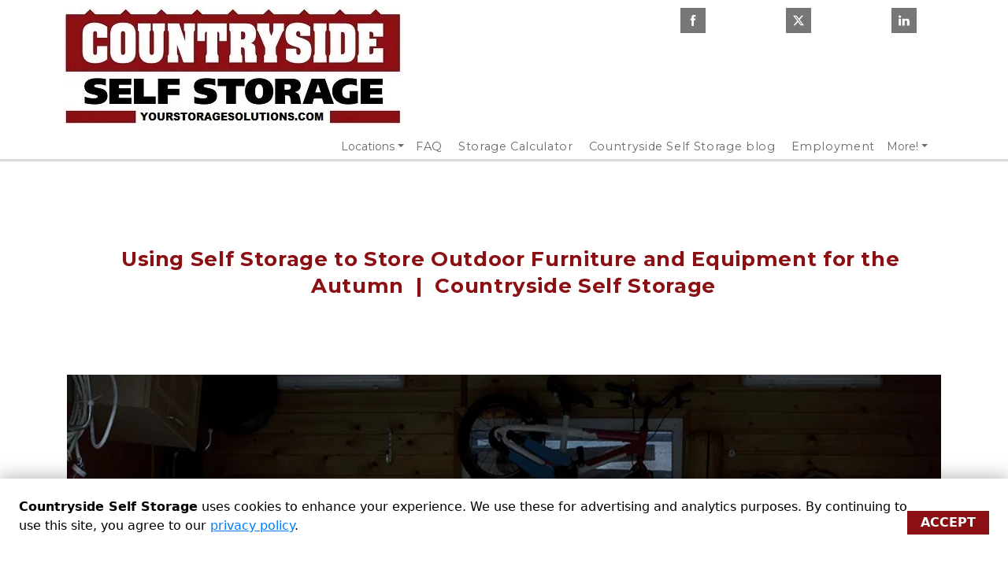

--- FILE ---
content_type: text/html; charset=utf-8
request_url: https://www.yourstoragesolutions.com/using-self-storage-to-store-outdoor-furniture-and-equipment-for-the-autumn
body_size: 153784
content:
<!doctype html><html lang="en-us"><head>  <script type="text/javascript">(function(w,d,s,l,i){w[l]=w[l]||[];w[l].push({'gtm.start': new Date().getTime(),event:'gtm.js'});var f=d.getElementsByTagName(s)[0],j=d.createElement(s),dl=l!='dataLayer'?'&l='+l:'';j.async=true;j.src='https://www.googletagmanager.com/gtm.js?id='+i+dl;f.parentNode.insertBefore(j,f);})(window,document,'script','dataLayer','GTM-T5V33P8M');</script> <meta charset="utf-8"><meta name="viewport" content="width=device-width,initial-scale=1,shrink-to-fit=no"><meta name="format-detection" content="telephone=no"> <meta data-react-helmet="true" name="description" content="Using Self Storage to Store Outdoor Furniture and Equipment for the Autumn | Countryside Self Storage"/><meta data-react-helmet="true" content="Misc Page 2" property="og:title"/> <link rel="icon" href="https://assets.website.storedge.com/favicon_fallback.ico"><link rel="shortcut icon" href="https://assets.website.storedge.com/favicon_fallback.ico"> <link data-react-helmet="true" rel="canonical" href="https://www.yourstoragesolutions.com/using-self-storage-to-store-outdoor-furniture-and-equipment-for-the-autumn"/><link data-react-helmet="true" rel="alternate" href="https://www.yourstoragesolutions.com/using-self-storage-to-store-outdoor-furniture-and-equipment-for-the-autumn" hreflang="en-us"/><link data-react-helmet="true" rel="preload" as="image" href="https://uploads.website.storedge.com/d86fc4de-b61b-45b4-a12e-a33697003cee/web logo-1_10272023134952390.jpg" imagesrcset="https://images.website.storedge.com/eyJrZXkiOiJkODZmYzRkZS1iNjFiLTQ1YjQtYTEyZS1hMzM2OTcwMDNjZWUvd2ViIGxvZ28tMV8xMDI3MjAyMzEzNDk1MjM5MC5qcGciLCJlZGl0cyI6eyJyZXNpemUiOnsid2lkdGgiOjQyOCwiZml0IjoiY292ZXIifX19"/> <title data-react-helmet="true">Using Self Storage to Store Outdoor Furniture and Equipment for the Autumn | Countryside Self Storage | Countryside Self Storage</title> 
        <link rel="preconnect" href="https://fonts.gstatic.com/" crossorigin>
        <link rel="preload" as="style" href="https://fonts.googleapis.com/css2?family=Montserrat:wght@400;500;600;700;900&display=swap" />
        <link href="https://fonts.googleapis.com/css2?family=Montserrat:wght@400;500;600;700;900&display=swap" rel=stylesheet media="print" onload="this.media='all'">
      

      <link rel="preconnect" href="https://fonts.googleapis.com">
      <link rel="preconnect" href="https://fonts.gstatic.com" crossorigin>
      <link href="https://fonts.googleapis.com/css2?family=Abril+Fatface&family=Arimo:ital,wght@0,400;0,700;1,400;1,700&family=Cabin:ital,wght@0,400;0,700;1,400;1,700&family=DM+Serif+Display:ital@0;1&family=Domine:wght@400;700&family=Dosis:wght@400;700&family=Fira+Sans:ital,wght@0,400;0,700;1,400;1,700&family=IBM+Plex+Sans:ital,wght@0,400;0,700;1,400;1,700&family=Inter:ital,opsz,wght@0,14..32,100..900;1,14..32,100..900&family=Lato:ital,wght@0,100;0,300;0,400;0,700;0,900;1,100;1,300;1,400;1,700;1,900&family=Lobster&family=Lora:ital,wght@0,400;0,700;1,400;1,700&family=Merriweather:ital,wght@0,400;0,700;1,400;1,700&family=Montserrat:ital,wght@0,100..900;1,100..900&family=Noto+Sans:ital,wght@0,400;0,700;1,400;1,700&family=Nunito:ital,wght@0,400;0,700;1,400;1,700&family=Open+Sans:ital,wght@0,300..800;1,300..800&family=Oswald:wght@400;700&family=Pacifico&family=Playfair+Display:ital,wght@0,400;0,700;1,400;1,700&family=Poppins:ital,wght@0,400;0,700;1,400;1,700&family=Raleway:ital,wght@0,400;0,700;1,400;1,700&family=Roboto+Condensed:ital,wght@0,400;0,700;1,400;1,700&family=Roboto+Slab:wght@400;700&family=Roboto:ital,wght@0,100..900;1,100..900&family=Rosario:ital,wght@0,400;0,700;1,400;1,700&family=Source+Sans+Pro:ital,wght@0,400;0,700;1,400;1,700&family=Space+Grotesk:wght@400;700&family=Suez+One&display=swap" rel="stylesheet"> <style> .theme p, .theme, .modal-dialog, .rnl-Rte-block--p, .theme li { font-family: Montserrat, Helvetica, sans-serif !important; }
.theme h1 { font-family: Montserrat, Helvetica, sans-serif !important; }
.theme h2 { font-family: Montserrat, Helvetica, sans-serif !important; }
.theme h3 { font-family: Montserrat, Helvetica, sans-serif !important; }
.theme h4 { font-family: Montserrat, Helvetica, sans-serif !important; }
.theme h5 { font-family: Montserrat, Helvetica, sans-serif !important; }
.theme h6 { font-family: Montserrat, Helvetica, sans-serif !important; }
.theme .rnl-Rte-block--p a, .theme li a.rnl-EditorState-Link { font-family: Montserrat, Helvetica, sans-serif; }
.theme img { font-family: Montserrat, Helvetica, sans-serif !important; }
.theme input { font-family: Montserrat, Helvetica, sans-serif !important; }
.theme blockquote { font-family: Montserrat, Helvetica, sans-serif !important; }
.theme .themed-button {  }
 </style> <style data-react-helmet="true" >
          .color-primary-background {
            background-color: #8A1014 !important;
          }
          .button-style-class {
            border-radius: 0px !important;
            text-transform: uppercase !important;
          }
          .color-primary-background-hover:hover {
            background-color: #8A1014 !important;
          }
          .color-primary-border {
            border-color: #8A1014 !important;
          }
          .color-primary-border-hover:hover {
            border-color: #8A1014 !important;
          }
          .color-primary-fill {
            fill: #8A1014 !important;
          }
          .color-primary-foreground {
            color: #8A1014 !important;
          }
          .color-primary-foreground-hover:hover {
            color: #8A1014 !important;
          }
          .color-secondary-background {
            background-color: #777777 !important;
          }
          .color-secondary-background-hover:hover {
            background-color: #777777 !important;
          }
          .color-secondary-border {
            border-color: #777777 !important;
          }
          .color-secondary-border-hover:hover {
            border-color: #777777 !important;
          }
          .color-secondary-fill {
            fill: #777777 !important;
          }
          .color-secondary-foreground {
            color: #777777 !important;
          }
          .color-secondary-foreground-hover:hover {
            color: #777777 !important;
          }
          .color-tertiary-background {
            background-color: #e6e6e6 !important;
          }
          .color-tertiary-background-hover:hover {
            background-color: #e6e6e6 !important;
          }
          .color-tertiary-border {
            border-color: #e6e6e6 !important;
          }
          .color-tertiary-border-hover:hover {
            border-color: #e6e6e6 !important;
          }
          .color-tertiary-fill {
            fill: #e6e6e6 !important;
          }
          .color-tertiary-foreground {
            color: #e6e6e6 !important;
          }
          .color-tertiary-foreground-hover:hover {
            color: #e6e6e6 !important;
          }
          .theme h1 {
            color: #8A1014 !important;
          }
          .theme h2 {
            color: #8A1014 !important;
          }
          .theme h3 {
            color: #777777 !important;
          }
          .theme h4 {
            color: #777777 !important;
          }

        </style> <script data-react-helmet="true" type="application/ld+json">{"@context":"http://schema.org/","@type":"Organization","name":"Countryside Self Storage","logo":"https://uploads.website.storedge.com/d86fc4de-b61b-45b4-a12e-a33697003cee/logo.png","url":"https://www.yourstoragesolutions.com","sameAs":["https://www.facebook.com/CountrysideKSMO","https://www.twitter.com/CountrysideKSMO","https://www.linkedin.com/company/countryside-self-storage-elm-st.-warehousing/"]}</script><script data-react-helmet="true" type="application/ld+json">{"@context":"http://schema.org/","@type":"WebSite","url":"https://www.yourstoragesolutions.com","potentialAction":{"@type":"SearchAction","target":"https://www.yourstoragesolutions.com/lowest-price-not-best-deal-self-storage?query={query}","query-input":"required name=query"}}</script><script data-react-helmet="true" type="application/ld+json">{"@context":"http://schema.org/","@type":"BreadcrumbList","itemListElement":[{"@type":"ListItem","position":1,"item":{"@type":"Thing","@id":"https://www.yourstoragesolutions.com","name":"Countryside Self Storage"}},{"@type":"ListItem","position":2,"item":{"@type":"Thing","@id":"https://www.yourstoragesolutions.com/using-self-storage-to-store-outdoor-furniture-and-equipment-for-the-autumn","name":"Misc Page"}}]}</script> <script>!function(){"use strict";var e,t,r,n,o,i={},u={};function c(e){var t=u[e];if(void 0!==t)return t.exports;var r=u[e]={id:e,loaded:!1,exports:{}};return i[e].call(r.exports,r,r.exports,c),r.loaded=!0,r.exports}c.m=i,c.amdO={},e=[],c.O=function(t,r,n,o){if(!r){var i=1/0;for(s=0;s<e.length;s++){r=e[s][0],n=e[s][1],o=e[s][2];for(var u=!0,a=0;a<r.length;a++)(!1&o||i>=o)&&Object.keys(c.O).every((function(e){return c.O[e](r[a])}))?r.splice(a--,1):(u=!1,o<i&&(i=o));if(u){e.splice(s--,1);var f=n();void 0!==f&&(t=f)}}return t}o=o||0;for(var s=e.length;s>0&&e[s-1][2]>o;s--)e[s]=e[s-1];e[s]=[r,n,o]},c.n=function(e){var t=e&&e.__esModule?function(){return e.default}:function(){return e};return c.d(t,{a:t}),t},r=Object.getPrototypeOf?function(e){return Object.getPrototypeOf(e)}:function(e){return e.__proto__},c.t=function(e,n){if(1&n&&(e=this(e)),8&n)return e;if("object"==typeof e&&e){if(4&n&&e.__esModule)return e;if(16&n&&"function"==typeof e.then)return e}var o=Object.create(null);c.r(o);var i={};t=t||[null,r({}),r([]),r(r)];for(var u=2&n&&e;"object"==typeof u&&!~t.indexOf(u);u=r(u))Object.getOwnPropertyNames(u).forEach((function(t){i[t]=function(){return e[t]}}));return i.default=function(){return e},c.d(o,i),o},c.d=function(e,t){for(var r in t)c.o(t,r)&&!c.o(e,r)&&Object.defineProperty(e,r,{enumerable:!0,get:t[r]})},c.f={},c.e=function(e){return Promise.all(Object.keys(c.f).reduce((function(t,r){return c.f[r](e,t),t}),[]))},c.u=function(e){return"js/"+e+"."+{122:"269cb7d5",158:"a3416cca",350:"b8b64ccd"}[e]+".chunk.js"},c.miniCssF=function(e){return"css/"+(179===e?"main":e)+"."+{179:"523c30ec",644:"c4cf4f3f"}[e]+".css"},c.g=function(){if("object"==typeof globalThis)return globalThis;try{return this||new Function("return this")()}catch(e){if("object"==typeof window)return window}}(),c.hmd=function(e){return(e=Object.create(e)).children||(e.children=[]),Object.defineProperty(e,"exports",{enumerable:!0,set:function(){throw new Error("ES Modules may not assign module.exports or exports.*, Use ESM export syntax, instead: "+e.id)}}),e},c.o=function(e,t){return Object.prototype.hasOwnProperty.call(e,t)},n={},o="voyager:",c.l=function(e,t,r,i){if(n[e])n[e].push(t);else{var u,a;if(void 0!==r)for(var f=document.getElementsByTagName("script"),s=0;s<f.length;s++){var d=f[s];if(d.getAttribute("src")==e||d.getAttribute("data-webpack")==o+r){u=d;break}}u||(a=!0,(u=document.createElement("script")).charset="utf-8",u.timeout=120,c.nc&&u.setAttribute("nonce",c.nc),u.setAttribute("data-webpack",o+r),u.src=e),n[e]=[t];var l=function(t,r){u.onerror=u.onload=null,clearTimeout(p);var o=n[e];if(delete n[e],u.parentNode&&u.parentNode.removeChild(u),o&&o.forEach((function(e){return e(r)})),t)return t(r)},p=setTimeout(l.bind(null,void 0,{type:"timeout",target:u}),12e4);u.onerror=l.bind(null,u.onerror),u.onload=l.bind(null,u.onload),a&&document.head.appendChild(u)}},c.r=function(e){"undefined"!=typeof Symbol&&Symbol.toStringTag&&Object.defineProperty(e,Symbol.toStringTag,{value:"Module"}),Object.defineProperty(e,"__esModule",{value:!0})},c.nmd=function(e){return e.paths=[],e.children||(e.children=[]),e},c.p="https://assets.website.storedge.com/dist/",function(){var e={303:0};c.f.j=function(t,r){var n=c.o(e,t)?e[t]:void 0;if(0!==n)if(n)r.push(n[2]);else if(303!=t){var o=new Promise((function(r,o){n=e[t]=[r,o]}));r.push(n[2]=o);var i=c.p+c.u(t),u=new Error;c.l(i,(function(r){if(c.o(e,t)&&(0!==(n=e[t])&&(e[t]=void 0),n)){var o=r&&("load"===r.type?"missing":r.type),i=r&&r.target&&r.target.src;u.message="Loading chunk "+t+" failed.\n("+o+": "+i+")",u.name="ChunkLoadError",u.type=o,u.request=i,n[1](u)}}),"chunk-"+t,t)}else e[t]=0},c.O.j=function(t){return 0===e[t]};var t=function(t,r){var n,o,i=r[0],u=r[1],a=r[2],f=0;if(i.some((function(t){return 0!==e[t]}))){for(n in u)c.o(u,n)&&(c.m[n]=u[n]);if(a)var s=a(c)}for(t&&t(r);f<i.length;f++)o=i[f],c.o(e,o)&&e[o]&&e[o][0](),e[o]=0;return c.O(s)},r=self.webpackChunkvoyager=self.webpackChunkvoyager||[];r.forEach(t.bind(null,0)),r.push=t.bind(null,r.push.bind(r))}()}()</script><script defer="defer" src="https://assets.website.storedge.com/dist/js/644.a6b98942.js"></script><script defer="defer" src="https://assets.website.storedge.com/dist/js/main.be3af8bc.js"></script><style type="text/css">@charset "UTF-8";.Select{position:relative}.Select input::-webkit-contacts-auto-fill-button,.Select input::-webkit-credentials-auto-fill-button{display:none!important}.Select input::-ms-clear,.Select input::-ms-reveal{display:none!important}.Select,.Select div,.Select input,.Select span{box-sizing:border-box}.Select.is-disabled .Select-arrow-zone{cursor:default;opacity:.35;pointer-events:none}.Select.is-disabled>.Select-control{background-color:#f9f9f9}.Select.is-disabled>.Select-control:hover{box-shadow:none}.Select.is-open>.Select-control{background:#fff;border-bottom-left-radius:0;border-bottom-right-radius:0;border-color:#b3b3b3 #ccc #d9d9d9}.Select.is-open>.Select-control .Select-arrow{border-color:transparent transparent #999;border-width:0 5px 5px;top:-2px}.Select.is-searchable.is-focused:not(.is-open)>.Select-control,.Select.is-searchable.is-open>.Select-control{cursor:text}.Select.is-focused>.Select-control{background:#fff}.Select.is-focused:not(.is-open)>.Select-control{background:#fff;border-color:#007eff;box-shadow:inset 0 1px 1px rgba(0,0,0,.075),0 0 0 3px rgba(0,126,255,.1)}.Select.has-value.is-clearable.Select--single>.Select-control .Select-value{padding-right:42px}.Select.has-value.Select--single>.Select-control .Select-value .Select-value-label,.Select.has-value.is-pseudo-focused.Select--single>.Select-control .Select-value .Select-value-label{color:#333}.Select.has-value.Select--single>.Select-control .Select-value a.Select-value-label,.Select.has-value.is-pseudo-focused.Select--single>.Select-control .Select-value a.Select-value-label{cursor:pointer;text-decoration:none}.Select.has-value.Select--single>.Select-control .Select-value a.Select-value-label:focus,.Select.has-value.Select--single>.Select-control .Select-value a.Select-value-label:hover,.Select.has-value.is-pseudo-focused.Select--single>.Select-control .Select-value a.Select-value-label:focus,.Select.has-value.is-pseudo-focused.Select--single>.Select-control .Select-value a.Select-value-label:hover{color:#007eff;outline:none;text-decoration:underline}.Select.has-value.Select--single>.Select-control .Select-value a.Select-value-label:focus,.Select.has-value.is-pseudo-focused.Select--single>.Select-control .Select-value a.Select-value-label:focus{background:#fff}.Select.has-value.is-pseudo-focused .Select-input{opacity:0}.Select .Select-arrow-zone:hover>.Select-arrow,.Select.is-open .Select-arrow{border-top-color:#666}.Select.Select--rtl{direction:rtl;text-align:right}.Select-control{background-color:#fff;border:1px solid #ccc;border-collapse:separate;border-radius:4px;border-spacing:0;color:#333;cursor:default;display:table;height:36px;outline:none;overflow:hidden;position:relative;width:100%}.Select-control:hover{box-shadow:0 1px 0 rgba(0,0,0,.06)}.Select-control .Select-input:focus{background:#fff;outline:none}.Select--single>.Select-control .Select-value,.Select-placeholder{bottom:0;color:#aaa;left:0;line-height:34px;max-width:100%;overflow:hidden;padding-left:10px;padding-right:10px;position:absolute;right:0;text-overflow:ellipsis;top:0;white-space:nowrap}.Select-input{height:34px;padding-left:10px;padding-right:10px;vertical-align:middle}.Select-input>input{-webkit-appearance:none;background:none transparent;border:0;box-shadow:none;cursor:default;display:inline-block;font-family:inherit;font-size:inherit;line-height:17px;margin:0;outline:none;padding:8px 0 12px;width:100%}.is-focused .Select-input>input{cursor:text}.has-value.is-pseudo-focused .Select-input{opacity:0}.Select-control:not(.is-searchable)>.Select-input{outline:none}.Select-loading-zone{cursor:pointer;display:table-cell;text-align:center}.Select-loading,.Select-loading-zone{position:relative;vertical-align:middle;width:16px}.Select-loading{-webkit-animation:Select-animation-spin .4s linear infinite;animation:Select-animation-spin .4s linear infinite;border:2px solid #ccc;border-radius:50%;border-right-color:#333;box-sizing:border-box;display:inline-block;height:16px}.Select-clear-zone{-webkit-animation:Select-animation-fadeIn .2s;animation:Select-animation-fadeIn .2s;color:#999;cursor:pointer;display:table-cell;position:relative;text-align:center;vertical-align:middle;width:17px}.Select-clear-zone:hover{color:#d0021b}.Select-clear{display:inline-block;font-size:18px;line-height:1}.Select--multi .Select-clear-zone{width:17px}.Select-arrow-zone{cursor:pointer;display:table-cell;padding-right:5px;position:relative;text-align:center;vertical-align:middle;width:25px}.Select--rtl .Select-arrow-zone{padding-left:5px;padding-right:0}.Select-arrow{border-color:#999 transparent transparent;border-style:solid;border-width:5px 5px 2.5px;display:inline-block;height:0;position:relative;width:0}.Select-control>:last-child{padding-right:5px}.Select--multi .Select-multi-value-wrapper{display:inline-block}.Select .Select-aria-only{clip:rect(0,0,0,0);display:inline-block;float:left;height:1px;margin:-1px;overflow:hidden;position:absolute;width:1px}@-webkit-keyframes Select-animation-fadeIn{0%{opacity:0}to{opacity:1}}@keyframes Select-animation-fadeIn{0%{opacity:0}to{opacity:1}}.Select-menu-outer{-webkit-overflow-scrolling:touch;background-color:#fff;border:1px solid #ccc;border-bottom-left-radius:4px;border-bottom-right-radius:4px;border-top-color:#e6e6e6;box-shadow:0 1px 0 rgba(0,0,0,.06);box-sizing:border-box;left:0;margin-top:-1px;max-height:200px;position:absolute;top:100%;width:100%;z-index:1}.Select-menu{max-height:198px;overflow-y:auto}.Select-option{background-color:#fff;box-sizing:border-box;color:#666;cursor:pointer;display:block;padding:8px 10px}.Select-option:last-child{border-bottom-left-radius:4px;border-bottom-right-radius:4px}.Select-option.is-selected{background-color:#f5faff;background-color:rgba(0,126,255,.04);color:#333}.Select-option.is-focused{background-color:#ebf5ff;background-color:rgba(0,126,255,.08);color:#333}.Select-option.is-disabled{color:#ccc;cursor:default}.Select-noresults{box-sizing:border-box;color:#999;cursor:default;display:block;padding:8px 10px}.Select--multi .Select-input{margin-left:10px;padding:0;vertical-align:middle}.Select--multi.Select--rtl .Select-input{margin-left:0;margin-right:10px}.Select--multi.has-value .Select-input{margin-left:5px}.Select--multi .Select-value{background-color:#ebf5ff;background-color:rgba(0,126,255,.08);border:1px solid #c2e0ff;border:1px solid rgba(0,126,255,.24);border-radius:2px;color:#007eff;display:inline-block;font-size:.9em;line-height:1.4;margin-left:5px;margin-top:5px;vertical-align:top}.Select--multi .Select-value-icon,.Select--multi .Select-value-label{display:inline-block;vertical-align:middle}.Select--multi .Select-value-label{border-bottom-right-radius:2px;border-top-right-radius:2px;cursor:default;padding:2px 5px}.Select--multi a.Select-value-label{color:#007eff;cursor:pointer;text-decoration:none}.Select--multi a.Select-value-label:hover{text-decoration:underline}.Select--multi .Select-value-icon{border-bottom-left-radius:2px;border-right:1px solid #c2e0ff;border-right:1px solid rgba(0,126,255,.24);border-top-left-radius:2px;cursor:pointer;padding:1px 5px 3px}.Select--multi .Select-value-icon:focus,.Select--multi .Select-value-icon:hover{background-color:#d8eafd;background-color:rgba(0,113,230,.08);color:#0071e6}.Select--multi .Select-value-icon:active{background-color:#c2e0ff;background-color:rgba(0,126,255,.24)}.Select--multi.Select--rtl .Select-value{margin-left:0;margin-right:5px}.Select--multi.Select--rtl .Select-value-icon{border-left:1px solid #c2e0ff;border-left:1px solid rgba(0,126,255,.24);border-right:none}.Select--multi.is-disabled .Select-value{background-color:#fcfcfc;border:1px solid #e3e3e3;color:#333}.Select--multi.is-disabled .Select-value-icon{border-right:1px solid #e3e3e3;cursor:not-allowed}.Select--multi.is-disabled .Select-value-icon:active,.Select--multi.is-disabled .Select-value-icon:focus,.Select--multi.is-disabled .Select-value-icon:hover{background-color:#fcfcfc}@keyframes Select-animation-spin{to{-webkit-transform:rotate(1turn);transform:rotate(1turn)}}@-webkit-keyframes Select-animation-spin{to{-webkit-transform:rotate(1turn)}}.react-slideshow-container{align-items:center;display:flex;position:relative}.react-slideshow-container .nav{cursor:pointer;position:absolute;z-index:10}.react-slideshow-container .nav:first-of-type{left:0}.react-slideshow-container .nav:last-of-type{right:0}.react-slideshow-container .default-nav{align-items:center;background:hsla(0,0%,100%,.6);border:0;border-radius:50%;color:#fff;display:flex;height:30px;justify-content:center;text-align:center;width:30px}.react-slideshow-container .default-nav:focus,.react-slideshow-container .default-nav:hover{background:#fff;color:#666;outline:0}.react-slideshow-container .default-nav.disabled:hover{cursor:not-allowed}.react-slideshow-container .default-nav:first-of-type{border-right:0;border-top:0;margin-right:-30px}.react-slideshow-container .default-nav:last-of-type{margin-left:-30px}.react-slideshow-container+ul.indicators{display:flex;flex-wrap:wrap;justify-content:center;margin-top:20px}.react-slideshow-container+ul.indicators li{display:inline-block;height:7px;margin:0;padding:5px;position:relative;width:7px}.react-slideshow-container+ul.indicators .each-slideshow-indicator{background:transparent;border:0;color:transparent;cursor:pointer;opacity:.25}.react-slideshow-container+ul.indicators .each-slideshow-indicator:before{background:#000;border-radius:50%;content:"";height:7px;left:0;position:absolute;text-align:center;top:0;width:7px}.react-slideshow-container+ul.indicators .each-slideshow-indicator.active,.react-slideshow-container+ul.indicators .each-slideshow-indicator:hover{opacity:.75;outline:0}.react-slideshow-fadezoom-wrapper{overflow:hidden;width:100%}.react-slideshow-fadezoom-wrapper .react-slideshow-fadezoom-images-wrap{display:flex;flex-wrap:wrap}.react-slideshow-fadezoom-wrapper .react-slideshow-fadezoom-images-wrap>div{opacity:0;position:relative}.react-slideshow-wrapper .react-slideshow-fade-images-wrap>div[aria-hidden=true]{display:none}.react-slideshow-wrapper.slide{overflow:hidden;width:100%}.react-slideshow-wrapper .images-wrap.horizontal{display:flex;flex-wrap:wrap}.react-slideshow-wrapper .images-wrap>div[aria-hidden=true]{display:none}.react-datepicker__month-read-view--down-arrow,.react-datepicker__month-year-read-view--down-arrow,.react-datepicker__navigation-icon:before,.react-datepicker__year-read-view--down-arrow{border-color:#ccc;border-style:solid;border-width:3px 3px 0 0;content:"";display:block;height:9px;position:absolute;top:6px;width:9px}.react-datepicker-popper[data-placement^=bottom] .react-datepicker__triangle,.react-datepicker-popper[data-placement^=top] .react-datepicker__triangle{margin-left:-4px;position:absolute;width:0}.react-datepicker-popper[data-placement^=bottom] .react-datepicker__triangle:after,.react-datepicker-popper[data-placement^=bottom] .react-datepicker__triangle:before,.react-datepicker-popper[data-placement^=top] .react-datepicker__triangle:after,.react-datepicker-popper[data-placement^=top] .react-datepicker__triangle:before{border:8px solid transparent;box-sizing:content-box;content:"";height:0;left:-8px;position:absolute;width:1px;z-index:-1}.react-datepicker-popper[data-placement^=bottom] .react-datepicker__triangle:before,.react-datepicker-popper[data-placement^=top] .react-datepicker__triangle:before{border-bottom-color:#aeaeae}.react-datepicker-popper[data-placement^=bottom] .react-datepicker__triangle{margin-top:-8px;top:0}.react-datepicker-popper[data-placement^=bottom] .react-datepicker__triangle:after,.react-datepicker-popper[data-placement^=bottom] .react-datepicker__triangle:before{border-bottom-color:#f0f0f0;border-top:none}.react-datepicker-popper[data-placement^=bottom] .react-datepicker__triangle:after{top:0}.react-datepicker-popper[data-placement^=bottom] .react-datepicker__triangle:before{border-bottom-color:#aeaeae;top:-1px}.react-datepicker-popper[data-placement^=top] .react-datepicker__triangle{bottom:0;margin-bottom:-8px}.react-datepicker-popper[data-placement^=top] .react-datepicker__triangle:after,.react-datepicker-popper[data-placement^=top] .react-datepicker__triangle:before{border-bottom:none;border-top-color:#fff}.react-datepicker-popper[data-placement^=top] .react-datepicker__triangle:after{bottom:0}.react-datepicker-popper[data-placement^=top] .react-datepicker__triangle:before{border-top-color:#aeaeae;bottom:-1px}.react-datepicker-wrapper{border:0;display:inline-block;padding:0}.react-datepicker{background-color:#fff;border:1px solid #aeaeae;border-radius:.3rem;color:#000;display:inline-block;font-family:Helvetica Neue,helvetica,arial,sans-serif;font-size:.8rem;position:relative}.react-datepicker--time-only .react-datepicker__triangle{left:35px}.react-datepicker--time-only .react-datepicker__time-container{border-left:0}.react-datepicker--time-only .react-datepicker__time,.react-datepicker--time-only .react-datepicker__time-box{border-bottom-left-radius:.3rem;border-bottom-right-radius:.3rem}.react-datepicker__triangle{left:50px;position:absolute}.react-datepicker-popper{z-index:1}.react-datepicker-popper[data-placement^=bottom]{padding-top:10px}.react-datepicker-popper[data-placement=bottom-end] .react-datepicker__triangle,.react-datepicker-popper[data-placement=top-end] .react-datepicker__triangle{left:auto;right:50px}.react-datepicker-popper[data-placement^=top]{padding-bottom:10px}.react-datepicker-popper[data-placement^=right]{padding-left:8px}.react-datepicker-popper[data-placement^=right] .react-datepicker__triangle{left:auto;right:42px}.react-datepicker-popper[data-placement^=left]{padding-right:8px}.react-datepicker-popper[data-placement^=left] .react-datepicker__triangle{left:42px;right:auto}.react-datepicker__header{background-color:#f0f0f0;border-bottom:1px solid #aeaeae;border-top-left-radius:.3rem;padding:8px 0;position:relative;text-align:center}.react-datepicker__header--time{padding-bottom:8px;padding-left:5px;padding-right:5px}.react-datepicker__header--time:not(.react-datepicker__header--time--only){border-top-left-radius:0}.react-datepicker__header:not(.react-datepicker__header--has-time-select){border-top-right-radius:.3rem}.react-datepicker__month-dropdown-container--scroll,.react-datepicker__month-dropdown-container--select,.react-datepicker__month-year-dropdown-container--scroll,.react-datepicker__month-year-dropdown-container--select,.react-datepicker__year-dropdown-container--scroll,.react-datepicker__year-dropdown-container--select{display:inline-block;margin:0 15px}.react-datepicker-time__header,.react-datepicker-year-header,.react-datepicker__current-month{color:#000;font-size:.944rem;font-weight:700;margin-top:0}.react-datepicker-time__header{overflow:hidden;text-overflow:ellipsis;white-space:nowrap}.react-datepicker__navigation{align-items:center;background:none;border:none;cursor:pointer;display:flex;height:32px;justify-content:center;overflow:hidden;padding:0;position:absolute;text-align:center;text-indent:-999em;top:2px;width:32px;z-index:1}.react-datepicker__navigation--previous{left:2px}.react-datepicker__navigation--next{right:2px}.react-datepicker__navigation--next--with-time:not(.react-datepicker__navigation--next--with-today-button){right:85px}.react-datepicker__navigation--years{display:block;margin-left:auto;margin-right:auto;position:relative;top:0}.react-datepicker__navigation--years-previous{top:4px}.react-datepicker__navigation--years-upcoming{top:-4px}.react-datepicker__navigation:hover :before{border-color:#a6a6a6}.react-datepicker__navigation-icon{font-size:20px;position:relative;top:-1px;width:0}.react-datepicker__navigation-icon--next{left:-2px}.react-datepicker__navigation-icon--next:before{left:-7px;-webkit-transform:rotate(45deg);transform:rotate(45deg)}.react-datepicker__navigation-icon--previous{right:-2px}.react-datepicker__navigation-icon--previous:before{right:-7px;-webkit-transform:rotate(225deg);transform:rotate(225deg)}.react-datepicker__month-container{float:left}.react-datepicker__year{margin:.4rem;text-align:center}.react-datepicker__year-wrapper{display:flex;flex-wrap:wrap;max-width:180px}.react-datepicker__year .react-datepicker__year-text{display:inline-block;margin:2px;width:4rem}.react-datepicker__month{margin:.4rem;text-align:center}.react-datepicker__month .react-datepicker__month-text,.react-datepicker__month .react-datepicker__quarter-text{display:inline-block;margin:2px;width:4rem}.react-datepicker__input-time-container{clear:both;float:left;margin:5px 0 10px 15px;text-align:left;width:100%}.react-datepicker__input-time-container .react-datepicker-time__caption,.react-datepicker__input-time-container .react-datepicker-time__input-container{display:inline-block}.react-datepicker__input-time-container .react-datepicker-time__input-container .react-datepicker-time__input{display:inline-block;margin-left:10px}.react-datepicker__input-time-container .react-datepicker-time__input-container .react-datepicker-time__input input{width:auto}.react-datepicker__input-time-container .react-datepicker-time__input-container .react-datepicker-time__input input[type=time]::-webkit-inner-spin-button,.react-datepicker__input-time-container .react-datepicker-time__input-container .react-datepicker-time__input input[type=time]::-webkit-outer-spin-button{-webkit-appearance:none;margin:0}.react-datepicker__input-time-container .react-datepicker-time__input-container .react-datepicker-time__input input[type=time]{-moz-appearance:textfield}.react-datepicker__input-time-container .react-datepicker-time__input-container .react-datepicker-time__delimiter{display:inline-block;margin-left:5px}.react-datepicker__time-container{border-left:1px solid #aeaeae;float:right;width:85px}.react-datepicker__time-container--with-today-button{border:1px solid #aeaeae;border-radius:.3rem;display:inline;position:absolute;right:-87px;top:0}.react-datepicker__time-container .react-datepicker__time{background:#fff;border-bottom-right-radius:.3rem;position:relative}.react-datepicker__time-container .react-datepicker__time .react-datepicker__time-box{border-bottom-right-radius:.3rem;margin:0 auto;overflow-x:hidden;text-align:center;width:85px}.react-datepicker__time-container .react-datepicker__time .react-datepicker__time-box ul.react-datepicker__time-list{box-sizing:content-box;height:calc(195px + .85rem);list-style:none;margin:0;overflow-y:scroll;padding-left:0;padding-right:0;width:100%}.react-datepicker__time-container .react-datepicker__time .react-datepicker__time-box ul.react-datepicker__time-list li.react-datepicker__time-list-item{height:30px;padding:5px 10px;white-space:nowrap}.react-datepicker__time-container .react-datepicker__time .react-datepicker__time-box ul.react-datepicker__time-list li.react-datepicker__time-list-item:hover{background-color:#f0f0f0;cursor:pointer}.react-datepicker__time-container .react-datepicker__time .react-datepicker__time-box ul.react-datepicker__time-list li.react-datepicker__time-list-item--selected{background-color:#216ba5;color:#fff;font-weight:700}.react-datepicker__time-container .react-datepicker__time .react-datepicker__time-box ul.react-datepicker__time-list li.react-datepicker__time-list-item--selected:hover{background-color:#216ba5}.react-datepicker__time-container .react-datepicker__time .react-datepicker__time-box ul.react-datepicker__time-list li.react-datepicker__time-list-item--disabled{color:#ccc}.react-datepicker__time-container .react-datepicker__time .react-datepicker__time-box ul.react-datepicker__time-list li.react-datepicker__time-list-item--disabled:hover{background-color:transparent;cursor:default}.react-datepicker__week-number{color:#ccc;display:inline-block;line-height:1.7rem;margin:.166rem;text-align:center;width:1.7rem}.react-datepicker__week-number.react-datepicker__week-number--clickable{cursor:pointer}.react-datepicker__week-number.react-datepicker__week-number--clickable:not(.react-datepicker__week-number--selected,.react-datepicker__week-number--keyboard-selected):hover{background-color:#f0f0f0;border-radius:.3rem}.react-datepicker__week-number--selected{background-color:#216ba5;border-radius:.3rem;color:#fff}.react-datepicker__week-number--selected:hover{background-color:#1d5d90}.react-datepicker__week-number--keyboard-selected{background-color:#2a87d0;border-radius:.3rem;color:#fff}.react-datepicker__week-number--keyboard-selected:hover{background-color:#1d5d90}.react-datepicker__day-names{margin-bottom:-8px;white-space:nowrap}.react-datepicker__week{white-space:nowrap}.react-datepicker__day,.react-datepicker__day-name,.react-datepicker__time-name{color:#000;display:inline-block;line-height:1.7rem;margin:.166rem;text-align:center;width:1.7rem}.react-datepicker__day,.react-datepicker__month-text,.react-datepicker__quarter-text,.react-datepicker__year-text{cursor:pointer}.react-datepicker__day:hover,.react-datepicker__month-text:hover,.react-datepicker__quarter-text:hover,.react-datepicker__year-text:hover{background-color:#f0f0f0;border-radius:.3rem}.react-datepicker__day--today,.react-datepicker__month-text--today,.react-datepicker__quarter-text--today,.react-datepicker__year-text--today{font-weight:700}.react-datepicker__day--highlighted,.react-datepicker__month-text--highlighted,.react-datepicker__quarter-text--highlighted,.react-datepicker__year-text--highlighted{background-color:#3dcc4a;border-radius:.3rem;color:#fff}.react-datepicker__day--highlighted:hover,.react-datepicker__month-text--highlighted:hover,.react-datepicker__quarter-text--highlighted:hover,.react-datepicker__year-text--highlighted:hover{background-color:#32be3f}.react-datepicker__day--highlighted-custom-1,.react-datepicker__month-text--highlighted-custom-1,.react-datepicker__quarter-text--highlighted-custom-1,.react-datepicker__year-text--highlighted-custom-1{color:#f0f}.react-datepicker__day--highlighted-custom-2,.react-datepicker__month-text--highlighted-custom-2,.react-datepicker__quarter-text--highlighted-custom-2,.react-datepicker__year-text--highlighted-custom-2{color:green}.react-datepicker__day--holidays,.react-datepicker__month-text--holidays,.react-datepicker__quarter-text--holidays,.react-datepicker__year-text--holidays{background-color:#ff6803;border-radius:.3rem;color:#fff;position:relative}.react-datepicker__day--holidays .holiday-overlay,.react-datepicker__month-text--holidays .holiday-overlay,.react-datepicker__quarter-text--holidays .holiday-overlay,.react-datepicker__year-text--holidays .holiday-overlay{background-color:#333;border-radius:4px;bottom:100%;color:#fff;left:50%;opacity:0;padding:4px;position:absolute;-webkit-transform:translateX(-50%);transform:translateX(-50%);transition:visibility 0s,opacity .3s ease-in-out;visibility:hidden;white-space:nowrap}.react-datepicker__day--holidays:hover,.react-datepicker__month-text--holidays:hover,.react-datepicker__quarter-text--holidays:hover,.react-datepicker__year-text--holidays:hover{background-color:#cf5300}.react-datepicker__day--holidays:hover .holiday-overlay,.react-datepicker__month-text--holidays:hover .holiday-overlay,.react-datepicker__quarter-text--holidays:hover .holiday-overlay,.react-datepicker__year-text--holidays:hover .holiday-overlay{opacity:1;visibility:visible}.react-datepicker__day--in-range,.react-datepicker__day--in-selecting-range,.react-datepicker__day--selected,.react-datepicker__month-text--in-range,.react-datepicker__month-text--in-selecting-range,.react-datepicker__month-text--selected,.react-datepicker__quarter-text--in-range,.react-datepicker__quarter-text--in-selecting-range,.react-datepicker__quarter-text--selected,.react-datepicker__year-text--in-range,.react-datepicker__year-text--in-selecting-range,.react-datepicker__year-text--selected{background-color:#216ba5;border-radius:.3rem;color:#fff}.react-datepicker__day--in-range:hover,.react-datepicker__day--in-selecting-range:hover,.react-datepicker__day--selected:hover,.react-datepicker__month-text--in-range:hover,.react-datepicker__month-text--in-selecting-range:hover,.react-datepicker__month-text--selected:hover,.react-datepicker__quarter-text--in-range:hover,.react-datepicker__quarter-text--in-selecting-range:hover,.react-datepicker__quarter-text--selected:hover,.react-datepicker__year-text--in-range:hover,.react-datepicker__year-text--in-selecting-range:hover,.react-datepicker__year-text--selected:hover{background-color:#1d5d90}.react-datepicker__day--keyboard-selected,.react-datepicker__month-text--keyboard-selected,.react-datepicker__quarter-text--keyboard-selected,.react-datepicker__year-text--keyboard-selected{background-color:#bad9f1;border-radius:.3rem;color:#000}.react-datepicker__day--keyboard-selected:hover,.react-datepicker__month-text--keyboard-selected:hover,.react-datepicker__quarter-text--keyboard-selected:hover,.react-datepicker__year-text--keyboard-selected:hover{background-color:#1d5d90}.react-datepicker__day--in-selecting-range:not(.react-datepicker__day--in-range,.react-datepicker__month-text--in-range,.react-datepicker__quarter-text--in-range,.react-datepicker__year-text--in-range),.react-datepicker__month-text--in-selecting-range:not(.react-datepicker__day--in-range,.react-datepicker__month-text--in-range,.react-datepicker__quarter-text--in-range,.react-datepicker__year-text--in-range),.react-datepicker__quarter-text--in-selecting-range:not(.react-datepicker__day--in-range,.react-datepicker__month-text--in-range,.react-datepicker__quarter-text--in-range,.react-datepicker__year-text--in-range),.react-datepicker__year-text--in-selecting-range:not(.react-datepicker__day--in-range,.react-datepicker__month-text--in-range,.react-datepicker__quarter-text--in-range,.react-datepicker__year-text--in-range){background-color:rgba(33,107,165,.5)}.react-datepicker__month--selecting-range .react-datepicker__day--in-range:not(.react-datepicker__day--in-selecting-range,.react-datepicker__month-text--in-selecting-range,.react-datepicker__quarter-text--in-selecting-range,.react-datepicker__year-text--in-selecting-range),.react-datepicker__month--selecting-range .react-datepicker__month-text--in-range:not(.react-datepicker__day--in-selecting-range,.react-datepicker__month-text--in-selecting-range,.react-datepicker__quarter-text--in-selecting-range,.react-datepicker__year-text--in-selecting-range),.react-datepicker__month--selecting-range .react-datepicker__quarter-text--in-range:not(.react-datepicker__day--in-selecting-range,.react-datepicker__month-text--in-selecting-range,.react-datepicker__quarter-text--in-selecting-range,.react-datepicker__year-text--in-selecting-range),.react-datepicker__month--selecting-range .react-datepicker__year-text--in-range:not(.react-datepicker__day--in-selecting-range,.react-datepicker__month-text--in-selecting-range,.react-datepicker__quarter-text--in-selecting-range,.react-datepicker__year-text--in-selecting-range),.react-datepicker__year--selecting-range .react-datepicker__day--in-range:not(.react-datepicker__day--in-selecting-range,.react-datepicker__month-text--in-selecting-range,.react-datepicker__quarter-text--in-selecting-range,.react-datepicker__year-text--in-selecting-range),.react-datepicker__year--selecting-range .react-datepicker__month-text--in-range:not(.react-datepicker__day--in-selecting-range,.react-datepicker__month-text--in-selecting-range,.react-datepicker__quarter-text--in-selecting-range,.react-datepicker__year-text--in-selecting-range),.react-datepicker__year--selecting-range .react-datepicker__quarter-text--in-range:not(.react-datepicker__day--in-selecting-range,.react-datepicker__month-text--in-selecting-range,.react-datepicker__quarter-text--in-selecting-range,.react-datepicker__year-text--in-selecting-range),.react-datepicker__year--selecting-range .react-datepicker__year-text--in-range:not(.react-datepicker__day--in-selecting-range,.react-datepicker__month-text--in-selecting-range,.react-datepicker__quarter-text--in-selecting-range,.react-datepicker__year-text--in-selecting-range){background-color:#f0f0f0;color:#000}.react-datepicker__day--disabled,.react-datepicker__month-text--disabled,.react-datepicker__quarter-text--disabled,.react-datepicker__year-text--disabled{color:#ccc;cursor:default}.react-datepicker__day--disabled:hover,.react-datepicker__month-text--disabled:hover,.react-datepicker__quarter-text--disabled:hover,.react-datepicker__year-text--disabled:hover{background-color:transparent}.react-datepicker__input-container{display:inline-block;position:relative;width:100%}.react-datepicker__input-container .react-datepicker__calendar-icon{box-sizing:content-box;padding:.5rem;position:absolute}.react-datepicker__view-calendar-icon input{padding:6px 10px 5px 25px}.react-datepicker__month-read-view,.react-datepicker__month-year-read-view,.react-datepicker__year-read-view{border:1px solid transparent;border-radius:.3rem;position:relative}.react-datepicker__month-read-view:hover,.react-datepicker__month-year-read-view:hover,.react-datepicker__year-read-view:hover{cursor:pointer}.react-datepicker__month-read-view:hover .react-datepicker__month-read-view--down-arrow,.react-datepicker__month-read-view:hover .react-datepicker__year-read-view--down-arrow,.react-datepicker__month-year-read-view:hover .react-datepicker__month-read-view--down-arrow,.react-datepicker__month-year-read-view:hover .react-datepicker__year-read-view--down-arrow,.react-datepicker__year-read-view:hover .react-datepicker__month-read-view--down-arrow,.react-datepicker__year-read-view:hover .react-datepicker__year-read-view--down-arrow{border-top-color:#b3b3b3}.react-datepicker__month-read-view--down-arrow,.react-datepicker__month-year-read-view--down-arrow,.react-datepicker__year-read-view--down-arrow{right:-16px;top:0;-webkit-transform:rotate(135deg);transform:rotate(135deg)}.react-datepicker__month-dropdown,.react-datepicker__month-year-dropdown,.react-datepicker__year-dropdown{background-color:#f0f0f0;border:1px solid #aeaeae;border-radius:.3rem;left:25%;position:absolute;text-align:center;top:30px;width:50%;z-index:1}.react-datepicker__month-dropdown:hover,.react-datepicker__month-year-dropdown:hover,.react-datepicker__year-dropdown:hover{cursor:pointer}.react-datepicker__month-dropdown--scrollable,.react-datepicker__month-year-dropdown--scrollable,.react-datepicker__year-dropdown--scrollable{height:150px;overflow-y:scroll}.react-datepicker__month-option,.react-datepicker__month-year-option,.react-datepicker__year-option{display:block;line-height:20px;margin-left:auto;margin-right:auto;width:100%}.react-datepicker__month-option:first-of-type,.react-datepicker__month-year-option:first-of-type,.react-datepicker__year-option:first-of-type{border-top-left-radius:.3rem;border-top-right-radius:.3rem}.react-datepicker__month-option:last-of-type,.react-datepicker__month-year-option:last-of-type,.react-datepicker__year-option:last-of-type{border-bottom-left-radius:.3rem;border-bottom-right-radius:.3rem;-webkit-user-select:none;-ms-user-select:none;user-select:none}.react-datepicker__month-option:hover,.react-datepicker__month-year-option:hover,.react-datepicker__year-option:hover{background-color:#ccc}.react-datepicker__month-option:hover .react-datepicker__navigation--years-upcoming,.react-datepicker__month-year-option:hover .react-datepicker__navigation--years-upcoming,.react-datepicker__year-option:hover .react-datepicker__navigation--years-upcoming{border-bottom-color:#b3b3b3}.react-datepicker__month-option:hover .react-datepicker__navigation--years-previous,.react-datepicker__month-year-option:hover .react-datepicker__navigation--years-previous,.react-datepicker__year-option:hover .react-datepicker__navigation--years-previous{border-top-color:#b3b3b3}.react-datepicker__month-option--selected,.react-datepicker__month-year-option--selected,.react-datepicker__year-option--selected{left:15px;position:absolute}.react-datepicker__close-icon{background-color:transparent;border:0;cursor:pointer;display:table-cell;height:100%;outline:0;padding:0 6px 0 0;position:absolute;right:0;top:0;vertical-align:middle}.react-datepicker__close-icon:after{background-color:#216ba5;border-radius:50%;color:#fff;content:"×";cursor:pointer;display:table-cell;font-size:12px;height:16px;line-height:1;padding:2px;text-align:center;vertical-align:middle;width:16px}.react-datepicker__close-icon--disabled{cursor:default}.react-datepicker__close-icon--disabled:after{background-color:#ccc;cursor:default}.react-datepicker__today-button{background:#f0f0f0;border-top:1px solid #aeaeae;clear:left;cursor:pointer;font-weight:700;padding:5px 0;text-align:center}.react-datepicker__portal{align-items:center;background-color:rgba(0,0,0,.8);display:flex;height:100vh;justify-content:center;left:0;position:fixed;top:0;width:100vw;z-index:2147483647}.react-datepicker__portal .react-datepicker__day,.react-datepicker__portal .react-datepicker__day-name,.react-datepicker__portal .react-datepicker__time-name{line-height:3rem;width:3rem}@media (max-height:550px),(max-width:400px){.react-datepicker__portal .react-datepicker__day,.react-datepicker__portal .react-datepicker__day-name,.react-datepicker__portal .react-datepicker__time-name{line-height:2rem;width:2rem}}.react-datepicker__portal .react-datepicker-time__header,.react-datepicker__portal .react-datepicker__current-month{font-size:1.44rem}.react-datepicker__children-container{height:auto;margin:.4rem;padding-left:.2rem;padding-right:.2rem;width:13.8rem}.react-datepicker__aria-live{border:0;-webkit-clip-path:circle(0);clip-path:circle(0);height:1px;margin:-1px;overflow:hidden;padding:0;position:absolute;white-space:nowrap;width:1px}.react-datepicker__calendar-icon{height:1em;vertical-align:-.125em;width:1em}.mapboxgl-map{-webkit-tap-highlight-color:rgb(0 0 0/0);font:12px/20px Helvetica Neue,Arial,Helvetica,sans-serif;overflow:hidden;position:relative}.mapboxgl-canvas{left:0;position:absolute;top:0}.mapboxgl-map:-webkit-full-screen{height:100%;width:100%}.mapboxgl-canary{background-color:salmon}.mapboxgl-canvas-container.mapboxgl-interactive,.mapboxgl-ctrl-group button.mapboxgl-ctrl-compass{cursor:grab;-webkit-user-select:none;-ms-user-select:none;user-select:none}.mapboxgl-canvas-container.mapboxgl-interactive.mapboxgl-track-pointer{cursor:pointer}.mapboxgl-canvas-container.mapboxgl-interactive:active,.mapboxgl-ctrl-group button.mapboxgl-ctrl-compass:active{cursor:grabbing}.mapboxgl-canvas-container.mapboxgl-touch-zoom-rotate,.mapboxgl-canvas-container.mapboxgl-touch-zoom-rotate .mapboxgl-canvas{touch-action:pan-x pan-y}.mapboxgl-canvas-container.mapboxgl-touch-drag-pan,.mapboxgl-canvas-container.mapboxgl-touch-drag-pan .mapboxgl-canvas{touch-action:pinch-zoom}.mapboxgl-canvas-container.mapboxgl-touch-zoom-rotate.mapboxgl-touch-drag-pan,.mapboxgl-canvas-container.mapboxgl-touch-zoom-rotate.mapboxgl-touch-drag-pan .mapboxgl-canvas{touch-action:none}.mapboxgl-ctrl-bottom-left,.mapboxgl-ctrl-bottom-right,.mapboxgl-ctrl-top-left,.mapboxgl-ctrl-top-right{pointer-events:none;position:absolute;z-index:2}.mapboxgl-ctrl-top-left{left:0;top:0}.mapboxgl-ctrl-top-right{right:0;top:0}.mapboxgl-ctrl-bottom-left{bottom:0;left:0}.mapboxgl-ctrl-bottom-right{bottom:0;right:0}.mapboxgl-ctrl{clear:both;pointer-events:auto;-webkit-transform:translate(0);transform:translate(0)}.mapboxgl-ctrl-top-left .mapboxgl-ctrl{float:left;margin:10px 0 0 10px}.mapboxgl-ctrl-top-right .mapboxgl-ctrl{float:right;margin:10px 10px 0 0}.mapboxgl-ctrl-bottom-left .mapboxgl-ctrl{float:left;margin:0 0 10px 10px}.mapboxgl-ctrl-bottom-right .mapboxgl-ctrl{float:right;margin:0 10px 10px 0}.mapboxgl-ctrl-group{background:#fff;border-radius:4px}.mapboxgl-ctrl-group:not(:empty){box-shadow:0 0 0 2px rgba(0,0,0,.1)}@media (-ms-high-contrast:active){.mapboxgl-ctrl-group:not(:empty){box-shadow:0 0 0 2px ButtonText}}.mapboxgl-ctrl-group button{background-color:transparent;border:0;box-sizing:border-box;cursor:pointer;display:block;height:29px;outline:none;overflow:hidden;padding:0;width:29px}.mapboxgl-ctrl-group button+button{border-top:1px solid #ddd}.mapboxgl-ctrl button .mapboxgl-ctrl-icon{background-position:50%;background-repeat:no-repeat;display:block;height:100%;width:100%}@media (-ms-high-contrast:active){.mapboxgl-ctrl-icon{background-color:transparent}.mapboxgl-ctrl-group button+button{border-top:1px solid ButtonText}}.mapboxgl-ctrl-attrib-button:focus,.mapboxgl-ctrl-group button:focus{box-shadow:0 0 2px 2px #0096ff}.mapboxgl-ctrl button:disabled{cursor:not-allowed}.mapboxgl-ctrl button:disabled .mapboxgl-ctrl-icon{opacity:.25}.mapboxgl-ctrl-group button:first-child{border-radius:4px 4px 0 0}.mapboxgl-ctrl-group button:last-child{border-radius:0 0 4px 4px}.mapboxgl-ctrl-group button:only-child{border-radius:inherit}.mapboxgl-ctrl button:not(:disabled):hover{background-color:rgb(0 0 0/5%)}.mapboxgl-ctrl-group button:focus:focus-visible{box-shadow:0 0 2px 2px #0096ff}.mapboxgl-ctrl-group button:focus:not(:focus-visible){box-shadow:none}.mapboxgl-ctrl button.mapboxgl-ctrl-zoom-out .mapboxgl-ctrl-icon{background-image:url("data:image/svg+xml;charset=utf-8,%3Csvg xmlns='http://www.w3.org/2000/svg' fill='%23333' viewBox='0 0 29 29'%3E%3Cpath d='M10 13c-.75 0-1.5.75-1.5 1.5S9.25 16 10 16h9c.75 0 1.5-.75 1.5-1.5S19.75 13 19 13h-9z'/%3E%3C/svg%3E")}.mapboxgl-ctrl button.mapboxgl-ctrl-zoom-in .mapboxgl-ctrl-icon{background-image:url("data:image/svg+xml;charset=utf-8,%3Csvg xmlns='http://www.w3.org/2000/svg' fill='%23333' viewBox='0 0 29 29'%3E%3Cpath d='M14.5 8.5c-.75 0-1.5.75-1.5 1.5v3h-3c-.75 0-1.5.75-1.5 1.5S9.25 16 10 16h3v3c0 .75.75 1.5 1.5 1.5S16 19.75 16 19v-3h3c.75 0 1.5-.75 1.5-1.5S19.75 13 19 13h-3v-3c0-.75-.75-1.5-1.5-1.5z'/%3E%3C/svg%3E")}@media (-ms-high-contrast:active){.mapboxgl-ctrl button.mapboxgl-ctrl-zoom-out .mapboxgl-ctrl-icon{background-image:url("data:image/svg+xml;charset=utf-8,%3Csvg xmlns='http://www.w3.org/2000/svg' fill='%23fff' viewBox='0 0 29 29'%3E%3Cpath d='M10 13c-.75 0-1.5.75-1.5 1.5S9.25 16 10 16h9c.75 0 1.5-.75 1.5-1.5S19.75 13 19 13h-9z'/%3E%3C/svg%3E")}.mapboxgl-ctrl button.mapboxgl-ctrl-zoom-in .mapboxgl-ctrl-icon{background-image:url("data:image/svg+xml;charset=utf-8,%3Csvg xmlns='http://www.w3.org/2000/svg' fill='%23fff' viewBox='0 0 29 29'%3E%3Cpath d='M14.5 8.5c-.75 0-1.5.75-1.5 1.5v3h-3c-.75 0-1.5.75-1.5 1.5S9.25 16 10 16h3v3c0 .75.75 1.5 1.5 1.5S16 19.75 16 19v-3h3c.75 0 1.5-.75 1.5-1.5S19.75 13 19 13h-3v-3c0-.75-.75-1.5-1.5-1.5z'/%3E%3C/svg%3E")}}@media (-ms-high-contrast:black-on-white){.mapboxgl-ctrl button.mapboxgl-ctrl-zoom-out .mapboxgl-ctrl-icon{background-image:url("data:image/svg+xml;charset=utf-8,%3Csvg xmlns='http://www.w3.org/2000/svg' viewBox='0 0 29 29'%3E%3Cpath d='M10 13c-.75 0-1.5.75-1.5 1.5S9.25 16 10 16h9c.75 0 1.5-.75 1.5-1.5S19.75 13 19 13h-9z'/%3E%3C/svg%3E")}.mapboxgl-ctrl button.mapboxgl-ctrl-zoom-in .mapboxgl-ctrl-icon{background-image:url("data:image/svg+xml;charset=utf-8,%3Csvg xmlns='http://www.w3.org/2000/svg' viewBox='0 0 29 29'%3E%3Cpath d='M14.5 8.5c-.75 0-1.5.75-1.5 1.5v3h-3c-.75 0-1.5.75-1.5 1.5S9.25 16 10 16h3v3c0 .75.75 1.5 1.5 1.5S16 19.75 16 19v-3h3c.75 0 1.5-.75 1.5-1.5S19.75 13 19 13h-3v-3c0-.75-.75-1.5-1.5-1.5z'/%3E%3C/svg%3E")}}.mapboxgl-ctrl button.mapboxgl-ctrl-fullscreen .mapboxgl-ctrl-icon{background-image:url("data:image/svg+xml;charset=utf-8,%3Csvg xmlns='http://www.w3.org/2000/svg' fill='%23333' viewBox='0 0 29 29'%3E%3Cpath d='M24 16v5.5c0 1.75-.75 2.5-2.5 2.5H16v-1l3-1.5-4-5.5 1-1 5.5 4 1.5-3h1zM6 16l1.5 3 5.5-4 1 1-4 5.5 3 1.5v1H7.5C5.75 24 5 23.25 5 21.5V16h1zm7-11v1l-3 1.5 4 5.5-1 1-5.5-4L6 13H5V7.5C5 5.75 5.75 5 7.5 5H13zm11 2.5c0-1.75-.75-2.5-2.5-2.5H16v1l3 1.5-4 5.5 1 1 5.5-4 1.5 3h1V7.5z'/%3E%3C/svg%3E")}.mapboxgl-ctrl button.mapboxgl-ctrl-shrink .mapboxgl-ctrl-icon{background-image:url("data:image/svg+xml;charset=utf-8,%3Csvg xmlns='http://www.w3.org/2000/svg' viewBox='0 0 29 29'%3E%3Cpath d='M18.5 16c-1.75 0-2.5.75-2.5 2.5V24h1l1.5-3 5.5 4 1-1-4-5.5 3-1.5v-1h-5.5zM13 18.5c0-1.75-.75-2.5-2.5-2.5H5v1l3 1.5L4 24l1 1 5.5-4 1.5 3h1v-5.5zm3-8c0 1.75.75 2.5 2.5 2.5H24v-1l-3-1.5L25 5l-1-1-5.5 4L17 5h-1v5.5zM10.5 13c1.75 0 2.5-.75 2.5-2.5V5h-1l-1.5 3L5 4 4 5l4 5.5L5 12v1h5.5z'/%3E%3C/svg%3E")}@media (-ms-high-contrast:active){.mapboxgl-ctrl button.mapboxgl-ctrl-fullscreen .mapboxgl-ctrl-icon{background-image:url("data:image/svg+xml;charset=utf-8,%3Csvg xmlns='http://www.w3.org/2000/svg' fill='%23fff' viewBox='0 0 29 29'%3E%3Cpath d='M24 16v5.5c0 1.75-.75 2.5-2.5 2.5H16v-1l3-1.5-4-5.5 1-1 5.5 4 1.5-3h1zM6 16l1.5 3 5.5-4 1 1-4 5.5 3 1.5v1H7.5C5.75 24 5 23.25 5 21.5V16h1zm7-11v1l-3 1.5 4 5.5-1 1-5.5-4L6 13H5V7.5C5 5.75 5.75 5 7.5 5H13zm11 2.5c0-1.75-.75-2.5-2.5-2.5H16v1l3 1.5-4 5.5 1 1 5.5-4 1.5 3h1V7.5z'/%3E%3C/svg%3E")}.mapboxgl-ctrl button.mapboxgl-ctrl-shrink .mapboxgl-ctrl-icon{background-image:url("data:image/svg+xml;charset=utf-8,%3Csvg xmlns='http://www.w3.org/2000/svg' fill='%23fff' viewBox='0 0 29 29'%3E%3Cpath d='M18.5 16c-1.75 0-2.5.75-2.5 2.5V24h1l1.5-3 5.5 4 1-1-4-5.5 3-1.5v-1h-5.5zM13 18.5c0-1.75-.75-2.5-2.5-2.5H5v1l3 1.5L4 24l1 1 5.5-4 1.5 3h1v-5.5zm3-8c0 1.75.75 2.5 2.5 2.5H24v-1l-3-1.5L25 5l-1-1-5.5 4L17 5h-1v5.5zM10.5 13c1.75 0 2.5-.75 2.5-2.5V5h-1l-1.5 3L5 4 4 5l4 5.5L5 12v1h5.5z'/%3E%3C/svg%3E")}}@media (-ms-high-contrast:black-on-white){.mapboxgl-ctrl button.mapboxgl-ctrl-fullscreen .mapboxgl-ctrl-icon{background-image:url("data:image/svg+xml;charset=utf-8,%3Csvg xmlns='http://www.w3.org/2000/svg' viewBox='0 0 29 29'%3E%3Cpath d='M24 16v5.5c0 1.75-.75 2.5-2.5 2.5H16v-1l3-1.5-4-5.5 1-1 5.5 4 1.5-3h1zM6 16l1.5 3 5.5-4 1 1-4 5.5 3 1.5v1H7.5C5.75 24 5 23.25 5 21.5V16h1zm7-11v1l-3 1.5 4 5.5-1 1-5.5-4L6 13H5V7.5C5 5.75 5.75 5 7.5 5H13zm11 2.5c0-1.75-.75-2.5-2.5-2.5H16v1l3 1.5-4 5.5 1 1 5.5-4 1.5 3h1V7.5z'/%3E%3C/svg%3E")}.mapboxgl-ctrl button.mapboxgl-ctrl-shrink .mapboxgl-ctrl-icon{background-image:url("data:image/svg+xml;charset=utf-8,%3Csvg xmlns='http://www.w3.org/2000/svg' viewBox='0 0 29 29'%3E%3Cpath d='M18.5 16c-1.75 0-2.5.75-2.5 2.5V24h1l1.5-3 5.5 4 1-1-4-5.5 3-1.5v-1h-5.5zM13 18.5c0-1.75-.75-2.5-2.5-2.5H5v1l3 1.5L4 24l1 1 5.5-4 1.5 3h1v-5.5zm3-8c0 1.75.75 2.5 2.5 2.5H24v-1l-3-1.5L25 5l-1-1-5.5 4L17 5h-1v5.5zM10.5 13c1.75 0 2.5-.75 2.5-2.5V5h-1l-1.5 3L5 4 4 5l4 5.5L5 12v1h5.5z'/%3E%3C/svg%3E")}}.mapboxgl-ctrl button.mapboxgl-ctrl-compass .mapboxgl-ctrl-icon{background-image:url("data:image/svg+xml;charset=utf-8,%3Csvg xmlns='http://www.w3.org/2000/svg' fill='%23333' viewBox='0 0 29 29'%3E%3Cpath d='m10.5 14 4-8 4 8h-8z'/%3E%3Cpath d='m10.5 16 4 8 4-8h-8z' fill='%23ccc'/%3E%3C/svg%3E")}@media (-ms-high-contrast:active){.mapboxgl-ctrl button.mapboxgl-ctrl-compass .mapboxgl-ctrl-icon{background-image:url("data:image/svg+xml;charset=utf-8,%3Csvg xmlns='http://www.w3.org/2000/svg' fill='%23fff' viewBox='0 0 29 29'%3E%3Cpath d='m10.5 14 4-8 4 8h-8z'/%3E%3Cpath d='m10.5 16 4 8 4-8h-8z' fill='%23999'/%3E%3C/svg%3E")}}@media (-ms-high-contrast:black-on-white){.mapboxgl-ctrl button.mapboxgl-ctrl-compass .mapboxgl-ctrl-icon{background-image:url("data:image/svg+xml;charset=utf-8,%3Csvg xmlns='http://www.w3.org/2000/svg' viewBox='0 0 29 29'%3E%3Cpath d='m10.5 14 4-8 4 8h-8z'/%3E%3Cpath d='m10.5 16 4 8 4-8h-8z' fill='%23ccc'/%3E%3C/svg%3E")}}.mapboxgl-ctrl button.mapboxgl-ctrl-geolocate .mapboxgl-ctrl-icon{background-image:url("data:image/svg+xml;charset=utf-8,%3Csvg viewBox='0 0 20 20' xmlns='http://www.w3.org/2000/svg' fill='%23333'%3E%3Cpath d='M10 4C9 4 9 5 9 5v.1A5 5 0 0 0 5.1 9H5s-1 0-1 1 1 1 1 1h.1A5 5 0 0 0 9 14.9v.1s0 1 1 1 1-1 1-1v-.1a5 5 0 0 0 3.9-3.9h.1s1 0 1-1-1-1-1-1h-.1A5 5 0 0 0 11 5.1V5s0-1-1-1zm0 2.5a3.5 3.5 0 1 1 0 7 3.5 3.5 0 1 1 0-7z'/%3E%3Ccircle cx='10' cy='10' r='2'/%3E%3C/svg%3E")}.mapboxgl-ctrl button.mapboxgl-ctrl-geolocate:disabled .mapboxgl-ctrl-icon{background-image:url("data:image/svg+xml;charset=utf-8,%3Csvg viewBox='0 0 20 20' xmlns='http://www.w3.org/2000/svg' fill='%23aaa'%3E%3Cpath d='M10 4C9 4 9 5 9 5v.1A5 5 0 0 0 5.1 9H5s-1 0-1 1 1 1 1 1h.1A5 5 0 0 0 9 14.9v.1s0 1 1 1 1-1 1-1v-.1a5 5 0 0 0 3.9-3.9h.1s1 0 1-1-1-1-1-1h-.1A5 5 0 0 0 11 5.1V5s0-1-1-1zm0 2.5a3.5 3.5 0 1 1 0 7 3.5 3.5 0 1 1 0-7z'/%3E%3Ccircle cx='10' cy='10' r='2'/%3E%3Cpath d='m14 5 1 1-9 9-1-1 9-9z' fill='red'/%3E%3C/svg%3E")}.mapboxgl-ctrl button.mapboxgl-ctrl-geolocate.mapboxgl-ctrl-geolocate-active .mapboxgl-ctrl-icon{background-image:url("data:image/svg+xml;charset=utf-8,%3Csvg viewBox='0 0 20 20' xmlns='http://www.w3.org/2000/svg' fill='%2333b5e5'%3E%3Cpath d='M10 4C9 4 9 5 9 5v.1A5 5 0 0 0 5.1 9H5s-1 0-1 1 1 1 1 1h.1A5 5 0 0 0 9 14.9v.1s0 1 1 1 1-1 1-1v-.1a5 5 0 0 0 3.9-3.9h.1s1 0 1-1-1-1-1-1h-.1A5 5 0 0 0 11 5.1V5s0-1-1-1zm0 2.5a3.5 3.5 0 1 1 0 7 3.5 3.5 0 1 1 0-7z'/%3E%3Ccircle cx='10' cy='10' r='2'/%3E%3C/svg%3E")}.mapboxgl-ctrl button.mapboxgl-ctrl-geolocate.mapboxgl-ctrl-geolocate-active-error .mapboxgl-ctrl-icon{background-image:url("data:image/svg+xml;charset=utf-8,%3Csvg viewBox='0 0 20 20' xmlns='http://www.w3.org/2000/svg' fill='%23e58978'%3E%3Cpath d='M10 4C9 4 9 5 9 5v.1A5 5 0 0 0 5.1 9H5s-1 0-1 1 1 1 1 1h.1A5 5 0 0 0 9 14.9v.1s0 1 1 1 1-1 1-1v-.1a5 5 0 0 0 3.9-3.9h.1s1 0 1-1-1-1-1-1h-.1A5 5 0 0 0 11 5.1V5s0-1-1-1zm0 2.5a3.5 3.5 0 1 1 0 7 3.5 3.5 0 1 1 0-7z'/%3E%3Ccircle cx='10' cy='10' r='2'/%3E%3C/svg%3E")}.mapboxgl-ctrl button.mapboxgl-ctrl-geolocate.mapboxgl-ctrl-geolocate-background .mapboxgl-ctrl-icon{background-image:url("data:image/svg+xml;charset=utf-8,%3Csvg viewBox='0 0 20 20' xmlns='http://www.w3.org/2000/svg' fill='%2333b5e5'%3E%3Cpath d='M10 4C9 4 9 5 9 5v.1A5 5 0 0 0 5.1 9H5s-1 0-1 1 1 1 1 1h.1A5 5 0 0 0 9 14.9v.1s0 1 1 1 1-1 1-1v-.1a5 5 0 0 0 3.9-3.9h.1s1 0 1-1-1-1-1-1h-.1A5 5 0 0 0 11 5.1V5s0-1-1-1zm0 2.5a3.5 3.5 0 1 1 0 7 3.5 3.5 0 1 1 0-7z'/%3E%3C/svg%3E")}.mapboxgl-ctrl button.mapboxgl-ctrl-geolocate.mapboxgl-ctrl-geolocate-background-error .mapboxgl-ctrl-icon{background-image:url("data:image/svg+xml;charset=utf-8,%3Csvg viewBox='0 0 20 20' xmlns='http://www.w3.org/2000/svg' fill='%23e54e33'%3E%3Cpath d='M10 4C9 4 9 5 9 5v.1A5 5 0 0 0 5.1 9H5s-1 0-1 1 1 1 1 1h.1A5 5 0 0 0 9 14.9v.1s0 1 1 1 1-1 1-1v-.1a5 5 0 0 0 3.9-3.9h.1s1 0 1-1-1-1-1-1h-.1A5 5 0 0 0 11 5.1V5s0-1-1-1zm0 2.5a3.5 3.5 0 1 1 0 7 3.5 3.5 0 1 1 0-7z'/%3E%3C/svg%3E")}.mapboxgl-ctrl button.mapboxgl-ctrl-geolocate.mapboxgl-ctrl-geolocate-waiting .mapboxgl-ctrl-icon{-webkit-animation:mapboxgl-spin 2s linear infinite;animation:mapboxgl-spin 2s linear infinite}@media (-ms-high-contrast:active){.mapboxgl-ctrl button.mapboxgl-ctrl-geolocate .mapboxgl-ctrl-icon{background-image:url("data:image/svg+xml;charset=utf-8,%3Csvg viewBox='0 0 20 20' xmlns='http://www.w3.org/2000/svg' fill='%23fff'%3E%3Cpath d='M10 4C9 4 9 5 9 5v.1A5 5 0 0 0 5.1 9H5s-1 0-1 1 1 1 1 1h.1A5 5 0 0 0 9 14.9v.1s0 1 1 1 1-1 1-1v-.1a5 5 0 0 0 3.9-3.9h.1s1 0 1-1-1-1-1-1h-.1A5 5 0 0 0 11 5.1V5s0-1-1-1zm0 2.5a3.5 3.5 0 1 1 0 7 3.5 3.5 0 1 1 0-7z'/%3E%3Ccircle cx='10' cy='10' r='2'/%3E%3C/svg%3E")}.mapboxgl-ctrl button.mapboxgl-ctrl-geolocate:disabled .mapboxgl-ctrl-icon{background-image:url("data:image/svg+xml;charset=utf-8,%3Csvg viewBox='0 0 20 20' xmlns='http://www.w3.org/2000/svg' fill='%23999'%3E%3Cpath d='M10 4C9 4 9 5 9 5v.1A5 5 0 0 0 5.1 9H5s-1 0-1 1 1 1 1 1h.1A5 5 0 0 0 9 14.9v.1s0 1 1 1 1-1 1-1v-.1a5 5 0 0 0 3.9-3.9h.1s1 0 1-1-1-1-1-1h-.1A5 5 0 0 0 11 5.1V5s0-1-1-1zm0 2.5a3.5 3.5 0 1 1 0 7 3.5 3.5 0 1 1 0-7z'/%3E%3Ccircle cx='10' cy='10' r='2'/%3E%3Cpath d='m14 5 1 1-9 9-1-1 9-9z' fill='red'/%3E%3C/svg%3E")}.mapboxgl-ctrl button.mapboxgl-ctrl-geolocate.mapboxgl-ctrl-geolocate-active .mapboxgl-ctrl-icon{background-image:url("data:image/svg+xml;charset=utf-8,%3Csvg viewBox='0 0 20 20' xmlns='http://www.w3.org/2000/svg' fill='%2333b5e5'%3E%3Cpath d='M10 4C9 4 9 5 9 5v.1A5 5 0 0 0 5.1 9H5s-1 0-1 1 1 1 1 1h.1A5 5 0 0 0 9 14.9v.1s0 1 1 1 1-1 1-1v-.1a5 5 0 0 0 3.9-3.9h.1s1 0 1-1-1-1-1-1h-.1A5 5 0 0 0 11 5.1V5s0-1-1-1zm0 2.5a3.5 3.5 0 1 1 0 7 3.5 3.5 0 1 1 0-7z'/%3E%3Ccircle cx='10' cy='10' r='2'/%3E%3C/svg%3E")}.mapboxgl-ctrl button.mapboxgl-ctrl-geolocate.mapboxgl-ctrl-geolocate-active-error .mapboxgl-ctrl-icon{background-image:url("data:image/svg+xml;charset=utf-8,%3Csvg viewBox='0 0 20 20' xmlns='http://www.w3.org/2000/svg' fill='%23e58978'%3E%3Cpath d='M10 4C9 4 9 5 9 5v.1A5 5 0 0 0 5.1 9H5s-1 0-1 1 1 1 1 1h.1A5 5 0 0 0 9 14.9v.1s0 1 1 1 1-1 1-1v-.1a5 5 0 0 0 3.9-3.9h.1s1 0 1-1-1-1-1-1h-.1A5 5 0 0 0 11 5.1V5s0-1-1-1zm0 2.5a3.5 3.5 0 1 1 0 7 3.5 3.5 0 1 1 0-7z'/%3E%3Ccircle cx='10' cy='10' r='2'/%3E%3C/svg%3E")}.mapboxgl-ctrl button.mapboxgl-ctrl-geolocate.mapboxgl-ctrl-geolocate-background .mapboxgl-ctrl-icon{background-image:url("data:image/svg+xml;charset=utf-8,%3Csvg viewBox='0 0 20 20' xmlns='http://www.w3.org/2000/svg' fill='%2333b5e5'%3E%3Cpath d='M10 4C9 4 9 5 9 5v.1A5 5 0 0 0 5.1 9H5s-1 0-1 1 1 1 1 1h.1A5 5 0 0 0 9 14.9v.1s0 1 1 1 1-1 1-1v-.1a5 5 0 0 0 3.9-3.9h.1s1 0 1-1-1-1-1-1h-.1A5 5 0 0 0 11 5.1V5s0-1-1-1zm0 2.5a3.5 3.5 0 1 1 0 7 3.5 3.5 0 1 1 0-7z'/%3E%3C/svg%3E")}.mapboxgl-ctrl button.mapboxgl-ctrl-geolocate.mapboxgl-ctrl-geolocate-background-error .mapboxgl-ctrl-icon{background-image:url("data:image/svg+xml;charset=utf-8,%3Csvg viewBox='0 0 20 20' xmlns='http://www.w3.org/2000/svg' fill='%23e54e33'%3E%3Cpath d='M10 4C9 4 9 5 9 5v.1A5 5 0 0 0 5.1 9H5s-1 0-1 1 1 1 1 1h.1A5 5 0 0 0 9 14.9v.1s0 1 1 1 1-1 1-1v-.1a5 5 0 0 0 3.9-3.9h.1s1 0 1-1-1-1-1-1h-.1A5 5 0 0 0 11 5.1V5s0-1-1-1zm0 2.5a3.5 3.5 0 1 1 0 7 3.5 3.5 0 1 1 0-7z'/%3E%3C/svg%3E")}}@media (-ms-high-contrast:black-on-white){.mapboxgl-ctrl button.mapboxgl-ctrl-geolocate .mapboxgl-ctrl-icon{background-image:url("data:image/svg+xml;charset=utf-8,%3Csvg viewBox='0 0 20 20' xmlns='http://www.w3.org/2000/svg'%3E%3Cpath d='M10 4C9 4 9 5 9 5v.1A5 5 0 0 0 5.1 9H5s-1 0-1 1 1 1 1 1h.1A5 5 0 0 0 9 14.9v.1s0 1 1 1 1-1 1-1v-.1a5 5 0 0 0 3.9-3.9h.1s1 0 1-1-1-1-1-1h-.1A5 5 0 0 0 11 5.1V5s0-1-1-1zm0 2.5a3.5 3.5 0 1 1 0 7 3.5 3.5 0 1 1 0-7z'/%3E%3Ccircle cx='10' cy='10' r='2'/%3E%3C/svg%3E")}.mapboxgl-ctrl button.mapboxgl-ctrl-geolocate:disabled .mapboxgl-ctrl-icon{background-image:url("data:image/svg+xml;charset=utf-8,%3Csvg viewBox='0 0 20 20' xmlns='http://www.w3.org/2000/svg' fill='%23666'%3E%3Cpath d='M10 4C9 4 9 5 9 5v.1A5 5 0 0 0 5.1 9H5s-1 0-1 1 1 1 1 1h.1A5 5 0 0 0 9 14.9v.1s0 1 1 1 1-1 1-1v-.1a5 5 0 0 0 3.9-3.9h.1s1 0 1-1-1-1-1-1h-.1A5 5 0 0 0 11 5.1V5s0-1-1-1zm0 2.5a3.5 3.5 0 1 1 0 7 3.5 3.5 0 1 1 0-7z'/%3E%3Ccircle cx='10' cy='10' r='2'/%3E%3Cpath d='m14 5 1 1-9 9-1-1 9-9z' fill='red'/%3E%3C/svg%3E")}}@-webkit-keyframes mapboxgl-spin{0%{-webkit-transform:rotate(0deg);transform:rotate(0deg)}to{-webkit-transform:rotate(1turn);transform:rotate(1turn)}}@keyframes mapboxgl-spin{0%{-webkit-transform:rotate(0deg);transform:rotate(0deg)}to{-webkit-transform:rotate(1turn);transform:rotate(1turn)}}a.mapboxgl-ctrl-logo{background-image:url("data:image/svg+xml;charset=utf-8,%3Csvg xmlns='http://www.w3.org/2000/svg' xmlns:xlink='http://www.w3.org/1999/xlink' fill-rule='evenodd' viewBox='0 0 88 23'%3E%3Cdefs%3E%3Cpath id='a' d='M11.5 2.25c5.105 0 9.25 4.145 9.25 9.25s-4.145 9.25-9.25 9.25-9.25-4.145-9.25-9.25 4.145-9.25 9.25-9.25zM6.997 15.983c-.051-.338-.828-5.802 2.233-8.873a4.395 4.395 0 0 1 3.13-1.28c1.27 0 2.49.51 3.39 1.42.91.9 1.42 2.12 1.42 3.39 0 1.18-.449 2.301-1.28 3.13C12.72 16.93 7 16 7 16l-.003-.017zM15.3 10.5l-2 .8-.8 2-.8-2-2-.8 2-.8.8-2 .8 2 2 .8z'/%3E%3Cpath id='b' d='M50.63 8c.13 0 .23.1.23.23V9c.7-.76 1.7-1.18 2.73-1.18 2.17 0 3.95 1.85 3.95 4.17s-1.77 4.19-3.94 4.19c-1.04 0-2.03-.43-2.74-1.18v3.77c0 .13-.1.23-.23.23h-1.4c-.13 0-.23-.1-.23-.23V8.23c0-.12.1-.23.23-.23h1.4zm-3.86.01c.01 0 .01 0 .01-.01.13 0 .22.1.22.22v7.55c0 .12-.1.23-.23.23h-1.4c-.13 0-.23-.1-.23-.23V15c-.7.76-1.69 1.19-2.73 1.19-2.17 0-3.94-1.87-3.94-4.19 0-2.32 1.77-4.19 3.94-4.19 1.03 0 2.02.43 2.73 1.18v-.75c0-.12.1-.23.23-.23h1.4zm26.375-.19a4.24 4.24 0 0 0-4.16 3.29c-.13.59-.13 1.19 0 1.77a4.233 4.233 0 0 0 4.17 3.3c2.35 0 4.26-1.87 4.26-4.19 0-2.32-1.9-4.17-4.27-4.17zM60.63 5c.13 0 .23.1.23.23v3.76c.7-.76 1.7-1.18 2.73-1.18 1.88 0 3.45 1.4 3.84 3.28.13.59.13 1.2 0 1.8-.39 1.88-1.96 3.29-3.84 3.29-1.03 0-2.02-.43-2.73-1.18v.77c0 .12-.1.23-.23.23h-1.4c-.13 0-.23-.1-.23-.23V5.23c0-.12.1-.23.23-.23h1.4zm-34 11h-1.4c-.13 0-.23-.11-.23-.23V8.22c.01-.13.1-.22.23-.22h1.4c.13 0 .22.11.23.22v.68c.5-.68 1.3-1.09 2.16-1.1h.03c1.09 0 2.09.6 2.6 1.55.45-.95 1.4-1.55 2.44-1.56 1.62 0 2.93 1.25 2.9 2.78l.03 5.2c0 .13-.1.23-.23.23h-1.41c-.13 0-.23-.11-.23-.23v-4.59c0-.98-.74-1.71-1.62-1.71-.8 0-1.46.7-1.59 1.62l.01 4.68c0 .13-.11.23-.23.23h-1.41c-.13 0-.23-.11-.23-.23v-4.59c0-.98-.74-1.71-1.62-1.71-.85 0-1.54.79-1.6 1.8v4.5c0 .13-.1.23-.23.23zm53.615 0h-1.61c-.04 0-.08-.01-.12-.03-.09-.06-.13-.19-.06-.28l2.43-3.71-2.39-3.65a.213.213 0 0 1-.03-.12c0-.12.09-.21.21-.21h1.61c.13 0 .24.06.3.17l1.41 2.37 1.4-2.37a.34.34 0 0 1 .3-.17h1.6c.04 0 .08.01.12.03.09.06.13.19.06.28l-2.37 3.65 2.43 3.7c0 .05.01.09.01.13 0 .12-.09.21-.21.21h-1.61c-.13 0-.24-.06-.3-.17l-1.44-2.42-1.44 2.42a.34.34 0 0 1-.3.17zm-7.12-1.49c-1.33 0-2.42-1.12-2.42-2.51 0-1.39 1.08-2.52 2.42-2.52 1.33 0 2.42 1.12 2.42 2.51 0 1.39-1.08 2.51-2.42 2.52zm-19.865 0c-1.32 0-2.39-1.11-2.42-2.48v-.07c.02-1.38 1.09-2.49 2.4-2.49 1.32 0 2.41 1.12 2.41 2.51 0 1.39-1.07 2.52-2.39 2.53zm-8.11-2.48c-.01 1.37-1.09 2.47-2.41 2.47s-2.42-1.12-2.42-2.51c0-1.39 1.08-2.52 2.4-2.52 1.33 0 2.39 1.11 2.41 2.48l.02.08zm18.12 2.47c-1.32 0-2.39-1.11-2.41-2.48v-.06c.02-1.38 1.09-2.48 2.41-2.48s2.42 1.12 2.42 2.51c0 1.39-1.09 2.51-2.42 2.51z'/%3E%3C/defs%3E%3Cmask id='c'%3E%3Crect width='100%25' height='100%25' fill='%23fff'/%3E%3Cuse xlink:href='%23a'/%3E%3Cuse xlink:href='%23b'/%3E%3C/mask%3E%3Cg opacity='.3' stroke='%23000' stroke-width='3'%3E%3Ccircle mask='url(%23c)' cx='11.5' cy='11.5' r='9.25'/%3E%3Cuse xlink:href='%23b' mask='url(%23c)'/%3E%3C/g%3E%3Cg opacity='.9' fill='%23fff'%3E%3Cuse xlink:href='%23a'/%3E%3Cuse xlink:href='%23b'/%3E%3C/g%3E%3C/svg%3E");background-repeat:no-repeat;cursor:pointer;display:block;height:23px;margin:0 0 -4px -4px;overflow:hidden;width:88px}a.mapboxgl-ctrl-logo.mapboxgl-compact{width:23px}@media (-ms-high-contrast:active){a.mapboxgl-ctrl-logo{background-color:transparent;background-image:url("data:image/svg+xml;charset=utf-8,%3Csvg xmlns='http://www.w3.org/2000/svg' xmlns:xlink='http://www.w3.org/1999/xlink' fill-rule='evenodd' viewBox='0 0 88 23'%3E%3Cdefs%3E%3Cpath id='a' d='M11.5 2.25c5.105 0 9.25 4.145 9.25 9.25s-4.145 9.25-9.25 9.25-9.25-4.145-9.25-9.25 4.145-9.25 9.25-9.25zM6.997 15.983c-.051-.338-.828-5.802 2.233-8.873a4.395 4.395 0 0 1 3.13-1.28c1.27 0 2.49.51 3.39 1.42.91.9 1.42 2.12 1.42 3.39 0 1.18-.449 2.301-1.28 3.13C12.72 16.93 7 16 7 16l-.003-.017zM15.3 10.5l-2 .8-.8 2-.8-2-2-.8 2-.8.8-2 .8 2 2 .8z'/%3E%3Cpath id='b' d='M50.63 8c.13 0 .23.1.23.23V9c.7-.76 1.7-1.18 2.73-1.18 2.17 0 3.95 1.85 3.95 4.17s-1.77 4.19-3.94 4.19c-1.04 0-2.03-.43-2.74-1.18v3.77c0 .13-.1.23-.23.23h-1.4c-.13 0-.23-.1-.23-.23V8.23c0-.12.1-.23.23-.23h1.4zm-3.86.01c.01 0 .01 0 .01-.01.13 0 .22.1.22.22v7.55c0 .12-.1.23-.23.23h-1.4c-.13 0-.23-.1-.23-.23V15c-.7.76-1.69 1.19-2.73 1.19-2.17 0-3.94-1.87-3.94-4.19 0-2.32 1.77-4.19 3.94-4.19 1.03 0 2.02.43 2.73 1.18v-.75c0-.12.1-.23.23-.23h1.4zm26.375-.19a4.24 4.24 0 0 0-4.16 3.29c-.13.59-.13 1.19 0 1.77a4.233 4.233 0 0 0 4.17 3.3c2.35 0 4.26-1.87 4.26-4.19 0-2.32-1.9-4.17-4.27-4.17zM60.63 5c.13 0 .23.1.23.23v3.76c.7-.76 1.7-1.18 2.73-1.18 1.88 0 3.45 1.4 3.84 3.28.13.59.13 1.2 0 1.8-.39 1.88-1.96 3.29-3.84 3.29-1.03 0-2.02-.43-2.73-1.18v.77c0 .12-.1.23-.23.23h-1.4c-.13 0-.23-.1-.23-.23V5.23c0-.12.1-.23.23-.23h1.4zm-34 11h-1.4c-.13 0-.23-.11-.23-.23V8.22c.01-.13.1-.22.23-.22h1.4c.13 0 .22.11.23.22v.68c.5-.68 1.3-1.09 2.16-1.1h.03c1.09 0 2.09.6 2.6 1.55.45-.95 1.4-1.55 2.44-1.56 1.62 0 2.93 1.25 2.9 2.78l.03 5.2c0 .13-.1.23-.23.23h-1.41c-.13 0-.23-.11-.23-.23v-4.59c0-.98-.74-1.71-1.62-1.71-.8 0-1.46.7-1.59 1.62l.01 4.68c0 .13-.11.23-.23.23h-1.41c-.13 0-.23-.11-.23-.23v-4.59c0-.98-.74-1.71-1.62-1.71-.85 0-1.54.79-1.6 1.8v4.5c0 .13-.1.23-.23.23zm53.615 0h-1.61c-.04 0-.08-.01-.12-.03-.09-.06-.13-.19-.06-.28l2.43-3.71-2.39-3.65a.213.213 0 0 1-.03-.12c0-.12.09-.21.21-.21h1.61c.13 0 .24.06.3.17l1.41 2.37 1.4-2.37a.34.34 0 0 1 .3-.17h1.6c.04 0 .08.01.12.03.09.06.13.19.06.28l-2.37 3.65 2.43 3.7c0 .05.01.09.01.13 0 .12-.09.21-.21.21h-1.61c-.13 0-.24-.06-.3-.17l-1.44-2.42-1.44 2.42a.34.34 0 0 1-.3.17zm-7.12-1.49c-1.33 0-2.42-1.12-2.42-2.51 0-1.39 1.08-2.52 2.42-2.52 1.33 0 2.42 1.12 2.42 2.51 0 1.39-1.08 2.51-2.42 2.52zm-19.865 0c-1.32 0-2.39-1.11-2.42-2.48v-.07c.02-1.38 1.09-2.49 2.4-2.49 1.32 0 2.41 1.12 2.41 2.51 0 1.39-1.07 2.52-2.39 2.53zm-8.11-2.48c-.01 1.37-1.09 2.47-2.41 2.47s-2.42-1.12-2.42-2.51c0-1.39 1.08-2.52 2.4-2.52 1.33 0 2.39 1.11 2.41 2.48l.02.08zm18.12 2.47c-1.32 0-2.39-1.11-2.41-2.48v-.06c.02-1.38 1.09-2.48 2.41-2.48s2.42 1.12 2.42 2.51c0 1.39-1.09 2.51-2.42 2.51z'/%3E%3C/defs%3E%3Cmask id='c'%3E%3Crect width='100%25' height='100%25' fill='%23fff'/%3E%3Cuse xlink:href='%23a'/%3E%3Cuse xlink:href='%23b'/%3E%3C/mask%3E%3Cg stroke='%23000' stroke-width='3'%3E%3Ccircle mask='url(%23c)' cx='11.5' cy='11.5' r='9.25'/%3E%3Cuse xlink:href='%23b' mask='url(%23c)'/%3E%3C/g%3E%3Cg fill='%23fff'%3E%3Cuse xlink:href='%23a'/%3E%3Cuse xlink:href='%23b'/%3E%3C/g%3E%3C/svg%3E")}}@media (-ms-high-contrast:black-on-white){a.mapboxgl-ctrl-logo{background-image:url("data:image/svg+xml;charset=utf-8,%3Csvg xmlns='http://www.w3.org/2000/svg' xmlns:xlink='http://www.w3.org/1999/xlink' fill-rule='evenodd' viewBox='0 0 88 23'%3E%3Cdefs%3E%3Cpath id='a' d='M11.5 2.25c5.105 0 9.25 4.145 9.25 9.25s-4.145 9.25-9.25 9.25-9.25-4.145-9.25-9.25 4.145-9.25 9.25-9.25zM6.997 15.983c-.051-.338-.828-5.802 2.233-8.873a4.395 4.395 0 0 1 3.13-1.28c1.27 0 2.49.51 3.39 1.42.91.9 1.42 2.12 1.42 3.39 0 1.18-.449 2.301-1.28 3.13C12.72 16.93 7 16 7 16l-.003-.017zM15.3 10.5l-2 .8-.8 2-.8-2-2-.8 2-.8.8-2 .8 2 2 .8z'/%3E%3Cpath id='b' d='M50.63 8c.13 0 .23.1.23.23V9c.7-.76 1.7-1.18 2.73-1.18 2.17 0 3.95 1.85 3.95 4.17s-1.77 4.19-3.94 4.19c-1.04 0-2.03-.43-2.74-1.18v3.77c0 .13-.1.23-.23.23h-1.4c-.13 0-.23-.1-.23-.23V8.23c0-.12.1-.23.23-.23h1.4zm-3.86.01c.01 0 .01 0 .01-.01.13 0 .22.1.22.22v7.55c0 .12-.1.23-.23.23h-1.4c-.13 0-.23-.1-.23-.23V15c-.7.76-1.69 1.19-2.73 1.19-2.17 0-3.94-1.87-3.94-4.19 0-2.32 1.77-4.19 3.94-4.19 1.03 0 2.02.43 2.73 1.18v-.75c0-.12.1-.23.23-.23h1.4zm26.375-.19a4.24 4.24 0 0 0-4.16 3.29c-.13.59-.13 1.19 0 1.77a4.233 4.233 0 0 0 4.17 3.3c2.35 0 4.26-1.87 4.26-4.19 0-2.32-1.9-4.17-4.27-4.17zM60.63 5c.13 0 .23.1.23.23v3.76c.7-.76 1.7-1.18 2.73-1.18 1.88 0 3.45 1.4 3.84 3.28.13.59.13 1.2 0 1.8-.39 1.88-1.96 3.29-3.84 3.29-1.03 0-2.02-.43-2.73-1.18v.77c0 .12-.1.23-.23.23h-1.4c-.13 0-.23-.1-.23-.23V5.23c0-.12.1-.23.23-.23h1.4zm-34 11h-1.4c-.13 0-.23-.11-.23-.23V8.22c.01-.13.1-.22.23-.22h1.4c.13 0 .22.11.23.22v.68c.5-.68 1.3-1.09 2.16-1.1h.03c1.09 0 2.09.6 2.6 1.55.45-.95 1.4-1.55 2.44-1.56 1.62 0 2.93 1.25 2.9 2.78l.03 5.2c0 .13-.1.23-.23.23h-1.41c-.13 0-.23-.11-.23-.23v-4.59c0-.98-.74-1.71-1.62-1.71-.8 0-1.46.7-1.59 1.62l.01 4.68c0 .13-.11.23-.23.23h-1.41c-.13 0-.23-.11-.23-.23v-4.59c0-.98-.74-1.71-1.62-1.71-.85 0-1.54.79-1.6 1.8v4.5c0 .13-.1.23-.23.23zm53.615 0h-1.61c-.04 0-.08-.01-.12-.03-.09-.06-.13-.19-.06-.28l2.43-3.71-2.39-3.65a.213.213 0 0 1-.03-.12c0-.12.09-.21.21-.21h1.61c.13 0 .24.06.3.17l1.41 2.37 1.4-2.37a.34.34 0 0 1 .3-.17h1.6c.04 0 .08.01.12.03.09.06.13.19.06.28l-2.37 3.65 2.43 3.7c0 .05.01.09.01.13 0 .12-.09.21-.21.21h-1.61c-.13 0-.24-.06-.3-.17l-1.44-2.42-1.44 2.42a.34.34 0 0 1-.3.17zm-7.12-1.49c-1.33 0-2.42-1.12-2.42-2.51 0-1.39 1.08-2.52 2.42-2.52 1.33 0 2.42 1.12 2.42 2.51 0 1.39-1.08 2.51-2.42 2.52zm-19.865 0c-1.32 0-2.39-1.11-2.42-2.48v-.07c.02-1.38 1.09-2.49 2.4-2.49 1.32 0 2.41 1.12 2.41 2.51 0 1.39-1.07 2.52-2.39 2.53zm-8.11-2.48c-.01 1.37-1.09 2.47-2.41 2.47s-2.42-1.12-2.42-2.51c0-1.39 1.08-2.52 2.4-2.52 1.33 0 2.39 1.11 2.41 2.48l.02.08zm18.12 2.47c-1.32 0-2.39-1.11-2.41-2.48v-.06c.02-1.38 1.09-2.48 2.41-2.48s2.42 1.12 2.42 2.51c0 1.39-1.09 2.51-2.42 2.51z'/%3E%3C/defs%3E%3Cmask id='c'%3E%3Crect width='100%25' height='100%25' fill='%23fff'/%3E%3Cuse xlink:href='%23a'/%3E%3Cuse xlink:href='%23b'/%3E%3C/mask%3E%3Cg stroke='%23fff' stroke-width='3' fill='%23fff'%3E%3Ccircle mask='url(%23c)' cx='11.5' cy='11.5' r='9.25'/%3E%3Cuse xlink:href='%23b' mask='url(%23c)'/%3E%3C/g%3E%3Cuse xlink:href='%23a'/%3E%3Cuse xlink:href='%23b'/%3E%3C/svg%3E")}}.mapboxgl-ctrl.mapboxgl-ctrl-attrib{background-color:hsla(0,0%,100%,.5);margin:0;padding:0 5px}@media screen{.mapboxgl-ctrl-attrib.mapboxgl-compact{background-color:#fff;border-radius:12px;box-sizing:content-box;margin:10px;min-height:20px;padding:2px 24px 2px 0;position:relative}.mapboxgl-ctrl-attrib.mapboxgl-compact-show{padding:2px 28px 2px 8px;visibility:visible}.mapboxgl-ctrl-bottom-left>.mapboxgl-ctrl-attrib.mapboxgl-compact-show,.mapboxgl-ctrl-top-left>.mapboxgl-ctrl-attrib.mapboxgl-compact-show{border-radius:12px;padding:2px 8px 2px 28px}.mapboxgl-ctrl-attrib.mapboxgl-compact .mapboxgl-ctrl-attrib-inner{display:none}.mapboxgl-ctrl-attrib-button{background-color:hsla(0,0%,100%,.5);background-image:url("data:image/svg+xml;charset=utf-8,%3Csvg viewBox='0 0 20 20' xmlns='http://www.w3.org/2000/svg' fill-rule='evenodd'%3E%3Cpath d='M4 10a6 6 0 1 0 12 0 6 6 0 1 0-12 0m5-3a1 1 0 1 0 2 0 1 1 0 1 0-2 0m0 3a1 1 0 1 1 2 0v3a1 1 0 1 1-2 0'/%3E%3C/svg%3E");border:0;border-radius:12px;box-sizing:border-box;cursor:pointer;display:none;height:24px;outline:none;position:absolute;right:0;top:0;width:24px}.mapboxgl-ctrl-bottom-left .mapboxgl-ctrl-attrib-button,.mapboxgl-ctrl-top-left .mapboxgl-ctrl-attrib-button{left:0}.mapboxgl-ctrl-attrib.mapboxgl-compact .mapboxgl-ctrl-attrib-button,.mapboxgl-ctrl-attrib.mapboxgl-compact-show .mapboxgl-ctrl-attrib-inner{display:block}.mapboxgl-ctrl-attrib.mapboxgl-compact-show .mapboxgl-ctrl-attrib-button{background-color:rgb(0 0 0/5%)}.mapboxgl-ctrl-bottom-right>.mapboxgl-ctrl-attrib.mapboxgl-compact:after{bottom:0;right:0}.mapboxgl-ctrl-top-right>.mapboxgl-ctrl-attrib.mapboxgl-compact:after{right:0;top:0}.mapboxgl-ctrl-top-left>.mapboxgl-ctrl-attrib.mapboxgl-compact:after{left:0;top:0}.mapboxgl-ctrl-bottom-left>.mapboxgl-ctrl-attrib.mapboxgl-compact:after{bottom:0;left:0}}@media screen and (-ms-high-contrast:active){.mapboxgl-ctrl-attrib.mapboxgl-compact:after{background-image:url("data:image/svg+xml;charset=utf-8,%3Csvg viewBox='0 0 20 20' xmlns='http://www.w3.org/2000/svg' fill-rule='evenodd' fill='%23fff'%3E%3Cpath d='M4 10a6 6 0 1 0 12 0 6 6 0 1 0-12 0m5-3a1 1 0 1 0 2 0 1 1 0 1 0-2 0m0 3a1 1 0 1 1 2 0v3a1 1 0 1 1-2 0'/%3E%3C/svg%3E")}}@media screen and (-ms-high-contrast:black-on-white){.mapboxgl-ctrl-attrib.mapboxgl-compact:after{background-image:url("data:image/svg+xml;charset=utf-8,%3Csvg viewBox='0 0 20 20' xmlns='http://www.w3.org/2000/svg' fill-rule='evenodd'%3E%3Cpath d='M4 10a6 6 0 1 0 12 0 6 6 0 1 0-12 0m5-3a1 1 0 1 0 2 0 1 1 0 1 0-2 0m0 3a1 1 0 1 1 2 0v3a1 1 0 1 1-2 0'/%3E%3C/svg%3E")}}.mapboxgl-ctrl-attrib a{color:rgba(0,0,0,.75);text-decoration:none}.mapboxgl-ctrl-attrib a:hover{color:inherit;text-decoration:underline}.mapboxgl-ctrl-attrib .mapbox-improve-map{font-weight:700;margin-left:2px}.mapboxgl-attrib-empty{display:none}.mapboxgl-ctrl-scale{background-color:hsla(0,0%,100%,.75);border:2px solid #333;border-top:#333;box-sizing:border-box;color:#333;font-size:10px;padding:0 5px;white-space:nowrap}.mapboxgl-popup{display:flex;left:0;pointer-events:none;position:absolute;top:0;will-change:transform}.mapboxgl-popup-anchor-top,.mapboxgl-popup-anchor-top-left,.mapboxgl-popup-anchor-top-right{flex-direction:column}.mapboxgl-popup-anchor-bottom,.mapboxgl-popup-anchor-bottom-left,.mapboxgl-popup-anchor-bottom-right{flex-direction:column-reverse}.mapboxgl-popup-anchor-left{flex-direction:row}.mapboxgl-popup-anchor-right{flex-direction:row-reverse}.mapboxgl-popup-tip{border:10px solid transparent;height:0;width:0;z-index:1}.mapboxgl-popup-anchor-top .mapboxgl-popup-tip{align-self:center;border-bottom-color:#fff;border-top:none}.mapboxgl-popup-anchor-top-left .mapboxgl-popup-tip{align-self:flex-start;border-bottom-color:#fff;border-left:none;border-top:none}.mapboxgl-popup-anchor-top-right .mapboxgl-popup-tip{align-self:flex-end;border-bottom-color:#fff;border-right:none;border-top:none}.mapboxgl-popup-anchor-bottom .mapboxgl-popup-tip{align-self:center;border-bottom:none;border-top-color:#fff}.mapboxgl-popup-anchor-bottom-left .mapboxgl-popup-tip{align-self:flex-start;border-bottom:none;border-left:none;border-top-color:#fff}.mapboxgl-popup-anchor-bottom-right .mapboxgl-popup-tip{align-self:flex-end;border-bottom:none;border-right:none;border-top-color:#fff}.mapboxgl-popup-anchor-left .mapboxgl-popup-tip{align-self:center;border-left:none;border-right-color:#fff}.mapboxgl-popup-anchor-right .mapboxgl-popup-tip{align-self:center;border-left-color:#fff;border-right:none}.mapboxgl-popup-close-button{background-color:transparent;border:0;border-radius:0 3px 0 0;cursor:pointer;position:absolute;right:0;top:0}.mapboxgl-popup-close-button:hover{background-color:rgb(0 0 0/5%)}.mapboxgl-popup-content{background:#fff;border-radius:3px;box-shadow:0 1px 2px rgba(0,0,0,.1);padding:10px 10px 15px;pointer-events:auto;position:relative}.mapboxgl-popup-anchor-top-left .mapboxgl-popup-content{border-top-left-radius:0}.mapboxgl-popup-anchor-top-right .mapboxgl-popup-content{border-top-right-radius:0}.mapboxgl-popup-anchor-bottom-left .mapboxgl-popup-content{border-bottom-left-radius:0}.mapboxgl-popup-anchor-bottom-right .mapboxgl-popup-content{border-bottom-right-radius:0}.mapboxgl-popup-track-pointer{display:none}.mapboxgl-popup-track-pointer *{pointer-events:none;-webkit-user-select:none;-ms-user-select:none;user-select:none}.mapboxgl-map:hover .mapboxgl-popup-track-pointer{display:flex}.mapboxgl-map:active .mapboxgl-popup-track-pointer{display:none}.mapboxgl-marker{left:0;opacity:1;position:absolute;top:0;transition:opacity .2s;will-change:transform}.mapboxgl-user-location-dot,.mapboxgl-user-location-dot:before{background-color:#1da1f2;border-radius:50%;height:15px;width:15px}.mapboxgl-user-location-dot:before{-webkit-animation:mapboxgl-user-location-dot-pulse 2s infinite;animation:mapboxgl-user-location-dot-pulse 2s infinite;content:"";position:absolute}.mapboxgl-user-location-dot:after{border:2px solid #fff;border-radius:50%;box-shadow:0 0 3px rgba(0,0,0,.35);box-sizing:border-box;content:"";height:19px;left:-2px;position:absolute;top:-2px;width:19px}.mapboxgl-user-location-show-heading .mapboxgl-user-location-heading{height:0;width:0}.mapboxgl-user-location-show-heading .mapboxgl-user-location-heading:after,.mapboxgl-user-location-show-heading .mapboxgl-user-location-heading:before{border-bottom:7.5px solid #4aa1eb;content:"";position:absolute}.mapboxgl-user-location-show-heading .mapboxgl-user-location-heading:before{border-left:7.5px solid transparent;-webkit-transform:translateY(-28px) skewY(-20deg);transform:translateY(-28px) skewY(-20deg)}.mapboxgl-user-location-show-heading .mapboxgl-user-location-heading:after{border-right:7.5px solid transparent;-webkit-transform:translate(7.5px,-28px) skewY(20deg);transform:translate(7.5px,-28px) skewY(20deg)}@-webkit-keyframes mapboxgl-user-location-dot-pulse{0%{opacity:1;-webkit-transform:scale(1);transform:scale(1)}70%{opacity:0;-webkit-transform:scale(3);transform:scale(3)}to{opacity:0;-webkit-transform:scale(1);transform:scale(1)}}@keyframes mapboxgl-user-location-dot-pulse{0%{opacity:1;-webkit-transform:scale(1);transform:scale(1)}70%{opacity:0;-webkit-transform:scale(3);transform:scale(3)}to{opacity:0;-webkit-transform:scale(1);transform:scale(1)}}.mapboxgl-user-location-dot-stale{background-color:#aaa}.mapboxgl-user-location-dot-stale:after{display:none}.mapboxgl-user-location-accuracy-circle{background-color:#1da1f233;border-radius:100%;height:1px;width:1px}.mapboxgl-crosshair,.mapboxgl-crosshair .mapboxgl-interactive,.mapboxgl-crosshair .mapboxgl-interactive:active{cursor:crosshair}.mapboxgl-boxzoom{background:#fff;border:2px dotted #202020;height:0;left:0;opacity:.5;position:absolute;top:0;width:0}@media print{.mapbox-improve-map{display:none}}.mapboxgl-scroll-zoom-blocker,.mapboxgl-touch-pan-blocker{align-items:center;background:rgba(0,0,0,.7);color:#fff;display:flex;font-family:-apple-system,BlinkMacSystemFont,Segoe UI,Helvetica,Arial,sans-serif;height:100%;justify-content:center;left:0;opacity:0;pointer-events:none;position:absolute;text-align:center;top:0;transition:opacity .75s ease-in-out;transition-delay:1s;width:100%}.mapboxgl-scroll-zoom-blocker-show,.mapboxgl-touch-pan-blocker-show{opacity:1;transition:opacity .1s ease-in-out}.mapboxgl-canvas-container.mapboxgl-touch-pan-blocker-override.mapboxgl-scrollable-page,.mapboxgl-canvas-container.mapboxgl-touch-pan-blocker-override.mapboxgl-scrollable-page .mapboxgl-canvas{touch-action:pan-x pan-y}/*!
 * Bootstrap  v5.3.2 (https://getbootstrap.com/)
 * Copyright 2011-2023 The Bootstrap Authors
 * Licensed under MIT (https://github.com/twbs/bootstrap/blob/main/LICENSE)
 */:root,[data-bs-theme=light]{--bs-blue:#0d6efd;--bs-indigo:#6610f2;--bs-purple:#6f42c1;--bs-pink:#d63384;--bs-red:#dc3545;--bs-orange:#fd7e14;--bs-yellow:#ffc107;--bs-green:#198754;--bs-teal:#20c997;--bs-cyan:#0dcaf0;--bs-black:#000;--bs-white:#fff;--bs-gray:#6c757d;--bs-gray-dark:#343a40;--bs-gray-100:#f8f9fa;--bs-gray-200:#e9ecef;--bs-gray-300:#dee2e6;--bs-gray-400:#ced4da;--bs-gray-500:#adb5bd;--bs-gray-600:#6c757d;--bs-gray-700:#495057;--bs-gray-800:#343a40;--bs-gray-900:#212529;--bs-primary:#0d6efd;--bs-secondary:#6c757d;--bs-success:#198754;--bs-info:#0dcaf0;--bs-warning:#ffc107;--bs-danger:#dc3545;--bs-light:#f8f9fa;--bs-dark:#212529;--bs-primary-rgb:13,110,253;--bs-secondary-rgb:108,117,125;--bs-success-rgb:25,135,84;--bs-info-rgb:13,202,240;--bs-warning-rgb:255,193,7;--bs-danger-rgb:220,53,69;--bs-light-rgb:248,249,250;--bs-dark-rgb:33,37,41;--bs-primary-text-emphasis:#052c65;--bs-secondary-text-emphasis:#2b2f32;--bs-success-text-emphasis:#0a3622;--bs-info-text-emphasis:#055160;--bs-warning-text-emphasis:#664d03;--bs-danger-text-emphasis:#58151c;--bs-light-text-emphasis:#495057;--bs-dark-text-emphasis:#495057;--bs-primary-bg-subtle:#cfe2ff;--bs-secondary-bg-subtle:#e2e3e5;--bs-success-bg-subtle:#d1e7dd;--bs-info-bg-subtle:#cff4fc;--bs-warning-bg-subtle:#fff3cd;--bs-danger-bg-subtle:#f8d7da;--bs-light-bg-subtle:#fcfcfd;--bs-dark-bg-subtle:#ced4da;--bs-primary-border-subtle:#9ec5fe;--bs-secondary-border-subtle:#c4c8cb;--bs-success-border-subtle:#a3cfbb;--bs-info-border-subtle:#9eeaf9;--bs-warning-border-subtle:#ffe69c;--bs-danger-border-subtle:#f1aeb5;--bs-light-border-subtle:#e9ecef;--bs-dark-border-subtle:#adb5bd;--bs-white-rgb:255,255,255;--bs-black-rgb:0,0,0;--bs-font-sans-serif:system-ui,-apple-system,"Segoe UI",Roboto,"Helvetica Neue","Noto Sans","Liberation Sans",Arial,sans-serif,"Apple Color Emoji","Segoe UI Emoji","Segoe UI Symbol","Noto Color Emoji";--bs-font-monospace:SFMono-Regular,Menlo,Monaco,Consolas,"Liberation Mono","Courier New",monospace;--bs-gradient:linear-gradient(180deg,hsla(0,0%,100%,.15),hsla(0,0%,100%,0));--bs-body-font-family:var(--bs-font-sans-serif);--bs-body-font-size:1rem;--bs-body-font-weight:400;--bs-body-line-height:1.5;--bs-body-color:#212529;--bs-body-color-rgb:33,37,41;--bs-body-bg:#fff;--bs-body-bg-rgb:255,255,255;--bs-emphasis-color:#000;--bs-emphasis-color-rgb:0,0,0;--bs-secondary-color:rgba(33,37,41,.75);--bs-secondary-color-rgb:33,37,41;--bs-secondary-bg:#e9ecef;--bs-secondary-bg-rgb:233,236,239;--bs-tertiary-color:rgba(33,37,41,.5);--bs-tertiary-color-rgb:33,37,41;--bs-tertiary-bg:#f8f9fa;--bs-tertiary-bg-rgb:248,249,250;--bs-heading-color:inherit;--bs-link-color:#0d6efd;--bs-link-color-rgb:13,110,253;--bs-link-decoration:underline;--bs-link-hover-color:#0a58ca;--bs-link-hover-color-rgb:10,88,202;--bs-code-color:#d63384;--bs-highlight-color:#212529;--bs-highlight-bg:#fff3cd;--bs-border-width:1px;--bs-border-style:solid;--bs-border-color:#dee2e6;--bs-border-color-translucent:rgba(0,0,0,.175);--bs-border-radius:0.375rem;--bs-border-radius-sm:0.25rem;--bs-border-radius-lg:0.5rem;--bs-border-radius-xl:1rem;--bs-border-radius-xxl:2rem;--bs-border-radius-2xl:var(--bs-border-radius-xxl);--bs-border-radius-pill:50rem;--bs-box-shadow:0 0.5rem 1rem rgba(0,0,0,.15);--bs-box-shadow-sm:0 0.125rem 0.25rem rgba(0,0,0,.075);--bs-box-shadow-lg:0 1rem 3rem rgba(0,0,0,.175);--bs-box-shadow-inset:inset 0 1px 2px rgba(0,0,0,.075);--bs-focus-ring-width:0.25rem;--bs-focus-ring-opacity:0.25;--bs-focus-ring-color:rgba(13,110,253,.25);--bs-form-valid-color:#198754;--bs-form-valid-border-color:#198754;--bs-form-invalid-color:#dc3545;--bs-form-invalid-border-color:#dc3545}[data-bs-theme=dark]{--bs-body-color:#dee2e6;--bs-body-color-rgb:222,226,230;--bs-body-bg:#212529;--bs-body-bg-rgb:33,37,41;--bs-emphasis-color:#fff;--bs-emphasis-color-rgb:255,255,255;--bs-secondary-color:rgba(222,226,230,.75);--bs-secondary-color-rgb:222,226,230;--bs-secondary-bg:#343a40;--bs-secondary-bg-rgb:52,58,64;--bs-tertiary-color:rgba(222,226,230,.5);--bs-tertiary-color-rgb:222,226,230;--bs-tertiary-bg:#2b3035;--bs-tertiary-bg-rgb:43,48,53;--bs-primary-text-emphasis:#6ea8fe;--bs-secondary-text-emphasis:#a7acb1;--bs-success-text-emphasis:#75b798;--bs-info-text-emphasis:#6edff6;--bs-warning-text-emphasis:#ffda6a;--bs-danger-text-emphasis:#ea868f;--bs-light-text-emphasis:#f8f9fa;--bs-dark-text-emphasis:#dee2e6;--bs-primary-bg-subtle:#031633;--bs-secondary-bg-subtle:#161719;--bs-success-bg-subtle:#051b11;--bs-info-bg-subtle:#032830;--bs-warning-bg-subtle:#332701;--bs-danger-bg-subtle:#2c0b0e;--bs-light-bg-subtle:#343a40;--bs-dark-bg-subtle:#1a1d20;--bs-primary-border-subtle:#084298;--bs-secondary-border-subtle:#41464b;--bs-success-border-subtle:#0f5132;--bs-info-border-subtle:#087990;--bs-warning-border-subtle:#997404;--bs-danger-border-subtle:#842029;--bs-light-border-subtle:#495057;--bs-dark-border-subtle:#343a40;--bs-heading-color:inherit;--bs-link-color:#6ea8fe;--bs-link-hover-color:#8bb9fe;--bs-link-color-rgb:110,168,254;--bs-link-hover-color-rgb:139,185,254;--bs-code-color:#e685b5;--bs-highlight-color:#dee2e6;--bs-highlight-bg:#664d03;--bs-border-color:#495057;--bs-border-color-translucent:hsla(0,0%,100%,.15);--bs-form-valid-color:#75b798;--bs-form-valid-border-color:#75b798;--bs-form-invalid-color:#ea868f;--bs-form-invalid-border-color:#ea868f;color-scheme:dark}*,:after,:before{box-sizing:border-box}@media (prefers-reduced-motion:no-preference){:root{scroll-behavior:smooth}}body{-webkit-text-size-adjust:100%;-webkit-tap-highlight-color:transparent;background-color:var(--bs-body-bg);color:var(--bs-body-color);font-family:var(--bs-body-font-family);font-size:var(--bs-body-font-size);font-weight:var(--bs-body-font-weight);line-height:var(--bs-body-line-height);margin:0;text-align:var(--bs-body-text-align)}hr{border:0;border-top:var(--bs-border-width) solid;color:inherit;margin:1rem 0;opacity:.25}.h1,.h2,.h3,.h4,.h5,.h6,h1,h2,h3,h4,h5,h6{color:var(--bs-heading-color);font-weight:500;line-height:1.2;margin-bottom:.5rem;margin-top:0}.h1,h1{font-size:calc(1.375rem + 1.5vw)}@media (min-width:1200px){.h1,h1{font-size:2.5rem}}.h2,h2{font-size:calc(1.325rem + .9vw)}@media (min-width:1200px){.h2,h2{font-size:2rem}}.h3,h3{font-size:calc(1.3rem + .6vw)}@media (min-width:1200px){.h3,h3{font-size:1.75rem}}.h4,h4{font-size:calc(1.275rem + .3vw)}@media (min-width:1200px){.h4,h4{font-size:1.5rem}}.h5,h5{font-size:1.25rem}.h6,h6{font-size:1rem}p{margin-bottom:1rem;margin-top:0}abbr[title]{cursor:help;-webkit-text-decoration:underline dotted;text-decoration:underline dotted;-webkit-text-decoration-skip-ink:none;text-decoration-skip-ink:none}address{font-style:normal;line-height:inherit;margin-bottom:1rem}ol,ul{padding-left:2rem}dl,ol,ul{margin-bottom:1rem;margin-top:0}ol ol,ol ul,ul ol,ul ul{margin-bottom:0}dt{font-weight:700}dd{margin-bottom:.5rem;margin-left:0}blockquote{margin:0 0 1rem}b,strong{font-weight:bolder}.small,small{font-size:.875em}.mark,mark{background-color:var(--bs-highlight-bg);color:var(--bs-highlight-color);padding:.1875em}sub,sup{font-size:.75em;line-height:0;position:relative;vertical-align:baseline}sub{bottom:-.25em}sup{top:-.5em}a{color:rgba(var(--bs-link-color-rgb),1);color:rgba(var(--bs-link-color-rgb),var(--bs-link-opacity,1));text-decoration:underline}a:hover{--bs-link-color-rgb:var(--bs-link-hover-color-rgb)}a:not([href]):not([class]),a:not([href]):not([class]):hover{color:inherit;text-decoration:none}code,kbd,pre,samp{font-family:var(--bs-font-monospace);font-size:1em}pre{display:block;font-size:.875em;margin-bottom:1rem;margin-top:0;overflow:auto}pre code{color:inherit;font-size:inherit;word-break:normal}code{word-wrap:break-word;color:var(--bs-code-color);font-size:.875em}a>code{color:inherit}kbd{background-color:var(--bs-body-color);border-radius:.25rem;color:var(--bs-body-bg);font-size:.875em;padding:.1875rem .375rem}kbd kbd{font-size:1em;padding:0}figure{margin:0 0 1rem}img,svg{vertical-align:middle}table{border-collapse:collapse;caption-side:bottom}caption{color:var(--bs-secondary-color);padding-bottom:.5rem;padding-top:.5rem;text-align:left}th{text-align:inherit;text-align:-webkit-match-parent}tbody,td,tfoot,th,thead,tr{border:0 solid;border-color:inherit}label{display:inline-block}button{border-radius:0}button:focus:not(:focus-visible){outline:0}button,input,optgroup,select,textarea{font-family:inherit;font-size:inherit;line-height:inherit;margin:0}button,select{text-transform:none}[role=button]{cursor:pointer}select{word-wrap:normal}select:disabled{opacity:1}[list]:not([type=date]):not([type=datetime-local]):not([type=month]):not([type=week]):not([type=time])::-webkit-calendar-picker-indicator{display:none!important}[type=button],[type=reset],[type=submit],button{-webkit-appearance:button}[type=button]:not(:disabled),[type=reset]:not(:disabled),[type=submit]:not(:disabled),button:not(:disabled){cursor:pointer}::-moz-focus-inner{border-style:none;padding:0}textarea{resize:vertical}fieldset{border:0;margin:0;min-width:0;padding:0}legend{float:left;font-size:calc(1.275rem + .3vw);line-height:inherit;margin-bottom:.5rem;padding:0;width:100%}@media (min-width:1200px){legend{font-size:1.5rem}}legend+*{clear:left}::-webkit-datetime-edit-day-field,::-webkit-datetime-edit-fields-wrapper,::-webkit-datetime-edit-hour-field,::-webkit-datetime-edit-minute,::-webkit-datetime-edit-month-field,::-webkit-datetime-edit-text,::-webkit-datetime-edit-year-field{padding:0}::-webkit-inner-spin-button{height:auto}[type=search]{-webkit-appearance:textfield;outline-offset:-2px}::-webkit-search-decoration{-webkit-appearance:none}::-webkit-color-swatch-wrapper{padding:0}::-webkit-file-upload-button{-webkit-appearance:button;font:inherit}::file-selector-button{-webkit-appearance:button;font:inherit}output{display:inline-block}iframe{border:0}summary{cursor:pointer;display:list-item}progress{vertical-align:baseline}[hidden]{display:none!important}.lead{font-size:1.25rem;font-weight:300}.display-1{font-size:calc(1.625rem + 4.5vw);font-weight:300;line-height:1.2}@media (min-width:1200px){.display-1{font-size:5rem}}.display-2{font-size:calc(1.575rem + 3.9vw);font-weight:300;line-height:1.2}@media (min-width:1200px){.display-2{font-size:4.5rem}}.display-3{font-size:calc(1.525rem + 3.3vw);font-weight:300;line-height:1.2}@media (min-width:1200px){.display-3{font-size:4rem}}.display-4{font-size:calc(1.475rem + 2.7vw);font-weight:300;line-height:1.2}@media (min-width:1200px){.display-4{font-size:3.5rem}}.display-5{font-size:calc(1.425rem + 2.1vw);font-weight:300;line-height:1.2}@media (min-width:1200px){.display-5{font-size:3rem}}.display-6{font-size:calc(1.375rem + 1.5vw);font-weight:300;line-height:1.2}@media (min-width:1200px){.display-6{font-size:2.5rem}}.list-inline,.list-unstyled{list-style:none;padding-left:0}.list-inline-item{display:inline-block}.list-inline-item:not(:last-child){margin-right:.5rem}.initialism{font-size:.875em;text-transform:uppercase}.blockquote{font-size:1.25rem;margin-bottom:1rem}.blockquote>:last-child{margin-bottom:0}.blockquote-footer{color:#6c757d;font-size:.875em;margin-bottom:1rem;margin-top:-1rem}.blockquote-footer:before{content:"— "}.img-fluid,.img-thumbnail{height:auto;max-width:100%}.img-thumbnail{background-color:var(--bs-body-bg);border:var(--bs-border-width) solid var(--bs-border-color);border-radius:var(--bs-border-radius);padding:.25rem}.figure{display:inline-block}.figure-img{line-height:1;margin-bottom:.5rem}.figure-caption{color:var(--bs-secondary-color);font-size:.875em}.container,.container-fluid,.container-lg,.container-md,.container-sm,.container-xl,.container-xxl{--bs-gutter-x:1.5rem;--bs-gutter-y:0;margin-left:auto;margin-right:auto;padding-left:calc(var(--bs-gutter-x)*.5);padding-right:calc(var(--bs-gutter-x)*.5);width:100%}@media (min-width:576px){.container,.container-sm{max-width:540px}}@media (min-width:768px){.container,.container-md,.container-sm{max-width:720px}}@media (min-width:992px){.container,.container-lg,.container-md,.container-sm{max-width:960px}}@media (min-width:1200px){.container,.container-lg,.container-md,.container-sm,.container-xl{max-width:1140px}}@media (min-width:1400px){.container,.container-lg,.container-md,.container-sm,.container-xl,.container-xxl{max-width:1320px}}:root{--bs-breakpoint-xs:0;--bs-breakpoint-sm:576px;--bs-breakpoint-md:768px;--bs-breakpoint-lg:992px;--bs-breakpoint-xl:1200px;--bs-breakpoint-xxl:1400px}.row{--bs-gutter-x:1.5rem;--bs-gutter-y:0;display:flex;flex-wrap:wrap;margin-left:calc(var(--bs-gutter-x)*-.5);margin-right:calc(var(--bs-gutter-x)*-.5);margin-top:calc(var(--bs-gutter-y)*-1)}.row>*{flex-shrink:0;margin-top:var(--bs-gutter-y);max-width:100%;padding-left:calc(var(--bs-gutter-x)*.5);padding-right:calc(var(--bs-gutter-x)*.5);width:100%}.col{flex:1 0}.row-cols-auto>*{flex:0 0 auto;width:auto}.row-cols-1>*{flex:0 0 auto;width:100%}.row-cols-2>*{flex:0 0 auto;width:50%}.row-cols-3>*{flex:0 0 auto;width:33.33333333%}.row-cols-4>*{flex:0 0 auto;width:25%}.row-cols-5>*{flex:0 0 auto;width:20%}.row-cols-6>*{flex:0 0 auto;width:16.66666667%}.col-auto{flex:0 0 auto;width:auto}.col-1{flex:0 0 auto;width:8.33333333%}.col-2{flex:0 0 auto;width:16.66666667%}.col-3{flex:0 0 auto;width:25%}.col-4{flex:0 0 auto;width:33.33333333%}.col-5{flex:0 0 auto;width:41.66666667%}.col-6{flex:0 0 auto;width:50%}.col-7{flex:0 0 auto;width:58.33333333%}.col-8{flex:0 0 auto;width:66.66666667%}.col-9{flex:0 0 auto;width:75%}.col-10{flex:0 0 auto;width:83.33333333%}.col-11{flex:0 0 auto;width:91.66666667%}.col-12{flex:0 0 auto;width:100%}.offset-1{margin-left:8.33333333%}.offset-2{margin-left:16.66666667%}.offset-3{margin-left:25%}.offset-4{margin-left:33.33333333%}.offset-5{margin-left:41.66666667%}.offset-6{margin-left:50%}.offset-7{margin-left:58.33333333%}.offset-8{margin-left:66.66666667%}.offset-9{margin-left:75%}.offset-10{margin-left:83.33333333%}.offset-11{margin-left:91.66666667%}.g-0,.gx-0{--bs-gutter-x:0}.g-0,.gy-0{--bs-gutter-y:0}.g-1,.gx-1{--bs-gutter-x:0.25rem}.g-1,.gy-1{--bs-gutter-y:0.25rem}.g-2,.gx-2{--bs-gutter-x:0.5rem}.g-2,.gy-2{--bs-gutter-y:0.5rem}.g-3,.gx-3{--bs-gutter-x:1rem}.g-3,.gy-3{--bs-gutter-y:1rem}.g-4,.gx-4{--bs-gutter-x:1.5rem}.g-4,.gy-4{--bs-gutter-y:1.5rem}.g-5,.gx-5{--bs-gutter-x:3rem}.g-5,.gy-5{--bs-gutter-y:3rem}@media (min-width:576px){.col-sm{flex:1 0}.row-cols-sm-auto>*{flex:0 0 auto;width:auto}.row-cols-sm-1>*{flex:0 0 auto;width:100%}.row-cols-sm-2>*{flex:0 0 auto;width:50%}.row-cols-sm-3>*{flex:0 0 auto;width:33.33333333%}.row-cols-sm-4>*{flex:0 0 auto;width:25%}.row-cols-sm-5>*{flex:0 0 auto;width:20%}.row-cols-sm-6>*{flex:0 0 auto;width:16.66666667%}.col-sm-auto{flex:0 0 auto;width:auto}.col-sm-1{flex:0 0 auto;width:8.33333333%}.col-sm-2{flex:0 0 auto;width:16.66666667%}.col-sm-3{flex:0 0 auto;width:25%}.col-sm-4{flex:0 0 auto;width:33.33333333%}.col-sm-5{flex:0 0 auto;width:41.66666667%}.col-sm-6{flex:0 0 auto;width:50%}.col-sm-7{flex:0 0 auto;width:58.33333333%}.col-sm-8{flex:0 0 auto;width:66.66666667%}.col-sm-9{flex:0 0 auto;width:75%}.col-sm-10{flex:0 0 auto;width:83.33333333%}.col-sm-11{flex:0 0 auto;width:91.66666667%}.col-sm-12{flex:0 0 auto;width:100%}.offset-sm-0{margin-left:0}.offset-sm-1{margin-left:8.33333333%}.offset-sm-2{margin-left:16.66666667%}.offset-sm-3{margin-left:25%}.offset-sm-4{margin-left:33.33333333%}.offset-sm-5{margin-left:41.66666667%}.offset-sm-6{margin-left:50%}.offset-sm-7{margin-left:58.33333333%}.offset-sm-8{margin-left:66.66666667%}.offset-sm-9{margin-left:75%}.offset-sm-10{margin-left:83.33333333%}.offset-sm-11{margin-left:91.66666667%}.g-sm-0,.gx-sm-0{--bs-gutter-x:0}.g-sm-0,.gy-sm-0{--bs-gutter-y:0}.g-sm-1,.gx-sm-1{--bs-gutter-x:0.25rem}.g-sm-1,.gy-sm-1{--bs-gutter-y:0.25rem}.g-sm-2,.gx-sm-2{--bs-gutter-x:0.5rem}.g-sm-2,.gy-sm-2{--bs-gutter-y:0.5rem}.g-sm-3,.gx-sm-3{--bs-gutter-x:1rem}.g-sm-3,.gy-sm-3{--bs-gutter-y:1rem}.g-sm-4,.gx-sm-4{--bs-gutter-x:1.5rem}.g-sm-4,.gy-sm-4{--bs-gutter-y:1.5rem}.g-sm-5,.gx-sm-5{--bs-gutter-x:3rem}.g-sm-5,.gy-sm-5{--bs-gutter-y:3rem}}@media (min-width:768px){.col-md{flex:1 0}.row-cols-md-auto>*{flex:0 0 auto;width:auto}.row-cols-md-1>*{flex:0 0 auto;width:100%}.row-cols-md-2>*{flex:0 0 auto;width:50%}.row-cols-md-3>*{flex:0 0 auto;width:33.33333333%}.row-cols-md-4>*{flex:0 0 auto;width:25%}.row-cols-md-5>*{flex:0 0 auto;width:20%}.row-cols-md-6>*{flex:0 0 auto;width:16.66666667%}.col-md-auto{flex:0 0 auto;width:auto}.col-md-1{flex:0 0 auto;width:8.33333333%}.col-md-2{flex:0 0 auto;width:16.66666667%}.col-md-3{flex:0 0 auto;width:25%}.col-md-4{flex:0 0 auto;width:33.33333333%}.col-md-5{flex:0 0 auto;width:41.66666667%}.col-md-6{flex:0 0 auto;width:50%}.col-md-7{flex:0 0 auto;width:58.33333333%}.col-md-8{flex:0 0 auto;width:66.66666667%}.col-md-9{flex:0 0 auto;width:75%}.col-md-10{flex:0 0 auto;width:83.33333333%}.col-md-11{flex:0 0 auto;width:91.66666667%}.col-md-12{flex:0 0 auto;width:100%}.offset-md-0{margin-left:0}.offset-md-1{margin-left:8.33333333%}.offset-md-2{margin-left:16.66666667%}.offset-md-3{margin-left:25%}.offset-md-4{margin-left:33.33333333%}.offset-md-5{margin-left:41.66666667%}.offset-md-6{margin-left:50%}.offset-md-7{margin-left:58.33333333%}.offset-md-8{margin-left:66.66666667%}.offset-md-9{margin-left:75%}.offset-md-10{margin-left:83.33333333%}.offset-md-11{margin-left:91.66666667%}.g-md-0,.gx-md-0{--bs-gutter-x:0}.g-md-0,.gy-md-0{--bs-gutter-y:0}.g-md-1,.gx-md-1{--bs-gutter-x:0.25rem}.g-md-1,.gy-md-1{--bs-gutter-y:0.25rem}.g-md-2,.gx-md-2{--bs-gutter-x:0.5rem}.g-md-2,.gy-md-2{--bs-gutter-y:0.5rem}.g-md-3,.gx-md-3{--bs-gutter-x:1rem}.g-md-3,.gy-md-3{--bs-gutter-y:1rem}.g-md-4,.gx-md-4{--bs-gutter-x:1.5rem}.g-md-4,.gy-md-4{--bs-gutter-y:1.5rem}.g-md-5,.gx-md-5{--bs-gutter-x:3rem}.g-md-5,.gy-md-5{--bs-gutter-y:3rem}}@media (min-width:992px){.col-lg{flex:1 0}.row-cols-lg-auto>*{flex:0 0 auto;width:auto}.row-cols-lg-1>*{flex:0 0 auto;width:100%}.row-cols-lg-2>*{flex:0 0 auto;width:50%}.row-cols-lg-3>*{flex:0 0 auto;width:33.33333333%}.row-cols-lg-4>*{flex:0 0 auto;width:25%}.row-cols-lg-5>*{flex:0 0 auto;width:20%}.row-cols-lg-6>*{flex:0 0 auto;width:16.66666667%}.col-lg-auto{flex:0 0 auto;width:auto}.col-lg-1{flex:0 0 auto;width:8.33333333%}.col-lg-2{flex:0 0 auto;width:16.66666667%}.col-lg-3{flex:0 0 auto;width:25%}.col-lg-4{flex:0 0 auto;width:33.33333333%}.col-lg-5{flex:0 0 auto;width:41.66666667%}.col-lg-6{flex:0 0 auto;width:50%}.col-lg-7{flex:0 0 auto;width:58.33333333%}.col-lg-8{flex:0 0 auto;width:66.66666667%}.col-lg-9{flex:0 0 auto;width:75%}.col-lg-10{flex:0 0 auto;width:83.33333333%}.col-lg-11{flex:0 0 auto;width:91.66666667%}.col-lg-12{flex:0 0 auto;width:100%}.offset-lg-0{margin-left:0}.offset-lg-1{margin-left:8.33333333%}.offset-lg-2{margin-left:16.66666667%}.offset-lg-3{margin-left:25%}.offset-lg-4{margin-left:33.33333333%}.offset-lg-5{margin-left:41.66666667%}.offset-lg-6{margin-left:50%}.offset-lg-7{margin-left:58.33333333%}.offset-lg-8{margin-left:66.66666667%}.offset-lg-9{margin-left:75%}.offset-lg-10{margin-left:83.33333333%}.offset-lg-11{margin-left:91.66666667%}.g-lg-0,.gx-lg-0{--bs-gutter-x:0}.g-lg-0,.gy-lg-0{--bs-gutter-y:0}.g-lg-1,.gx-lg-1{--bs-gutter-x:0.25rem}.g-lg-1,.gy-lg-1{--bs-gutter-y:0.25rem}.g-lg-2,.gx-lg-2{--bs-gutter-x:0.5rem}.g-lg-2,.gy-lg-2{--bs-gutter-y:0.5rem}.g-lg-3,.gx-lg-3{--bs-gutter-x:1rem}.g-lg-3,.gy-lg-3{--bs-gutter-y:1rem}.g-lg-4,.gx-lg-4{--bs-gutter-x:1.5rem}.g-lg-4,.gy-lg-4{--bs-gutter-y:1.5rem}.g-lg-5,.gx-lg-5{--bs-gutter-x:3rem}.g-lg-5,.gy-lg-5{--bs-gutter-y:3rem}}@media (min-width:1200px){.col-xl{flex:1 0}.row-cols-xl-auto>*{flex:0 0 auto;width:auto}.row-cols-xl-1>*{flex:0 0 auto;width:100%}.row-cols-xl-2>*{flex:0 0 auto;width:50%}.row-cols-xl-3>*{flex:0 0 auto;width:33.33333333%}.row-cols-xl-4>*{flex:0 0 auto;width:25%}.row-cols-xl-5>*{flex:0 0 auto;width:20%}.row-cols-xl-6>*{flex:0 0 auto;width:16.66666667%}.col-xl-auto{flex:0 0 auto;width:auto}.col-xl-1{flex:0 0 auto;width:8.33333333%}.col-xl-2{flex:0 0 auto;width:16.66666667%}.col-xl-3{flex:0 0 auto;width:25%}.col-xl-4{flex:0 0 auto;width:33.33333333%}.col-xl-5{flex:0 0 auto;width:41.66666667%}.col-xl-6{flex:0 0 auto;width:50%}.col-xl-7{flex:0 0 auto;width:58.33333333%}.col-xl-8{flex:0 0 auto;width:66.66666667%}.col-xl-9{flex:0 0 auto;width:75%}.col-xl-10{flex:0 0 auto;width:83.33333333%}.col-xl-11{flex:0 0 auto;width:91.66666667%}.col-xl-12{flex:0 0 auto;width:100%}.offset-xl-0{margin-left:0}.offset-xl-1{margin-left:8.33333333%}.offset-xl-2{margin-left:16.66666667%}.offset-xl-3{margin-left:25%}.offset-xl-4{margin-left:33.33333333%}.offset-xl-5{margin-left:41.66666667%}.offset-xl-6{margin-left:50%}.offset-xl-7{margin-left:58.33333333%}.offset-xl-8{margin-left:66.66666667%}.offset-xl-9{margin-left:75%}.offset-xl-10{margin-left:83.33333333%}.offset-xl-11{margin-left:91.66666667%}.g-xl-0,.gx-xl-0{--bs-gutter-x:0}.g-xl-0,.gy-xl-0{--bs-gutter-y:0}.g-xl-1,.gx-xl-1{--bs-gutter-x:0.25rem}.g-xl-1,.gy-xl-1{--bs-gutter-y:0.25rem}.g-xl-2,.gx-xl-2{--bs-gutter-x:0.5rem}.g-xl-2,.gy-xl-2{--bs-gutter-y:0.5rem}.g-xl-3,.gx-xl-3{--bs-gutter-x:1rem}.g-xl-3,.gy-xl-3{--bs-gutter-y:1rem}.g-xl-4,.gx-xl-4{--bs-gutter-x:1.5rem}.g-xl-4,.gy-xl-4{--bs-gutter-y:1.5rem}.g-xl-5,.gx-xl-5{--bs-gutter-x:3rem}.g-xl-5,.gy-xl-5{--bs-gutter-y:3rem}}@media (min-width:1400px){.col-xxl{flex:1 0}.row-cols-xxl-auto>*{flex:0 0 auto;width:auto}.row-cols-xxl-1>*{flex:0 0 auto;width:100%}.row-cols-xxl-2>*{flex:0 0 auto;width:50%}.row-cols-xxl-3>*{flex:0 0 auto;width:33.33333333%}.row-cols-xxl-4>*{flex:0 0 auto;width:25%}.row-cols-xxl-5>*{flex:0 0 auto;width:20%}.row-cols-xxl-6>*{flex:0 0 auto;width:16.66666667%}.col-xxl-auto{flex:0 0 auto;width:auto}.col-xxl-1{flex:0 0 auto;width:8.33333333%}.col-xxl-2{flex:0 0 auto;width:16.66666667%}.col-xxl-3{flex:0 0 auto;width:25%}.col-xxl-4{flex:0 0 auto;width:33.33333333%}.col-xxl-5{flex:0 0 auto;width:41.66666667%}.col-xxl-6{flex:0 0 auto;width:50%}.col-xxl-7{flex:0 0 auto;width:58.33333333%}.col-xxl-8{flex:0 0 auto;width:66.66666667%}.col-xxl-9{flex:0 0 auto;width:75%}.col-xxl-10{flex:0 0 auto;width:83.33333333%}.col-xxl-11{flex:0 0 auto;width:91.66666667%}.col-xxl-12{flex:0 0 auto;width:100%}.offset-xxl-0{margin-left:0}.offset-xxl-1{margin-left:8.33333333%}.offset-xxl-2{margin-left:16.66666667%}.offset-xxl-3{margin-left:25%}.offset-xxl-4{margin-left:33.33333333%}.offset-xxl-5{margin-left:41.66666667%}.offset-xxl-6{margin-left:50%}.offset-xxl-7{margin-left:58.33333333%}.offset-xxl-8{margin-left:66.66666667%}.offset-xxl-9{margin-left:75%}.offset-xxl-10{margin-left:83.33333333%}.offset-xxl-11{margin-left:91.66666667%}.g-xxl-0,.gx-xxl-0{--bs-gutter-x:0}.g-xxl-0,.gy-xxl-0{--bs-gutter-y:0}.g-xxl-1,.gx-xxl-1{--bs-gutter-x:0.25rem}.g-xxl-1,.gy-xxl-1{--bs-gutter-y:0.25rem}.g-xxl-2,.gx-xxl-2{--bs-gutter-x:0.5rem}.g-xxl-2,.gy-xxl-2{--bs-gutter-y:0.5rem}.g-xxl-3,.gx-xxl-3{--bs-gutter-x:1rem}.g-xxl-3,.gy-xxl-3{--bs-gutter-y:1rem}.g-xxl-4,.gx-xxl-4{--bs-gutter-x:1.5rem}.g-xxl-4,.gy-xxl-4{--bs-gutter-y:1.5rem}.g-xxl-5,.gx-xxl-5{--bs-gutter-x:3rem}.g-xxl-5,.gy-xxl-5{--bs-gutter-y:3rem}}.table{--bs-table-color-type:initial;--bs-table-bg-type:initial;--bs-table-color-state:initial;--bs-table-bg-state:initial;--bs-table-color:var(--bs-emphasis-color);--bs-table-bg:var(--bs-body-bg);--bs-table-border-color:var(--bs-border-color);--bs-table-accent-bg:transparent;--bs-table-striped-color:var(--bs-emphasis-color);--bs-table-striped-bg:rgba(var(--bs-emphasis-color-rgb),0.05);--bs-table-active-color:var(--bs-emphasis-color);--bs-table-active-bg:rgba(var(--bs-emphasis-color-rgb),0.1);--bs-table-hover-color:var(--bs-emphasis-color);--bs-table-hover-bg:rgba(var(--bs-emphasis-color-rgb),0.075);border-color:var(--bs-table-border-color);margin-bottom:1rem;vertical-align:top;width:100%}.table>:not(caption)>*>*{background-color:var(--bs-table-bg);border-bottom-width:var(--bs-border-width);box-shadow:inset 0 0 0 9999px var(--bs-table-accent-bg);box-shadow:inset 0 0 0 9999px var(--bs-table-bg-state,var(--bs-table-bg-type,var(--bs-table-accent-bg)));color:var(--bs-table-color);color:var(--bs-table-color-state,var(--bs-table-color-type,var(--bs-table-color)));padding:.5rem}.table>tbody{vertical-align:inherit}.table>thead{vertical-align:bottom}.table-group-divider{border-top:calc(var(--bs-border-width)*2) solid}.caption-top{caption-side:top}.table-sm>:not(caption)>*>*{padding:.25rem}.table-bordered>:not(caption)>*{border-width:var(--bs-border-width) 0}.table-bordered>:not(caption)>*>*{border-width:0 var(--bs-border-width)}.table-borderless>:not(caption)>*>*{border-bottom-width:0}.table-borderless>:not(:first-child){border-top-width:0}.table-striped-columns>:not(caption)>tr>:nth-child(2n),.table-striped>tbody>tr:nth-of-type(odd)>*{--bs-table-color-type:var(--bs-table-striped-color);--bs-table-bg-type:var(--bs-table-striped-bg)}.table-active{--bs-table-color-state:var(--bs-table-active-color);--bs-table-bg-state:var(--bs-table-active-bg)}.table-hover>tbody>tr:hover>*{--bs-table-color-state:var(--bs-table-hover-color);--bs-table-bg-state:var(--bs-table-hover-bg)}.table-primary{--bs-table-color:#000;--bs-table-bg:#cfe2ff;--bs-table-border-color:#a6b5cc;--bs-table-striped-bg:#c5d7f2;--bs-table-striped-color:#000;--bs-table-active-bg:#bacbe6;--bs-table-active-color:#000;--bs-table-hover-bg:#bfd1ec;--bs-table-hover-color:#000}.table-primary,.table-secondary{border-color:var(--bs-table-border-color);color:var(--bs-table-color)}.table-secondary{--bs-table-color:#000;--bs-table-bg:#e2e3e5;--bs-table-border-color:#b5b6b7;--bs-table-striped-bg:#d7d8da;--bs-table-striped-color:#000;--bs-table-active-bg:#cbccce;--bs-table-active-color:#000;--bs-table-hover-bg:#d1d2d4;--bs-table-hover-color:#000}.table-success{--bs-table-color:#000;--bs-table-bg:#d1e7dd;--bs-table-border-color:#a7b9b1;--bs-table-striped-bg:#c7dbd2;--bs-table-striped-color:#000;--bs-table-active-bg:#bcd0c7;--bs-table-active-color:#000;--bs-table-hover-bg:#c1d6cc;--bs-table-hover-color:#000}.table-info,.table-success{border-color:var(--bs-table-border-color);color:var(--bs-table-color)}.table-info{--bs-table-color:#000;--bs-table-bg:#cff4fc;--bs-table-border-color:#a6c3ca;--bs-table-striped-bg:#c5e8ef;--bs-table-striped-color:#000;--bs-table-active-bg:#badce3;--bs-table-active-color:#000;--bs-table-hover-bg:#bfe2e9;--bs-table-hover-color:#000}.table-warning{--bs-table-color:#000;--bs-table-bg:#fff3cd;--bs-table-border-color:#ccc2a4;--bs-table-striped-bg:#f2e7c3;--bs-table-striped-color:#000;--bs-table-active-bg:#e6dbb9;--bs-table-active-color:#000;--bs-table-hover-bg:#ece1be;--bs-table-hover-color:#000}.table-danger,.table-warning{border-color:var(--bs-table-border-color);color:var(--bs-table-color)}.table-danger{--bs-table-color:#000;--bs-table-bg:#f8d7da;--bs-table-border-color:#c6acae;--bs-table-striped-bg:#eccccf;--bs-table-striped-color:#000;--bs-table-active-bg:#dfc2c4;--bs-table-active-color:#000;--bs-table-hover-bg:#e5c7ca;--bs-table-hover-color:#000}.table-light{--bs-table-color:#000;--bs-table-bg:#f8f9fa;--bs-table-border-color:#c6c7c8;--bs-table-striped-bg:#ecedee;--bs-table-striped-color:#000;--bs-table-active-bg:#dfe0e1;--bs-table-active-color:#000;--bs-table-hover-bg:#e5e6e7;--bs-table-hover-color:#000}.table-dark,.table-light{border-color:var(--bs-table-border-color);color:var(--bs-table-color)}.table-dark{--bs-table-color:#fff;--bs-table-bg:#212529;--bs-table-border-color:#4d5154;--bs-table-striped-bg:#2c3034;--bs-table-striped-color:#fff;--bs-table-active-bg:#373b3e;--bs-table-active-color:#fff;--bs-table-hover-bg:#323539;--bs-table-hover-color:#fff}.table-responsive{-webkit-overflow-scrolling:touch;overflow-x:auto}@media (max-width:575.98px){.table-responsive-sm{-webkit-overflow-scrolling:touch;overflow-x:auto}}@media (max-width:767.98px){.table-responsive-md{-webkit-overflow-scrolling:touch;overflow-x:auto}}@media (max-width:991.98px){.table-responsive-lg{-webkit-overflow-scrolling:touch;overflow-x:auto}}@media (max-width:1199.98px){.table-responsive-xl{-webkit-overflow-scrolling:touch;overflow-x:auto}}@media (max-width:1399.98px){.table-responsive-xxl{-webkit-overflow-scrolling:touch;overflow-x:auto}}.form-label{margin-bottom:.5rem}.col-form-label{font-size:inherit;line-height:1.5;margin-bottom:0;padding-bottom:calc(.375rem + var(--bs-border-width));padding-top:calc(.375rem + var(--bs-border-width))}.col-form-label-lg{font-size:1.25rem;padding-bottom:calc(.5rem + var(--bs-border-width));padding-top:calc(.5rem + var(--bs-border-width))}.col-form-label-sm{font-size:.875rem;padding-bottom:calc(.25rem + var(--bs-border-width));padding-top:calc(.25rem + var(--bs-border-width))}.form-text{color:var(--bs-secondary-color);font-size:.875em;margin-top:.25rem}.form-control{-webkit-appearance:none;appearance:none;background-clip:padding-box;background-color:var(--bs-body-bg);border:var(--bs-border-width) solid var(--bs-border-color);border-radius:var(--bs-border-radius);color:var(--bs-body-color);display:block;font-size:1rem;font-weight:400;line-height:1.5;padding:.375rem .75rem;transition:border-color .15s ease-in-out,box-shadow .15s ease-in-out;width:100%}@media (prefers-reduced-motion:reduce){.form-control{transition:none}}.form-control[type=file]{overflow:hidden}.form-control[type=file]:not(:disabled):not([readonly]){cursor:pointer}.form-control:focus{background-color:var(--bs-body-bg);border-color:#86b7fe;box-shadow:0 0 0 .25rem rgba(13,110,253,.25);color:var(--bs-body-color);outline:0}.form-control::-webkit-date-and-time-value{height:1.5em;margin:0;min-width:85px}.form-control::-webkit-datetime-edit{display:block;padding:0}.form-control::-webkit-input-placeholder{color:var(--bs-secondary-color);opacity:1}.form-control:-ms-input-placeholder{color:var(--bs-secondary-color);opacity:1}.form-control::placeholder{color:var(--bs-secondary-color);opacity:1}.form-control:disabled{background-color:var(--bs-secondary-bg);opacity:1}.form-control::-webkit-file-upload-button{-webkit-margin-end:.75rem;background-color:var(--bs-tertiary-bg);border:0 solid;border-color:inherit;border-inline-end-width:var(--bs-border-width);border-radius:0;color:var(--bs-body-color);margin:-.375rem -.75rem;margin-inline-end:.75rem;padding:.375rem .75rem;pointer-events:none;-webkit-transition:color .15s ease-in-out,background-color .15s ease-in-out,border-color .15s ease-in-out,box-shadow .15s ease-in-out;transition:color .15s ease-in-out,background-color .15s ease-in-out,border-color .15s ease-in-out,box-shadow .15s ease-in-out}.form-control::file-selector-button{-webkit-margin-end:.75rem;background-color:var(--bs-tertiary-bg);border:0 solid;border-color:inherit;border-inline-end-width:var(--bs-border-width);border-radius:0;color:var(--bs-body-color);margin:-.375rem -.75rem;margin-inline-end:.75rem;padding:.375rem .75rem;pointer-events:none;transition:color .15s ease-in-out,background-color .15s ease-in-out,border-color .15s ease-in-out,box-shadow .15s ease-in-out}@media (prefers-reduced-motion:reduce){.form-control::-webkit-file-upload-button{-webkit-transition:none;transition:none}.form-control::file-selector-button{transition:none}}.form-control:hover:not(:disabled):not([readonly])::-webkit-file-upload-button{background-color:var(--bs-secondary-bg)}.form-control:hover:not(:disabled):not([readonly])::file-selector-button{background-color:var(--bs-secondary-bg)}.form-control-plaintext{background-color:transparent;border:solid transparent;border-width:var(--bs-border-width) 0;color:var(--bs-body-color);display:block;line-height:1.5;margin-bottom:0;padding:.375rem 0;width:100%}.form-control-plaintext:focus{outline:0}.form-control-plaintext.form-control-lg,.form-control-plaintext.form-control-sm{padding-left:0;padding-right:0}.form-control-sm{border-radius:var(--bs-border-radius-sm);font-size:.875rem;min-height:calc(1.5em + .5rem + var(--bs-border-width)*2);padding:.25rem .5rem}.form-control-sm::-webkit-file-upload-button{-webkit-margin-end:.5rem;margin:-.25rem -.5rem;margin-inline-end:.5rem;padding:.25rem .5rem}.form-control-sm::file-selector-button{-webkit-margin-end:.5rem;margin:-.25rem -.5rem;margin-inline-end:.5rem;padding:.25rem .5rem}.form-control-lg{border-radius:var(--bs-border-radius-lg);font-size:1.25rem;min-height:calc(1.5em + 1rem + var(--bs-border-width)*2);padding:.5rem 1rem}.form-control-lg::-webkit-file-upload-button{-webkit-margin-end:1rem;margin:-.5rem -1rem;margin-inline-end:1rem;padding:.5rem 1rem}.form-control-lg::file-selector-button{-webkit-margin-end:1rem;margin:-.5rem -1rem;margin-inline-end:1rem;padding:.5rem 1rem}textarea.form-control{min-height:calc(1.5em + .75rem + var(--bs-border-width)*2)}textarea.form-control-sm{min-height:calc(1.5em + .5rem + var(--bs-border-width)*2)}textarea.form-control-lg{min-height:calc(1.5em + 1rem + var(--bs-border-width)*2)}.form-control-color{height:calc(1.5em + .75rem + var(--bs-border-width)*2);padding:.375rem;width:3rem}.form-control-color:not(:disabled):not([readonly]){cursor:pointer}.form-control-color::-moz-color-swatch{border:0!important;border-radius:var(--bs-border-radius)}.form-control-color::-webkit-color-swatch{border:0!important;border-radius:var(--bs-border-radius)}.form-control-color.form-control-sm{height:calc(1.5em + .5rem + var(--bs-border-width)*2)}.form-control-color.form-control-lg{height:calc(1.5em + 1rem + var(--bs-border-width)*2)}.form-select{--bs-form-select-bg-img:url("data:image/svg+xml;charset=utf-8,%3Csvg xmlns='http://www.w3.org/2000/svg' viewBox='0 0 16 16'%3E%3Cpath fill='none' stroke='%23343a40' stroke-linecap='round' stroke-linejoin='round' stroke-width='2' d='m2 5 6 6 6-6'/%3E%3C/svg%3E");-webkit-appearance:none;appearance:none;background-color:var(--bs-body-bg);background-image:var(--bs-form-select-bg-img),none;background-image:var(--bs-form-select-bg-img),var(--bs-form-select-bg-icon,none);background-position:right .75rem center;background-repeat:no-repeat;background-size:16px 12px;border:var(--bs-border-width) solid var(--bs-border-color);border-radius:var(--bs-border-radius);color:var(--bs-body-color);display:block;font-size:1rem;font-weight:400;line-height:1.5;padding:.375rem 2.25rem .375rem .75rem;transition:border-color .15s ease-in-out,box-shadow .15s ease-in-out;width:100%}@media (prefers-reduced-motion:reduce){.form-select{transition:none}}.form-select:focus{border-color:#86b7fe;box-shadow:0 0 0 .25rem rgba(13,110,253,.25);outline:0}.form-select[multiple],.form-select[size]:not([size="1"]){background-image:none;padding-right:.75rem}.form-select:disabled{background-color:var(--bs-secondary-bg)}.form-select:-moz-focusring{color:transparent;text-shadow:0 0 0 var(--bs-body-color)}.form-select-sm{border-radius:var(--bs-border-radius-sm);font-size:.875rem;padding-bottom:.25rem;padding-left:.5rem;padding-top:.25rem}.form-select-lg{border-radius:var(--bs-border-radius-lg);font-size:1.25rem;padding-bottom:.5rem;padding-left:1rem;padding-top:.5rem}[data-bs-theme=dark] .form-select{--bs-form-select-bg-img:url("data:image/svg+xml;charset=utf-8,%3Csvg xmlns='http://www.w3.org/2000/svg' viewBox='0 0 16 16'%3E%3Cpath fill='none' stroke='%23dee2e6' stroke-linecap='round' stroke-linejoin='round' stroke-width='2' d='m2 5 6 6 6-6'/%3E%3C/svg%3E")}.form-check{display:block;margin-bottom:.125rem;min-height:1.5rem;padding-left:1.5em}.form-check .form-check-input{float:left;margin-left:-1.5em}.form-check-reverse{padding-left:0;padding-right:1.5em;text-align:right}.form-check-reverse .form-check-input{float:right;margin-left:0;margin-right:-1.5em}.form-check-input{--bs-form-check-bg:var(--bs-body-bg);color-adjust:exact;-webkit-appearance:none;appearance:none;background-color:var(--bs-form-check-bg);background-image:var(--bs-form-check-bg-image);background-position:50%;background-repeat:no-repeat;background-size:contain;border:var(--bs-border-width) solid var(--bs-border-color);flex-shrink:0;height:1em;margin-top:.25em;-webkit-print-color-adjust:exact;print-color-adjust:exact;vertical-align:top;width:1em}.form-check-input[type=checkbox]{border-radius:.25em}.form-check-input[type=radio]{border-radius:50%}.form-check-input:active{-webkit-filter:brightness(90%);filter:brightness(90%)}.form-check-input:focus{border-color:#86b7fe;box-shadow:0 0 0 .25rem rgba(13,110,253,.25);outline:0}.form-check-input:checked{background-color:#0d6efd;border-color:#0d6efd}.form-check-input:checked[type=checkbox]{--bs-form-check-bg-image:url("data:image/svg+xml;charset=utf-8,%3Csvg xmlns='http://www.w3.org/2000/svg' viewBox='0 0 20 20'%3E%3Cpath fill='none' stroke='%23fff' stroke-linecap='round' stroke-linejoin='round' stroke-width='3' d='m6 10 3 3 6-6'/%3E%3C/svg%3E")}.form-check-input:checked[type=radio]{--bs-form-check-bg-image:url("data:image/svg+xml;charset=utf-8,%3Csvg xmlns='http://www.w3.org/2000/svg' viewBox='-4 -4 8 8'%3E%3Ccircle r='2' fill='%23fff'/%3E%3C/svg%3E")}.form-check-input[type=checkbox]:indeterminate{--bs-form-check-bg-image:url("data:image/svg+xml;charset=utf-8,%3Csvg xmlns='http://www.w3.org/2000/svg' viewBox='0 0 20 20'%3E%3Cpath fill='none' stroke='%23fff' stroke-linecap='round' stroke-linejoin='round' stroke-width='3' d='M6 10h8'/%3E%3C/svg%3E");background-color:#0d6efd;border-color:#0d6efd}.form-check-input:disabled{-webkit-filter:none;filter:none;opacity:.5;pointer-events:none}.form-check-input:disabled~.form-check-label,.form-check-input[disabled]~.form-check-label{cursor:default;opacity:.5}.form-switch{padding-left:2.5em}.form-switch .form-check-input{--bs-form-switch-bg:url("data:image/svg+xml;charset=utf-8,%3Csvg xmlns='http://www.w3.org/2000/svg' viewBox='-4 -4 8 8'%3E%3Ccircle r='3' fill='rgba(0, 0, 0, 0.25)'/%3E%3C/svg%3E");background-image:var(--bs-form-switch-bg);background-position:0;border-radius:2em;margin-left:-2.5em;transition:background-position .15s ease-in-out;width:2em}@media (prefers-reduced-motion:reduce){.form-switch .form-check-input{transition:none}}.form-switch .form-check-input:focus{--bs-form-switch-bg:url("data:image/svg+xml;charset=utf-8,%3Csvg xmlns='http://www.w3.org/2000/svg' viewBox='-4 -4 8 8'%3E%3Ccircle r='3' fill='%2386b7fe'/%3E%3C/svg%3E")}.form-switch .form-check-input:checked{--bs-form-switch-bg:url("data:image/svg+xml;charset=utf-8,%3Csvg xmlns='http://www.w3.org/2000/svg' viewBox='-4 -4 8 8'%3E%3Ccircle r='3' fill='%23fff'/%3E%3C/svg%3E");background-position:100%}.form-switch.form-check-reverse{padding-left:0;padding-right:2.5em}.form-switch.form-check-reverse .form-check-input{margin-left:0;margin-right:-2.5em}.form-check-inline{display:inline-block;margin-right:1rem}.btn-check{clip:rect(0,0,0,0);pointer-events:none;position:absolute}.btn-check:disabled+.btn,.btn-check[disabled]+.btn{-webkit-filter:none;filter:none;opacity:.65;pointer-events:none}[data-bs-theme=dark] .form-switch .form-check-input:not(:checked):not(:focus){--bs-form-switch-bg:url("data:image/svg+xml;charset=utf-8,%3Csvg xmlns='http://www.w3.org/2000/svg' viewBox='-4 -4 8 8'%3E%3Ccircle r='3' fill='rgba(255, 255, 255, 0.25)'/%3E%3C/svg%3E")}.form-range{-webkit-appearance:none;appearance:none;background-color:transparent;height:1.5rem;padding:0;width:100%}.form-range:focus{outline:0}.form-range:focus::-webkit-slider-thumb{box-shadow:0 0 0 1px #fff,0 0 0 .25rem rgba(13,110,253,.25)}.form-range:focus::-moz-range-thumb{box-shadow:0 0 0 1px #fff,0 0 0 .25rem rgba(13,110,253,.25)}.form-range::-moz-focus-outer{border:0}.form-range::-webkit-slider-thumb{-webkit-appearance:none;appearance:none;background-color:#0d6efd;border:0;border-radius:1rem;height:1rem;margin-top:-.25rem;-webkit-transition:background-color .15s ease-in-out,border-color .15s ease-in-out,box-shadow .15s ease-in-out;transition:background-color .15s ease-in-out,border-color .15s ease-in-out,box-shadow .15s ease-in-out;width:1rem}@media (prefers-reduced-motion:reduce){.form-range::-webkit-slider-thumb{-webkit-transition:none;transition:none}}.form-range::-webkit-slider-thumb:active{background-color:#b6d4fe}.form-range::-webkit-slider-runnable-track{background-color:var(--bs-secondary-bg);border-color:transparent;border-radius:1rem;color:transparent;cursor:pointer;height:.5rem;width:100%}.form-range::-moz-range-thumb{appearance:none;background-color:#0d6efd;border:0;border-radius:1rem;height:1rem;-moz-transition:background-color .15s ease-in-out,border-color .15s ease-in-out,box-shadow .15s ease-in-out;transition:background-color .15s ease-in-out,border-color .15s ease-in-out,box-shadow .15s ease-in-out;width:1rem}@media (prefers-reduced-motion:reduce){.form-range::-moz-range-thumb{-moz-transition:none;transition:none}}.form-range::-moz-range-thumb:active{background-color:#b6d4fe}.form-range::-moz-range-track{background-color:var(--bs-secondary-bg);border-color:transparent;border-radius:1rem;color:transparent;cursor:pointer;height:.5rem;width:100%}.form-range:disabled{pointer-events:none}.form-range:disabled::-webkit-slider-thumb{background-color:var(--bs-secondary-color)}.form-range:disabled::-moz-range-thumb{background-color:var(--bs-secondary-color)}.form-floating{position:relative}.form-floating>.form-control,.form-floating>.form-control-plaintext,.form-floating>.form-select{height:calc(3.5rem + var(--bs-border-width)*2);line-height:1.25;min-height:calc(3.5rem + var(--bs-border-width)*2)}.form-floating>label{border:var(--bs-border-width) solid transparent;height:100%;left:0;overflow:hidden;padding:1rem .75rem;pointer-events:none;position:absolute;text-align:start;text-overflow:ellipsis;top:0;-webkit-transform-origin:0 0;transform-origin:0 0;transition:opacity .1s ease-in-out,-webkit-transform .1s ease-in-out;transition:opacity .1s ease-in-out,transform .1s ease-in-out;transition:opacity .1s ease-in-out,transform .1s ease-in-out,-webkit-transform .1s ease-in-out;white-space:nowrap;z-index:2}@media (prefers-reduced-motion:reduce){.form-floating>label{transition:none}}.form-floating>.form-control,.form-floating>.form-control-plaintext{padding:1rem .75rem}.form-floating>.form-control-plaintext::-webkit-input-placeholder,.form-floating>.form-control::-webkit-input-placeholder{color:transparent}.form-floating>.form-control-plaintext:-ms-input-placeholder,.form-floating>.form-control:-ms-input-placeholder{color:transparent}.form-floating>.form-control-plaintext::placeholder,.form-floating>.form-control::placeholder{color:transparent}.form-floating>.form-control-plaintext:not(:-ms-input-placeholder),.form-floating>.form-control:not(:-ms-input-placeholder){padding-bottom:.625rem;padding-top:1.625rem}.form-floating>.form-control-plaintext:focus,.form-floating>.form-control-plaintext:not(:placeholder-shown),.form-floating>.form-control:focus,.form-floating>.form-control:not(:placeholder-shown){padding-bottom:.625rem;padding-top:1.625rem}.form-floating>.form-control-plaintext:-webkit-autofill,.form-floating>.form-control:-webkit-autofill{padding-bottom:.625rem;padding-top:1.625rem}.form-floating>.form-select{padding-bottom:.625rem;padding-top:1.625rem}.form-floating>.form-control:not(:-ms-input-placeholder)~label{color:rgba(var(--bs-body-color-rgb),.65);transform:scale(.85) translateY(-.5rem) translateX(.15rem)}.form-floating>.form-control-plaintext~label,.form-floating>.form-control:focus~label,.form-floating>.form-control:not(:placeholder-shown)~label,.form-floating>.form-select~label{color:rgba(var(--bs-body-color-rgb),.65);-webkit-transform:scale(.85) translateY(-.5rem) translateX(.15rem);transform:scale(.85) translateY(-.5rem) translateX(.15rem)}.form-floating>.form-control:not(:-ms-input-placeholder)~label:after{background-color:var(--bs-body-bg);border-radius:var(--bs-border-radius);content:"";height:1.5em;inset:1rem .375rem;position:absolute;z-index:-1}.form-floating>.form-control-plaintext~label:after,.form-floating>.form-control:focus~label:after,.form-floating>.form-control:not(:placeholder-shown)~label:after,.form-floating>.form-select~label:after{background-color:var(--bs-body-bg);border-radius:var(--bs-border-radius);content:"";height:1.5em;inset:1rem .375rem;position:absolute;z-index:-1}.form-floating>.form-control:-webkit-autofill~label{color:rgba(var(--bs-body-color-rgb),.65);-webkit-transform:scale(.85) translateY(-.5rem) translateX(.15rem);transform:scale(.85) translateY(-.5rem) translateX(.15rem)}.form-floating>.form-control-plaintext~label{border-width:var(--bs-border-width) 0}.form-floating>.form-control:disabled~label,.form-floating>:disabled~label{color:#6c757d}.form-floating>.form-control:disabled~label:after,.form-floating>:disabled~label:after{background-color:var(--bs-secondary-bg)}.input-group{align-items:stretch;display:flex;flex-wrap:wrap;position:relative;width:100%}.input-group>.form-control,.input-group>.form-floating,.input-group>.form-select{flex:1 1 auto;min-width:0;position:relative;width:1%}.input-group>.form-control:focus,.input-group>.form-floating:focus-within,.input-group>.form-select:focus{z-index:5}.input-group .btn{position:relative;z-index:2}.input-group .btn:focus{z-index:5}.input-group-text{align-items:center;background-color:var(--bs-tertiary-bg);border:var(--bs-border-width) solid var(--bs-border-color);border-radius:var(--bs-border-radius);color:var(--bs-body-color);display:flex;font-size:1rem;font-weight:400;line-height:1.5;padding:.375rem .75rem;text-align:center;white-space:nowrap}.input-group-lg>.btn,.input-group-lg>.form-control,.input-group-lg>.form-select,.input-group-lg>.input-group-text{border-radius:var(--bs-border-radius-lg);font-size:1.25rem;padding:.5rem 1rem}.input-group-sm>.btn,.input-group-sm>.form-control,.input-group-sm>.form-select,.input-group-sm>.input-group-text{border-radius:var(--bs-border-radius-sm);font-size:.875rem;padding:.25rem .5rem}.input-group-lg>.form-select,.input-group-sm>.form-select{padding-right:3rem}.input-group.has-validation>.dropdown-toggle:nth-last-child(n+4),.input-group.has-validation>.form-floating:nth-last-child(n+3)>.form-control,.input-group.has-validation>.form-floating:nth-last-child(n+3)>.form-select,.input-group.has-validation>:nth-last-child(n+3):not(.dropdown-toggle):not(.dropdown-menu):not(.form-floating),.input-group:not(.has-validation)>.dropdown-toggle:nth-last-child(n+3),.input-group:not(.has-validation)>.form-floating:not(:last-child)>.form-control,.input-group:not(.has-validation)>.form-floating:not(:last-child)>.form-select,.input-group:not(.has-validation)>:not(:last-child):not(.dropdown-toggle):not(.dropdown-menu):not(.form-floating){border-bottom-right-radius:0;border-top-right-radius:0}.input-group>:not(:first-child):not(.dropdown-menu):not(.valid-tooltip):not(.valid-feedback):not(.invalid-tooltip):not(.invalid-feedback){border-bottom-left-radius:0;border-top-left-radius:0;margin-left:calc(var(--bs-border-width)*-1)}.input-group>.form-floating:not(:first-child)>.form-control,.input-group>.form-floating:not(:first-child)>.form-select{border-bottom-left-radius:0;border-top-left-radius:0}.valid-feedback{color:var(--bs-form-valid-color);display:none;font-size:.875em;margin-top:.25rem;width:100%}.valid-tooltip{background-color:var(--bs-success);border-radius:var(--bs-border-radius);color:#fff;display:none;font-size:.875rem;margin-top:.1rem;max-width:100%;padding:.25rem .5rem;position:absolute;top:100%;z-index:5}.is-valid~.valid-feedback,.is-valid~.valid-tooltip,.was-validated :valid~.valid-feedback,.was-validated :valid~.valid-tooltip{display:block}.form-control.is-valid,.was-validated .form-control:valid{background-image:url("data:image/svg+xml;charset=utf-8,%3Csvg xmlns='http://www.w3.org/2000/svg' viewBox='0 0 8 8'%3E%3Cpath fill='%23198754' d='M2.3 6.73.6 4.53c-.4-1.04.46-1.4 1.1-.8l1.1 1.4 3.4-3.8c.6-.63 1.6-.27 1.2.7l-4 4.6c-.43.5-.8.4-1.1.1z'/%3E%3C/svg%3E");background-position:right calc(.375em + .1875rem) center;background-repeat:no-repeat;background-size:calc(.75em + .375rem) calc(.75em + .375rem);border-color:var(--bs-form-valid-border-color);padding-right:calc(1.5em + .75rem)}.form-control.is-valid:focus,.was-validated .form-control:valid:focus{border-color:var(--bs-form-valid-border-color);box-shadow:0 0 0 .25rem rgba(var(--bs-success-rgb),.25)}.was-validated textarea.form-control:valid,textarea.form-control.is-valid{background-position:top calc(.375em + .1875rem) right calc(.375em + .1875rem);padding-right:calc(1.5em + .75rem)}.form-select.is-valid,.was-validated .form-select:valid{border-color:var(--bs-form-valid-border-color)}.form-select.is-valid:not([multiple]):not([size]),.form-select.is-valid:not([multiple])[size="1"],.was-validated .form-select:valid:not([multiple]):not([size]),.was-validated .form-select:valid:not([multiple])[size="1"]{--bs-form-select-bg-icon:url("data:image/svg+xml;charset=utf-8,%3Csvg xmlns='http://www.w3.org/2000/svg' viewBox='0 0 8 8'%3E%3Cpath fill='%23198754' d='M2.3 6.73.6 4.53c-.4-1.04.46-1.4 1.1-.8l1.1 1.4 3.4-3.8c.6-.63 1.6-.27 1.2.7l-4 4.6c-.43.5-.8.4-1.1.1z'/%3E%3C/svg%3E");background-position:right .75rem center,center right 2.25rem;background-size:16px 12px,calc(.75em + .375rem) calc(.75em + .375rem);padding-right:4.125rem}.form-select.is-valid:focus,.was-validated .form-select:valid:focus{border-color:var(--bs-form-valid-border-color);box-shadow:0 0 0 .25rem rgba(var(--bs-success-rgb),.25)}.form-control-color.is-valid,.was-validated .form-control-color:valid{width:calc(3.75rem + 1.5em)}.form-check-input.is-valid,.was-validated .form-check-input:valid{border-color:var(--bs-form-valid-border-color)}.form-check-input.is-valid:checked,.was-validated .form-check-input:valid:checked{background-color:var(--bs-form-valid-color)}.form-check-input.is-valid:focus,.was-validated .form-check-input:valid:focus{box-shadow:0 0 0 .25rem rgba(var(--bs-success-rgb),.25)}.form-check-input.is-valid~.form-check-label,.was-validated .form-check-input:valid~.form-check-label{color:var(--bs-form-valid-color)}.form-check-inline .form-check-input~.valid-feedback{margin-left:.5em}.input-group>.form-control:not(:focus).is-valid,.input-group>.form-floating:not(:focus-within).is-valid,.input-group>.form-select:not(:focus).is-valid,.was-validated .input-group>.form-control:not(:focus):valid,.was-validated .input-group>.form-floating:not(:focus-within):valid,.was-validated .input-group>.form-select:not(:focus):valid{z-index:3}.invalid-feedback{color:var(--bs-form-invalid-color);display:none;font-size:.875em;margin-top:.25rem;width:100%}.invalid-tooltip{background-color:var(--bs-danger);border-radius:var(--bs-border-radius);color:#fff;display:none;font-size:.875rem;margin-top:.1rem;max-width:100%;padding:.25rem .5rem;position:absolute;top:100%;z-index:5}.is-invalid~.invalid-feedback,.is-invalid~.invalid-tooltip,.was-validated :invalid~.invalid-feedback,.was-validated :invalid~.invalid-tooltip{display:block}.form-control.is-invalid,.was-validated .form-control:invalid{background-image:url("data:image/svg+xml;charset=utf-8,%3Csvg xmlns='http://www.w3.org/2000/svg' width='12' height='12' fill='none' stroke='%23dc3545'%3E%3Ccircle cx='6' cy='6' r='4.5'/%3E%3Cpath stroke-linejoin='round' d='M5.8 3.6h.4L6 6.5z'/%3E%3Ccircle cx='6' cy='8.2' r='.6' fill='%23dc3545' stroke='none'/%3E%3C/svg%3E");background-position:right calc(.375em + .1875rem) center;background-repeat:no-repeat;background-size:calc(.75em + .375rem) calc(.75em + .375rem);border-color:var(--bs-form-invalid-border-color);padding-right:calc(1.5em + .75rem)}.form-control.is-invalid:focus,.was-validated .form-control:invalid:focus{border-color:var(--bs-form-invalid-border-color);box-shadow:0 0 0 .25rem rgba(var(--bs-danger-rgb),.25)}.was-validated textarea.form-control:invalid,textarea.form-control.is-invalid{background-position:top calc(.375em + .1875rem) right calc(.375em + .1875rem);padding-right:calc(1.5em + .75rem)}.form-select.is-invalid,.was-validated .form-select:invalid{border-color:var(--bs-form-invalid-border-color)}.form-select.is-invalid:not([multiple]):not([size]),.form-select.is-invalid:not([multiple])[size="1"],.was-validated .form-select:invalid:not([multiple]):not([size]),.was-validated .form-select:invalid:not([multiple])[size="1"]{--bs-form-select-bg-icon:url("data:image/svg+xml;charset=utf-8,%3Csvg xmlns='http://www.w3.org/2000/svg' width='12' height='12' fill='none' stroke='%23dc3545'%3E%3Ccircle cx='6' cy='6' r='4.5'/%3E%3Cpath stroke-linejoin='round' d='M5.8 3.6h.4L6 6.5z'/%3E%3Ccircle cx='6' cy='8.2' r='.6' fill='%23dc3545' stroke='none'/%3E%3C/svg%3E");background-position:right .75rem center,center right 2.25rem;background-size:16px 12px,calc(.75em + .375rem) calc(.75em + .375rem);padding-right:4.125rem}.form-select.is-invalid:focus,.was-validated .form-select:invalid:focus{border-color:var(--bs-form-invalid-border-color);box-shadow:0 0 0 .25rem rgba(var(--bs-danger-rgb),.25)}.form-control-color.is-invalid,.was-validated .form-control-color:invalid{width:calc(3.75rem + 1.5em)}.form-check-input.is-invalid,.was-validated .form-check-input:invalid{border-color:var(--bs-form-invalid-border-color)}.form-check-input.is-invalid:checked,.was-validated .form-check-input:invalid:checked{background-color:var(--bs-form-invalid-color)}.form-check-input.is-invalid:focus,.was-validated .form-check-input:invalid:focus{box-shadow:0 0 0 .25rem rgba(var(--bs-danger-rgb),.25)}.form-check-input.is-invalid~.form-check-label,.was-validated .form-check-input:invalid~.form-check-label{color:var(--bs-form-invalid-color)}.form-check-inline .form-check-input~.invalid-feedback{margin-left:.5em}.input-group>.form-control:not(:focus).is-invalid,.input-group>.form-floating:not(:focus-within).is-invalid,.input-group>.form-select:not(:focus).is-invalid,.was-validated .input-group>.form-control:not(:focus):invalid,.was-validated .input-group>.form-floating:not(:focus-within):invalid,.was-validated .input-group>.form-select:not(:focus):invalid{z-index:4}.btn{--bs-btn-padding-x:0.75rem;--bs-btn-padding-y:0.375rem;--bs-btn-font-family: ;--bs-btn-font-size:1rem;--bs-btn-font-weight:400;--bs-btn-line-height:1.5;--bs-btn-color:var(--bs-body-color);--bs-btn-bg:transparent;--bs-btn-border-width:var(--bs-border-width);--bs-btn-border-color:transparent;--bs-btn-border-radius:var(--bs-border-radius);--bs-btn-hover-border-color:transparent;--bs-btn-box-shadow:inset 0 1px 0 hsla(0,0%,100%,.15),0 1px 1px rgba(0,0,0,.075);--bs-btn-disabled-opacity:0.65;--bs-btn-focus-box-shadow:0 0 0 0.25rem rgba(var(--bs-btn-focus-shadow-rgb),.5);background-color:var(--bs-btn-bg);border:var(--bs-btn-border-width) solid var(--bs-btn-border-color);border-radius:var(--bs-btn-border-radius);color:var(--bs-btn-color);cursor:pointer;display:inline-block;font-family:var(--bs-btn-font-family);font-size:var(--bs-btn-font-size);font-weight:var(--bs-btn-font-weight);line-height:var(--bs-btn-line-height);padding:var(--bs-btn-padding-y) var(--bs-btn-padding-x);text-align:center;text-decoration:none;transition:color .15s ease-in-out,background-color .15s ease-in-out,border-color .15s ease-in-out,box-shadow .15s ease-in-out;-webkit-user-select:none;-ms-user-select:none;user-select:none;vertical-align:middle}@media (prefers-reduced-motion:reduce){.btn{transition:none}}.btn:hover{background-color:var(--bs-btn-hover-bg);border-color:var(--bs-btn-hover-border-color);color:var(--bs-btn-hover-color)}.btn-check+.btn:hover{background-color:var(--bs-btn-bg);border-color:var(--bs-btn-border-color);color:var(--bs-btn-color)}.btn:focus-visible{background-color:var(--bs-btn-hover-bg);border-color:var(--bs-btn-hover-border-color);box-shadow:var(--bs-btn-focus-box-shadow);color:var(--bs-btn-hover-color);outline:0}.btn-check:focus-visible+.btn{border-color:var(--bs-btn-hover-border-color);box-shadow:var(--bs-btn-focus-box-shadow);outline:0}.btn-check:checked+.btn,.btn.active,.btn.show,.btn:first-child:active,:not(.btn-check)+.btn:active{background-color:var(--bs-btn-active-bg);border-color:var(--bs-btn-active-border-color);color:var(--bs-btn-active-color)}.btn-check:checked+.btn:focus-visible,.btn.active:focus-visible,.btn.show:focus-visible,.btn:first-child:active:focus-visible,:not(.btn-check)+.btn:active:focus-visible{box-shadow:var(--bs-btn-focus-box-shadow)}.btn.disabled,.btn:disabled,fieldset:disabled .btn{background-color:var(--bs-btn-disabled-bg);border-color:var(--bs-btn-disabled-border-color);color:var(--bs-btn-disabled-color);opacity:var(--bs-btn-disabled-opacity);pointer-events:none}.btn-primary{--bs-btn-color:#fff;--bs-btn-bg:#0d6efd;--bs-btn-border-color:#0d6efd;--bs-btn-hover-color:#fff;--bs-btn-hover-bg:#0b5ed7;--bs-btn-hover-border-color:#0a58ca;--bs-btn-focus-shadow-rgb:49,132,253;--bs-btn-active-color:#fff;--bs-btn-active-bg:#0a58ca;--bs-btn-active-border-color:#0a53be;--bs-btn-active-shadow:inset 0 3px 5px rgba(0,0,0,.125);--bs-btn-disabled-color:#fff;--bs-btn-disabled-bg:#0d6efd;--bs-btn-disabled-border-color:#0d6efd}.btn-secondary{--bs-btn-color:#fff;--bs-btn-bg:#6c757d;--bs-btn-border-color:#6c757d;--bs-btn-hover-color:#fff;--bs-btn-hover-bg:#5c636a;--bs-btn-hover-border-color:#565e64;--bs-btn-focus-shadow-rgb:130,138,145;--bs-btn-active-color:#fff;--bs-btn-active-bg:#565e64;--bs-btn-active-border-color:#51585e;--bs-btn-active-shadow:inset 0 3px 5px rgba(0,0,0,.125);--bs-btn-disabled-color:#fff;--bs-btn-disabled-bg:#6c757d;--bs-btn-disabled-border-color:#6c757d}.btn-success{--bs-btn-color:#fff;--bs-btn-bg:#198754;--bs-btn-border-color:#198754;--bs-btn-hover-color:#fff;--bs-btn-hover-bg:#157347;--bs-btn-hover-border-color:#146c43;--bs-btn-focus-shadow-rgb:60,153,110;--bs-btn-active-color:#fff;--bs-btn-active-bg:#146c43;--bs-btn-active-border-color:#13653f;--bs-btn-active-shadow:inset 0 3px 5px rgba(0,0,0,.125);--bs-btn-disabled-color:#fff;--bs-btn-disabled-bg:#198754;--bs-btn-disabled-border-color:#198754}.btn-info{--bs-btn-color:#000;--bs-btn-bg:#0dcaf0;--bs-btn-border-color:#0dcaf0;--bs-btn-hover-color:#000;--bs-btn-hover-bg:#31d2f2;--bs-btn-hover-border-color:#25cff2;--bs-btn-focus-shadow-rgb:11,172,204;--bs-btn-active-color:#000;--bs-btn-active-bg:#3dd5f3;--bs-btn-active-border-color:#25cff2;--bs-btn-active-shadow:inset 0 3px 5px rgba(0,0,0,.125);--bs-btn-disabled-color:#000;--bs-btn-disabled-bg:#0dcaf0;--bs-btn-disabled-border-color:#0dcaf0}.btn-warning{--bs-btn-color:#000;--bs-btn-bg:#ffc107;--bs-btn-border-color:#ffc107;--bs-btn-hover-color:#000;--bs-btn-hover-bg:#ffca2c;--bs-btn-hover-border-color:#ffc720;--bs-btn-focus-shadow-rgb:217,164,6;--bs-btn-active-color:#000;--bs-btn-active-bg:#ffcd39;--bs-btn-active-border-color:#ffc720;--bs-btn-active-shadow:inset 0 3px 5px rgba(0,0,0,.125);--bs-btn-disabled-color:#000;--bs-btn-disabled-bg:#ffc107;--bs-btn-disabled-border-color:#ffc107}.btn-danger{--bs-btn-color:#fff;--bs-btn-bg:#dc3545;--bs-btn-border-color:#dc3545;--bs-btn-hover-color:#fff;--bs-btn-hover-bg:#bb2d3b;--bs-btn-hover-border-color:#b02a37;--bs-btn-focus-shadow-rgb:225,83,97;--bs-btn-active-color:#fff;--bs-btn-active-bg:#b02a37;--bs-btn-active-border-color:#a52834;--bs-btn-active-shadow:inset 0 3px 5px rgba(0,0,0,.125);--bs-btn-disabled-color:#fff;--bs-btn-disabled-bg:#dc3545;--bs-btn-disabled-border-color:#dc3545}.btn-light{--bs-btn-color:#000;--bs-btn-bg:#f8f9fa;--bs-btn-border-color:#f8f9fa;--bs-btn-hover-color:#000;--bs-btn-hover-bg:#d3d4d5;--bs-btn-hover-border-color:#c6c7c8;--bs-btn-focus-shadow-rgb:211,212,213;--bs-btn-active-color:#000;--bs-btn-active-bg:#c6c7c8;--bs-btn-active-border-color:#babbbc;--bs-btn-active-shadow:inset 0 3px 5px rgba(0,0,0,.125);--bs-btn-disabled-color:#000;--bs-btn-disabled-bg:#f8f9fa;--bs-btn-disabled-border-color:#f8f9fa}.btn-dark{--bs-btn-color:#fff;--bs-btn-bg:#212529;--bs-btn-border-color:#212529;--bs-btn-hover-color:#fff;--bs-btn-hover-bg:#424649;--bs-btn-hover-border-color:#373b3e;--bs-btn-focus-shadow-rgb:66,70,73;--bs-btn-active-color:#fff;--bs-btn-active-bg:#4d5154;--bs-btn-active-border-color:#373b3e;--bs-btn-active-shadow:inset 0 3px 5px rgba(0,0,0,.125);--bs-btn-disabled-color:#fff;--bs-btn-disabled-bg:#212529;--bs-btn-disabled-border-color:#212529}.btn-outline-primary{--bs-btn-color:#0d6efd;--bs-btn-border-color:#0d6efd;--bs-btn-hover-color:#fff;--bs-btn-hover-bg:#0d6efd;--bs-btn-hover-border-color:#0d6efd;--bs-btn-focus-shadow-rgb:13,110,253;--bs-btn-active-color:#fff;--bs-btn-active-bg:#0d6efd;--bs-btn-active-border-color:#0d6efd;--bs-btn-active-shadow:inset 0 3px 5px rgba(0,0,0,.125);--bs-btn-disabled-color:#0d6efd;--bs-btn-disabled-bg:transparent;--bs-btn-disabled-border-color:#0d6efd;--bs-gradient:none}.btn-outline-secondary{--bs-btn-color:#6c757d;--bs-btn-border-color:#6c757d;--bs-btn-hover-color:#fff;--bs-btn-hover-bg:#6c757d;--bs-btn-hover-border-color:#6c757d;--bs-btn-focus-shadow-rgb:108,117,125;--bs-btn-active-color:#fff;--bs-btn-active-bg:#6c757d;--bs-btn-active-border-color:#6c757d;--bs-btn-active-shadow:inset 0 3px 5px rgba(0,0,0,.125);--bs-btn-disabled-color:#6c757d;--bs-btn-disabled-bg:transparent;--bs-btn-disabled-border-color:#6c757d;--bs-gradient:none}.btn-outline-success{--bs-btn-color:#198754;--bs-btn-border-color:#198754;--bs-btn-hover-color:#fff;--bs-btn-hover-bg:#198754;--bs-btn-hover-border-color:#198754;--bs-btn-focus-shadow-rgb:25,135,84;--bs-btn-active-color:#fff;--bs-btn-active-bg:#198754;--bs-btn-active-border-color:#198754;--bs-btn-active-shadow:inset 0 3px 5px rgba(0,0,0,.125);--bs-btn-disabled-color:#198754;--bs-btn-disabled-bg:transparent;--bs-btn-disabled-border-color:#198754;--bs-gradient:none}.btn-outline-info{--bs-btn-color:#0dcaf0;--bs-btn-border-color:#0dcaf0;--bs-btn-hover-color:#000;--bs-btn-hover-bg:#0dcaf0;--bs-btn-hover-border-color:#0dcaf0;--bs-btn-focus-shadow-rgb:13,202,240;--bs-btn-active-color:#000;--bs-btn-active-bg:#0dcaf0;--bs-btn-active-border-color:#0dcaf0;--bs-btn-active-shadow:inset 0 3px 5px rgba(0,0,0,.125);--bs-btn-disabled-color:#0dcaf0;--bs-btn-disabled-bg:transparent;--bs-btn-disabled-border-color:#0dcaf0;--bs-gradient:none}.btn-outline-warning{--bs-btn-color:#ffc107;--bs-btn-border-color:#ffc107;--bs-btn-hover-color:#000;--bs-btn-hover-bg:#ffc107;--bs-btn-hover-border-color:#ffc107;--bs-btn-focus-shadow-rgb:255,193,7;--bs-btn-active-color:#000;--bs-btn-active-bg:#ffc107;--bs-btn-active-border-color:#ffc107;--bs-btn-active-shadow:inset 0 3px 5px rgba(0,0,0,.125);--bs-btn-disabled-color:#ffc107;--bs-btn-disabled-bg:transparent;--bs-btn-disabled-border-color:#ffc107;--bs-gradient:none}.btn-outline-danger{--bs-btn-color:#dc3545;--bs-btn-border-color:#dc3545;--bs-btn-hover-color:#fff;--bs-btn-hover-bg:#dc3545;--bs-btn-hover-border-color:#dc3545;--bs-btn-focus-shadow-rgb:220,53,69;--bs-btn-active-color:#fff;--bs-btn-active-bg:#dc3545;--bs-btn-active-border-color:#dc3545;--bs-btn-active-shadow:inset 0 3px 5px rgba(0,0,0,.125);--bs-btn-disabled-color:#dc3545;--bs-btn-disabled-bg:transparent;--bs-btn-disabled-border-color:#dc3545;--bs-gradient:none}.btn-outline-light{--bs-btn-color:#f8f9fa;--bs-btn-border-color:#f8f9fa;--bs-btn-hover-color:#000;--bs-btn-hover-bg:#f8f9fa;--bs-btn-hover-border-color:#f8f9fa;--bs-btn-focus-shadow-rgb:248,249,250;--bs-btn-active-color:#000;--bs-btn-active-bg:#f8f9fa;--bs-btn-active-border-color:#f8f9fa;--bs-btn-active-shadow:inset 0 3px 5px rgba(0,0,0,.125);--bs-btn-disabled-color:#f8f9fa;--bs-btn-disabled-bg:transparent;--bs-btn-disabled-border-color:#f8f9fa;--bs-gradient:none}.btn-outline-dark{--bs-btn-color:#212529;--bs-btn-border-color:#212529;--bs-btn-hover-color:#fff;--bs-btn-hover-bg:#212529;--bs-btn-hover-border-color:#212529;--bs-btn-focus-shadow-rgb:33,37,41;--bs-btn-active-color:#fff;--bs-btn-active-bg:#212529;--bs-btn-active-border-color:#212529;--bs-btn-active-shadow:inset 0 3px 5px rgba(0,0,0,.125);--bs-btn-disabled-color:#212529;--bs-btn-disabled-bg:transparent;--bs-btn-disabled-border-color:#212529;--bs-gradient:none}.btn-link{--bs-btn-font-weight:400;--bs-btn-color:var(--bs-link-color);--bs-btn-bg:transparent;--bs-btn-border-color:transparent;--bs-btn-hover-color:var(--bs-link-hover-color);--bs-btn-hover-border-color:transparent;--bs-btn-active-color:var(--bs-link-hover-color);--bs-btn-active-border-color:transparent;--bs-btn-disabled-color:#6c757d;--bs-btn-disabled-border-color:transparent;--bs-btn-box-shadow:0 0 0 #000;--bs-btn-focus-shadow-rgb:49,132,253;text-decoration:underline}.btn-link:focus-visible{color:var(--bs-btn-color)}.btn-link:hover{color:var(--bs-btn-hover-color)}.btn-group-lg>.btn,.btn-lg{--bs-btn-padding-y:0.5rem;--bs-btn-padding-x:1rem;--bs-btn-font-size:1.25rem;--bs-btn-border-radius:var(--bs-border-radius-lg)}.btn-group-sm>.btn,.btn-sm{--bs-btn-padding-y:0.25rem;--bs-btn-padding-x:0.5rem;--bs-btn-font-size:0.875rem;--bs-btn-border-radius:var(--bs-border-radius-sm)}.fade{transition:opacity .15s linear}@media (prefers-reduced-motion:reduce){.fade{transition:none}}.fade:not(.show){opacity:0}.collapse:not(.show){display:none}.collapsing{height:0;overflow:hidden;transition:height .35s ease}@media (prefers-reduced-motion:reduce){.collapsing{transition:none}}.collapsing.collapse-horizontal{height:auto;transition:width .35s ease;width:0}@media (prefers-reduced-motion:reduce){.collapsing.collapse-horizontal{transition:none}}.dropdown,.dropdown-center,.dropend,.dropstart,.dropup,.dropup-center{position:relative}.dropdown-toggle{white-space:nowrap}.dropdown-toggle:after{border-bottom:0;border-left:.3em solid transparent;border-right:.3em solid transparent;border-top:.3em solid;content:"";display:inline-block;margin-left:.255em;vertical-align:.255em}.dropdown-toggle:empty:after{margin-left:0}.dropdown-menu{--bs-dropdown-zindex:1000;--bs-dropdown-min-width:10rem;--bs-dropdown-padding-x:0;--bs-dropdown-padding-y:0.5rem;--bs-dropdown-spacer:0.125rem;--bs-dropdown-font-size:1rem;--bs-dropdown-color:var(--bs-body-color);--bs-dropdown-bg:var(--bs-body-bg);--bs-dropdown-border-color:var(--bs-border-color-translucent);--bs-dropdown-border-radius:var(--bs-border-radius);--bs-dropdown-border-width:var(--bs-border-width);--bs-dropdown-inner-border-radius:calc(var(--bs-border-radius) - var(--bs-border-width));--bs-dropdown-divider-bg:var(--bs-border-color-translucent);--bs-dropdown-divider-margin-y:0.5rem;--bs-dropdown-box-shadow:var(--bs-box-shadow);--bs-dropdown-link-color:var(--bs-body-color);--bs-dropdown-link-hover-color:var(--bs-body-color);--bs-dropdown-link-hover-bg:var(--bs-tertiary-bg);--bs-dropdown-link-active-color:#fff;--bs-dropdown-link-active-bg:#0d6efd;--bs-dropdown-link-disabled-color:var(--bs-tertiary-color);--bs-dropdown-item-padding-x:1rem;--bs-dropdown-item-padding-y:0.25rem;--bs-dropdown-header-color:#6c757d;--bs-dropdown-header-padding-x:1rem;--bs-dropdown-header-padding-y:0.5rem;background-clip:padding-box;background-color:var(--bs-dropdown-bg);border:var(--bs-dropdown-border-width) solid var(--bs-dropdown-border-color);border-radius:var(--bs-dropdown-border-radius);color:var(--bs-dropdown-color);display:none;font-size:var(--bs-dropdown-font-size);list-style:none;margin:0;min-width:var(--bs-dropdown-min-width);padding:var(--bs-dropdown-padding-y) var(--bs-dropdown-padding-x);position:absolute;text-align:left;z-index:var(--bs-dropdown-zindex)}.dropdown-menu[data-bs-popper]{left:0;margin-top:var(--bs-dropdown-spacer);top:100%}.dropdown-menu-start{--bs-position:start}.dropdown-menu-start[data-bs-popper]{left:0;right:auto}.dropdown-menu-end{--bs-position:end}.dropdown-menu-end[data-bs-popper]{left:auto;right:0}@media (min-width:576px){.dropdown-menu-sm-start{--bs-position:start}.dropdown-menu-sm-start[data-bs-popper]{left:0;right:auto}.dropdown-menu-sm-end{--bs-position:end}.dropdown-menu-sm-end[data-bs-popper]{left:auto;right:0}}@media (min-width:768px){.dropdown-menu-md-start{--bs-position:start}.dropdown-menu-md-start[data-bs-popper]{left:0;right:auto}.dropdown-menu-md-end{--bs-position:end}.dropdown-menu-md-end[data-bs-popper]{left:auto;right:0}}@media (min-width:992px){.dropdown-menu-lg-start{--bs-position:start}.dropdown-menu-lg-start[data-bs-popper]{left:0;right:auto}.dropdown-menu-lg-end{--bs-position:end}.dropdown-menu-lg-end[data-bs-popper]{left:auto;right:0}}@media (min-width:1200px){.dropdown-menu-xl-start{--bs-position:start}.dropdown-menu-xl-start[data-bs-popper]{left:0;right:auto}.dropdown-menu-xl-end{--bs-position:end}.dropdown-menu-xl-end[data-bs-popper]{left:auto;right:0}}@media (min-width:1400px){.dropdown-menu-xxl-start{--bs-position:start}.dropdown-menu-xxl-start[data-bs-popper]{left:0;right:auto}.dropdown-menu-xxl-end{--bs-position:end}.dropdown-menu-xxl-end[data-bs-popper]{left:auto;right:0}}.dropup .dropdown-menu[data-bs-popper]{bottom:100%;margin-bottom:var(--bs-dropdown-spacer);margin-top:0;top:auto}.dropup .dropdown-toggle:after{border-bottom:.3em solid;border-left:.3em solid transparent;border-right:.3em solid transparent;border-top:0;content:"";display:inline-block;margin-left:.255em;vertical-align:.255em}.dropup .dropdown-toggle:empty:after{margin-left:0}.dropend .dropdown-menu[data-bs-popper]{left:100%;margin-left:var(--bs-dropdown-spacer);margin-top:0;right:auto;top:0}.dropend .dropdown-toggle:after{border-bottom:.3em solid transparent;border-left:.3em solid;border-right:0;border-top:.3em solid transparent;content:"";display:inline-block;margin-left:.255em;vertical-align:.255em}.dropend .dropdown-toggle:empty:after{margin-left:0}.dropend .dropdown-toggle:after{vertical-align:0}.dropstart .dropdown-menu[data-bs-popper]{left:auto;margin-right:var(--bs-dropdown-spacer);margin-top:0;right:100%;top:0}.dropstart .dropdown-toggle:after{content:"";display:inline-block;display:none;margin-left:.255em;vertical-align:.255em}.dropstart .dropdown-toggle:before{border-bottom:.3em solid transparent;border-right:.3em solid;border-top:.3em solid transparent;content:"";display:inline-block;margin-right:.255em;vertical-align:.255em}.dropstart .dropdown-toggle:empty:after{margin-left:0}.dropstart .dropdown-toggle:before{vertical-align:0}.dropdown-divider{border-top:1px solid var(--bs-dropdown-divider-bg);height:0;margin:var(--bs-dropdown-divider-margin-y) 0;opacity:1;overflow:hidden}.dropdown-item{background-color:transparent;border:0;border-radius:0;border-radius:var(--bs-dropdown-item-border-radius,0);clear:both;color:var(--bs-dropdown-link-color);display:block;font-weight:400;padding:var(--bs-dropdown-item-padding-y) var(--bs-dropdown-item-padding-x);text-align:inherit;text-decoration:none;white-space:nowrap;width:100%}.dropdown-item:focus,.dropdown-item:hover{background-color:var(--bs-dropdown-link-hover-bg);color:var(--bs-dropdown-link-hover-color)}.dropdown-item.active,.dropdown-item:active{background-color:var(--bs-dropdown-link-active-bg);color:var(--bs-dropdown-link-active-color);text-decoration:none}.dropdown-item.disabled,.dropdown-item:disabled{background-color:transparent;color:var(--bs-dropdown-link-disabled-color);pointer-events:none}.dropdown-menu.show{display:block}.dropdown-header{color:var(--bs-dropdown-header-color);display:block;font-size:.875rem;margin-bottom:0;padding:var(--bs-dropdown-header-padding-y) var(--bs-dropdown-header-padding-x);white-space:nowrap}.dropdown-item-text{color:var(--bs-dropdown-link-color);display:block;padding:var(--bs-dropdown-item-padding-y) var(--bs-dropdown-item-padding-x)}.dropdown-menu-dark{--bs-dropdown-color:#dee2e6;--bs-dropdown-bg:#343a40;--bs-dropdown-border-color:var(--bs-border-color-translucent);--bs-dropdown-box-shadow: ;--bs-dropdown-link-color:#dee2e6;--bs-dropdown-link-hover-color:#fff;--bs-dropdown-divider-bg:var(--bs-border-color-translucent);--bs-dropdown-link-hover-bg:hsla(0,0%,100%,.15);--bs-dropdown-link-active-color:#fff;--bs-dropdown-link-active-bg:#0d6efd;--bs-dropdown-link-disabled-color:#adb5bd;--bs-dropdown-header-color:#adb5bd}.btn-group,.btn-group-vertical{display:inline-flex;position:relative;vertical-align:middle}.btn-group-vertical>.btn,.btn-group>.btn{flex:1 1 auto;position:relative}.btn-group-vertical>.btn-check:checked+.btn,.btn-group-vertical>.btn-check:focus+.btn,.btn-group-vertical>.btn.active,.btn-group-vertical>.btn:active,.btn-group-vertical>.btn:focus,.btn-group-vertical>.btn:hover,.btn-group>.btn-check:checked+.btn,.btn-group>.btn-check:focus+.btn,.btn-group>.btn.active,.btn-group>.btn:active,.btn-group>.btn:focus,.btn-group>.btn:hover{z-index:1}.btn-toolbar{display:flex;flex-wrap:wrap;justify-content:flex-start}.btn-toolbar .input-group{width:auto}.btn-group{border-radius:var(--bs-border-radius)}.btn-group>.btn-group:not(:first-child),.btn-group>:not(.btn-check:first-child)+.btn{margin-left:calc(var(--bs-border-width)*-1)}.btn-group>.btn-group:not(:last-child)>.btn,.btn-group>.btn.dropdown-toggle-split:first-child,.btn-group>.btn:not(:last-child):not(.dropdown-toggle){border-bottom-right-radius:0;border-top-right-radius:0}.btn-group>.btn-group:not(:first-child)>.btn,.btn-group>.btn:nth-child(n+3),.btn-group>:not(.btn-check)+.btn{border-bottom-left-radius:0;border-top-left-radius:0}.dropdown-toggle-split{padding-left:.5625rem;padding-right:.5625rem}.dropdown-toggle-split:after,.dropend .dropdown-toggle-split:after,.dropup .dropdown-toggle-split:after{margin-left:0}.dropstart .dropdown-toggle-split:before{margin-right:0}.btn-group-sm>.btn+.dropdown-toggle-split,.btn-sm+.dropdown-toggle-split{padding-left:.375rem;padding-right:.375rem}.btn-group-lg>.btn+.dropdown-toggle-split,.btn-lg+.dropdown-toggle-split{padding-left:.75rem;padding-right:.75rem}.btn-group-vertical{align-items:flex-start;flex-direction:column;justify-content:center}.btn-group-vertical>.btn,.btn-group-vertical>.btn-group{width:100%}.btn-group-vertical>.btn-group:not(:first-child),.btn-group-vertical>.btn:not(:first-child){margin-top:calc(var(--bs-border-width)*-1)}.btn-group-vertical>.btn-group:not(:last-child)>.btn,.btn-group-vertical>.btn:not(:last-child):not(.dropdown-toggle){border-bottom-left-radius:0;border-bottom-right-radius:0}.btn-group-vertical>.btn-group:not(:first-child)>.btn,.btn-group-vertical>.btn~.btn{border-top-left-radius:0;border-top-right-radius:0}.nav{--bs-nav-link-padding-x:1rem;--bs-nav-link-padding-y:0.5rem;--bs-nav-link-font-weight: ;--bs-nav-link-color:var(--bs-link-color);--bs-nav-link-hover-color:var(--bs-link-hover-color);--bs-nav-link-disabled-color:var(--bs-secondary-color);display:flex;flex-wrap:wrap;list-style:none;margin-bottom:0;padding-left:0}.nav-link{background:0 0;border:0;color:var(--bs-nav-link-color);display:block;font-size:var(--bs-nav-link-font-size);font-weight:var(--bs-nav-link-font-weight);padding:var(--bs-nav-link-padding-y) var(--bs-nav-link-padding-x);text-decoration:none;transition:color .15s ease-in-out,background-color .15s ease-in-out,border-color .15s ease-in-out}@media (prefers-reduced-motion:reduce){.nav-link{transition:none}}.nav-link:focus,.nav-link:hover{color:var(--bs-nav-link-hover-color)}.nav-link:focus-visible{box-shadow:0 0 0 .25rem rgba(13,110,253,.25);outline:0}.nav-link.disabled,.nav-link:disabled{color:var(--bs-nav-link-disabled-color);cursor:default;pointer-events:none}.nav-tabs{--bs-nav-tabs-border-width:var(--bs-border-width);--bs-nav-tabs-border-color:var(--bs-border-color);--bs-nav-tabs-border-radius:var(--bs-border-radius);--bs-nav-tabs-link-hover-border-color:var(--bs-secondary-bg) var(--bs-secondary-bg) var(--bs-border-color);--bs-nav-tabs-link-active-color:var(--bs-emphasis-color);--bs-nav-tabs-link-active-bg:var(--bs-body-bg);--bs-nav-tabs-link-active-border-color:var(--bs-border-color) var(--bs-border-color) var(--bs-body-bg);border-bottom:var(--bs-nav-tabs-border-width) solid var(--bs-nav-tabs-border-color)}.nav-tabs .nav-link{border:var(--bs-nav-tabs-border-width) solid transparent;border-top-left-radius:var(--bs-nav-tabs-border-radius);border-top-right-radius:var(--bs-nav-tabs-border-radius);margin-bottom:calc(var(--bs-nav-tabs-border-width)*-1)}.nav-tabs .nav-link:focus,.nav-tabs .nav-link:hover{border-color:var(--bs-nav-tabs-link-hover-border-color);isolation:isolate}.nav-tabs .nav-item.show .nav-link,.nav-tabs .nav-link.active{background-color:var(--bs-nav-tabs-link-active-bg);border-color:var(--bs-nav-tabs-link-active-border-color);color:var(--bs-nav-tabs-link-active-color)}.nav-tabs .dropdown-menu{border-top-left-radius:0;border-top-right-radius:0;margin-top:calc(var(--bs-nav-tabs-border-width)*-1)}.nav-pills{--bs-nav-pills-border-radius:var(--bs-border-radius);--bs-nav-pills-link-active-color:#fff;--bs-nav-pills-link-active-bg:#0d6efd}.nav-pills .nav-link{border-radius:var(--bs-nav-pills-border-radius)}.nav-pills .nav-link.active,.nav-pills .show>.nav-link{background-color:var(--bs-nav-pills-link-active-bg);color:var(--bs-nav-pills-link-active-color)}.nav-underline{--bs-nav-underline-gap:1rem;--bs-nav-underline-border-width:0.125rem;--bs-nav-underline-link-active-color:var(--bs-emphasis-color);grid-gap:var(--bs-nav-underline-gap);gap:var(--bs-nav-underline-gap)}.nav-underline .nav-link{border-bottom:var(--bs-nav-underline-border-width) solid transparent;padding-left:0;padding-right:0}.nav-underline .nav-link:focus,.nav-underline .nav-link:hover{border-bottom-color:currentcolor}.nav-underline .nav-link.active,.nav-underline .show>.nav-link{border-bottom-color:currentcolor;color:var(--bs-nav-underline-link-active-color);font-weight:700}.nav-fill .nav-item,.nav-fill>.nav-link{flex:1 1 auto;text-align:center}.nav-justified .nav-item,.nav-justified>.nav-link{flex-basis:0;flex-grow:1;text-align:center}.nav-fill .nav-item .nav-link,.nav-justified .nav-item .nav-link{width:100%}.tab-content>.tab-pane{display:none}.tab-content>.active{display:block}.navbar{--bs-navbar-padding-x:0;--bs-navbar-padding-y:0.5rem;--bs-navbar-color:rgba(var(--bs-emphasis-color-rgb),0.65);--bs-navbar-hover-color:rgba(var(--bs-emphasis-color-rgb),0.8);--bs-navbar-disabled-color:rgba(var(--bs-emphasis-color-rgb),0.3);--bs-navbar-active-color:rgba(var(--bs-emphasis-color-rgb),1);--bs-navbar-brand-padding-y:0.3125rem;--bs-navbar-brand-margin-end:1rem;--bs-navbar-brand-font-size:1.25rem;--bs-navbar-brand-color:rgba(var(--bs-emphasis-color-rgb),1);--bs-navbar-brand-hover-color:rgba(var(--bs-emphasis-color-rgb),1);--bs-navbar-nav-link-padding-x:0.5rem;--bs-navbar-toggler-padding-y:0.25rem;--bs-navbar-toggler-padding-x:0.75rem;--bs-navbar-toggler-font-size:1.25rem;--bs-navbar-toggler-icon-bg:url("data:image/svg+xml;charset=utf-8,%3Csvg xmlns='http://www.w3.org/2000/svg' viewBox='0 0 30 30'%3E%3Cpath stroke='rgba(33, 37, 41, 0.75)' stroke-linecap='round' stroke-miterlimit='10' stroke-width='2' d='M4 7h22M4 15h22M4 23h22'/%3E%3C/svg%3E");--bs-navbar-toggler-border-color:rgba(var(--bs-emphasis-color-rgb),0.15);--bs-navbar-toggler-border-radius:var(--bs-border-radius);--bs-navbar-toggler-focus-width:0.25rem;--bs-navbar-toggler-transition:box-shadow 0.15s ease-in-out;align-items:center;display:flex;flex-wrap:wrap;justify-content:space-between;padding:var(--bs-navbar-padding-y) var(--bs-navbar-padding-x);position:relative}.navbar>.container,.navbar>.container-fluid,.navbar>.container-lg,.navbar>.container-md,.navbar>.container-sm,.navbar>.container-xl,.navbar>.container-xxl{align-items:center;display:flex;flex-wrap:inherit;justify-content:space-between}.navbar-brand{color:var(--bs-navbar-brand-color);font-size:var(--bs-navbar-brand-font-size);margin-right:var(--bs-navbar-brand-margin-end);padding-bottom:var(--bs-navbar-brand-padding-y);padding-top:var(--bs-navbar-brand-padding-y);text-decoration:none;white-space:nowrap}.navbar-brand:focus,.navbar-brand:hover{color:var(--bs-navbar-brand-hover-color)}.navbar-nav{--bs-nav-link-padding-x:0;--bs-nav-link-padding-y:0.5rem;--bs-nav-link-font-weight: ;--bs-nav-link-color:var(--bs-navbar-color);--bs-nav-link-hover-color:var(--bs-navbar-hover-color);--bs-nav-link-disabled-color:var(--bs-navbar-disabled-color);display:flex;flex-direction:column;list-style:none;margin-bottom:0;padding-left:0}.navbar-nav .nav-link.active,.navbar-nav .nav-link.show{color:var(--bs-navbar-active-color)}.navbar-nav .dropdown-menu{position:static}.navbar-text{color:var(--bs-navbar-color);padding-bottom:.5rem;padding-top:.5rem}.navbar-text a,.navbar-text a:focus,.navbar-text a:hover{color:var(--bs-navbar-active-color)}.navbar-collapse{align-items:center;flex-basis:100%;flex-grow:1}.navbar-toggler{background-color:transparent;border:var(--bs-border-width) solid var(--bs-navbar-toggler-border-color);border-radius:var(--bs-navbar-toggler-border-radius);color:var(--bs-navbar-color);font-size:var(--bs-navbar-toggler-font-size);line-height:1;padding:var(--bs-navbar-toggler-padding-y) var(--bs-navbar-toggler-padding-x);transition:var(--bs-navbar-toggler-transition)}@media (prefers-reduced-motion:reduce){.navbar-toggler{transition:none}}.navbar-toggler:hover{text-decoration:none}.navbar-toggler:focus{box-shadow:0 0 0 var(--bs-navbar-toggler-focus-width);outline:0;text-decoration:none}.navbar-toggler-icon{background-image:var(--bs-navbar-toggler-icon-bg);background-position:50%;background-repeat:no-repeat;background-size:100%;display:inline-block;height:1.5em;vertical-align:middle;width:1.5em}.navbar-nav-scroll{max-height:75vh;max-height:var(--bs-scroll-height,75vh);overflow-y:auto}@media (min-width:576px){.navbar-expand-sm{flex-wrap:nowrap;justify-content:flex-start}.navbar-expand-sm .navbar-nav{flex-direction:row}.navbar-expand-sm .navbar-nav .dropdown-menu{position:absolute}.navbar-expand-sm .navbar-nav .nav-link{padding-left:var(--bs-navbar-nav-link-padding-x);padding-right:var(--bs-navbar-nav-link-padding-x)}.navbar-expand-sm .navbar-nav-scroll{overflow:visible}.navbar-expand-sm .navbar-collapse{display:flex!important;flex-basis:auto}.navbar-expand-sm .navbar-toggler{display:none}.navbar-expand-sm .offcanvas{background-color:transparent!important;border:0!important;flex-grow:1;height:auto!important;position:static;-webkit-transform:none!important;transform:none!important;transition:none;visibility:visible!important;width:auto!important;z-index:auto}.navbar-expand-sm .offcanvas .offcanvas-header{display:none}.navbar-expand-sm .offcanvas .offcanvas-body{display:flex;flex-grow:0;overflow-y:visible;padding:0}}@media (min-width:768px){.navbar-expand-md{flex-wrap:nowrap;justify-content:flex-start}.navbar-expand-md .navbar-nav{flex-direction:row}.navbar-expand-md .navbar-nav .dropdown-menu{position:absolute}.navbar-expand-md .navbar-nav .nav-link{padding-left:var(--bs-navbar-nav-link-padding-x);padding-right:var(--bs-navbar-nav-link-padding-x)}.navbar-expand-md .navbar-nav-scroll{overflow:visible}.navbar-expand-md .navbar-collapse{display:flex!important;flex-basis:auto}.navbar-expand-md .navbar-toggler{display:none}.navbar-expand-md .offcanvas{background-color:transparent!important;border:0!important;flex-grow:1;height:auto!important;position:static;-webkit-transform:none!important;transform:none!important;transition:none;visibility:visible!important;width:auto!important;z-index:auto}.navbar-expand-md .offcanvas .offcanvas-header{display:none}.navbar-expand-md .offcanvas .offcanvas-body{display:flex;flex-grow:0;overflow-y:visible;padding:0}}@media (min-width:992px){.navbar-expand-lg{flex-wrap:nowrap;justify-content:flex-start}.navbar-expand-lg .navbar-nav{flex-direction:row}.navbar-expand-lg .navbar-nav .dropdown-menu{position:absolute}.navbar-expand-lg .navbar-nav .nav-link{padding-left:var(--bs-navbar-nav-link-padding-x);padding-right:var(--bs-navbar-nav-link-padding-x)}.navbar-expand-lg .navbar-nav-scroll{overflow:visible}.navbar-expand-lg .navbar-collapse{display:flex!important;flex-basis:auto}.navbar-expand-lg .navbar-toggler{display:none}.navbar-expand-lg .offcanvas{background-color:transparent!important;border:0!important;flex-grow:1;height:auto!important;position:static;-webkit-transform:none!important;transform:none!important;transition:none;visibility:visible!important;width:auto!important;z-index:auto}.navbar-expand-lg .offcanvas .offcanvas-header{display:none}.navbar-expand-lg .offcanvas .offcanvas-body{display:flex;flex-grow:0;overflow-y:visible;padding:0}}@media (min-width:1200px){.navbar-expand-xl{flex-wrap:nowrap;justify-content:flex-start}.navbar-expand-xl .navbar-nav{flex-direction:row}.navbar-expand-xl .navbar-nav .dropdown-menu{position:absolute}.navbar-expand-xl .navbar-nav .nav-link{padding-left:var(--bs-navbar-nav-link-padding-x);padding-right:var(--bs-navbar-nav-link-padding-x)}.navbar-expand-xl .navbar-nav-scroll{overflow:visible}.navbar-expand-xl .navbar-collapse{display:flex!important;flex-basis:auto}.navbar-expand-xl .navbar-toggler{display:none}.navbar-expand-xl .offcanvas{background-color:transparent!important;border:0!important;flex-grow:1;height:auto!important;position:static;-webkit-transform:none!important;transform:none!important;transition:none;visibility:visible!important;width:auto!important;z-index:auto}.navbar-expand-xl .offcanvas .offcanvas-header{display:none}.navbar-expand-xl .offcanvas .offcanvas-body{display:flex;flex-grow:0;overflow-y:visible;padding:0}}@media (min-width:1400px){.navbar-expand-xxl{flex-wrap:nowrap;justify-content:flex-start}.navbar-expand-xxl .navbar-nav{flex-direction:row}.navbar-expand-xxl .navbar-nav .dropdown-menu{position:absolute}.navbar-expand-xxl .navbar-nav .nav-link{padding-left:var(--bs-navbar-nav-link-padding-x);padding-right:var(--bs-navbar-nav-link-padding-x)}.navbar-expand-xxl .navbar-nav-scroll{overflow:visible}.navbar-expand-xxl .navbar-collapse{display:flex!important;flex-basis:auto}.navbar-expand-xxl .navbar-toggler{display:none}.navbar-expand-xxl .offcanvas{background-color:transparent!important;border:0!important;flex-grow:1;height:auto!important;position:static;-webkit-transform:none!important;transform:none!important;transition:none;visibility:visible!important;width:auto!important;z-index:auto}.navbar-expand-xxl .offcanvas .offcanvas-header{display:none}.navbar-expand-xxl .offcanvas .offcanvas-body{display:flex;flex-grow:0;overflow-y:visible;padding:0}}.navbar-expand{flex-wrap:nowrap;justify-content:flex-start}.navbar-expand .navbar-nav{flex-direction:row}.navbar-expand .navbar-nav .dropdown-menu{position:absolute}.navbar-expand .navbar-nav .nav-link{padding-left:var(--bs-navbar-nav-link-padding-x);padding-right:var(--bs-navbar-nav-link-padding-x)}.navbar-expand .navbar-nav-scroll{overflow:visible}.navbar-expand .navbar-collapse{display:flex!important;flex-basis:auto}.navbar-expand .navbar-toggler{display:none}.navbar-expand .offcanvas{background-color:transparent!important;border:0!important;flex-grow:1;height:auto!important;position:static;-webkit-transform:none!important;transform:none!important;transition:none;visibility:visible!important;width:auto!important;z-index:auto}.navbar-expand .offcanvas .offcanvas-header{display:none}.navbar-expand .offcanvas .offcanvas-body{display:flex;flex-grow:0;overflow-y:visible;padding:0}.navbar-dark,.navbar[data-bs-theme=dark]{--bs-navbar-color:hsla(0,0%,100%,.55);--bs-navbar-hover-color:hsla(0,0%,100%,.75);--bs-navbar-disabled-color:hsla(0,0%,100%,.25);--bs-navbar-active-color:#fff;--bs-navbar-brand-color:#fff;--bs-navbar-brand-hover-color:#fff;--bs-navbar-toggler-border-color:hsla(0,0%,100%,.1)}.navbar-dark,.navbar[data-bs-theme=dark],[data-bs-theme=dark] .navbar-toggler-icon{--bs-navbar-toggler-icon-bg:url("data:image/svg+xml;charset=utf-8,%3Csvg xmlns='http://www.w3.org/2000/svg' viewBox='0 0 30 30'%3E%3Cpath stroke='rgba(255, 255, 255, 0.55)' stroke-linecap='round' stroke-miterlimit='10' stroke-width='2' d='M4 7h22M4 15h22M4 23h22'/%3E%3C/svg%3E")}.card{--bs-card-spacer-y:1rem;--bs-card-spacer-x:1rem;--bs-card-title-spacer-y:0.5rem;--bs-card-title-color: ;--bs-card-subtitle-color: ;--bs-card-border-width:var(--bs-border-width);--bs-card-border-color:var(--bs-border-color-translucent);--bs-card-border-radius:var(--bs-border-radius);--bs-card-box-shadow: ;--bs-card-inner-border-radius:calc(var(--bs-border-radius) - var(--bs-border-width));--bs-card-cap-padding-y:0.5rem;--bs-card-cap-padding-x:1rem;--bs-card-cap-bg:rgba(var(--bs-body-color-rgb),0.03);--bs-card-cap-color: ;--bs-card-height: ;--bs-card-color: ;--bs-card-bg:var(--bs-body-bg);--bs-card-img-overlay-padding:1rem;--bs-card-group-margin:0.75rem;word-wrap:break-word;background-clip:border-box;background-color:var(--bs-card-bg);border:var(--bs-card-border-width) solid var(--bs-card-border-color);border-radius:var(--bs-card-border-radius);color:var(--bs-body-color);display:flex;flex-direction:column;height:var(--bs-card-height);min-width:0;position:relative}.card>hr{margin-left:0;margin-right:0}.card>.list-group{border-bottom:inherit;border-top:inherit}.card>.list-group:first-child{border-top-left-radius:var(--bs-card-inner-border-radius);border-top-right-radius:var(--bs-card-inner-border-radius);border-top-width:0}.card>.list-group:last-child{border-bottom-left-radius:var(--bs-card-inner-border-radius);border-bottom-right-radius:var(--bs-card-inner-border-radius);border-bottom-width:0}.card>.card-header+.list-group,.card>.list-group+.card-footer{border-top:0}.card-body{color:var(--bs-card-color);flex:1 1 auto;padding:var(--bs-card-spacer-y) var(--bs-card-spacer-x)}.card-title{color:var(--bs-card-title-color);margin-bottom:var(--bs-card-title-spacer-y)}.card-subtitle{color:var(--bs-card-subtitle-color);margin-top:calc(var(--bs-card-title-spacer-y)*-.5)}.card-subtitle,.card-text:last-child{margin-bottom:0}.card-link+.card-link{margin-left:var(--bs-card-spacer-x)}.card-header{background-color:var(--bs-card-cap-bg);border-bottom:var(--bs-card-border-width) solid var(--bs-card-border-color);color:var(--bs-card-cap-color);margin-bottom:0;padding:var(--bs-card-cap-padding-y) var(--bs-card-cap-padding-x)}.card-header:first-child{border-radius:var(--bs-card-inner-border-radius) var(--bs-card-inner-border-radius) 0 0}.card-footer{background-color:var(--bs-card-cap-bg);border-top:var(--bs-card-border-width) solid var(--bs-card-border-color);color:var(--bs-card-cap-color);padding:var(--bs-card-cap-padding-y) var(--bs-card-cap-padding-x)}.card-footer:last-child{border-radius:0 0 var(--bs-card-inner-border-radius) var(--bs-card-inner-border-radius)}.card-header-tabs{border-bottom:0;margin-bottom:calc(var(--bs-card-cap-padding-y)*-1);margin-left:calc(var(--bs-card-cap-padding-x)*-.5);margin-right:calc(var(--bs-card-cap-padding-x)*-.5)}.card-header-tabs .nav-link.active{background-color:var(--bs-card-bg);border-bottom-color:var(--bs-card-bg)}.card-header-pills{margin-left:calc(var(--bs-card-cap-padding-x)*-.5);margin-right:calc(var(--bs-card-cap-padding-x)*-.5)}.card-img-overlay{border-radius:var(--bs-card-inner-border-radius);bottom:0;left:0;padding:var(--bs-card-img-overlay-padding);position:absolute;right:0;top:0}.card-img,.card-img-bottom,.card-img-top{width:100%}.card-img,.card-img-top{border-top-left-radius:var(--bs-card-inner-border-radius);border-top-right-radius:var(--bs-card-inner-border-radius)}.card-img,.card-img-bottom{border-bottom-left-radius:var(--bs-card-inner-border-radius);border-bottom-right-radius:var(--bs-card-inner-border-radius)}.card-group>.card{margin-bottom:var(--bs-card-group-margin)}@media (min-width:576px){.card-group{display:flex;flex-flow:row wrap}.card-group>.card{flex:1 0;margin-bottom:0}.card-group>.card+.card{border-left:0;margin-left:0}.card-group>.card:not(:last-child){border-bottom-right-radius:0;border-top-right-radius:0}.card-group>.card:not(:last-child) .card-header,.card-group>.card:not(:last-child) .card-img-top{border-top-right-radius:0}.card-group>.card:not(:last-child) .card-footer,.card-group>.card:not(:last-child) .card-img-bottom{border-bottom-right-radius:0}.card-group>.card:not(:first-child){border-bottom-left-radius:0;border-top-left-radius:0}.card-group>.card:not(:first-child) .card-header,.card-group>.card:not(:first-child) .card-img-top{border-top-left-radius:0}.card-group>.card:not(:first-child) .card-footer,.card-group>.card:not(:first-child) .card-img-bottom{border-bottom-left-radius:0}}.accordion{--bs-accordion-color:var(--bs-body-color);--bs-accordion-bg:var(--bs-body-bg);--bs-accordion-transition:color 0.15s ease-in-out,background-color 0.15s ease-in-out,border-color 0.15s ease-in-out,box-shadow 0.15s ease-in-out,border-radius 0.15s ease;--bs-accordion-border-color:var(--bs-border-color);--bs-accordion-border-width:var(--bs-border-width);--bs-accordion-border-radius:var(--bs-border-radius);--bs-accordion-inner-border-radius:calc(var(--bs-border-radius) - var(--bs-border-width));--bs-accordion-btn-padding-x:1.25rem;--bs-accordion-btn-padding-y:1rem;--bs-accordion-btn-color:var(--bs-body-color);--bs-accordion-btn-bg:var(--bs-accordion-bg);--bs-accordion-btn-icon:url("data:image/svg+xml;charset=utf-8,%3Csvg xmlns='http://www.w3.org/2000/svg' viewBox='0 0 16 16' fill='%23212529'%3E%3Cpath fill-rule='evenodd' d='M1.646 4.646a.5.5 0 0 1 .708 0L8 10.293l5.646-5.647a.5.5 0 0 1 .708.708l-6 6a.5.5 0 0 1-.708 0l-6-6a.5.5 0 0 1 0-.708z'/%3E%3C/svg%3E");--bs-accordion-btn-icon-width:1.25rem;--bs-accordion-btn-icon-transform:rotate(-180deg);--bs-accordion-btn-icon-transition:transform 0.2s ease-in-out;--bs-accordion-btn-active-icon:url("data:image/svg+xml;charset=utf-8,%3Csvg xmlns='http://www.w3.org/2000/svg' viewBox='0 0 16 16' fill='%23052c65'%3E%3Cpath fill-rule='evenodd' d='M1.646 4.646a.5.5 0 0 1 .708 0L8 10.293l5.646-5.647a.5.5 0 0 1 .708.708l-6 6a.5.5 0 0 1-.708 0l-6-6a.5.5 0 0 1 0-.708z'/%3E%3C/svg%3E");--bs-accordion-btn-focus-border-color:#86b7fe;--bs-accordion-btn-focus-box-shadow:0 0 0 0.25rem rgba(13,110,253,.25);--bs-accordion-body-padding-x:1.25rem;--bs-accordion-body-padding-y:1rem;--bs-accordion-active-color:var(--bs-primary-text-emphasis);--bs-accordion-active-bg:var(--bs-primary-bg-subtle)}.accordion-button{align-items:center;background-color:var(--bs-accordion-btn-bg);border:0;border-radius:0;color:var(--bs-accordion-btn-color);display:flex;font-size:1rem;overflow-anchor:none;padding:var(--bs-accordion-btn-padding-y) var(--bs-accordion-btn-padding-x);position:relative;text-align:left;transition:var(--bs-accordion-transition);width:100%}@media (prefers-reduced-motion:reduce){.accordion-button{transition:none}}.accordion-button:not(.collapsed){background-color:var(--bs-accordion-active-bg);box-shadow:inset 0 calc(var(--bs-accordion-border-width)*-1) 0 var(--bs-accordion-border-color);color:var(--bs-accordion-active-color)}.accordion-button:not(.collapsed):after{background-image:var(--bs-accordion-btn-active-icon);-webkit-transform:var(--bs-accordion-btn-icon-transform);transform:var(--bs-accordion-btn-icon-transform)}.accordion-button:after{background-image:var(--bs-accordion-btn-icon);background-repeat:no-repeat;background-size:var(--bs-accordion-btn-icon-width);content:"";flex-shrink:0;height:var(--bs-accordion-btn-icon-width);margin-left:auto;transition:var(--bs-accordion-btn-icon-transition);width:var(--bs-accordion-btn-icon-width)}@media (prefers-reduced-motion:reduce){.accordion-button:after{transition:none}}.accordion-button:hover{z-index:2}.accordion-button:focus{border-color:var(--bs-accordion-btn-focus-border-color);box-shadow:var(--bs-accordion-btn-focus-box-shadow);outline:0;z-index:3}.accordion-header{margin-bottom:0}.accordion-item{background-color:var(--bs-accordion-bg);border:var(--bs-accordion-border-width) solid var(--bs-accordion-border-color);color:var(--bs-accordion-color)}.accordion-item:first-of-type{border-top-left-radius:var(--bs-accordion-border-radius);border-top-right-radius:var(--bs-accordion-border-radius)}.accordion-item:first-of-type .accordion-button{border-top-left-radius:var(--bs-accordion-inner-border-radius);border-top-right-radius:var(--bs-accordion-inner-border-radius)}.accordion-item:not(:first-of-type){border-top:0}.accordion-item:last-of-type{border-bottom-left-radius:var(--bs-accordion-border-radius);border-bottom-right-radius:var(--bs-accordion-border-radius)}.accordion-item:last-of-type .accordion-button.collapsed{border-bottom-left-radius:var(--bs-accordion-inner-border-radius);border-bottom-right-radius:var(--bs-accordion-inner-border-radius)}.accordion-item:last-of-type .accordion-collapse{border-bottom-left-radius:var(--bs-accordion-border-radius);border-bottom-right-radius:var(--bs-accordion-border-radius)}.accordion-body{padding:var(--bs-accordion-body-padding-y) var(--bs-accordion-body-padding-x)}.accordion-flush .accordion-collapse{border-width:0}.accordion-flush .accordion-item{border-left:0;border-radius:0;border-right:0}.accordion-flush .accordion-item:first-child{border-top:0}.accordion-flush .accordion-item:last-child{border-bottom:0}.accordion-flush .accordion-item .accordion-button,.accordion-flush .accordion-item .accordion-button.collapsed{border-radius:0}[data-bs-theme=dark] .accordion-button:after{--bs-accordion-btn-icon:url("data:image/svg+xml;charset=utf-8,%3Csvg xmlns='http://www.w3.org/2000/svg' viewBox='0 0 16 16' fill='%236ea8fe'%3E%3Cpath fill-rule='evenodd' d='M1.646 4.646a.5.5 0 0 1 .708 0L8 10.293l5.646-5.647a.5.5 0 0 1 .708.708l-6 6a.5.5 0 0 1-.708 0l-6-6a.5.5 0 0 1 0-.708z'/%3E%3C/svg%3E");--bs-accordion-btn-active-icon:url("data:image/svg+xml;charset=utf-8,%3Csvg xmlns='http://www.w3.org/2000/svg' viewBox='0 0 16 16' fill='%236ea8fe'%3E%3Cpath fill-rule='evenodd' d='M1.646 4.646a.5.5 0 0 1 .708 0L8 10.293l5.646-5.647a.5.5 0 0 1 .708.708l-6 6a.5.5 0 0 1-.708 0l-6-6a.5.5 0 0 1 0-.708z'/%3E%3C/svg%3E")}.breadcrumb{--bs-breadcrumb-padding-x:0;--bs-breadcrumb-padding-y:0;--bs-breadcrumb-margin-bottom:1rem;--bs-breadcrumb-bg: ;--bs-breadcrumb-border-radius: ;--bs-breadcrumb-divider-color:var(--bs-secondary-color);--bs-breadcrumb-item-padding-x:0.5rem;--bs-breadcrumb-item-active-color:var(--bs-secondary-color);background-color:var(--bs-breadcrumb-bg);border-radius:var(--bs-breadcrumb-border-radius);display:flex;flex-wrap:wrap;font-size:var(--bs-breadcrumb-font-size);list-style:none;margin-bottom:var(--bs-breadcrumb-margin-bottom);padding:var(--bs-breadcrumb-padding-y) var(--bs-breadcrumb-padding-x)}.breadcrumb-item+.breadcrumb-item{padding-left:var(--bs-breadcrumb-item-padding-x)}.breadcrumb-item+.breadcrumb-item:before{color:var(--bs-breadcrumb-divider-color);content:"/";content:var(--bs-breadcrumb-divider,"/");float:left;padding-right:var(--bs-breadcrumb-item-padding-x)}.breadcrumb-item.active{color:var(--bs-breadcrumb-item-active-color)}.pagination{--bs-pagination-padding-x:0.75rem;--bs-pagination-padding-y:0.375rem;--bs-pagination-font-size:1rem;--bs-pagination-color:var(--bs-link-color);--bs-pagination-bg:var(--bs-body-bg);--bs-pagination-border-width:var(--bs-border-width);--bs-pagination-border-color:var(--bs-border-color);--bs-pagination-border-radius:var(--bs-border-radius);--bs-pagination-hover-color:var(--bs-link-hover-color);--bs-pagination-hover-bg:var(--bs-tertiary-bg);--bs-pagination-hover-border-color:var(--bs-border-color);--bs-pagination-focus-color:var(--bs-link-hover-color);--bs-pagination-focus-bg:var(--bs-secondary-bg);--bs-pagination-focus-box-shadow:0 0 0 0.25rem rgba(13,110,253,.25);--bs-pagination-active-color:#fff;--bs-pagination-active-bg:#0d6efd;--bs-pagination-active-border-color:#0d6efd;--bs-pagination-disabled-color:var(--bs-secondary-color);--bs-pagination-disabled-bg:var(--bs-secondary-bg);--bs-pagination-disabled-border-color:var(--bs-border-color);display:flex;list-style:none;padding-left:0}.page-link{background-color:var(--bs-pagination-bg);border:var(--bs-pagination-border-width) solid var(--bs-pagination-border-color);color:var(--bs-pagination-color);display:block;font-size:var(--bs-pagination-font-size);padding:var(--bs-pagination-padding-y) var(--bs-pagination-padding-x);position:relative;text-decoration:none;transition:color .15s ease-in-out,background-color .15s ease-in-out,border-color .15s ease-in-out,box-shadow .15s ease-in-out}@media (prefers-reduced-motion:reduce){.page-link{transition:none}}.page-link:hover{background-color:var(--bs-pagination-hover-bg);border-color:var(--bs-pagination-hover-border-color);color:var(--bs-pagination-hover-color);z-index:2}.page-link:focus{background-color:var(--bs-pagination-focus-bg);box-shadow:var(--bs-pagination-focus-box-shadow);color:var(--bs-pagination-focus-color);outline:0;z-index:3}.active>.page-link,.page-link.active{background-color:var(--bs-pagination-active-bg);border-color:var(--bs-pagination-active-border-color);color:var(--bs-pagination-active-color);z-index:3}.disabled>.page-link,.page-link.disabled{background-color:var(--bs-pagination-disabled-bg);border-color:var(--bs-pagination-disabled-border-color);color:var(--bs-pagination-disabled-color);pointer-events:none}.page-item:not(:first-child) .page-link{margin-left:calc(var(--bs-border-width)*-1)}.page-item:first-child .page-link{border-bottom-left-radius:var(--bs-pagination-border-radius);border-top-left-radius:var(--bs-pagination-border-radius)}.page-item:last-child .page-link{border-bottom-right-radius:var(--bs-pagination-border-radius);border-top-right-radius:var(--bs-pagination-border-radius)}.pagination-lg{--bs-pagination-padding-x:1.5rem;--bs-pagination-padding-y:0.75rem;--bs-pagination-font-size:1.25rem;--bs-pagination-border-radius:var(--bs-border-radius-lg)}.pagination-sm{--bs-pagination-padding-x:0.5rem;--bs-pagination-padding-y:0.25rem;--bs-pagination-font-size:0.875rem;--bs-pagination-border-radius:var(--bs-border-radius-sm)}.badge{--bs-badge-padding-x:0.65em;--bs-badge-padding-y:0.35em;--bs-badge-font-size:0.75em;--bs-badge-font-weight:700;--bs-badge-color:#fff;--bs-badge-border-radius:var(--bs-border-radius);border-radius:var(--bs-badge-border-radius);color:var(--bs-badge-color);display:inline-block;font-size:var(--bs-badge-font-size);font-weight:var(--bs-badge-font-weight);line-height:1;padding:var(--bs-badge-padding-y) var(--bs-badge-padding-x);text-align:center;vertical-align:baseline;white-space:nowrap}.badge:empty{display:none}.btn .badge{position:relative;top:-1px}.alert{--bs-alert-bg:transparent;--bs-alert-padding-x:1rem;--bs-alert-padding-y:1rem;--bs-alert-margin-bottom:1rem;--bs-alert-color:inherit;--bs-alert-border-color:transparent;--bs-alert-border:var(--bs-border-width) solid var(--bs-alert-border-color);--bs-alert-border-radius:var(--bs-border-radius);--bs-alert-link-color:inherit;background-color:var(--bs-alert-bg);border:var(--bs-alert-border);border-radius:var(--bs-alert-border-radius);color:var(--bs-alert-color);margin-bottom:var(--bs-alert-margin-bottom);padding:var(--bs-alert-padding-y) var(--bs-alert-padding-x);position:relative}.alert-heading{color:inherit}.alert-link{color:var(--bs-alert-link-color);font-weight:700}.alert-dismissible{padding-right:3rem}.alert-dismissible .btn-close{padding:1.25rem 1rem;position:absolute;right:0;top:0;z-index:2}.alert-primary{--bs-alert-color:var(--bs-primary-text-emphasis);--bs-alert-bg:var(--bs-primary-bg-subtle);--bs-alert-border-color:var(--bs-primary-border-subtle);--bs-alert-link-color:var(--bs-primary-text-emphasis)}.alert-secondary{--bs-alert-color:var(--bs-secondary-text-emphasis);--bs-alert-bg:var(--bs-secondary-bg-subtle);--bs-alert-border-color:var(--bs-secondary-border-subtle);--bs-alert-link-color:var(--bs-secondary-text-emphasis)}.alert-success{--bs-alert-color:var(--bs-success-text-emphasis);--bs-alert-bg:var(--bs-success-bg-subtle);--bs-alert-border-color:var(--bs-success-border-subtle);--bs-alert-link-color:var(--bs-success-text-emphasis)}.alert-info{--bs-alert-color:var(--bs-info-text-emphasis);--bs-alert-bg:var(--bs-info-bg-subtle);--bs-alert-border-color:var(--bs-info-border-subtle);--bs-alert-link-color:var(--bs-info-text-emphasis)}.alert-warning{--bs-alert-color:var(--bs-warning-text-emphasis);--bs-alert-bg:var(--bs-warning-bg-subtle);--bs-alert-border-color:var(--bs-warning-border-subtle);--bs-alert-link-color:var(--bs-warning-text-emphasis)}.alert-danger{--bs-alert-color:var(--bs-danger-text-emphasis);--bs-alert-bg:var(--bs-danger-bg-subtle);--bs-alert-border-color:var(--bs-danger-border-subtle);--bs-alert-link-color:var(--bs-danger-text-emphasis)}.alert-light{--bs-alert-color:var(--bs-light-text-emphasis);--bs-alert-bg:var(--bs-light-bg-subtle);--bs-alert-border-color:var(--bs-light-border-subtle);--bs-alert-link-color:var(--bs-light-text-emphasis)}.alert-dark{--bs-alert-color:var(--bs-dark-text-emphasis);--bs-alert-bg:var(--bs-dark-bg-subtle);--bs-alert-border-color:var(--bs-dark-border-subtle);--bs-alert-link-color:var(--bs-dark-text-emphasis)}@-webkit-keyframes progress-bar-stripes{0%{background-position-x:1rem}}@keyframes progress-bar-stripes{0%{background-position-x:1rem}}.progress,.progress-stacked{--bs-progress-height:1rem;--bs-progress-font-size:0.75rem;--bs-progress-bg:var(--bs-secondary-bg);--bs-progress-border-radius:var(--bs-border-radius);--bs-progress-box-shadow:var(--bs-box-shadow-inset);--bs-progress-bar-color:#fff;--bs-progress-bar-bg:#0d6efd;--bs-progress-bar-transition:width 0.6s ease;background-color:var(--bs-progress-bg);border-radius:var(--bs-progress-border-radius);display:flex;font-size:var(--bs-progress-font-size);height:var(--bs-progress-height);overflow:hidden}.progress-bar{background-color:var(--bs-progress-bar-bg);color:var(--bs-progress-bar-color);display:flex;flex-direction:column;justify-content:center;overflow:hidden;text-align:center;transition:var(--bs-progress-bar-transition);white-space:nowrap}@media (prefers-reduced-motion:reduce){.progress-bar{transition:none}}.progress-bar-striped{background-image:linear-gradient(45deg,hsla(0,0%,100%,.15) 25%,transparent 0,transparent 50%,hsla(0,0%,100%,.15) 0,hsla(0,0%,100%,.15) 75%,transparent 0,transparent);background-size:var(--bs-progress-height) var(--bs-progress-height)}.progress-stacked>.progress{overflow:visible}.progress-stacked>.progress>.progress-bar{width:100%}.progress-bar-animated{-webkit-animation:progress-bar-stripes 1s linear infinite;animation:progress-bar-stripes 1s linear infinite}@media (prefers-reduced-motion:reduce){.progress-bar-animated{-webkit-animation:none;animation:none}}.list-group{--bs-list-group-color:var(--bs-body-color);--bs-list-group-bg:var(--bs-body-bg);--bs-list-group-border-color:var(--bs-border-color);--bs-list-group-border-width:var(--bs-border-width);--bs-list-group-border-radius:var(--bs-border-radius);--bs-list-group-item-padding-x:1rem;--bs-list-group-item-padding-y:0.5rem;--bs-list-group-action-color:var(--bs-secondary-color);--bs-list-group-action-hover-color:var(--bs-emphasis-color);--bs-list-group-action-hover-bg:var(--bs-tertiary-bg);--bs-list-group-action-active-color:var(--bs-body-color);--bs-list-group-action-active-bg:var(--bs-secondary-bg);--bs-list-group-disabled-color:var(--bs-secondary-color);--bs-list-group-disabled-bg:var(--bs-body-bg);--bs-list-group-active-color:#fff;--bs-list-group-active-bg:#0d6efd;--bs-list-group-active-border-color:#0d6efd;border-radius:var(--bs-list-group-border-radius);display:flex;flex-direction:column;margin-bottom:0;padding-left:0}.list-group-numbered{counter-reset:section;list-style-type:none}.list-group-numbered>.list-group-item:before{content:counters(section,".") ". ";counter-increment:section}.list-group-item-action{color:var(--bs-list-group-action-color);text-align:inherit;width:100%}.list-group-item-action:focus,.list-group-item-action:hover{background-color:var(--bs-list-group-action-hover-bg);color:var(--bs-list-group-action-hover-color);text-decoration:none;z-index:1}.list-group-item-action:active{background-color:var(--bs-list-group-action-active-bg);color:var(--bs-list-group-action-active-color)}.list-group-item{background-color:var(--bs-list-group-bg);border:var(--bs-list-group-border-width) solid var(--bs-list-group-border-color);color:var(--bs-list-group-color);display:block;padding:var(--bs-list-group-item-padding-y) var(--bs-list-group-item-padding-x);position:relative;text-decoration:none}.list-group-item:first-child{border-top-left-radius:inherit;border-top-right-radius:inherit}.list-group-item:last-child{border-bottom-left-radius:inherit;border-bottom-right-radius:inherit}.list-group-item.disabled,.list-group-item:disabled{background-color:var(--bs-list-group-disabled-bg);color:var(--bs-list-group-disabled-color);pointer-events:none}.list-group-item.active{background-color:var(--bs-list-group-active-bg);border-color:var(--bs-list-group-active-border-color);color:var(--bs-list-group-active-color);z-index:2}.list-group-item+.list-group-item{border-top-width:0}.list-group-item+.list-group-item.active{border-top-width:var(--bs-list-group-border-width);margin-top:calc(var(--bs-list-group-border-width)*-1)}.list-group-horizontal{flex-direction:row}.list-group-horizontal>.list-group-item:first-child:not(:last-child){border-bottom-left-radius:var(--bs-list-group-border-radius);border-top-right-radius:0}.list-group-horizontal>.list-group-item:last-child:not(:first-child){border-bottom-left-radius:0;border-top-right-radius:var(--bs-list-group-border-radius)}.list-group-horizontal>.list-group-item.active{margin-top:0}.list-group-horizontal>.list-group-item+.list-group-item{border-left-width:0;border-top-width:var(--bs-list-group-border-width)}.list-group-horizontal>.list-group-item+.list-group-item.active{border-left-width:var(--bs-list-group-border-width);margin-left:calc(var(--bs-list-group-border-width)*-1)}@media (min-width:576px){.list-group-horizontal-sm{flex-direction:row}.list-group-horizontal-sm>.list-group-item:first-child:not(:last-child){border-bottom-left-radius:var(--bs-list-group-border-radius);border-top-right-radius:0}.list-group-horizontal-sm>.list-group-item:last-child:not(:first-child){border-bottom-left-radius:0;border-top-right-radius:var(--bs-list-group-border-radius)}.list-group-horizontal-sm>.list-group-item.active{margin-top:0}.list-group-horizontal-sm>.list-group-item+.list-group-item{border-left-width:0;border-top-width:var(--bs-list-group-border-width)}.list-group-horizontal-sm>.list-group-item+.list-group-item.active{border-left-width:var(--bs-list-group-border-width);margin-left:calc(var(--bs-list-group-border-width)*-1)}}@media (min-width:768px){.list-group-horizontal-md{flex-direction:row}.list-group-horizontal-md>.list-group-item:first-child:not(:last-child){border-bottom-left-radius:var(--bs-list-group-border-radius);border-top-right-radius:0}.list-group-horizontal-md>.list-group-item:last-child:not(:first-child){border-bottom-left-radius:0;border-top-right-radius:var(--bs-list-group-border-radius)}.list-group-horizontal-md>.list-group-item.active{margin-top:0}.list-group-horizontal-md>.list-group-item+.list-group-item{border-left-width:0;border-top-width:var(--bs-list-group-border-width)}.list-group-horizontal-md>.list-group-item+.list-group-item.active{border-left-width:var(--bs-list-group-border-width);margin-left:calc(var(--bs-list-group-border-width)*-1)}}@media (min-width:992px){.list-group-horizontal-lg{flex-direction:row}.list-group-horizontal-lg>.list-group-item:first-child:not(:last-child){border-bottom-left-radius:var(--bs-list-group-border-radius);border-top-right-radius:0}.list-group-horizontal-lg>.list-group-item:last-child:not(:first-child){border-bottom-left-radius:0;border-top-right-radius:var(--bs-list-group-border-radius)}.list-group-horizontal-lg>.list-group-item.active{margin-top:0}.list-group-horizontal-lg>.list-group-item+.list-group-item{border-left-width:0;border-top-width:var(--bs-list-group-border-width)}.list-group-horizontal-lg>.list-group-item+.list-group-item.active{border-left-width:var(--bs-list-group-border-width);margin-left:calc(var(--bs-list-group-border-width)*-1)}}@media (min-width:1200px){.list-group-horizontal-xl{flex-direction:row}.list-group-horizontal-xl>.list-group-item:first-child:not(:last-child){border-bottom-left-radius:var(--bs-list-group-border-radius);border-top-right-radius:0}.list-group-horizontal-xl>.list-group-item:last-child:not(:first-child){border-bottom-left-radius:0;border-top-right-radius:var(--bs-list-group-border-radius)}.list-group-horizontal-xl>.list-group-item.active{margin-top:0}.list-group-horizontal-xl>.list-group-item+.list-group-item{border-left-width:0;border-top-width:var(--bs-list-group-border-width)}.list-group-horizontal-xl>.list-group-item+.list-group-item.active{border-left-width:var(--bs-list-group-border-width);margin-left:calc(var(--bs-list-group-border-width)*-1)}}@media (min-width:1400px){.list-group-horizontal-xxl{flex-direction:row}.list-group-horizontal-xxl>.list-group-item:first-child:not(:last-child){border-bottom-left-radius:var(--bs-list-group-border-radius);border-top-right-radius:0}.list-group-horizontal-xxl>.list-group-item:last-child:not(:first-child){border-bottom-left-radius:0;border-top-right-radius:var(--bs-list-group-border-radius)}.list-group-horizontal-xxl>.list-group-item.active{margin-top:0}.list-group-horizontal-xxl>.list-group-item+.list-group-item{border-left-width:0;border-top-width:var(--bs-list-group-border-width)}.list-group-horizontal-xxl>.list-group-item+.list-group-item.active{border-left-width:var(--bs-list-group-border-width);margin-left:calc(var(--bs-list-group-border-width)*-1)}}.list-group-flush{border-radius:0}.list-group-flush>.list-group-item{border-width:0 0 var(--bs-list-group-border-width)}.list-group-flush>.list-group-item:last-child{border-bottom-width:0}.list-group-item-primary{--bs-list-group-color:var(--bs-primary-text-emphasis);--bs-list-group-bg:var(--bs-primary-bg-subtle);--bs-list-group-border-color:var(--bs-primary-border-subtle);--bs-list-group-action-hover-color:var(--bs-emphasis-color);--bs-list-group-action-hover-bg:var(--bs-primary-border-subtle);--bs-list-group-action-active-color:var(--bs-emphasis-color);--bs-list-group-action-active-bg:var(--bs-primary-border-subtle);--bs-list-group-active-color:var(--bs-primary-bg-subtle);--bs-list-group-active-bg:var(--bs-primary-text-emphasis);--bs-list-group-active-border-color:var(--bs-primary-text-emphasis)}.list-group-item-secondary{--bs-list-group-color:var(--bs-secondary-text-emphasis);--bs-list-group-bg:var(--bs-secondary-bg-subtle);--bs-list-group-border-color:var(--bs-secondary-border-subtle);--bs-list-group-action-hover-color:var(--bs-emphasis-color);--bs-list-group-action-hover-bg:var(--bs-secondary-border-subtle);--bs-list-group-action-active-color:var(--bs-emphasis-color);--bs-list-group-action-active-bg:var(--bs-secondary-border-subtle);--bs-list-group-active-color:var(--bs-secondary-bg-subtle);--bs-list-group-active-bg:var(--bs-secondary-text-emphasis);--bs-list-group-active-border-color:var(--bs-secondary-text-emphasis)}.list-group-item-success{--bs-list-group-color:var(--bs-success-text-emphasis);--bs-list-group-bg:var(--bs-success-bg-subtle);--bs-list-group-border-color:var(--bs-success-border-subtle);--bs-list-group-action-hover-color:var(--bs-emphasis-color);--bs-list-group-action-hover-bg:var(--bs-success-border-subtle);--bs-list-group-action-active-color:var(--bs-emphasis-color);--bs-list-group-action-active-bg:var(--bs-success-border-subtle);--bs-list-group-active-color:var(--bs-success-bg-subtle);--bs-list-group-active-bg:var(--bs-success-text-emphasis);--bs-list-group-active-border-color:var(--bs-success-text-emphasis)}.list-group-item-info{--bs-list-group-color:var(--bs-info-text-emphasis);--bs-list-group-bg:var(--bs-info-bg-subtle);--bs-list-group-border-color:var(--bs-info-border-subtle);--bs-list-group-action-hover-color:var(--bs-emphasis-color);--bs-list-group-action-hover-bg:var(--bs-info-border-subtle);--bs-list-group-action-active-color:var(--bs-emphasis-color);--bs-list-group-action-active-bg:var(--bs-info-border-subtle);--bs-list-group-active-color:var(--bs-info-bg-subtle);--bs-list-group-active-bg:var(--bs-info-text-emphasis);--bs-list-group-active-border-color:var(--bs-info-text-emphasis)}.list-group-item-warning{--bs-list-group-color:var(--bs-warning-text-emphasis);--bs-list-group-bg:var(--bs-warning-bg-subtle);--bs-list-group-border-color:var(--bs-warning-border-subtle);--bs-list-group-action-hover-color:var(--bs-emphasis-color);--bs-list-group-action-hover-bg:var(--bs-warning-border-subtle);--bs-list-group-action-active-color:var(--bs-emphasis-color);--bs-list-group-action-active-bg:var(--bs-warning-border-subtle);--bs-list-group-active-color:var(--bs-warning-bg-subtle);--bs-list-group-active-bg:var(--bs-warning-text-emphasis);--bs-list-group-active-border-color:var(--bs-warning-text-emphasis)}.list-group-item-danger{--bs-list-group-color:var(--bs-danger-text-emphasis);--bs-list-group-bg:var(--bs-danger-bg-subtle);--bs-list-group-border-color:var(--bs-danger-border-subtle);--bs-list-group-action-hover-color:var(--bs-emphasis-color);--bs-list-group-action-hover-bg:var(--bs-danger-border-subtle);--bs-list-group-action-active-color:var(--bs-emphasis-color);--bs-list-group-action-active-bg:var(--bs-danger-border-subtle);--bs-list-group-active-color:var(--bs-danger-bg-subtle);--bs-list-group-active-bg:var(--bs-danger-text-emphasis);--bs-list-group-active-border-color:var(--bs-danger-text-emphasis)}.list-group-item-light{--bs-list-group-color:var(--bs-light-text-emphasis);--bs-list-group-bg:var(--bs-light-bg-subtle);--bs-list-group-border-color:var(--bs-light-border-subtle);--bs-list-group-action-hover-color:var(--bs-emphasis-color);--bs-list-group-action-hover-bg:var(--bs-light-border-subtle);--bs-list-group-action-active-color:var(--bs-emphasis-color);--bs-list-group-action-active-bg:var(--bs-light-border-subtle);--bs-list-group-active-color:var(--bs-light-bg-subtle);--bs-list-group-active-bg:var(--bs-light-text-emphasis);--bs-list-group-active-border-color:var(--bs-light-text-emphasis)}.list-group-item-dark{--bs-list-group-color:var(--bs-dark-text-emphasis);--bs-list-group-bg:var(--bs-dark-bg-subtle);--bs-list-group-border-color:var(--bs-dark-border-subtle);--bs-list-group-action-hover-color:var(--bs-emphasis-color);--bs-list-group-action-hover-bg:var(--bs-dark-border-subtle);--bs-list-group-action-active-color:var(--bs-emphasis-color);--bs-list-group-action-active-bg:var(--bs-dark-border-subtle);--bs-list-group-active-color:var(--bs-dark-bg-subtle);--bs-list-group-active-bg:var(--bs-dark-text-emphasis);--bs-list-group-active-border-color:var(--bs-dark-text-emphasis)}.btn-close{--bs-btn-close-color:#000;--bs-btn-close-bg:url("data:image/svg+xml;charset=utf-8,%3Csvg xmlns='http://www.w3.org/2000/svg' viewBox='0 0 16 16'%3E%3Cpath d='M.293.293a1 1 0 0 1 1.414 0L8 6.586 14.293.293a1 1 0 1 1 1.414 1.414L9.414 8l6.293 6.293a1 1 0 0 1-1.414 1.414L8 9.414l-6.293 6.293a1 1 0 0 1-1.414-1.414L6.586 8 .293 1.707a1 1 0 0 1 0-1.414z'/%3E%3C/svg%3E");--bs-btn-close-opacity:0.5;--bs-btn-close-hover-opacity:0.75;--bs-btn-close-focus-shadow:0 0 0 0.25rem rgba(13,110,253,.25);--bs-btn-close-focus-opacity:1;--bs-btn-close-disabled-opacity:0.25;--bs-btn-close-white-filter:invert(1) grayscale(100%) brightness(200%);background:transparent var(--bs-btn-close-bg) center/1em auto no-repeat;border:0;border-radius:.375rem;box-sizing:content-box;height:1em;opacity:var(--bs-btn-close-opacity);padding:.25em;width:1em}.btn-close,.btn-close:hover{color:var(--bs-btn-close-color)}.btn-close:hover{opacity:var(--bs-btn-close-hover-opacity);text-decoration:none}.btn-close:focus{box-shadow:var(--bs-btn-close-focus-shadow);opacity:var(--bs-btn-close-focus-opacity);outline:0}.btn-close.disabled,.btn-close:disabled{opacity:var(--bs-btn-close-disabled-opacity);pointer-events:none;-webkit-user-select:none;-ms-user-select:none;user-select:none}.btn-close-white,[data-bs-theme=dark] .btn-close{-webkit-filter:var(--bs-btn-close-white-filter);filter:var(--bs-btn-close-white-filter)}.toast{--bs-toast-zindex:1090;--bs-toast-padding-x:0.75rem;--bs-toast-padding-y:0.5rem;--bs-toast-spacing:1.5rem;--bs-toast-max-width:350px;--bs-toast-font-size:0.875rem;--bs-toast-color: ;--bs-toast-bg:rgba(var(--bs-body-bg-rgb),0.85);--bs-toast-border-width:var(--bs-border-width);--bs-toast-border-color:var(--bs-border-color-translucent);--bs-toast-border-radius:var(--bs-border-radius);--bs-toast-box-shadow:var(--bs-box-shadow);--bs-toast-header-color:var(--bs-secondary-color);--bs-toast-header-bg:rgba(var(--bs-body-bg-rgb),0.85);--bs-toast-header-border-color:var(--bs-border-color-translucent);background-clip:padding-box;background-color:var(--bs-toast-bg);border:var(--bs-toast-border-width) solid var(--bs-toast-border-color);border-radius:var(--bs-toast-border-radius);box-shadow:var(--bs-toast-box-shadow);color:var(--bs-toast-color);font-size:var(--bs-toast-font-size);max-width:100%;pointer-events:auto;width:var(--bs-toast-max-width)}.toast.showing{opacity:0}.toast:not(.show){display:none}.toast-container{--bs-toast-zindex:1090;max-width:100%;pointer-events:none;position:absolute;width:-webkit-max-content;width:max-content;z-index:var(--bs-toast-zindex)}.toast-container>:not(:last-child){margin-bottom:var(--bs-toast-spacing)}.toast-header{align-items:center;background-clip:padding-box;background-color:var(--bs-toast-header-bg);border-bottom:var(--bs-toast-border-width) solid var(--bs-toast-header-border-color);border-top-left-radius:calc(var(--bs-toast-border-radius) - var(--bs-toast-border-width));border-top-right-radius:calc(var(--bs-toast-border-radius) - var(--bs-toast-border-width));color:var(--bs-toast-header-color);display:flex;padding:var(--bs-toast-padding-y) var(--bs-toast-padding-x)}.toast-header .btn-close{margin-left:var(--bs-toast-padding-x);margin-right:calc(var(--bs-toast-padding-x)*-.5)}.toast-body{word-wrap:break-word;padding:var(--bs-toast-padding-x)}.modal{--bs-modal-zindex:1055;--bs-modal-width:500px;--bs-modal-padding:1rem;--bs-modal-margin:0.5rem;--bs-modal-color: ;--bs-modal-bg:var(--bs-body-bg);--bs-modal-border-color:var(--bs-border-color-translucent);--bs-modal-border-width:var(--bs-border-width);--bs-modal-border-radius:var(--bs-border-radius-lg);--bs-modal-box-shadow:var(--bs-box-shadow-sm);--bs-modal-inner-border-radius:calc(var(--bs-border-radius-lg) - var(--bs-border-width));--bs-modal-header-padding-x:1rem;--bs-modal-header-padding-y:1rem;--bs-modal-header-padding:1rem 1rem;--bs-modal-header-border-color:var(--bs-border-color);--bs-modal-header-border-width:var(--bs-border-width);--bs-modal-title-line-height:1.5;--bs-modal-footer-gap:0.5rem;--bs-modal-footer-bg: ;--bs-modal-footer-border-color:var(--bs-border-color);--bs-modal-footer-border-width:var(--bs-border-width);display:none;height:100%;left:0;outline:0;overflow-x:hidden;overflow-y:auto;position:fixed;top:0;width:100%;z-index:var(--bs-modal-zindex)}.modal-dialog{margin:var(--bs-modal-margin);pointer-events:none;position:relative;width:auto}.modal.fade .modal-dialog{-webkit-transform:translateY(-50px);transform:translateY(-50px);transition:-webkit-transform .3s ease-out;transition:transform .3s ease-out;transition:transform .3s ease-out,-webkit-transform .3s ease-out}@media (prefers-reduced-motion:reduce){.modal.fade .modal-dialog{transition:none}}.modal.show .modal-dialog{-webkit-transform:none;transform:none}.modal.modal-static .modal-dialog{-webkit-transform:scale(1.02);transform:scale(1.02)}.modal-dialog-scrollable{height:calc(100% - var(--bs-modal-margin)*2)}.modal-dialog-scrollable .modal-content{max-height:100%;overflow:hidden}.modal-dialog-scrollable .modal-body{overflow-y:auto}.modal-dialog-centered{align-items:center;display:flex;min-height:calc(100% - var(--bs-modal-margin)*2)}.modal-content{background-clip:padding-box;background-color:var(--bs-modal-bg);border:var(--bs-modal-border-width) solid var(--bs-modal-border-color);border-radius:var(--bs-modal-border-radius);color:var(--bs-modal-color);display:flex;flex-direction:column;outline:0;pointer-events:auto;position:relative;width:100%}.modal-backdrop{--bs-backdrop-zindex:1050;--bs-backdrop-bg:#000;--bs-backdrop-opacity:0.5;background-color:var(--bs-backdrop-bg);height:100vh;left:0;position:fixed;top:0;width:100vw;z-index:var(--bs-backdrop-zindex)}.modal-backdrop.fade{opacity:0}.modal-backdrop.show{opacity:var(--bs-backdrop-opacity)}.modal-header{align-items:center;border-bottom:var(--bs-modal-header-border-width) solid var(--bs-modal-header-border-color);border-top-left-radius:var(--bs-modal-inner-border-radius);border-top-right-radius:var(--bs-modal-inner-border-radius);display:flex;flex-shrink:0;justify-content:space-between;padding:var(--bs-modal-header-padding)}.modal-header .btn-close{margin:calc(var(--bs-modal-header-padding-y)*-.5) calc(var(--bs-modal-header-padding-x)*-.5) calc(var(--bs-modal-header-padding-y)*-.5) auto;padding:calc(var(--bs-modal-header-padding-y)*.5) calc(var(--bs-modal-header-padding-x)*.5)}.modal-title{line-height:var(--bs-modal-title-line-height);margin-bottom:0}.modal-body{flex:1 1 auto;padding:var(--bs-modal-padding);position:relative}.modal-footer{align-items:center;background-color:var(--bs-modal-footer-bg);border-bottom-left-radius:var(--bs-modal-inner-border-radius);border-bottom-right-radius:var(--bs-modal-inner-border-radius);border-top:var(--bs-modal-footer-border-width) solid var(--bs-modal-footer-border-color);display:flex;flex-shrink:0;flex-wrap:wrap;justify-content:flex-end;padding:calc(var(--bs-modal-padding) - var(--bs-modal-footer-gap)*.5)}.modal-footer>*{margin:calc(var(--bs-modal-footer-gap)*.5)}@media (min-width:576px){.modal{--bs-modal-margin:1.75rem;--bs-modal-box-shadow:var(--bs-box-shadow)}.modal-dialog{margin-left:auto;margin-right:auto;max-width:var(--bs-modal-width)}.modal-sm{--bs-modal-width:300px}}@media (min-width:992px){.modal-lg,.modal-xl{--bs-modal-width:800px}}@media (min-width:1200px){.modal-xl{--bs-modal-width:1140px}}.modal-fullscreen{height:100%;margin:0;max-width:none;width:100vw}.modal-fullscreen .modal-content{border:0;border-radius:0;height:100%}.modal-fullscreen .modal-footer,.modal-fullscreen .modal-header{border-radius:0}.modal-fullscreen .modal-body{overflow-y:auto}@media (max-width:575.98px){.modal-fullscreen-sm-down{height:100%;margin:0;max-width:none;width:100vw}.modal-fullscreen-sm-down .modal-content{border:0;border-radius:0;height:100%}.modal-fullscreen-sm-down .modal-footer,.modal-fullscreen-sm-down .modal-header{border-radius:0}.modal-fullscreen-sm-down .modal-body{overflow-y:auto}}@media (max-width:767.98px){.modal-fullscreen-md-down{height:100%;margin:0;max-width:none;width:100vw}.modal-fullscreen-md-down .modal-content{border:0;border-radius:0;height:100%}.modal-fullscreen-md-down .modal-footer,.modal-fullscreen-md-down .modal-header{border-radius:0}.modal-fullscreen-md-down .modal-body{overflow-y:auto}}@media (max-width:991.98px){.modal-fullscreen-lg-down{height:100%;margin:0;max-width:none;width:100vw}.modal-fullscreen-lg-down .modal-content{border:0;border-radius:0;height:100%}.modal-fullscreen-lg-down .modal-footer,.modal-fullscreen-lg-down .modal-header{border-radius:0}.modal-fullscreen-lg-down .modal-body{overflow-y:auto}}@media (max-width:1199.98px){.modal-fullscreen-xl-down{height:100%;margin:0;max-width:none;width:100vw}.modal-fullscreen-xl-down .modal-content{border:0;border-radius:0;height:100%}.modal-fullscreen-xl-down .modal-footer,.modal-fullscreen-xl-down .modal-header{border-radius:0}.modal-fullscreen-xl-down .modal-body{overflow-y:auto}}@media (max-width:1399.98px){.modal-fullscreen-xxl-down{height:100%;margin:0;max-width:none;width:100vw}.modal-fullscreen-xxl-down .modal-content{border:0;border-radius:0;height:100%}.modal-fullscreen-xxl-down .modal-footer,.modal-fullscreen-xxl-down .modal-header{border-radius:0}.modal-fullscreen-xxl-down .modal-body{overflow-y:auto}}.tooltip{--bs-tooltip-zindex:1080;--bs-tooltip-max-width:200px;--bs-tooltip-padding-x:0.5rem;--bs-tooltip-padding-y:0.25rem;--bs-tooltip-margin: ;--bs-tooltip-font-size:0.875rem;--bs-tooltip-color:var(--bs-body-bg);--bs-tooltip-bg:var(--bs-emphasis-color);--bs-tooltip-border-radius:var(--bs-border-radius);--bs-tooltip-opacity:0.9;--bs-tooltip-arrow-width:0.8rem;--bs-tooltip-arrow-height:0.4rem;word-wrap:break-word;display:block;font-family:var(--bs-font-sans-serif);font-size:var(--bs-tooltip-font-size);font-style:normal;font-weight:400;letter-spacing:normal;line-break:auto;line-height:1.5;margin:var(--bs-tooltip-margin);opacity:0;text-align:left;text-align:start;text-decoration:none;text-shadow:none;text-transform:none;white-space:normal;word-break:normal;word-spacing:normal;z-index:var(--bs-tooltip-zindex)}.tooltip.show{opacity:var(--bs-tooltip-opacity)}.tooltip .tooltip-arrow{display:block;height:var(--bs-tooltip-arrow-height);width:var(--bs-tooltip-arrow-width)}.tooltip .tooltip-arrow:before{border-color:transparent;border-style:solid;content:"";position:absolute}.bs-tooltip-auto[data-popper-placement^=top] .tooltip-arrow,.bs-tooltip-top .tooltip-arrow{bottom:calc(var(--bs-tooltip-arrow-height)*-1)}.bs-tooltip-auto[data-popper-placement^=top] .tooltip-arrow:before,.bs-tooltip-top .tooltip-arrow:before{border-top-color:var(--bs-tooltip-bg);border-width:var(--bs-tooltip-arrow-height) calc(var(--bs-tooltip-arrow-width)*.5) 0;top:-1px}.bs-tooltip-auto[data-popper-placement^=right] .tooltip-arrow,.bs-tooltip-end .tooltip-arrow{height:var(--bs-tooltip-arrow-width);left:calc(var(--bs-tooltip-arrow-height)*-1);width:var(--bs-tooltip-arrow-height)}.bs-tooltip-auto[data-popper-placement^=right] .tooltip-arrow:before,.bs-tooltip-end .tooltip-arrow:before{border-right-color:var(--bs-tooltip-bg);border-width:calc(var(--bs-tooltip-arrow-width)*.5) var(--bs-tooltip-arrow-height) calc(var(--bs-tooltip-arrow-width)*.5) 0;right:-1px}.bs-tooltip-auto[data-popper-placement^=bottom] .tooltip-arrow,.bs-tooltip-bottom .tooltip-arrow{top:calc(var(--bs-tooltip-arrow-height)*-1)}.bs-tooltip-auto[data-popper-placement^=bottom] .tooltip-arrow:before,.bs-tooltip-bottom .tooltip-arrow:before{border-bottom-color:var(--bs-tooltip-bg);border-width:0 calc(var(--bs-tooltip-arrow-width)*.5) var(--bs-tooltip-arrow-height);bottom:-1px}.bs-tooltip-auto[data-popper-placement^=left] .tooltip-arrow,.bs-tooltip-start .tooltip-arrow{height:var(--bs-tooltip-arrow-width);right:calc(var(--bs-tooltip-arrow-height)*-1);width:var(--bs-tooltip-arrow-height)}.bs-tooltip-auto[data-popper-placement^=left] .tooltip-arrow:before,.bs-tooltip-start .tooltip-arrow:before{border-left-color:var(--bs-tooltip-bg);border-width:calc(var(--bs-tooltip-arrow-width)*.5) 0 calc(var(--bs-tooltip-arrow-width)*.5) var(--bs-tooltip-arrow-height);left:-1px}.tooltip-inner{background-color:var(--bs-tooltip-bg);border-radius:var(--bs-tooltip-border-radius);color:var(--bs-tooltip-color);max-width:var(--bs-tooltip-max-width);padding:var(--bs-tooltip-padding-y) var(--bs-tooltip-padding-x);text-align:center}.popover{--bs-popover-zindex:1070;--bs-popover-max-width:276px;--bs-popover-font-size:0.875rem;--bs-popover-bg:var(--bs-body-bg);--bs-popover-border-width:var(--bs-border-width);--bs-popover-border-color:var(--bs-border-color-translucent);--bs-popover-border-radius:var(--bs-border-radius-lg);--bs-popover-inner-border-radius:calc(var(--bs-border-radius-lg) - var(--bs-border-width));--bs-popover-box-shadow:var(--bs-box-shadow);--bs-popover-header-padding-x:1rem;--bs-popover-header-padding-y:0.5rem;--bs-popover-header-font-size:1rem;--bs-popover-header-color:inherit;--bs-popover-header-bg:var(--bs-secondary-bg);--bs-popover-body-padding-x:1rem;--bs-popover-body-padding-y:1rem;--bs-popover-body-color:var(--bs-body-color);--bs-popover-arrow-width:1rem;--bs-popover-arrow-height:0.5rem;--bs-popover-arrow-border:var(--bs-popover-border-color);word-wrap:break-word;background-clip:padding-box;background-color:var(--bs-popover-bg);border:var(--bs-popover-border-width) solid var(--bs-popover-border-color);border-radius:var(--bs-popover-border-radius);display:block;font-family:var(--bs-font-sans-serif);font-size:var(--bs-popover-font-size);font-style:normal;font-weight:400;letter-spacing:normal;line-break:auto;line-height:1.5;max-width:var(--bs-popover-max-width);text-align:left;text-align:start;text-decoration:none;text-shadow:none;text-transform:none;white-space:normal;word-break:normal;word-spacing:normal;z-index:var(--bs-popover-zindex)}.popover .popover-arrow{display:block;height:var(--bs-popover-arrow-height);width:var(--bs-popover-arrow-width)}.popover .popover-arrow:after,.popover .popover-arrow:before{border:0 solid transparent;content:"";display:block;position:absolute}.bs-popover-auto[data-popper-placement^=top]>.popover-arrow,.bs-popover-top>.popover-arrow{bottom:calc((var(--bs-popover-arrow-height))*-1 - var(--bs-popover-border-width))}.bs-popover-auto[data-popper-placement^=top]>.popover-arrow:after,.bs-popover-auto[data-popper-placement^=top]>.popover-arrow:before,.bs-popover-top>.popover-arrow:after,.bs-popover-top>.popover-arrow:before{border-width:var(--bs-popover-arrow-height) calc(var(--bs-popover-arrow-width)*.5) 0}.bs-popover-auto[data-popper-placement^=top]>.popover-arrow:before,.bs-popover-top>.popover-arrow:before{border-top-color:var(--bs-popover-arrow-border);bottom:0}.bs-popover-auto[data-popper-placement^=top]>.popover-arrow:after,.bs-popover-top>.popover-arrow:after{border-top-color:var(--bs-popover-bg);bottom:var(--bs-popover-border-width)}.bs-popover-auto[data-popper-placement^=right]>.popover-arrow,.bs-popover-end>.popover-arrow{height:var(--bs-popover-arrow-width);left:calc((var(--bs-popover-arrow-height))*-1 - var(--bs-popover-border-width));width:var(--bs-popover-arrow-height)}.bs-popover-auto[data-popper-placement^=right]>.popover-arrow:after,.bs-popover-auto[data-popper-placement^=right]>.popover-arrow:before,.bs-popover-end>.popover-arrow:after,.bs-popover-end>.popover-arrow:before{border-width:calc(var(--bs-popover-arrow-width)*.5) var(--bs-popover-arrow-height) calc(var(--bs-popover-arrow-width)*.5) 0}.bs-popover-auto[data-popper-placement^=right]>.popover-arrow:before,.bs-popover-end>.popover-arrow:before{border-right-color:var(--bs-popover-arrow-border);left:0}.bs-popover-auto[data-popper-placement^=right]>.popover-arrow:after,.bs-popover-end>.popover-arrow:after{border-right-color:var(--bs-popover-bg);left:var(--bs-popover-border-width)}.bs-popover-auto[data-popper-placement^=bottom]>.popover-arrow,.bs-popover-bottom>.popover-arrow{top:calc((var(--bs-popover-arrow-height))*-1 - var(--bs-popover-border-width))}.bs-popover-auto[data-popper-placement^=bottom]>.popover-arrow:after,.bs-popover-auto[data-popper-placement^=bottom]>.popover-arrow:before,.bs-popover-bottom>.popover-arrow:after,.bs-popover-bottom>.popover-arrow:before{border-width:0 calc(var(--bs-popover-arrow-width)*.5) var(--bs-popover-arrow-height)}.bs-popover-auto[data-popper-placement^=bottom]>.popover-arrow:before,.bs-popover-bottom>.popover-arrow:before{border-bottom-color:var(--bs-popover-arrow-border);top:0}.bs-popover-auto[data-popper-placement^=bottom]>.popover-arrow:after,.bs-popover-bottom>.popover-arrow:after{border-bottom-color:var(--bs-popover-bg);top:var(--bs-popover-border-width)}.bs-popover-auto[data-popper-placement^=bottom] .popover-header:before,.bs-popover-bottom .popover-header:before{border-bottom:var(--bs-popover-border-width) solid var(--bs-popover-header-bg);content:"";display:block;left:50%;margin-left:calc(var(--bs-popover-arrow-width)*-.5);position:absolute;top:0;width:var(--bs-popover-arrow-width)}.bs-popover-auto[data-popper-placement^=left]>.popover-arrow,.bs-popover-start>.popover-arrow{height:var(--bs-popover-arrow-width);right:calc((var(--bs-popover-arrow-height))*-1 - var(--bs-popover-border-width));width:var(--bs-popover-arrow-height)}.bs-popover-auto[data-popper-placement^=left]>.popover-arrow:after,.bs-popover-auto[data-popper-placement^=left]>.popover-arrow:before,.bs-popover-start>.popover-arrow:after,.bs-popover-start>.popover-arrow:before{border-width:calc(var(--bs-popover-arrow-width)*.5) 0 calc(var(--bs-popover-arrow-width)*.5) var(--bs-popover-arrow-height)}.bs-popover-auto[data-popper-placement^=left]>.popover-arrow:before,.bs-popover-start>.popover-arrow:before{border-left-color:var(--bs-popover-arrow-border);right:0}.bs-popover-auto[data-popper-placement^=left]>.popover-arrow:after,.bs-popover-start>.popover-arrow:after{border-left-color:var(--bs-popover-bg);right:var(--bs-popover-border-width)}.popover-header{background-color:var(--bs-popover-header-bg);border-bottom:var(--bs-popover-border-width) solid var(--bs-popover-border-color);border-top-left-radius:var(--bs-popover-inner-border-radius);border-top-right-radius:var(--bs-popover-inner-border-radius);color:var(--bs-popover-header-color);font-size:var(--bs-popover-header-font-size);margin-bottom:0;padding:var(--bs-popover-header-padding-y) var(--bs-popover-header-padding-x)}.popover-header:empty{display:none}.popover-body{color:var(--bs-popover-body-color);padding:var(--bs-popover-body-padding-y) var(--bs-popover-body-padding-x)}.carousel{position:relative}.carousel.pointer-event{touch-action:pan-y}.carousel-inner{overflow:hidden;position:relative;width:100%}.carousel-inner:after{clear:both;content:"";display:block}.carousel-item{-webkit-backface-visibility:hidden;backface-visibility:hidden;display:none;float:left;margin-right:-100%;position:relative;transition:-webkit-transform .6s ease-in-out;transition:transform .6s ease-in-out;transition:transform .6s ease-in-out,-webkit-transform .6s ease-in-out;width:100%}@media (prefers-reduced-motion:reduce){.carousel-item{transition:none}}.carousel-item-next,.carousel-item-prev,.carousel-item.active{display:block}.active.carousel-item-end,.carousel-item-next:not(.carousel-item-start){-webkit-transform:translateX(100%);transform:translateX(100%)}.active.carousel-item-start,.carousel-item-prev:not(.carousel-item-end){-webkit-transform:translateX(-100%);transform:translateX(-100%)}.carousel-fade .carousel-item{opacity:0;-webkit-transform:none;transform:none;transition-property:opacity}.carousel-fade .carousel-item-next.carousel-item-start,.carousel-fade .carousel-item-prev.carousel-item-end,.carousel-fade .carousel-item.active{opacity:1;z-index:1}.carousel-fade .active.carousel-item-end,.carousel-fade .active.carousel-item-start{opacity:0;transition:opacity 0s .6s;z-index:0}@media (prefers-reduced-motion:reduce){.carousel-fade .active.carousel-item-end,.carousel-fade .active.carousel-item-start{transition:none}}.carousel-control-next,.carousel-control-prev{align-items:center;background:0 0;border:0;bottom:0;color:#fff;display:flex;justify-content:center;opacity:.5;padding:0;position:absolute;text-align:center;top:0;transition:opacity .15s ease;width:15%;z-index:1}@media (prefers-reduced-motion:reduce){.carousel-control-next,.carousel-control-prev{transition:none}}.carousel-control-next:focus,.carousel-control-next:hover,.carousel-control-prev:focus,.carousel-control-prev:hover{color:#fff;opacity:.9;outline:0;text-decoration:none}.carousel-control-prev{left:0}.carousel-control-next{right:0}.carousel-control-next-icon,.carousel-control-prev-icon{background-position:50%;background-repeat:no-repeat;background-size:100% 100%;display:inline-block;height:2rem;width:2rem}.carousel-control-prev-icon{background-image:url("data:image/svg+xml;charset=utf-8,%3Csvg xmlns='http://www.w3.org/2000/svg' viewBox='0 0 16 16' fill='%23fff'%3E%3Cpath d='M11.354 1.646a.5.5 0 0 1 0 .708L5.707 8l5.647 5.646a.5.5 0 0 1-.708.708l-6-6a.5.5 0 0 1 0-.708l6-6a.5.5 0 0 1 .708 0z'/%3E%3C/svg%3E")}.carousel-control-next-icon{background-image:url("data:image/svg+xml;charset=utf-8,%3Csvg xmlns='http://www.w3.org/2000/svg' viewBox='0 0 16 16' fill='%23fff'%3E%3Cpath d='M4.646 1.646a.5.5 0 0 1 .708 0l6 6a.5.5 0 0 1 0 .708l-6 6a.5.5 0 0 1-.708-.708L10.293 8 4.646 2.354a.5.5 0 0 1 0-.708z'/%3E%3C/svg%3E")}.carousel-indicators{bottom:0;display:flex;justify-content:center;left:0;margin-bottom:1rem;margin-left:15%;margin-right:15%;padding:0;position:absolute;right:0;z-index:2}.carousel-indicators [data-bs-target]{background-clip:padding-box;background-color:#fff;border:0;border-bottom:10px solid transparent;border-top:10px solid transparent;box-sizing:content-box;cursor:pointer;flex:0 1 auto;height:3px;margin-left:3px;margin-right:3px;opacity:.5;padding:0;text-indent:-999px;transition:opacity .6s ease;width:30px}@media (prefers-reduced-motion:reduce){.carousel-indicators [data-bs-target]{transition:none}}.carousel-indicators .active{opacity:1}.carousel-caption{bottom:1.25rem;color:#fff;left:15%;padding-bottom:1.25rem;padding-top:1.25rem;position:absolute;right:15%;text-align:center}.carousel-dark .carousel-control-next-icon,.carousel-dark .carousel-control-prev-icon{-webkit-filter:invert(1) grayscale(100);filter:invert(1) grayscale(100)}.carousel-dark .carousel-indicators [data-bs-target]{background-color:#000}.carousel-dark .carousel-caption{color:#000}[data-bs-theme=dark] .carousel .carousel-control-next-icon,[data-bs-theme=dark] .carousel .carousel-control-prev-icon,[data-bs-theme=dark].carousel .carousel-control-next-icon,[data-bs-theme=dark].carousel .carousel-control-prev-icon{-webkit-filter:invert(1) grayscale(100);filter:invert(1) grayscale(100)}[data-bs-theme=dark] .carousel .carousel-indicators [data-bs-target],[data-bs-theme=dark].carousel .carousel-indicators [data-bs-target]{background-color:#000}[data-bs-theme=dark] .carousel .carousel-caption,[data-bs-theme=dark].carousel .carousel-caption{color:#000}.spinner-border,.spinner-grow{-webkit-animation:var(--bs-spinner-animation-speed) linear infinite var(--bs-spinner-animation-name);animation:var(--bs-spinner-animation-speed) linear infinite var(--bs-spinner-animation-name);border-radius:50%;display:inline-block;height:var(--bs-spinner-height);vertical-align:var(--bs-spinner-vertical-align);width:var(--bs-spinner-width)}@-webkit-keyframes spinner-border{to{-webkit-transform:rotate(1turn);transform:rotate(1turn)}}@keyframes spinner-border{to{-webkit-transform:rotate(1turn);transform:rotate(1turn)}}.spinner-border{--bs-spinner-width:2rem;--bs-spinner-height:2rem;--bs-spinner-vertical-align:-0.125em;--bs-spinner-border-width:0.25em;--bs-spinner-animation-speed:0.75s;--bs-spinner-animation-name:spinner-border;border-right-color:currentcolor;border:var(--bs-spinner-border-width) solid;border-right:var(--bs-spinner-border-width) solid transparent}.spinner-border-sm{--bs-spinner-width:1rem;--bs-spinner-height:1rem;--bs-spinner-border-width:0.2em}@-webkit-keyframes spinner-grow{0%{-webkit-transform:scale(0);transform:scale(0)}50%{opacity:1;-webkit-transform:none;transform:none}}@keyframes spinner-grow{0%{-webkit-transform:scale(0);transform:scale(0)}50%{opacity:1;-webkit-transform:none;transform:none}}.spinner-grow{--bs-spinner-width:2rem;--bs-spinner-height:2rem;--bs-spinner-vertical-align:-0.125em;--bs-spinner-animation-speed:0.75s;--bs-spinner-animation-name:spinner-grow;background-color:currentcolor;opacity:0}.spinner-grow-sm{--bs-spinner-width:1rem;--bs-spinner-height:1rem}@media (prefers-reduced-motion:reduce){.spinner-border,.spinner-grow{--bs-spinner-animation-speed:1.5s}}.offcanvas,.offcanvas-lg,.offcanvas-md,.offcanvas-sm,.offcanvas-xl,.offcanvas-xxl{--bs-offcanvas-zindex:1045;--bs-offcanvas-width:400px;--bs-offcanvas-height:30vh;--bs-offcanvas-padding-x:1rem;--bs-offcanvas-padding-y:1rem;--bs-offcanvas-color:var(--bs-body-color);--bs-offcanvas-bg:var(--bs-body-bg);--bs-offcanvas-border-width:var(--bs-border-width);--bs-offcanvas-border-color:var(--bs-border-color-translucent);--bs-offcanvas-box-shadow:var(--bs-box-shadow-sm);--bs-offcanvas-transition:transform 0.3s ease-in-out;--bs-offcanvas-title-line-height:1.5}@media (max-width:575.98px){.offcanvas-sm{background-clip:padding-box;background-color:var(--bs-offcanvas-bg);bottom:0;color:var(--bs-offcanvas-color);display:flex;flex-direction:column;max-width:100%;outline:0;position:fixed;transition:var(--bs-offcanvas-transition);visibility:hidden;z-index:var(--bs-offcanvas-zindex)}}@media (max-width:575.98px) and (prefers-reduced-motion:reduce){.offcanvas-sm{transition:none}}@media (max-width:575.98px){.offcanvas-sm.offcanvas-start{border-right:var(--bs-offcanvas-border-width) solid var(--bs-offcanvas-border-color);left:0;top:0;-webkit-transform:translateX(-100%);transform:translateX(-100%);width:var(--bs-offcanvas-width)}.offcanvas-sm.offcanvas-end{border-left:var(--bs-offcanvas-border-width) solid var(--bs-offcanvas-border-color);right:0;top:0;-webkit-transform:translateX(100%);transform:translateX(100%);width:var(--bs-offcanvas-width)}.offcanvas-sm.offcanvas-top{border-bottom:var(--bs-offcanvas-border-width) solid var(--bs-offcanvas-border-color);top:0;-webkit-transform:translateY(-100%);transform:translateY(-100%)}.offcanvas-sm.offcanvas-bottom,.offcanvas-sm.offcanvas-top{height:var(--bs-offcanvas-height);left:0;max-height:100%;right:0}.offcanvas-sm.offcanvas-bottom{border-top:var(--bs-offcanvas-border-width) solid var(--bs-offcanvas-border-color);-webkit-transform:translateY(100%);transform:translateY(100%)}.offcanvas-sm.show:not(.hiding),.offcanvas-sm.showing{-webkit-transform:none;transform:none}.offcanvas-sm.hiding,.offcanvas-sm.show,.offcanvas-sm.showing{visibility:visible}}@media (min-width:576px){.offcanvas-sm{--bs-offcanvas-height:auto;--bs-offcanvas-border-width:0;background-color:transparent!important}.offcanvas-sm .offcanvas-header{display:none}.offcanvas-sm .offcanvas-body{background-color:transparent!important;display:flex;flex-grow:0;overflow-y:visible;padding:0}}@media (max-width:767.98px){.offcanvas-md{background-clip:padding-box;background-color:var(--bs-offcanvas-bg);bottom:0;color:var(--bs-offcanvas-color);display:flex;flex-direction:column;max-width:100%;outline:0;position:fixed;transition:var(--bs-offcanvas-transition);visibility:hidden;z-index:var(--bs-offcanvas-zindex)}}@media (max-width:767.98px) and (prefers-reduced-motion:reduce){.offcanvas-md{transition:none}}@media (max-width:767.98px){.offcanvas-md.offcanvas-start{border-right:var(--bs-offcanvas-border-width) solid var(--bs-offcanvas-border-color);left:0;top:0;-webkit-transform:translateX(-100%);transform:translateX(-100%);width:var(--bs-offcanvas-width)}.offcanvas-md.offcanvas-end{border-left:var(--bs-offcanvas-border-width) solid var(--bs-offcanvas-border-color);right:0;top:0;-webkit-transform:translateX(100%);transform:translateX(100%);width:var(--bs-offcanvas-width)}.offcanvas-md.offcanvas-top{border-bottom:var(--bs-offcanvas-border-width) solid var(--bs-offcanvas-border-color);top:0;-webkit-transform:translateY(-100%);transform:translateY(-100%)}.offcanvas-md.offcanvas-bottom,.offcanvas-md.offcanvas-top{height:var(--bs-offcanvas-height);left:0;max-height:100%;right:0}.offcanvas-md.offcanvas-bottom{border-top:var(--bs-offcanvas-border-width) solid var(--bs-offcanvas-border-color);-webkit-transform:translateY(100%);transform:translateY(100%)}.offcanvas-md.show:not(.hiding),.offcanvas-md.showing{-webkit-transform:none;transform:none}.offcanvas-md.hiding,.offcanvas-md.show,.offcanvas-md.showing{visibility:visible}}@media (min-width:768px){.offcanvas-md{--bs-offcanvas-height:auto;--bs-offcanvas-border-width:0;background-color:transparent!important}.offcanvas-md .offcanvas-header{display:none}.offcanvas-md .offcanvas-body{background-color:transparent!important;display:flex;flex-grow:0;overflow-y:visible;padding:0}}@media (max-width:991.98px){.offcanvas-lg{background-clip:padding-box;background-color:var(--bs-offcanvas-bg);bottom:0;color:var(--bs-offcanvas-color);display:flex;flex-direction:column;max-width:100%;outline:0;position:fixed;transition:var(--bs-offcanvas-transition);visibility:hidden;z-index:var(--bs-offcanvas-zindex)}}@media (max-width:991.98px) and (prefers-reduced-motion:reduce){.offcanvas-lg{transition:none}}@media (max-width:991.98px){.offcanvas-lg.offcanvas-start{border-right:var(--bs-offcanvas-border-width) solid var(--bs-offcanvas-border-color);left:0;top:0;-webkit-transform:translateX(-100%);transform:translateX(-100%);width:var(--bs-offcanvas-width)}.offcanvas-lg.offcanvas-end{border-left:var(--bs-offcanvas-border-width) solid var(--bs-offcanvas-border-color);right:0;top:0;-webkit-transform:translateX(100%);transform:translateX(100%);width:var(--bs-offcanvas-width)}.offcanvas-lg.offcanvas-top{border-bottom:var(--bs-offcanvas-border-width) solid var(--bs-offcanvas-border-color);top:0;-webkit-transform:translateY(-100%);transform:translateY(-100%)}.offcanvas-lg.offcanvas-bottom,.offcanvas-lg.offcanvas-top{height:var(--bs-offcanvas-height);left:0;max-height:100%;right:0}.offcanvas-lg.offcanvas-bottom{border-top:var(--bs-offcanvas-border-width) solid var(--bs-offcanvas-border-color);-webkit-transform:translateY(100%);transform:translateY(100%)}.offcanvas-lg.show:not(.hiding),.offcanvas-lg.showing{-webkit-transform:none;transform:none}.offcanvas-lg.hiding,.offcanvas-lg.show,.offcanvas-lg.showing{visibility:visible}}@media (min-width:992px){.offcanvas-lg{--bs-offcanvas-height:auto;--bs-offcanvas-border-width:0;background-color:transparent!important}.offcanvas-lg .offcanvas-header{display:none}.offcanvas-lg .offcanvas-body{background-color:transparent!important;display:flex;flex-grow:0;overflow-y:visible;padding:0}}@media (max-width:1199.98px){.offcanvas-xl{background-clip:padding-box;background-color:var(--bs-offcanvas-bg);bottom:0;color:var(--bs-offcanvas-color);display:flex;flex-direction:column;max-width:100%;outline:0;position:fixed;transition:var(--bs-offcanvas-transition);visibility:hidden;z-index:var(--bs-offcanvas-zindex)}}@media (max-width:1199.98px) and (prefers-reduced-motion:reduce){.offcanvas-xl{transition:none}}@media (max-width:1199.98px){.offcanvas-xl.offcanvas-start{border-right:var(--bs-offcanvas-border-width) solid var(--bs-offcanvas-border-color);left:0;top:0;-webkit-transform:translateX(-100%);transform:translateX(-100%);width:var(--bs-offcanvas-width)}.offcanvas-xl.offcanvas-end{border-left:var(--bs-offcanvas-border-width) solid var(--bs-offcanvas-border-color);right:0;top:0;-webkit-transform:translateX(100%);transform:translateX(100%);width:var(--bs-offcanvas-width)}.offcanvas-xl.offcanvas-top{border-bottom:var(--bs-offcanvas-border-width) solid var(--bs-offcanvas-border-color);top:0;-webkit-transform:translateY(-100%);transform:translateY(-100%)}.offcanvas-xl.offcanvas-bottom,.offcanvas-xl.offcanvas-top{height:var(--bs-offcanvas-height);left:0;max-height:100%;right:0}.offcanvas-xl.offcanvas-bottom{border-top:var(--bs-offcanvas-border-width) solid var(--bs-offcanvas-border-color);-webkit-transform:translateY(100%);transform:translateY(100%)}.offcanvas-xl.show:not(.hiding),.offcanvas-xl.showing{-webkit-transform:none;transform:none}.offcanvas-xl.hiding,.offcanvas-xl.show,.offcanvas-xl.showing{visibility:visible}}@media (min-width:1200px){.offcanvas-xl{--bs-offcanvas-height:auto;--bs-offcanvas-border-width:0;background-color:transparent!important}.offcanvas-xl .offcanvas-header{display:none}.offcanvas-xl .offcanvas-body{background-color:transparent!important;display:flex;flex-grow:0;overflow-y:visible;padding:0}}@media (max-width:1399.98px){.offcanvas-xxl{background-clip:padding-box;background-color:var(--bs-offcanvas-bg);bottom:0;color:var(--bs-offcanvas-color);display:flex;flex-direction:column;max-width:100%;outline:0;position:fixed;transition:var(--bs-offcanvas-transition);visibility:hidden;z-index:var(--bs-offcanvas-zindex)}}@media (max-width:1399.98px) and (prefers-reduced-motion:reduce){.offcanvas-xxl{transition:none}}@media (max-width:1399.98px){.offcanvas-xxl.offcanvas-start{border-right:var(--bs-offcanvas-border-width) solid var(--bs-offcanvas-border-color);left:0;top:0;-webkit-transform:translateX(-100%);transform:translateX(-100%);width:var(--bs-offcanvas-width)}.offcanvas-xxl.offcanvas-end{border-left:var(--bs-offcanvas-border-width) solid var(--bs-offcanvas-border-color);right:0;top:0;-webkit-transform:translateX(100%);transform:translateX(100%);width:var(--bs-offcanvas-width)}.offcanvas-xxl.offcanvas-top{border-bottom:var(--bs-offcanvas-border-width) solid var(--bs-offcanvas-border-color);top:0;-webkit-transform:translateY(-100%);transform:translateY(-100%)}.offcanvas-xxl.offcanvas-bottom,.offcanvas-xxl.offcanvas-top{height:var(--bs-offcanvas-height);left:0;max-height:100%;right:0}.offcanvas-xxl.offcanvas-bottom{border-top:var(--bs-offcanvas-border-width) solid var(--bs-offcanvas-border-color);-webkit-transform:translateY(100%);transform:translateY(100%)}.offcanvas-xxl.show:not(.hiding),.offcanvas-xxl.showing{-webkit-transform:none;transform:none}.offcanvas-xxl.hiding,.offcanvas-xxl.show,.offcanvas-xxl.showing{visibility:visible}}@media (min-width:1400px){.offcanvas-xxl{--bs-offcanvas-height:auto;--bs-offcanvas-border-width:0;background-color:transparent!important}.offcanvas-xxl .offcanvas-header{display:none}.offcanvas-xxl .offcanvas-body{background-color:transparent!important;display:flex;flex-grow:0;overflow-y:visible;padding:0}}.offcanvas{background-clip:padding-box;background-color:var(--bs-offcanvas-bg);bottom:0;color:var(--bs-offcanvas-color);display:flex;flex-direction:column;max-width:100%;outline:0;position:fixed;transition:var(--bs-offcanvas-transition);visibility:hidden;z-index:var(--bs-offcanvas-zindex)}@media (prefers-reduced-motion:reduce){.offcanvas{transition:none}}.offcanvas.offcanvas-start{border-right:var(--bs-offcanvas-border-width) solid var(--bs-offcanvas-border-color);left:0;top:0;-webkit-transform:translateX(-100%);transform:translateX(-100%);width:var(--bs-offcanvas-width)}.offcanvas.offcanvas-end{border-left:var(--bs-offcanvas-border-width) solid var(--bs-offcanvas-border-color);right:0;top:0;-webkit-transform:translateX(100%);transform:translateX(100%);width:var(--bs-offcanvas-width)}.offcanvas.offcanvas-top{border-bottom:var(--bs-offcanvas-border-width) solid var(--bs-offcanvas-border-color);top:0;-webkit-transform:translateY(-100%);transform:translateY(-100%)}.offcanvas.offcanvas-bottom,.offcanvas.offcanvas-top{height:var(--bs-offcanvas-height);left:0;max-height:100%;right:0}.offcanvas.offcanvas-bottom{border-top:var(--bs-offcanvas-border-width) solid var(--bs-offcanvas-border-color);-webkit-transform:translateY(100%);transform:translateY(100%)}.offcanvas.show:not(.hiding),.offcanvas.showing{-webkit-transform:none;transform:none}.offcanvas.hiding,.offcanvas.show,.offcanvas.showing{visibility:visible}.offcanvas-backdrop{background-color:#000;height:100vh;left:0;position:fixed;top:0;width:100vw;z-index:1040}.offcanvas-backdrop.fade{opacity:0}.offcanvas-backdrop.show{opacity:.5}.offcanvas-header{align-items:center;display:flex;justify-content:space-between;padding:var(--bs-offcanvas-padding-y) var(--bs-offcanvas-padding-x)}.offcanvas-header .btn-close{margin-bottom:calc(var(--bs-offcanvas-padding-y)*-.5);margin-right:calc(var(--bs-offcanvas-padding-x)*-.5);margin-top:calc(var(--bs-offcanvas-padding-y)*-.5);padding:calc(var(--bs-offcanvas-padding-y)*.5) calc(var(--bs-offcanvas-padding-x)*.5)}.offcanvas-title{line-height:var(--bs-offcanvas-title-line-height);margin-bottom:0}.offcanvas-body{flex-grow:1;overflow-y:auto;padding:var(--bs-offcanvas-padding-y) var(--bs-offcanvas-padding-x)}.placeholder{background-color:currentcolor;cursor:wait;display:inline-block;min-height:1em;opacity:.5;vertical-align:middle}.placeholder.btn:before{content:"";display:inline-block}.placeholder-xs{min-height:.6em}.placeholder-sm{min-height:.8em}.placeholder-lg{min-height:1.2em}.placeholder-glow .placeholder{-webkit-animation:placeholder-glow 2s ease-in-out infinite;animation:placeholder-glow 2s ease-in-out infinite}@-webkit-keyframes placeholder-glow{50%{opacity:.2}}@keyframes placeholder-glow{50%{opacity:.2}}.placeholder-wave{-webkit-animation:placeholder-wave 2s linear infinite;animation:placeholder-wave 2s linear infinite;-webkit-mask-image:linear-gradient(130deg,#000 55%,rgba(0,0,0,.8) 75%,#000 95%);mask-image:linear-gradient(130deg,#000 55%,rgba(0,0,0,.8) 75%,#000 95%);-webkit-mask-size:200% 100%;mask-size:200% 100%}@-webkit-keyframes placeholder-wave{to{-webkit-mask-position:-200% 0;mask-position:-200% 0}}@keyframes placeholder-wave{to{-webkit-mask-position:-200% 0;mask-position:-200% 0}}.clearfix:after{clear:both;content:"";display:block}.text-bg-primary{background-color:RGBA(var(--bs-primary-rgb),1)!important;background-color:RGBA(var(--bs-primary-rgb),var(--bs-bg-opacity,1))!important;color:#fff!important}.text-bg-secondary{background-color:RGBA(var(--bs-secondary-rgb),1)!important;background-color:RGBA(var(--bs-secondary-rgb),var(--bs-bg-opacity,1))!important;color:#fff!important}.text-bg-success{background-color:RGBA(var(--bs-success-rgb),1)!important;background-color:RGBA(var(--bs-success-rgb),var(--bs-bg-opacity,1))!important;color:#fff!important}.text-bg-info{background-color:RGBA(var(--bs-info-rgb),1)!important;background-color:RGBA(var(--bs-info-rgb),var(--bs-bg-opacity,1))!important;color:#000!important}.text-bg-warning{background-color:RGBA(var(--bs-warning-rgb),1)!important;background-color:RGBA(var(--bs-warning-rgb),var(--bs-bg-opacity,1))!important;color:#000!important}.text-bg-danger{background-color:RGBA(var(--bs-danger-rgb),1)!important;background-color:RGBA(var(--bs-danger-rgb),var(--bs-bg-opacity,1))!important;color:#fff!important}.text-bg-light{background-color:RGBA(var(--bs-light-rgb),1)!important;background-color:RGBA(var(--bs-light-rgb),var(--bs-bg-opacity,1))!important;color:#000!important}.text-bg-dark{background-color:RGBA(var(--bs-dark-rgb),1)!important;background-color:RGBA(var(--bs-dark-rgb),var(--bs-bg-opacity,1))!important;color:#fff!important}.link-primary{color:RGBA(var(--bs-primary-rgb),1)!important;color:RGBA(var(--bs-primary-rgb),var(--bs-link-opacity,1))!important;-webkit-text-decoration-color:RGBA(var(--bs-primary-rgb),1)!important;-webkit-text-decoration-color:RGBA(var(--bs-primary-rgb),var(--bs-link-underline-opacity,1))!important;text-decoration-color:RGBA(var(--bs-primary-rgb),1)!important;text-decoration-color:RGBA(var(--bs-primary-rgb),var(--bs-link-underline-opacity,1))!important}.link-primary:focus,.link-primary:hover{color:#0a58ca!important;color:RGBA(10,88,202,var(--bs-link-opacity,1))!important;-webkit-text-decoration-color:#0a58ca!important;-webkit-text-decoration-color:RGBA(10,88,202,var(--bs-link-underline-opacity,1))!important;text-decoration-color:#0a58ca!important;text-decoration-color:RGBA(10,88,202,var(--bs-link-underline-opacity,1))!important}.link-secondary{color:RGBA(var(--bs-secondary-rgb),1)!important;color:RGBA(var(--bs-secondary-rgb),var(--bs-link-opacity,1))!important;-webkit-text-decoration-color:RGBA(var(--bs-secondary-rgb),1)!important;-webkit-text-decoration-color:RGBA(var(--bs-secondary-rgb),var(--bs-link-underline-opacity,1))!important;text-decoration-color:RGBA(var(--bs-secondary-rgb),1)!important;text-decoration-color:RGBA(var(--bs-secondary-rgb),var(--bs-link-underline-opacity,1))!important}.link-secondary:focus,.link-secondary:hover{color:#565e64!important;color:RGBA(86,94,100,var(--bs-link-opacity,1))!important;-webkit-text-decoration-color:#565e64!important;-webkit-text-decoration-color:RGBA(86,94,100,var(--bs-link-underline-opacity,1))!important;text-decoration-color:#565e64!important;text-decoration-color:RGBA(86,94,100,var(--bs-link-underline-opacity,1))!important}.link-success{color:RGBA(var(--bs-success-rgb),1)!important;color:RGBA(var(--bs-success-rgb),var(--bs-link-opacity,1))!important;-webkit-text-decoration-color:RGBA(var(--bs-success-rgb),1)!important;-webkit-text-decoration-color:RGBA(var(--bs-success-rgb),var(--bs-link-underline-opacity,1))!important;text-decoration-color:RGBA(var(--bs-success-rgb),1)!important;text-decoration-color:RGBA(var(--bs-success-rgb),var(--bs-link-underline-opacity,1))!important}.link-success:focus,.link-success:hover{color:#146c43!important;color:RGBA(20,108,67,var(--bs-link-opacity,1))!important;-webkit-text-decoration-color:#146c43!important;-webkit-text-decoration-color:RGBA(20,108,67,var(--bs-link-underline-opacity,1))!important;text-decoration-color:#146c43!important;text-decoration-color:RGBA(20,108,67,var(--bs-link-underline-opacity,1))!important}.link-info{color:RGBA(var(--bs-info-rgb),1)!important;color:RGBA(var(--bs-info-rgb),var(--bs-link-opacity,1))!important;-webkit-text-decoration-color:RGBA(var(--bs-info-rgb),1)!important;-webkit-text-decoration-color:RGBA(var(--bs-info-rgb),var(--bs-link-underline-opacity,1))!important;text-decoration-color:RGBA(var(--bs-info-rgb),1)!important;text-decoration-color:RGBA(var(--bs-info-rgb),var(--bs-link-underline-opacity,1))!important}.link-info:focus,.link-info:hover{color:#3dd5f3!important;color:RGBA(61,213,243,var(--bs-link-opacity,1))!important;-webkit-text-decoration-color:#3dd5f3!important;-webkit-text-decoration-color:RGBA(61,213,243,var(--bs-link-underline-opacity,1))!important;text-decoration-color:#3dd5f3!important;text-decoration-color:RGBA(61,213,243,var(--bs-link-underline-opacity,1))!important}.link-warning{color:RGBA(var(--bs-warning-rgb),1)!important;color:RGBA(var(--bs-warning-rgb),var(--bs-link-opacity,1))!important;-webkit-text-decoration-color:RGBA(var(--bs-warning-rgb),1)!important;-webkit-text-decoration-color:RGBA(var(--bs-warning-rgb),var(--bs-link-underline-opacity,1))!important;text-decoration-color:RGBA(var(--bs-warning-rgb),1)!important;text-decoration-color:RGBA(var(--bs-warning-rgb),var(--bs-link-underline-opacity,1))!important}.link-warning:focus,.link-warning:hover{color:#ffcd39!important;color:RGBA(255,205,57,var(--bs-link-opacity,1))!important;-webkit-text-decoration-color:#ffcd39!important;-webkit-text-decoration-color:RGBA(255,205,57,var(--bs-link-underline-opacity,1))!important;text-decoration-color:#ffcd39!important;text-decoration-color:RGBA(255,205,57,var(--bs-link-underline-opacity,1))!important}.link-danger{color:RGBA(var(--bs-danger-rgb),1)!important;color:RGBA(var(--bs-danger-rgb),var(--bs-link-opacity,1))!important;-webkit-text-decoration-color:RGBA(var(--bs-danger-rgb),1)!important;-webkit-text-decoration-color:RGBA(var(--bs-danger-rgb),var(--bs-link-underline-opacity,1))!important;text-decoration-color:RGBA(var(--bs-danger-rgb),1)!important;text-decoration-color:RGBA(var(--bs-danger-rgb),var(--bs-link-underline-opacity,1))!important}.link-danger:focus,.link-danger:hover{color:#b02a37!important;color:RGBA(176,42,55,var(--bs-link-opacity,1))!important;-webkit-text-decoration-color:#b02a37!important;-webkit-text-decoration-color:RGBA(176,42,55,var(--bs-link-underline-opacity,1))!important;text-decoration-color:#b02a37!important;text-decoration-color:RGBA(176,42,55,var(--bs-link-underline-opacity,1))!important}.link-light{color:RGBA(var(--bs-light-rgb),1)!important;color:RGBA(var(--bs-light-rgb),var(--bs-link-opacity,1))!important;-webkit-text-decoration-color:RGBA(var(--bs-light-rgb),1)!important;-webkit-text-decoration-color:RGBA(var(--bs-light-rgb),var(--bs-link-underline-opacity,1))!important;text-decoration-color:RGBA(var(--bs-light-rgb),1)!important;text-decoration-color:RGBA(var(--bs-light-rgb),var(--bs-link-underline-opacity,1))!important}.link-light:focus,.link-light:hover{color:#f9fafb!important;color:RGBA(249,250,251,var(--bs-link-opacity,1))!important;-webkit-text-decoration-color:#f9fafb!important;-webkit-text-decoration-color:RGBA(249,250,251,var(--bs-link-underline-opacity,1))!important;text-decoration-color:#f9fafb!important;text-decoration-color:RGBA(249,250,251,var(--bs-link-underline-opacity,1))!important}.link-dark{color:RGBA(var(--bs-dark-rgb),1)!important;color:RGBA(var(--bs-dark-rgb),var(--bs-link-opacity,1))!important;-webkit-text-decoration-color:RGBA(var(--bs-dark-rgb),1)!important;-webkit-text-decoration-color:RGBA(var(--bs-dark-rgb),var(--bs-link-underline-opacity,1))!important;text-decoration-color:RGBA(var(--bs-dark-rgb),1)!important;text-decoration-color:RGBA(var(--bs-dark-rgb),var(--bs-link-underline-opacity,1))!important}.link-dark:focus,.link-dark:hover{color:#1a1e21!important;color:RGBA(26,30,33,var(--bs-link-opacity,1))!important;-webkit-text-decoration-color:#1a1e21!important;-webkit-text-decoration-color:RGBA(26,30,33,var(--bs-link-underline-opacity,1))!important;text-decoration-color:#1a1e21!important;text-decoration-color:RGBA(26,30,33,var(--bs-link-underline-opacity,1))!important}.link-body-emphasis{color:RGBA(var(--bs-emphasis-color-rgb),1)!important;color:RGBA(var(--bs-emphasis-color-rgb),var(--bs-link-opacity,1))!important;-webkit-text-decoration-color:RGBA(var(--bs-emphasis-color-rgb),1)!important;-webkit-text-decoration-color:RGBA(var(--bs-emphasis-color-rgb),var(--bs-link-underline-opacity,1))!important;text-decoration-color:RGBA(var(--bs-emphasis-color-rgb),1)!important;text-decoration-color:RGBA(var(--bs-emphasis-color-rgb),var(--bs-link-underline-opacity,1))!important}.link-body-emphasis:focus,.link-body-emphasis:hover{color:RGBA(var(--bs-emphasis-color-rgb),.75)!important;color:RGBA(var(--bs-emphasis-color-rgb),var(--bs-link-opacity,.75))!important;-webkit-text-decoration-color:RGBA(var(--bs-emphasis-color-rgb),.75)!important;-webkit-text-decoration-color:RGBA(var(--bs-emphasis-color-rgb),var(--bs-link-underline-opacity,.75))!important;text-decoration-color:RGBA(var(--bs-emphasis-color-rgb),.75)!important;text-decoration-color:RGBA(var(--bs-emphasis-color-rgb),var(--bs-link-underline-opacity,.75))!important}.focus-ring:focus{box-shadow:0 0 0 var(--bs-focus-ring-width) var(--bs-focus-ring-color);box-shadow:var(--bs-focus-ring-x,0) var(--bs-focus-ring-y,0) var(--bs-focus-ring-blur,0) var(--bs-focus-ring-width) var(--bs-focus-ring-color);outline:0}.icon-link{grid-gap:.375rem;align-items:center;-webkit-backface-visibility:hidden;backface-visibility:hidden;display:inline-flex;gap:.375rem;-webkit-text-decoration-color:rgba(var(--bs-link-color-rgb),.5);-webkit-text-decoration-color:rgba(var(--bs-link-color-rgb),var(--bs-link-opacity,.5));text-decoration-color:rgba(var(--bs-link-color-rgb),.5);text-decoration-color:rgba(var(--bs-link-color-rgb),var(--bs-link-opacity,.5));text-underline-offset:.25em}.icon-link>.bi{fill:currentcolor;flex-shrink:0;height:1em;transition:transform .2s ease-in-out;width:1em}@media (prefers-reduced-motion:reduce){.icon-link>.bi{transition:none}}.icon-link-hover:focus-visible>.bi,.icon-link-hover:hover>.bi{-webkit-transform:translate3d(.25em,0,0);transform:translate3d(.25em,0,0);-webkit-transform:var(--bs-icon-link-transform,translate3d(.25em,0,0));transform:var(--bs-icon-link-transform,translate3d(.25em,0,0))}.ratio{position:relative;width:100%}.ratio:before{content:"";display:block;padding-top:var(--bs-aspect-ratio)}.ratio>*{height:100%;left:0;position:absolute;top:0;width:100%}.ratio-1x1{--bs-aspect-ratio:100%}.ratio-4x3{--bs-aspect-ratio:75%}.ratio-16x9{--bs-aspect-ratio:56.25%}.ratio-21x9{--bs-aspect-ratio:42.8571428571%}.fixed-top{top:0}.fixed-bottom,.fixed-top{left:0;position:fixed;right:0;z-index:1030}.fixed-bottom{bottom:0}.sticky-top{top:0}.sticky-bottom,.sticky-top{position:-webkit-sticky;position:sticky;z-index:1020}.sticky-bottom{bottom:0}@media (min-width:576px){.sticky-sm-top{top:0}.sticky-sm-bottom,.sticky-sm-top{position:-webkit-sticky;position:sticky;z-index:1020}.sticky-sm-bottom{bottom:0}}@media (min-width:768px){.sticky-md-top{top:0}.sticky-md-bottom,.sticky-md-top{position:-webkit-sticky;position:sticky;z-index:1020}.sticky-md-bottom{bottom:0}}@media (min-width:992px){.sticky-lg-top{top:0}.sticky-lg-bottom,.sticky-lg-top{position:-webkit-sticky;position:sticky;z-index:1020}.sticky-lg-bottom{bottom:0}}@media (min-width:1200px){.sticky-xl-top{top:0}.sticky-xl-bottom,.sticky-xl-top{position:-webkit-sticky;position:sticky;z-index:1020}.sticky-xl-bottom{bottom:0}}@media (min-width:1400px){.sticky-xxl-top{top:0}.sticky-xxl-bottom,.sticky-xxl-top{position:-webkit-sticky;position:sticky;z-index:1020}.sticky-xxl-bottom{bottom:0}}.hstack{align-items:center;flex-direction:row}.hstack,.vstack{align-self:stretch;display:flex}.vstack{flex:1 1 auto;flex-direction:column}.visually-hidden,.visually-hidden-focusable:not(:focus):not(:focus-within){clip:rect(0,0,0,0)!important;border:0!important;height:1px!important;margin:-1px!important;overflow:hidden!important;padding:0!important;white-space:nowrap!important;width:1px!important}.visually-hidden-focusable:not(:focus):not(:focus-within):not(caption),.visually-hidden:not(caption){position:absolute!important}.stretched-link:after{bottom:0;content:"";left:0;position:absolute;right:0;top:0;z-index:1}.text-truncate{overflow:hidden;text-overflow:ellipsis;white-space:nowrap}.vr{align-self:stretch;background-color:currentcolor;display:inline-block;min-height:1em;opacity:.25;width:var(--bs-border-width)}.align-baseline{vertical-align:baseline!important}.align-top{vertical-align:top!important}.align-middle{vertical-align:middle!important}.align-bottom{vertical-align:bottom!important}.align-text-bottom{vertical-align:text-bottom!important}.align-text-top{vertical-align:text-top!important}.float-start{float:left!important}.float-end{float:right!important}.float-none{float:none!important}.object-fit-contain{object-fit:contain!important}.object-fit-cover{object-fit:cover!important}.object-fit-fill{object-fit:fill!important}.object-fit-scale{object-fit:scale-down!important}.object-fit-none{object-fit:none!important}.opacity-0{opacity:0!important}.opacity-25{opacity:.25!important}.opacity-50{opacity:.5!important}.opacity-75{opacity:.75!important}.opacity-100{opacity:1!important}.overflow-auto{overflow:auto!important}.overflow-hidden{overflow:hidden!important}.overflow-visible{overflow:visible!important}.overflow-scroll{overflow:scroll!important}.overflow-x-auto{overflow-x:auto!important}.overflow-x-hidden{overflow-x:hidden!important}.overflow-x-visible{overflow-x:visible!important}.overflow-x-scroll{overflow-x:scroll!important}.overflow-y-auto{overflow-y:auto!important}.overflow-y-hidden{overflow-y:hidden!important}.overflow-y-visible{overflow-y:visible!important}.overflow-y-scroll{overflow-y:scroll!important}.d-inline{display:inline!important}.d-inline-block{display:inline-block!important}.d-block{display:block!important}.d-grid{display:grid!important}.d-inline-grid{display:inline-grid!important}.d-table{display:table!important}.d-table-row{display:table-row!important}.d-table-cell{display:table-cell!important}.d-flex{display:flex!important}.d-inline-flex{display:inline-flex!important}.d-none{display:none!important}.shadow{box-shadow:var(--bs-box-shadow)!important}.shadow-sm{box-shadow:var(--bs-box-shadow-sm)!important}.shadow-lg{box-shadow:var(--bs-box-shadow-lg)!important}.shadow-none{box-shadow:none!important}.focus-ring-primary{--bs-focus-ring-color:rgba(var(--bs-primary-rgb),var(--bs-focus-ring-opacity))}.focus-ring-secondary{--bs-focus-ring-color:rgba(var(--bs-secondary-rgb),var(--bs-focus-ring-opacity))}.focus-ring-success{--bs-focus-ring-color:rgba(var(--bs-success-rgb),var(--bs-focus-ring-opacity))}.focus-ring-info{--bs-focus-ring-color:rgba(var(--bs-info-rgb),var(--bs-focus-ring-opacity))}.focus-ring-warning{--bs-focus-ring-color:rgba(var(--bs-warning-rgb),var(--bs-focus-ring-opacity))}.focus-ring-danger{--bs-focus-ring-color:rgba(var(--bs-danger-rgb),var(--bs-focus-ring-opacity))}.focus-ring-light{--bs-focus-ring-color:rgba(var(--bs-light-rgb),var(--bs-focus-ring-opacity))}.focus-ring-dark{--bs-focus-ring-color:rgba(var(--bs-dark-rgb),var(--bs-focus-ring-opacity))}.position-static{position:static!important}.position-relative{position:relative!important}.position-absolute{position:absolute!important}.position-fixed{position:fixed!important}.position-sticky{position:-webkit-sticky!important;position:sticky!important}.top-0{top:0!important}.top-50{top:50%!important}.top-100{top:100%!important}.bottom-0{bottom:0!important}.bottom-50{bottom:50%!important}.bottom-100{bottom:100%!important}.start-0{left:0!important}.start-50{left:50%!important}.start-100{left:100%!important}.end-0{right:0!important}.end-50{right:50%!important}.end-100{right:100%!important}.translate-middle{-webkit-transform:translate(-50%,-50%)!important;transform:translate(-50%,-50%)!important}.translate-middle-x{-webkit-transform:translateX(-50%)!important;transform:translateX(-50%)!important}.translate-middle-y{-webkit-transform:translateY(-50%)!important;transform:translateY(-50%)!important}.border{border:var(--bs-border-width) var(--bs-border-style) var(--bs-border-color)!important}.border-0{border:0!important}.border-top{border-top:var(--bs-border-width) var(--bs-border-style) var(--bs-border-color)!important}.border-top-0{border-top:0!important}.border-end{border-right:var(--bs-border-width) var(--bs-border-style) var(--bs-border-color)!important}.border-end-0{border-right:0!important}.border-bottom{border-bottom:var(--bs-border-width) var(--bs-border-style) var(--bs-border-color)!important}.border-bottom-0{border-bottom:0!important}.border-start{border-left:var(--bs-border-width) var(--bs-border-style) var(--bs-border-color)!important}.border-start-0{border-left:0!important}.border-primary{--bs-border-opacity:1;border-color:rgba(var(--bs-primary-rgb),var(--bs-border-opacity))!important}.border-secondary{--bs-border-opacity:1;border-color:rgba(var(--bs-secondary-rgb),var(--bs-border-opacity))!important}.border-success{--bs-border-opacity:1;border-color:rgba(var(--bs-success-rgb),var(--bs-border-opacity))!important}.border-info{--bs-border-opacity:1;border-color:rgba(var(--bs-info-rgb),var(--bs-border-opacity))!important}.border-warning{--bs-border-opacity:1;border-color:rgba(var(--bs-warning-rgb),var(--bs-border-opacity))!important}.border-danger{--bs-border-opacity:1;border-color:rgba(var(--bs-danger-rgb),var(--bs-border-opacity))!important}.border-light{--bs-border-opacity:1;border-color:rgba(var(--bs-light-rgb),var(--bs-border-opacity))!important}.border-dark{--bs-border-opacity:1;border-color:rgba(var(--bs-dark-rgb),var(--bs-border-opacity))!important}.border-black{--bs-border-opacity:1;border-color:rgba(var(--bs-black-rgb),var(--bs-border-opacity))!important}.border-white{--bs-border-opacity:1;border-color:rgba(var(--bs-white-rgb),var(--bs-border-opacity))!important}.border-primary-subtle{border-color:var(--bs-primary-border-subtle)!important}.border-secondary-subtle{border-color:var(--bs-secondary-border-subtle)!important}.border-success-subtle{border-color:var(--bs-success-border-subtle)!important}.border-info-subtle{border-color:var(--bs-info-border-subtle)!important}.border-warning-subtle{border-color:var(--bs-warning-border-subtle)!important}.border-danger-subtle{border-color:var(--bs-danger-border-subtle)!important}.border-light-subtle{border-color:var(--bs-light-border-subtle)!important}.border-dark-subtle{border-color:var(--bs-dark-border-subtle)!important}.border-1{border-width:1px!important}.border-2{border-width:2px!important}.border-3{border-width:3px!important}.border-4{border-width:4px!important}.border-5{border-width:5px!important}.border-opacity-10{--bs-border-opacity:0.1}.border-opacity-25{--bs-border-opacity:0.25}.border-opacity-50{--bs-border-opacity:0.5}.border-opacity-75{--bs-border-opacity:0.75}.border-opacity-100{--bs-border-opacity:1}.w-25{width:25%!important}.w-50{width:50%!important}.w-75{width:75%!important}.w-100{width:100%!important}.w-auto{width:auto!important}.mw-100{max-width:100%!important}.vw-100{width:100vw!important}.min-vw-100{min-width:100vw!important}.h-25{height:25%!important}.h-50{height:50%!important}.h-75{height:75%!important}.h-100{height:100%!important}.h-auto{height:auto!important}.mh-100{max-height:100%!important}.vh-100{height:100vh!important}.min-vh-100{min-height:100vh!important}.flex-fill{flex:1 1 auto!important}.flex-row{flex-direction:row!important}.flex-column{flex-direction:column!important}.flex-row-reverse{flex-direction:row-reverse!important}.flex-column-reverse{flex-direction:column-reverse!important}.flex-grow-0{flex-grow:0!important}.flex-grow-1{flex-grow:1!important}.flex-shrink-0{flex-shrink:0!important}.flex-shrink-1{flex-shrink:1!important}.flex-wrap{flex-wrap:wrap!important}.flex-nowrap{flex-wrap:nowrap!important}.flex-wrap-reverse{flex-wrap:wrap-reverse!important}.justify-content-start{justify-content:flex-start!important}.justify-content-end{justify-content:flex-end!important}.justify-content-center{justify-content:center!important}.justify-content-between{justify-content:space-between!important}.justify-content-around{justify-content:space-around!important}.justify-content-evenly{justify-content:space-evenly!important}.align-items-start{align-items:flex-start!important}.align-items-end{align-items:flex-end!important}.align-items-center{align-items:center!important}.align-items-baseline{align-items:baseline!important}.align-items-stretch{align-items:stretch!important}.align-content-start{align-content:flex-start!important}.align-content-end{align-content:flex-end!important}.align-content-center{align-content:center!important}.align-content-between{align-content:space-between!important}.align-content-around{align-content:space-around!important}.align-content-stretch{align-content:stretch!important}.align-self-auto{align-self:auto!important}.align-self-start{align-self:flex-start!important}.align-self-end{align-self:flex-end!important}.align-self-center{align-self:center!important}.align-self-baseline{align-self:baseline!important}.align-self-stretch{align-self:stretch!important}.order-first{order:-1!important}.order-0{order:0!important}.order-1{order:1!important}.order-2{order:2!important}.order-3{order:3!important}.order-4{order:4!important}.order-5{order:5!important}.order-last{order:6!important}.m-0{margin:0!important}.m-1{margin:.25rem!important}.m-2{margin:.5rem!important}.m-3{margin:1rem!important}.m-4{margin:1.5rem!important}.m-5{margin:3rem!important}.m-auto{margin:auto!important}.mx-0{margin-left:0!important;margin-right:0!important}.mx-1{margin-left:.25rem!important;margin-right:.25rem!important}.mx-2{margin-left:.5rem!important;margin-right:.5rem!important}.mx-3{margin-left:1rem!important;margin-right:1rem!important}.mx-4{margin-left:1.5rem!important;margin-right:1.5rem!important}.mx-5{margin-left:3rem!important;margin-right:3rem!important}.mx-auto{margin-left:auto!important;margin-right:auto!important}.my-0{margin-bottom:0!important;margin-top:0!important}.my-1{margin-bottom:.25rem!important;margin-top:.25rem!important}.my-2{margin-bottom:.5rem!important;margin-top:.5rem!important}.my-3{margin-bottom:1rem!important;margin-top:1rem!important}.my-4{margin-bottom:1.5rem!important;margin-top:1.5rem!important}.my-5{margin-bottom:3rem!important;margin-top:3rem!important}.my-auto{margin-bottom:auto!important;margin-top:auto!important}.mt-0{margin-top:0!important}.mt-1{margin-top:.25rem!important}.mt-2{margin-top:.5rem!important}.mt-3{margin-top:1rem!important}.mt-4{margin-top:1.5rem!important}.mt-5{margin-top:3rem!important}.mt-auto{margin-top:auto!important}.me-0{margin-right:0!important}.me-1{margin-right:.25rem!important}.me-2{margin-right:.5rem!important}.me-3{margin-right:1rem!important}.me-4{margin-right:1.5rem!important}.me-5{margin-right:3rem!important}.me-auto{margin-right:auto!important}.mb-0{margin-bottom:0!important}.mb-1{margin-bottom:.25rem!important}.mb-2{margin-bottom:.5rem!important}.mb-3{margin-bottom:1rem!important}.mb-4{margin-bottom:1.5rem!important}.mb-5{margin-bottom:3rem!important}.mb-auto{margin-bottom:auto!important}.ms-0{margin-left:0!important}.ms-1{margin-left:.25rem!important}.ms-2{margin-left:.5rem!important}.ms-3{margin-left:1rem!important}.ms-4{margin-left:1.5rem!important}.ms-5{margin-left:3rem!important}.ms-auto{margin-left:auto!important}.p-0{padding:0!important}.p-1{padding:.25rem!important}.p-2{padding:.5rem!important}.p-3{padding:1rem!important}.p-4{padding:1.5rem!important}.p-5{padding:3rem!important}.px-0{padding-left:0!important;padding-right:0!important}.px-1{padding-left:.25rem!important;padding-right:.25rem!important}.px-2{padding-left:.5rem!important;padding-right:.5rem!important}.px-3{padding-left:1rem!important;padding-right:1rem!important}.px-4{padding-left:1.5rem!important;padding-right:1.5rem!important}.px-5{padding-left:3rem!important;padding-right:3rem!important}.py-0{padding-bottom:0!important;padding-top:0!important}.py-1{padding-bottom:.25rem!important;padding-top:.25rem!important}.py-2{padding-bottom:.5rem!important;padding-top:.5rem!important}.py-3{padding-bottom:1rem!important;padding-top:1rem!important}.py-4{padding-bottom:1.5rem!important;padding-top:1.5rem!important}.py-5{padding-bottom:3rem!important;padding-top:3rem!important}.pt-0{padding-top:0!important}.pt-1{padding-top:.25rem!important}.pt-2{padding-top:.5rem!important}.pt-3{padding-top:1rem!important}.pt-4{padding-top:1.5rem!important}.pt-5{padding-top:3rem!important}.pe-0{padding-right:0!important}.pe-1{padding-right:.25rem!important}.pe-2{padding-right:.5rem!important}.pe-3{padding-right:1rem!important}.pe-4{padding-right:1.5rem!important}.pe-5{padding-right:3rem!important}.pb-0{padding-bottom:0!important}.pb-1{padding-bottom:.25rem!important}.pb-2{padding-bottom:.5rem!important}.pb-3{padding-bottom:1rem!important}.pb-4{padding-bottom:1.5rem!important}.pb-5{padding-bottom:3rem!important}.ps-0{padding-left:0!important}.ps-1{padding-left:.25rem!important}.ps-2{padding-left:.5rem!important}.ps-3{padding-left:1rem!important}.ps-4{padding-left:1.5rem!important}.ps-5{padding-left:3rem!important}.gap-0{grid-gap:0!important;gap:0!important}.gap-1{grid-gap:.25rem!important;gap:.25rem!important}.gap-2{grid-gap:.5rem!important;gap:.5rem!important}.gap-3{grid-gap:1rem!important;gap:1rem!important}.gap-4{grid-gap:1.5rem!important;gap:1.5rem!important}.gap-5{grid-gap:3rem!important;gap:3rem!important}.row-gap-0{grid-row-gap:0!important;row-gap:0!important}.row-gap-1{grid-row-gap:.25rem!important;row-gap:.25rem!important}.row-gap-2{grid-row-gap:.5rem!important;row-gap:.5rem!important}.row-gap-3{grid-row-gap:1rem!important;row-gap:1rem!important}.row-gap-4{grid-row-gap:1.5rem!important;row-gap:1.5rem!important}.row-gap-5{grid-row-gap:3rem!important;row-gap:3rem!important}.column-gap-0{grid-column-gap:0!important;-moz-column-gap:0!important;-webkit-column-gap:0!important;column-gap:0!important}.column-gap-1{grid-column-gap:.25rem!important;-moz-column-gap:.25rem!important;-webkit-column-gap:.25rem!important;column-gap:.25rem!important}.column-gap-2{grid-column-gap:.5rem!important;-moz-column-gap:.5rem!important;-webkit-column-gap:.5rem!important;column-gap:.5rem!important}.column-gap-3{grid-column-gap:1rem!important;-moz-column-gap:1rem!important;-webkit-column-gap:1rem!important;column-gap:1rem!important}.column-gap-4{grid-column-gap:1.5rem!important;-moz-column-gap:1.5rem!important;-webkit-column-gap:1.5rem!important;column-gap:1.5rem!important}.column-gap-5{grid-column-gap:3rem!important;-moz-column-gap:3rem!important;-webkit-column-gap:3rem!important;column-gap:3rem!important}.font-monospace{font-family:var(--bs-font-monospace)!important}.fs-1{font-size:calc(1.375rem + 1.5vw)!important}.fs-2{font-size:calc(1.325rem + .9vw)!important}.fs-3{font-size:calc(1.3rem + .6vw)!important}.fs-4{font-size:calc(1.275rem + .3vw)!important}.fs-5{font-size:1.25rem!important}.fs-6{font-size:1rem!important}.fst-italic{font-style:italic!important}.fst-normal{font-style:normal!important}.fw-lighter{font-weight:lighter!important}.fw-light{font-weight:300!important}.fw-normal{font-weight:400!important}.fw-medium{font-weight:500!important}.fw-semibold{font-weight:600!important}.fw-bold{font-weight:700!important}.fw-bolder{font-weight:bolder!important}.lh-1{line-height:1!important}.lh-sm{line-height:1.25!important}.lh-base{line-height:1.5!important}.lh-lg{line-height:2!important}.text-start{text-align:left!important}.text-end{text-align:right!important}.text-center{text-align:center!important}.text-decoration-none{text-decoration:none!important}.text-decoration-underline{text-decoration:underline!important}.text-decoration-line-through{text-decoration:line-through!important}.text-lowercase{text-transform:lowercase!important}.text-uppercase{text-transform:uppercase!important}.text-capitalize{text-transform:capitalize!important}.text-wrap{white-space:normal!important}.text-nowrap{white-space:nowrap!important}.text-break{word-wrap:break-word!important;word-break:break-word!important}.text-primary{--bs-text-opacity:1;color:rgba(var(--bs-primary-rgb),var(--bs-text-opacity))!important}.text-secondary{--bs-text-opacity:1;color:rgba(var(--bs-secondary-rgb),var(--bs-text-opacity))!important}.text-success{--bs-text-opacity:1;color:rgba(var(--bs-success-rgb),var(--bs-text-opacity))!important}.text-info{--bs-text-opacity:1;color:rgba(var(--bs-info-rgb),var(--bs-text-opacity))!important}.text-warning{--bs-text-opacity:1;color:rgba(var(--bs-warning-rgb),var(--bs-text-opacity))!important}.text-danger{--bs-text-opacity:1;color:rgba(var(--bs-danger-rgb),var(--bs-text-opacity))!important}.text-light{--bs-text-opacity:1;color:rgba(var(--bs-light-rgb),var(--bs-text-opacity))!important}.text-dark{--bs-text-opacity:1;color:rgba(var(--bs-dark-rgb),var(--bs-text-opacity))!important}.text-black{--bs-text-opacity:1;color:rgba(var(--bs-black-rgb),var(--bs-text-opacity))!important}.text-white{--bs-text-opacity:1;color:rgba(var(--bs-white-rgb),var(--bs-text-opacity))!important}.text-body{--bs-text-opacity:1;color:rgba(var(--bs-body-color-rgb),var(--bs-text-opacity))!important}.text-muted{--bs-text-opacity:1;color:var(--bs-secondary-color)!important}.text-black-50{--bs-text-opacity:1;color:rgba(0,0,0,.5)!important}.text-white-50{--bs-text-opacity:1;color:hsla(0,0%,100%,.5)!important}.text-body-secondary{--bs-text-opacity:1;color:var(--bs-secondary-color)!important}.text-body-tertiary{--bs-text-opacity:1;color:var(--bs-tertiary-color)!important}.text-body-emphasis{--bs-text-opacity:1;color:var(--bs-emphasis-color)!important}.text-reset{--bs-text-opacity:1;color:inherit!important}.text-opacity-25{--bs-text-opacity:0.25}.text-opacity-50{--bs-text-opacity:0.5}.text-opacity-75{--bs-text-opacity:0.75}.text-opacity-100{--bs-text-opacity:1}.text-primary-emphasis{color:var(--bs-primary-text-emphasis)!important}.text-secondary-emphasis{color:var(--bs-secondary-text-emphasis)!important}.text-success-emphasis{color:var(--bs-success-text-emphasis)!important}.text-info-emphasis{color:var(--bs-info-text-emphasis)!important}.text-warning-emphasis{color:var(--bs-warning-text-emphasis)!important}.text-danger-emphasis{color:var(--bs-danger-text-emphasis)!important}.text-light-emphasis{color:var(--bs-light-text-emphasis)!important}.text-dark-emphasis{color:var(--bs-dark-text-emphasis)!important}.link-opacity-10,.link-opacity-10-hover:hover{--bs-link-opacity:0.1}.link-opacity-25,.link-opacity-25-hover:hover{--bs-link-opacity:0.25}.link-opacity-50,.link-opacity-50-hover:hover{--bs-link-opacity:0.5}.link-opacity-75,.link-opacity-75-hover:hover{--bs-link-opacity:0.75}.link-opacity-100,.link-opacity-100-hover:hover{--bs-link-opacity:1}.link-offset-1,.link-offset-1-hover:hover{text-underline-offset:.125em!important}.link-offset-2,.link-offset-2-hover:hover{text-underline-offset:.25em!important}.link-offset-3,.link-offset-3-hover:hover{text-underline-offset:.375em!important}.link-underline-primary{--bs-link-underline-opacity:1;-webkit-text-decoration-color:rgba(var(--bs-primary-rgb),var(--bs-link-underline-opacity))!important;text-decoration-color:rgba(var(--bs-primary-rgb),var(--bs-link-underline-opacity))!important}.link-underline-secondary{--bs-link-underline-opacity:1;-webkit-text-decoration-color:rgba(var(--bs-secondary-rgb),var(--bs-link-underline-opacity))!important;text-decoration-color:rgba(var(--bs-secondary-rgb),var(--bs-link-underline-opacity))!important}.link-underline-success{--bs-link-underline-opacity:1;-webkit-text-decoration-color:rgba(var(--bs-success-rgb),var(--bs-link-underline-opacity))!important;text-decoration-color:rgba(var(--bs-success-rgb),var(--bs-link-underline-opacity))!important}.link-underline-info{--bs-link-underline-opacity:1;-webkit-text-decoration-color:rgba(var(--bs-info-rgb),var(--bs-link-underline-opacity))!important;text-decoration-color:rgba(var(--bs-info-rgb),var(--bs-link-underline-opacity))!important}.link-underline-warning{--bs-link-underline-opacity:1;-webkit-text-decoration-color:rgba(var(--bs-warning-rgb),var(--bs-link-underline-opacity))!important;text-decoration-color:rgba(var(--bs-warning-rgb),var(--bs-link-underline-opacity))!important}.link-underline-danger{--bs-link-underline-opacity:1;-webkit-text-decoration-color:rgba(var(--bs-danger-rgb),var(--bs-link-underline-opacity))!important;text-decoration-color:rgba(var(--bs-danger-rgb),var(--bs-link-underline-opacity))!important}.link-underline-light{--bs-link-underline-opacity:1;-webkit-text-decoration-color:rgba(var(--bs-light-rgb),var(--bs-link-underline-opacity))!important;text-decoration-color:rgba(var(--bs-light-rgb),var(--bs-link-underline-opacity))!important}.link-underline-dark{--bs-link-underline-opacity:1;-webkit-text-decoration-color:rgba(var(--bs-dark-rgb),var(--bs-link-underline-opacity))!important;text-decoration-color:rgba(var(--bs-dark-rgb),var(--bs-link-underline-opacity))!important}.link-underline{--bs-link-underline-opacity:1;-webkit-text-decoration-color:rgba(var(--bs-link-color-rgb),1)!important;-webkit-text-decoration-color:rgba(var(--bs-link-color-rgb),var(--bs-link-underline-opacity,1))!important;text-decoration-color:rgba(var(--bs-link-color-rgb),1)!important;text-decoration-color:rgba(var(--bs-link-color-rgb),var(--bs-link-underline-opacity,1))!important}.link-underline-opacity-0,.link-underline-opacity-0-hover:hover{--bs-link-underline-opacity:0}.link-underline-opacity-10,.link-underline-opacity-10-hover:hover{--bs-link-underline-opacity:0.1}.link-underline-opacity-25,.link-underline-opacity-25-hover:hover{--bs-link-underline-opacity:0.25}.link-underline-opacity-50,.link-underline-opacity-50-hover:hover{--bs-link-underline-opacity:0.5}.link-underline-opacity-75,.link-underline-opacity-75-hover:hover{--bs-link-underline-opacity:0.75}.link-underline-opacity-100,.link-underline-opacity-100-hover:hover{--bs-link-underline-opacity:1}.bg-primary{--bs-bg-opacity:1;background-color:rgba(var(--bs-primary-rgb),var(--bs-bg-opacity))!important}.bg-secondary{--bs-bg-opacity:1;background-color:rgba(var(--bs-secondary-rgb),var(--bs-bg-opacity))!important}.bg-success{--bs-bg-opacity:1;background-color:rgba(var(--bs-success-rgb),var(--bs-bg-opacity))!important}.bg-info{--bs-bg-opacity:1;background-color:rgba(var(--bs-info-rgb),var(--bs-bg-opacity))!important}.bg-warning{--bs-bg-opacity:1;background-color:rgba(var(--bs-warning-rgb),var(--bs-bg-opacity))!important}.bg-danger{--bs-bg-opacity:1;background-color:rgba(var(--bs-danger-rgb),var(--bs-bg-opacity))!important}.bg-light{--bs-bg-opacity:1;background-color:rgba(var(--bs-light-rgb),var(--bs-bg-opacity))!important}.bg-dark{--bs-bg-opacity:1;background-color:rgba(var(--bs-dark-rgb),var(--bs-bg-opacity))!important}.bg-black{--bs-bg-opacity:1;background-color:rgba(var(--bs-black-rgb),var(--bs-bg-opacity))!important}.bg-white{--bs-bg-opacity:1;background-color:rgba(var(--bs-white-rgb),var(--bs-bg-opacity))!important}.bg-body{--bs-bg-opacity:1;background-color:rgba(var(--bs-body-bg-rgb),var(--bs-bg-opacity))!important}.bg-transparent{--bs-bg-opacity:1;background-color:transparent!important}.bg-body-secondary{--bs-bg-opacity:1;background-color:rgba(var(--bs-secondary-bg-rgb),var(--bs-bg-opacity))!important}.bg-body-tertiary{--bs-bg-opacity:1;background-color:rgba(var(--bs-tertiary-bg-rgb),var(--bs-bg-opacity))!important}.bg-opacity-10{--bs-bg-opacity:0.1}.bg-opacity-25{--bs-bg-opacity:0.25}.bg-opacity-50{--bs-bg-opacity:0.5}.bg-opacity-75{--bs-bg-opacity:0.75}.bg-opacity-100{--bs-bg-opacity:1}.bg-primary-subtle{background-color:var(--bs-primary-bg-subtle)!important}.bg-secondary-subtle{background-color:var(--bs-secondary-bg-subtle)!important}.bg-success-subtle{background-color:var(--bs-success-bg-subtle)!important}.bg-info-subtle{background-color:var(--bs-info-bg-subtle)!important}.bg-warning-subtle{background-color:var(--bs-warning-bg-subtle)!important}.bg-danger-subtle{background-color:var(--bs-danger-bg-subtle)!important}.bg-light-subtle{background-color:var(--bs-light-bg-subtle)!important}.bg-dark-subtle{background-color:var(--bs-dark-bg-subtle)!important}.bg-gradient{background-image:var(--bs-gradient)!important}.user-select-all{-webkit-user-select:all!important;-ms-user-select:all!important;user-select:all!important}.user-select-auto{-webkit-user-select:auto!important;-ms-user-select:auto!important;user-select:auto!important}.user-select-none{-webkit-user-select:none!important;-ms-user-select:none!important;user-select:none!important}.pe-none{pointer-events:none!important}.pe-auto{pointer-events:auto!important}.rounded{border-radius:var(--bs-border-radius)!important}.rounded-0{border-radius:0!important}.rounded-1{border-radius:var(--bs-border-radius-sm)!important}.rounded-2{border-radius:var(--bs-border-radius)!important}.rounded-3{border-radius:var(--bs-border-radius-lg)!important}.rounded-4{border-radius:var(--bs-border-radius-xl)!important}.rounded-5{border-radius:var(--bs-border-radius-xxl)!important}.rounded-circle{border-radius:50%!important}.rounded-pill{border-radius:var(--bs-border-radius-pill)!important}.rounded-top{border-top-left-radius:var(--bs-border-radius)!important;border-top-right-radius:var(--bs-border-radius)!important}.rounded-top-0{border-top-left-radius:0!important;border-top-right-radius:0!important}.rounded-top-1{border-top-left-radius:var(--bs-border-radius-sm)!important;border-top-right-radius:var(--bs-border-radius-sm)!important}.rounded-top-2{border-top-left-radius:var(--bs-border-radius)!important;border-top-right-radius:var(--bs-border-radius)!important}.rounded-top-3{border-top-left-radius:var(--bs-border-radius-lg)!important;border-top-right-radius:var(--bs-border-radius-lg)!important}.rounded-top-4{border-top-left-radius:var(--bs-border-radius-xl)!important;border-top-right-radius:var(--bs-border-radius-xl)!important}.rounded-top-5{border-top-left-radius:var(--bs-border-radius-xxl)!important;border-top-right-radius:var(--bs-border-radius-xxl)!important}.rounded-top-circle{border-top-left-radius:50%!important;border-top-right-radius:50%!important}.rounded-top-pill{border-top-left-radius:var(--bs-border-radius-pill)!important;border-top-right-radius:var(--bs-border-radius-pill)!important}.rounded-end{border-bottom-right-radius:var(--bs-border-radius)!important;border-top-right-radius:var(--bs-border-radius)!important}.rounded-end-0{border-bottom-right-radius:0!important;border-top-right-radius:0!important}.rounded-end-1{border-bottom-right-radius:var(--bs-border-radius-sm)!important;border-top-right-radius:var(--bs-border-radius-sm)!important}.rounded-end-2{border-bottom-right-radius:var(--bs-border-radius)!important;border-top-right-radius:var(--bs-border-radius)!important}.rounded-end-3{border-bottom-right-radius:var(--bs-border-radius-lg)!important;border-top-right-radius:var(--bs-border-radius-lg)!important}.rounded-end-4{border-bottom-right-radius:var(--bs-border-radius-xl)!important;border-top-right-radius:var(--bs-border-radius-xl)!important}.rounded-end-5{border-bottom-right-radius:var(--bs-border-radius-xxl)!important;border-top-right-radius:var(--bs-border-radius-xxl)!important}.rounded-end-circle{border-bottom-right-radius:50%!important;border-top-right-radius:50%!important}.rounded-end-pill{border-bottom-right-radius:var(--bs-border-radius-pill)!important;border-top-right-radius:var(--bs-border-radius-pill)!important}.rounded-bottom{border-bottom-left-radius:var(--bs-border-radius)!important;border-bottom-right-radius:var(--bs-border-radius)!important}.rounded-bottom-0{border-bottom-left-radius:0!important;border-bottom-right-radius:0!important}.rounded-bottom-1{border-bottom-left-radius:var(--bs-border-radius-sm)!important;border-bottom-right-radius:var(--bs-border-radius-sm)!important}.rounded-bottom-2{border-bottom-left-radius:var(--bs-border-radius)!important;border-bottom-right-radius:var(--bs-border-radius)!important}.rounded-bottom-3{border-bottom-left-radius:var(--bs-border-radius-lg)!important;border-bottom-right-radius:var(--bs-border-radius-lg)!important}.rounded-bottom-4{border-bottom-left-radius:var(--bs-border-radius-xl)!important;border-bottom-right-radius:var(--bs-border-radius-xl)!important}.rounded-bottom-5{border-bottom-left-radius:var(--bs-border-radius-xxl)!important;border-bottom-right-radius:var(--bs-border-radius-xxl)!important}.rounded-bottom-circle{border-bottom-left-radius:50%!important;border-bottom-right-radius:50%!important}.rounded-bottom-pill{border-bottom-left-radius:var(--bs-border-radius-pill)!important;border-bottom-right-radius:var(--bs-border-radius-pill)!important}.rounded-start{border-bottom-left-radius:var(--bs-border-radius)!important;border-top-left-radius:var(--bs-border-radius)!important}.rounded-start-0{border-bottom-left-radius:0!important;border-top-left-radius:0!important}.rounded-start-1{border-bottom-left-radius:var(--bs-border-radius-sm)!important;border-top-left-radius:var(--bs-border-radius-sm)!important}.rounded-start-2{border-bottom-left-radius:var(--bs-border-radius)!important;border-top-left-radius:var(--bs-border-radius)!important}.rounded-start-3{border-bottom-left-radius:var(--bs-border-radius-lg)!important;border-top-left-radius:var(--bs-border-radius-lg)!important}.rounded-start-4{border-bottom-left-radius:var(--bs-border-radius-xl)!important;border-top-left-radius:var(--bs-border-radius-xl)!important}.rounded-start-5{border-bottom-left-radius:var(--bs-border-radius-xxl)!important;border-top-left-radius:var(--bs-border-radius-xxl)!important}.rounded-start-circle{border-bottom-left-radius:50%!important;border-top-left-radius:50%!important}.rounded-start-pill{border-bottom-left-radius:var(--bs-border-radius-pill)!important;border-top-left-radius:var(--bs-border-radius-pill)!important}.visible{visibility:visible!important}.invisible{visibility:hidden!important}.z-n1{z-index:-1!important}.z-0{z-index:0!important}.z-1{z-index:1!important}.z-2{z-index:2!important}.z-3{z-index:3!important}@media (min-width:576px){.float-sm-start{float:left!important}.float-sm-end{float:right!important}.float-sm-none{float:none!important}.object-fit-sm-contain{object-fit:contain!important}.object-fit-sm-cover{object-fit:cover!important}.object-fit-sm-fill{object-fit:fill!important}.object-fit-sm-scale{object-fit:scale-down!important}.object-fit-sm-none{object-fit:none!important}.d-sm-inline{display:inline!important}.d-sm-inline-block{display:inline-block!important}.d-sm-block{display:block!important}.d-sm-grid{display:grid!important}.d-sm-inline-grid{display:inline-grid!important}.d-sm-table{display:table!important}.d-sm-table-row{display:table-row!important}.d-sm-table-cell{display:table-cell!important}.d-sm-flex{display:flex!important}.d-sm-inline-flex{display:inline-flex!important}.d-sm-none{display:none!important}.flex-sm-fill{flex:1 1 auto!important}.flex-sm-row{flex-direction:row!important}.flex-sm-column{flex-direction:column!important}.flex-sm-row-reverse{flex-direction:row-reverse!important}.flex-sm-column-reverse{flex-direction:column-reverse!important}.flex-sm-grow-0{flex-grow:0!important}.flex-sm-grow-1{flex-grow:1!important}.flex-sm-shrink-0{flex-shrink:0!important}.flex-sm-shrink-1{flex-shrink:1!important}.flex-sm-wrap{flex-wrap:wrap!important}.flex-sm-nowrap{flex-wrap:nowrap!important}.flex-sm-wrap-reverse{flex-wrap:wrap-reverse!important}.justify-content-sm-start{justify-content:flex-start!important}.justify-content-sm-end{justify-content:flex-end!important}.justify-content-sm-center{justify-content:center!important}.justify-content-sm-between{justify-content:space-between!important}.justify-content-sm-around{justify-content:space-around!important}.justify-content-sm-evenly{justify-content:space-evenly!important}.align-items-sm-start{align-items:flex-start!important}.align-items-sm-end{align-items:flex-end!important}.align-items-sm-center{align-items:center!important}.align-items-sm-baseline{align-items:baseline!important}.align-items-sm-stretch{align-items:stretch!important}.align-content-sm-start{align-content:flex-start!important}.align-content-sm-end{align-content:flex-end!important}.align-content-sm-center{align-content:center!important}.align-content-sm-between{align-content:space-between!important}.align-content-sm-around{align-content:space-around!important}.align-content-sm-stretch{align-content:stretch!important}.align-self-sm-auto{align-self:auto!important}.align-self-sm-start{align-self:flex-start!important}.align-self-sm-end{align-self:flex-end!important}.align-self-sm-center{align-self:center!important}.align-self-sm-baseline{align-self:baseline!important}.align-self-sm-stretch{align-self:stretch!important}.order-sm-first{order:-1!important}.order-sm-0{order:0!important}.order-sm-1{order:1!important}.order-sm-2{order:2!important}.order-sm-3{order:3!important}.order-sm-4{order:4!important}.order-sm-5{order:5!important}.order-sm-last{order:6!important}.m-sm-0{margin:0!important}.m-sm-1{margin:.25rem!important}.m-sm-2{margin:.5rem!important}.m-sm-3{margin:1rem!important}.m-sm-4{margin:1.5rem!important}.m-sm-5{margin:3rem!important}.m-sm-auto{margin:auto!important}.mx-sm-0{margin-left:0!important;margin-right:0!important}.mx-sm-1{margin-left:.25rem!important;margin-right:.25rem!important}.mx-sm-2{margin-left:.5rem!important;margin-right:.5rem!important}.mx-sm-3{margin-left:1rem!important;margin-right:1rem!important}.mx-sm-4{margin-left:1.5rem!important;margin-right:1.5rem!important}.mx-sm-5{margin-left:3rem!important;margin-right:3rem!important}.mx-sm-auto{margin-left:auto!important;margin-right:auto!important}.my-sm-0{margin-bottom:0!important;margin-top:0!important}.my-sm-1{margin-bottom:.25rem!important;margin-top:.25rem!important}.my-sm-2{margin-bottom:.5rem!important;margin-top:.5rem!important}.my-sm-3{margin-bottom:1rem!important;margin-top:1rem!important}.my-sm-4{margin-bottom:1.5rem!important;margin-top:1.5rem!important}.my-sm-5{margin-bottom:3rem!important;margin-top:3rem!important}.my-sm-auto{margin-bottom:auto!important;margin-top:auto!important}.mt-sm-0{margin-top:0!important}.mt-sm-1{margin-top:.25rem!important}.mt-sm-2{margin-top:.5rem!important}.mt-sm-3{margin-top:1rem!important}.mt-sm-4{margin-top:1.5rem!important}.mt-sm-5{margin-top:3rem!important}.mt-sm-auto{margin-top:auto!important}.me-sm-0{margin-right:0!important}.me-sm-1{margin-right:.25rem!important}.me-sm-2{margin-right:.5rem!important}.me-sm-3{margin-right:1rem!important}.me-sm-4{margin-right:1.5rem!important}.me-sm-5{margin-right:3rem!important}.me-sm-auto{margin-right:auto!important}.mb-sm-0{margin-bottom:0!important}.mb-sm-1{margin-bottom:.25rem!important}.mb-sm-2{margin-bottom:.5rem!important}.mb-sm-3{margin-bottom:1rem!important}.mb-sm-4{margin-bottom:1.5rem!important}.mb-sm-5{margin-bottom:3rem!important}.mb-sm-auto{margin-bottom:auto!important}.ms-sm-0{margin-left:0!important}.ms-sm-1{margin-left:.25rem!important}.ms-sm-2{margin-left:.5rem!important}.ms-sm-3{margin-left:1rem!important}.ms-sm-4{margin-left:1.5rem!important}.ms-sm-5{margin-left:3rem!important}.ms-sm-auto{margin-left:auto!important}.p-sm-0{padding:0!important}.p-sm-1{padding:.25rem!important}.p-sm-2{padding:.5rem!important}.p-sm-3{padding:1rem!important}.p-sm-4{padding:1.5rem!important}.p-sm-5{padding:3rem!important}.px-sm-0{padding-left:0!important;padding-right:0!important}.px-sm-1{padding-left:.25rem!important;padding-right:.25rem!important}.px-sm-2{padding-left:.5rem!important;padding-right:.5rem!important}.px-sm-3{padding-left:1rem!important;padding-right:1rem!important}.px-sm-4{padding-left:1.5rem!important;padding-right:1.5rem!important}.px-sm-5{padding-left:3rem!important;padding-right:3rem!important}.py-sm-0{padding-bottom:0!important;padding-top:0!important}.py-sm-1{padding-bottom:.25rem!important;padding-top:.25rem!important}.py-sm-2{padding-bottom:.5rem!important;padding-top:.5rem!important}.py-sm-3{padding-bottom:1rem!important;padding-top:1rem!important}.py-sm-4{padding-bottom:1.5rem!important;padding-top:1.5rem!important}.py-sm-5{padding-bottom:3rem!important;padding-top:3rem!important}.pt-sm-0{padding-top:0!important}.pt-sm-1{padding-top:.25rem!important}.pt-sm-2{padding-top:.5rem!important}.pt-sm-3{padding-top:1rem!important}.pt-sm-4{padding-top:1.5rem!important}.pt-sm-5{padding-top:3rem!important}.pe-sm-0{padding-right:0!important}.pe-sm-1{padding-right:.25rem!important}.pe-sm-2{padding-right:.5rem!important}.pe-sm-3{padding-right:1rem!important}.pe-sm-4{padding-right:1.5rem!important}.pe-sm-5{padding-right:3rem!important}.pb-sm-0{padding-bottom:0!important}.pb-sm-1{padding-bottom:.25rem!important}.pb-sm-2{padding-bottom:.5rem!important}.pb-sm-3{padding-bottom:1rem!important}.pb-sm-4{padding-bottom:1.5rem!important}.pb-sm-5{padding-bottom:3rem!important}.ps-sm-0{padding-left:0!important}.ps-sm-1{padding-left:.25rem!important}.ps-sm-2{padding-left:.5rem!important}.ps-sm-3{padding-left:1rem!important}.ps-sm-4{padding-left:1.5rem!important}.ps-sm-5{padding-left:3rem!important}.gap-sm-0{grid-gap:0!important;gap:0!important}.gap-sm-1{grid-gap:.25rem!important;gap:.25rem!important}.gap-sm-2{grid-gap:.5rem!important;gap:.5rem!important}.gap-sm-3{grid-gap:1rem!important;gap:1rem!important}.gap-sm-4{grid-gap:1.5rem!important;gap:1.5rem!important}.gap-sm-5{grid-gap:3rem!important;gap:3rem!important}.row-gap-sm-0{grid-row-gap:0!important;row-gap:0!important}.row-gap-sm-1{grid-row-gap:.25rem!important;row-gap:.25rem!important}.row-gap-sm-2{grid-row-gap:.5rem!important;row-gap:.5rem!important}.row-gap-sm-3{grid-row-gap:1rem!important;row-gap:1rem!important}.row-gap-sm-4{grid-row-gap:1.5rem!important;row-gap:1.5rem!important}.row-gap-sm-5{grid-row-gap:3rem!important;row-gap:3rem!important}.column-gap-sm-0{grid-column-gap:0!important;-moz-column-gap:0!important;-webkit-column-gap:0!important;column-gap:0!important}.column-gap-sm-1{grid-column-gap:.25rem!important;-moz-column-gap:.25rem!important;-webkit-column-gap:.25rem!important;column-gap:.25rem!important}.column-gap-sm-2{grid-column-gap:.5rem!important;-moz-column-gap:.5rem!important;-webkit-column-gap:.5rem!important;column-gap:.5rem!important}.column-gap-sm-3{grid-column-gap:1rem!important;-moz-column-gap:1rem!important;-webkit-column-gap:1rem!important;column-gap:1rem!important}.column-gap-sm-4{grid-column-gap:1.5rem!important;-moz-column-gap:1.5rem!important;-webkit-column-gap:1.5rem!important;column-gap:1.5rem!important}.column-gap-sm-5{grid-column-gap:3rem!important;-moz-column-gap:3rem!important;-webkit-column-gap:3rem!important;column-gap:3rem!important}.text-sm-start{text-align:left!important}.text-sm-end{text-align:right!important}.text-sm-center{text-align:center!important}}@media (min-width:768px){.float-md-start{float:left!important}.float-md-end{float:right!important}.float-md-none{float:none!important}.object-fit-md-contain{object-fit:contain!important}.object-fit-md-cover{object-fit:cover!important}.object-fit-md-fill{object-fit:fill!important}.object-fit-md-scale{object-fit:scale-down!important}.object-fit-md-none{object-fit:none!important}.d-md-inline{display:inline!important}.d-md-inline-block{display:inline-block!important}.d-md-block{display:block!important}.d-md-grid{display:grid!important}.d-md-inline-grid{display:inline-grid!important}.d-md-table{display:table!important}.d-md-table-row{display:table-row!important}.d-md-table-cell{display:table-cell!important}.d-md-flex{display:flex!important}.d-md-inline-flex{display:inline-flex!important}.d-md-none{display:none!important}.flex-md-fill{flex:1 1 auto!important}.flex-md-row{flex-direction:row!important}.flex-md-column{flex-direction:column!important}.flex-md-row-reverse{flex-direction:row-reverse!important}.flex-md-column-reverse{flex-direction:column-reverse!important}.flex-md-grow-0{flex-grow:0!important}.flex-md-grow-1{flex-grow:1!important}.flex-md-shrink-0{flex-shrink:0!important}.flex-md-shrink-1{flex-shrink:1!important}.flex-md-wrap{flex-wrap:wrap!important}.flex-md-nowrap{flex-wrap:nowrap!important}.flex-md-wrap-reverse{flex-wrap:wrap-reverse!important}.justify-content-md-start{justify-content:flex-start!important}.justify-content-md-end{justify-content:flex-end!important}.justify-content-md-center{justify-content:center!important}.justify-content-md-between{justify-content:space-between!important}.justify-content-md-around{justify-content:space-around!important}.justify-content-md-evenly{justify-content:space-evenly!important}.align-items-md-start{align-items:flex-start!important}.align-items-md-end{align-items:flex-end!important}.align-items-md-center{align-items:center!important}.align-items-md-baseline{align-items:baseline!important}.align-items-md-stretch{align-items:stretch!important}.align-content-md-start{align-content:flex-start!important}.align-content-md-end{align-content:flex-end!important}.align-content-md-center{align-content:center!important}.align-content-md-between{align-content:space-between!important}.align-content-md-around{align-content:space-around!important}.align-content-md-stretch{align-content:stretch!important}.align-self-md-auto{align-self:auto!important}.align-self-md-start{align-self:flex-start!important}.align-self-md-end{align-self:flex-end!important}.align-self-md-center{align-self:center!important}.align-self-md-baseline{align-self:baseline!important}.align-self-md-stretch{align-self:stretch!important}.order-md-first{order:-1!important}.order-md-0{order:0!important}.order-md-1{order:1!important}.order-md-2{order:2!important}.order-md-3{order:3!important}.order-md-4{order:4!important}.order-md-5{order:5!important}.order-md-last{order:6!important}.m-md-0{margin:0!important}.m-md-1{margin:.25rem!important}.m-md-2{margin:.5rem!important}.m-md-3{margin:1rem!important}.m-md-4{margin:1.5rem!important}.m-md-5{margin:3rem!important}.m-md-auto{margin:auto!important}.mx-md-0{margin-left:0!important;margin-right:0!important}.mx-md-1{margin-left:.25rem!important;margin-right:.25rem!important}.mx-md-2{margin-left:.5rem!important;margin-right:.5rem!important}.mx-md-3{margin-left:1rem!important;margin-right:1rem!important}.mx-md-4{margin-left:1.5rem!important;margin-right:1.5rem!important}.mx-md-5{margin-left:3rem!important;margin-right:3rem!important}.mx-md-auto{margin-left:auto!important;margin-right:auto!important}.my-md-0{margin-bottom:0!important;margin-top:0!important}.my-md-1{margin-bottom:.25rem!important;margin-top:.25rem!important}.my-md-2{margin-bottom:.5rem!important;margin-top:.5rem!important}.my-md-3{margin-bottom:1rem!important;margin-top:1rem!important}.my-md-4{margin-bottom:1.5rem!important;margin-top:1.5rem!important}.my-md-5{margin-bottom:3rem!important;margin-top:3rem!important}.my-md-auto{margin-bottom:auto!important;margin-top:auto!important}.mt-md-0{margin-top:0!important}.mt-md-1{margin-top:.25rem!important}.mt-md-2{margin-top:.5rem!important}.mt-md-3{margin-top:1rem!important}.mt-md-4{margin-top:1.5rem!important}.mt-md-5{margin-top:3rem!important}.mt-md-auto{margin-top:auto!important}.me-md-0{margin-right:0!important}.me-md-1{margin-right:.25rem!important}.me-md-2{margin-right:.5rem!important}.me-md-3{margin-right:1rem!important}.me-md-4{margin-right:1.5rem!important}.me-md-5{margin-right:3rem!important}.me-md-auto{margin-right:auto!important}.mb-md-0{margin-bottom:0!important}.mb-md-1{margin-bottom:.25rem!important}.mb-md-2{margin-bottom:.5rem!important}.mb-md-3{margin-bottom:1rem!important}.mb-md-4{margin-bottom:1.5rem!important}.mb-md-5{margin-bottom:3rem!important}.mb-md-auto{margin-bottom:auto!important}.ms-md-0{margin-left:0!important}.ms-md-1{margin-left:.25rem!important}.ms-md-2{margin-left:.5rem!important}.ms-md-3{margin-left:1rem!important}.ms-md-4{margin-left:1.5rem!important}.ms-md-5{margin-left:3rem!important}.ms-md-auto{margin-left:auto!important}.p-md-0{padding:0!important}.p-md-1{padding:.25rem!important}.p-md-2{padding:.5rem!important}.p-md-3{padding:1rem!important}.p-md-4{padding:1.5rem!important}.p-md-5{padding:3rem!important}.px-md-0{padding-left:0!important;padding-right:0!important}.px-md-1{padding-left:.25rem!important;padding-right:.25rem!important}.px-md-2{padding-left:.5rem!important;padding-right:.5rem!important}.px-md-3{padding-left:1rem!important;padding-right:1rem!important}.px-md-4{padding-left:1.5rem!important;padding-right:1.5rem!important}.px-md-5{padding-left:3rem!important;padding-right:3rem!important}.py-md-0{padding-bottom:0!important;padding-top:0!important}.py-md-1{padding-bottom:.25rem!important;padding-top:.25rem!important}.py-md-2{padding-bottom:.5rem!important;padding-top:.5rem!important}.py-md-3{padding-bottom:1rem!important;padding-top:1rem!important}.py-md-4{padding-bottom:1.5rem!important;padding-top:1.5rem!important}.py-md-5{padding-bottom:3rem!important;padding-top:3rem!important}.pt-md-0{padding-top:0!important}.pt-md-1{padding-top:.25rem!important}.pt-md-2{padding-top:.5rem!important}.pt-md-3{padding-top:1rem!important}.pt-md-4{padding-top:1.5rem!important}.pt-md-5{padding-top:3rem!important}.pe-md-0{padding-right:0!important}.pe-md-1{padding-right:.25rem!important}.pe-md-2{padding-right:.5rem!important}.pe-md-3{padding-right:1rem!important}.pe-md-4{padding-right:1.5rem!important}.pe-md-5{padding-right:3rem!important}.pb-md-0{padding-bottom:0!important}.pb-md-1{padding-bottom:.25rem!important}.pb-md-2{padding-bottom:.5rem!important}.pb-md-3{padding-bottom:1rem!important}.pb-md-4{padding-bottom:1.5rem!important}.pb-md-5{padding-bottom:3rem!important}.ps-md-0{padding-left:0!important}.ps-md-1{padding-left:.25rem!important}.ps-md-2{padding-left:.5rem!important}.ps-md-3{padding-left:1rem!important}.ps-md-4{padding-left:1.5rem!important}.ps-md-5{padding-left:3rem!important}.gap-md-0{grid-gap:0!important;gap:0!important}.gap-md-1{grid-gap:.25rem!important;gap:.25rem!important}.gap-md-2{grid-gap:.5rem!important;gap:.5rem!important}.gap-md-3{grid-gap:1rem!important;gap:1rem!important}.gap-md-4{grid-gap:1.5rem!important;gap:1.5rem!important}.gap-md-5{grid-gap:3rem!important;gap:3rem!important}.row-gap-md-0{grid-row-gap:0!important;row-gap:0!important}.row-gap-md-1{grid-row-gap:.25rem!important;row-gap:.25rem!important}.row-gap-md-2{grid-row-gap:.5rem!important;row-gap:.5rem!important}.row-gap-md-3{grid-row-gap:1rem!important;row-gap:1rem!important}.row-gap-md-4{grid-row-gap:1.5rem!important;row-gap:1.5rem!important}.row-gap-md-5{grid-row-gap:3rem!important;row-gap:3rem!important}.column-gap-md-0{grid-column-gap:0!important;-moz-column-gap:0!important;-webkit-column-gap:0!important;column-gap:0!important}.column-gap-md-1{grid-column-gap:.25rem!important;-moz-column-gap:.25rem!important;-webkit-column-gap:.25rem!important;column-gap:.25rem!important}.column-gap-md-2{grid-column-gap:.5rem!important;-moz-column-gap:.5rem!important;-webkit-column-gap:.5rem!important;column-gap:.5rem!important}.column-gap-md-3{grid-column-gap:1rem!important;-moz-column-gap:1rem!important;-webkit-column-gap:1rem!important;column-gap:1rem!important}.column-gap-md-4{grid-column-gap:1.5rem!important;-moz-column-gap:1.5rem!important;-webkit-column-gap:1.5rem!important;column-gap:1.5rem!important}.column-gap-md-5{grid-column-gap:3rem!important;-moz-column-gap:3rem!important;-webkit-column-gap:3rem!important;column-gap:3rem!important}.text-md-start{text-align:left!important}.text-md-end{text-align:right!important}.text-md-center{text-align:center!important}}@media (min-width:992px){.float-lg-start{float:left!important}.float-lg-end{float:right!important}.float-lg-none{float:none!important}.object-fit-lg-contain{object-fit:contain!important}.object-fit-lg-cover{object-fit:cover!important}.object-fit-lg-fill{object-fit:fill!important}.object-fit-lg-scale{object-fit:scale-down!important}.object-fit-lg-none{object-fit:none!important}.d-lg-inline{display:inline!important}.d-lg-inline-block{display:inline-block!important}.d-lg-block{display:block!important}.d-lg-grid{display:grid!important}.d-lg-inline-grid{display:inline-grid!important}.d-lg-table{display:table!important}.d-lg-table-row{display:table-row!important}.d-lg-table-cell{display:table-cell!important}.d-lg-flex{display:flex!important}.d-lg-inline-flex{display:inline-flex!important}.d-lg-none{display:none!important}.flex-lg-fill{flex:1 1 auto!important}.flex-lg-row{flex-direction:row!important}.flex-lg-column{flex-direction:column!important}.flex-lg-row-reverse{flex-direction:row-reverse!important}.flex-lg-column-reverse{flex-direction:column-reverse!important}.flex-lg-grow-0{flex-grow:0!important}.flex-lg-grow-1{flex-grow:1!important}.flex-lg-shrink-0{flex-shrink:0!important}.flex-lg-shrink-1{flex-shrink:1!important}.flex-lg-wrap{flex-wrap:wrap!important}.flex-lg-nowrap{flex-wrap:nowrap!important}.flex-lg-wrap-reverse{flex-wrap:wrap-reverse!important}.justify-content-lg-start{justify-content:flex-start!important}.justify-content-lg-end{justify-content:flex-end!important}.justify-content-lg-center{justify-content:center!important}.justify-content-lg-between{justify-content:space-between!important}.justify-content-lg-around{justify-content:space-around!important}.justify-content-lg-evenly{justify-content:space-evenly!important}.align-items-lg-start{align-items:flex-start!important}.align-items-lg-end{align-items:flex-end!important}.align-items-lg-center{align-items:center!important}.align-items-lg-baseline{align-items:baseline!important}.align-items-lg-stretch{align-items:stretch!important}.align-content-lg-start{align-content:flex-start!important}.align-content-lg-end{align-content:flex-end!important}.align-content-lg-center{align-content:center!important}.align-content-lg-between{align-content:space-between!important}.align-content-lg-around{align-content:space-around!important}.align-content-lg-stretch{align-content:stretch!important}.align-self-lg-auto{align-self:auto!important}.align-self-lg-start{align-self:flex-start!important}.align-self-lg-end{align-self:flex-end!important}.align-self-lg-center{align-self:center!important}.align-self-lg-baseline{align-self:baseline!important}.align-self-lg-stretch{align-self:stretch!important}.order-lg-first{order:-1!important}.order-lg-0{order:0!important}.order-lg-1{order:1!important}.order-lg-2{order:2!important}.order-lg-3{order:3!important}.order-lg-4{order:4!important}.order-lg-5{order:5!important}.order-lg-last{order:6!important}.m-lg-0{margin:0!important}.m-lg-1{margin:.25rem!important}.m-lg-2{margin:.5rem!important}.m-lg-3{margin:1rem!important}.m-lg-4{margin:1.5rem!important}.m-lg-5{margin:3rem!important}.m-lg-auto{margin:auto!important}.mx-lg-0{margin-left:0!important;margin-right:0!important}.mx-lg-1{margin-left:.25rem!important;margin-right:.25rem!important}.mx-lg-2{margin-left:.5rem!important;margin-right:.5rem!important}.mx-lg-3{margin-left:1rem!important;margin-right:1rem!important}.mx-lg-4{margin-left:1.5rem!important;margin-right:1.5rem!important}.mx-lg-5{margin-left:3rem!important;margin-right:3rem!important}.mx-lg-auto{margin-left:auto!important;margin-right:auto!important}.my-lg-0{margin-bottom:0!important;margin-top:0!important}.my-lg-1{margin-bottom:.25rem!important;margin-top:.25rem!important}.my-lg-2{margin-bottom:.5rem!important;margin-top:.5rem!important}.my-lg-3{margin-bottom:1rem!important;margin-top:1rem!important}.my-lg-4{margin-bottom:1.5rem!important;margin-top:1.5rem!important}.my-lg-5{margin-bottom:3rem!important;margin-top:3rem!important}.my-lg-auto{margin-bottom:auto!important;margin-top:auto!important}.mt-lg-0{margin-top:0!important}.mt-lg-1{margin-top:.25rem!important}.mt-lg-2{margin-top:.5rem!important}.mt-lg-3{margin-top:1rem!important}.mt-lg-4{margin-top:1.5rem!important}.mt-lg-5{margin-top:3rem!important}.mt-lg-auto{margin-top:auto!important}.me-lg-0{margin-right:0!important}.me-lg-1{margin-right:.25rem!important}.me-lg-2{margin-right:.5rem!important}.me-lg-3{margin-right:1rem!important}.me-lg-4{margin-right:1.5rem!important}.me-lg-5{margin-right:3rem!important}.me-lg-auto{margin-right:auto!important}.mb-lg-0{margin-bottom:0!important}.mb-lg-1{margin-bottom:.25rem!important}.mb-lg-2{margin-bottom:.5rem!important}.mb-lg-3{margin-bottom:1rem!important}.mb-lg-4{margin-bottom:1.5rem!important}.mb-lg-5{margin-bottom:3rem!important}.mb-lg-auto{margin-bottom:auto!important}.ms-lg-0{margin-left:0!important}.ms-lg-1{margin-left:.25rem!important}.ms-lg-2{margin-left:.5rem!important}.ms-lg-3{margin-left:1rem!important}.ms-lg-4{margin-left:1.5rem!important}.ms-lg-5{margin-left:3rem!important}.ms-lg-auto{margin-left:auto!important}.p-lg-0{padding:0!important}.p-lg-1{padding:.25rem!important}.p-lg-2{padding:.5rem!important}.p-lg-3{padding:1rem!important}.p-lg-4{padding:1.5rem!important}.p-lg-5{padding:3rem!important}.px-lg-0{padding-left:0!important;padding-right:0!important}.px-lg-1{padding-left:.25rem!important;padding-right:.25rem!important}.px-lg-2{padding-left:.5rem!important;padding-right:.5rem!important}.px-lg-3{padding-left:1rem!important;padding-right:1rem!important}.px-lg-4{padding-left:1.5rem!important;padding-right:1.5rem!important}.px-lg-5{padding-left:3rem!important;padding-right:3rem!important}.py-lg-0{padding-bottom:0!important;padding-top:0!important}.py-lg-1{padding-bottom:.25rem!important;padding-top:.25rem!important}.py-lg-2{padding-bottom:.5rem!important;padding-top:.5rem!important}.py-lg-3{padding-bottom:1rem!important;padding-top:1rem!important}.py-lg-4{padding-bottom:1.5rem!important;padding-top:1.5rem!important}.py-lg-5{padding-bottom:3rem!important;padding-top:3rem!important}.pt-lg-0{padding-top:0!important}.pt-lg-1{padding-top:.25rem!important}.pt-lg-2{padding-top:.5rem!important}.pt-lg-3{padding-top:1rem!important}.pt-lg-4{padding-top:1.5rem!important}.pt-lg-5{padding-top:3rem!important}.pe-lg-0{padding-right:0!important}.pe-lg-1{padding-right:.25rem!important}.pe-lg-2{padding-right:.5rem!important}.pe-lg-3{padding-right:1rem!important}.pe-lg-4{padding-right:1.5rem!important}.pe-lg-5{padding-right:3rem!important}.pb-lg-0{padding-bottom:0!important}.pb-lg-1{padding-bottom:.25rem!important}.pb-lg-2{padding-bottom:.5rem!important}.pb-lg-3{padding-bottom:1rem!important}.pb-lg-4{padding-bottom:1.5rem!important}.pb-lg-5{padding-bottom:3rem!important}.ps-lg-0{padding-left:0!important}.ps-lg-1{padding-left:.25rem!important}.ps-lg-2{padding-left:.5rem!important}.ps-lg-3{padding-left:1rem!important}.ps-lg-4{padding-left:1.5rem!important}.ps-lg-5{padding-left:3rem!important}.gap-lg-0{grid-gap:0!important;gap:0!important}.gap-lg-1{grid-gap:.25rem!important;gap:.25rem!important}.gap-lg-2{grid-gap:.5rem!important;gap:.5rem!important}.gap-lg-3{grid-gap:1rem!important;gap:1rem!important}.gap-lg-4{grid-gap:1.5rem!important;gap:1.5rem!important}.gap-lg-5{grid-gap:3rem!important;gap:3rem!important}.row-gap-lg-0{grid-row-gap:0!important;row-gap:0!important}.row-gap-lg-1{grid-row-gap:.25rem!important;row-gap:.25rem!important}.row-gap-lg-2{grid-row-gap:.5rem!important;row-gap:.5rem!important}.row-gap-lg-3{grid-row-gap:1rem!important;row-gap:1rem!important}.row-gap-lg-4{grid-row-gap:1.5rem!important;row-gap:1.5rem!important}.row-gap-lg-5{grid-row-gap:3rem!important;row-gap:3rem!important}.column-gap-lg-0{grid-column-gap:0!important;-moz-column-gap:0!important;-webkit-column-gap:0!important;column-gap:0!important}.column-gap-lg-1{grid-column-gap:.25rem!important;-moz-column-gap:.25rem!important;-webkit-column-gap:.25rem!important;column-gap:.25rem!important}.column-gap-lg-2{grid-column-gap:.5rem!important;-moz-column-gap:.5rem!important;-webkit-column-gap:.5rem!important;column-gap:.5rem!important}.column-gap-lg-3{grid-column-gap:1rem!important;-moz-column-gap:1rem!important;-webkit-column-gap:1rem!important;column-gap:1rem!important}.column-gap-lg-4{grid-column-gap:1.5rem!important;-moz-column-gap:1.5rem!important;-webkit-column-gap:1.5rem!important;column-gap:1.5rem!important}.column-gap-lg-5{grid-column-gap:3rem!important;-moz-column-gap:3rem!important;-webkit-column-gap:3rem!important;column-gap:3rem!important}.text-lg-start{text-align:left!important}.text-lg-end{text-align:right!important}.text-lg-center{text-align:center!important}}@media (min-width:1200px){.float-xl-start{float:left!important}.float-xl-end{float:right!important}.float-xl-none{float:none!important}.object-fit-xl-contain{object-fit:contain!important}.object-fit-xl-cover{object-fit:cover!important}.object-fit-xl-fill{object-fit:fill!important}.object-fit-xl-scale{object-fit:scale-down!important}.object-fit-xl-none{object-fit:none!important}.d-xl-inline{display:inline!important}.d-xl-inline-block{display:inline-block!important}.d-xl-block{display:block!important}.d-xl-grid{display:grid!important}.d-xl-inline-grid{display:inline-grid!important}.d-xl-table{display:table!important}.d-xl-table-row{display:table-row!important}.d-xl-table-cell{display:table-cell!important}.d-xl-flex{display:flex!important}.d-xl-inline-flex{display:inline-flex!important}.d-xl-none{display:none!important}.flex-xl-fill{flex:1 1 auto!important}.flex-xl-row{flex-direction:row!important}.flex-xl-column{flex-direction:column!important}.flex-xl-row-reverse{flex-direction:row-reverse!important}.flex-xl-column-reverse{flex-direction:column-reverse!important}.flex-xl-grow-0{flex-grow:0!important}.flex-xl-grow-1{flex-grow:1!important}.flex-xl-shrink-0{flex-shrink:0!important}.flex-xl-shrink-1{flex-shrink:1!important}.flex-xl-wrap{flex-wrap:wrap!important}.flex-xl-nowrap{flex-wrap:nowrap!important}.flex-xl-wrap-reverse{flex-wrap:wrap-reverse!important}.justify-content-xl-start{justify-content:flex-start!important}.justify-content-xl-end{justify-content:flex-end!important}.justify-content-xl-center{justify-content:center!important}.justify-content-xl-between{justify-content:space-between!important}.justify-content-xl-around{justify-content:space-around!important}.justify-content-xl-evenly{justify-content:space-evenly!important}.align-items-xl-start{align-items:flex-start!important}.align-items-xl-end{align-items:flex-end!important}.align-items-xl-center{align-items:center!important}.align-items-xl-baseline{align-items:baseline!important}.align-items-xl-stretch{align-items:stretch!important}.align-content-xl-start{align-content:flex-start!important}.align-content-xl-end{align-content:flex-end!important}.align-content-xl-center{align-content:center!important}.align-content-xl-between{align-content:space-between!important}.align-content-xl-around{align-content:space-around!important}.align-content-xl-stretch{align-content:stretch!important}.align-self-xl-auto{align-self:auto!important}.align-self-xl-start{align-self:flex-start!important}.align-self-xl-end{align-self:flex-end!important}.align-self-xl-center{align-self:center!important}.align-self-xl-baseline{align-self:baseline!important}.align-self-xl-stretch{align-self:stretch!important}.order-xl-first{order:-1!important}.order-xl-0{order:0!important}.order-xl-1{order:1!important}.order-xl-2{order:2!important}.order-xl-3{order:3!important}.order-xl-4{order:4!important}.order-xl-5{order:5!important}.order-xl-last{order:6!important}.m-xl-0{margin:0!important}.m-xl-1{margin:.25rem!important}.m-xl-2{margin:.5rem!important}.m-xl-3{margin:1rem!important}.m-xl-4{margin:1.5rem!important}.m-xl-5{margin:3rem!important}.m-xl-auto{margin:auto!important}.mx-xl-0{margin-left:0!important;margin-right:0!important}.mx-xl-1{margin-left:.25rem!important;margin-right:.25rem!important}.mx-xl-2{margin-left:.5rem!important;margin-right:.5rem!important}.mx-xl-3{margin-left:1rem!important;margin-right:1rem!important}.mx-xl-4{margin-left:1.5rem!important;margin-right:1.5rem!important}.mx-xl-5{margin-left:3rem!important;margin-right:3rem!important}.mx-xl-auto{margin-left:auto!important;margin-right:auto!important}.my-xl-0{margin-bottom:0!important;margin-top:0!important}.my-xl-1{margin-bottom:.25rem!important;margin-top:.25rem!important}.my-xl-2{margin-bottom:.5rem!important;margin-top:.5rem!important}.my-xl-3{margin-bottom:1rem!important;margin-top:1rem!important}.my-xl-4{margin-bottom:1.5rem!important;margin-top:1.5rem!important}.my-xl-5{margin-bottom:3rem!important;margin-top:3rem!important}.my-xl-auto{margin-bottom:auto!important;margin-top:auto!important}.mt-xl-0{margin-top:0!important}.mt-xl-1{margin-top:.25rem!important}.mt-xl-2{margin-top:.5rem!important}.mt-xl-3{margin-top:1rem!important}.mt-xl-4{margin-top:1.5rem!important}.mt-xl-5{margin-top:3rem!important}.mt-xl-auto{margin-top:auto!important}.me-xl-0{margin-right:0!important}.me-xl-1{margin-right:.25rem!important}.me-xl-2{margin-right:.5rem!important}.me-xl-3{margin-right:1rem!important}.me-xl-4{margin-right:1.5rem!important}.me-xl-5{margin-right:3rem!important}.me-xl-auto{margin-right:auto!important}.mb-xl-0{margin-bottom:0!important}.mb-xl-1{margin-bottom:.25rem!important}.mb-xl-2{margin-bottom:.5rem!important}.mb-xl-3{margin-bottom:1rem!important}.mb-xl-4{margin-bottom:1.5rem!important}.mb-xl-5{margin-bottom:3rem!important}.mb-xl-auto{margin-bottom:auto!important}.ms-xl-0{margin-left:0!important}.ms-xl-1{margin-left:.25rem!important}.ms-xl-2{margin-left:.5rem!important}.ms-xl-3{margin-left:1rem!important}.ms-xl-4{margin-left:1.5rem!important}.ms-xl-5{margin-left:3rem!important}.ms-xl-auto{margin-left:auto!important}.p-xl-0{padding:0!important}.p-xl-1{padding:.25rem!important}.p-xl-2{padding:.5rem!important}.p-xl-3{padding:1rem!important}.p-xl-4{padding:1.5rem!important}.p-xl-5{padding:3rem!important}.px-xl-0{padding-left:0!important;padding-right:0!important}.px-xl-1{padding-left:.25rem!important;padding-right:.25rem!important}.px-xl-2{padding-left:.5rem!important;padding-right:.5rem!important}.px-xl-3{padding-left:1rem!important;padding-right:1rem!important}.px-xl-4{padding-left:1.5rem!important;padding-right:1.5rem!important}.px-xl-5{padding-left:3rem!important;padding-right:3rem!important}.py-xl-0{padding-bottom:0!important;padding-top:0!important}.py-xl-1{padding-bottom:.25rem!important;padding-top:.25rem!important}.py-xl-2{padding-bottom:.5rem!important;padding-top:.5rem!important}.py-xl-3{padding-bottom:1rem!important;padding-top:1rem!important}.py-xl-4{padding-bottom:1.5rem!important;padding-top:1.5rem!important}.py-xl-5{padding-bottom:3rem!important;padding-top:3rem!important}.pt-xl-0{padding-top:0!important}.pt-xl-1{padding-top:.25rem!important}.pt-xl-2{padding-top:.5rem!important}.pt-xl-3{padding-top:1rem!important}.pt-xl-4{padding-top:1.5rem!important}.pt-xl-5{padding-top:3rem!important}.pe-xl-0{padding-right:0!important}.pe-xl-1{padding-right:.25rem!important}.pe-xl-2{padding-right:.5rem!important}.pe-xl-3{padding-right:1rem!important}.pe-xl-4{padding-right:1.5rem!important}.pe-xl-5{padding-right:3rem!important}.pb-xl-0{padding-bottom:0!important}.pb-xl-1{padding-bottom:.25rem!important}.pb-xl-2{padding-bottom:.5rem!important}.pb-xl-3{padding-bottom:1rem!important}.pb-xl-4{padding-bottom:1.5rem!important}.pb-xl-5{padding-bottom:3rem!important}.ps-xl-0{padding-left:0!important}.ps-xl-1{padding-left:.25rem!important}.ps-xl-2{padding-left:.5rem!important}.ps-xl-3{padding-left:1rem!important}.ps-xl-4{padding-left:1.5rem!important}.ps-xl-5{padding-left:3rem!important}.gap-xl-0{grid-gap:0!important;gap:0!important}.gap-xl-1{grid-gap:.25rem!important;gap:.25rem!important}.gap-xl-2{grid-gap:.5rem!important;gap:.5rem!important}.gap-xl-3{grid-gap:1rem!important;gap:1rem!important}.gap-xl-4{grid-gap:1.5rem!important;gap:1.5rem!important}.gap-xl-5{grid-gap:3rem!important;gap:3rem!important}.row-gap-xl-0{grid-row-gap:0!important;row-gap:0!important}.row-gap-xl-1{grid-row-gap:.25rem!important;row-gap:.25rem!important}.row-gap-xl-2{grid-row-gap:.5rem!important;row-gap:.5rem!important}.row-gap-xl-3{grid-row-gap:1rem!important;row-gap:1rem!important}.row-gap-xl-4{grid-row-gap:1.5rem!important;row-gap:1.5rem!important}.row-gap-xl-5{grid-row-gap:3rem!important;row-gap:3rem!important}.column-gap-xl-0{grid-column-gap:0!important;-moz-column-gap:0!important;-webkit-column-gap:0!important;column-gap:0!important}.column-gap-xl-1{grid-column-gap:.25rem!important;-moz-column-gap:.25rem!important;-webkit-column-gap:.25rem!important;column-gap:.25rem!important}.column-gap-xl-2{grid-column-gap:.5rem!important;-moz-column-gap:.5rem!important;-webkit-column-gap:.5rem!important;column-gap:.5rem!important}.column-gap-xl-3{grid-column-gap:1rem!important;-moz-column-gap:1rem!important;-webkit-column-gap:1rem!important;column-gap:1rem!important}.column-gap-xl-4{grid-column-gap:1.5rem!important;-moz-column-gap:1.5rem!important;-webkit-column-gap:1.5rem!important;column-gap:1.5rem!important}.column-gap-xl-5{grid-column-gap:3rem!important;-moz-column-gap:3rem!important;-webkit-column-gap:3rem!important;column-gap:3rem!important}.text-xl-start{text-align:left!important}.text-xl-end{text-align:right!important}.text-xl-center{text-align:center!important}}@media (min-width:1400px){.float-xxl-start{float:left!important}.float-xxl-end{float:right!important}.float-xxl-none{float:none!important}.object-fit-xxl-contain{object-fit:contain!important}.object-fit-xxl-cover{object-fit:cover!important}.object-fit-xxl-fill{object-fit:fill!important}.object-fit-xxl-scale{object-fit:scale-down!important}.object-fit-xxl-none{object-fit:none!important}.d-xxl-inline{display:inline!important}.d-xxl-inline-block{display:inline-block!important}.d-xxl-block{display:block!important}.d-xxl-grid{display:grid!important}.d-xxl-inline-grid{display:inline-grid!important}.d-xxl-table{display:table!important}.d-xxl-table-row{display:table-row!important}.d-xxl-table-cell{display:table-cell!important}.d-xxl-flex{display:flex!important}.d-xxl-inline-flex{display:inline-flex!important}.d-xxl-none{display:none!important}.flex-xxl-fill{flex:1 1 auto!important}.flex-xxl-row{flex-direction:row!important}.flex-xxl-column{flex-direction:column!important}.flex-xxl-row-reverse{flex-direction:row-reverse!important}.flex-xxl-column-reverse{flex-direction:column-reverse!important}.flex-xxl-grow-0{flex-grow:0!important}.flex-xxl-grow-1{flex-grow:1!important}.flex-xxl-shrink-0{flex-shrink:0!important}.flex-xxl-shrink-1{flex-shrink:1!important}.flex-xxl-wrap{flex-wrap:wrap!important}.flex-xxl-nowrap{flex-wrap:nowrap!important}.flex-xxl-wrap-reverse{flex-wrap:wrap-reverse!important}.justify-content-xxl-start{justify-content:flex-start!important}.justify-content-xxl-end{justify-content:flex-end!important}.justify-content-xxl-center{justify-content:center!important}.justify-content-xxl-between{justify-content:space-between!important}.justify-content-xxl-around{justify-content:space-around!important}.justify-content-xxl-evenly{justify-content:space-evenly!important}.align-items-xxl-start{align-items:flex-start!important}.align-items-xxl-end{align-items:flex-end!important}.align-items-xxl-center{align-items:center!important}.align-items-xxl-baseline{align-items:baseline!important}.align-items-xxl-stretch{align-items:stretch!important}.align-content-xxl-start{align-content:flex-start!important}.align-content-xxl-end{align-content:flex-end!important}.align-content-xxl-center{align-content:center!important}.align-content-xxl-between{align-content:space-between!important}.align-content-xxl-around{align-content:space-around!important}.align-content-xxl-stretch{align-content:stretch!important}.align-self-xxl-auto{align-self:auto!important}.align-self-xxl-start{align-self:flex-start!important}.align-self-xxl-end{align-self:flex-end!important}.align-self-xxl-center{align-self:center!important}.align-self-xxl-baseline{align-self:baseline!important}.align-self-xxl-stretch{align-self:stretch!important}.order-xxl-first{order:-1!important}.order-xxl-0{order:0!important}.order-xxl-1{order:1!important}.order-xxl-2{order:2!important}.order-xxl-3{order:3!important}.order-xxl-4{order:4!important}.order-xxl-5{order:5!important}.order-xxl-last{order:6!important}.m-xxl-0{margin:0!important}.m-xxl-1{margin:.25rem!important}.m-xxl-2{margin:.5rem!important}.m-xxl-3{margin:1rem!important}.m-xxl-4{margin:1.5rem!important}.m-xxl-5{margin:3rem!important}.m-xxl-auto{margin:auto!important}.mx-xxl-0{margin-left:0!important;margin-right:0!important}.mx-xxl-1{margin-left:.25rem!important;margin-right:.25rem!important}.mx-xxl-2{margin-left:.5rem!important;margin-right:.5rem!important}.mx-xxl-3{margin-left:1rem!important;margin-right:1rem!important}.mx-xxl-4{margin-left:1.5rem!important;margin-right:1.5rem!important}.mx-xxl-5{margin-left:3rem!important;margin-right:3rem!important}.mx-xxl-auto{margin-left:auto!important;margin-right:auto!important}.my-xxl-0{margin-bottom:0!important;margin-top:0!important}.my-xxl-1{margin-bottom:.25rem!important;margin-top:.25rem!important}.my-xxl-2{margin-bottom:.5rem!important;margin-top:.5rem!important}.my-xxl-3{margin-bottom:1rem!important;margin-top:1rem!important}.my-xxl-4{margin-bottom:1.5rem!important;margin-top:1.5rem!important}.my-xxl-5{margin-bottom:3rem!important;margin-top:3rem!important}.my-xxl-auto{margin-bottom:auto!important;margin-top:auto!important}.mt-xxl-0{margin-top:0!important}.mt-xxl-1{margin-top:.25rem!important}.mt-xxl-2{margin-top:.5rem!important}.mt-xxl-3{margin-top:1rem!important}.mt-xxl-4{margin-top:1.5rem!important}.mt-xxl-5{margin-top:3rem!important}.mt-xxl-auto{margin-top:auto!important}.me-xxl-0{margin-right:0!important}.me-xxl-1{margin-right:.25rem!important}.me-xxl-2{margin-right:.5rem!important}.me-xxl-3{margin-right:1rem!important}.me-xxl-4{margin-right:1.5rem!important}.me-xxl-5{margin-right:3rem!important}.me-xxl-auto{margin-right:auto!important}.mb-xxl-0{margin-bottom:0!important}.mb-xxl-1{margin-bottom:.25rem!important}.mb-xxl-2{margin-bottom:.5rem!important}.mb-xxl-3{margin-bottom:1rem!important}.mb-xxl-4{margin-bottom:1.5rem!important}.mb-xxl-5{margin-bottom:3rem!important}.mb-xxl-auto{margin-bottom:auto!important}.ms-xxl-0{margin-left:0!important}.ms-xxl-1{margin-left:.25rem!important}.ms-xxl-2{margin-left:.5rem!important}.ms-xxl-3{margin-left:1rem!important}.ms-xxl-4{margin-left:1.5rem!important}.ms-xxl-5{margin-left:3rem!important}.ms-xxl-auto{margin-left:auto!important}.p-xxl-0{padding:0!important}.p-xxl-1{padding:.25rem!important}.p-xxl-2{padding:.5rem!important}.p-xxl-3{padding:1rem!important}.p-xxl-4{padding:1.5rem!important}.p-xxl-5{padding:3rem!important}.px-xxl-0{padding-left:0!important;padding-right:0!important}.px-xxl-1{padding-left:.25rem!important;padding-right:.25rem!important}.px-xxl-2{padding-left:.5rem!important;padding-right:.5rem!important}.px-xxl-3{padding-left:1rem!important;padding-right:1rem!important}.px-xxl-4{padding-left:1.5rem!important;padding-right:1.5rem!important}.px-xxl-5{padding-left:3rem!important;padding-right:3rem!important}.py-xxl-0{padding-bottom:0!important;padding-top:0!important}.py-xxl-1{padding-bottom:.25rem!important;padding-top:.25rem!important}.py-xxl-2{padding-bottom:.5rem!important;padding-top:.5rem!important}.py-xxl-3{padding-bottom:1rem!important;padding-top:1rem!important}.py-xxl-4{padding-bottom:1.5rem!important;padding-top:1.5rem!important}.py-xxl-5{padding-bottom:3rem!important;padding-top:3rem!important}.pt-xxl-0{padding-top:0!important}.pt-xxl-1{padding-top:.25rem!important}.pt-xxl-2{padding-top:.5rem!important}.pt-xxl-3{padding-top:1rem!important}.pt-xxl-4{padding-top:1.5rem!important}.pt-xxl-5{padding-top:3rem!important}.pe-xxl-0{padding-right:0!important}.pe-xxl-1{padding-right:.25rem!important}.pe-xxl-2{padding-right:.5rem!important}.pe-xxl-3{padding-right:1rem!important}.pe-xxl-4{padding-right:1.5rem!important}.pe-xxl-5{padding-right:3rem!important}.pb-xxl-0{padding-bottom:0!important}.pb-xxl-1{padding-bottom:.25rem!important}.pb-xxl-2{padding-bottom:.5rem!important}.pb-xxl-3{padding-bottom:1rem!important}.pb-xxl-4{padding-bottom:1.5rem!important}.pb-xxl-5{padding-bottom:3rem!important}.ps-xxl-0{padding-left:0!important}.ps-xxl-1{padding-left:.25rem!important}.ps-xxl-2{padding-left:.5rem!important}.ps-xxl-3{padding-left:1rem!important}.ps-xxl-4{padding-left:1.5rem!important}.ps-xxl-5{padding-left:3rem!important}.gap-xxl-0{grid-gap:0!important;gap:0!important}.gap-xxl-1{grid-gap:.25rem!important;gap:.25rem!important}.gap-xxl-2{grid-gap:.5rem!important;gap:.5rem!important}.gap-xxl-3{grid-gap:1rem!important;gap:1rem!important}.gap-xxl-4{grid-gap:1.5rem!important;gap:1.5rem!important}.gap-xxl-5{grid-gap:3rem!important;gap:3rem!important}.row-gap-xxl-0{grid-row-gap:0!important;row-gap:0!important}.row-gap-xxl-1{grid-row-gap:.25rem!important;row-gap:.25rem!important}.row-gap-xxl-2{grid-row-gap:.5rem!important;row-gap:.5rem!important}.row-gap-xxl-3{grid-row-gap:1rem!important;row-gap:1rem!important}.row-gap-xxl-4{grid-row-gap:1.5rem!important;row-gap:1.5rem!important}.row-gap-xxl-5{grid-row-gap:3rem!important;row-gap:3rem!important}.column-gap-xxl-0{grid-column-gap:0!important;-moz-column-gap:0!important;-webkit-column-gap:0!important;column-gap:0!important}.column-gap-xxl-1{grid-column-gap:.25rem!important;-moz-column-gap:.25rem!important;-webkit-column-gap:.25rem!important;column-gap:.25rem!important}.column-gap-xxl-2{grid-column-gap:.5rem!important;-moz-column-gap:.5rem!important;-webkit-column-gap:.5rem!important;column-gap:.5rem!important}.column-gap-xxl-3{grid-column-gap:1rem!important;-moz-column-gap:1rem!important;-webkit-column-gap:1rem!important;column-gap:1rem!important}.column-gap-xxl-4{grid-column-gap:1.5rem!important;-moz-column-gap:1.5rem!important;-webkit-column-gap:1.5rem!important;column-gap:1.5rem!important}.column-gap-xxl-5{grid-column-gap:3rem!important;-moz-column-gap:3rem!important;-webkit-column-gap:3rem!important;column-gap:3rem!important}.text-xxl-start{text-align:left!important}.text-xxl-end{text-align:right!important}.text-xxl-center{text-align:center!important}}@media (min-width:1200px){.fs-1{font-size:2.5rem!important}.fs-2{font-size:2rem!important}.fs-3{font-size:1.75rem!important}.fs-4{font-size:1.5rem!important}}@media print{.d-print-inline{display:inline!important}.d-print-inline-block{display:inline-block!important}.d-print-block{display:block!important}.d-print-grid{display:grid!important}.d-print-inline-grid{display:inline-grid!important}.d-print-table{display:table!important}.d-print-table-row{display:table-row!important}.d-print-table-cell{display:table-cell!important}.d-print-flex{display:flex!important}.d-print-inline-flex{display:inline-flex!important}.d-print-none{display:none!important}}
/*!
 *  Font Awesome 4.7.0 by @davegandy - http://fontawesome.io - @fontawesome
 *  License - http://fontawesome.io/license (Font: SIL OFL 1.1, CSS: MIT License)
 */@font-face{font-family:FontAwesome;font-style:normal;font-weight:400;src:url(https://assets.website.storedge.com/dist/media/fontawesome-webfont.674f50d2.eot);src:url(https://assets.website.storedge.com/dist/media/fontawesome-webfont.674f50d2.eot?#iefix&v=4.7.0) format("embedded-opentype"),url(https://assets.website.storedge.com/dist/media/fontawesome-webfont.af7ae505.woff2) format("woff2"),url(https://assets.website.storedge.com/dist/media/fontawesome-webfont.fee66e71.woff) format("woff"),url(https://assets.website.storedge.com/dist/media/fontawesome-webfont.b06871f2.ttf) format("truetype"),url(https://assets.website.storedge.com/dist/media/fontawesome-webfont.912ec66d.svg#fontawesomeregular) format("svg")}.fa{text-rendering:auto;-webkit-font-smoothing:antialiased;-moz-osx-font-smoothing:grayscale;display:inline-block;font:normal normal normal 14px/1 FontAwesome;font-size:inherit}.fa-lg{font-size:1.33333333em;line-height:.75em;vertical-align:-15%}.fa-2x{font-size:2em}.fa-3x{font-size:3em}.fa-4x{font-size:4em}.fa-5x{font-size:5em}.fa-fw{text-align:center;width:1.28571429em}.fa-ul{list-style-type:none;margin-left:2.14285714em;padding-left:0}.fa-ul>li{position:relative}.fa-li{left:-2.14285714em;position:absolute;text-align:center;top:.14285714em;width:2.14285714em}.fa-li.fa-lg{left:-1.85714286em}.fa-border{border:.08em solid #eee;border-radius:.1em;padding:.2em .25em .15em}.fa-pull-left{float:left}.fa-pull-right{float:right}.fa.fa-pull-left{margin-right:.3em}.fa.fa-pull-right{margin-left:.3em}.pull-right{float:right}.pull-left{float:left}.fa.pull-left{margin-right:.3em}.fa.pull-right{margin-left:.3em}.fa-spin{-webkit-animation:fa-spin 2s linear infinite;animation:fa-spin 2s linear infinite}.fa-pulse{-webkit-animation:fa-spin 1s steps(8) infinite;animation:fa-spin 1s steps(8) infinite}@-webkit-keyframes fa-spin{0%{-webkit-transform:rotate(0deg);transform:rotate(0deg)}to{-webkit-transform:rotate(359deg);transform:rotate(359deg)}}@keyframes fa-spin{0%{-webkit-transform:rotate(0deg);transform:rotate(0deg)}to{-webkit-transform:rotate(359deg);transform:rotate(359deg)}}.fa-rotate-90{-ms-filter:"progid:DXImageTransform.Microsoft.BasicImage(rotation=1)";-webkit-transform:rotate(90deg);transform:rotate(90deg)}.fa-rotate-180{-ms-filter:"progid:DXImageTransform.Microsoft.BasicImage(rotation=2)";-webkit-transform:rotate(180deg);transform:rotate(180deg)}.fa-rotate-270{-ms-filter:"progid:DXImageTransform.Microsoft.BasicImage(rotation=3)";-webkit-transform:rotate(270deg);transform:rotate(270deg)}.fa-flip-horizontal{-ms-filter:"progid:DXImageTransform.Microsoft.BasicImage(rotation=0, mirror=1)";-webkit-transform:scaleX(-1);transform:scaleX(-1)}.fa-flip-vertical{-ms-filter:"progid:DXImageTransform.Microsoft.BasicImage(rotation=2, mirror=1)";-webkit-transform:scaleY(-1);transform:scaleY(-1)}:root .fa-flip-horizontal,:root .fa-flip-vertical,:root .fa-rotate-180,:root .fa-rotate-270,:root .fa-rotate-90{-webkit-filter:none;filter:none}.fa-stack{display:inline-block;height:2em;line-height:2em;position:relative;vertical-align:middle;width:2em}.fa-stack-1x,.fa-stack-2x{left:0;position:absolute;text-align:center;width:100%}.fa-stack-1x{line-height:inherit}.fa-stack-2x{font-size:2em}.fa-inverse{color:#fff}.fa-glass:before{content:"\f000"}.fa-music:before{content:"\f001"}.fa-search:before{content:"\f002"}.fa-envelope-o:before{content:"\f003"}.fa-heart:before{content:"\f004"}.fa-star:before{content:"\f005"}.fa-star-o:before{content:"\f006"}.fa-user:before{content:"\f007"}.fa-film:before{content:"\f008"}.fa-th-large:before{content:"\f009"}.fa-th:before{content:"\f00a"}.fa-th-list:before{content:"\f00b"}.fa-check:before{content:"\f00c"}.fa-close:before,.fa-remove:before,.fa-times:before{content:"\f00d"}.fa-search-plus:before{content:"\f00e"}.fa-search-minus:before{content:"\f010"}.fa-power-off:before{content:"\f011"}.fa-signal:before{content:"\f012"}.fa-cog:before,.fa-gear:before{content:"\f013"}.fa-trash-o:before{content:"\f014"}.fa-home:before{content:"\f015"}.fa-file-o:before{content:"\f016"}.fa-clock-o:before{content:"\f017"}.fa-road:before{content:"\f018"}.fa-download:before{content:"\f019"}.fa-arrow-circle-o-down:before{content:"\f01a"}.fa-arrow-circle-o-up:before{content:"\f01b"}.fa-inbox:before{content:"\f01c"}.fa-play-circle-o:before{content:"\f01d"}.fa-repeat:before,.fa-rotate-right:before{content:"\f01e"}.fa-refresh:before{content:"\f021"}.fa-list-alt:before{content:"\f022"}.fa-lock:before{content:"\f023"}.fa-flag:before{content:"\f024"}.fa-headphones:before{content:"\f025"}.fa-volume-off:before{content:"\f026"}.fa-volume-down:before{content:"\f027"}.fa-volume-up:before{content:"\f028"}.fa-qrcode:before{content:"\f029"}.fa-barcode:before{content:"\f02a"}.fa-tag:before{content:"\f02b"}.fa-tags:before{content:"\f02c"}.fa-book:before{content:"\f02d"}.fa-bookmark:before{content:"\f02e"}.fa-print:before{content:"\f02f"}.fa-camera:before{content:"\f030"}.fa-font:before{content:"\f031"}.fa-bold:before{content:"\f032"}.fa-italic:before{content:"\f033"}.fa-text-height:before{content:"\f034"}.fa-text-width:before{content:"\f035"}.fa-align-left:before{content:"\f036"}.fa-align-center:before{content:"\f037"}.fa-align-right:before{content:"\f038"}.fa-align-justify:before{content:"\f039"}.fa-list:before{content:"\f03a"}.fa-dedent:before,.fa-outdent:before{content:"\f03b"}.fa-indent:before{content:"\f03c"}.fa-video-camera:before{content:"\f03d"}.fa-image:before,.fa-photo:before,.fa-picture-o:before{content:"\f03e"}.fa-pencil:before{content:"\f040"}.fa-map-marker:before{content:"\f041"}.fa-adjust:before{content:"\f042"}.fa-tint:before{content:"\f043"}.fa-edit:before,.fa-pencil-square-o:before{content:"\f044"}.fa-share-square-o:before{content:"\f045"}.fa-check-square-o:before{content:"\f046"}.fa-arrows:before{content:"\f047"}.fa-step-backward:before{content:"\f048"}.fa-fast-backward:before{content:"\f049"}.fa-backward:before{content:"\f04a"}.fa-play:before{content:"\f04b"}.fa-pause:before{content:"\f04c"}.fa-stop:before{content:"\f04d"}.fa-forward:before{content:"\f04e"}.fa-fast-forward:before{content:"\f050"}.fa-step-forward:before{content:"\f051"}.fa-eject:before{content:"\f052"}.fa-chevron-left:before{content:"\f053"}.fa-chevron-right:before{content:"\f054"}.fa-plus-circle:before{content:"\f055"}.fa-minus-circle:before{content:"\f056"}.fa-times-circle:before{content:"\f057"}.fa-check-circle:before{content:"\f058"}.fa-question-circle:before{content:"\f059"}.fa-info-circle:before{content:"\f05a"}.fa-crosshairs:before{content:"\f05b"}.fa-times-circle-o:before{content:"\f05c"}.fa-check-circle-o:before{content:"\f05d"}.fa-ban:before{content:"\f05e"}.fa-arrow-left:before{content:"\f060"}.fa-arrow-right:before{content:"\f061"}.fa-arrow-up:before{content:"\f062"}.fa-arrow-down:before{content:"\f063"}.fa-mail-forward:before,.fa-share:before{content:"\f064"}.fa-expand:before{content:"\f065"}.fa-compress:before{content:"\f066"}.fa-plus:before{content:"\f067"}.fa-minus:before{content:"\f068"}.fa-asterisk:before{content:"\f069"}.fa-exclamation-circle:before{content:"\f06a"}.fa-gift:before{content:"\f06b"}.fa-leaf:before{content:"\f06c"}.fa-fire:before{content:"\f06d"}.fa-eye:before{content:"\f06e"}.fa-eye-slash:before{content:"\f070"}.fa-exclamation-triangle:before,.fa-warning:before{content:"\f071"}.fa-plane:before{content:"\f072"}.fa-calendar:before{content:"\f073"}.fa-random:before{content:"\f074"}.fa-comment:before{content:"\f075"}.fa-magnet:before{content:"\f076"}.fa-chevron-up:before{content:"\f077"}.fa-chevron-down:before{content:"\f078"}.fa-retweet:before{content:"\f079"}.fa-shopping-cart:before{content:"\f07a"}.fa-folder:before{content:"\f07b"}.fa-folder-open:before{content:"\f07c"}.fa-arrows-v:before{content:"\f07d"}.fa-arrows-h:before{content:"\f07e"}.fa-bar-chart-o:before,.fa-bar-chart:before{content:"\f080"}.fa-twitter-square:before{content:"\f081"}.fa-facebook-square:before{content:"\f082"}.fa-camera-retro:before{content:"\f083"}.fa-key:before{content:"\f084"}.fa-cogs:before,.fa-gears:before{content:"\f085"}.fa-comments:before{content:"\f086"}.fa-thumbs-o-up:before{content:"\f087"}.fa-thumbs-o-down:before{content:"\f088"}.fa-star-half:before{content:"\f089"}.fa-heart-o:before{content:"\f08a"}.fa-sign-out:before{content:"\f08b"}.fa-linkedin-square:before{content:"\f08c"}.fa-thumb-tack:before{content:"\f08d"}.fa-external-link:before{content:"\f08e"}.fa-sign-in:before{content:"\f090"}.fa-trophy:before{content:"\f091"}.fa-github-square:before{content:"\f092"}.fa-upload:before{content:"\f093"}.fa-lemon-o:before{content:"\f094"}.fa-phone:before{content:"\f095"}.fa-square-o:before{content:"\f096"}.fa-bookmark-o:before{content:"\f097"}.fa-phone-square:before{content:"\f098"}.fa-twitter:before{content:"\f099"}.fa-facebook-f:before,.fa-facebook:before{content:"\f09a"}.fa-github:before{content:"\f09b"}.fa-unlock:before{content:"\f09c"}.fa-credit-card:before{content:"\f09d"}.fa-feed:before,.fa-rss:before{content:"\f09e"}.fa-hdd-o:before{content:"\f0a0"}.fa-bullhorn:before{content:"\f0a1"}.fa-bell:before{content:"\f0f3"}.fa-certificate:before{content:"\f0a3"}.fa-hand-o-right:before{content:"\f0a4"}.fa-hand-o-left:before{content:"\f0a5"}.fa-hand-o-up:before{content:"\f0a6"}.fa-hand-o-down:before{content:"\f0a7"}.fa-arrow-circle-left:before{content:"\f0a8"}.fa-arrow-circle-right:before{content:"\f0a9"}.fa-arrow-circle-up:before{content:"\f0aa"}.fa-arrow-circle-down:before{content:"\f0ab"}.fa-globe:before{content:"\f0ac"}.fa-wrench:before{content:"\f0ad"}.fa-tasks:before{content:"\f0ae"}.fa-filter:before{content:"\f0b0"}.fa-briefcase:before{content:"\f0b1"}.fa-arrows-alt:before{content:"\f0b2"}.fa-group:before,.fa-users:before{content:"\f0c0"}.fa-chain:before,.fa-link:before{content:"\f0c1"}.fa-cloud:before{content:"\f0c2"}.fa-flask:before{content:"\f0c3"}.fa-cut:before,.fa-scissors:before{content:"\f0c4"}.fa-copy:before,.fa-files-o:before{content:"\f0c5"}.fa-paperclip:before{content:"\f0c6"}.fa-floppy-o:before,.fa-save:before{content:"\f0c7"}.fa-square:before{content:"\f0c8"}.fa-bars:before,.fa-navicon:before,.fa-reorder:before{content:"\f0c9"}.fa-list-ul:before{content:"\f0ca"}.fa-list-ol:before{content:"\f0cb"}.fa-strikethrough:before{content:"\f0cc"}.fa-underline:before{content:"\f0cd"}.fa-table:before{content:"\f0ce"}.fa-magic:before{content:"\f0d0"}.fa-truck:before{content:"\f0d1"}.fa-pinterest:before{content:"\f0d2"}.fa-pinterest-square:before{content:"\f0d3"}.fa-google-plus-square:before{content:"\f0d4"}.fa-google-plus:before{content:"\f0d5"}.fa-money:before{content:"\f0d6"}.fa-caret-down:before{content:"\f0d7"}.fa-caret-up:before{content:"\f0d8"}.fa-caret-left:before{content:"\f0d9"}.fa-caret-right:before{content:"\f0da"}.fa-columns:before{content:"\f0db"}.fa-sort:before,.fa-unsorted:before{content:"\f0dc"}.fa-sort-desc:before,.fa-sort-down:before{content:"\f0dd"}.fa-sort-asc:before,.fa-sort-up:before{content:"\f0de"}.fa-envelope:before{content:"\f0e0"}.fa-linkedin:before{content:"\f0e1"}.fa-rotate-left:before,.fa-undo:before{content:"\f0e2"}.fa-gavel:before,.fa-legal:before{content:"\f0e3"}.fa-dashboard:before,.fa-tachometer:before{content:"\f0e4"}.fa-comment-o:before{content:"\f0e5"}.fa-comments-o:before{content:"\f0e6"}.fa-bolt:before,.fa-flash:before{content:"\f0e7"}.fa-sitemap:before{content:"\f0e8"}.fa-umbrella:before{content:"\f0e9"}.fa-clipboard:before,.fa-paste:before{content:"\f0ea"}.fa-lightbulb-o:before{content:"\f0eb"}.fa-exchange:before{content:"\f0ec"}.fa-cloud-download:before{content:"\f0ed"}.fa-cloud-upload:before{content:"\f0ee"}.fa-user-md:before{content:"\f0f0"}.fa-stethoscope:before{content:"\f0f1"}.fa-suitcase:before{content:"\f0f2"}.fa-bell-o:before{content:"\f0a2"}.fa-coffee:before{content:"\f0f4"}.fa-cutlery:before{content:"\f0f5"}.fa-file-text-o:before{content:"\f0f6"}.fa-building-o:before{content:"\f0f7"}.fa-hospital-o:before{content:"\f0f8"}.fa-ambulance:before{content:"\f0f9"}.fa-medkit:before{content:"\f0fa"}.fa-fighter-jet:before{content:"\f0fb"}.fa-beer:before{content:"\f0fc"}.fa-h-square:before{content:"\f0fd"}.fa-plus-square:before{content:"\f0fe"}.fa-angle-double-left:before{content:"\f100"}.fa-angle-double-right:before{content:"\f101"}.fa-angle-double-up:before{content:"\f102"}.fa-angle-double-down:before{content:"\f103"}.fa-angle-left:before{content:"\f104"}.fa-angle-right:before{content:"\f105"}.fa-angle-up:before{content:"\f106"}.fa-angle-down:before{content:"\f107"}.fa-desktop:before{content:"\f108"}.fa-laptop:before{content:"\f109"}.fa-tablet:before{content:"\f10a"}.fa-mobile-phone:before,.fa-mobile:before{content:"\f10b"}.fa-circle-o:before{content:"\f10c"}.fa-quote-left:before{content:"\f10d"}.fa-quote-right:before{content:"\f10e"}.fa-spinner:before{content:"\f110"}.fa-circle:before{content:"\f111"}.fa-mail-reply:before,.fa-reply:before{content:"\f112"}.fa-github-alt:before{content:"\f113"}.fa-folder-o:before{content:"\f114"}.fa-folder-open-o:before{content:"\f115"}.fa-smile-o:before{content:"\f118"}.fa-frown-o:before{content:"\f119"}.fa-meh-o:before{content:"\f11a"}.fa-gamepad:before{content:"\f11b"}.fa-keyboard-o:before{content:"\f11c"}.fa-flag-o:before{content:"\f11d"}.fa-flag-checkered:before{content:"\f11e"}.fa-terminal:before{content:"\f120"}.fa-code:before{content:"\f121"}.fa-mail-reply-all:before,.fa-reply-all:before{content:"\f122"}.fa-star-half-empty:before,.fa-star-half-full:before,.fa-star-half-o:before{content:"\f123"}.fa-location-arrow:before{content:"\f124"}.fa-crop:before{content:"\f125"}.fa-code-fork:before{content:"\f126"}.fa-chain-broken:before,.fa-unlink:before{content:"\f127"}.fa-question:before{content:"\f128"}.fa-info:before{content:"\f129"}.fa-exclamation:before{content:"\f12a"}.fa-superscript:before{content:"\f12b"}.fa-subscript:before{content:"\f12c"}.fa-eraser:before{content:"\f12d"}.fa-puzzle-piece:before{content:"\f12e"}.fa-microphone:before{content:"\f130"}.fa-microphone-slash:before{content:"\f131"}.fa-shield:before{content:"\f132"}.fa-calendar-o:before{content:"\f133"}.fa-fire-extinguisher:before{content:"\f134"}.fa-rocket:before{content:"\f135"}.fa-maxcdn:before{content:"\f136"}.fa-chevron-circle-left:before{content:"\f137"}.fa-chevron-circle-right:before{content:"\f138"}.fa-chevron-circle-up:before{content:"\f139"}.fa-chevron-circle-down:before{content:"\f13a"}.fa-html5:before{content:"\f13b"}.fa-css3:before{content:"\f13c"}.fa-anchor:before{content:"\f13d"}.fa-unlock-alt:before{content:"\f13e"}.fa-bullseye:before{content:"\f140"}.fa-ellipsis-h:before{content:"\f141"}.fa-ellipsis-v:before{content:"\f142"}.fa-rss-square:before{content:"\f143"}.fa-play-circle:before{content:"\f144"}.fa-ticket:before{content:"\f145"}.fa-minus-square:before{content:"\f146"}.fa-minus-square-o:before{content:"\f147"}.fa-level-up:before{content:"\f148"}.fa-level-down:before{content:"\f149"}.fa-check-square:before{content:"\f14a"}.fa-pencil-square:before{content:"\f14b"}.fa-external-link-square:before{content:"\f14c"}.fa-share-square:before{content:"\f14d"}.fa-compass:before{content:"\f14e"}.fa-caret-square-o-down:before,.fa-toggle-down:before{content:"\f150"}.fa-caret-square-o-up:before,.fa-toggle-up:before{content:"\f151"}.fa-caret-square-o-right:before,.fa-toggle-right:before{content:"\f152"}.fa-eur:before,.fa-euro:before{content:"\f153"}.fa-gbp:before{content:"\f154"}.fa-dollar:before,.fa-usd:before{content:"\f155"}.fa-inr:before,.fa-rupee:before{content:"\f156"}.fa-cny:before,.fa-jpy:before,.fa-rmb:before,.fa-yen:before{content:"\f157"}.fa-rouble:before,.fa-rub:before,.fa-ruble:before{content:"\f158"}.fa-krw:before,.fa-won:before{content:"\f159"}.fa-bitcoin:before,.fa-btc:before{content:"\f15a"}.fa-file:before{content:"\f15b"}.fa-file-text:before{content:"\f15c"}.fa-sort-alpha-asc:before{content:"\f15d"}.fa-sort-alpha-desc:before{content:"\f15e"}.fa-sort-amount-asc:before{content:"\f160"}.fa-sort-amount-desc:before{content:"\f161"}.fa-sort-numeric-asc:before{content:"\f162"}.fa-sort-numeric-desc:before{content:"\f163"}.fa-thumbs-up:before{content:"\f164"}.fa-thumbs-down:before{content:"\f165"}.fa-youtube-square:before{content:"\f166"}.fa-youtube:before{content:"\f167"}.fa-xing:before{content:"\f168"}.fa-xing-square:before{content:"\f169"}.fa-youtube-play:before{content:"\f16a"}.fa-dropbox:before{content:"\f16b"}.fa-stack-overflow:before{content:"\f16c"}.fa-instagram:before{content:"\f16d"}.fa-flickr:before{content:"\f16e"}.fa-adn:before{content:"\f170"}.fa-bitbucket:before{content:"\f171"}.fa-bitbucket-square:before{content:"\f172"}.fa-tumblr:before{content:"\f173"}.fa-tumblr-square:before{content:"\f174"}.fa-long-arrow-down:before{content:"\f175"}.fa-long-arrow-up:before{content:"\f176"}.fa-long-arrow-left:before{content:"\f177"}.fa-long-arrow-right:before{content:"\f178"}.fa-apple:before{content:"\f179"}.fa-windows:before{content:"\f17a"}.fa-android:before{content:"\f17b"}.fa-linux:before{content:"\f17c"}.fa-dribbble:before{content:"\f17d"}.fa-skype:before{content:"\f17e"}.fa-foursquare:before{content:"\f180"}.fa-trello:before{content:"\f181"}.fa-female:before{content:"\f182"}.fa-male:before{content:"\f183"}.fa-gittip:before,.fa-gratipay:before{content:"\f184"}.fa-sun-o:before{content:"\f185"}.fa-moon-o:before{content:"\f186"}.fa-archive:before{content:"\f187"}.fa-bug:before{content:"\f188"}.fa-vk:before{content:"\f189"}.fa-weibo:before{content:"\f18a"}.fa-renren:before{content:"\f18b"}.fa-pagelines:before{content:"\f18c"}.fa-stack-exchange:before{content:"\f18d"}.fa-arrow-circle-o-right:before{content:"\f18e"}.fa-arrow-circle-o-left:before{content:"\f190"}.fa-caret-square-o-left:before,.fa-toggle-left:before{content:"\f191"}.fa-dot-circle-o:before{content:"\f192"}.fa-wheelchair:before{content:"\f193"}.fa-vimeo-square:before{content:"\f194"}.fa-try:before,.fa-turkish-lira:before{content:"\f195"}.fa-plus-square-o:before{content:"\f196"}.fa-space-shuttle:before{content:"\f197"}.fa-slack:before{content:"\f198"}.fa-envelope-square:before{content:"\f199"}.fa-wordpress:before{content:"\f19a"}.fa-openid:before{content:"\f19b"}.fa-bank:before,.fa-institution:before,.fa-university:before{content:"\f19c"}.fa-graduation-cap:before,.fa-mortar-board:before{content:"\f19d"}.fa-yahoo:before{content:"\f19e"}.fa-google:before{content:"\f1a0"}.fa-reddit:before{content:"\f1a1"}.fa-reddit-square:before{content:"\f1a2"}.fa-stumbleupon-circle:before{content:"\f1a3"}.fa-stumbleupon:before{content:"\f1a4"}.fa-delicious:before{content:"\f1a5"}.fa-digg:before{content:"\f1a6"}.fa-pied-piper-pp:before{content:"\f1a7"}.fa-pied-piper-alt:before{content:"\f1a8"}.fa-drupal:before{content:"\f1a9"}.fa-joomla:before{content:"\f1aa"}.fa-language:before{content:"\f1ab"}.fa-fax:before{content:"\f1ac"}.fa-building:before{content:"\f1ad"}.fa-child:before{content:"\f1ae"}.fa-paw:before{content:"\f1b0"}.fa-spoon:before{content:"\f1b1"}.fa-cube:before{content:"\f1b2"}.fa-cubes:before{content:"\f1b3"}.fa-behance:before{content:"\f1b4"}.fa-behance-square:before{content:"\f1b5"}.fa-steam:before{content:"\f1b6"}.fa-steam-square:before{content:"\f1b7"}.fa-recycle:before{content:"\f1b8"}.fa-automobile:before,.fa-car:before{content:"\f1b9"}.fa-cab:before,.fa-taxi:before{content:"\f1ba"}.fa-tree:before{content:"\f1bb"}.fa-spotify:before{content:"\f1bc"}.fa-deviantart:before{content:"\f1bd"}.fa-soundcloud:before{content:"\f1be"}.fa-database:before{content:"\f1c0"}.fa-file-pdf-o:before{content:"\f1c1"}.fa-file-word-o:before{content:"\f1c2"}.fa-file-excel-o:before{content:"\f1c3"}.fa-file-powerpoint-o:before{content:"\f1c4"}.fa-file-image-o:before,.fa-file-photo-o:before,.fa-file-picture-o:before{content:"\f1c5"}.fa-file-archive-o:before,.fa-file-zip-o:before{content:"\f1c6"}.fa-file-audio-o:before,.fa-file-sound-o:before{content:"\f1c7"}.fa-file-movie-o:before,.fa-file-video-o:before{content:"\f1c8"}.fa-file-code-o:before{content:"\f1c9"}.fa-vine:before{content:"\f1ca"}.fa-codepen:before{content:"\f1cb"}.fa-jsfiddle:before{content:"\f1cc"}.fa-life-bouy:before,.fa-life-buoy:before,.fa-life-ring:before,.fa-life-saver:before,.fa-support:before{content:"\f1cd"}.fa-circle-o-notch:before{content:"\f1ce"}.fa-ra:before,.fa-rebel:before,.fa-resistance:before{content:"\f1d0"}.fa-empire:before,.fa-ge:before{content:"\f1d1"}.fa-git-square:before{content:"\f1d2"}.fa-git:before{content:"\f1d3"}.fa-hacker-news:before,.fa-y-combinator-square:before,.fa-yc-square:before{content:"\f1d4"}.fa-tencent-weibo:before{content:"\f1d5"}.fa-qq:before{content:"\f1d6"}.fa-wechat:before,.fa-weixin:before{content:"\f1d7"}.fa-paper-plane:before,.fa-send:before{content:"\f1d8"}.fa-paper-plane-o:before,.fa-send-o:before{content:"\f1d9"}.fa-history:before{content:"\f1da"}.fa-circle-thin:before{content:"\f1db"}.fa-header:before{content:"\f1dc"}.fa-paragraph:before{content:"\f1dd"}.fa-sliders:before{content:"\f1de"}.fa-share-alt:before{content:"\f1e0"}.fa-share-alt-square:before{content:"\f1e1"}.fa-bomb:before{content:"\f1e2"}.fa-futbol-o:before,.fa-soccer-ball-o:before{content:"\f1e3"}.fa-tty:before{content:"\f1e4"}.fa-binoculars:before{content:"\f1e5"}.fa-plug:before{content:"\f1e6"}.fa-slideshare:before{content:"\f1e7"}.fa-twitch:before{content:"\f1e8"}.fa-yelp:before{content:"\f1e9"}.fa-newspaper-o:before{content:"\f1ea"}.fa-wifi:before{content:"\f1eb"}.fa-calculator:before{content:"\f1ec"}.fa-paypal:before{content:"\f1ed"}.fa-google-wallet:before{content:"\f1ee"}.fa-cc-visa:before{content:"\f1f0"}.fa-cc-mastercard:before{content:"\f1f1"}.fa-cc-discover:before{content:"\f1f2"}.fa-cc-amex:before{content:"\f1f3"}.fa-cc-paypal:before{content:"\f1f4"}.fa-cc-stripe:before{content:"\f1f5"}.fa-bell-slash:before{content:"\f1f6"}.fa-bell-slash-o:before{content:"\f1f7"}.fa-trash:before{content:"\f1f8"}.fa-copyright:before{content:"\f1f9"}.fa-at:before{content:"\f1fa"}.fa-eyedropper:before{content:"\f1fb"}.fa-paint-brush:before{content:"\f1fc"}.fa-birthday-cake:before{content:"\f1fd"}.fa-area-chart:before{content:"\f1fe"}.fa-pie-chart:before{content:"\f200"}.fa-line-chart:before{content:"\f201"}.fa-lastfm:before{content:"\f202"}.fa-lastfm-square:before{content:"\f203"}.fa-toggle-off:before{content:"\f204"}.fa-toggle-on:before{content:"\f205"}.fa-bicycle:before{content:"\f206"}.fa-bus:before{content:"\f207"}.fa-ioxhost:before{content:"\f208"}.fa-angellist:before{content:"\f209"}.fa-cc:before{content:"\f20a"}.fa-ils:before,.fa-shekel:before,.fa-sheqel:before{content:"\f20b"}.fa-meanpath:before{content:"\f20c"}.fa-buysellads:before{content:"\f20d"}.fa-connectdevelop:before{content:"\f20e"}.fa-dashcube:before{content:"\f210"}.fa-forumbee:before{content:"\f211"}.fa-leanpub:before{content:"\f212"}.fa-sellsy:before{content:"\f213"}.fa-shirtsinbulk:before{content:"\f214"}.fa-simplybuilt:before{content:"\f215"}.fa-skyatlas:before{content:"\f216"}.fa-cart-plus:before{content:"\f217"}.fa-cart-arrow-down:before{content:"\f218"}.fa-diamond:before{content:"\f219"}.fa-ship:before{content:"\f21a"}.fa-user-secret:before{content:"\f21b"}.fa-motorcycle:before{content:"\f21c"}.fa-street-view:before{content:"\f21d"}.fa-heartbeat:before{content:"\f21e"}.fa-venus:before{content:"\f221"}.fa-mars:before{content:"\f222"}.fa-mercury:before{content:"\f223"}.fa-intersex:before,.fa-transgender:before{content:"\f224"}.fa-transgender-alt:before{content:"\f225"}.fa-venus-double:before{content:"\f226"}.fa-mars-double:before{content:"\f227"}.fa-venus-mars:before{content:"\f228"}.fa-mars-stroke:before{content:"\f229"}.fa-mars-stroke-v:before{content:"\f22a"}.fa-mars-stroke-h:before{content:"\f22b"}.fa-neuter:before{content:"\f22c"}.fa-genderless:before{content:"\f22d"}.fa-facebook-official:before{content:"\f230"}.fa-pinterest-p:before{content:"\f231"}.fa-whatsapp:before{content:"\f232"}.fa-server:before{content:"\f233"}.fa-user-plus:before{content:"\f234"}.fa-user-times:before{content:"\f235"}.fa-bed:before,.fa-hotel:before{content:"\f236"}.fa-viacoin:before{content:"\f237"}.fa-train:before{content:"\f238"}.fa-subway:before{content:"\f239"}.fa-medium:before{content:"\f23a"}.fa-y-combinator:before,.fa-yc:before{content:"\f23b"}.fa-optin-monster:before{content:"\f23c"}.fa-opencart:before{content:"\f23d"}.fa-expeditedssl:before{content:"\f23e"}.fa-battery-4:before,.fa-battery-full:before,.fa-battery:before{content:"\f240"}.fa-battery-3:before,.fa-battery-three-quarters:before{content:"\f241"}.fa-battery-2:before,.fa-battery-half:before{content:"\f242"}.fa-battery-1:before,.fa-battery-quarter:before{content:"\f243"}.fa-battery-0:before,.fa-battery-empty:before{content:"\f244"}.fa-mouse-pointer:before{content:"\f245"}.fa-i-cursor:before{content:"\f246"}.fa-object-group:before{content:"\f247"}.fa-object-ungroup:before{content:"\f248"}.fa-sticky-note:before{content:"\f249"}.fa-sticky-note-o:before{content:"\f24a"}.fa-cc-jcb:before{content:"\f24b"}.fa-cc-diners-club:before{content:"\f24c"}.fa-clone:before{content:"\f24d"}.fa-balance-scale:before{content:"\f24e"}.fa-hourglass-o:before{content:"\f250"}.fa-hourglass-1:before,.fa-hourglass-start:before{content:"\f251"}.fa-hourglass-2:before,.fa-hourglass-half:before{content:"\f252"}.fa-hourglass-3:before,.fa-hourglass-end:before{content:"\f253"}.fa-hourglass:before{content:"\f254"}.fa-hand-grab-o:before,.fa-hand-rock-o:before{content:"\f255"}.fa-hand-paper-o:before,.fa-hand-stop-o:before{content:"\f256"}.fa-hand-scissors-o:before{content:"\f257"}.fa-hand-lizard-o:before{content:"\f258"}.fa-hand-spock-o:before{content:"\f259"}.fa-hand-pointer-o:before{content:"\f25a"}.fa-hand-peace-o:before{content:"\f25b"}.fa-trademark:before{content:"\f25c"}.fa-registered:before{content:"\f25d"}.fa-creative-commons:before{content:"\f25e"}.fa-gg:before{content:"\f260"}.fa-gg-circle:before{content:"\f261"}.fa-tripadvisor:before{content:"\f262"}.fa-odnoklassniki:before{content:"\f263"}.fa-odnoklassniki-square:before{content:"\f264"}.fa-get-pocket:before{content:"\f265"}.fa-wikipedia-w:before{content:"\f266"}.fa-safari:before{content:"\f267"}.fa-chrome:before{content:"\f268"}.fa-firefox:before{content:"\f269"}.fa-opera:before{content:"\f26a"}.fa-internet-explorer:before{content:"\f26b"}.fa-television:before,.fa-tv:before{content:"\f26c"}.fa-contao:before{content:"\f26d"}.fa-500px:before{content:"\f26e"}.fa-amazon:before{content:"\f270"}.fa-calendar-plus-o:before{content:"\f271"}.fa-calendar-minus-o:before{content:"\f272"}.fa-calendar-times-o:before{content:"\f273"}.fa-calendar-check-o:before{content:"\f274"}.fa-industry:before{content:"\f275"}.fa-map-pin:before{content:"\f276"}.fa-map-signs:before{content:"\f277"}.fa-map-o:before{content:"\f278"}.fa-map:before{content:"\f279"}.fa-commenting:before{content:"\f27a"}.fa-commenting-o:before{content:"\f27b"}.fa-houzz:before{content:"\f27c"}.fa-vimeo:before{content:"\f27d"}.fa-black-tie:before{content:"\f27e"}.fa-fonticons:before{content:"\f280"}.fa-reddit-alien:before{content:"\f281"}.fa-edge:before{content:"\f282"}.fa-credit-card-alt:before{content:"\f283"}.fa-codiepie:before{content:"\f284"}.fa-modx:before{content:"\f285"}.fa-fort-awesome:before{content:"\f286"}.fa-usb:before{content:"\f287"}.fa-product-hunt:before{content:"\f288"}.fa-mixcloud:before{content:"\f289"}.fa-scribd:before{content:"\f28a"}.fa-pause-circle:before{content:"\f28b"}.fa-pause-circle-o:before{content:"\f28c"}.fa-stop-circle:before{content:"\f28d"}.fa-stop-circle-o:before{content:"\f28e"}.fa-shopping-bag:before{content:"\f290"}.fa-shopping-basket:before{content:"\f291"}.fa-hashtag:before{content:"\f292"}.fa-bluetooth:before{content:"\f293"}.fa-bluetooth-b:before{content:"\f294"}.fa-percent:before{content:"\f295"}.fa-gitlab:before{content:"\f296"}.fa-wpbeginner:before{content:"\f297"}.fa-wpforms:before{content:"\f298"}.fa-envira:before{content:"\f299"}.fa-universal-access:before{content:"\f29a"}.fa-wheelchair-alt:before{content:"\f29b"}.fa-question-circle-o:before{content:"\f29c"}.fa-blind:before{content:"\f29d"}.fa-audio-description:before{content:"\f29e"}.fa-volume-control-phone:before{content:"\f2a0"}.fa-braille:before{content:"\f2a1"}.fa-assistive-listening-systems:before{content:"\f2a2"}.fa-american-sign-language-interpreting:before,.fa-asl-interpreting:before{content:"\f2a3"}.fa-deaf:before,.fa-deafness:before,.fa-hard-of-hearing:before{content:"\f2a4"}.fa-glide:before{content:"\f2a5"}.fa-glide-g:before{content:"\f2a6"}.fa-sign-language:before,.fa-signing:before{content:"\f2a7"}.fa-low-vision:before{content:"\f2a8"}.fa-viadeo:before{content:"\f2a9"}.fa-viadeo-square:before{content:"\f2aa"}.fa-snapchat:before{content:"\f2ab"}.fa-snapchat-ghost:before{content:"\f2ac"}.fa-snapchat-square:before{content:"\f2ad"}.fa-pied-piper:before{content:"\f2ae"}.fa-first-order:before{content:"\f2b0"}.fa-yoast:before{content:"\f2b1"}.fa-themeisle:before{content:"\f2b2"}.fa-google-plus-circle:before,.fa-google-plus-official:before{content:"\f2b3"}.fa-fa:before,.fa-font-awesome:before{content:"\f2b4"}.fa-handshake-o:before{content:"\f2b5"}.fa-envelope-open:before{content:"\f2b6"}.fa-envelope-open-o:before{content:"\f2b7"}.fa-linode:before{content:"\f2b8"}.fa-address-book:before{content:"\f2b9"}.fa-address-book-o:before{content:"\f2ba"}.fa-address-card:before,.fa-vcard:before{content:"\f2bb"}.fa-address-card-o:before,.fa-vcard-o:before{content:"\f2bc"}.fa-user-circle:before{content:"\f2bd"}.fa-user-circle-o:before{content:"\f2be"}.fa-user-o:before{content:"\f2c0"}.fa-id-badge:before{content:"\f2c1"}.fa-drivers-license:before,.fa-id-card:before{content:"\f2c2"}.fa-drivers-license-o:before,.fa-id-card-o:before{content:"\f2c3"}.fa-quora:before{content:"\f2c4"}.fa-free-code-camp:before{content:"\f2c5"}.fa-telegram:before{content:"\f2c6"}.fa-thermometer-4:before,.fa-thermometer-full:before,.fa-thermometer:before{content:"\f2c7"}.fa-thermometer-3:before,.fa-thermometer-three-quarters:before{content:"\f2c8"}.fa-thermometer-2:before,.fa-thermometer-half:before{content:"\f2c9"}.fa-thermometer-1:before,.fa-thermometer-quarter:before{content:"\f2ca"}.fa-thermometer-0:before,.fa-thermometer-empty:before{content:"\f2cb"}.fa-shower:before{content:"\f2cc"}.fa-bath:before,.fa-bathtub:before,.fa-s15:before{content:"\f2cd"}.fa-podcast:before{content:"\f2ce"}.fa-window-maximize:before{content:"\f2d0"}.fa-window-minimize:before{content:"\f2d1"}.fa-window-restore:before{content:"\f2d2"}.fa-times-rectangle:before,.fa-window-close:before{content:"\f2d3"}.fa-times-rectangle-o:before,.fa-window-close-o:before{content:"\f2d4"}.fa-bandcamp:before{content:"\f2d5"}.fa-grav:before{content:"\f2d6"}.fa-etsy:before{content:"\f2d7"}.fa-imdb:before{content:"\f2d8"}.fa-ravelry:before{content:"\f2d9"}.fa-eercast:before{content:"\f2da"}.fa-microchip:before{content:"\f2db"}.fa-snowflake-o:before{content:"\f2dc"}.fa-superpowers:before{content:"\f2dd"}.fa-wpexplorer:before{content:"\f2de"}.fa-meetup:before{content:"\f2e0"}.sr-only{clip:rect(0,0,0,0);border:0;height:1px;margin:-1px;overflow:hidden;padding:0;position:absolute;width:1px}.sr-only-focusable:active,.sr-only-focusable:focus{clip:auto;height:auto;margin:0;overflow:visible;position:static;width:auto}@-webkit-keyframes storedge-loading{0%{fill-opacity:1}}@keyframes storedge-loading{0%{fill-opacity:1}}@-webkit-keyframes pulse{0%{-webkit-transform:rotate(0deg);transform:rotate(0deg)}to{-webkit-transform:rotate(1turn);transform:rotate(1turn)}}@keyframes pulse{0%{-webkit-transform:rotate(0deg);transform:rotate(0deg)}to{-webkit-transform:rotate(1turn);transform:rotate(1turn)}}@-webkit-keyframes shimmer{0%{background-position:-468px 0}to{background-position:468px 0}}@keyframes shimmer{0%{background-position:-468px 0}to{background-position:468px 0}}@-webkit-keyframes rnl-storedge-loading{0%{fill-opacity:1}}@-webkit-keyframes rnl-pulse{0%{-webkit-transform:rotate(0deg);transform:rotate(0deg)}to{-webkit-transform:rotate(1turn);transform:rotate(1turn)}}@-webkit-keyframes rnl-shimmer{0%{background-position:-468px 0}to{background-position:468px 0}}.rnl-Alert{border:1px solid transparent;border-radius:.25rem;margin-bottom:1rem;padding:.75rem 1.25rem;position:relative}.rnl-Alert--primary{background-color:#cce5ff;border-color:#b8daff;color:#004085}.rnl-Alert--secondary{background-color:#e2e3e5;border-color:#d6d8db;color:#383d41}.rnl-Alert--success{background-color:#d4edda;border-color:#c3e6cb;color:#155724}.rnl-Alert--info{background-color:#d1ecf1;border-color:#bee5eb;color:#0c5460}.rnl-Alert--warning{background-color:#fff3cd;border-color:#ffeeba;color:#856404}.rnl-Alert--danger{background-color:#f8d7da;border-color:#f5c6cb;color:#721c24}.rnl-Alert--light{background-color:#fefefe;border-color:#fdfdfe;color:#818182}.rnl-Alert--dark{background-color:#d6d8d9;border-color:#c6c8ca;color:#1b1e21}.rnl-Alert--inline{display:inline-block;margin-bottom:0;padding:.5rem 1rem}.rnl-Alert--inline+.rnl-Alert--inline{margin-left:.5rem}.rnl-Alert--dismissible{padding-right:4.75rem}.rnl-Alert-dismiss{-webkit-appearance:none;background-color:transparent;border:0;color:#000;cursor:pointer;float:right;font-size:1.5rem;font-weight:100;line-height:1;opacity:.5;padding:.75rem 1.25rem;position:absolute;right:0;text-shadow:0 1px 0 #fff;top:0;transition:all .15s ease-in-out}.rnl-Alert-dismiss:focus,.rnl-Alert-dismiss:hover{opacity:.75;text-decoration:none}.rnl-Anchor{display:block}.rnl-Anchor-tag{color:#007bff;margin-left:8px;opacity:0;transition:opacity .15s ease-in-out}.rnl-Anchor-tag:focus,.rnl-Anchor:hover .rnl-Anchor-tag{opacity:1}@-webkit-keyframes rnl-Button-storedge-loading{0%{fill-opacity:1}}@keyframes rnl-Button-storedge-loading{0%{fill-opacity:1}}@-webkit-keyframes rnl-Button-pulse{0%{-webkit-transform:rotate(0deg);transform:rotate(0deg)}to{-webkit-transform:rotate(1turn);transform:rotate(1turn)}}@keyframes rnl-Button-pulse{0%{-webkit-transform:rotate(0deg);transform:rotate(0deg)}to{-webkit-transform:rotate(1turn);transform:rotate(1turn)}}@-webkit-keyframes rnl-Button-shimmer{0%{background-position:-468px 0}to{background-position:468px 0}}@keyframes rnl-Button-shimmer{0%{background-position:-468px 0}to{background-position:468px 0}}.rnl-Button-Group{display:inline-block}.rnl-Button-Group+.rnl-Button{margin-left:.5rem}.rnl-Button-Group>.rnl-Button:not(:first-child){border-bottom-left-radius:0;border-top-left-radius:0}.rnl-Button-Group>.rnl-Button:not(:last-child){border-bottom-right-radius:0;border-top-right-radius:0}.rnl-Button-Group .rnl-Button+.rnl-Button{margin:0 0 0 -1px}.rnl-Button{border:1px solid transparent;border-radius:.25rem;cursor:pointer;display:inline-block;font-size:1rem;font-weight:400;line-height:1.5;padding:.375rem .75rem;text-align:center;text-decoration:none;transition:color .15s ease-in-out,background-color .15s ease-in-out,border-color .15s ease-in-out,box-shadow .15s ease-in-out;-webkit-user-select:none;-ms-user-select:none;user-select:none;vertical-align:middle;white-space:nowrap}.rnl-Button+.rnl-Button{margin-left:.5rem}.rnl-Button.rnl-Button--circle{border-radius:50%}.rnl-Button.rnl-Button--borderless{border-color:transparent}.rnl-Button.rnl-Button--focus,.rnl-Button:focus,.rnl-Button:hover{text-decoration:none}.rnl-Button.rnl-Button--focus,.rnl-Button:focus{outline:0}.rnl-Button.rnl-Button--active,.rnl-Button:active{background-image:none}.rnl-Button.rnl-Button--disabled,.rnl-Button:disabled{cursor:not-allowed;opacity:.4}.rnl-Button--lg{border-radius:.3rem;font-size:1.25rem;line-height:1.5;padding:.5rem 1rem}.rnl-Button--sm{border-radius:.2rem;font-size:.875rem;line-height:1.5;padding:.25rem .5rem}.rnl-Button--primary{background-color:#007bff;border-color:#007bff;color:#fff}.rnl-Button--primary.rnl-Button--focus,.rnl-Button--primary:focus,.rnl-Button--primary:hover{background-color:#0069d9;border-color:#0062cc;color:#fff}.rnl-Button--primary.rnl-Button--active,.rnl-Button--primary:active{background-color:#0062cc;border-color:#005cbf;color:#fff}.rnl-Button--primary.rnl-Button--disabled,.rnl-Button--primary:disabled{background-color:#007bff;border-color:#007bff;color:#fff}.rnl-Button--primary.rnl-Button--inverted{background-color:transparent;border-color:#007bff;color:#007bff}.rnl-Button--primary.rnl-Button--inverted.rnl-Button--active,.rnl-Button--primary.rnl-Button--inverted.rnl-Button--focus,.rnl-Button--primary.rnl-Button--inverted:active,.rnl-Button--primary.rnl-Button--inverted:focus,.rnl-Button--primary.rnl-Button--inverted:hover{background-color:#007bff;border-color:#007bff;color:#fff}.rnl-Button--primary.rnl-Button--inverted.rnl-Button--disabled,.rnl-Button--primary.rnl-Button--inverted:disabled{background-color:transparent;border-color:#007bff;color:#007bff}.rnl-Button--primary.rnl-Button--inverted.rnl-Button--borderless{border-color:transparent}.rnl-Button--secondary{background-color:#6c757d;border-color:#6c757d;color:#fff}.rnl-Button--secondary.rnl-Button--focus,.rnl-Button--secondary:focus,.rnl-Button--secondary:hover{background-color:#5a6268;border-color:#545b62;color:#fff}.rnl-Button--secondary.rnl-Button--active,.rnl-Button--secondary:active{background-color:#545b62;border-color:#4e555b;color:#fff}.rnl-Button--secondary.rnl-Button--disabled,.rnl-Button--secondary:disabled{background-color:#6c757d;border-color:#6c757d;color:#fff}.rnl-Button--secondary.rnl-Button--inverted{background-color:transparent;border-color:#6c757d;color:#6c757d}.rnl-Button--secondary.rnl-Button--inverted.rnl-Button--active,.rnl-Button--secondary.rnl-Button--inverted.rnl-Button--focus,.rnl-Button--secondary.rnl-Button--inverted:active,.rnl-Button--secondary.rnl-Button--inverted:focus,.rnl-Button--secondary.rnl-Button--inverted:hover{background-color:#6c757d;border-color:#6c757d;color:#fff}.rnl-Button--secondary.rnl-Button--inverted.rnl-Button--disabled,.rnl-Button--secondary.rnl-Button--inverted:disabled{background-color:transparent;border-color:#6c757d;color:#6c757d}.rnl-Button--secondary.rnl-Button--inverted.rnl-Button--borderless{border-color:transparent}.rnl-Button--success{background-color:#28a745;border-color:#28a745;color:#fff}.rnl-Button--success.rnl-Button--focus,.rnl-Button--success:focus,.rnl-Button--success:hover{background-color:#218838;border-color:#1e7e34;color:#fff}.rnl-Button--success.rnl-Button--active,.rnl-Button--success:active{background-color:#1e7e34;border-color:#1c7430;color:#fff}.rnl-Button--success.rnl-Button--disabled,.rnl-Button--success:disabled{background-color:#28a745;border-color:#28a745;color:#fff}.rnl-Button--success.rnl-Button--inverted{background-color:transparent;border-color:#28a745;color:#28a745}.rnl-Button--success.rnl-Button--inverted.rnl-Button--active,.rnl-Button--success.rnl-Button--inverted.rnl-Button--focus,.rnl-Button--success.rnl-Button--inverted:active,.rnl-Button--success.rnl-Button--inverted:focus,.rnl-Button--success.rnl-Button--inverted:hover{background-color:#28a745;border-color:#28a745;color:#fff}.rnl-Button--success.rnl-Button--inverted.rnl-Button--disabled,.rnl-Button--success.rnl-Button--inverted:disabled{background-color:transparent;border-color:#28a745;color:#28a745}.rnl-Button--success.rnl-Button--inverted.rnl-Button--borderless{border-color:transparent}.rnl-Button--info{background-color:#17a2b8;border-color:#17a2b8;color:#fff}.rnl-Button--info.rnl-Button--focus,.rnl-Button--info:focus,.rnl-Button--info:hover{background-color:#138496;border-color:#117a8b;color:#fff}.rnl-Button--info.rnl-Button--active,.rnl-Button--info:active{background-color:#117a8b;border-color:#10707f;color:#fff}.rnl-Button--info.rnl-Button--disabled,.rnl-Button--info:disabled{background-color:#17a2b8;border-color:#17a2b8;color:#fff}.rnl-Button--info.rnl-Button--inverted{background-color:transparent;border-color:#17a2b8;color:#17a2b8}.rnl-Button--info.rnl-Button--inverted.rnl-Button--active,.rnl-Button--info.rnl-Button--inverted.rnl-Button--focus,.rnl-Button--info.rnl-Button--inverted:active,.rnl-Button--info.rnl-Button--inverted:focus,.rnl-Button--info.rnl-Button--inverted:hover{background-color:#17a2b8;border-color:#17a2b8;color:#fff}.rnl-Button--info.rnl-Button--inverted.rnl-Button--disabled,.rnl-Button--info.rnl-Button--inverted:disabled{background-color:transparent;border-color:#17a2b8;color:#17a2b8}.rnl-Button--info.rnl-Button--inverted.rnl-Button--borderless{border-color:transparent}.rnl-Button--warning{background-color:#ffc107;border-color:#ffc107;color:#212529}.rnl-Button--warning.rnl-Button--focus,.rnl-Button--warning:focus,.rnl-Button--warning:hover{background-color:#e0a800;border-color:#d39e00;color:#212529}.rnl-Button--warning.rnl-Button--active,.rnl-Button--warning:active{background-color:#d39e00;border-color:#c69500;color:#212529}.rnl-Button--warning.rnl-Button--disabled,.rnl-Button--warning:disabled{background-color:#ffc107;border-color:#ffc107;color:#212529}.rnl-Button--warning.rnl-Button--inverted{background-color:transparent;border-color:#ffc107;color:#ffc107}.rnl-Button--warning.rnl-Button--inverted.rnl-Button--active,.rnl-Button--warning.rnl-Button--inverted.rnl-Button--focus,.rnl-Button--warning.rnl-Button--inverted:active,.rnl-Button--warning.rnl-Button--inverted:focus,.rnl-Button--warning.rnl-Button--inverted:hover{background-color:#ffc107;border-color:#ffc107;color:#212529}.rnl-Button--warning.rnl-Button--inverted.rnl-Button--disabled,.rnl-Button--warning.rnl-Button--inverted:disabled{background-color:transparent;border-color:#ffc107;color:#ffc107}.rnl-Button--warning.rnl-Button--inverted.rnl-Button--borderless{border-color:transparent}.rnl-Button--danger{background-color:#dc3545;border-color:#dc3545;color:#fff}.rnl-Button--danger.rnl-Button--focus,.rnl-Button--danger:focus,.rnl-Button--danger:hover{background-color:#c82333;border-color:#bd2130;color:#fff}.rnl-Button--danger.rnl-Button--active,.rnl-Button--danger:active{background-color:#bd2130;border-color:#b21f2d;color:#fff}.rnl-Button--danger.rnl-Button--disabled,.rnl-Button--danger:disabled{background-color:#dc3545;border-color:#dc3545;color:#fff}.rnl-Button--danger.rnl-Button--inverted{background-color:transparent;border-color:#dc3545;color:#dc3545}.rnl-Button--danger.rnl-Button--inverted.rnl-Button--active,.rnl-Button--danger.rnl-Button--inverted.rnl-Button--focus,.rnl-Button--danger.rnl-Button--inverted:active,.rnl-Button--danger.rnl-Button--inverted:focus,.rnl-Button--danger.rnl-Button--inverted:hover{background-color:#dc3545;border-color:#dc3545;color:#fff}.rnl-Button--danger.rnl-Button--inverted.rnl-Button--disabled,.rnl-Button--danger.rnl-Button--inverted:disabled{background-color:transparent;border-color:#dc3545;color:#dc3545}.rnl-Button--danger.rnl-Button--inverted.rnl-Button--borderless{border-color:transparent}.rnl-Button--light{background-color:#f8f9fa;border-color:#f8f9fa;color:#212529}.rnl-Button--light.rnl-Button--focus,.rnl-Button--light:focus,.rnl-Button--light:hover{background-color:#e2e6ea;border-color:#dae0e5;color:#212529}.rnl-Button--light.rnl-Button--active,.rnl-Button--light:active{background-color:#dae0e5;border-color:#d3d9df;color:#212529}.rnl-Button--light.rnl-Button--disabled,.rnl-Button--light:disabled{background-color:#f8f9fa;border-color:#f8f9fa;color:#212529}.rnl-Button--light.rnl-Button--inverted{background-color:transparent;border-color:#f8f9fa;color:#f8f9fa}.rnl-Button--light.rnl-Button--inverted.rnl-Button--active,.rnl-Button--light.rnl-Button--inverted.rnl-Button--focus,.rnl-Button--light.rnl-Button--inverted:active,.rnl-Button--light.rnl-Button--inverted:focus,.rnl-Button--light.rnl-Button--inverted:hover{background-color:#f8f9fa;border-color:#f8f9fa;color:#212529}.rnl-Button--light.rnl-Button--inverted.rnl-Button--disabled,.rnl-Button--light.rnl-Button--inverted:disabled{background-color:transparent;border-color:#f8f9fa;color:#f8f9fa}.rnl-Button--light.rnl-Button--inverted.rnl-Button--borderless{border-color:transparent}.rnl-Button--dark{background-color:#343a40;border-color:#343a40;color:#fff}.rnl-Button--dark.rnl-Button--focus,.rnl-Button--dark:focus,.rnl-Button--dark:hover{background-color:#23272b;border-color:#1d2124;color:#fff}.rnl-Button--dark.rnl-Button--active,.rnl-Button--dark:active{background-color:#1d2124;border-color:#171a1d;color:#fff}.rnl-Button--dark.rnl-Button--disabled,.rnl-Button--dark:disabled{background-color:#343a40;border-color:#343a40;color:#fff}.rnl-Button--dark.rnl-Button--inverted{background-color:transparent;border-color:#343a40;color:#343a40}.rnl-Button--dark.rnl-Button--inverted.rnl-Button--active,.rnl-Button--dark.rnl-Button--inverted.rnl-Button--focus,.rnl-Button--dark.rnl-Button--inverted:active,.rnl-Button--dark.rnl-Button--inverted:focus,.rnl-Button--dark.rnl-Button--inverted:hover{background-color:#343a40;border-color:#343a40;color:#fff}.rnl-Button--dark.rnl-Button--inverted.rnl-Button--disabled,.rnl-Button--dark.rnl-Button--inverted:disabled{background-color:transparent;border-color:#343a40;color:#343a40}.rnl-Button--dark.rnl-Button--inverted.rnl-Button--borderless{border-color:transparent}.rnl-Button--positive{background-color:#88bb41;border-color:#88bb41;color:#fff}.rnl-Button--positive.rnl-Button--focus,.rnl-Button--positive:focus,.rnl-Button--positive:hover{background-color:#80b228;border-color:#80b228;color:#fff}.rnl-Button--positive.rnl-Button--active,.rnl-Button--positive:active{background-color:#6c9534;border-color:#6c9534;color:#fff}.rnl-Button--positive.rnl-Button--disabled,.rnl-Button--positive:disabled{background-color:#88bb41;border-color:#88bb41;color:#fff}.rnl-Button--positive.rnl-Button--inverted{background-color:transparent;border-color:#88bb41;color:#88bb41}.rnl-Button--positive.rnl-Button--inverted.rnl-Button--active,.rnl-Button--positive.rnl-Button--inverted.rnl-Button--focus,.rnl-Button--positive.rnl-Button--inverted:active,.rnl-Button--positive.rnl-Button--inverted:focus,.rnl-Button--positive.rnl-Button--inverted:hover{background-color:#88bb41;border-color:#88bb41;color:#fff}.rnl-Button--positive.rnl-Button--inverted.rnl-Button--disabled,.rnl-Button--positive.rnl-Button--inverted:disabled{background-color:transparent;border-color:#88bb41;color:#88bb41}.rnl-Button--positive.rnl-Button--inverted.rnl-Button--borderless{border-color:transparent}.rnl-Button--negative{background-color:#ed1c24;border-color:#ed1c24;color:#fff}.rnl-Button--negative.rnl-Button--active,.rnl-Button--negative.rnl-Button--focus,.rnl-Button--negative:active,.rnl-Button--negative:focus,.rnl-Button--negative:hover{background-color:#c61017;border-color:#c61017;color:#fff}.rnl-Button--negative.rnl-Button--disabled,.rnl-Button--negative:disabled{background-color:#ed1c24;border-color:#ed1c24;color:#fff}.rnl-Button--negative.rnl-Button--inverted{background-color:transparent;border-color:#ed1c24;color:#ed1c24}.rnl-Button--negative.rnl-Button--inverted.rnl-Button--active,.rnl-Button--negative.rnl-Button--inverted.rnl-Button--focus,.rnl-Button--negative.rnl-Button--inverted:active,.rnl-Button--negative.rnl-Button--inverted:focus,.rnl-Button--negative.rnl-Button--inverted:hover{background-color:#ed1c24;border-color:#ed1c24;color:#fff}.rnl-Button--negative.rnl-Button--inverted.rnl-Button--disabled,.rnl-Button--negative.rnl-Button--inverted:disabled{background-color:transparent;border-color:#ed1c24;color:#ed1c24}.rnl-Button--negative.rnl-Button--inverted.rnl-Button--borderless{border-color:transparent}.rnl-Button--voyager{background-color:#fff;border-color:#fff;color:#adadad}.rnl-Button--voyager.rnl-Button--active,.rnl-Button--voyager.rnl-Button--focus,.rnl-Button--voyager:active,.rnl-Button--voyager:focus,.rnl-Button--voyager:hover{background-color:rgba(136,187,64,.161);border-color:rgba(136,187,64,.161);color:#88bb40}.rnl-Button--voyager.rnl-Button--disabled,.rnl-Button--voyager:disabled{background-color:#fff;border-color:#fff;color:#adadad}.rnl-Button--voyager.rnl-Button--inverted{background-color:transparent;border-color:#fff;color:#fff}.rnl-Button--voyager.rnl-Button--inverted.rnl-Button--active,.rnl-Button--voyager.rnl-Button--inverted.rnl-Button--focus,.rnl-Button--voyager.rnl-Button--inverted:active,.rnl-Button--voyager.rnl-Button--inverted:focus,.rnl-Button--voyager.rnl-Button--inverted:hover{background-color:#fff;border-color:#fff;color:#adadad}.rnl-Button--voyager.rnl-Button--inverted.rnl-Button--disabled,.rnl-Button--voyager.rnl-Button--inverted:disabled{background-color:transparent;border-color:#fff;color:#fff}.rnl-Button--voyager.rnl-Button--inverted.rnl-Button--borderless{border-color:transparent}.rnl-Button--neutral{background-color:#fff;border-color:#e6e6e6;color:#000}.rnl-Button--neutral.rnl-Button--focus,.rnl-Button--neutral:focus,.rnl-Button--neutral:hover{background-color:#f2f2f2;border-color:#e6e6e6;color:#000}.rnl-Button--neutral.rnl-Button--active,.rnl-Button--neutral:active{background-color:#e6e6e6;border-color:#cdcdcd;color:#000}.rnl-Button--neutral.rnl-Button--disabled,.rnl-Button--neutral:disabled{background-color:#fff;border-color:#e6e6e6;color:#000}.rnl-Button--neutral.rnl-Button--inverted{background-color:transparent;border-color:#fff;color:#fff}.rnl-Button--neutral.rnl-Button--inverted.rnl-Button--active,.rnl-Button--neutral.rnl-Button--inverted.rnl-Button--focus,.rnl-Button--neutral.rnl-Button--inverted:active,.rnl-Button--neutral.rnl-Button--inverted:focus,.rnl-Button--neutral.rnl-Button--inverted:hover{background-color:#fff;border-color:#fff;color:#000}.rnl-Button--neutral.rnl-Button--inverted.rnl-Button--disabled,.rnl-Button--neutral.rnl-Button--inverted:disabled{background-color:transparent;border-color:#fff;color:#fff}.rnl-Button--neutral.rnl-Button--inverted.rnl-Button--borderless{border-color:transparent}.rnl-Button--subtle,.rnl-Button--subtle.rnl-Button--focus,.rnl-Button--subtle:focus,.rnl-Button--subtle:hover{background-color:#bfbfbf;border-color:#bfbfbf;color:#fff}.rnl-Button--subtle.rnl-Button--active,.rnl-Button--subtle:active{background-color:#a6a6a6;border-color:#a6a6a6;color:#fff}.rnl-Button--subtle.rnl-Button--disabled,.rnl-Button--subtle:disabled{background-color:#bfbfbf;border-color:#bfbfbf;color:#fff}.rnl-Button--subtle.rnl-Button--inverted{background-color:transparent;border-color:#bfbfbf;color:#bfbfbf}.rnl-Button--subtle.rnl-Button--inverted.rnl-Button--active,.rnl-Button--subtle.rnl-Button--inverted.rnl-Button--focus,.rnl-Button--subtle.rnl-Button--inverted:active,.rnl-Button--subtle.rnl-Button--inverted:focus,.rnl-Button--subtle.rnl-Button--inverted:hover{background-color:#bfbfbf;border-color:#bfbfbf;color:#fff}.rnl-Button--subtle.rnl-Button--inverted.rnl-Button--disabled,.rnl-Button--subtle.rnl-Button--inverted:disabled{background-color:transparent;border-color:#bfbfbf;color:#bfbfbf}.rnl-Button--subtle.rnl-Button--inverted.rnl-Button--borderless{border-color:transparent}.rnl-Button--bare{background-color:transparent;border-color:transparent;color:#bfbfbf}.rnl-Button--bare.rnl-Button--focus,.rnl-Button--bare:focus,.rnl-Button--bare:hover{background-color:transparent;border-color:transparent;color:#26a9e0}.rnl-Button--bare.rnl-Button--active,.rnl-Button--bare:active{background-color:transparent;border-color:transparent;color:#1a8ab9}.rnl-Button--bare.rnl-Button--disabled,.rnl-Button--bare:disabled{background-color:transparent;border-color:transparent;color:#bfbfbf}.rnl-Button--bare.rnl-Button--inverted{background-color:transparent;border-color:transparent;color:transparent}.rnl-Button--bare.rnl-Button--inverted.rnl-Button--active,.rnl-Button--bare.rnl-Button--inverted.rnl-Button--focus,.rnl-Button--bare.rnl-Button--inverted:active,.rnl-Button--bare.rnl-Button--inverted:focus,.rnl-Button--bare.rnl-Button--inverted:hover{background-color:transparent;border-color:transparent;color:#bfbfbf}.rnl-Button--bare.rnl-Button--inverted.rnl-Button--disabled,.rnl-Button--bare.rnl-Button--inverted:disabled{background-color:transparent;border-color:transparent;color:transparent}.rnl-Button--bare.rnl-Button--inverted.rnl-Button--borderless{border-color:transparent}.rnl-Button--link{background-color:transparent;border-color:transparent;color:#007bff}.rnl-Button--link.rnl-Button--active,.rnl-Button--link.rnl-Button--focus,.rnl-Button--link:active,.rnl-Button--link:focus,.rnl-Button--link:hover{background-color:transparent;border-color:transparent;color:#0056b3}.rnl-Button--link.rnl-Button--disabled,.rnl-Button--link:disabled{background-color:transparent;border-color:transparent;color:#007bff}.rnl-Button--link.rnl-Button--inverted{background-color:transparent;border-color:transparent;color:transparent}.rnl-Button--link.rnl-Button--inverted.rnl-Button--active,.rnl-Button--link.rnl-Button--inverted.rnl-Button--focus,.rnl-Button--link.rnl-Button--inverted:active,.rnl-Button--link.rnl-Button--inverted:focus,.rnl-Button--link.rnl-Button--inverted:hover{background-color:transparent;border-color:transparent;color:#007bff}.rnl-Button--link.rnl-Button--inverted.rnl-Button--disabled,.rnl-Button--link.rnl-Button--inverted:disabled{background-color:transparent;border-color:transparent;color:transparent}.rnl-Button--link.rnl-Button--inverted.rnl-Button--borderless{border-color:transparent}.rnl-Button-icon{display:inline-block;height:1em;position:relative;top:.125em;width:1em}.rnl-Button-icon--withText{margin-right:.375rem}.rnl-Button-icon--loading{-webkit-animation:rnl-pulse 1s steps(8) infinite;animation:rnl-pulse 1s steps(8) infinite}.rnl-Col{min-height:1px;padding-left:1rem;padding-right:1rem;position:relative}@media (min-width:0px){.rnl-Col--xs1{width:8.3333333333%}.rnl-Col--xs2{width:16.6666666667%}.rnl-Col--xs3{width:25%}.rnl-Col--xs4{width:33.3333333333%}.rnl-Col--xs5{width:41.6666666667%}.rnl-Col--xs6{width:50%}.rnl-Col--xs7{width:58.3333333333%}.rnl-Col--xs8{width:66.6666666667%}.rnl-Col--xs9{width:75%}.rnl-Col--xs10{width:83.3333333333%}.rnl-Col--xs11{width:91.6666666667%}.rnl-Col--xs12{width:100%}.rnl-Col--xs1,.rnl-Col--xs10,.rnl-Col--xs11,.rnl-Col--xs12,.rnl-Col--xs2,.rnl-Col--xs3,.rnl-Col--xs4,.rnl-Col--xs5,.rnl-Col--xs6,.rnl-Col--xs7,.rnl-Col--xs8,.rnl-Col--xs9{float:left}}@media (min-width:576px){.rnl-Col--sm1{width:8.3333333333%}.rnl-Col--sm2{width:16.6666666667%}.rnl-Col--sm3{width:25%}.rnl-Col--sm4{width:33.3333333333%}.rnl-Col--sm5{width:41.6666666667%}.rnl-Col--sm6{width:50%}.rnl-Col--sm7{width:58.3333333333%}.rnl-Col--sm8{width:66.6666666667%}.rnl-Col--sm9{width:75%}.rnl-Col--sm10{width:83.3333333333%}.rnl-Col--sm11{width:91.6666666667%}.rnl-Col--sm12{width:100%}.rnl-Col--sm1,.rnl-Col--sm10,.rnl-Col--sm11,.rnl-Col--sm12,.rnl-Col--sm2,.rnl-Col--sm3,.rnl-Col--sm4,.rnl-Col--sm5,.rnl-Col--sm6,.rnl-Col--sm7,.rnl-Col--sm8,.rnl-Col--sm9{float:left}}@media (min-width:768px){.rnl-Col--md1{width:8.3333333333%}.rnl-Col--md2{width:16.6666666667%}.rnl-Col--md3{width:25%}.rnl-Col--md4{width:33.3333333333%}.rnl-Col--md5{width:41.6666666667%}.rnl-Col--md6{width:50%}.rnl-Col--md7{width:58.3333333333%}.rnl-Col--md8{width:66.6666666667%}.rnl-Col--md9{width:75%}.rnl-Col--md10{width:83.3333333333%}.rnl-Col--md11{width:91.6666666667%}.rnl-Col--md12{width:100%}.rnl-Col--md1,.rnl-Col--md10,.rnl-Col--md11,.rnl-Col--md12,.rnl-Col--md2,.rnl-Col--md3,.rnl-Col--md4,.rnl-Col--md5,.rnl-Col--md6,.rnl-Col--md7,.rnl-Col--md8,.rnl-Col--md9{float:left}}@media (min-width:992px){.rnl-Col--lg1{width:8.3333333333%}.rnl-Col--lg2{width:16.6666666667%}.rnl-Col--lg3{width:25%}.rnl-Col--lg4{width:33.3333333333%}.rnl-Col--lg5{width:41.6666666667%}.rnl-Col--lg6{width:50%}.rnl-Col--lg7{width:58.3333333333%}.rnl-Col--lg8{width:66.6666666667%}.rnl-Col--lg9{width:75%}.rnl-Col--lg10{width:83.3333333333%}.rnl-Col--lg11{width:91.6666666667%}.rnl-Col--lg12{width:100%}.rnl-Col--lg1,.rnl-Col--lg10,.rnl-Col--lg11,.rnl-Col--lg12,.rnl-Col--lg2,.rnl-Col--lg3,.rnl-Col--lg4,.rnl-Col--lg5,.rnl-Col--lg6,.rnl-Col--lg7,.rnl-Col--lg8,.rnl-Col--lg9{float:left}}@media (min-width:1200px){.rnl-Col--xl1{width:8.3333333333%}.rnl-Col--xl2{width:16.6666666667%}.rnl-Col--xl3{width:25%}.rnl-Col--xl4{width:33.3333333333%}.rnl-Col--xl5{width:41.6666666667%}.rnl-Col--xl6{width:50%}.rnl-Col--xl7{width:58.3333333333%}.rnl-Col--xl8{width:66.6666666667%}.rnl-Col--xl9{width:75%}.rnl-Col--xl10{width:83.3333333333%}.rnl-Col--xl11{width:91.6666666667%}.rnl-Col--xl12{width:100%}.rnl-Col--xl1,.rnl-Col--xl10,.rnl-Col--xl11,.rnl-Col--xl12,.rnl-Col--xl2,.rnl-Col--xl3,.rnl-Col--xl4,.rnl-Col--xl5,.rnl-Col--xl6,.rnl-Col--xl7,.rnl-Col--xl8,.rnl-Col--xl9{float:left}}@-webkit-keyframes rnl-ColorPicker-storedge-loading{0%{fill-opacity:1}}@keyframes rnl-ColorPicker-storedge-loading{0%{fill-opacity:1}}@-webkit-keyframes rnl-ColorPicker-pulse{0%{-webkit-transform:rotate(0deg);transform:rotate(0deg)}to{-webkit-transform:rotate(1turn);transform:rotate(1turn)}}@keyframes rnl-ColorPicker-pulse{0%{-webkit-transform:rotate(0deg);transform:rotate(0deg)}to{-webkit-transform:rotate(1turn);transform:rotate(1turn)}}@-webkit-keyframes rnl-ColorPicker-shimmer{0%{background-position:-468px 0}to{background-position:468px 0}}@keyframes rnl-ColorPicker-shimmer{0%{background-position:-468px 0}to{background-position:468px 0}}.rnl-ColorPicker-Option{display:inline-flex;flex:0 1 auto;padding-bottom:.75rem}.rnl-ColorPicker-Option-button{border:1px solid #e6e6e6;border-radius:50%;cursor:pointer;height:2.375rem;transition:box-shadow .15s ease-in-out;width:2.375rem}.rnl-ColorPicker-Option-button:focus{box-shadow:0 0 0 .2rem rgba(0,123,255,.5);outline:none;z-index:3}.rnl-ColorPicker-Option-icon{color:#fff;width:1rem}.rnl-ColorPicker,.rnl-ColorPicker--show .rnl-ColorPicker-menu{display:flex}.rnl-ColorPicker--withOptions .rnl-ColorPicker-input{border-bottom-right-radius:0;border-right:none;border-top-right-radius:0}.rnl-ColorPicker-preview{border:1px solid #e6e6e6;border-radius:.25rem;display:inline-flex;flex-shrink:0;margin-right:.5rem;vertical-align:bottom;width:2.375rem}.rnl-ColorPicker-control{border-radius:.25rem;display:flex;flex-grow:1;position:relative}.rnl-ColorPicker-input{border:1px solid #e6e6e6;border-radius:.25rem;padding:.5rem;transition:box-shadow .15s ease-in-out;width:100%}.rnl-ColorPicker-input:focus{box-shadow:0 0 0 .2rem rgba(0,123,255,.5);outline:none;z-index:3}.rnl-ColorPicker-input:disabled{background-color:#f4f4f5;color:#212529;cursor:not-allowed}.rnl-ColorPicker-input:read-only{background-color:#f4f4f5;color:#212529}.rnl-ColorPicker-toggle{align-items:center;border:1px solid #e6e6e6;border-bottom-left-radius:0;border-left:none;border-radius:.25rem;border-top-left-radius:0;cursor:pointer;display:inline-flex;padding:.5rem;transition:box-shadow .15s ease-in-out}.rnl-ColorPicker-toggle:focus{box-shadow:0 0 0 .2rem rgba(0,123,255,.5);outline:none;z-index:3}.rnl-ColorPicker-toggle:disabled{background-color:#f4f4f5;color:#212529;cursor:not-allowed}.rnl-ColorPicker-icon{width:.75rem}.rnl-ColorPicker-menu{background-color:#fff;border:1px solid #e6e6e6;display:none;flex-wrap:wrap;justify-content:space-between;left:0;list-style:none;margin:0;padding:.75rem .75rem 0;position:absolute;top:100%;width:100%;z-index:1000}@-webkit-keyframes rnl-Dropdown-storedge-loading{0%{fill-opacity:1}}@keyframes rnl-Dropdown-storedge-loading{0%{fill-opacity:1}}@-webkit-keyframes rnl-Dropdown-pulse{0%{-webkit-transform:rotate(0deg);transform:rotate(0deg)}to{-webkit-transform:rotate(1turn);transform:rotate(1turn)}}@keyframes rnl-Dropdown-pulse{0%{-webkit-transform:rotate(0deg);transform:rotate(0deg)}to{-webkit-transform:rotate(1turn);transform:rotate(1turn)}}@-webkit-keyframes rnl-Dropdown-shimmer{0%{background-position:-468px 0}to{background-position:468px 0}}@keyframes rnl-Dropdown-shimmer{0%{background-position:-468px 0}to{background-position:468px 0}}.rnl-Dropdown-Toggle{align-items:center;background-color:transparent;border:0;cursor:pointer;display:flex;height:100%;justify-content:center;line-height:1;padding:0 .5rem;white-space:nowrap}.rnl-Dropdown-Toggle:hover:not(:disabled) .rnl-Dropdown-Toggle-caret{color:#000}.rnl-Dropdown-Toggle:focus{outline:0}.rnl-Dropdown-Toggle:focus .rnl-Dropdown-Toggle-caret{color:#000}.rnl-Dropdown-Toggle:disabled{cursor:not-allowed;opacity:.4}.rnl-Dropdown-Toggle-icon{color:#000;height:1rem;margin-right:.5em;width:1rem}.rnl-Dropdown-Toggle-icon--primary{color:#007bff}.rnl-Dropdown-Toggle-icon--secondary{color:#6c757d}.rnl-Dropdown-Toggle-icon--success{color:#28a745}.rnl-Dropdown-Toggle-icon--info{color:#17a2b8}.rnl-Dropdown-Toggle-icon--warning{color:#ffc107}.rnl-Dropdown-Toggle-icon--danger{color:#dc3545}.rnl-Dropdown-Toggle-icon--light{color:#f8f9fa}.rnl-Dropdown-Toggle-icon--dark{color:#343a40}.rnl-Dropdown-Toggle-icon--positive{color:#88bb41}.rnl-Dropdown-Toggle-icon--negative{color:#ed1c24}.rnl-Dropdown-Toggle-icon--neutral,.rnl-Dropdown-Toggle-icon--voyager{color:#fff}.rnl-Dropdown-Toggle-icon--subtle{color:#bfbfbf}.rnl-Dropdown-Toggle-icon--bare,.rnl-Dropdown-Toggle-icon--link{color:transparent}.rnl-Dropdown-Toggle--toggled .rnl-Dropdown-Toggle-caret{color:#000}.rnl-Dropdown-Toggle--toggled .rnl-Dropdown-Toggle-caret,.rnl-Dropdown-Toggle--toggled .rnl-Dropdown-Toggle-customCaret{-webkit-transform:rotate(180deg);transform:rotate(180deg)}.rnl-Dropdown-Toggle-caret{color:#e6e6e6;height:.875rem;width:.875rem}span+.rnl-Dropdown-Toggle-caret,span+.rnl-Dropdown-Toggle-customCaret{margin-left:1rem}.rnl-Dropdown{display:block;position:relative}.rnl-Dropdown-menu{background-color:#fff;border:1px solid #e6e6e6;display:none;position:absolute;top:100%;z-index:1000}.rnl-Dropdown-heightLimit{max-height:240px;overflow:scroll;scrollbar-width:none}.rnl-Dropdown-menu--show{display:block;left:0}.rnl-Dropdown-menu--left{left:-9999px;right:unset}.rnl-Dropdown-menu--left.rnl-Dropdown-menu--show{left:0}.rnl-Dropdown-menu--right{left:unset;right:-9999px}.rnl-Dropdown-menu--right.rnl-Dropdown-menu--show{right:0}.rnl-FileDrop{align-items:center;background-color:#f8f9fa;border:1px solid #e6e6e6;border-radius:.5rem;display:flex;height:90px;justify-content:center;margin:0 .25rem;transition:color .15s ease-in-out,background-color .15s ease-in-out;width:100%}.rnl-FileDrop--enter{background-color:#e6e6e6}.rnl-FileDrop--disabled{background-color:#f4f4f5;color:#212529;cursor:not-allowed}.rnl-FileDrop-icon{margin-right:1.5rem;transition:color .15s ease-in-out;width:2.5rem}.rnl-FileDrop-icon--loading{-webkit-animation:rnl-pulse 1s steps(8) infinite;animation:rnl-pulse 1s steps(8) infinite}.rnl-FileDrop-input{display:none!important}.rnl-FileDrop-button{background-color:transparent;border:0}.rnl-FileDrop-button:focus{outline:none}.rnl-Grid{margin-left:auto;margin-right:auto;padding-left:1rem;padding-right:1rem}.rnl-Grid:after{clear:both;content:"";display:block}@media (min-width:0px){.rnl-Grid{width:100%}}@media (min-width:576px){.rnl-Grid{width:540px}}@media (min-width:768px){.rnl-Grid{width:720px}}@media (min-width:992px){.rnl-Grid{width:960px}}@media (min-width:1200px){.rnl-Grid{width:1140px}}.rnl-Grid--fluid{margin-left:auto;margin-right:auto;padding-left:1rem;padding-right:1rem}.rnl-Grid--fluid:after{clear:both;content:"";display:block}.rnl-Icon{height:1em;pointer-events:none;width:1em}.rnl-Icon--primary{color:#007bff}.rnl-Icon--secondary{color:#6c757d}.rnl-Icon--success{color:#28a745}.rnl-Icon--info{color:#17a2b8}.rnl-Icon--warning{color:#ffc107}.rnl-Icon--danger{color:#dc3545}.rnl-Icon--light{color:#f8f9fa}.rnl-Icon--dark{color:#343a40}.rnl-Icon--positive{color:#88bb41}.rnl-Icon--negative{color:#ed1c24}.rnl-Icon--neutral,.rnl-Icon--voyager{color:#fff}.rnl-Icon--subtle{color:#bfbfbf}.rnl-Icon--bare,.rnl-Icon--link{color:transparent}@-webkit-keyframes rnl-InputGroup-storedge-loading{0%{fill-opacity:1}}@-webkit-keyframes rnl-InputGroup-pulse{0%{-webkit-transform:rotate(0deg);transform:rotate(0deg)}to{-webkit-transform:rotate(1turn);transform:rotate(1turn)}}@-webkit-keyframes rnl-InputGroup-shimmer{0%{background-position:-468px 0}to{background-position:468px 0}}.rnl-InputGroup-Prepend{background-color:#f4f4f5;border:1px solid #e6e6e6;border-radius:.25rem;border-bottom-right-radius:0;border-top-right-radius:0;color:#212529;padding:.5rem}.rnl-InputGroup-Prepend:not(:first-of-type){border-bottom-left-radius:0;border-left:0;border-top-left-radius:0}.rnl-InputGroup-Text{flex:1 1 auto;position:relative;width:1%}.rnl-InputGroup-Text:not(:first-child) .rnl-InputGroup-Text-input{border-bottom-left-radius:0;border-left:0;border-top-left-radius:0}.rnl-InputGroup-Text:not(:last-child) .rnl-InputGroup-Text-clear,.rnl-InputGroup-Text:not(:last-child) .rnl-InputGroup-Text-input{border-bottom-right-radius:0;border-right:0;border-top-right-radius:0}.rnl-InputGroup-Text--prefixed .rnl-InputGroup-Text-input{padding-left:2rem}.rnl-InputGroup-Text--suffixed .rnl-InputGroup-Text-input{padding-right:2rem}.rnl-InputGroup-Text-input{border:1px solid #e6e6e6;border-radius:.25rem;padding:.5rem;transition:box-shadow .15s ease-in-out;width:100%}.rnl-InputGroup-Text-input:focus{box-shadow:0 0 0 .2rem rgba(0,123,255,.5);outline:none;z-index:3}.rnl-InputGroup-Text-input:disabled{background-color:#f4f4f5;color:#212529;cursor:not-allowed}.rnl-InputGroup-Text-input::-webkit-input-placeholder{color:#686868}.rnl-InputGroup-Text-input:-ms-input-placeholder{color:#686868}.rnl-InputGroup-Text-input::placeholder{color:#686868}.rnl-InputGroup-Text-input:read-only{background-color:#f4f4f5;color:#212529}.rnl-InputGroup-Text-clear,.rnl-InputGroup-Text-prefix,.rnl-InputGroup-Text-suffix{align-items:center;display:flex;height:100%;position:absolute;top:0}.rnl-InputGroup-Text-prefix,.rnl-InputGroup-Text-suffix{padding:0 .5rem}.rnl-InputGroup-Text-prefix{left:0}.rnl-InputGroup-Text-clear,.rnl-InputGroup-Text-suffix{right:0}.rnl-InputGroup-Text-clear{background:none;border:0;border-bottom-right-radius:4px;border-top-right-radius:4px;color:#686868;cursor:pointer;font-size:1.125rem;height:100%;justify-content:center;padding:0;transition:box-shadow .15s ease-in-out;width:2rem}.rnl-InputGroup-Text-clear:focus{box-shadow:0 0 0 .2rem rgba(0,123,255,.5);outline:none;z-index:3}.rnl-InputGroup-Text-icon,.rnl-InputGroup-Text-loading{color:#686868;height:1rem;width:1rem}.rnl-InputGroup-Text-loading{-webkit-animation:rnl-InputGroup-pulse 1s steps(8) infinite;animation:rnl-InputGroup-pulse 1s steps(8) infinite}@keyframes rnl-InputGroup-storedge-loading{0%{fill-opacity:1}}@keyframes rnl-InputGroup-pulse{0%{-webkit-transform:rotate(0deg);transform:rotate(0deg)}to{-webkit-transform:rotate(1turn);transform:rotate(1turn)}}@keyframes rnl-InputGroup-shimmer{0%{background-position:-468px 0}to{background-position:468px 0}}.rnl-InputGroup-Append{background-color:#f4f4f5;border:1px solid #e6e6e6;border-radius:.25rem;border-bottom-left-radius:0;border-top-left-radius:0;color:#212529;padding:.5rem}.rnl-InputGroup-Append:not(:last-of-type){border-bottom-right-radius:0;border-right:0;border-top-right-radius:0}.rnl-InputGroup{align-items:stretch;display:flex;flex-wrap:wrap;position:relative;width:100%}@-webkit-keyframes rnl-Layout-Header-storedge-loading{0%{fill-opacity:1}}@-webkit-keyframes rnl-Layout-Header-pulse{0%{-webkit-transform:rotate(0deg);transform:rotate(0deg)}to{-webkit-transform:rotate(1turn);transform:rotate(1turn)}}@-webkit-keyframes rnl-Layout-Header-shimmer{0%{background-position:-468px 0}to{background-position:468px 0}}.rnl-Layout-Header-Group{align-items:center;display:inline-flex;height:100%;justify-content:center;padding-left:1rem;padding-right:1rem}.rnl-Layout-Header-Group.rnl-Layout-Header-Group--bordered{border-left:none;border-right:1px solid #e6e6e6}.rnl-Layout-Header-Group--left{margin-right:auto}.rnl-Layout-Header-Group--left+.rnl-Layout-Header-Group--left{margin-right:0}.rnl-Layout-Header-Group--left.rnl-Layout-Header-Group--bordered{border-left:none;border-right:1px solid #e6e6e6}.rnl-Layout-Header-Group--right{margin-left:auto}.rnl-Layout-Header-Group--right+.rnl-Layout-Header-Group--right{margin-left:0}.rnl-Layout-Header-Group--right.rnl-Layout-Header-Group--bordered{border-left:1px solid #e6e6e6;border-right:none}.rnl-Layout-Header-Text{align-items:center;display:inline-flex;font-family:Nexa Bold,-apple-system,BlinkMacSystemFont,Segoe UI,Roboto,Helvetica Neue,Arial,sans-serif,Apple Color Emoji,Segoe UI Emoji,Segoe UI Symbol;font-size:1rem;height:100%;justify-content:center;letter-spacing:.5px;min-width:0;padding-left:1rem;padding-right:1rem}.rnl-Layout-Header-Text.rnl-Layout-Header-Text--bordered{border-left:none;border-right:1px solid #e6e6e6}.rnl-Layout-Header-Text--left{margin-right:auto}.rnl-Layout-Header-Text--left+.rnl-Layout-Header-Text--left{margin-right:0}.rnl-Layout-Header-Text--left.rnl-Layout-Header-Text--bordered{border-left:none;border-right:1px solid #e6e6e6}.rnl-Layout-Header-Text--right{margin-left:auto}.rnl-Layout-Header-Text--right+.rnl-Layout-Header-Text--right{margin-left:0}.rnl-Layout-Header-Text--right.rnl-Layout-Header-Text--bordered{border-left:1px solid #e6e6e6;border-right:none}.rnl-Layout-Header-Text-content{max-width:100%;overflow:hidden;text-overflow:ellipsis;white-space:nowrap}.rnl-Layout-Header-panel-open{overflow:hidden}.rnl-Layout-Header-Panel{z-index:1055}.rnl-Layout-Header-Panel-content{background-color:#fff;border-right:1px solid #e6e6e6;bottom:0;left:-18.75rem;overflow-y:auto;padding:0;position:fixed;top:0;transition:left .3s ease-out;width:18.75rem;z-index:1065}.rnl-Layout-Header-Panel--entered{overflow-x:hidden;overflow-y:auto}.rnl-Layout-Header-Panel--entered .rnl-Layout-Header-Panel-content{box-shadow:0 .5rem 1rem rgba(0,0,0,.175);left:0}.rnl-Layout-Header-Panel--entered .rnl-Layout-Header-Panel-backdrop{display:block;opacity:.5}.rnl-Layout-Header-Panel-dismiss{-webkit-appearance:none;background-color:transparent;border:0;color:#000;cursor:pointer;float:right;font-size:1.5rem;font-weight:100;line-height:.875rem;opacity:.5;padding:1rem;position:absolute;right:0;text-shadow:0 1px 0 #fff;top:0;transition:all .15s ease-in-out}.rnl-Layout-Header-Panel-dismiss:focus,.rnl-Layout-Header-Panel-dismiss:hover{opacity:.75;text-decoration:none}.rnl-Layout-Header-Panel-header{align-items:center;display:flex;flex-direction:column;justify-content:center;margin:4.5em 0 .5em}.rnl-Layout-Header-Panel-header .rnl-Layout-Header-Panel-header-tagline{font-family:Nexa Bold,-apple-system,BlinkMacSystemFont,Segoe UI,Roboto,Helvetica Neue,Arial,sans-serif,Apple Color Emoji,Segoe UI Emoji,Segoe UI Symbol;font-size:1.125rem;font-weight:700;margin:.2em 0 1.5em}.rnl-Layout-Header-Panel-header .rnl-Layout-Header-Logo{height:6.4rem;width:6.4rem}.rnl-Layout-Header-Panel-backdrop{background-color:#000;bottom:0;left:0;opacity:0;position:fixed;right:0;top:0;transition:opacity .3s ease-out;z-index:1060}@-webkit-keyframes rnl-Layout-Header-Panel-storedge-loading{0%{fill-opacity:1}}@keyframes rnl-Layout-Header-Panel-storedge-loading{0%{fill-opacity:1}}@-webkit-keyframes rnl-Layout-Header-Panel-pulse{0%{-webkit-transform:rotate(0deg);transform:rotate(0deg)}to{-webkit-transform:rotate(1turn);transform:rotate(1turn)}}@keyframes rnl-Layout-Header-Panel-pulse{0%{-webkit-transform:rotate(0deg);transform:rotate(0deg)}to{-webkit-transform:rotate(1turn);transform:rotate(1turn)}}@-webkit-keyframes rnl-Layout-Header-Panel-shimmer{0%{background-position:-468px 0}to{background-position:468px 0}}@keyframes rnl-Layout-Header-Panel-shimmer{0%{background-position:-468px 0}to{background-position:468px 0}}.rnl-Layout-Header-Panel-Item-link{background-color:transparent;color:#000;cursor:pointer;display:block;line-height:1;padding:1.5rem;transition:color .15s ease-in-out,background-color .15s ease-in-out;width:100%}.rnl-Layout-Header-Panel-Item-link:hover{background-color:#eee;text-decoration:none}.rnl-Layout-Header-Panel-Item-link.rnl-Layout-Header-Panel-Item-link--active,.rnl-Layout-Header-Panel-Item-link:active{background-color:#006cb0;color:#fff;cursor:default}.rnl-Logo-hex--loading{fill-opacity:.1;-webkit-animation:rnl-storedge-loading 1.2s linear infinite;animation:rnl-storedge-loading 1.2s linear infinite}.rnl-Logo-hexTopLeft{-webkit-animation-delay:.2s;animation-delay:.2s}.rnl-Logo-hexTopRight{-webkit-animation-delay:.4s;animation-delay:.4s}.rnl-Logo-hexCenterRight{-webkit-animation-delay:.6s;animation-delay:.6s}.rnl-Logo-hexBottomRight{-webkit-animation-delay:.8s;animation-delay:.8s}.rnl-Logo-hexBottomLeft{-webkit-animation-delay:1s;animation-delay:1s}.rnl-Logo-hexCenterLeft{-webkit-animation-delay:1.2s;animation-delay:1.2s}.rnl-Logo-st0{fill:#444445}.rnl-Logo-st1{fill:#2298bd}.rnl-Logo-st2{fill:#87ba40}.rnl-Logo-st3{fill:#44a6ab}@keyframes rnl-Layout-Header-storedge-loading{0%{fill-opacity:1}}@keyframes rnl-Layout-Header-pulse{0%{-webkit-transform:rotate(0deg);transform:rotate(0deg)}to{-webkit-transform:rotate(1turn);transform:rotate(1turn)}}@keyframes rnl-Layout-Header-shimmer{0%{background-position:-468px 0}to{background-position:468px 0}}svg.rnl-Layout-Header-Logo{height:1.75rem;width:1.75rem}.rnl-Layout-Header-Logo-hex--loading{fill-opacity:.1;-webkit-animation:rnl-Layout-Header-storedge-loading 1.2s linear infinite;animation:rnl-Layout-Header-storedge-loading 1.2s linear infinite}.rnl-Layout-Header-Logo-hexTopLeft{-webkit-animation-delay:.2s;animation-delay:.2s}.rnl-Layout-Header-Logo-hexTopRight{-webkit-animation-delay:.4s;animation-delay:.4s}.rnl-Layout-Header-Logo-hexCenterRight{-webkit-animation-delay:.6s;animation-delay:.6s}.rnl-Layout-Header-Logo-hexBottomRight{-webkit-animation-delay:.8s;animation-delay:.8s}.rnl-Layout-Header-Logo-hexBottomLeft{-webkit-animation-delay:1s;animation-delay:1s}.rnl-Layout-Header-Logo-hexCenterLeft{-webkit-animation-delay:1.2s;animation-delay:1.2s}.rnl-Layout-Header-Logo-st1{fill:#2298bd}.rnl-Layout-Header-Logo-st2{fill:#87ba40}.rnl-Layout-Header-Logo-st3{fill:#44a6ab}button.rnl-Layout-Header-Logo{background-color:transparent;border:0;cursor:pointer;line-height:1;padding:0}@-webkit-keyframes rnl-Layout-storedge-loading{0%{fill-opacity:1}}@-webkit-keyframes rnl-Layout-pulse{0%{-webkit-transform:rotate(0deg);transform:rotate(0deg)}to{-webkit-transform:rotate(1turn);transform:rotate(1turn)}}@-webkit-keyframes rnl-Layout-shimmer{0%{background-position:-468px 0}to{background-position:468px 0}}.rnl-Layout-Header{background-color:#fff;border-bottom:1px solid #e6e6e6;display:flex;flex:0 0 auto;height:3.5rem;position:relative;z-index:1050}.rnl-Layout-Header-brand{align-items:center;border-right:1px solid #e6e6e6;display:flex;flex:0 0 5rem;justify-content:center}.rnl-Layout-Header-content{display:flex;flex:1 1 auto;min-width:0}.rnl-Layout-Header-content:after{clear:both;content:"";display:block}@-webkit-keyframes rnl-Layout-Navbar-storedge-loading{0%{fill-opacity:1}}@-webkit-keyframes rnl-Layout-Navbar-pulse{0%{-webkit-transform:rotate(0deg);transform:rotate(0deg)}to{-webkit-transform:rotate(1turn);transform:rotate(1turn)}}@-webkit-keyframes rnl-Layout-Navbar-shimmer{0%{background-position:-468px 0}to{background-position:468px 0}}.rnl-Layout-Navbar-Item{display:block;margin-bottom:1rem;position:relative;text-align:center}.rnl-Layout-Navbar-Item:hover:not(.rnl-Layout-Navbar-Item--disabled) .rnl-Layout-Navbar-Item-tooltip{opacity:1}.rnl-Layout-Navbar-Item--bottom{margin-top:auto}.rnl-Layout-Navbar-Item--bottom+.rnl-Layout-Navbar-Item--bottom{margin-top:0}.rnl-Layout-Navbar-Item-tooltip{background-color:#000;color:#fff;font-size:.875rem;left:5.3125rem;max-width:10rem;opacity:0;padding:.25rem .5rem;pointer-events:none;position:absolute;top:50%;-webkit-transform:translateY(-50%);transform:translateY(-50%);transition:opacity .15s ease-in-out;width:-webkit-max-content;width:max-content;z-index:1090}.rnl-Layout-Navbar-Item-tooltip:after{border-bottom:.3125rem solid transparent;border-right:.3125rem solid #000;border-top:.3125rem solid transparent;content:" ";height:0;margin-top:-.3125rem;position:absolute;right:100%;top:50%;width:0}.rnl-Layout-Navbar-Item-tooltip.rnl-Layout-Navbar-Item-tooltip--focus{opacity:1}.rnl-Layout-Navbar-Item-link{background-color:transparent;border:0;color:#b3b3b3;cursor:pointer;display:block;line-height:1;padding:.25rem 0;transition:color .15s ease-in-out;width:100%}.rnl-Layout-Navbar-Item-link:hover{color:#888}.rnl-Layout-Navbar-Item-link:focus{color:#888;outline:none}.rnl-Layout-Navbar-Item-link.rnl-Layout-Navbar-Item-link--active,.rnl-Layout-Navbar-Item-link:active{color:#0394d5}.rnl-Layout-Navbar-Item-link.rnl-Layout-Navbar-Item-link--disabled,.rnl-Layout-Navbar-Item-link.rnl-Layout-Navbar-Item-link--unauthorized,.rnl-Layout-Navbar-Item-link:disabled{color:#b3b3b3;cursor:not-allowed;opacity:.4}.rnl-Layout-Navbar-Item-icon{height:1.75rem;pointer-events:none;width:1.75rem}@keyframes rnl-Layout-Navbar-storedge-loading{0%{fill-opacity:1}}@keyframes rnl-Layout-Navbar-pulse{0%{-webkit-transform:rotate(0deg);transform:rotate(0deg)}to{-webkit-transform:rotate(1turn);transform:rotate(1turn)}}@keyframes rnl-Layout-Navbar-shimmer{0%{background-position:-468px 0}to{background-position:468px 0}}.rnl-Layout-Navbar-Panel{background-color:#f4f4f5;bottom:0;overflow-y:scroll;padding:0;position:absolute;right:0;top:0;transition:right .15s ease-in-out;width:18.75rem;z-index:1000}.rnl-Layout-Navbar-Panel--show{right:-18.75rem}.rnl-Layout-Navbar{flex:0 0 5rem}.rnl-Layout-Navbar,.rnl-Layout-Navbar-nav{background-color:#fff;position:relative;z-index:1040}.rnl-Layout-Navbar-nav{border-right:1px solid #e6e6e6;display:flex;flex-direction:column;height:100%;padding-top:1rem}@keyframes rnl-Layout-storedge-loading{0%{fill-opacity:1}}@keyframes rnl-Layout-pulse{0%{-webkit-transform:rotate(0deg);transform:rotate(0deg)}to{-webkit-transform:rotate(1turn);transform:rotate(1turn)}}@keyframes rnl-Layout-shimmer{0%{background-position:-468px 0}to{background-position:468px 0}}.rnl-Layout-Footer{align-items:center;background-color:#fff;border-top:1px solid #e6e6e6;bottom:0;display:flex;left:0;padding-bottom:1rem;padding-top:1rem;position:fixed;right:0;z-index:1040}.rnl-Layout-Footer--withControls{padding-right:1rem}.rnl-Layout-Footer--withFeedback{padding-left:1rem}.rnl-Layout-Footer--nearNavbar{left:5rem}.rnl-Layout-Footer-content{flex:1 1;margin-left:auto;margin-right:auto;padding-left:1rem;padding-right:1rem}.rnl-Layout-Footer-content:after{clear:both;content:"";display:block}.rnl-Layout{background-color:#fff;bottom:0;display:flex;flex-direction:column;left:0;overflow:hidden;position:absolute;right:0;top:0}.rnl-Layout-wrapper{display:flex;flex:1 0 auto}.rnl-Layout-main{flex:1 1 auto;height:100vh;overflow-y:auto}.rnl-Layout--withHeader .rnl-Layout-main{height:calc(100vh - 3.5rem)}.rnl-LoadingIndicator{-webkit-animation:rnl-shimmer 1.25s linear infinite forwards;animation:rnl-shimmer 1.25s linear infinite forwards;background:linear-gradient(90deg,#f6f6f6 8%,#f0f0f0 18%,#f6f6f6 33%);background-color:#f6f6f6;background-size:1000px 640px;border-radius:.25rem;min-height:1px}@-webkit-keyframes rnl-Modal-storedge-loading{0%{fill-opacity:1}}@-webkit-keyframes rnl-Modal-pulse{0%{-webkit-transform:rotate(0deg);transform:rotate(0deg)}to{-webkit-transform:rotate(1turn);transform:rotate(1turn)}}@-webkit-keyframes rnl-Modal-shimmer{0%{background-position:-468px 0}to{background-position:468px 0}}.rnl-Modal-Body{flex:1 1 auto;padding:1rem}.rnl-Modal-Footer{align-items:center;border-bottom-left-radius:.25rem;border-bottom-right-radius:.25rem;display:flex;justify-content:flex-end;padding:1rem}.rnl-Modal-Footer a+a,.rnl-Modal-Footer a+button,.rnl-Modal-Footer button+a,.rnl-Modal-Footer button+button{margin-left:.5rem}.rnl-Modal-Header{align-items:flex-start;border-bottom:1px solid #e6e6e6;border-top-left-radius:.25rem;border-top-right-radius:.25rem;display:flex;justify-content:space-between;margin-left:1rem;margin-right:1rem;padding:1rem 0}@keyframes rnl-Modal-storedge-loading{0%{fill-opacity:1}}@keyframes rnl-Modal-pulse{0%{-webkit-transform:rotate(0deg);transform:rotate(0deg)}to{-webkit-transform:rotate(1turn);transform:rotate(1turn)}}@keyframes rnl-Modal-shimmer{0%{background-position:-468px 0}to{background-position:468px 0}}.rnl-Modal-Title{font-family:Nexa Bold,-apple-system,BlinkMacSystemFont,Segoe UI,Roboto,Helvetica Neue,Arial,sans-serif,Apple Color Emoji,Segoe UI Emoji,Segoe UI Symbol;font-size:1.25rem;letter-spacing:.5px;line-height:.875rem}.rnl-Modal{bottom:0;left:0;outline:0;overflow:hidden;position:fixed;right:0;top:0;z-index:1070}.rnl-Modal--entered{overflow-x:hidden;overflow-y:auto}.rnl-Modal--entered .rnl-Modal-dialog{opacity:1;-webkit-transform:translate(0);transform:translate(0)}.rnl-Modal--entered .rnl-Modal-backdrop{opacity:.5}.rnl-Modal-dialog{margin:.5rem;opacity:0;pointer-events:none;position:relative;-webkit-transform:translateY(-25%);transform:translateY(-25%);transition:opacity .15s ease-out,-webkit-transform .3s ease-out;transition:transform .3s ease-out,opacity .15s ease-out;transition:transform .3s ease-out,opacity .15s ease-out,-webkit-transform .3s ease-out;width:auto;z-index:1080}.rnl-Modal-content{background-clip:padding-box;background-color:#fff;border:1px solid #e6e6e6;border-radius:.25rem;display:flex;flex-direction:column;outline:0;pointer-events:auto;position:relative;width:100%}.rnl-Modal-backdrop{background-color:#000;bottom:0;left:0;opacity:0;position:fixed;right:0;top:0;transition:opacity .3s ease-out;z-index:1075}.rnl-Modal-dismiss{-webkit-appearance:none;background-color:transparent;border:0;color:#000;cursor:pointer;float:right;font-size:1.5rem;font-weight:100;line-height:.875rem;opacity:.5;padding:1rem;position:absolute;right:0;text-shadow:0 1px 0 #fff;top:0;transition:all .15s ease-in-out}.rnl-Modal-dismiss:focus,.rnl-Modal-dismiss:hover{opacity:.75;text-decoration:none}@media (min-width:576px){.rnl-Modal--sm .rnl-Modal-dialog{margin:1.75rem auto;max-width:460px}}@media (min-width:768px){.rnl-Modal--md .rnl-Modal-dialog{margin:1.75rem auto;max-width:614px}}@media (min-width:992px){.rnl-Modal--lg .rnl-Modal-dialog{margin:1.75rem auto;max-width:793px}}@media (min-width:1200px){.rnl-Modal--xl .rnl-Modal-dialog{margin:1.75rem auto;max-width:960px}}@-webkit-keyframes rnl-Menu-storedge-loading{0%{fill-opacity:1}}@-webkit-keyframes rnl-Menu-pulse{0%{-webkit-transform:rotate(0deg);transform:rotate(0deg)}to{-webkit-transform:rotate(1turn);transform:rotate(1turn)}}@-webkit-keyframes rnl-Menu-shimmer{0%{background-position:-468px 0}to{background-position:468px 0}}.rnl-Menu-Header{background-color:#f4f4f5;list-style:none;padding:.5rem 1rem}.rnl-Menu-Header-title{color:#000;font-family:Nexa Bold,-apple-system,BlinkMacSystemFont,Segoe UI,Roboto,Helvetica Neue,Arial,sans-serif,Apple Color Emoji,Segoe UI Emoji,Segoe UI Symbol;font-size:1rem;letter-spacing:.5px;overflow:hidden;text-overflow:ellipsis;white-space:nowrap}.rnl-Menu-Header-content{font-size:.875rem;margin:.5rem 0}@keyframes rnl-Menu-storedge-loading{0%{fill-opacity:1}}@keyframes rnl-Menu-pulse{0%{-webkit-transform:rotate(0deg);transform:rotate(0deg)}to{-webkit-transform:rotate(1turn);transform:rotate(1turn)}}@keyframes rnl-Menu-shimmer{0%{background-position:-468px 0}to{background-position:468px 0}}.rnl-Menu-Item{list-style:none;white-space:nowrap}.rnl-Menu-Item-component{align-items:center;border:0;color:#000;display:flex;justify-content:center;padding:.75rem 1rem;text-align:left;width:100%}a.rnl-Menu-Item-component,button.rnl-Menu-Item-component{background-color:transparent;cursor:pointer;transition:background-color .15s ease-in-out}a.rnl-Menu-Item-component:hover,button.rnl-Menu-Item-component:hover{background-color:#ededed;color:#000;text-decoration:none}a.rnl-Menu-Item-component:focus,button.rnl-Menu-Item-component:focus{background-color:#ededed;color:#000;outline:none}a.rnl-Menu-Item-component.rnl-Menu-Item-component--unauthorized,a.rnl-Menu-Item-component:disabled,button.rnl-Menu-Item-component.rnl-Menu-Item-component--unauthorized,button.rnl-Menu-Item-component:disabled{box-shadow:none;cursor:not-allowed;opacity:.4}a.rnl-Menu-Item-component.rnl-Menu-Item-component--unauthorized:focus,a.rnl-Menu-Item-component.rnl-Menu-Item-component--unauthorized:hover,a.rnl-Menu-Item-component:disabled:focus,a.rnl-Menu-Item-component:disabled:hover,button.rnl-Menu-Item-component.rnl-Menu-Item-component--unauthorized:focus,button.rnl-Menu-Item-component.rnl-Menu-Item-component--unauthorized:hover,button.rnl-Menu-Item-component:disabled:focus,button.rnl-Menu-Item-component:disabled:hover{background-color:inherit;text-decoration:none}.rnl-Menu-Item-content{flex:1 1 auto;font-family:Helvetica Neue,Arial,sans-serif,Apple Color Emoji,Segoe UI Emoji,Segoe UI Symbol;font-size:.875rem;line-height:1rem}.rnl-Menu-Item-affix{display:flex;flex:0 1 auto}.rnl-Menu-Item-icon{margin-right:1rem}.rnl-Menu-Item-lock{margin-left:1rem}.rnl-Menu-Item-icon,.rnl-Menu-Item-lock{display:inline-block;height:1rem;width:1rem}.rnl-Menu-Item-icon--primary{color:#007bff}.rnl-Menu-Item-icon--secondary{color:#6c757d}.rnl-Menu-Item-icon--success{color:#28a745}.rnl-Menu-Item-icon--info{color:#17a2b8}.rnl-Menu-Item-icon--warning{color:#ffc107}.rnl-Menu-Item-icon--danger{color:#dc3545}.rnl-Menu-Item-icon--light{color:#f8f9fa}.rnl-Menu-Item-icon--dark{color:#343a40}.rnl-Menu-Item-icon--positive{color:#88bb41}.rnl-Menu-Item-icon--negative{color:#ed1c24}.rnl-Menu-Item-icon--neutral,.rnl-Menu-Item-icon--voyager{color:#fff}.rnl-Menu-Item-icon--subtle{color:#bfbfbf}.rnl-Menu-Item-icon--bare,.rnl-Menu-Item-icon--link{color:transparent}.rnl-Menu{background-color:transparent}.rnl-Menu-list{background-color:#fff;margin:0;overflow-y:scroll;padding:0}.rnl-Pill{border:1px solid #adb5bd;border-radius:10rem;color:#adb5bd;display:inline-block;font-family:Helvetica Neue,Arial,sans-serif,Apple Color Emoji,Segoe UI Emoji,Segoe UI Symbol;line-height:1;padding:.4rem .6rem;position:relative}.rnl-Pill+.rnl-Pill{margin-left:.25rem}.rnl-Pill--circular{align-items:center;border-radius:50%;display:inline-flex;justify-content:center;padding:0}.rnl-Pill--sm{font-size:.625rem}.rnl-Pill--lg{font-size:1.375rem}.rnl-Pill--primary{background-color:#cce5ff;border-color:#b8daff;color:#004085}.rnl-Pill--primary .rnl-Pill-dismiss{color:#004085}.rnl-Pill--primary .rnl-Pill-dismiss:focus,.rnl-Pill--primary .rnl-Pill-dismiss:hover{background-color:#b8daff}.rnl-Pill--secondary{background-color:#e2e3e5;border-color:#d6d8db;color:#383d41}.rnl-Pill--secondary .rnl-Pill-dismiss{color:#383d41}.rnl-Pill--secondary .rnl-Pill-dismiss:focus,.rnl-Pill--secondary .rnl-Pill-dismiss:hover{background-color:#d6d8db}.rnl-Pill--success{background-color:#d4edda;border-color:#c3e6cb;color:#155724}.rnl-Pill--success .rnl-Pill-dismiss{color:#155724}.rnl-Pill--success .rnl-Pill-dismiss:focus,.rnl-Pill--success .rnl-Pill-dismiss:hover{background-color:#c3e6cb}.rnl-Pill--info{background-color:#d1ecf1;border-color:#bee5eb;color:#0c5460}.rnl-Pill--info .rnl-Pill-dismiss{color:#0c5460}.rnl-Pill--info .rnl-Pill-dismiss:focus,.rnl-Pill--info .rnl-Pill-dismiss:hover{background-color:#bee5eb}.rnl-Pill--warning{background-color:#fff3cd;border-color:#ffeeba;color:#856404}.rnl-Pill--warning .rnl-Pill-dismiss{color:#856404}.rnl-Pill--warning .rnl-Pill-dismiss:focus,.rnl-Pill--warning .rnl-Pill-dismiss:hover{background-color:#ffeeba}.rnl-Pill--danger{background-color:#f8d7da;border-color:#f5c6cb;color:#721c24}.rnl-Pill--danger .rnl-Pill-dismiss{color:#721c24}.rnl-Pill--danger .rnl-Pill-dismiss:focus,.rnl-Pill--danger .rnl-Pill-dismiss:hover{background-color:#f5c6cb}.rnl-Pill--light{background-color:#fefefe;border-color:#fdfdfe;color:#818182}.rnl-Pill--light .rnl-Pill-dismiss{color:#818182}.rnl-Pill--light .rnl-Pill-dismiss:focus,.rnl-Pill--light .rnl-Pill-dismiss:hover{background-color:#fdfdfe}.rnl-Pill--dark{background-color:#d6d8d9;border-color:#c6c8ca;color:#1b1e21}.rnl-Pill--dark .rnl-Pill-dismiss{color:#1b1e21}.rnl-Pill--dark .rnl-Pill-dismiss:focus,.rnl-Pill--dark .rnl-Pill-dismiss:hover{background-color:#c6c8ca}.rnl-Pill--positive{background-color:#88bb41;border-color:#88bb41;color:#fff}.rnl-Pill--positive .rnl-Pill-dismiss{border-left:1px solid #88bb41;color:#fff}.rnl-Pill--positive .rnl-Pill-dismiss:focus,.rnl-Pill--positive .rnl-Pill-dismiss:hover{background-color:#88bb41}.rnl-Pill--negative{background-color:#ed1c24;border-color:#ed1c24;color:#fff}.rnl-Pill--negative .rnl-Pill-dismiss{border-left:1px solid #ed1c24;color:#fff}.rnl-Pill--negative .rnl-Pill-dismiss:focus,.rnl-Pill--negative .rnl-Pill-dismiss:hover{background-color:#ed1c24}.rnl-Pill--voyager{background-color:#fff;border-color:#fff;color:#adadad}.rnl-Pill--voyager .rnl-Pill-dismiss{border-left:1px solid #fff;color:#adadad}.rnl-Pill--neutral,.rnl-Pill--voyager .rnl-Pill-dismiss:focus,.rnl-Pill--voyager .rnl-Pill-dismiss:hover{background-color:#fff}.rnl-Pill--neutral{border-color:#e6e6e6;color:#000}.rnl-Pill--neutral .rnl-Pill-dismiss{border-left:1px solid #e6e6e6;color:#000}.rnl-Pill--neutral .rnl-Pill-dismiss:focus,.rnl-Pill--neutral .rnl-Pill-dismiss:hover{background-color:#e6e6e6}.rnl-Pill--subtle{background-color:#bfbfbf;border-color:#bfbfbf;color:#fff}.rnl-Pill--subtle .rnl-Pill-dismiss{border-left:1px solid #bfbfbf;color:#fff}.rnl-Pill--subtle .rnl-Pill-dismiss:focus,.rnl-Pill--subtle .rnl-Pill-dismiss:hover{background-color:#bfbfbf}.rnl-Pill--bare{background-color:transparent;border-color:transparent;color:#bfbfbf}.rnl-Pill--bare .rnl-Pill-dismiss{border-left:1px solid transparent;color:#bfbfbf}.rnl-Pill--bare .rnl-Pill-dismiss:focus,.rnl-Pill--bare .rnl-Pill-dismiss:hover,.rnl-Pill--link{background-color:transparent}.rnl-Pill--link{border-color:transparent;color:#007bff}.rnl-Pill--link .rnl-Pill-dismiss{border-left:1px solid transparent;color:#007bff}.rnl-Pill--link .rnl-Pill-dismiss:focus,.rnl-Pill--link .rnl-Pill-dismiss:hover{background-color:transparent}.rnl-Pill--dismissible{padding-right:2rem}.rnl-Pill-dismiss{-webkit-appearance:none;background-color:transparent;border:0;border-bottom-right-radius:10rem;border-top-right-radius:10rem;color:#adb5bd;cursor:pointer;font-size:1.25rem;font-weight:300;height:100%;line-height:1;opacity:.75;padding:0 .5rem;position:absolute;right:0;top:0;transition:all .15s ease-in-out}.rnl-Pill-dismiss:focus,.rnl-Pill-dismiss:hover{opacity:1;outline:0}.rnl-Row{margin-left:-1rem;margin-right:-1rem}.rnl-Row:after{clear:both;content:"";display:block}.rnl-MultiSelect-Controls-arrowContainer{left:50%;position:absolute;top:50%;-webkit-transform:translate(-50%,-50%);transform:translate(-50%,-50%)}.rnl-MultiSelect-Controls-arrow{border:0;display:block;padding:0;width:18px}.rnl-MultiSelect-Controls-arrow:focus{outline:none}.rnl-MultiSelect-Controls-arrow--right{margin-bottom:10px}.rnl-MultiSelect-Controls-arrow--enabled{cursor:pointer}.rnl-MultiSelect-Controls-arrow--disabled{opacity:.5}@-webkit-keyframes rnl-MultiSelect-storedge-loading{0%{fill-opacity:1}}@keyframes rnl-MultiSelect-storedge-loading{0%{fill-opacity:1}}@-webkit-keyframes rnl-MultiSelect-pulse{0%{-webkit-transform:rotate(0deg);transform:rotate(0deg)}to{-webkit-transform:rotate(1turn);transform:rotate(1turn)}}@keyframes rnl-MultiSelect-pulse{0%{-webkit-transform:rotate(0deg);transform:rotate(0deg)}to{-webkit-transform:rotate(1turn);transform:rotate(1turn)}}@-webkit-keyframes rnl-MultiSelect-shimmer{0%{background-position:-468px 0}to{background-position:468px 0}}@keyframes rnl-MultiSelect-shimmer{0%{background-position:-468px 0}to{background-position:468px 0}}.rnl-MultiSelect-Item-container{border:0;cursor:pointer;padding:10px;position:relative;text-align:left;width:100%}.rnl-MultiSelect-Item-container:focus{outline:none}.rnl-MultiSelect-Item--focused{background-color:#dee2e6}.rnl-MultiSelect-Item-label{position:absolute;top:50%;-webkit-transform:translateY(-50%);transform:translateY(-50%)}.rnl-MultiSelect-Item-icon{margin-right:10px;width:25px}.rnl-MultiSelect-container{position:relative}.rnl-MultiSelect-side{border:1px solid #e6e6e6;display:inline-block;height:500px;overflow-y:scroll;width:calc(50% - 40px)}.rnl-MultiSelect-side.rnl-disabled{opacity:.4}.rnl-MultiSelect-center{display:inline-block;width:80px}.rnl-MultiSelect-counter--container{text-align:right}.rnl-MultiSelect-counter{color:#bfbfbf;display:block;padding:0 3px 5px 0}.rnl-MultiSelect-emptyMessage{background-color:#cce5ff;border-radius:5px;color:#007bff;margin:10px;padding:20px}@-webkit-keyframes rnl-Notification-storedge-loading{0%{fill-opacity:1}}@-webkit-keyframes rnl-Notification-pulse{0%{-webkit-transform:rotate(0deg);transform:rotate(0deg)}to{-webkit-transform:rotate(1turn);transform:rotate(1turn)}}@-webkit-keyframes rnl-Notification-shimmer{0%{background-position:-468px 0}to{background-position:468px 0}}.rnl-Notification-Body{font-size:.875rem;margin-left:1rem;margin-right:1rem;padding:.5rem 0}.rnl-Notification-Footer{align-items:center;border-bottom-left-radius:.25rem;border-bottom-right-radius:.25rem;display:flex;justify-content:center;margin-left:1rem;margin-right:1rem;padding:.5rem}.rnl-Notification-Header{border-bottom:2px solid #e6e6e6;border-top-left-radius:.25rem;border-top-right-radius:.25rem;margin-left:1rem;margin-right:1rem;padding:.5rem 0}@keyframes rnl-Notification-storedge-loading{0%{fill-opacity:1}}@keyframes rnl-Notification-pulse{0%{-webkit-transform:rotate(0deg);transform:rotate(0deg)}to{-webkit-transform:rotate(1turn);transform:rotate(1turn)}}@keyframes rnl-Notification-shimmer{0%{background-position:-468px 0}to{background-position:468px 0}}.rnl-Notification-Title{font-family:Nexa Bold,-apple-system,BlinkMacSystemFont,Segoe UI,Roboto,Helvetica Neue,Arial,sans-serif,Apple Color Emoji,Segoe UI Emoji,Segoe UI Symbol;font-size:1rem;letter-spacing:.5px;line-height:1.1875rem}.rnl-Notification{background-color:#fff;border:1px solid #e6e6e6;border-radius:.25rem;box-shadow:0 0 2px 2px rgba(0,0,0,.1);opacity:0;position:absolute;right:1rem;-webkit-transform:translate(25%);transform:translate(25%);transition:top .3s ease-out,opacity .15s ease-out,-webkit-transform .3s ease-out;transition:transform .3s ease-out,top .3s ease-out,opacity .15s ease-out;transition:transform .3s ease-out,top .3s ease-out,opacity .15s ease-out,-webkit-transform .3s ease-out;width:365px;z-index:1045}.rnl-Notification--entered{opacity:1;-webkit-transform:translate(0);transform:translate(0)}.rnl-Notification-dismiss{-webkit-appearance:none;background-color:transparent;border:0;color:#000;cursor:pointer;float:right;font-size:1.5rem;font-weight:100;line-height:1;opacity:.5;padding:.375rem 1rem;position:absolute;right:0;text-shadow:0 1px 0 #fff;top:0;transition:all .15s ease-in-out}.rnl-Notification-dismiss:focus,.rnl-Notification-dismiss:hover{opacity:.75;text-decoration:none}.rnl-Spinner{-webkit-animation:rnl-pulse 1s steps(8) infinite;animation:rnl-pulse 1s steps(8) infinite;height:1em;pointer-events:none;width:1em}.rnl-Table{border-collapse:collapse;border-spacing:0;empty-cells:show;margin:.5rem 0 1rem;width:100%}.rnl-Table thead th{border-bottom:2px solid #e6e6e6;padding:.75rem}.rnl-Table tbody td{border-bottom:1px solid #e6e6e6;padding:.75rem}.rnl-Table--striped tbody tr:nth-of-type(odd){background-color:#f8f9fa}.rnl-Toggle{background-color:#e6e6e6;border:1px solid #e6e6e6;border-radius:1.5rem;display:inline-block;height:1.625rem;margin-right:.5rem;vertical-align:bottom;width:3rem}.rnl-Toggle--checked{background-color:#88bb41;border-color:#88bb41}.rnl-Toggle--checked .rnl-Toggle-control{margin-left:1.375rem}.rnl-Toggle--checked .rnl-Toggle-icon{color:#88bb41}.rnl-Toggle-input{border-radius:1.5rem;cursor:pointer;height:1.625rem;opacity:0;position:absolute;width:3rem}.rnl-Toggle-input:focus+.rnl-Toggle-control{box-shadow:0 0 0 .2rem rgba(0,123,255,.5);outline:none;z-index:3}.rnl-Toggle-input:disabled{cursor:not-allowed}.rnl-Toggle-control{background-color:#fff;border-radius:50%;display:inline-block;height:1.5rem;margin:0;padding:0;transition:margin .15s ease-in-out,box-shadow .15s ease-in-out;width:1.5rem}.rnl-Toggle-icon{color:#bfbfbf;display:block;height:.625rem;margin:.4375rem;width:.625rem}@-webkit-keyframes rnl-Toolbar-storedge-loading{0%{fill-opacity:1}}@keyframes rnl-Toolbar-storedge-loading{0%{fill-opacity:1}}@-webkit-keyframes rnl-Toolbar-pulse{0%{-webkit-transform:rotate(0deg);transform:rotate(0deg)}to{-webkit-transform:rotate(1turn);transform:rotate(1turn)}}@keyframes rnl-Toolbar-pulse{0%{-webkit-transform:rotate(0deg);transform:rotate(0deg)}to{-webkit-transform:rotate(1turn);transform:rotate(1turn)}}@-webkit-keyframes rnl-Toolbar-shimmer{0%{background-position:-468px 0}to{background-position:468px 0}}@keyframes rnl-Toolbar-shimmer{0%{background-position:-468px 0}to{background-position:468px 0}}.rnl-Toolbar-Item{background-color:transparent;border-color:#e6e6e6;border-style:solid;border-width:0 1px 1px 0;color:#007bff;cursor:pointer;display:inline-flex;flex:1 1 auto;justify-content:center;padding:.5rem 1rem;text-decoration:none;transition:background-color .15s ease-in-out,box-shadow .15s ease-in-out;-webkit-user-select:none;-ms-user-select:none;user-select:none;white-space:nowrap}.rnl-Toolbar-Item:focus,.rnl-Toolbar-Item:hover{background-color:#f4f4f5;text-decoration:none}.rnl-Toolbar-Item:focus{box-shadow:inset 0 0 0 .2rem rgba(0,123,255,.5);outline:none}.rnl-Toolbar-Item.rnl-Toolbar-Item--disabled,.rnl-Toolbar-Item:disabled{background-color:transparent;box-shadow:none;color:hsla(208,7%,46%,.4);cursor:not-allowed}.rnl-Toolbar-Item:not(:disabled):not(.rnl-Toolbar-Item--disabled).rnl-Toolbar-Item--active{background-color:#f4f4f5;color:#212529}a.rnl-Toolbar-Item.rnl-Toolbar-Item--disabled{pointer-events:none}.rnl-Toolbar{border:1px solid #e6e6e6;border-radius:.25rem;display:inline-block;overflow:hidden}.rnl-Toolbar-inner{display:flex;flex-wrap:wrap;margin:0 -1px -1px 0;padding:0}@-webkit-keyframes rnl-Tree-Node-storedge-loading{0%{fill-opacity:1}}@keyframes rnl-Tree-Node-storedge-loading{0%{fill-opacity:1}}@-webkit-keyframes rnl-Tree-Node-pulse{0%{-webkit-transform:rotate(0deg);transform:rotate(0deg)}to{-webkit-transform:rotate(1turn);transform:rotate(1turn)}}@keyframes rnl-Tree-Node-pulse{0%{-webkit-transform:rotate(0deg);transform:rotate(0deg)}to{-webkit-transform:rotate(1turn);transform:rotate(1turn)}}@-webkit-keyframes rnl-Tree-Node-shimmer{0%{background-position:-468px 0}to{background-position:468px 0}}@keyframes rnl-Tree-Node-shimmer{0%{background-position:-468px 0}to{background-position:468px 0}}.rnl-Node-button{border:0;border-left:1px solid #e6e6e6;color:#343a40;cursor:pointer;justify-content:center;padding:.5rem}.rnl-Node-button .rnl-Node-icon{height:1rem;width:1rem}.rnl-Node-button:hover .rnl-Node-icon{color:#007bff}.rnl-Node-button:focus{box-shadow:0 0 0 .2rem rgba(0,123,255,.5);outline:none;z-index:3}.rnl-Node-button .rnl-Node-icon--primary{color:#007bff}.rnl-Node-button .rnl-Node-icon--secondary{color:#6c757d}.rnl-Node-button .rnl-Node-icon--success{color:#28a745}.rnl-Node-button .rnl-Node-icon--info{color:#17a2b8}.rnl-Node-button .rnl-Node-icon--warning{color:#ffc107}.rnl-Node-button .rnl-Node-icon--danger{color:#dc3545}.rnl-Node-button .rnl-Node-icon--light{color:#f8f9fa}.rnl-Node-button .rnl-Node-icon--dark{color:#343a40}@-webkit-keyframes rnl-Tree-storedge-loading{0%{fill-opacity:1}}@keyframes rnl-Tree-storedge-loading{0%{fill-opacity:1}}@-webkit-keyframes rnl-Tree-pulse{0%{-webkit-transform:rotate(0deg);transform:rotate(0deg)}to{-webkit-transform:rotate(1turn);transform:rotate(1turn)}}@keyframes rnl-Tree-pulse{0%{-webkit-transform:rotate(0deg);transform:rotate(0deg)}to{-webkit-transform:rotate(1turn);transform:rotate(1turn)}}@-webkit-keyframes rnl-Tree-shimmer{0%{background-position:-468px 0}to{background-position:468px 0}}@keyframes rnl-Tree-shimmer{0%{background-position:-468px 0}to{background-position:468px 0}}.rnl-Tree-Node{list-style:none;white-space:nowrap}.rnl-Tree-Node:not(:last-of-type){margin-bottom:.5rem}.rnl-Tree-Node .rnl-Tree-Node{margin-left:1rem}.rnl-Tree-Node--expanded>.rnl-Tree-Node-content{margin-bottom:.5rem}.rnl-Tree-Node--tree>.rnl-Tree-Node-content{padding-left:2.5rem}.rnl-Tree-Node--tree ul{-webkit-padding-start:1.5rem;padding-inline-start:1.5rem}.rnl-Tree-Node-tree--hidden{display:none}.rnl-Tree-Node-toggle{border:0;border-right:1px solid #e6e6e6;cursor:pointer;display:inline-flex;height:100%;justify-content:center;left:0;padding:.5rem;position:absolute}.rnl-Tree-Node-toggle:hover:not(:disabled) .rnl-Tree-Node-caret{color:#007bff}.rnl-Tree-Node-toggle:focus{box-shadow:0 0 0 .2rem rgba(0,123,255,.5);outline:none;z-index:3}.rnl-Tree-Node-toggle:disabled{cursor:not-allowed;opacity:.4}.rnl-Tree-Node-toggle--toggled .rnl-Tree-Node-caret{-webkit-transform:unset;transform:unset}.rnl-Tree-Node-caret{color:#343a40;height:.875rem;-webkit-transform:rotate(270deg);transform:rotate(270deg);width:.875rem}.rnl-Tree-Node-icon{margin-right:.5rem}.rnl-Tree-Node-hoverIcon,.rnl-Tree-Node-icon{display:inline-block;height:1rem;width:1rem}.rnl-Tree-Node-icon--primary{color:#007bff}.rnl-Tree-Node-icon--secondary{color:#6c757d}.rnl-Tree-Node-icon--success{color:#28a745}.rnl-Tree-Node-icon--info{color:#17a2b8}.rnl-Tree-Node-icon--warning{color:#ffc107}.rnl-Tree-Node-icon--danger{color:#dc3545}.rnl-Tree-Node-icon--light{color:#f8f9fa}.rnl-Tree-Node-icon--dark{color:#343a40}.rnl-Tree-Node-icon--positive{color:#88bb41}.rnl-Tree-Node-icon--negative{color:#ed1c24}.rnl-Tree-Node-icon--neutral,.rnl-Tree-Node-icon--voyager{color:#fff}.rnl-Tree-Node-icon--subtle{color:#bfbfbf}.rnl-Tree-Node-icon--bare,.rnl-Tree-Node-icon--link{color:transparent}.rnl-Tree-Node-content{align-items:center;border:1px solid #e6e6e6;color:#000;display:inline-flex;justify-content:center;padding:.75rem 1rem;position:relative;text-align:left;width:100%}.rnl-Tree-Node-content .rnl-Tree-Node-control{display:none}.rnl-Tree-Node-content:hover .rnl-Tree-Node-control{display:inline-flex;height:100%;line-height:1;position:absolute;right:0}.rnl-Tree-Node-title{flex:1 1 auto;font-family:Helvetica Neue,Arial,sans-serif,Apple Color Emoji,Segoe UI Emoji,Segoe UI Symbol;font-size:.875rem;line-height:1rem}@keyframes rnl-storedge-loading{0%{fill-opacity:1}}@keyframes rnl-pulse{0%{-webkit-transform:rotate(0deg);transform:rotate(0deg)}to{-webkit-transform:rotate(1turn);transform:rotate(1turn)}}@keyframes rnl-shimmer{0%{background-position:-468px 0}to{background-position:468px 0}}.rnl-Tree{background-color:#fff;margin:0;padding:0}.rnl-Rte-block--p{color:#686868;font-family:inherit;font-size:.875rem;font-weight:400;letter-spacing:normal;line-height:1.5;margin:0}.rnl-Rte-block--indent0{margin-left:0}.rnl-Rte-block--indent1{margin-left:40px}.rnl-Rte-block--indent2{margin-left:80px}.rnl-Rte-block--indent3{margin-left:120px}.rnl-Rte-block--indent4{margin-left:160px}.rnl-Rte-block--indent5{margin-left:200px}.rnl-Rte-block--indent6{margin-left:240px}.rnl-Rte-block--indent7{margin-left:280px}.rnl-Rte-block--indent8{margin-left:320px}.rnl-Rte-block--indent9{margin-left:360px}.rnl-Rte-block--indent10{margin-left:400px}.rnl-Rte-block--indent11{margin-left:440px}.rnl-Rte-block--indent12{margin-left:480px}.rnl-Rte-block--indent13{margin-left:520px}.rnl-Rte-block--indent14{margin-left:560px}.rnl-Rte-block--indent15{margin-left:600px}.rnl-Rte-block--alignLeft{text-align:left}.rnl-Rte-block--alignLeft .public-DraftStyleDefault-ltr,.rnl-Rte-block--alignLeft .public-DraftStyleDefault-rtl{text-align:inherit}.rnl-Rte-block--alignCenter{text-align:center}.rnl-Rte-block--alignCenter .public-DraftStyleDefault-ltr,.rnl-Rte-block--alignCenter .public-DraftStyleDefault-rtl{text-align:inherit}.rnl-Rte-block--alignRight{text-align:right}.rnl-Rte-block--alignRight .public-DraftStyleDefault-ltr,.rnl-Rte-block--alignRight .public-DraftStyleDefault-rtl{text-align:inherit}.rnl-Rte-block--alignJustify{text-align:justify}.rnl-Rte-block--alignJustify .public-DraftStyleDefault-ltr,.rnl-Rte-block--alignJustify .public-DraftStyleDefault-rtl{text-align:inherit}.rnl-EditorState-File{color:#007bff;text-decoration:none}.rnl-EditorState-File:hover{color:#0056b3;text-decoration:underline}.rnl-EditorState-Link{color:#007bff;text-decoration:none}.rnl-EditorState-Link:hover{color:#0056b3;text-decoration:underline}.rnl-EditorState-FieldReplacement{border:2px dotted #e6e6e6;border-radius:.25rem}.rnl-Content{font-family:inherit;font-size:.875rem;white-space:pre-wrap}.rnl-Content h1{font-size:2rem;line-height:2.5rem}.rnl-Content h1,.rnl-Content h2{font-family:inherit;font-weight:700;letter-spacing:normal}.rnl-Content h2{font-size:1.625rem;line-height:2rem}.rnl-Content h3,.rnl-Content h4,.rnl-Content h5{font-family:inherit;font-size:1.125rem;font-weight:700;letter-spacing:normal;line-height:1.625rem}.rnl-Content h5{color:#686868}.rnl-Content h6{font-size:1rem}.rnl-Content blockquote,.rnl-Content h6{color:#686868;font-family:inherit;font-weight:400;letter-spacing:normal;line-height:normal}.rnl-Content blockquote{border-left:5px solid #eee;font-size:1.125rem;font-style:italic;margin:1.125rem 0;padding:.625rem 1.125rem}.rnl-Editor-Controls-Control{align-items:center;background-color:#2e2b2a;border:none;color:#fff;cursor:pointer;display:inline-flex;justify-content:center;line-height:1;padding:.75rem 1rem}.rnl-Editor-Controls-Control:hover{background-color:#4d4d4d;color:#fff}.rnl-Editor-Controls-Control:disabled{background-color:#2e2b2a;color:hsla(0,0%,100%,.4);cursor:not-allowed}.rnl-Editor-Controls-Control:focus{background-color:#4d4d4d;color:#fff;outline:0}.rnl-Editor-Controls-button-1,.rnl-Editor-Controls-button-1:disabled{background-color:#2e2b2a}.rnl-Editor-Controls-button-2,.rnl-Editor-Controls-button-2:disabled{background-color:#fff}.rnl-Editor-Controls-ControlV2{align-items:center;background-color:#fff;border:none;color:#000;cursor:pointer;display:inline-flex;justify-content:center;line-height:1;padding:.75rem 1rem}.rnl-Editor-Controls-ControlV2:hover{background-color:rgba(136,187,64,.2);border-radius:.25rem;color:#000}.rnl-Editor-Controls-ControlV2:disabled{background-color:#fff;color:#787878;cursor:not-allowed}.rnl-Editor-Controls-ControlV2:focus{background-color:rgba(136,187,64,.2);color:#fff;outline:0}.rnl-Editor-Controls-Control--active,.rnl-Editor-Controls-Control--active:focus,.rnl-Editor-Controls-Control--active:hover{color:#88bb41}.rnl-Editor-Controls-Control-dropdown,.rnl-Editor-Controls-Control-dropdown-2{align-items:center;background-color:#2e2b2a;border:none;color:#fff;display:inline-flex;justify-content:center;line-height:1}.rnl-Editor-Controls-Control-dropdown-2{background-color:#fff}.rnl-Editor-Controls-Control-caret,.rnl-Editor-Controls-Control-icon{height:1em;width:1em}.rnl-Editor-Controls-BackgroundColor{border-radius:.25rem;font-size:.9375rem;margin:-.1875rem -.21875rem;padding:.1875rem .25rem}.rnl-Editor-Controls-BackgroundColor-picker{box-shadow:none!important;margin:1rem 1rem 0;padding:0!important;width:288px}.rnl-Editor-Controls-BackgroundColor-picker .flexbox-fix{margin:0!important}.rnl-Editor-Controls-BackgroundColor-picker input{color:#000}.rnl-Editor-Controls-BackgroundColor-buttons{float:right;padding:1rem}.rnl-Editor-Controls-Color{border-bottom-style:solid;border-bottom-width:2px;font-size:.9375rem;margin-bottom:-2px;padding:0 .03125rem}.rnl-Editor-Controls-Color-picker{box-shadow:none!important;margin:1rem 1rem 0;padding:0!important;width:288px}.rnl-Editor-Controls-Color-picker .flexbox-fix{margin:0!important}.rnl-Editor-Controls-Color-picker input{color:#000}.rnl-Editor-Controls-Color-buttons{float:right;padding:1rem}.rnl-Editor-Controls-Link-FormModal-control{display:block;margin-bottom:1rem}.rnl-Editor-Controls-Link-FormModal-control label{width:100%}.rnl-Editor-Controls-Link-FormModal-control .rnl-Editor-Controls-Link-FormModal-label{display:inline-block;width:20%}.rnl-Editor-Controls-Link-FormModal-control input{border:1px solid #e6e6e6;padding:.375rem .5rem;width:80%}.rnl-Editor-Controls-Link-FormModal-control input:read-only{background-color:#f8f9fa;cursor:not-allowed}.rnl-Editor-Controls-Link-FormModal-radios{margin-left:20%}.rnl-Editor-Controls-Link-FormModal-radio{margin-bottom:.5rem}.rnl-Editor-Controls-Link-FormModal-radio input{margin-right:1rem}.rnl-Editor-Controls-Link-FormModal-radio label{margin:0}.rnl-Editor-Controls{background-color:#2e2b2a;border-top-left-radius:.25rem;border-top-right-radius:.25rem;display:flex;flex-direction:row;flex-wrap:wrap;font-family:Helvetica Neue,Arial,sans-serif,Apple Color Emoji,Segoe UI Emoji,Segoe UI Symbol;font-size:1rem}.rnl-Editor-Controls h1{font-size:2rem;line-height:2.5rem}.rnl-Editor-Controls h1,.rnl-Editor-Controls h2{font-family:inherit;font-weight:700;letter-spacing:normal}.rnl-Editor-Controls h2{font-size:1.625rem;line-height:2rem}.rnl-Editor-Controls h3,.rnl-Editor-Controls h4,.rnl-Editor-Controls h5{font-family:inherit;font-size:1.125rem;font-weight:700;letter-spacing:normal;line-height:1.625rem}.rnl-Editor-Controls h5{color:#686868}.rnl-Editor-Controls h6{font-size:1rem}.rnl-Editor-Controls blockquote,.rnl-Editor-Controls h6{color:#686868;font-family:inherit;font-weight:400;letter-spacing:normal;line-height:normal}.rnl-Editor-Controls blockquote{border-left:5px solid #eee;font-size:1.125rem;font-style:italic;margin:1.125rem 0;padding:.625rem 1.125rem}.rnl-Editor-Controls p{color:#686868;font-family:inherit;font-size:.875rem;font-weight:400;letter-spacing:normal;line-height:1.5;margin:0}.rnl-Editor-Controls blockquote,.rnl-Editor-Controls h1,.rnl-Editor-Controls h2,.rnl-Editor-Controls h3,.rnl-Editor-Controls h4,.rnl-Editor-Controls h5,.rnl-Editor-Controls h6,.rnl-Editor-Controls p{margin:0}.rnl-Editor-ControlsV2{background-color:#fff;border-top-left-radius:.25rem;border-top-right-radius:.25rem;box-shadow:0 4px 16px 4px rgba(0,0,0,.22);display:flex;flex-direction:row;flex-wrap:wrap;font-family:Helvetica Neue,Arial,sans-serif,Apple Color Emoji,Segoe UI Emoji,Segoe UI Symbol;font-size:1rem}.rnl-Editor-ControlsV2 h1{font-size:2rem;line-height:2.5rem}.rnl-Editor-ControlsV2 h1,.rnl-Editor-ControlsV2 h2{font-family:inherit;font-weight:700;letter-spacing:normal}.rnl-Editor-ControlsV2 h2{font-size:1.625rem;line-height:2rem}.rnl-Editor-ControlsV2 h3,.rnl-Editor-ControlsV2 h4,.rnl-Editor-ControlsV2 h5{font-family:inherit;font-size:1.125rem;font-weight:700;letter-spacing:normal;line-height:1.625rem}.rnl-Editor-ControlsV2 h5{color:#686868}.rnl-Editor-ControlsV2 h6{font-size:1rem}.rnl-Editor-ControlsV2 blockquote,.rnl-Editor-ControlsV2 h6{color:#686868;font-family:inherit;font-weight:400;letter-spacing:normal;line-height:normal}.rnl-Editor-ControlsV2 blockquote{border-left:5px solid #eee;font-size:1.125rem;font-style:italic;margin:1.125rem 0;padding:.625rem 1.125rem}.rnl-Editor-ControlsV2 p{color:#686868;font-family:inherit;font-size:.875rem;font-weight:400;letter-spacing:normal;line-height:1.5;margin:0}.rnl-Editor-ControlsV2 blockquote,.rnl-Editor-ControlsV2 h1,.rnl-Editor-ControlsV2 h2,.rnl-Editor-ControlsV2 h3,.rnl-Editor-ControlsV2 h4,.rnl-Editor-ControlsV2 h5,.rnl-Editor-ControlsV2 h6,.rnl-Editor-ControlsV2 p{margin:0}.rnl-Editor-Debug{background:#fff;border:1px solid #272524;display:flex}.rnl-Editor-Debug-section{flex:1 1;padding:.75rem 1rem;width:50%}.rnl-Editor-Debug-header{font-size:1.25rem;margin-bottom:1rem}.rnl-Editor-Footer{background-color:#e6e6e6;padding:.5rem 1rem;width:100%}.rnl-Editor-Footer,.rnl-Editor-FooterV2{border-bottom-left-radius:.25rem;border-bottom-right-radius:.25rem;display:flex;font-family:Helvetica Neue,Arial,sans-serif,Apple Color Emoji,Segoe UI Emoji,Segoe UI Symbol;justify-content:flex-end}.rnl-Editor-FooterV2{box-shadow:0 4px 16px 4px rgba(0,0,0,.22);margin-left:auto;margin-right:0;width:-moz-fit-content;width:-webkit-fit-content;width:fit-content}.rnl-Editor-FooterV2,.rnl-Editor-button-2,.rnl-Editor-button-2:disabled{background-color:#fff!important}.rnl-Editor-Control-icon{height:1em;width:1em}.rnl-Editor-Control{align-items:center;background-color:#2e2b2a;border:none;color:#fff;color:#000;cursor:pointer;display:inline-flex;justify-content:center;line-height:1;margin:0 2px;padding:.75rem 1rem}.rnl-Editor-Control:hover{color:#88bb41}.rnl-Editor-Control:disabled{background-color:#fff;color:hsla(0,0%,100%,.4);cursor:not-allowed}.rnl-Editor-Control:focus{color:#88bb41;outline:0}.rnl-Editor{background:transparent;border-bottom:1px solid #272524;border-left:1px solid #272524;border-radius:.25rem;border-right:1px solid #272524}.rnl-Editor-content{border-bottom:none;border-left:none;border-right:none;cursor:text;font-family:inherit;font-size:.875rem;padding:.5rem 1rem;width:100%}.rnl-Editor-content h1{font-size:2rem;line-height:2.5rem}.rnl-Editor-content h1,.rnl-Editor-content h2{font-family:inherit;font-weight:700;letter-spacing:normal}.rnl-Editor-content h2{font-size:1.625rem;line-height:2rem}.rnl-Editor-content h3,.rnl-Editor-content h4,.rnl-Editor-content h5{font-family:inherit;font-size:1.125rem;font-weight:700;letter-spacing:normal;line-height:1.625rem}.rnl-Editor-content h5{color:#686868}.rnl-Editor-content h6{font-size:1rem}.rnl-Editor-content blockquote,.rnl-Editor-content h6{color:#686868;font-family:inherit;font-weight:400;letter-spacing:normal;line-height:normal}.rnl-Editor-content blockquote{border-left:5px solid #eee;font-size:1.125rem;font-style:italic;margin:1.125rem 0;padding:.625rem 1.125rem}.rnl-EditorV2{background:transparent;border:none}.rnl-Editor-content-V2{border:1px solid #272524;border-radius:.25rem;cursor:text;font-family:inherit;font-size:.875rem;padding:.5rem 1rem;width:100%}.rnl-Editor-content-V2 h1{font-size:2rem;line-height:2.5rem}.rnl-Editor-content-V2 h1,.rnl-Editor-content-V2 h2{font-family:inherit;font-weight:700;letter-spacing:normal}.rnl-Editor-content-V2 h2{font-size:1.625rem;line-height:2rem}.rnl-Editor-content-V2 h3,.rnl-Editor-content-V2 h4,.rnl-Editor-content-V2 h5{font-family:inherit;font-size:1.125rem;font-weight:700;letter-spacing:normal;line-height:1.625rem}.rnl-Editor-content-V2 h5{color:#686868}.rnl-Editor-content-V2 h6{font-size:1rem}.rnl-Editor-content-V2 blockquote,.rnl-Editor-content-V2 h6{color:#686868;font-family:inherit;font-weight:400;letter-spacing:normal;line-height:normal}.rnl-Editor-content-V2 blockquote{border-left:5px solid #eee;font-size:1.125rem;font-style:italic;margin:1.125rem 0;padding:.625rem 1.125rem}.glide{box-sizing:border-box;position:relative;width:100%}.glide *{box-sizing:inherit}.glide__slides,.glide__track{overflow:hidden}.glide__slides{-webkit-backface-visibility:hidden;backface-visibility:hidden;display:flex;flex-wrap:nowrap;list-style:none;margin:0;padding:0;position:relative;touch-action:pan-Y;-webkit-transform-style:preserve-3d;transform-style:preserve-3d;white-space:nowrap;width:100%;will-change:transform}.glide__slide,.glide__slides--dragging{-webkit-user-select:none;-ms-user-select:none;user-select:none}.glide__slide{-webkit-touch-callout:none;-webkit-tap-highlight-color:transparent;flex-shrink:0;height:100%;white-space:normal;width:100%}.glide__slide a{-webkit-user-drag:none;-webkit-user-select:none;user-select:none;-moz-user-select:none;-ms-user-select:none}.glide__arrows,.glide__bullets{-webkit-touch-callout:none;-webkit-user-select:none;-ms-user-select:none;user-select:none}.glide--rtl{direction:rtl}</style><style type="text/css">@charset "UTF-8";._3pvuDvX-sSFrciEySI7ntL{color:#6c757d;margin:.5rem 0}._3YwU7p7vVDKEkmzJpIVAg8{width:136px}._3g2shqJdWnUUF6-uxoaRA-{display:block;margin-bottom:1rem}._3g2shqJdWnUUF6-uxoaRA- label{width:20%}._3g2shqJdWnUUF6-uxoaRA- input{border:1px solid #e6e6e6;padding:.375rem .5rem;width:80%}._3g2shqJdWnUUF6-uxoaRA- input:read-only{background-color:#f8f9fa;cursor:not-allowed}._3KszeZH_5Lq2WSw0Kk5H3v{all:inherit;cursor:pointer;width:100%}._3OreJnPmETvrHYj-9UnQm4{float:right;font-size:18px;font-weight:700}._3OreJnPmETvrHYj-9UnQm4:hover{border-bottom:2px solid;text-decoration:none}._231hJMktxeEHKn3ckPjPxe a{color:#686868;cursor:pointer;font-size:14px;text-decoration:none}._231hJMktxeEHKn3ckPjPxe a:hover{border-bottom:2px solid;text-decoration:none}._3SI7Sbd4WMzn2A-UlarLgw{margin-bottom:10px}._3YiOfGf7EkcRL3sFpKIxIA.btn{align-content:center;border:none;border-radius:2px;color:#fff;height:100%;letter-spacing:.35px;line-height:28px;min-height:-webkit-min-content;min-height:min-content}._3YiOfGf7EkcRL3sFpKIxIA.btn:hover{color:#fff}._3YiOfGf7EkcRL3sFpKIxIA.btn-success{background-color:#88bb41}._3YiOfGf7EkcRL3sFpKIxIA.btn-success:hover{background-color:#80b228;text-decoration:underline}._3YiOfGf7EkcRL3sFpKIxIA.btn-info{background-color:#2ba7df}._3YiOfGf7EkcRL3sFpKIxIA.btn-info:hover{background-color:#0285bf}._3YiOfGf7EkcRL3sFpKIxIA.btn-default{background-color:#f6f7f8;border:1px solid #e1e1e1;color:#34302f}._3YiOfGf7EkcRL3sFpKIxIA.btn-default:hover{background-color:#e7e8e9;border:1px solid #e7e8e9;color:#34302f}._3YiOfGf7EkcRL3sFpKIxIA.btn-danger{background-color:#db1616;border:1px solid #db1616}._3YiOfGf7EkcRL3sFpKIxIA.btn-danger:hover{background-color:#c01111;border:1px solid #db1616}.gizmmeZyNpFToto7MaGAl{max-width:300px}.gizmmeZyNpFToto7MaGAl .popover-title{background-color:transparent;font-family:Nexa Bold,Helvetica,Sans-Serif;text-align:center;text-transform:uppercase}._1xAqRMOTpY-Um1lDZTZMqK{border-top:1px solid #ebebeb;margin:.7em -15px .3em;padding:1em 15px 0;text-align:right}.S_ElHDIwlkcp_ELSoawu5{font-family:Helvetica Neue,Helvetica,sans-serif;letter-spacing:normal;min-width:195px}.S_ElHDIwlkcp_ELSoawu5 .mn2ZNY9w99OvF5MKNN31i{font-size:13px;line-height:19px;padding:0 10px 5px 20px;white-space:normal}.S_ElHDIwlkcp_ELSoawu5 .RiToB2ksaD3JybT7pSXkm{font-size:13px;padding-top:3px}.S_ElHDIwlkcp_ELSoawu5 a{white-space:normal!important}.S_ElHDIwlkcp_ELSoawu5 a svg{height:.85em;margin-right:1px}.UloGIZDdGcNPEVOK42pZY{height:100%}._3h6e-5hJBfGn4Yhlsto4wI{width:100%}._1IyjvxijWbfFO90LQaGfc4{height:100%;left:-2px;padding:4px;position:absolute;top:-2px;width:100%;z-index:1}._1dKECHopxU-F16HeG8LzIE{align-items:center;background-color:#f2f2f2;border:1px solid #e6e6e6;border-radius:5px;color:#34302f;display:flex;font-size:14px;letter-spacing:.4px;padding:1.5rem 2rem}._1dKECHopxU-F16HeG8LzIE:hover{cursor:pointer}._9Qs_37obPDEU8K2GZSr6b{color:#adadad;font-size:35px;height:38px;margin-right:20px;margin-top:3px;width:38px}._3jrMp9xdINM6_Z5tuSRa0d{min-height:30px}._3jrMp9xdINM6_Z5tuSRa0d h2{font-weight:700}@media (min-width:62em){._3jrMp9xdINM6_Z5tuSRa0d h2{margin-top:0}}._169P4GSWHMq6gbRrs1XHhf{color:#686868;font-weight:400;padding:40px 0}@media (max-width:61.9em){._169P4GSWHMq6gbRrs1XHhf{padding:25px 0}}._169P4GSWHMq6gbRrs1XHhf.gXT8NDWkf3lpHnLbXUIiD{border-bottom:none;padding-bottom:0}@media (max-width:768px){._169P4GSWHMq6gbRrs1XHhf._3Ix3UqKaCQ_snOYZJPj3r7{border-top:none;padding-top:0}}._169P4GSWHMq6gbRrs1XHhf ._1AdwdHjKzIWTvgP-uciDmh>p{line-height:28px}._169P4GSWHMq6gbRrs1XHhf ._3P4KXv6rgEo_s36TRUjk-q{padding-right:25px}@media (max-width:61.9em){._169P4GSWHMq6gbRrs1XHhf ._3P4KXv6rgEo_s36TRUjk-q{margin-bottom:25px;padding-right:15px}}._169P4GSWHMq6gbRrs1XHhf .eV2MgzNEqy0BkqZS0BZjY{padding-left:25px}@media (max-width:61.9em){._169P4GSWHMq6gbRrs1XHhf .eV2MgzNEqy0BkqZS0BZjY{padding-left:15px}}@media (min-width:62em){._169P4GSWHMq6gbRrs1XHhf .bDqHUPJbcs-5w5wAykIYS{align-items:center;display:flex}}._UTeb7VHSau5cu6JqV5JG{font-size:13px;line-height:16px}._2rCYSArTbfGcAKUQjnhba6{padding:12px;text-align:left}._1zoXyYZ8n5jWybxJ49Mm6A{margin-bottom:15px!important}._2LromCzwlvLmAZdHVnyTAc label{color:#979797;font-size:11px;font-weight:700;letter-spacing:1.1px;text-transform:uppercase}._2LromCzwlvLmAZdHVnyTAc label.required:after{color:#ed1c24;content:" *"}._3c5jBfDY3wZUS-F5gCcqTi{height:auto!important}._3SA9hvZ8IIKcEgyW1Am6Rz{margin:0;padding:0;position:relative}._34IDFxmvg07gjQhk1s6IMg{display:table-cell;margin:5px}._1LF43bLQ7i7gJyM2I9HmIg{border-radius:50%;cursor:pointer;display:block;font-size:0;height:16px;margin:5px;padding:0;width:16px}._1WJCueRiCXvvb9K1JWzN_m{border:2px solid #686868}._3EF7p5Ve4WfDKLHx7R_YAn{background-color:#686868}._3vvSCQgj22c00wg9zkUAaF{background-color:#fff;opacity:.5}._3yiU-HjzAZ81K8DBUnMCOX{background:hsla(0,0%,60%,.9);bottom:0;height:100%;left:0;position:fixed;right:0;top:0;width:100%;z-index:1000}._3HMOkIpLubjUzQFhYkocMX{color:#fff;cursor:pointer;position:relative;z-index:1001}._1W6rXr_43Aqb7x6jIJg7Py{font-size:5vmin!important;right:5px}._28OuTP-cel0eFOZRtYfDSh{font-size:5vmin!important;left:5px}._56zTH-tTROV3znUTVao-O{font-size:3vmin!important;position:absolute;right:-4vmin;top:-4vmin}.E2Yc9Elt4RKf3RIS81Q0h{left:50%;position:relative;text-align:center;top:50%;-webkit-transform:translate(-50%,-50%);transform:translate(-50%,-50%)}.cvt0hzT4HRhytxWWI-U5O{display:inline-block;max-height:75vh;max-width:75vw;text-align:center;vertical-align:middle}._1UAooRjpqBwawkLCFzTv4z{display:inline-block}._1-xk_EjotkRo78RK34OFqx{position:relative}.sePFJfhDL28GPWn5m6YIi{background-color:#fff}._24bEdBdbfJnXUDi94RyvR1{background-color:transparent;opacity:.5}.FQkrDgukU9pE4R3umDDzG{border:2px solid #fff}._3d5eMNuvPhmF5OxESTEzF4{left:50%;position:absolute;-webkit-transform:translateX(-50%);transform:translateX(-50%)}._1MtD6KLKltjUspaGviaEq7{color:#88bb41;margin-left:10px;text-transform:uppercase}._2MHzLJBYqfX4dev7R5tSMW{font-size:12px;font-weight:700}.FVsXLvZdR5G_OQp55JEoq{align-items:center;display:flex}@media (min-width:768px){._1WNDJ0Z5FAyHtDfm9gHDef{align-items:center;display:flex}}@media (min-width:992px){.ge9nhY4IHQCLkPEjA5jcD{align-items:center;display:flex}}@media (min-width:1200px){._3pg0EmmczXZapWNBf8Fgu9{align-items:center;display:flex}}.cBGekBb0g8RUCZvZ8q5zs{align-items:center;background-color:"#000";color:"#FFF";display:"flex";flex:1 1;height:"100%";justify-content:center;text-align:"center";width:"100%"}._2Dg9z3BjGlSwRBfdslZ-Wh{height:100%;width:100%}.mcVfYN-8SWASKlVqTDUHN{height:100%;overflow:hidden;position:relative;width:100%}._2AD4Ldf8oTEWrTpw2z5b60{height:100%!important;overflow:hidden;position:relative;width:100%}.AjwV_5-VXHPTUuk-7K39f{height:100vh;position:relative;width:100vw}.AjwV_5-VXHPTUuk-7K39f iframe{height:100vh;left:50%;position:absolute;top:50%;-webkit-transform:translate(-50%,-50%) scale(1.5);transform:translate(-50%,-50%) scale(1.5);width:100vw}@media (max-width:768px){.AjwV_5-VXHPTUuk-7K39f iframe{-webkit-transform:translate(-50%,-50%) scale(2);transform:translate(-50%,-50%) scale(2)}}@media (max-width:480px){.AjwV_5-VXHPTUuk-7K39f iframe{-webkit-transform:translate(-50%,-50%) scale(4);transform:translate(-50%,-50%) scale(4)}}@media (min-aspect-ratio:16/9){.AjwV_5-VXHPTUuk-7K39f iframe{height:56.25vw}}@media (max-aspect-ratio:16/9){.AjwV_5-VXHPTUuk-7K39f iframe{width:177.78vh}}._1oOl1P1av-T2pHewYiZGdr{border:none;border-radius:0}._1oOl1P1av-T2pHewYiZGdr,._3Xj83vyXXlbQDyuGWyS9py{display:inline-block;height:14px;margin-right:5px;position:relative;top:1px;width:14px}._3Xj83vyXXlbQDyuGWyS9py{border:1px solid #ccc;border-radius:0}.wSlTvZx3tXH-S10UJ6SdT .Select-control{border-radius:.25rem;margin-top:5px}.wSlTvZx3tXH-S10UJ6SdT .Select-option,.wSlTvZx3tXH-S10UJ6SdT .Select-value{padding:0 10px}.wSlTvZx3tXH-S10UJ6SdT .Select-option{font-size:14px;padding-bottom:3px;padding-top:3px}._3WYUwkVzCISvRxhrhr9K7H{margin-top:5px}._1Gw5BA-FnQPucndYCkSiIy{height:auto;line-height:22px}._2u9umKyq7__3kywTWOFZa1{grid-gap:1rem;display:flex;gap:1rem;padding:1rem}._2vm96O-5nCcFyoRJ10C_Lr{border-radius:7px;width:50%}._101euI9wPv4K5u_Ra-Rv7o{font-size:18px;height:1.5rem;margin-left:5px;margin-top:-5px;width:1.5rem}._2Ot6jGKknFqwiPivnxFUpv{position:relative;top:-1px;vertical-align:middle}._2SiD6d7jeSGdTJYGzt7JYX{width:100%}._1rx_-mLMVTD2zQ6fAHrRGL{align-items:center;display:flex;margin-top:8px}._1vbgbOaUpctBzGfcT9t0EQ{align-items:center;display:flex;margin-bottom:5px}._2M3UlfwuOdsGBz0ZBnhL4t{margin-top:.75rem}.KK-1OkeUDF2HDU8D5JD76{color:#b3b3b3;font-size:14px;text-align:right}._2uIFD_Xb9cqGxLNgCEzJSG{display:flex;flex-direction:row;justify-content:space-around;margin-bottom:10px;width:100%}._2uIFD_Xb9cqGxLNgCEzJSG ._2WRty_ZV-P3-WJfpQUg9Xl{display:inline-block;margin-right:15px;text-align:center;vertical-align:top;width:140px}._2uIFD_Xb9cqGxLNgCEzJSG ._2WRty_ZV-P3-WJfpQUg9Xl img,._2uIFD_Xb9cqGxLNgCEzJSG ._2WRty_ZV-P3-WJfpQUg9Xl svg{max-height:105px;max-width:140px}._2uIFD_Xb9cqGxLNgCEzJSG ._2WRty_ZV-P3-WJfpQUg9Xl svg{height:80px}._2uIFD_Xb9cqGxLNgCEzJSG ._2sezNblDjTud2WZDqSroa2{width:65%}._2uIFD_Xb9cqGxLNgCEzJSG ._2sezNblDjTud2WZDqSroa2 ._1KEySn18j-qW2ugC3Vjzya{display:flex;justify-content:flex-start;margin:10px 0 5px 75px;width:90%}._2uIFD_Xb9cqGxLNgCEzJSG ._2sezNblDjTud2WZDqSroa2 ._1KEySn18j-qW2ugC3Vjzya label{color:#000;font-size:14px;font-weight:400;margin-left:5px;text-transform:none}._2uIFD_Xb9cqGxLNgCEzJSG ._2sezNblDjTud2WZDqSroa2 ._1KEySn18j-qW2ugC3Vjzya div{display:flex}._2uIFD_Xb9cqGxLNgCEzJSG ._2sezNblDjTud2WZDqSroa2 ._1KEySn18j-qW2ugC3Vjzya ._3vtvDjVQQ9WhEFCaQ2_e3S{margin:0;padding:0;width:40%}._2uIFD_Xb9cqGxLNgCEzJSG ._2sezNblDjTud2WZDqSroa2 ._2XHBfmeWumJWI0gJpRhSUz,._2uIFD_Xb9cqGxLNgCEzJSG ._2sezNblDjTud2WZDqSroa2 ._2dtGEU0Qdcb8F0jJ_h8Cxa{align-items:center;display:flex;flex-direction:row;margin-bottom:5px;width:100%}._2uIFD_Xb9cqGxLNgCEzJSG ._2sezNblDjTud2WZDqSroa2 ._2XHBfmeWumJWI0gJpRhSUz ._1gHDcOIVvvgV6NJkLbnlf3,._2uIFD_Xb9cqGxLNgCEzJSG ._2sezNblDjTud2WZDqSroa2 ._2dtGEU0Qdcb8F0jJ_h8Cxa ._1gHDcOIVvvgV6NJkLbnlf3{align-items:center;color:#434345;display:flex;flex-direction:row;font-size:14px;margin-right:4px;margin-top:9px;width:74px}._2uIFD_Xb9cqGxLNgCEzJSG input{margin-left:7px}._2uIFD_Xb9cqGxLNgCEzJSG ._1cV7YNftm7VcV8ObL6ph8i{align-items:center;display:flex;flex-direction:column;justify-content:space-between}._2uIFD_Xb9cqGxLNgCEzJSG ._1cV7YNftm7VcV8ObL6ph8i ._20jhK3coiGEnCoKZD2qCra{color:#b3b3b3;cursor:pointer;font-size:10px;margin-right:5px;margin-top:8px}._2uIFD_Xb9cqGxLNgCEzJSG ._1cV7YNftm7VcV8ObL6ph8i ._20jhK3coiGEnCoKZD2qCra span{padding:0 5px}._2uIFD_Xb9cqGxLNgCEzJSG ._1cV7YNftm7VcV8ObL6ph8i ._20jhK3coiGEnCoKZD2qCra span:hover{cursor:pointer}._2uIFD_Xb9cqGxLNgCEzJSG ._1cV7YNftm7VcV8ObL6ph8i ._9NoEEB-UbfOUCOlpGNNeX{color:red;font-size:20px}._2uIFD_Xb9cqGxLNgCEzJSG ._1cV7YNftm7VcV8ObL6ph8i ._9NoEEB-UbfOUCOlpGNNeX:hover{cursor:pointer}._3tL-Pm7sa59ALoYgUFoV1f{color:#34302f;font-size:14px;margin-bottom:5px;padding-top:5px;text-align:center;width:180px}._3aR24GS6cuWQ0u7LvLNF-S{display:inline;font-size:20px;margin:0 10px}._2fh4tEUraZu-0350cn-9cN{border-bottom:1px solid #e6e6e6;margin-bottom:5px;padding-top:30px}.VMLOeMmFfOxkQ1-elW7gY{border:1px solid #ccc;border-radius:4px;color:#34302f;display:block;font-family:inherit;font-size:14px;height:34px;overflow:auto;padding:6px 12px;width:100%}._3NwU56a-_XVouDvHc16Rv{border:1px solid #e6e6e6;border-radius:5px;height:265px;margin:10px 0;overflow:auto}._2qlEDtyu8scl6e44AwflG-{border-bottom:1px solid #e6e6e6;margin-left:0;margin-right:0}.I4oSOTlMKQfQgTCcvkeDe{color:#ed1c26;margin-left:2px}._1Qjo-vDy2hKsVl50k-_oMM{margin-top:10px}._2uVHQNzHGXeJKZo8flVa4h{margin-left:10px}._3o8EOnWUjqvGFk60gcNkW-{padding-top:10px}._9Es-3k5Ut4XJmzMqzcb5L{align-items:center;display:flex;flex-direction:row;padding:10px 0;position:relative}.QuMyEjE2uJIKuEmOrHXOT{font-size:20px;margin:0 10px}._3s5Ar9AhPdL_qmjmZ_7ld-{padding:12px;text-align:left}._1M9-vc6XhAOOMVuFKZv-Mn{align-items:center;display:flex!important;flex-direction:row;flex-wrap:nowrap;font-size:14px!important;justify-content:center}.yOE0MhFAQpkWRjtgcmI2i{display:none!important}.zrupk-5_ATKMqbzjHWGZ4{bottom:10px;color:#b3b3b3;position:absolute;right:0}._36Tge3iGNzDiAoesqLqnr3{border:1px solid #b3b3b3;border-radius:5px}._2df45xmloXeOYx-_d9R3O_{max-height:60vh;overflow-y:scroll;padding:15px}._3vQH1ZbSTaNyrnLR5JeYy1{padding:15px}._1wkxBrLu6FfbGO-2kegTq5,._9Y_FN6wwbKauWsjeUPYo4{align-items:center;border:0;display:flex;margin-bottom:1.75rem;padding-left:1.5rem}._1wkxBrLu6FfbGO-2kegTq5{margin-bottom:0!important}._1nmfndm4k64yvGdNWhkt2q{color:#000;font-weight:700;margin-left:.875rem}._1uScdHSOUtve7HDMC4Hl3f{border-bottom:1px solid #b3b3b3;font-size:16px;font-weight:700;margin-bottom:20px}._3t52mcPr3lKikuRan7WQ8h{font-weight:700;padding-top:20px}.fdYd7J_cMGC2Ijgv15ef9{display:inline-block;margin-right:20px;vertical-align:top;width:40%}.DmVp0hIrDYOHhq66iYyj9{display:inline-block;margin-bottom:20px;position:relative;width:calc(60% - 20px)}.DmVp0hIrDYOHhq66iYyj9 img{height:228px;object-fit:cover}._3qqaNHtA14D-Vd6PPYUHzw{margin:10px 0 20px}._1UbYIpF3MYzAV4MWrsKFEK{font-weight:700}._1UbYIpF3MYzAV4MWrsKFEK button{background-color:#fff}._1-I98zrpnxc8Q64jlGl-tb{font-size:12px;font-weight:700}.miJ2w26sZBv28GRKy0v41{margin:10px 0}.w4VmHuLfYoLoPUXzkQXhX{font-size:14px!important;left:85%;position:relative}input[type=range]{-webkit-appearance:none;appearance:none;background:linear-gradient(90deg,#88bb40 0,#88bb40 50%,rgba(136,187,64,.188) 0,rgba(136,187,64,.188));border-radius:8px;height:8px;outline:none;transition:background .45s ease-in;width:100%}input[type=range]::-webkit-slider-thumb{-webkit-appearance:none;background:#fff;border:1px solid rgba(0,0,0,.102);border-radius:50%;box-shadow:0 2px 4px 0 rgba(0,0,0,.102);cursor:pointer;height:16px;width:16px}._1lOOwfJM-Cc5UMh9CgeJsa{background:#88bb40;border-radius:4px;color:#fff;left:50%;padding:4px 12px;position:absolute;top:-40px;-webkit-transform:translateX(-50%);transform:translateX(-50%)}._1lOOwfJM-Cc5UMh9CgeJsa:after{border-left:5px solid transparent;border-right:5px solid transparent;border-top:5px solid #88bb40;content:"";height:0;left:40%;position:absolute;top:28px;width:0}._3MNpTrQfPuV_hwquyhe51N{display:flex;justify-content:space-around}._14DvVa9ikHmqXtD4UjzM8s{color:#999}._36HXQgXjLRI3P6QdTndQ8m{font-size:7px;font-weight:700;margin-top:1px}._1voQhiansSTnjDy72rtJDX{font-size:xx-small}._3D4KSPWNLXO3p43S7SqwiK{margin-right:25px;position:relative;width:316px}._3FO7XmA6bCtwTmVeNinbFN{display:inline-block;height:22px;margin-right:4px;position:relative;width:40px}._3FO7XmA6bCtwTmVeNinbFN input{height:0;opacity:0;width:0}._26tMSCi-PGI4Q0wSSntlly{background-color:rgba(0,0,0,.5);border-radius:22px;bottom:0;cursor:pointer;left:0;position:absolute;right:0;top:0;transition:.4s}._26tMSCi-PGI4Q0wSSntlly:before{background-color:#fff;border-radius:50%;bottom:4px;content:"";height:14px;left:4px;position:absolute;transition:.4s;width:14px}input:checked+._26tMSCi-PGI4Q0wSSntlly{background-color:#88bb41}input:focus+._26tMSCi-PGI4Q0wSSntlly{box-shadow:0 0 1px #88bb41}input:checked:disabled+._26tMSCi-PGI4Q0wSSntlly{background-color:rgba(136,187,65,.25)}input:disabled+._26tMSCi-PGI4Q0wSSntlly{background-color:rgba(0,0,0,.25)}input:checked+._26tMSCi-PGI4Q0wSSntlly:before{-webkit-transform:translateX(18px);transform:translateX(18px)}._1PitYVXfREcyOShel9-ys6 ._3sA_VPlCs1zNLE7EO0kbzM{background-color:#2ba7df;color:#fff;font-size:.875rem;opacity:0;padding:.25rem .5rem;position:absolute;right:0}._1PitYVXfREcyOShel9-ys6 ._3sA_VPlCs1zNLE7EO0kbzM>div{display:inline-block}._1PitYVXfREcyOShel9-ys6 ._3sA_VPlCs1zNLE7EO0kbzM>div i{cursor:pointer}._1PitYVXfREcyOShel9-ys6:hover ._3sA_VPlCs1zNLE7EO0kbzM{opacity:1;transition:opacity .5s ease-in;z-index:20}._1PitYVXfREcyOShel9-ys6 .carousel-inner{height:100%;overflow:visible}.dMVHy0-Byyv32iIEaEMLF{font-size:14px;font-weight:400;letter-spacing:normal}._1SN7wrhhFCEl9eWYVBGf6G,.dMVHy0-Byyv32iIEaEMLF{color:#666;color:var(--Text-placeholder-text,#666);font-style:normal;line-height:120%;text-transform:none}._1SN7wrhhFCEl9eWYVBGf6G{font-size:16px;font-weight:700}._2sI81PbqHqmnCUaxpJwi9T label{letter-spacing:normal;text-transform:none!important}._1U4HnSeVBRv3wGNHsiau5Y{display:flex}._1U4HnSeVBRv3wGNHsiau5Y label{color:#333;font-size:15px;font-weight:400}.cH-beXWvfBvIn_glugezo{display:flex;flex-direction:row;justify-content:space-between;margin-top:16px}._1eOWzl_pRmeF9_mKcstY4H{color:#333!important;color:var(--Text-label-text,#333)!important;font-size:14px!important;font-style:normal!important;font-weight:700!important;line-height:150%!important;text-transform:none!important}._2xG2qoINenjiUVS9x6Tqcg{border:1px solid #aaa;border:1px solid var(--Text-placeholder-text,#aaa);border-radius:4px!important;height:40px!important;padding:0 10px!important}.OAJjfvrOLzVvYe0pkqzHa,._2xG2qoINenjiUVS9x6Tqcg{color:#333!important;color:var(--Text-body-text,#333)!important;font-size:14px!important;font-style:normal!important;font-weight:400!important;line-height:120%!important;text-transform:none!important;width:100%!important}.OAJjfvrOLzVvYe0pkqzHa{border:1px solid #aaa!important;border:1px solid var(--Text-placeholder-text,#aaa)!important;border-radius:4px!important;height:100px!important;overflow-y:hidden;resize:none;white-space:pre-wrap}._3J2szmM2CSbetuPZZkW__V{color:#999;font-size:12px;font-weight:400;line-height:18px}._3rOkg79XHBf9VvG7SIZewE{grid-gap:4px;align-items:center;display:flex}._19hgZOxcLRdQzWba9vf1Jr{width:100%}._2Ws0FrbOO6Mk9QUCohFQT9{grid-gap:24px;align-items:center;display:flex;flex-direction:row;width:100%}._216xxX_9kF6DMDaA-n0z0q{grid-gap:24px;align-items:flex-start;display:flex;flex-direction:column;width:100%}._216xxX_9kF6DMDaA-n0z0q .MG_5iDxs4lRHI9_QLpQQS{width:100%}.C1GlYxaNUhoy9et4Qubi4{grid-gap:24px;align-items:center;display:flex;flex-direction:row;width:100%}.C1GlYxaNUhoy9et4Qubi4 ._3kLuePF6BBZru1WtZM7aiM{align-items:center;border:1px solid #000;border-radius:50%;cursor:pointer;display:flex;height:20px;justify-content:center;width:20px}.C1GlYxaNUhoy9et4Qubi4 ._3kLuePF6BBZru1WtZM7aiM._3uroj005EMnHAStDdPzFcW{background-color:#000}._3wM9AM_CX1od7CnKxAtv3B._31BKdHDfhspUEFIogu1XHL{background-repeat:repeat}._3wM9AM_CX1od7CnKxAtv3B._2h6NBC0ququ8CXJMCyeq2w{background-image:url([data-uri])}._1UqbgjFiMbCKwCVgtOyj4w .Select-control{border-radius:0}._2t1g0p7bouBz9xLgu2y-H9{position:relative}._26VYctGfAktuZ9YZdN3L1z{position:relative;z-index:2}.FxqjkNmL4yFUqUxz9abtq{display:flex;justify-content:flex-start}.Je6PYw1hxZfSrzJeSSwVf{color:#999;font-family:Nexa Bold,Helvetica,Sans-Serif;font-size:16px;list-style:none;margin:0 0 35px -10px!important;padding:0}.Je6PYw1hxZfSrzJeSSwVf a:hover{text-decoration:underline}.Je6PYw1hxZfSrzJeSSwVf ._2tooVmkCxRHowBJPsvKDf-{display:inline-block;margin-right:15px}.Je6PYw1hxZfSrzJeSSwVf ._2tooVmkCxRHowBJPsvKDf- button{background:none;border:none;text-align:left;width:100%}.Je6PYw1hxZfSrzJeSSwVf ._2tooVmkCxRHowBJPsvKDf- button:focus{outline:none;text-decoration:underline}.Je6PYw1hxZfSrzJeSSwVf ._2tooVmkCxRHowBJPsvKDf-._3kGRvzUIOY4P2q5Uisriu-{cursor:not-allowed;opacity:.5;pointer-events:none}.Je6PYw1hxZfSrzJeSSwVf ._2tooVmkCxRHowBJPsvKDf- ._2OoxJFrRVcIGcFf4kdTR-9{border:1px solid #999;border-radius:50%;display:inline-block;font-size:12px;height:18px;margin-right:10px;text-align:center;width:18px}.Je6PYw1hxZfSrzJeSSwVf ._2tooVmkCxRHowBJPsvKDf- ._2E2e7PVztCeRl8PTHUvEAX{color:#999}.Je6PYw1hxZfSrzJeSSwVf ._2tooVmkCxRHowBJPsvKDf-._5Yh0_TJRNmt8sVub2pfXd{color:#2ba7df}.Je6PYw1hxZfSrzJeSSwVf ._2tooVmkCxRHowBJPsvKDf-._5Yh0_TJRNmt8sVub2pfXd ._2OoxJFrRVcIGcFf4kdTR-9{border-color:#2ba7df}.Je6PYw1hxZfSrzJeSSwVf ._2tooVmkCxRHowBJPsvKDf-._5Yh0_TJRNmt8sVub2pfXd ._2E2e7PVztCeRl8PTHUvEAX{color:#2ba7df}.J8HemjQOKjoqlBwnZOn5g ._37ZbP9HsfAA1XA6ioDgPiN label{color:#34302f;font-size:14px;font-weight:700;letter-spacing:normal;text-transform:none}.J8HemjQOKjoqlBwnZOn5g ._37ZbP9HsfAA1XA6ioDgPiN .checkbox label,.J8HemjQOKjoqlBwnZOn5g ._37ZbP9HsfAA1XA6ioDgPiN .radio label{font-weight:400}.TOwHfhKsmwSANd9aFvXXY{color:#b3b3b3;font-size:10px}.TOwHfhKsmwSANd9aFvXXY ul{margin-top:10px;padding:0}.TOwHfhKsmwSANd9aFvXXY ul li{color:#4a4a4a;display:inline-block;font-size:14px!important;font-style:normal;font-weight:300;letter-spacing:.5px;line-height:20px;list-style:none;margin-left:3px;text-align:start}.TOwHfhKsmwSANd9aFvXXY ul li:after{margin-left:5px}.TOwHfhKsmwSANd9aFvXXY ul li:last-child:after{content:""}.TOwHfhKsmwSANd9aFvXXY ul li a,.TOwHfhKsmwSANd9aFvXXY ul li span{color:inherit;display:inline-block;font-size:14px;font-style:normal;font-weight:300;letter-spacing:.5px;line-height:20px;list-style:none;margin-left:3px;text-align:start}.TOwHfhKsmwSANd9aFvXXY ul li a:hover{text-decoration:underline}._3uUg6pUgrQRd35TuBtuCv2{position:relative}._1uEC8ORC1L6CYYamIlPre_{font-size:12px}._2KbU0tqzgKHlkHXcoUMFtO{font-weight:400;margin-bottom:0}._5_vJvVLn4tNltavhpn6of ._1IlrzchaShqPbt5GilwxXt{margin-bottom:0}._37ao-OFimf0BSD5Q8TLXtZ ._12uTvYIXG66ICjNyA62M_F:after{color:#ed1c26;content:"*";margin-left:3px}._1IlrzchaShqPbt5GilwxXt{display:block;margin-bottom:.5rem}._2H4nxykZ7H15jCTcUzBzMa{align-items:center;display:flex;font-size:14px;font-weight:700}._26I4WK8cjfLq12heoJaxY8{display:inline-flex;margin-left:.5rem}._1Y22UWrhWSwlGLATs5ZenW{display:block;font-size:14px;font-weight:400}._10eCvbkAjlb9WI65aoLPrC{margin-bottom:2.5rem;position:relative}._10eCvbkAjlb9WI65aoLPrC button{font-size:.875rem}._3ELexEEvBmxaFTZRFALoG7{border:1px solid #b3b3b3;border-bottom:0;border-radius:5px 5px 0 0;padding:5px}.kulzVnPxbbZ4EfqJCMn6f{bottom:2px;margin:0 10px 0 5px;position:relative;width:18px}._35_8oDU4EVaxdcx6hFOick{position:absolute;visibility:hidden;z-index:-1}.Vruy_4S_CEAVoNA5eq4ty,._3zgnR0HKkRkvQjWqZoZ7Qw{color:#ed1c26}._3-Ze3ll81H0n2hhDCOMpzM{margin-bottom:1rem}._32TmIYH6vklpdg_m-0Jem3{display:none}._1ypB3On3Xi7NjZh-1odJmT{display:flex}._39jqafxQtUZzULbsljywR5{color:#ed1c26;width:100%}._3mw59OP4jdKekkztIuo80r{color:#b3b3b3;text-align:right;width:100%}._3WstnCmT8cNWUZ5IJjtfwD{margin-bottom:1rem}.SzzI9rup3Ot4jpn4ienxT{align-items:center;display:inline-flex}._12IJklLsa9ohizTc-LxnnA{color:#ed1c26}._3q4eRvG8hiUPWm7lw5xIkv{width:100%}._2ffiLJVa8g4DHq_iLzJ7fu{margin-bottom:1rem}._19JBq0JY294r8GXySois79{margin-top:26px}._3lEll2X3LBnSBxJvFVwvn{display:flex}._24YLA6mlleqi6pIxJT6KrB{color:#000;font-size:.875rem;font-weight:700;margin-left:.75rem}._2aD2FNvUwGpOW5ugWktCOj{zoom:1.7;color:#f5a623;display:inline-block;width:1.25rem}._2wS6IMCtypvV0-zN5pHYOW{margin-bottom:1.5rem;padding-left:0!important}._2wS6IMCtypvV0-zN5pHYOW .fNZWaIhPNhJXEYRN4puH6{font-size:14px}._3vlUJ_fvwtYqUAK8A1nK6D{width:300px}._3WDyPsakVuGWv5tweSb96T{display:none!important}.Hgf5JRPp5Xb6i-FL1qijM{width:300px}._2596e_m864W_fvN8-1jTIR{margin-top:2.5rem}._1UMtzy0oNm9u1vOKTm10lg{max-height:68vh;overflow-x:hidden;overflow-y:auto}._1teHc4_GFyAJ0dwYXG-qoS{margin-bottom:2.5rem}._1RKb8qAdAG5SgLF4kMPz80{width:100%}._3fdUcDAj8mdAydt4c4d5Mb{display:flex;justify-content:flex-end;padding:1rem}._2meAEtffU6nsh0cGvwE6Am{margin-bottom:1.5rem}._2aMa_pboXSERyCJUk5nk7d,.gNqMLbwmZvOb-s87_D3HZ{width:auto!important}._1WgSS2Z_O234MNrgWDvToV{margin-bottom:1.5rem}.VJlqU1HIEGVUvRg5jT60m{grid-gap:20px;display:flex;gap:20px;padding:10px}._2SOC4wpBLFvy92DrKjKcqS{grid-gap:20px;display:flex;gap:20px;padding:10px 0}._20MyG9Vhs9iuq43A4h3Qr1,.c4PyyxD0g5TScGxptgTTn{font-size:14px;font-weight:700}._20MyG9Vhs9iuq43A4h3Qr1{display:flex;flex-direction:column;margin-bottom:1.5rem}._1-6yWtFGTIjDJDjzNuseDF{height:34px}._2ektV1Ak5r_57rohWe65FR{grid-gap:10px;align-items:center;background:#e6e6e6;border-radius:6px;display:flex;flex-direction:column;gap:10px;height:39px;padding:10px;width:123px}._2ektV1Ak5r_57rohWe65FR:hover{background:#d9d9d9}._2E4zH8dx2w_J3w2Y3dIV1S{color:#333;font-size:16px;font-style:normal;font-weight:700;line-height:120%}._3Pzh-6FcznWioTkBzvo488{display:none!important}customButtom{padding:60px}._1WtC1LnXkqVkPOyLLSQU-a{font-weight:700}.s92KLiCt1bScotjgmME5e{padding-bottom:20px}.d9zdYUxmaq893rc80E1Ur{font-weight:700;padding-left:20px}._1J0-_iGrOUbZDaB_r6mku_{margin-bottom:0}.JL1q1J3mdNfSSG4Ty7Rig{padding-bottom:10px}._2V_W2MOwVTVzsxOvk62zqg{margin-top:5px;padding-left:25px;width:27.33333333%}._2FMygQjbQyt-PpPh6iiKng{width:64.33333333%}.cdO_b7lGzdXv1paVSGfeU{-webkit-transform:scale(1.25);transform:scale(1.25)}._39bLVZlnjr2umO7sPgUEE0{margin-top:5px}.Uiqfg8biVxPGypM4NNCVi{cursor:default!important}.Uiqfg8biVxPGypM4NNCVi svg{height:15px;width:15px}._1sNBOuVaroQWG4fOWdJeXi{padding-bottom:20px}._JsQs55Eecc6n10JVQa7w{font-size:10px;font-style:italic;font-weight:400;padding-left:6px}._29xJSdf1Pd_cxNKWacx8PH{grid-gap:10px;display:flex;flex-direction:row;gap:10px;text-align:center}._3rmiBRYGKYrlwMKK6ijxv1{font-weight:400;margin-bottom:.5rem}._1AHuU8nYdU0Eq7bdryjSFf{margin-bottom:1rem}.P-CJaFxEb5OREtXEGtfxZ,._2GLtghpuLJJNt2nuf1WYxr{grid-gap:1rem;align-items:center;display:flex;gap:1rem;margin-bottom:1rem}.K7VxXe-9mSBFiW69yrGnC{display:inline-block;position:relative}._1ZK5jeZCYPa2Ycshw886qm{color:#888;pointer-events:none;position:absolute;right:8px;top:50%;-webkit-transform:translateY(-50%);transform:translateY(-50%)}._2coBWA5UEPTmu9u-uY42EP{align-items:center;border:none;border-radius:4px;cursor:pointer;display:flex;height:24px;justify-content:center;transition:background-color .2s ease;width:24px}._2coBWA5UEPTmu9u-uY42EP:hover{background-color:rgba(136,187,64,.2)}._2coBWA5UEPTmu9u-uY42EP span{color:#333;font-size:16px}.O5VJO2EQq1HoDCWCZ3nZg{align-items:center;display:flex;justify-content:space-between;width:90px}.f8EEBuv5XJDMsQGl5HUwr{width:50px;width:60px}._15bnXrtgNNX__A1b9-y85z,.f8EEBuv5XJDMsQGl5HUwr{border:1px solid #ccc;border-radius:4px;font-size:14px;height:28px;padding-right:24px;text-align:right;text-align:center}._15bnXrtgNNX__A1b9-y85z{width:50px;width:160px}._3EV7yQjg5EAyyToOJ5KiSI{grid-column-gap:10px;grid-row-gap:10px;align-items:center;-webkit-column-gap:10px;column-gap:10px;display:grid;grid-template-columns:repeat(2,1fr);grid-template-rows:auto auto;justify-content:start;row-gap:10px;width:224px}._3E9-B_a1hLFoNYz34VXV8-{padding:10px}._2jkOsTI1SwlAZIfP-0N4WL{color:#000}._1Z0VWigzkQyAdwHDe16K6U{cursor:not-allowed;opacity:.4}._1BscgZZXlqLXxP1JZS7GRx{max-height:58vh;overflow-x:hidden;overflow-y:auto}._8Hyb6v_jg1eKsJTaSPjfn{text-align:center}._1WNqtjw0XbVCaX17NnnSou{margin-bottom:1rem;width:100%}.Ry_lseDPpz8JlHCS-_8_1,._2N8aa2AR3rsh05p0i0ZyY8{padding-bottom:2.5rem}.IRTowc3MkAtkN9uSCe1Cn{margin-top:1.5rem}._1vEzIiarb_Deptbv_tXC6V{display:flex;justify-content:flex-end;padding:1rem}._3YhI-884BZoa27--Axp2b9{margin-top:1.5rem}._3_JFtwIs8AA1QlbhNpLEIW{font-weight:700}.qe18hv68dkCt20HXm0ONZ{padding-top:2.5rem}._1k3XqVp3v-ZspYaue7vcPM{padding-left:0}.MQOYpwjev7UkVtgkb8_1r{float:right;padding-right:100px}._2AHsU9MIU26Gxs8giARukc{font-weight:700}.RGcVoYQTmSCBFUCeR2RSv{margin-top:1rem;padding-left:0}._3Pj4n8iOmBchXpD4ud9kgK{margin-bottom:20px;margin-top:20px}._3LAdpwsElmSf-ZpOwmOwuo{background-color:#f4f4f4;margin:.625rem 0 2.5rem}._2xE6OKQrRDmcYq0iGNgXOv{padding-bottom:20px}._1agZeR8VV3v0xjTzQ6Xe2a{font-weight:700;padding-top:10px}._34LrjWm8XfAVGm_uXq1Wvf{padding-top:10px}._3aTZe5KN-QdvPGXZTbF_MV{font-weight:700;padding-top:20px}._3aTZe5KN-QdvPGXZTbF_MV ._82ctxCb7EUHb-G8ikcfOk{padding-right:5px}._2MACxy9Z5sBGOA4PN9bIKU{height:60vh;overflow-y:auto}._149vvgfHShmOhUB-_wRgdV{background-color:#fff;position:-webkit-sticky;position:sticky;top:0}._1hAVIDphd4Yx2QQb_ToodM{color:#686868}.JnwidmMHs_H6lPw4Uga3d{display:flex;justify-content:space-between}._1uF60mgult1Ili23PW5sRH{flex-basis:calc(50% - 10px)}._1uF60mgult1Ili23PW5sRH input{border-color:#d8d8d8;padding-bottom:.4375rem;padding-top:.4375rem}._1uF60mgult1Ili23PW5sRH input:focus{box-shadow:none}._1uF60mgult1Ili23PW5sRH button{color:#999;line-height:0}.WH8ouOQZPz9J82D0kUVAZ{color:#000;margin-right:5px;position:relative;top:2px}._15g1F3_wYncNdSdJjRQ2u-{align-items:center;border:0!important;border-radius:0!important;display:flex!important;font-size:.875rem!important;margin-left:0!important;width:100%}.aQhRfSg1-w5h_o3idPrKZ{border-bottom:1px solid #e6e6e6;display:flex;padding:.375rem .75rem;width:100%}.SeFeAGhfb3wgCjhI7iNIw{color:#2ba7df;font-weight:700;margin:10px 0;padding:.375rem .75rem}._15ssJ8h4Tiq_jCver37mxY{flex-basis:7%}._29bBuaUBfx8J1mdDrpDIJB{align-items:center;display:flex;flex-basis:calc(20% - 10px);margin-left:10px}._1A5Mgh39RXBVI5n-aXw4Zc,._29bBuaUBfx8J1mdDrpDIJB{padding:0 .75rem;text-align:left;white-space:normal;word-break:break-word}._1A5Mgh39RXBVI5n-aXw4Zc{flex-basis:35%}._1xCYF4wJ7Lxxyivq7iM9rb{font-size:11px}.K1kvs5Jp8aYsKYacZGUm{flex-basis:25%}.K1kvs5Jp8aYsKYacZGUm,.ZlMQ8XPFZfKvJ_Byx1Znf{padding:0 .75rem;text-align:left;white-space:normal;word-break:break-word}.ZlMQ8XPFZfKvJ_Byx1Znf{flex-basis:13%;min-width:100px}._1_kD13JeZCbkxfQ2uIIhTZ{background-color:#e6e6e6!important;border-radius:0!important}._1EaMMh66SX0k2cRMOgWX4B{border:1px solid #e6e6e6;margin:5px;max-height:80px;max-width:calc(100% - 10px)}._3T0q95ONfR4McqINsJvw4w{display:inline-block}._3qBIOvXkz4fBVkFLTpsGcG{color:#4f4f4f;font-size:.8125rem}._3IsZGMICVOjRdIkdkmUI4K{height:300px}._3_xdstkziUgayJWRMc3VLS{align-items:center;border:0;display:flex;margin:1rem}._3_xdstkziUgayJWRMc3VLS ._1ho0nG1Kkew0OwjV85sgcH{color:#000;font-weight:700;margin-left:.875rem}.luSzjDP9c1vRuxszv3_0h{margin:10px 0;text-align:center}.NexLzeV5zzo7kQwolathw{align-items:center;color:#2ba7df!important;display:flex!important;font-size:14px!important;font-weight:700!important;padding:0!important}._3UsXwZytUTSOWyuqLT1eBt{font-size:24px!important;font-weight:700!important;line-height:1rem!important;margin-left:.5rem}._1KbL7fqCmw0nvILofKoIwy{height:60vh;overflow-y:auto}._25MAms0Agu389fB2TvY-N9{background-color:#fff;position:-webkit-sticky;position:sticky;top:0}._2ZyHrrXeWm3CbgXNQ-EHgz{color:#686868}._1IaUIIFw_cMwrKPdElB7Wf{display:flex;justify-content:space-between}.jePcanm6oeuDdGl7Y_1g6{flex-basis:calc(50% - 10px)}.jePcanm6oeuDdGl7Y_1g6 input{border-color:#d8d8d8;padding-bottom:.4375rem;padding-top:.4375rem}.jePcanm6oeuDdGl7Y_1g6 input:focus{box-shadow:none}.jePcanm6oeuDdGl7Y_1g6 button{color:#999;line-height:0}.zbSE-SLJHTZGOIV6Ej5-8{color:#000;margin-right:5px;position:relative;top:2px}.PAgPL5wApqYiu09ZTGMP0{align-items:center;border:0!important;border-radius:0!important;display:flex!important;font-size:.875rem!important;margin-left:0!important;width:100%}._3te_qpEJHhtVZI3Aj_COmd{border-bottom:1px solid #e6e6e6;display:flex;padding:.375rem .75rem;width:100%}.mkI5wUaZ1E1qdqIMS-Ref{color:#2ba7df;font-weight:700;margin:10px 0;padding:.375rem .75rem}._3xGCyJGx19rs0GgBJpJYxs{flex-basis:7%}._2Im_NQRyiuUY5GK8rZjZiG{align-items:center;display:flex;flex-basis:calc(20% - 10px);margin-left:10px}._2EfsXjEDysteblMUZyiwbu,._2Im_NQRyiuUY5GK8rZjZiG{padding:0 .75rem;text-align:left;white-space:normal;word-break:break-word}._2EfsXjEDysteblMUZyiwbu{flex-basis:35%}._2OZxdXPY3erydTpI-Ncpu-{font-size:11px}._2r86gdpXPxI8xhB4AXpw9C{flex-basis:25%}._2r86gdpXPxI8xhB4AXpw9C,._75HUioNBQ-d49tUNtFtiZ{padding:0 .75rem;text-align:left;white-space:normal;word-break:break-word}._75HUioNBQ-d49tUNtFtiZ{flex-basis:13%;min-width:100px}._2jm0a8VF63YebelApn_Hd3{background-color:#e6e6e6!important;border-radius:0!important}.UtzkAJz-sS-R176Tzrbc0{border:1px solid #e6e6e6;margin:5px;max-height:80px;max-width:calc(100% - 10px)}.EhWWQwdd2Z4QafEf4c1sA{display:inline-block}._1XEWr9eslctqdV1WtESoQK{color:#4f4f4f;font-size:.8125rem}._2YrWNtB6sOF0SBC4SvOI7W{height:300px}._22M3v99kzcdqIHyxK_1jWl{align-items:center;border:0;display:flex;margin:1rem}._22M3v99kzcdqIHyxK_1jWl ._1TL33wIJwQf27jaDtxSO3x{color:#000;font-weight:700;margin-left:.875rem}._3eFHE7vr_MKfolzcfjlbI5{margin:10px 0;text-align:center}._1pFcU5bdG4hEAVe-pOgrCP{align-items:center;color:#2ba7df!important;display:flex!important;font-size:14px!important;font-weight:700!important;padding:0!important}._32eP0i4VwIiUx_oDt-A7Sf{font-size:24px!important;font-weight:700!important;line-height:1rem!important;margin-left:.5rem}._3I19sqhCE8Jlrd9Yqa-xKC{min-height:100%;width:100%}._3GY5joJnLzcBjPJABQndEG{margin-bottom:1rem}._161Nr5OXn2q3mTzFgksNIO{display:inline-flex}._161Nr5OXn2q3mTzFgksNIO+._161Nr5OXn2q3mTzFgksNIO{margin-left:1rem}._1klHDsxsi8coOWtDU11lgX{margin-right:.3125rem!important}._1UDJ4mGKK8hJHxVyysrKw2{color:#ed1c26}.HCDVIe7MPUrfM9T--WF9Y .btn-primary{margin-top:5px;max-width:250px}.HCDVIe7MPUrfM9T--WF9Y .btn-primary:hover{text-overflow:hidden}._19XggKEGW2Cz4o3Rn-d7xz ._3Z8qGZQ-Z6R7HmvCFdYdgU{color:#b3b3b3;margin-top:10px}._19XggKEGW2Cz4o3Rn-d7xz ._3Z8qGZQ-Z6R7HmvCFdYdgU ._1v22mw0DIR7XOGpgvLjFwM{font-size:20px;margin-left:12px}.iRgES429hry7tYWdMREUj{border-radius:0;margin-top:-5px}._1jaXUZBW_X2nGIwOFdvtHv{display:flex;height:50px;margin-top:.5rem}._1KJST0OAJRRaT-NY0DJWd9 .form-control{border-radius:0}._1Z3RMyfz1CqAUWgtKz1MQn{margin-bottom:0}._1SXlxfu_pVVEDicY6491Oy>:last-child{margin-left:0}._1a11Qi2kvnsz1q8tY-4Bgb{font-size:12px;padding-top:5px}._1a11Qi2kvnsz1q8tY-4Bgb ._WtnylcZvas3KOpP7-faG{padding-top:5px}._32b5727ubV3wc9hWGtQ3Qw.icon,._3OO5-_jr7-8acw-DcDnChb.icon{cursor:pointer;font-size:1.5rem;margin-right:.25rem}._3OO5-_jr7-8acw-DcDnChb{color:#ddd}._32b5727ubV3wc9hWGtQ3Qw{color:#ffe000}._1si3gFMMe4kvkmILbX4bXI{display:inline-block;-webkit-hyphens:auto;-ms-hyphens:auto;hyphens:auto}.ATtdjaeDd5juQ1JA16Zaa .modal-title{font-weight:700;text-align:left}.ATtdjaeDd5juQ1JA16Zaa .checkbox input[type=checkbox]{top:3px}._2A0zibEDFvpRAMKMoRhWGV{color:#686868;line-height:2rem;padding-bottom:2rem;padding-top:0}._38FI3V1364RIHFc9qRv9SV{font-size:1.36rem;font-weight:700;margin:0;text-align:center}._3km7WP-2Su3UIuYzuFctsH{font-size:14px;line-height:26px;margin-top:1rem}._3km7WP-2Su3UIuYzuFctsH .name{color:#686868!important;font-weight:700}._2E00kvhR3gtdtVwYupCUZO{color:#e6e6e6;font-size:2em;padding:1.5rem 0;text-align:center}._2E00kvhR3gtdtVwYupCUZO .active{color:#ffe000}._2J-7DNGqFBg65J8B5YVQ1P{margin:0 auto;text-align:center;width:100%}._3i-2Vv-iTTAxvcdjXIKKI_{border:none;border-bottom:1px solid #ddd!important}._3i-2Vv-iTTAxvcdjXIKKI_,._3i-2Vv-iTTAxvcdjXIKKI_ ul{margin-bottom:10px!important}._3tjv7H4l7xbnGPZu3mODex>*{display:none}._8Fe3RCePplb-8wg4E2lIs .btn-primary{margin-top:5px;max-width:250px}._8Fe3RCePplb-8wg4E2lIs .btn-primary:hover{text-overflow:hidden}._3bcsLroYzkuUbtr-D14Ame ._1GqxxjzpWw6MhotIr5_9CK{color:#b3b3b3;margin-top:10px}._3bcsLroYzkuUbtr-D14Ame ._1GqxxjzpWw6MhotIr5_9CK ._8i5bMVCi0AQMh5MW7fUGa{font-size:20px;margin-left:12px}.KPJxXapMbQevArfzOMyM-{border-radius:0;margin-top:-5px}._5rnUImd7eYZtQqayCQElv{display:flex;height:50px;margin-top:.5rem}._1iUQr5PoRK_AAwf0pu_B_Z .form-control{border-radius:0}.tADT7jL7au4M0hZGko8bL{margin-bottom:0}._1zf5XIjqrAlh9EVXTv1p3e>:last-child{margin-left:0}._3q6N0AX38-wA1Li4yx-6g3{font-size:12px;padding-top:5px}._3q6N0AX38-wA1Li4yx-6g3 .YoN8buAHN8ASGGF-8cP5l{padding-top:5px}.PthMhokRrvBqIkDBw7uqR ._1QGs2-T2J11VRSGWREZ_qQ,.PthMhokRrvBqIkDBw7uqR ._2EhwYKO6Iw-TsVNp8kQqeH{font-size:18px;font-weight:700;line-height:26px;padding-bottom:5px}.PthMhokRrvBqIkDBw7uqR ._2uO9IsYI0z74aDGmJrl8yq{font-size:14px;font-weight:700;line-height:20px}.PthMhokRrvBqIkDBw7uqR ._2NDFClIE897nxSBwRROieU{font-size:14px;font-weight:400;padding-bottom:10px}.PthMhokRrvBqIkDBw7uqR ._2Fw66DQL0_SJ2osoqL1bGd{font-size:14px;line-height:20px;padding-top:10px}._2TDNrY1wzpU2RNliqqW-uZ,._8PHNABcIfRVZyWKYEkvfB{clear:both;color:#333;display:block;font-weight:400;line-height:1.42857;padding:3px 20px}._2TDNrY1wzpU2RNliqqW-uZ button{background:none;border:none;color:#337ab7!important;cursor:pointer;font-weight:inherit;line-height:inherit;margin:0;padding:0}._2TDNrY1wzpU2RNliqqW-uZ button:hover{text-decoration:underline}._2TwOMxRynI7hXYACwZk5LG{font-weight:700;margin-top:0}._1pUZM24eC3iXQfcFhcy1ec{color:#686868;font-size:14px;text-align:left;width:100%}._1_zB2dwNPLFhveH38P7vAZ{line-height:28px;padding-left:5px;text-align:left;width:50%}._2F0LDkE99YhIq-QbKw3HBp{padding-right:5px;text-align:right}._29Hao4QapapT0Ig2fLkWGU{background:#ff0;padding-left:20px}.Ay0C2EkiOMAxC5A5AS3FR,._3Taa5amj3kBspS3HpTFAr_{grid-gap:12px;align-items:center;display:flex;gap:12px;justify-content:space-between;margin:0 auto;max-width:300px;width:100%}.Ay0C2EkiOMAxC5A5AS3FR{grid-gap:3px;gap:3px;justify-content:flex-start;margin-left:0;padding-bottom:8px}._1aLFP9hyjuymYqthhDaELU{align-items:center;border-radius:4px;display:flex;flex-shrink:0;height:40px;justify-content:center;width:40px}._2u1h8aYiJCcfJ66ccjrDop{color:#34302f;font-size:14px}._2u1h8aYiJCcfJ66ccjrDop .tab-content{margin-top:15px}._2u1h8aYiJCcfJ66ccjrDop .jTS-p_PLYcoriHWtDj8-g{background-color:#2ba7df;border-radius:3px;color:#fff}._2u1h8aYiJCcfJ66ccjrDop ._10eFueDJyiJt2NtIl2w7qb{color:#b8bdbd}._2u1h8aYiJCcfJ66ccjrDop ._7VnK1QaK7d6zVhYR10JmY{height:375px;overflow-y:scroll}._2u1h8aYiJCcfJ66ccjrDop ._1Zvevuv5Pa9lcqSKWV09NN .Select-control{border-radius:0;margin-top:5px;width:135px}._2u1h8aYiJCcfJ66ccjrDop ._1Zvevuv5Pa9lcqSKWV09NN .Select span{margin-left:3px}._2u1h8aYiJCcfJ66ccjrDop ._1Zvevuv5Pa9lcqSKWV09NN .Select-menu-outer{width:135px}._2u1h8aYiJCcfJ66ccjrDop ._1Zvevuv5Pa9lcqSKWV09NN .Select-value .Select-value-label{margin-left:3px}._2u1h8aYiJCcfJ66ccjrDop ._1Zvevuv5Pa9lcqSKWV09NN .Select-option{font-size:14px;margin-left:5px;padding:3px}._2u1h8aYiJCcfJ66ccjrDop ._1Zvevuv5Pa9lcqSKWV09NN .Select-option span{margin-left:5px}._2u1h8aYiJCcfJ66ccjrDop ._8SVy0CGg8vuokAlN9lVJk{border-radius:0;height:36px;margin-left:-20px;margin-top:5px;width:135px}._2u1h8aYiJCcfJ66ccjrDop .tkQ-XCPMJO3myoHtv54PW{margin-top:14px}._2u1h8aYiJCcfJ66ccjrDop ._3lNTWXC4w9lgnrcTeLZTuC{border:none;border-radius:0;float:left;height:14px;position:relative;width:14px}._2u1h8aYiJCcfJ66ccjrDop ._2Ngo8b4yYeC5vOWxiqmMS7{border-bottom:1px solid #e6e6e6;font-weight:700;margin:10px 0}._2u1h8aYiJCcfJ66ccjrDop ._3-JJaTNSHIsapqEnDJQVqD{font-weight:700;margin-bottom:10px;margin-left:16px}._2u1h8aYiJCcfJ66ccjrDop ._3HDWLs0aGk3fhDcDUpdYwn{margin-left:15px}._2u1h8aYiJCcfJ66ccjrDop .TrttKzJWNM6y0I6gc3Goa{font-weight:700;margin-top:10px}._2u1h8aYiJCcfJ66ccjrDop ._3iIDk_u5UZ1NP9a6PMEfbe{padding:0 16px}._2u1h8aYiJCcfJ66ccjrDop ._27xtEcjmpst4JoujVXppFI{margin-left:15px}._2u1h8aYiJCcfJ66ccjrDop ._1TSlEc-dN4cw7fNq17qTc2{cursor:pointer;font-weight:400;padding:5px 0}._2u1h8aYiJCcfJ66ccjrDop ._3A24s-Pu9LjHwub0LdncFF{background-color:#e6e6e6}._2u1h8aYiJCcfJ66ccjrDop ._2-pH4VtrhZpAUYfRk4PIPc{float:left;font-size:20px;padding:5px;text-align:center}._2u1h8aYiJCcfJ66ccjrDop ._3Gf-4wZ6y2heyUJimbxzyp{margin-top:15px}._2u1h8aYiJCcfJ66ccjrDop ._3TFfR855xfpollTUn5uwcJ{font-size:55px}.DBUeMbrWnYcC6H-G_fUPL a{color:inherit}.DBUeMbrWnYcC6H-G_fUPL a,.DBUeMbrWnYcC6H-G_fUPL a:hover{text-decoration:none}._1RxrArXBtSAUJIPUWcq97K{color:#b3b3b3;margin-top:14px}._1RxrArXBtSAUJIPUWcq97K ._3_ER1xlnn9Vju6P8yajfWU{font-size:17px}._2NAWwi5ZSGbAy_qFSun937{border-radius:0;margin-left:-20px;margin-top:10px}._1pRoxkyJW4S5k-dr6ejQv7{margin-top:20px}._15EaAQNo2XKRnplFrcNuQE{border-bottom:1px solid #e6e6e6;margin:0 auto;padding:0 20px 10px;width:99%}.pMfZ9WAv-_9xX6_sosJAA{margin-left:-17px}._284yBoGbNpPKb2lI1rhw4H{margin-top:8px}._1AoIe-GKmqjsnsXFlABseD{margin-left:15px}._3DNBg-BagsoZLcl4wSKx1j{margin-top:9px}._2RWx1qNAY2g7oKisZHONXc{border-radius:0;width:85%}._2kvetTZZAKDc8fnW3RVxX8 span{font-size:60px}._2ptvxmWhFGd-FYuJQ75bkn{margin:10px 0}._39j2rYdfrrsTMm8k0ukZI8{align-items:center;background:none;border:none;cursor:pointer;display:flex;justify-content:space-between;padding:16px 0 8px;width:100%}.iK85TuYUXIYu2esB9QsJv{background:none;border:none;color:#007bff;color:var(--voyager-link-blue,#007bff);cursor:pointer;font-size:16px;font-style:normal;font-weight:400;line-height:120%;padding:0;-webkit-text-decoration-line:underline;text-decoration-line:underline}._1gfqrJ10g7NpLDJ9GceJTu{border:none!important;box-shadow:none!important;display:block!important;padding:0!important;width:100%}.cce4-uLQk-QULWEiQPOBd{color:#686868;font-size:26px!important;font-style:normal;font-weight:700;letter-spacing:.169px;line-height:34px;margin-right:15px;width:100%}._1qvfZ-EZG5eMMhjsV03G1p{-webkit-transform:scaleY(-1);transform:scaleY(-1)}._1qvfZ-EZG5eMMhjsV03G1p,._2CXBC9fpnMTKZb6sguWwL7{transition:-webkit-transform .3s ease-in-out;transition:transform .3s ease-in-out;transition:transform .3s ease-in-out,-webkit-transform .3s ease-in-out}._2CXBC9fpnMTKZb6sguWwL7{-webkit-transform:scaleY(1);transform:scaleY(1)}._2Gpw6QEvBvAhpZFNFFvan-{border:none;padding-left:0;padding-right:0}@media (min-width:768px){.AUqxf77To2tFzcUwSgGSD{width:-webkit-max-content;width:max-content}}._2QpOLlK272TkbM99Wz6NIQ{color:#686868!important;display:block!important;text-align:left!important;width:100%!important}._1YxSL510nZGjVQhIbv4TlX,._2QpOLlK272TkbM99Wz6NIQ{-webkit-font-feature-settings:"clig" off,"liga" off;font-feature-settings:"clig" off,"liga" off;font-size:18px;font-style:normal;font-weight:700;line-height:25px}._1YxSL510nZGjVQhIbv4TlX{color:#686868}._2HYk4g9kVL_PE04m0PnpaJ{align-items:center;background:#fff;border:none!important;border-radius:4px;cursor:pointer!important;display:flex;flex:1 0;justify-content:space-between;pointer-events:auto!important;width:100%}._1qdsSbYNiRPSB6VA37CgHw{background:none;border:none;color:#007bff;color:var(--voyager-link-blue,#007bff);cursor:pointer;font-size:16px;font-style:normal;font-weight:400;line-height:120%;padding:0;-webkit-text-decoration-line:underline;text-decoration-line:underline}._24xo-tQ5NFTMkaI34aOYUf{border:none!important;box-shadow:none!important;width:100%}._20WcVWGUdk5Rabt_DRZX6s,._24xo-tQ5NFTMkaI34aOYUf{align-items:flex-start;background:#fff;display:flex;flex-direction:column}._20WcVWGUdk5Rabt_DRZX6s{align-self:stretch;border-bottom:1px solid #e6e6e6;border-radius:4px;margin-left:16px;margin-right:22px}._1u04IAJ0y9ghIWRzRpZiSx{-webkit-font-feature-settings:"clig" off,"liga" off;font-feature-settings:"clig" off,"liga" off;color:#6c757d;color:var(--grays-dark-gray,#6c757d);font-size:14px;font-style:normal;font-weight:700;height:auto;line-height:25px;min-height:25px;text-align:left;text-transform:uppercase;width:100%}.N8b62zZOqz6n002Qw7j8M{-webkit-font-feature-settings:"clig" off,"liga" off;font-feature-settings:"clig" off,"liga" off;color:#343a40;color:var(--Black,#343a40);font-size:12px;font-style:normal;font-weight:700;line-height:20px;text-transform:uppercase}._3QN7gioMz-xxDLBkn2V6MO{-webkit-transform:scaleY(-1);transform:scaleY(-1)}._3QN7gioMz-xxDLBkn2V6MO,.zlmjfRkGe60FDh8u18WU-{transition:-webkit-transform .3s ease-in-out;transition:transform .3s ease-in-out;transition:transform .3s ease-in-out,-webkit-transform .3s ease-in-out}.zlmjfRkGe60FDh8u18WU-{-webkit-transform:scaleY(1);transform:scaleY(1)}@media (min-width:768px){._2iaNlihv4NjXjUJb7LAtu7{width:-webkit-max-content;width:max-content}}._3wyQDF-DxDQb87ygsHGn1B{-webkit-font-feature-settings:"clig" off,"liga" off;font-feature-settings:"clig" off,"liga" off;border:1px solid #ccc;border-radius:4px;color:#686868;font-size:18px;font-style:normal;font-weight:700;height:36px;line-height:25px;overflow-y:hidden;resize:none;white-space:pre-wrap}._3d6kzD7VHrByk4XIm8HHmr,._3wyQDF-DxDQb87ygsHGn1B{align-items:center;align-self:stretch;display:flex;justify-content:center;padding:6px 12px;pointer-events:auto!important;width:100%}._3d6kzD7VHrByk4XIm8HHmr{border-color:red;border-radius:6px;height:38px}.UFQDj7CJ-ESYSGeQNnirH{width:100%}._1MokSSb2nYV0uveZ-y43FI,.raxAj9IoWicn0HX9bembc{align-self:stretch;display:flex;flex-direction:column}.raxAj9IoWicn0HX9bembc{grid-gap:4px;align-items:flex-start;gap:4px}.c_94So_34uwpn22qG1Ptk{grid-gap:none!important;grid-gap:12px;align-items:flex-start;align-self:stretch;box-shadow:none!important;cursor:pointer;flex-direction:column;padding-top:16px;width:100%!important}._2YumB6eQEtauhqQ-YELSat{-webkit-font-feature-settings:"clig" off,"liga" off;font-feature-settings:"clig" off,"liga" off;color:#6c757d;color:var(--grays-dark-gray,#6c757d);font-size:12px;font-style:normal;font-weight:700;line-height:20px;padding-right:4px;text-transform:uppercase}.Yot54ycUsK9H9EF9sxTPA{grid-gap:4px;align-items:flex-start;align-self:stretch;box-shadow:none!important;display:flex;flex-direction:column;gap:4px}._35aLReLU-eL9CFKDJ9RIt0{color:red;font-size:12px;font-style:normal;font-weight:400;line-height:20px;visibility:visible}.ViNbDas53XsdV4xIGB_Wz{visibility:hidden}._2ieEo7sJR_MfEV2NOs668h{border:1px solid red!important;border-radius:4px;outline:none!important}._3W_ilxgw5seG5A99KejKaE{grid-gap:8px;align-items:center;cursor:pionter!important;display:flex;flex-direction:row;gap:8px;height:100%;width:100%}._3-zVi_YbHACpeEILdqChov{fill:#0d6efd!important;background:#ffeafe;background:var(--annotation-light-pink,#ffeafe);border-radius:10px;flex-shrink:0;height:16px;pointer-events:auto!important;width:16px}._2VAx3FjtDVZiBprAzJyUjD{-webkit-font-feature-settings:"clig" off,"liga" off;font-feature-settings:"clig" off,"liga" off;color:#333;font-size:14px;font-style:normal;font-weight:700;line-height:170%;margin-bottom:0!important}._3-huhCYw7PI1PpjS8b2leh{align-items:center;background-color:#fff;border:none;cursor:pointer!important;display:flex;justify-content:center;padding-right:0!important;pointer-events:auto!important}.cYrNTB8xta5QDrjxtp0z_{align-items:flex-start;justify-content:space-between;padding-top:16px}._1HDmUjGD4IHwwk8VskHxUu,.cYrNTB8xta5QDrjxtp0z_{grid-gap:16px;align-self:stretch;display:flex;gap:16px}.kgTnzr-uchJmyO6IcgVh2{grid-gap:8px;align-items:center;display:flex;gap:8px;justify-content:center;width:100%}.Z_rf-ll_rOPTIl1lJg_GB,._1U8OPoZjnbPRio8tZi2Q6K{pointer-events:auto!important}._1U8OPoZjnbPRio8tZi2Q6K{padding:24px 16px}._2JhXEEX-3LT11pELRXCfbt{flex-direction:row;padding-top:16px}._1ed9LDQN6xlFlNZXoBJ0Vb,._2JhXEEX-3LT11pELRXCfbt{grid-gap:8px;align-items:center;display:flex;gap:8px;justify-content:center}._1ed9LDQN6xlFlNZXoBJ0Vb{-webkit-font-feature-settings:"clig" off,"liga" off;font-feature-settings:"clig" off,"liga" off;background:#fff!important;border:1px solid #d3d3d3!important;border-radius:6px!important;color:#333!important;font-size:14px!important;font-style:normal!important;font-weight:400!important;line-height:25px!important;padding:6px 12px;text-align:center;text-transform:capitalize!important}._1OaZzK640JOMMxe6M6_IoT,._1ed9LDQN6xlFlNZXoBJ0Vb{pointer-events:auto!important}._1z7XMrcDF38D7PuTPlC1kY{grid-gap:8px;align-items:center;align-self:stretch;display:flex;flex-direction:row;gap:8px;justify-content:flex-end;padding:16px 40px 0 0}._2w2azJmAnGKjngEI7TGZmG{-webkit-font-feature-settings:"clig" off,"liga" off;font-feature-settings:"clig" off,"liga" off;color:#343a40;color:var(--Black,#343a40);font-size:16px;font-style:normal;font-weight:400;line-height:170%;padding:16px 0}._2yqNjwSlvCLrU6yAeZ42AI{grid-gap:16px;align-self:stretch;display:flex;gap:16px}._2Ri-d7pKNMU2zXJRlmosqe{align-items:flex-end;display:flex;flex-direction:column;padding:16px 42px 0 0}._1TPM3U5Iq6nM7bVQXEkiZI{color:red;font-size:12px;font-style:normal;font-weight:400;line-height:20px;visibility:visible}.RdR94i2wD0dsj4y6p0F4Z{visibility:hidden}._315VQlBFEqqFuPCZkD4NUt{border:1px solid #e6e6e6;cursor:pointer;letter-spacing:.65px;margin-bottom:15px;padding:10px;text-decoration:none;width:100%}._1ozy9zc0HJQlGhQDDQ0k2h{color:#333;display:flex;font-size:20px;font-weight:700;line-height:34px;text-align:left}._1ozy9zc0HJQlGhQDDQ0k2h:hover{text-decoration:none}._1sAPK4jpN1UCpCFY_bFNAn{color:#333;font-size:20px;font-weight:700;margin-bottom:5px}._2Y3aF1dnPZ1-lONIy3s2iR{margin:10px 0}._2h3TsqYrRPvJd-oNP1QZeE{min-width:513px}.SAWg0IdQIzNEVup78r-Fk{margin:5px 0}._3YWDZ5DlkyiHob9pQZaoHy{padding-top:20px}._2MiFaY-OWuafljtawQt6ha{display:inline-block;float:right;width:200px}._4HMpC1Bf8KKR5Ddivs3zP{margin:0 6px;position:relative;top:-14px}._38L_SH3W_o6yi7gpoIb-FU{display:inline-block;width:55px}._1yEU5yzINQ2ebKXfgl-GNp{float:right;margin:3px 10px 0 0}._1izSL4bW1E2ZSuUQ4gSGdR{text-align:center}._1izSL4bW1E2ZSuUQ4gSGdR._2W-OT9CIrmPMP8Ci0tVZLl{pointer-events:none}._1izSL4bW1E2ZSuUQ4gSGdR a,._1izSL4bW1E2ZSuUQ4gSGdR span{padding:6px 0!important;text-align:center;width:40px}.qpHRAenw7Q0iunQxUA5B0 a:hover{border-bottom:2px solid}._3zEP-FKYbxFhrSylbQjq2z a,._556RR-xDe8XViaFrJgOBC a{color:#686868;text-decoration:none}._3zEP-FKYbxFhrSylbQjq2z a{cursor:pointer;font-size:14px}._3zEP-FKYbxFhrSylbQjq2z a:hover{border-bottom:2px solid;text-decoration:none}._3yYXKc51mD6dYa00gCXl4Z{margin-bottom:10px}._30WHAJYYSGOuSbJjXuOPj7{bottom:0;height:100%;left:0;position:absolute;right:0;top:0;width:100%;z-index:1}._3fykEfKxgicPR4nZcCrIlr{clear:both;color:#333;display:block;font-weight:400;line-height:1.42857;padding:3px 20px}._3ij8-0cdvC9tWfB29g-MIc{bottom:0;left:0;position:absolute!important;right:0;top:0;z-index:1}._3ij8-0cdvC9tWfB29g-MIc ._1X4xVQkhfMWRxSg2FfGnz4,._3ij8-0cdvC9tWfB29g-MIc ._1X4xVQkhfMWRxSg2FfGnz4 img,._3ij8-0cdvC9tWfB29g-MIc .carousel-inner{height:100%!important;width:100%}._3ij8-0cdvC9tWfB29g-MIc ._1X4xVQkhfMWRxSg2FfGnz4 img{object-fit:cover}._3ij8-0cdvC9tWfB29g-MIc .carousel-control{width:15%}._3ij8-0cdvC9tWfB29g-MIc .carousel-control .icon{font-size:24px;position:absolute;top:calc(50% - 12px)}._27m8P8HQ9xUpxYS7Q0ttHs{bottom:0;content:" ";display:block;height:100%;left:0;overflow:hidden;position:absolute;right:0;top:0;width:100%}._27m8P8HQ9xUpxYS7Q0ttHs div{height:100%}._3Ma5ZzyXLGf0iQxsRePIyg{width:100%}.carouselContainer [class*=carousel-control],.fullSizeWrapper [class*=carousel-control]{background:transparent!important;background-image:none!important}.carouselContainer [aria-label*=Next][class*=carousel-control],.carouselContainer [aria-label*=Previous][class*=carousel-control],.fullSizeWrapper [aria-label*=Next][class*=carousel-control],.fullSizeWrapper [aria-label*=Previous][class*=carousel-control]{background:transparent!important;display:none!important}[data-component=image-carousel-wrapper] .carousel,[data-component=image-carousel-wrapper] .carouselInner,[data-component=image-carousel-wrapper] .carouselItem{height:calc(100% - 38px);overflow:hidden!important}[data-component=image-carousel-wrapper][data-indicator-type=dots] .carousel,[data-component=image-carousel-wrapper][data-indicator-type=dots] .carouselInner,[data-component=image-carousel-wrapper][data-indicator-type=dots] .carouselItem{height:calc(100% - 38px)}[data-component=image-carousel-wrapper][data-indicator-type=dashes] .carousel,[data-component=image-carousel-wrapper][data-indicator-type=dashes] .carouselInner,[data-component=image-carousel-wrapper][data-indicator-type=dashes] .carouselItem{height:calc(100% - 34px)}[data-component=image-carousel-wrapper][data-indicator-type=numbers] .carousel,[data-component=image-carousel-wrapper][data-indicator-type=numbers] .carouselInner,[data-component=image-carousel-wrapper][data-indicator-type=numbers] .carouselItem{height:calc(100% - 54px)}[data-component=image-carousel-container][data-indicator-type=dots] .carousel,[data-component=image-carousel-container][data-indicator-type=dots] .carouselInner,[data-component=image-carousel-container][data-indicator-type=dots] .carouselItem{height:calc(100% - 38px)}[data-component=image-carousel-container][data-indicator-type=dots][data-arrow-position*=outsideTop]{height:calc(100% - 40px)}[data-component=image-carousel-container][data-indicator-type=dots][data-arrow-position*=outsideTop] .carousel,[data-component=image-carousel-container][data-indicator-type=dots][data-arrow-position*=outsideTop] .carouselInner,[data-component=image-carousel-container][data-indicator-type=dots][data-arrow-position*=outsideTop] .carouselItem{height:calc(100% - 88px)}[data-component=image-carousel-container][data-indicator-type=dots][data-arrow-position*=outsideBottom] .carousel,[data-component=image-carousel-container][data-indicator-type=dots][data-arrow-position*=outsideBottom] .carouselInner,[data-component=image-carousel-container][data-indicator-type=dots][data-arrow-position*=outsideBottom] .carouselItem{height:calc(100% - 58px)}[data-component=image-carousel-container][data-indicator-type=dashes] .carousel,[data-component=image-carousel-container][data-indicator-type=dashes] .carouselInner,[data-component=image-carousel-container][data-indicator-type=dashes] .carouselItem{height:calc(100% - 34px)}[data-component=image-carousel-container][data-indicator-type=dashes][data-arrow-position*=outsideTop] .carousel,[data-component=image-carousel-container][data-indicator-type=dashes][data-arrow-position*=outsideTop] .carouselInner,[data-component=image-carousel-container][data-indicator-type=dashes][data-arrow-position*=outsideTop] .carouselItem{height:calc(100% - 84px)}[data-component=image-carousel-container][data-indicator-type=dashes][data-arrow-position*=outsideBottom] .carousel,[data-component=image-carousel-container][data-indicator-type=dashes][data-arrow-position*=outsideBottom] .carouselInner,[data-component=image-carousel-container][data-indicator-type=dashes][data-arrow-position*=outsideBottom] .carouselItem{height:calc(100% - 58px)}[data-component=image-carousel-container][data-indicator-type=numbers] .carousel,[data-component=image-carousel-container][data-indicator-type=numbers] .carouselInner,[data-component=image-carousel-container][data-indicator-type=numbers] .carouselItem{height:calc(100% - 54px)}[data-component=image-carousel-container][data-indicator-type=numbers][data-arrow-position*=outsideTop]{height:calc(100% - 40px)}[data-component=image-carousel-container][data-indicator-type=numbers][data-arrow-position*=outsideTop] .carousel,[data-component=image-carousel-container][data-indicator-type=numbers][data-arrow-position*=outsideTop] .carouselInner,[data-component=image-carousel-container][data-indicator-type=numbers][data-arrow-position*=outsideTop] .carouselItem{height:calc(100% - 104px)}[data-component=image-carousel-container][data-indicator-type=numbers][data-arrow-position*=outsideBottom] .carousel,[data-component=image-carousel-container][data-indicator-type=numbers][data-arrow-position*=outsideBottom] .carouselInner,[data-component=image-carousel-container][data-indicator-type=numbers][data-arrow-position*=outsideBottom] .carouselItem{height:calc(100% - 58px)}[data-component=image-carousel-container]:not([data-indicator-type])[data-arrow-position*=outsideTop] .carousel,[data-component=image-carousel-container]:not([data-indicator-type])[data-arrow-position*=outsideTop] .carouselInner,[data-component=image-carousel-container]:not([data-indicator-type])[data-arrow-position*=outsideTop] .carouselItem{height:calc(100% - 50px)}._3ImwkvcVQnThEQJeFy4nh6{height:100%;max-width:100%;overflow:hidden;position:relative;width:100%}[class*=carouselEditor] ._3ImwkvcVQnThEQJeFy4nh6,[data-builder-view=true] ._3ImwkvcVQnThEQJeFy4nh6,[data-is-builder-view=true] ._3ImwkvcVQnThEQJeFy4nh6{aspect-ratio:auto}.auLR0i6UKS40lLDi8YDN{grid-gap:10px;align-items:center;display:flex;gap:10px;width:100%}.auLR0i6UKS40lLDi8YDN[data-indicator-type=dots]{height:calc(100% - 38px)}.auLR0i6UKS40lLDi8YDN[data-indicator-type=dashes]{height:calc(100% - 34px)}.auLR0i6UKS40lLDi8YDN[data-indicator-type=numbers]{height:calc(100% - 54px)}.auLR0i6UKS40lLDi8YDN [data-component=image-carousel-container-lr] .carousel,.auLR0i6UKS40lLDi8YDN [data-component=image-carousel-container-lr] .carouselInner,.auLR0i6UKS40lLDi8YDN [data-component=image-carousel-container-lr] .carouselItem,.auLR0i6UKS40lLDi8YDN [data-component=image-carousel]{height:100%!important}.auLR0i6UKS40lLDi8YDN [data-component=image-carousel-container-lr][data-indicator-type=dashes] .carousel,.auLR0i6UKS40lLDi8YDN [data-component=image-carousel-container-lr][data-indicator-type=dashes] .carouselInner,.auLR0i6UKS40lLDi8YDN [data-component=image-carousel-container-lr][data-indicator-type=dashes] .carouselItem,.auLR0i6UKS40lLDi8YDN [data-component=image-carousel-container-lr][data-indicator-type=dots] .carousel,.auLR0i6UKS40lLDi8YDN [data-component=image-carousel-container-lr][data-indicator-type=dots] .carouselInner,.auLR0i6UKS40lLDi8YDN [data-component=image-carousel-container-lr][data-indicator-type=dots] .carouselItem,.auLR0i6UKS40lLDi8YDN [data-component=image-carousel-container-lr][data-indicator-type=numbers] .carousel,.auLR0i6UKS40lLDi8YDN [data-component=image-carousel-container-lr][data-indicator-type=numbers] .carouselInner,.auLR0i6UKS40lLDi8YDN [data-component=image-carousel-container-lr][data-indicator-type=numbers] .carouselItem{height:100%}._2Do0xrPtm4lFCLTQYSaMWk{flex-shrink:0;height:100%;overflow:hidden;position:relative;width:100%}._2Do0xrPtm4lFCLTQYSaMWk._2Ns8l8RlRH7GCk0nif0rYq{margin-bottom:0}._2Do0xrPtm4lFCLTQYSaMWk._1tsOhMrfwpt1JKovYtRBAW{margin-top:80px}._1udxXynVFPwmDB0U7137L_{width:100%!important}._9Kj50sCLjtSPUdvOODO4W{align-items:center;display:flex;justify-content:center;overflow:hidden;width:100%!important}._9Kj50sCLjtSPUdvOODO4W button{height:100%!important}._2lHgYn1Bd7DXSmM_ymLRCa{height:auto;width:100%!important}._2lHgYn1Bd7DXSmM_ymLRCa._3M5WQC12yTUz-WPyUzCzKx{height:400px!important}._2lHgYn1Bd7DXSmM_ymLRCa iframe,._2lHgYn1Bd7DXSmM_ymLRCa img,._2lHgYn1Bd7DXSmM_ymLRCa video{height:300px!important;width:100%!important}._3-wIzrOrRBGdexkSpaPa7F,._3-wIzrOrRBGdexkSpaPa7F .carousel,._3-wIzrOrRBGdexkSpaPa7F .carousel .carousel-inner,._3-wIzrOrRBGdexkSpaPa7F .carousel .carousel-inner .carousel-item{overflow:hidden}._3-wIzrOrRBGdexkSpaPa7F .carousel-control{align-items:center;display:flex;justify-content:center}._1xAjbBB0swCHlqMB9hraVn{color:#fff;position:absolute;top:5%}._1xAjbBB0swCHlqMB9hraVn ._2IDK8O9JeQKQ71fDqqqqyg{left:-5%;max-width:200px;padding:10px 15px;position:relative}._1xAjbBB0swCHlqMB9hraVn p{font-size:16px;font-weight:500;line-height:22px;overflow:hidden;text-overflow:ellipsis;white-space:nowrap}._1xAjbBB0swCHlqMB9hraVn div[contenteditable=true] p{text-overflow:clip}.n_Uhf3w3Y1Jgv5eqB5RzY{align-items:center;display:flex;height:100%;justify-content:center;object-fit:cover;overflow:hidden;width:100%}.n_Uhf3w3Y1Jgv5eqB5RzY iframe,.n_Uhf3w3Y1Jgv5eqB5RzY img,.n_Uhf3w3Y1Jgv5eqB5RzY video{overflow:hidden}._2Do0xrPtm4lFCLTQYSaMWk._1rFqldJZxL_dE1C5K0YoO- .carousel-item,._2Do0xrPtm4lFCLTQYSaMWk._1rFqldJZxL_dE1C5K0YoO- .carousel-item .n_Uhf3w3Y1Jgv5eqB5RzY,._2Do0xrPtm4lFCLTQYSaMWk._2Ns8l8RlRH7GCk0nif0rYq .carousel-item,._2Do0xrPtm4lFCLTQYSaMWk._2Ns8l8RlRH7GCk0nif0rYq .carousel-item .n_Uhf3w3Y1Jgv5eqB5RzY{height:400px!important}._2Do0xrPtm4lFCLTQYSaMWk._1rFqldJZxL_dE1C5K0YoO- .carousel-item .n_Uhf3w3Y1Jgv5eqB5RzY iframe,._2Do0xrPtm4lFCLTQYSaMWk._1rFqldJZxL_dE1C5K0YoO- .carousel-item .n_Uhf3w3Y1Jgv5eqB5RzY img,._2Do0xrPtm4lFCLTQYSaMWk._1rFqldJZxL_dE1C5K0YoO- .carousel-item .n_Uhf3w3Y1Jgv5eqB5RzY video,._2Do0xrPtm4lFCLTQYSaMWk._2Ns8l8RlRH7GCk0nif0rYq .carousel-item .n_Uhf3w3Y1Jgv5eqB5RzY iframe,._2Do0xrPtm4lFCLTQYSaMWk._2Ns8l8RlRH7GCk0nif0rYq .carousel-item .n_Uhf3w3Y1Jgv5eqB5RzY img,._2Do0xrPtm4lFCLTQYSaMWk._2Ns8l8RlRH7GCk0nif0rYq .carousel-item .n_Uhf3w3Y1Jgv5eqB5RzY video{height:400px!important;object-fit:cover!important;width:100%!important}.HgTbKaMZmeWcVyI0-8oLA,.bykcDTa5AB33delDfNpHX{height:400px!important;min-height:400px!important}._i5ERa2fLGzQLazPQF0_y,._i5ERa2fLGzQLazPQF0_y iframe,._i5ERa2fLGzQLazPQF0_y img,._i5ERa2fLGzQLazPQF0_y video{height:400px!important;min-height:400px!important;object-fit:cover!important;width:100%!important}._1aj5JSh3DAiAmbXGLmhrXJ{height:394px}._1o_loy0I1wDA7zlfa06GZD{background-color:transparent;height:100%;position:absolute;width:100%;z-index:1001}._3qXiKXOlZu_DTUOIVcKrPt{height:0;width:0}.JW_-8ItKGDODL23VSvUKO{height:100%!important;max-height:75vh;max-width:100%;object-fit:contain!important}._2R-mTvzbnDGuKJK_eXRrnk{align-items:center;display:flex;justify-content:center;vertical-align:middle;z-index:1000}._2R-mTvzbnDGuKJK_eXRrnk iframe{min-height:450px;min-width:750px;object-fit:contain}@media (max-width:992px){._2R-mTvzbnDGuKJK_eXRrnk iframe{min-height:360px;min-width:600px;object-fit:contain}}@media (max-width:768px){._2R-mTvzbnDGuKJK_eXRrnk iframe{min-height:168px;min-width:280px;object-fit:contain}}._2O6KFruYa-cHC484rvejRf{cursor:pointer}.carousel-arrow-default{background:#fff!important;color:#000!important;opacity:1}.carousel-arrow-circular{align-items:center;border-radius:50%;color:#333;display:flex!important;height:40px;justify-content:center;width:40px}.carousel-arrow-circular:hover{background:#f8f9fa!important}.carousel-arrow-smooth{align-items:center;background:#fff!important;border-radius:8px;color:#333;display:flex;-webkit-filter:drop-shadow(0 2px 4px rgba(0,0,0,.1));filter:drop-shadow(0 2px 4px rgba(0,0,0,.1));height:40px;justify-content:center;width:40px}.carousel-arrow-smooth:hover{background:#f8f9fa!important}.carousel-arrow-sharp{align-items:center;background:#fff!important;border-radius:0;color:#333;display:flex;-webkit-filter:drop-shadow(0 2px 4px rgba(0,0,0,.1));filter:drop-shadow(0 2px 4px rgba(0,0,0,.1));height:40px;justify-content:center;width:40px}.carousel-arrow-sharp:hover{background:#f8f9fa!important}._16vR6UUOwLyayeVaRRYjI_{height:100%;overflow:visible;position:relative;width:100%}._2Do0xrPtm4lFCLTQYSaMWk._1rFqldJZxL_dE1C5K0YoO-{min-height:380px}._2Do0xrPtm4lFCLTQYSaMWk._2Ns8l8RlRH7GCk0nif0rYq{margin-bottom:80px;padding-bottom:80px}._3f2s1068v0KYkGyz9t528s{align-items:center;background:transparent;border:none;border-radius:50%;cursor:pointer;height:40px!important;justify-content:center;padding:0;position:absolute;transition:all 1s ease;width:40px!important}._3f2s1068v0KYkGyz9t528s:hover{background:#f8f9fa!important}._3f2s1068v0KYkGyz9t528s:focus{outline:none}._3f2s1068v0KYkGyz9t528s:active{-webkit-transform:scale(.95);transform:scale(.95)}._3f2s1068v0KYkGyz9t528s .VunPz5Fin3Vdgm8sumsnD{align-items:center!important;color:#333;display:flex!important;font-size:18px;height:100%;justify-content:center!important;line-height:1;width:100%}._3IEchrP1RPXQFq3U0Av64V{left:inherit}._11j3LiMBpQ0NkonIMl1wHx{right:inherit}._1_IeymvI4C5hosRI1wmS8j._3IEchrP1RPXQFq3U0Av64V{left:15px;top:50%;-webkit-transform:translateY(-50%);transform:translateY(-50%);z-index:20}._1_IeymvI4C5hosRI1wmS8j._11j3LiMBpQ0NkonIMl1wHx{right:15px;top:50%;-webkit-transform:translateY(-50%);transform:translateY(-50%);z-index:20}._2_jhQzrs10rmXjPqmcVXlb._3IEchrP1RPXQFq3U0Av64V{background:#fff!important;left:calc(50% - 25px);top:15px;z-index:20}._2_jhQzrs10rmXjPqmcVXlb._11j3LiMBpQ0NkonIMl1wHx{background:#fff!important;right:calc(50% - 25px);top:15px;z-index:20}._1DvNHHPYkHIGje0trlvPsw._3IEchrP1RPXQFq3U0Av64V{left:10px;top:10px;z-index:20}._1DvNHHPYkHIGje0trlvPsw._11j3LiMBpQ0NkonIMl1wHx{left:55px;top:10px;z-index:20}._2Eeclad1b_N6IlZOAWWo4Q._3IEchrP1RPXQFq3U0Av64V{right:60px;top:15px;z-index:20}._2Eeclad1b_N6IlZOAWWo4Q._11j3LiMBpQ0NkonIMl1wHx{right:15px;top:15px;z-index:20}._6xrqKGvNztBOU4yhdoKV._3IEchrP1RPXQFq3U0Av64V{-webkit-transform:translateX(-50%) translateX(-25px);transform:translateX(-50%) translateX(-25px)}._6xrqKGvNztBOU4yhdoKV._11j3LiMBpQ0NkonIMl1wHx,._6xrqKGvNztBOU4yhdoKV._3IEchrP1RPXQFq3U0Av64V{background:#fff!important;bottom:20px;box-shadow:0 2px 8px rgba(0,0,0,.15);left:50%;z-index:20}._6xrqKGvNztBOU4yhdoKV._11j3LiMBpQ0NkonIMl1wHx{-webkit-transform:translateX(-50%) translateX(25px);transform:translateX(-50%) translateX(25px)}._7zBZRdIeIFt9l0mYPzTn8._3IEchrP1RPXQFq3U0Av64V{background:#fff!important;bottom:-60px;box-shadow:0 2px 8px rgba(0,0,0,.15);left:15px;z-index:20}._7zBZRdIeIFt9l0mYPzTn8._11j3LiMBpQ0NkonIMl1wHx{background:#fff!important;bottom:-60px;box-shadow:0 2px 8px rgba(0,0,0,.15);left:60px;z-index:20}._2o5BdFCOMZeIjyvmF5LCBc._3IEchrP1RPXQFq3U0Av64V{background:#fff!important;bottom:-60px;box-shadow:0 2px 8px rgba(0,0,0,.15);right:60px;z-index:20}._2o5BdFCOMZeIjyvmF5LCBc._11j3LiMBpQ0NkonIMl1wHx{background:#fff!important;bottom:-60px;box-shadow:0 2px 8px rgba(0,0,0,.15);right:15px;z-index:20}._12G0avYgwRY3e6ouRgAkGo._3IEchrP1RPXQFq3U0Av64V{left:-30px;top:50%;-webkit-transform:translateY(-50%);transform:translateY(-50%);z-index:20}._12G0avYgwRY3e6ouRgAkGo._11j3LiMBpQ0NkonIMl1wHx{right:-30px;top:50%;-webkit-transform:translateY(-50%);transform:translateY(-50%);z-index:20}._37JwQvzeQyxINXrEhtaHQA._3IEchrP1RPXQFq3U0Av64V{left:50%;top:-55px;-webkit-transform:translateX(-50%) translateX(-25px);transform:translateX(-50%) translateX(-25px)}._37JwQvzeQyxINXrEhtaHQA._11j3LiMBpQ0NkonIMl1wHx{left:50%;top:-55px;-webkit-transform:translateX(-50%) translateX(25px);transform:translateX(-50%) translateX(25px)}._8DYi7UuTXSkz38ybQPKRf._3IEchrP1RPXQFq3U0Av64V{left:0;margin-bottom:20px;top:-55px;z-index:-10}._8DYi7UuTXSkz38ybQPKRf._11j3LiMBpQ0NkonIMl1wHx{left:45px;top:-55px;z-index:-10}.qV4l__AIWZtcYaRpT7tvU._3IEchrP1RPXQFq3U0Av64V{right:45px;top:-55px}.qV4l__AIWZtcYaRpT7tvU._11j3LiMBpQ0NkonIMl1wHx{right:0;top:-55px}._16IEAmw3tgBjdDUMG_AxQJ._3IEchrP1RPXQFq3U0Av64V{bottom:-55px;left:50%;-webkit-transform:translateX(-50%) translateX(-25px);transform:translateX(-50%) translateX(-25px)}._16IEAmw3tgBjdDUMG_AxQJ._11j3LiMBpQ0NkonIMl1wHx{bottom:-55px;left:50%;-webkit-transform:translateX(-50%) translateX(25px);transform:translateX(-50%) translateX(25px)}._3yf42RCPC3-xGc6zzEwcnK._3IEchrP1RPXQFq3U0Av64V{background:#fff!important;bottom:20px;box-shadow:0 2px 8px rgba(0,0,0,.15);left:0}._3yf42RCPC3-xGc6zzEwcnK._11j3LiMBpQ0NkonIMl1wHx{background:#fff!important;bottom:20px;box-shadow:0 2px 8px rgba(0,0,0,.15);left:45px}._2AWAVSoWdwU9poTkab3h0a._3IEchrP1RPXQFq3U0Av64V{background:#fff!important;bottom:20px;box-shadow:0 2px 8px rgba(0,0,0,.15);right:45px}._2AWAVSoWdwU9poTkab3h0a._11j3LiMBpQ0NkonIMl1wHx{background:#fff!important;bottom:20px;box-shadow:0 2px 8px rgba(0,0,0,.15);right:0}.CpRVNeNbC976PJJrKKg3O{grid-gap:10px;align-items:center;display:flex;gap:10px;height:12px;justify-content:center;left:0;margin-top:20px;min-height:0;padding:0;pointer-events:none;position:relative;right:0;z-index:25}.CpRVNeNbC976PJJrKKg3O._1iGHEP4dSLtWLqPEzJtSOi{height:8px}.CpRVNeNbC976PJJrKKg3O._3krbfHRZrsuJWnpJaq1h1u{height:4px}.CpRVNeNbC976PJJrKKg3O._2ZXQU93GdpvIZTD7uPB3EG{height:24px}._1owlblaqxbLKa3yZbe2v2-{pointer-events:auto}.hD6vND92oz2CbTzJBzaQH{justify-content:center}._2C2MxbyGTrNJHg3YY2WGqs{justify-content:flex-start}._1Nqjymfe2KUySIisuegcDE{justify-content:flex-end}._1owlblaqxbLKa3yZbe2v2-{align-items:center;background:transparent;border:none;cursor:pointer;display:flex;justify-content:center;margin:0;padding:0;transition:all 2s ease}._1owlblaqxbLKa3yZbe2v2-:focus{outline:2px solid #007bff;outline-offset:2px}._1iGHEP4dSLtWLqPEzJtSOi{grid-gap:8px;gap:8px}._2EWy3QdPdheAhLoLR1o8PG{background:rgba(0,0,0,.15);border-radius:50%;height:8px;transition:all 2s ease;width:8px}._2EWy3QdPdheAhLoLR1o8PG:hover{background:rgba(0,0,0,.1)}._2EWy3QdPdheAhLoLR1o8PG._1KOhWi6SWfvRrSzLzFwmuT{background:#5592c6}._3krbfHRZrsuJWnpJaq1h1u{grid-gap:8px;gap:8px}._7_ZKe3GXk2xfGbp-OYP70{background:rgba(0,0,0,.15);border-radius:3px;height:4px;transition:all 2s ease;width:32px}._7_ZKe3GXk2xfGbp-OYP70:hover{background:rgba(0,0,0,.1)}._7_ZKe3GXk2xfGbp-OYP70._1KOhWi6SWfvRrSzLzFwmuT{background:#5592c6}._2ZXQU93GdpvIZTD7uPB3EG{grid-gap:8px;gap:8px}._3vhCZiPf21ZdT_tRhRPI4D{align-items:center;background:rgba(0,0,0,.15);border-radius:50%;color:#000;display:flex;font-size:14px;height:24px;justify-content:center;transition:all 2s ease;width:24px}._3vhCZiPf21ZdT_tRhRPI4D:hover{background:rgba(0,0,0,.1)}._3vhCZiPf21ZdT_tRhRPI4D._1KOhWi6SWfvRrSzLzFwmuT{background:#5592c6}.carousel-arrow-default{background:transparent!important;border-radius:50%!important}.carousel-arrow-circular{background:#fff!important;color:#333!important;-webkit-filter:drop-shadow(0 2px 4px rgba(0,0,0,.1));filter:drop-shadow(0 2px 4px rgba(0,0,0,.1));margin-right:1rem}.carousel-arrow-circular:hover{background:#f5f5f5!important;-webkit-transform:scale(1.05)!important;transform:scale(1.05)!important}.carousel-arrow-circular ._2UfuvISpWgHeObxbx8Wl_t,.carousel-arrow-circular ._2sGpa4OGw2WgIrLet9MwVb{color:#333!important}._16vR6UUOwLyayeVaRRYjI_ ._11j3LiMBpQ0NkonIMl1wHx,._16vR6UUOwLyayeVaRRYjI_ ._11j3LiMBpQ0NkonIMl1wHx[style*="rgba(0, 0, 0, 0)"],._16vR6UUOwLyayeVaRRYjI_ ._11j3LiMBpQ0NkonIMl1wHx[style*=background-color],._16vR6UUOwLyayeVaRRYjI_ ._3IEchrP1RPXQFq3U0Av64V,._16vR6UUOwLyayeVaRRYjI_ ._3IEchrP1RPXQFq3U0Av64V[style*="rgba(0, 0, 0, 0)"],._16vR6UUOwLyayeVaRRYjI_ ._3IEchrP1RPXQFq3U0Av64V[style*=background-color],._16vR6UUOwLyayeVaRRYjI_ button._3f2s1068v0KYkGyz9t528s,._16vR6UUOwLyayeVaRRYjI_ button._3f2s1068v0KYkGyz9t528s[style*="rgba(0, 0, 0, 0)"],._16vR6UUOwLyayeVaRRYjI_ button._3f2s1068v0KYkGyz9t528s[style*=background-color],._16vR6UUOwLyayeVaRRYjI_ button[class*=carousel-arrow],._16vR6UUOwLyayeVaRRYjI_ button[class*=carousel-arrow][style*="rgba(0, 0, 0, 0)"],._16vR6UUOwLyayeVaRRYjI_ button[class*=carousel-arrow][style*=background-color]{background:transparent!important;background-color:transparent!important}._1VRPi37wiNYdaeez7xitrt{position:relative}._3AzpMFX8wkbwMDDlJT7lHT{height:100%;width:100%}.THapFWlBuZMvMK8xGzHYH,._1Nbd3vexoM-KT02UcYBBRd,.eEtmJyhhTOjBaABUCcBzc,.lITGf_cPKth0eBGKHNA9a{display:flex;margin-bottom:10px;width:100%}.lITGf_cPKth0eBGKHNA9a{justify-content:flex-start}.THapFWlBuZMvMK8xGzHYH{justify-content:center}.eEtmJyhhTOjBaABUCcBzc{justify-content:flex-end}._28svS3bTbmkP-0NTCfdDR8{margin-left:8px;position:relative}._2ee023HHKTYNQhg29BNTr,._3g2hADzZ4uT3GWJ4NVKPIF{flex:1 1;min-width:0}._1P3o4lhhlmf95rt13iDinN{width:100%}.qZgLD9jd-enJ6PIN-HyPb{margin-left:50px;margin-right:50px}._1pWriuznkf8-B3gJEP0rQc,._3PMCSFmg_6r7F6JuGB0O0k,._3i9Spk_Qz3delDiCRxKfqD,._3mn_tt4zSxYjvErHUoR8HP{align-items:center;display:flex;margin-top:8px;width:100%}._3PMCSFmg_6r7F6JuGB0O0k{justify-content:flex-start}._3i9Spk_Qz3delDiCRxKfqD{justify-content:center}._1pWriuznkf8-B3gJEP0rQc{justify-content:flex-end}.UiIGKx1vpo3k0sQmiSRoL{margin:0 8px}._3ksC4HTxoLaOf8ZY9gn5mm{margin-left:0;position:relative}._1CeJC-4thGB4QP_1leGpUM{align-items:center;margin-top:5px;width:100%}.QIPBVSWjGHJFygAvetsNx._3K_5CDbTNUQfLFsD5q_oDO{margin:-13px 0}.QIPBVSWjGHJFygAvetsNx._3lfwC0rfXsB1XZHfNV9P7f{margin:-4px 0}.-QBZITd2KKMjbMUciSP0R,._1hcDa7VbqvUxEtEWC50ye9,._1uUSrlEzsc1Usllk9FpyL0,.nBTXDz75zU8HMD4wN5Zt7{display:flex;margin-top:5px;width:100%}._1hcDa7VbqvUxEtEWC50ye9{justify-content:flex-start}.nBTXDz75zU8HMD4wN5Zt7{justify-content:center}._1uUSrlEzsc1Usllk9FpyL0{justify-content:flex-end}._1C41W1YuhXllvlVN_ZLhJC,._2GwClQR3n4pUnlhw45V-fS{margin-top:-25px;position:relative}._1C41W1YuhXllvlVN_ZLhJC{margin-left:8px}._1A_RYMEv80jK4AfmKM6in{margin-top:-4px}.cbLAJaEi3tevsomx1i-KP{margin-top:1px}._2cTPDZuGW5-WyBOaGvIZoT{margin-top:30px}@media (max-width:768px){._1APW97eA3olghLYpMbTnJt{max-width:350px}}._3wzHxTxWfr5XsOkFSbGNA8 img{height:252px;object-fit:cover}@media (max-width:768px){._3wzHxTxWfr5XsOkFSbGNA8 img{height:200px}}._3wzHxTxWfr5XsOkFSbGNA8 iframe{height:228px;object-fit:contain}._3gnIeF7RyLKz3Qh94LBxx9,._3gnIeF7RyLKz3Qh94LBxx9 .carousel-inner,._3gnIeF7RyLKz3Qh94LBxx9 .carousel-item{height:100%}._3gnIeF7RyLKz3Qh94LBxx9 img{height:100%;object-fit:cover}._3gnIeF7RyLKz3Qh94LBxx9 iframe{height:100%;object-fit:contain;width:100%}._1YMunpWAO9M6M01nKkNmzX{padding-top:10px}._2SJy8yk6VMIoaxtdKhh4IR{align-items:center;display:flex;flex-direction:row;padding:10px 0;position:relative}._1RdDG-AufRxidmePTSrvEN{font-size:20px;margin:0 10px}.yzpRv9kCq5w4KHm90tY-W{padding:12px;text-align:left}._3MCM4LZjO42iLxXVyuh5SX{align-items:center;display:flex!important;flex-direction:row;flex-wrap:nowrap;font-size:14px!important;justify-content:center}._9BNbESRFaeu8wYuMfe96K{display:none!important}._1MnUGASKVdxveUJVtSIuOv{bottom:10px;color:#b3b3b3;position:absolute;right:0}._3OTAumo_J1f0qPu7fGa4X0{border:1px solid #b3b3b3;border-radius:5px}.mGkmp9D6OHrfKsgVAAY1u{max-height:60vh;overflow-y:scroll;padding:15px}._1vrXyucJ7XapuWU2AosGgP{padding:15px}._1AljTPcR_ADSgFQ8Ahg8Gy,._2N_njJ8nqpu12ffvq9X9-E{align-items:center;border:0;display:flex;margin-bottom:1.75rem;padding-left:1.5rem}._2N_njJ8nqpu12ffvq9X9-E{margin-bottom:0!important}.es-RQZd1QehpjBtk56uFi{color:#000;font-weight:700;margin-left:.875rem}._2ANNWgEt77KdwnJueAd6nX{border-bottom:1px solid #b3b3b3;font-size:16px;font-weight:700;margin-bottom:20px}._3JkWWJQSgy_l_QbhM4rJ8J{font-weight:700;padding-top:20px}._2IqnEhI_rNUEyhFS0PlW6n{display:inline-block;margin-right:20px;vertical-align:top;width:40%}.T666fX99R0-fN2rTkZAsq{display:inline-block;margin-bottom:20px;position:relative;width:calc(60% - 20px)}.T666fX99R0-fN2rTkZAsq img{height:228px;object-fit:cover}._14-xQesPvrFrZWUX1rM6-f{margin:10px 0 20px}._3etRxrLB6F5M3JHdsjOAtc{font-weight:700}._3etRxrLB6F5M3JHdsjOAtc button{background-color:#fff}.br9sRQRBh9r6zpDcul1Ea{font-size:12px;font-weight:700}._3aKvsgl8S806ihc2xxk699{margin:10px 0}._1qkqULwaWpSwCkQHURB82Z{font-size:14px!important;left:85%;position:relative}.AwzyAGzKy-N3PfFg0i8ph{display:inline-block;margin-left:8px;vertical-align:middle}._26JxHaT5_e_5FJ4WTzpvLF{clear:both;display:block;margin-top:20px;width:100%}._1fkPiXxJmq481jLcdWFVlS{align-items:center;cursor:pointer;display:flex}._8T7nADIJu2arx08SHvPms{margin-right:8px}.RUAJ7NRE1tPyhuLhmjCVn{margin-bottom:8px}.RUAJ7NRE1tPyhuLhmjCVn:last-of-type{margin-bottom:15px}._3WXGGAUAksuXfD49GVpK-v{margin-top:15px}._2uX6WfhYc0J1KeNd6_8HyM{grid-gap:5px;align-items:center;display:flex;font-size:14px;font-weight:700;gap:5px;margin-bottom:10px}._1xaJl2KyBnH3Z-6hIl9qnV{grid-gap:20px;display:flex;gap:20px}.LrkBagYeEUdkURoWLYoW4{flex:1 1}._3bTdco6XVxsPlRi4vR6R_q{margin-top:15px}._2nrQK90bB7Ek4Og4BrFppQ{background-color:#f5f5f5;color:#333;font-weight:700;padding:8px}._14I52hDEml8quUt-PraQ5-{padding-left:12px}.N2ET1OD8ed4744Sg71pCE{padding-top:10px}._1oHxkJygC76pTZ1JWARmNO{padding:10px 0;position:relative}._1k0YhDIm0ddSU684HjbL15{font-size:14px!important}.HMbP-Dx4sij8XXuorxCGz{display:none!important}._2X7Ll-aMxIJSB8XrAzhk10{bottom:10px;color:#b3b3b3;position:absolute;right:0}._1N0hGFCjRd6_5zE1FiSap{border:1px solid #b3b3b3;border-radius:5px}._3znYfpMCe4tNsmLX-_cVJK{max-height:60vh;overflow-y:scroll;padding:15px}._2qVablddfzjvZGfBnvAn_9,.bBeiL0wYdOnW8Yno6efIn{align-items:center;border:0;display:flex;margin-bottom:1.75rem;padding-left:1.5rem}._2qVablddfzjvZGfBnvAn_9{margin-bottom:0!important}._1g9SHzdk7C7kwzjOGDOSYP{color:#000;font-weight:700;margin-left:.875rem}._1jKnHO85B7L-XSNUbbJJBr{border-bottom:1px solid #b3b3b3;font-size:16px;font-weight:700;margin-bottom:20px}._2lpm5YesNX79AnkDU_GW0t{font-weight:700;padding-top:20px}._1CtgkcTE8Q8DynEMBNRlKA{display:inline-block;margin-right:20px;vertical-align:top;width:40%}.eR5s9pNuY7o64GHoQgQX8{display:inline-block;margin-bottom:20px;position:relative;width:calc(60% - 20px)}._2Qimzza4djdu4HtYbnrH4g{margin:10px 0 20px}.tOi78OYptAMREo0-1cxTh{font-weight:700}.tOi78OYptAMREo0-1cxTh button{background-color:#fff}.eYy2-Q6ivLMqHh0abTj4d{font-size:12px;font-weight:700}._1Q7VVXPbwwszdskoBVFRlq{margin:10px 0}._313nHrst84nh9asGMSP4zG{font-size:14px!important;left:85%;position:relative}.OG8oYX5IxyZDpvnp1EM_1{width:100%}._3z4neR0zKmSEettiqjPfGr ._3Ms_NMvllrEi6gXeF71HXD,._3z4neR0zKmSEettiqjPfGr ._3YkOoNQ7PR50CuYZjNQWk4,._3z4neR0zKmSEettiqjPfGr ._3tj95od4gilrUHi3HnYV9m{margin-top:32px}._3e339tDD6XSvd4wN88oS3X{font-size:20px}._2wXySJafcbDoOeMIZX9yoK{font-size:12px;margin-top:7px}._1CgvYrCunmA6I2tSBEOXSQ{margin-left:5px}.xF6J3sf19Ft7mehdD1RXh{grid-gap:5px;align-items:center;background:none;border:none;color:#fff;cursor:pointer;display:flex;font-size:12px;font-weight:400;gap:5px;line-height:18px;margin-left:-8px;margin-top:4px}@media (max-width:991px){.xF6J3sf19Ft7mehdD1RXh{margin-left:-18px}}@media (max-width:768px){.xF6J3sf19Ft7mehdD1RXh{margin-left:-12px}}._2k9IliT-9MfQgyID0LPNK2{color:#fff;font-size:6px}._16ZB3nGFy5pdH2GL17D3q5{padding:10px}._33X21grV0OXkZxIxM399tY{-webkit-animation:_3mVyeIqWtrOm953iBptg7 1.5s infinite;animation:_3mVyeIqWtrOm953iBptg7 1.5s infinite;background:linear-gradient(90deg,#f0f0f0 25%,#e0e0e0 50%,#f0f0f0 75%);background-size:200% 100%;border-radius:4px;height:15px;margin-bottom:8px}@-webkit-keyframes _3mVyeIqWtrOm953iBptg7{0%{background-position:-200% 0}to{background-position:200% 0}}@keyframes _3mVyeIqWtrOm953iBptg7{0%{background-position:-200% 0}to{background-position:200% 0}}._7KxO8_aQQlZ-PyMj7Lr67{display:inline-block;position:relative}._3tibAeYo6l6F0yyz8vULTf{grid-gap:4px;font-size:inherit;gap:4px}.LNTemDTtnSDcCnF_FOhd6{align-items:flex-start;background-color:#fff;border-radius:4px;box-shadow:0 0 10px rgba(0,0,0,.1);color:#686868;display:none;flex-direction:column;font-weight:400;justify-content:flex-start;left:0;line-height:18px;margin-left:-32%;margin-top:4px;padding:8px;position:absolute;text-align:left;top:100%;width:230px;z-index:1000}._7KxO8_aQQlZ-PyMj7Lr67:hover .LNTemDTtnSDcCnF_FOhd6{display:flex}._1jjXAc8t-59CfKFl2Dh5Af{color:#686868;font-size:6px}.LNTemDTtnSDcCnF_FOhd6 p{font-size:12px;margin:0;padding:0}.UD-LmGUIVdY13LDcZKGYp li{font-size:12px!important;line-height:20px!important}.UD-LmGUIVdY13LDcZKGYp{padding-left:.9rem!important}._2x2IuCKxdDCk9rlZHKm1uO{font-size:12px!important}._3tibAeYo6l6F0yyz8vULTf{grid-gap:5px;align-items:center;background:none;border:none;color:#686868;cursor:pointer;display:flex;font-size:12px;font-weight:400;gap:5px;line-height:18px;padding-bottom:4px}._2_EXblNWmAxw4HZ_wivxDq{color:#686868;font-size:6px}._2EvjVVvbj3CEsWP_5zuPGY{color:#686868!important;font-size:12px!important;font-weight:400!important;line-height:18px!important}._3ouxuSbF9zaaGoTceODnJA,._3ouxuSbF9zaaGoTceODnJA:focus,._3ouxuSbF9zaaGoTceODnJA:hover{color:#fff;text-decoration:none}._29ndmJ06ljCETlNUMLyPcg{border:1px solid #d9d9d9;margin-right:20px;width:12em}@media (max-width:61.9em){._8prb6iywRn7VwRrpCrYMO{float:left;padding:10px;text-align:left}}@media (max-width:47.9em){._8prb6iywRn7VwRrpCrYMO{padding-top:25px;padding:25px 2px 2px!important}}.QKs_Imp4U8Aaw8swCbI3G,.QKs_Imp4U8Aaw8swCbI3G:focus,.QKs_Imp4U8Aaw8swCbI3G:hover{text-decoration:none}.MufdaPzACZt0ivBScFfPO{font-size:12px;font-weight:700;height:40px;letter-spacing:1.5px;line-height:23px;width:100%}.MufdaPzACZt0ivBScFfPO,.MufdaPzACZt0ivBScFfPO:hover{border-color:#fff}._3hXZu0GXbLw40a3rRewmZR{padding-bottom:20px}._22CS3Tt3f9sKMklfgDmPkQ{color:#686868;font-size:18px;font-weight:700;line-height:26px;margin-top:15px;text-align:center}._3sIyePkMqreTZTjJVnXIVU{background-color:#686868;height:130px;margin-bottom:25px;margin-top:20px;padding:5px 5px 5px 15px;text-align:center}._3GOmsjo0g0XP5tWmwBq7Rd{color:#fff;font-size:10px;margin-bottom:15px;text-align:center}._6o2FDyG4Q2iu11kUuH1cc{font-size:32px;font-weight:700}._1GFGWFZUxQ3F7XyBBTne4R,._6o2FDyG4Q2iu11kUuH1cc{color:#fff;display:inline;padding-left:0!important;padding-right:0!important}._1GFGWFZUxQ3F7XyBBTne4R{font-size:10px}._1QnhtqNhp5NoA2qeqfuW6l,._3HJEe9acbyRCaLD9RLC4oo{display:inline}._3mHHOBWLLxL_zcrgH8twER{grid-gap:5px;align-items:center;background:none;border:none;color:#fff;cursor:pointer;display:flex;font-size:12px;font-weight:400;gap:5px;line-height:18px;margin-left:-32px;margin-top:-16px;position:absolute}._2nx_cFh5lIt8d6cWwIZQoW{color:#fff;font-size:6px}._3mNRTOFx1TJHKKgOBH3jh_{margin-top:1rem}._14jLHU57XFvcXamcqcN1lV{margin-bottom:.75rem}._2-5JVCicbyHRUkzsOQMxAW{margin-top:1rem}._15Yh_4R2g7oQJhLupLrjTS{display:flex;justify-content:flex-end;margin:10px 0;width:100%}._15Yh_4R2g7oQJhLupLrjTS button{background-color:#88bb41;border-color:#88bb41}._15Yh_4R2g7oQJhLupLrjTS button:hover{background-color:#80b228;border-color:#80b228}._8qTE386sGQbjPV_t6Lm23{width:20px}._8KoksFO4SNVRbUiph-TPy{border:1px solid #ccc;border-radius:4px;color:#34302f;display:block;font-family:inherit;font-size:14px;height:34px;overflow:auto;padding:6px 12px;width:100%}._3lig8Uj6Cr6VaAg7bDSBN1{align-items:center;display:flex;font-weight:500}._16J6oJPXKYyaxzZoHp5Q2y{display:flex;flex-direction:column;font-size:.75em;font-weight:600;margin:5px 0 10px}._1-PqZojLA7D1AQueKZviSA{cursor:pointer;font-size:18px;margin-left:8px}._3Ma0JqYsX80bQ-Oo7CK2RQ .form-control{border-radius:0;color:#686868;font-size:13px;font-weight:400}._3Ma0JqYsX80bQ-Oo7CK2RQ ._2RFlnwMBPBSMPTA1dX8_LM{background-color:#39b54a;color:#fff;font-size:13px;font-weight:400;padding:18px}._3Ma0JqYsX80bQ-Oo7CK2RQ ._2RFlnwMBPBSMPTA1dX8_LM .W8YymYLoLhz5389UmDlb2{font-size:18px;font-weight:700}._3Ma0JqYsX80bQ-Oo7CK2RQ ._2RFlnwMBPBSMPTA1dX8_LM ._3DfberfgHEjJJGjcHxO-1v{margin-left:15px}._2l5Jx29AsBTk8JxZY1fIib{background-color:#337ab7;margin-top:30px}._24qvTQrQplEXzWSq7OZEaK{margin-bottom:15px!important}._3EKhC_a619-39oK2T7P4sw{border-radius:0;display:flex;flex-direction:row;height:100%;margin-bottom:40px;position:relative;width:100%}._1S7O5iTXOiQx6Wvw9PkNXN{border:1px solid #ccc;display:flex;flex-direction:column;margin:30px 0 15px;padding:10px;width:100%}._3JAd2Evslmup4EuDoFB3kD{color:#555;font-size:12px;line-height:normal;margin-bottom:10px;padding:0 10px;text-align:left}._3S-DWeIdmYSlPwz1lBCmeX{position:relative}._1Kd61_kIFwzQ0QknIUOqzp,._3S-DWeIdmYSlPwz1lBCmeX{align-items:center;display:flex;justify-content:center}._1Kd61_kIFwzQ0QknIUOqzp{border:1px solid #979797;height:60px;margin-bottom:5px;padding:10px;width:170px}.ti42tF2crXdjstZOI0v6g{-webkit-margin-start:4px;background:none;border:none;cursor:pointer;font-size:1.5rem;margin-inline-start:4px;position:relative;top:-5px}._3Zt7WsfGjyvaC0pFyipcNF{align-items:flex-start;display:flex;flex-direction:column;margin-top:5px}.m8YlYTd2RiyB-K4HC0YMp{border-radius:0;color:#979797;font-size:11px;font-weight:700;margin-bottom:5px;text-align:left}._2AhRKY86V9J3unmn2d_dwz{color:red;margin-left:5px}._1EpW2OrBnSATHhCE1rit6a{align-items:center;display:flex;margin-top:5px;width:100%}._1ATjR8n80g2KOlS2lDmsO_{border:1px solid #ccc;border-radius:0;flex:2 1;font-size:12px;height:34px;line-height:normal;margin-right:10px;padding:0 10px}._2EAT56Bv-WR1krwh5Ff84N{border:1px solid #337ab7;color:#337ab7;cursor:pointer}._2EAT56Bv-WR1krwh5Ff84N,._2MmEO5PI_gWEmxvIjaNrhA{align-content:center;background-color:#fff;font-size:12px;font-weight:700;height:34px;line-height:normal;padding:8px 8;transition:background-color .3s ease;width:59px}._2MmEO5PI_gWEmxvIjaNrhA{border:1px solid gray;color:gray}._2EAT56Bv-WR1krwh5Ff84N:hover{background-color:#337ab7;color:#fff}._1fPMu0LpGJ7uzAqyJDZjsw{color:red;font-size:11px;margin-bottom:10px;text-align:center}._2NxvNEWPGuxRNFh5iBTxdZ{background-color:#39b54a;color:#fff;font-size:13px;font-weight:400;padding:18px}._2NxvNEWPGuxRNFh5iBTxdZ ._3WFOj_TTKnKp6H04nc_xMI{font-size:18px;font-weight:700}._2NxvNEWPGuxRNFh5iBTxdZ ._5mY14hRC_Sz0CT3Ph8o8A{margin-left:15px}.JiMAAUxUN43Bsgg7K05dq{padding:10px;width:387px}.JiMAAUxUN43Bsgg7K05dq .form-control{border:1px solid #686868;border-radius:0;box-sizing:border-box}._1CgsewBeLKJ3dxsuC5bTsn{font-size:25px;letter-spacing:1px;line-height:29px;margin-top:-12rem}._1CgsewBeLKJ3dxsuC5bTsn,._1yoKYiYMFvGwhrOcZP4eKI{margin-left:7.3rem;text-align:center;vertical-align:center;width:235px}._1yoKYiYMFvGwhrOcZP4eKI{font-size:10.5px;line-height:16px;margin-top:10px;min-height:70px!important}.OTbBD3ky1rhJXhRqI5uCo{font-size:18px;font-weight:700;letter-spacing:1px;line-height:22px;margin-left:-5px;width:136px}.OTbBD3ky1rhJXhRqI5uCo,.tG2p5VQqJfKfyakX_wVxA{margin-top:-9.5rem;min-height:75px!important;text-align:center}.tG2p5VQqJfKfyakX_wVxA{font-size:10.5px;line-height:16px;margin-left:-25px;vertical-align:center;width:160px}._3I4b5F3GTf1WV-j-T_f85Z .Select-option{font-size:14px;margin-left:5px;padding:1px}._3I4b5F3GTf1WV-j-T_f85Z .Select-placeholder{color:#34302f;font-size:14px}._3I4b5F3GTf1WV-j-T_f85Z .Select-control{border-radius:0}._2qrKq66328p84DUDW_so4- .Select-control{border-radius:0;margin-top:5px;width:135px}._2qrKq66328p84DUDW_so4- .Select span,._2qrKq66328p84DUDW_so4- .Select-value .Select-value-label{margin-left:3px}._2qrKq66328p84DUDW_so4- .Select-option{font-size:14px;margin-left:5px;padding:3px}._2qrKq66328p84DUDW_so4- .Select-option span{margin-left:5px}._1U2i9lOvy9Ot7IUlJrNnGK{margin-top:-12rem;padding-left:15px;padding-right:15px;width:193px}._3AheXONnpV0jkfaks7F2SK,._3sjDcZiDYN10wzHPymnnFl{color:#34302f;font-size:14px;margin-top:10px}._3AheXONnpV0jkfaks7F2SK svg{height:200px;width:375px}._3n77qncj6lFRggOsI_YYwI{color:#34302f;font-size:14px;font-weight:700;margin-top:10px}._3SE32dxvy9k1mr1ns1vP_1 img{margin-top:10px}._3aW72HzUoyzuM4NypTTQEK{font-size:12px;margin-bottom:12px;margin-top:4px}._2CYlqFpmQHIHAHuAXPt4T7{float:left;font-size:12px;position:relative;width:20%}._2CYlqFpmQHIHAHuAXPt4T7 svg{height:40px;margin-top:10px;width:80px}.Q9pR4OsC8UwTVTdcuxUTK{opacity:.4}.co31F5Du7u2PwvGltmq8O{border:none;border-radius:0;float:left;height:14px;position:relative;width:14px}._1ofRraDY7VHO9aPrb6W9Ye{background:#fff;border:none;box-shadow:none;height:40px;padding:0;width:220px}._34pOyYlsKgCsCG0n8vRS0s{margin-top:14px}._3yHVLPjgE03HeiAbuPmofk{border-radius:0;height:36px;margin-left:-20px;margin-top:5px;width:135px}.UQ5JNs6_gGYGF1RU55qeV{-webkit-transform:scale(.23);transform:scale(.23);-webkit-transform-origin:top left;transform-origin:top left}._2PmfAw8AzfTe-DkMNrKqhV{height:75px;margin:0 auto;padding-top:10px}._1EBXmKaDAmz0_SopjAo7e1{position:absolute;top:54px}@media (max-width:61.9em){._2OPS-U4hPr69Pe5gZ7UuMh{margin-top:30px}}._2OPS-U4hPr69Pe5gZ7UuMh ._1pvzCB9I6LkWAHaZwZLbeg{color:#fff;cursor:pointer;font-size:26px;line-height:34px;text-align:center;vertical-align:center;white-space:pre-wrap}@media (max-width:47.9em){._2OPS-U4hPr69Pe5gZ7UuMh ._1pvzCB9I6LkWAHaZwZLbeg{font-size:20px;line-height:29px}}._2OPS-U4hPr69Pe5gZ7UuMh ._2hF0uX_BUVzoV4QexsgTx_{margin-left:11rem;margin-top:-12rem;position:absolute;width:230px}@media (max-width:575px){._2OPS-U4hPr69Pe5gZ7UuMh ._2hF0uX_BUVzoV4QexsgTx_{margin-left:8rem;margin-top:-10rem}}._2OPS-U4hPr69Pe5gZ7UuMh .k7lSZZo2jVuM5iWTBMKgm{margin-left:18px;margin-top:-9.8rem;width:210px}@media (max-width:47.9em){._2OPS-U4hPr69Pe5gZ7UuMh .k7lSZZo2jVuM5iWTBMKgm{margin-left:4px;margin-top:-7.8rem}}._2OPS-U4hPr69Pe5gZ7UuMh ._3GvOQYdhX0xdQSDrmjzOpF{cursor:pointer;font-size:14px;line-height:22px;text-align:center;vertical-align:center;white-space:pre-wrap}@media (max-width:47.9em){._2OPS-U4hPr69Pe5gZ7UuMh ._3GvOQYdhX0xdQSDrmjzOpF{font-size:10px;line-height:19px}}._2OPS-U4hPr69Pe5gZ7UuMh ._1-dxUWNymWugfqZFHGs3U8{margin-left:9.2rem;margin-top:-7rem;position:absolute;width:285px}@media (max-width:74.9em){._2OPS-U4hPr69Pe5gZ7UuMh ._1-dxUWNymWugfqZFHGs3U8{margin-left:9rem}}@media (max-width:575px){._2OPS-U4hPr69Pe5gZ7UuMh ._1-dxUWNymWugfqZFHGs3U8{margin-left:8rem;margin-top:-5.5rem;width:225px}}._2OPS-U4hPr69Pe5gZ7UuMh ._1wZZ6lmwLPneq0eEBW2CZb{margin-top:-10.5rem;width:205px}@media (max-width:61.9em){._2OPS-U4hPr69Pe5gZ7UuMh ._1wZZ6lmwLPneq0eEBW2CZb{margin-top:-10.3rem}}@media (max-width:47.9em){._2OPS-U4hPr69Pe5gZ7UuMh ._1wZZ6lmwLPneq0eEBW2CZb{margin-left:1rem;margin-top:-9rem}}@media (max-width:575px){._2OPS-U4hPr69Pe5gZ7UuMh ._1wZZ6lmwLPneq0eEBW2CZb{margin-left:11.2rem;margin-top:-7.8rem}}._2v0T_vyVLg38Ko37xCKRJW{font-size:20px;font-weight:700;letter-spacing:.5px}._12NzL2RdR_knDxJBl43NEd{color:#686868;font-size:13px;line-height:23px;padding-bottom:5px}._2ZAPIMAyI66oCQdoiG0ZD3{color:#979797;font-size:11px;font-weight:700;letter-spacing:1.1px;line-height:20px;text-transform:uppercase}._1fOuWbMJTX2UUwZoEUCU74 .modal-footer{border-top:1px solid #e6e6e6}._1fOuWbMJTX2UUwZoEUCU74 .modal-header{border-bottom:1px solid #e6e6e6}.hv1PUrFrTZ8g63Ph1ZBGm{color:#686868;font-size:11px;font-weight:400;line-height:19px;margin-bottom:30px;padding-top:10px;text-align:left}._3CJYkO7iciqbRunxhfuuob{font-size:26px;line-height:34px;padding:5px 0}._3n7mtsIhUf45PILcU049Hx{height:auto;margin-bottom:10px;max-height:90px;max-width:275px;object-fit:contain;width:auto}._1HIeyui8iYGp7-B6TmgBc0{font-size:20px;font-weight:700;letter-spacing:.5px}._1FWBu_vUieLHD9LTozMhR2{color:#686868;font-size:13px;line-height:23px;padding-bottom:5px}._3Csie8NEynYP6bE7QTCUyQ{color:#979797;font-size:11px;font-weight:700;letter-spacing:1.1px;line-height:20px;text-transform:uppercase}._25HzEHpPc1iRHiNOvLr8uO .modal-footer{border-top:1px solid #e6e6e6}._25HzEHpPc1iRHiNOvLr8uO .modal-header{border-bottom:1px solid #e6e6e6}._2SBRdEn_pXZzNFrMbCPuU1{color:#686868;font-size:11px;font-weight:400;line-height:19px;margin-bottom:30px;padding-top:10px;text-align:left}._19r0ijGy3ZpSKB1zdnWwRP{background-color:#f2f2f2}._3LqWdRE88c-XplYgg9Nyoe{display:flex;flex-flow:column;flex-direction:column;height:100%;width:30%}._1dpj5v0PWvVx8vbkv3S3tM{align-items:center;display:flex;justify-content:center}._1urB-_TUQtjX1mbvdK1LYu{color:#fff;font-size:22px;font-weight:700;letter-spacing:.5px;padding:8px 0;text-align:center;text-transform:uppercase}.d-block.d-sm-none ._1urB-_TUQtjX1mbvdK1LYu{font-size:20px}.d-block.d-sm-none .fKxC-1jbcgdyoJF1mLiUd{font-size:64px}._1wUJOHeDsxdXQRmJ5Cv3P{align-items:center;border-right:1px dashed #bcbdbf;display:flex;flex:1 1;justify-content:center}.fKxC-1jbcgdyoJF1mLiUd{font-size:80px;font-weight:900}._1Ftf5CRa6EzAgaxh3v8beA{display:inline-block;height:120px;margin:20px 0;text-align:center;vertical-align:top;width:125px}._1Ftf5CRa6EzAgaxh3v8beA h3{color:#686868;font-size:12px!important;font-weight:600;letter-spacing:.43px!important;line-height:16px!important;text-transform:uppercase}._1zHkLZOEt-Lulew_WSWkst{background:transparent;border:none;color:inherit!important;cursor:pointer}._1zHkLZOEt-Lulew_WSWkst svg{height:60px!important;width:60px!important}@media (max-width:47.9em){._1zHkLZOEt-Lulew_WSWkst{height:95px!important;width:95px!important}}._1zHkLZOEt-Lulew_WSWkst:focus{outline:none}._36PdkOJndLB-N0JBoPzN7B:hover{opacity:.5}@media (max-width:47.9em){._36PdkOJndLB-N0JBoPzN7B:hover{opacity:1}}._1-9W4MgCUGQlSDsZw6YjS8{font-size:14px;margin:5px 0 10px;text-align:center}._3FG_TErWnVPC-JOGtWKLP7{background:transparent;border:none;color:#686868;cursor:pointer;font-size:12px;font-weight:400;height:100px;line-height:1.5;text-align:center;width:125px;word-break:break-word}@media (max-width:47.9em){._3FG_TErWnVPC-JOGtWKLP7{height:95px}}._3FG_TErWnVPC-JOGtWKLP7:focus{outline:none}._3pXI-lwCoEB8eOQL1LNLEK{align-items:center;display:flex;justify-content:center;width:100%}._1dJvdZ80HxiBajhDT48QPl{padding-bottom:15px;text-align:center;text-transform:uppercase}.SLf-4VWtbRwiAn4jVJ3o5{display:none;padding-bottom:20px}@media (min-width:768px){.SaJ82z9maxW2hEWt0nVHC{display:none}.SLf-4VWtbRwiAn4jVJ3o5{display:block;max-width:450px}}@media (min-width:1200px){.SLf-4VWtbRwiAn4jVJ3o5{max-width:100%}}._20obyJFHEtB3BMlBK5CEJH{text-align:center}._2bSCG5dZgKvCvp8oqFjhDI{color:#000;padding:0 6px;position:relative;top:3px}.Ez1tSJmsQWFHCEetHgVUi{border:1px solid #b3b3b3;border-radius:5px;height:450px;overflow-x:hidden;overflow-y:scroll;padding:10px}.ElZseqQ4JMfBWnDZred-J{font-weight:600;margin-bottom:10px}._24E0WZ7bLLhDwGXgBc0JUp{border:1px solid #b3b3b3;border-radius:5px;padding:5px;width:60%}.YzZHdRZC0ahSgpNLE_N_d{font-weight:600;margin:30px 0 10px}._17qyFT_wCi2jDINZaZkJYg{color:#b3b3b3;margin-bottom:20px}._2YAA9ce03fQB28bwqlmRDH{margin-bottom:10px}._3RcTDO7Aqd8msPlaburEhR{padding:5px 5px 5px 0;position:relative}.ywSkZQeKV1h50rgyqyhie{bottom:2px;position:relative}.LnlniuASCF3zrvflSDPb8{display:inline-block;padding-right:5px}.LnlniuASCF3zrvflSDPb8 svg{width:20px}._1ui80qnPNmOYs0twWLlTDx{position:relative}._2rZT2RZc9GBW3aUpl_f56T{display:inline-block;position:absolute;right:-20px;top:-4px;width:10%}._1PfXmHV8BkYGrjCXE_VolA{border:1px solid #b3b3b3;border-radius:5px;padding:5px;width:90%}._3_Mu03Xt6ZAyja5Q38TsB7{zoom:1.2;border:none;display:block;padding:0}._3_Mu03Xt6ZAyja5Q38TsB7:focus{outline:none}._3RdtqHLQFGXmKUS6HbMFc5{padding:3px 5px 0 0;text-align:right;width:90%}._2cljp5VFFGb1jt2zb3QtC2{border:1px solid #e6e6e6}._1cEjmjq38IzVgpofarxCnl{margin-bottom:0!important;margin-left:-15px!important;margin-right:-15px!important}.ogep3VRb_llXipWczX6wu{font-size:18px;font-weight:700;letter-spacing:.45px;line-height:26px}@media (max-width:47.9em){.ogep3VRb_llXipWczX6wu{line-height:24px}}._2LMOdbhyGKJ7bE7bTwFVGw{font-size:18px;font-weight:700;letter-spacing:.45px;line-height:30px}@media (max-width:47.9em){._2LMOdbhyGKJ7bE7bTwFVGw{font-size:16px}}.palzv953sZdHG8SJwTFH6{color:#686868;font-size:14px;font-weight:400;line-height:20px}@media (max-width:47.9em){.palzv953sZdHG8SJwTFH6{font-size:14px;line-height:20px;max-width:300px}}.PnVYtRpm31VX2gkb4-SSJ a:hover{text-decoration:none}._1TVly1LbjwRzN88oTjvUZP{color:#fff;display:block;float:right;font-size:14px;font-weight:700;height:35px;letter-spacing:.8px;line-height:34px;margin-right:-2px;margin-top:10px;text-align:center;white-space:nowrap;width:250px}@media (max-width:47.9em){._1TVly1LbjwRzN88oTjvUZP{float:none;margin:0 -4px!important;text-align:center;width:auto}}._1TVly1LbjwRzN88oTjvUZP ._3OpiMBrgAGPbmK1LmHa08O{font-weight:700}._35j3mGC9AWf9Sc0DpYebI5{padding:10px}@media (max-width:47.9em){._35j3mGC9AWf9Sc0DpYebI5{padding-left:25px}}._2jCSZL0hzFAKdFyy-zAUJ4{align-items:center;background:#f2f2f2;color:#686868;display:flex;font-size:13px;font-weight:400;height:33px;justify-content:space-between;padding:0 15px}@media (max-width:61.9em){._2jCSZL0hzFAKdFyy-zAUJ4{height:40px}}._2jCSZL0hzFAKdFyy-zAUJ4 ._26WmXVSBLOTXImHGs79KvU{color:#e6e6e6;font-size:15px;padding:0 2px}._2jCSZL0hzFAKdFyy-zAUJ4 ._26WmXVSBLOTXImHGs79KvU .active{color:#ffe000}._2X3kzJg7GV8hi3DrBpvFbc{padding:0;position:relative}._2X3kzJg7GV8hi3DrBpvFbc .dp3GiRjIvbIlTPTKWJC8N{cursor:pointer;width:100%}._2X3kzJg7GV8hi3DrBpvFbc .dp3GiRjIvbIlTPTKWJC8N:hover{opacity:.6}._2X3kzJg7GV8hi3DrBpvFbc img{height:136px;object-fit:cover}.dGG6OilAHf-36vTAQLDUb{font-size:12px;height:20px;width:25px}.w_tgCHLLz1NHUXJRqqNEx{font-size:14px;font-weight:700;line-height:20px}._1FdSBl4y2BfyvfvitdZVbr{font-size:14px;line-height:20px;padding-bottom:5px;padding-top:15px}@media (max-width:61.9em){._1FdSBl4y2BfyvfvitdZVbr{padding-top:10px}}._2e4gC0yUboXykU5tAypumb{display:flex;justify-content:center;margin-left:50%;margin-top:8px}@media (max-width:47.9em){._2e4gC0yUboXykU5tAypumb{margin-left:0}}._2rVEXPOjOXFKIUsGU-xUAa{width:-webkit-fit-content;width:-moz-fit-content;width:fit-content}._39s-gKOoSZwEYLAPadblvZ{margin-bottom:-35px}._242aOAw7SqicIjsDusBFJ2{color:#ddd;font-size:14px;padding-right:7px}._242aOAw7SqicIjsDusBFJ2 .active{color:#ffe000}._3KRnxY55n8cd7EB0rQy2l3{margin-top:10px}._1niurDqybcHxGhA_i-J24O{margin-right:0}.W1HY0xiVd_ZBtS89Mf2oM{border:1px solid #e1e1e1;margin:15px 0 0;padding:6px 10px}.W1HY0xiVd_ZBtS89Mf2oM li{padding-bottom:6px}._3dDlA2_n2iqhU3ofEhYuEs{margin-top:15px;padding:6px 10px}._11Hmg9uZ4fuUHeE4J1Qvsm{margin-top:10px}.qGhELYhx-plxcPJQbPJD_{color:#b3b3b3;font-size:16px;padding-right:10px}.qGhELYhx-plxcPJQbPJD_:hover{color:red;cursor:pointer}._1l89RQ9KG1n_imbD5bcz1g{margin:0}._1l89RQ9KG1n_imbD5bcz1g input[type=checkbox]{margin:6px 0 0}._1l89RQ9KG1n_imbD5bcz1g label{color:#34302f;font-size:14px;font-weight:400;letter-spacing:normal;margin-bottom:0;padding-left:0;text-transform:capitalize}._3dDlA2_n2iqhU3ofEhYuEs>:not(caption)>*>*{border-bottom-width:0!important;padding:2px!important}._1d5ed-2SvxcQTdMhkL1h9T{margin-bottom:-35px}._2tS05Urd8mpSQnYmi9Y8ld{color:#ddd;font-size:14px;padding-right:7px}._2tS05Urd8mpSQnYmi9Y8ld .active{color:#ffe000}._2zbJgZOrxqC7gD4oRFSpPC{margin-top:10px}.EgRn2UQBj_zNDVo381gmJ .carousel-control{align-items:center;display:flex;justify-content:center}._3yBmTpQUuPGHCcgo2jdG-m{color:#fff;position:absolute;top:5%;z-index:5}._3yBmTpQUuPGHCcgo2jdG-m ._26mdb0R_-OMpYxdronvMFc{left:-5%;max-width:200px;padding:10px 15px;position:relative}._3yBmTpQUuPGHCcgo2jdG-m p{font-size:16px;font-weight:500;line-height:22px;overflow:hidden;text-overflow:ellipsis;white-space:nowrap}._3yBmTpQUuPGHCcgo2jdG-m div[contenteditable=true] p{text-overflow:clip}._1v7KfPSXhIkH0xWh41w02{align-items:center;display:flex;height:100%;justify-content:center;width:100%}._1DY4XWEbI4hHHZRZI6pvXM{height:394px}._2GIhtyAags3uwmpjnAhjnc{background-color:transparent;height:100%;position:absolute;width:100%;z-index:1001}._1RGu0qx8WqSLc_I-1vH1KV{height:0;width:0}._1KnoTij7ghgwtq7WgwnMQY{height:100%!important;max-height:75vh;max-width:100%;object-fit:contain!important}._17OCuVPlXVb8Ii_0sbf8TZ{align-items:center;display:flex;justify-content:center;vertical-align:middle;z-index:1000}._17OCuVPlXVb8Ii_0sbf8TZ iframe{min-height:450px;min-width:750px;object-fit:contain}@media (max-width:992px){._17OCuVPlXVb8Ii_0sbf8TZ iframe{min-height:360px;min-width:600px;object-fit:contain}}@media (max-width:768px){._17OCuVPlXVb8Ii_0sbf8TZ iframe{min-height:168px;min-width:280px;object-fit:contain}}._3hi3mwYoL7oHrJb9okC0mq{cursor:pointer}@media (max-width:768px){._1NRRskikgFmpgf66UVZo9h{max-width:350px}}._2DWQHV09vZZKdEZdIR2VxB img{height:252px;object-fit:cover}@media (max-width:768px){._2DWQHV09vZZKdEZdIR2VxB img{height:200px}}._2DWQHV09vZZKdEZdIR2VxB iframe{height:228px;object-fit:contain}._1JdvfXx4VVgszpPlUTGcs8,._1JdvfXx4VVgszpPlUTGcs8 .carousel-inner,._1JdvfXx4VVgszpPlUTGcs8 .carousel-item{height:100%}._1JdvfXx4VVgszpPlUTGcs8 img{height:100%;object-fit:cover}._1JdvfXx4VVgszpPlUTGcs8 button{height:100%!important}._1JdvfXx4VVgszpPlUTGcs8 iframe{height:100%;object-fit:contain}._2fXxwYiP5rUMa12Vg2bA3B{padding-top:10px}._3cXtW1TJSL49wImzUkXF4C{padding:10px 0;position:relative}.aexFvrBQYHRNUVanw_prG{font-size:14px!important}._2n_OY3oU35ehxBpLYxaXVn{display:none!important}.NXTu2panxpjBUK3e7S4Qi{bottom:10px;color:#b3b3b3;position:absolute;right:0}._1EvbpJadjPEFZ97-T0sIWA{border:1px solid #b3b3b3;border-radius:5px}._2T0Fkq6RMjfdF_pQIfX4ns{max-height:60vh;overflow-y:scroll;padding:15px}._1jgETbackurUGc2XSsWpcV,._6UJuCbJbWACLdfzkDK27R{align-items:center;border:0;display:flex;margin-bottom:1.75rem;padding-left:1.5rem}._1jgETbackurUGc2XSsWpcV{margin-bottom:0!important}._1moVqUDkozPVGdSEK37mbb{color:#000;font-weight:700;margin-left:.875rem}._2JMZ7MuVZVAfeq6rinNign{border-bottom:1px solid #b3b3b3;font-size:16px;font-weight:700;margin-bottom:20px}._35vFY0e61baL400h9VMMU2{font-weight:700;padding-top:20px}._1OErtw2GeubTfKii_Hce7n{display:inline-block;margin-right:20px;vertical-align:top;width:40%}._3nTNqhDPCDVmFsrZcZD7pq{display:inline-block;margin-bottom:20px;position:relative;width:calc(60% - 20px)}._1-NHMEmXlkOsiGy7Cu_7ku{margin:10px 0 20px}._30kqToFMwsI1Jnd93Q2guD{font-weight:700}._30kqToFMwsI1Jnd93Q2guD button{background-color:#fff}.STsZLzEDjFH9SfnvxDvMW{font-size:12px;font-weight:700}.hARRSoRAQ5JQd3PhqiLpi{margin:10px 0}._2xCcrGKzWjzxWKRshis1Dn{font-size:14px!important;left:85%;position:relative}._13v70IxMSUCPO17Wd7kThh{width:100%}._3XWa8Uqks9OpECd3OE6Q65{border:1px solid #e6e6e6;display:flex;flex-direction:column;font-size:14px;height:17rem;margin-bottom:1.5em;padding:1rem;position:relative}._3XWa8Uqks9OpECd3OE6Q65 ._25AS_TukzWP8XnEqn4gI_e{font-weight:700}._3XWa8Uqks9OpECd3OE6Q65 .TUiyIniM6JiE9K1yjjArW{color:#b3b3b3;font-weight:400}._3XWa8Uqks9OpECd3OE6Q65 .BDjT9BbILHg2gIMvyJu6N{color:#ddd;flex:0 0 auto;font-size:15px;letter-spacing:.2rem;padding-bottom:.75rem;text-align:center}._3XWa8Uqks9OpECd3OE6Q65 .BDjT9BbILHg2gIMvyJu6N .active{color:#ffe000}._3XWa8Uqks9OpECd3OE6Q65 ._3b5QV0SL7GVFjbSEjfM6jK{color:#e6e6e6;font-size:15rem;opacity:.3;position:absolute;top:-2rem}._3XWa8Uqks9OpECd3OE6Q65 ._3b5QV0SL7GVFjbSEjfM6jK._1T3spVOk-evGG2sTsc04W2{right:0;text-align:right;top:5rem}._3XWa8Uqks9OpECd3OE6Q65 .pdynsN3AnLpB8RTa1NVCA{flex:1 1 auto;overflow:hidden;position:relative}._3XWa8Uqks9OpECd3OE6Q65 .pdynsN3AnLpB8RTa1NVCA ._1G3MOEQFIKmeD187J89_i5{line-height:23px;position:relative}._3XWa8Uqks9OpECd3OE6Q65 ._21WXeaAZKPtstVpHtSO2Dq{cursor:pointer;flex:0 0 auto;font-weight:700;padding-top:.5rem;text-align:center}._3XWa8Uqks9OpECd3OE6Q65 ._21WXeaAZKPtstVpHtSO2Dq:hover{text-decoration:underline}._3XWa8Uqks9OpECd3OE6Q65.w5HSzFig3ch4yPkPNXRWy{text-align:center}._3XWa8Uqks9OpECd3OE6Q65.w5HSzFig3ch4yPkPNXRWy .BDjT9BbILHg2gIMvyJu6N{font-size:2rem;margin-top:4.25rem}._3XWa8Uqks9OpECd3OE6Q65.w5HSzFig3ch4yPkPNXRWy .TUiyIniM6JiE9K1yjjArW{display:block}._3fqGo2I02hMpJTUx8XHABU .modal-title{font-weight:700;text-align:left}._376Uf81tAF1ro1honFVi6l{font-size:.875rem}._376Uf81tAF1ro1honFVi6l .facility-info .name{font-size:1rem;font-weight:700}._376Uf81tAF1ro1honFVi6l .facility-info .address{color:#686868;font-size:.75rem}._376Uf81tAF1ro1honFVi6l .btn,._376Uf81tAF1ro1honFVi6l .btn:active,._376Uf81tAF1ro1honFVi6l .btn:focus,._376Uf81tAF1ro1honFVi6l .btn:hover,._376Uf81tAF1ro1honFVi6l .btn:visited{font-size:.875rem}._3Ier60CMatP0gAPaDXZU56{color:#b3b3b3}._3Ier60CMatP0gAPaDXZU56 ._1sQ0Q5_CVtZ33VOljiW8vY{display:inline-block;font-size:1.25rem;margin-right:.25rem}._3K4XnZRLACS5rh9k0892jY{border-bottom:1px solid #f2f2f2;padding-bottom:.25em;padding-top:1em}._1sQ0Q5_CVtZ33VOljiW8vY{font-size:.935rem;letter-spacing:.2em}._1sQ0Q5_CVtZ33VOljiW8vY .active{color:#ffe000}.dgRJQJBb9rm9P8OHBV62n{color:#686868;font-weight:700}._2VGzZ9FxMOtk9MBuUQorSh{color:#686868}._2nv-WtysVqCzcDTmsZKR_0{max-height:500px;overflow-y:scroll}._2I8DpZ9rjP6Pq_drt9VmhE{border-top:1px solid #f2f2f2;padding:1em 0}._2I8DpZ9rjP6Pq_drt9VmhE p{margin-bottom:0}._2I8DpZ9rjP6Pq_drt9VmhE:first-child{border-top:none}._1qW0C0peECrcRTodwPOsCM{color:#ccc}._1qW0C0peECrcRTodwPOsCM ._2ei3VrtxRzQw2yDMNDkoAW{margin:.25em 0}._1qW0C0peECrcRTodwPOsCM ._1XuWyXNU_4mmwY9gC6b3MX{color:#686868;font-weight:700}._36i9smIOT7f7byRG9efsQZ{border-left:2px solid #e6e6e6;margin-top:1em;padding-left:1em}._36i9smIOT7f7byRG9efsQZ p{font-style:italic}.j0eUrkkhw89ki0E1jJBHX{height:17rem;padding-left:0!important;padding-right:0!important}.j0eUrkkhw89ki0E1jJBHX .qV0y91rLfMzjkF-946cSz{width:100%!important}.j0eUrkkhw89ki0E1jJBHX .qV0y91rLfMzjkF-946cSz,.j0eUrkkhw89ki0E1jJBHX .qV0y91rLfMzjkF-946cSz:active,.j0eUrkkhw89ki0E1jJBHX .qV0y91rLfMzjkF-946cSz:focus,.j0eUrkkhw89ki0E1jJBHX .qV0y91rLfMzjkF-946cSz:hover,.j0eUrkkhw89ki0E1jJBHX .qV0y91rLfMzjkF-946cSz:visited{font-weight:400;height:100%;text-transform:none}.j0eUrkkhw89ki0E1jJBHX .qV0y91rLfMzjkF-946cSz ._8AUnlXYxJJ8WbyEFXwhGe{color:hsla(0,0%,100%,.5);font-size:1.55em;letter-spacing:.2em;margin-bottom:.5em}.j0eUrkkhw89ki0E1jJBHX .qV0y91rLfMzjkF-946cSz ._8AUnlXYxJJ8WbyEFXwhGe .active{color:#fff}.j0eUrkkhw89ki0E1jJBHX.cyoAC_oTe1MacrTzBRVEH{height:auto}.j0eUrkkhw89ki0E1jJBHX.cyoAC_oTe1MacrTzBRVEH .qV0y91rLfMzjkF-946cSz{padding:1.5em 0;width:auto}._38CCOzd5Gf--PcHCEIC7j_{display:flex;flex-direction:row;flex-wrap:wrap;justify-content:space-between}._2tHVc0owb_9pz-bLYUZOWI{background-color:#fff;border:1px solid #ccc;border-radius:0;color:#555;display:flex;min-width:240px;width:100%}._2tHVc0owb_9pz-bLYUZOWI input{border:0;border-radius:0;box-shadow:none;-webkit-box-shadow:none}._2tHVc0owb_9pz-bLYUZOWI input:focus{box-shadow:none;-webkit-box-shadow:none;outline:0}._2tHVc0owb_9pz-bLYUZOWI>span{z-index:auto}._2tHVc0owb_9pz-bLYUZOWI ul{border:none;border-radius:0;left:0;margin:0;max-width:296px;padding:0;width:100%}._2tHVc0owb_9pz-bLYUZOWI ul li{border:none;color:#fff;font-size:12px;padding:0 10px 0 2px}._2tHVc0owb_9pz-bLYUZOWI ul li._13d8XlEmc2YnoyAS5dDLg-{padding-left:10px}._2tHVc0owb_9pz-bLYUZOWI ul li._1K8YdOukdu25meB8-DuAei{background-color:#e6e6e6;color:#686868;padding-left:10px}._2tHVc0owb_9pz-bLYUZOWI ul li._2jcmEqeiCQ2mWc5cZzaHCQ{cursor:pointer;padding-left:10px}._2tHVc0owb_9pz-bLYUZOWI ul li._38-oj7PWoJpiodUdyzhsIS{border:1px solid #e6e6e6;border-bottom:none;cursor:pointer;display:flex;font-size:10px;line-height:14px;margin:0}._2tHVc0owb_9pz-bLYUZOWI ul li._38-oj7PWoJpiodUdyzhsIS ._2cJLVJjpJaVjGVwF-gBhcx{color:#999;min-width:72px;padding:7px 2px;text-align:center;width:22%}._2tHVc0owb_9pz-bLYUZOWI ul li._38-oj7PWoJpiodUdyzhsIS ._2cJLVJjpJaVjGVwF-gBhcx ._2p31wYSueD1QOAvLYlOiNU{line-height:16px}._2tHVc0owb_9pz-bLYUZOWI ul li._38-oj7PWoJpiodUdyzhsIS .r2xT5KCZSJfI9i6qdfv1c{border-left:1px solid #e6e6e6;color:#686868;letter-spacing:.5px;overflow:hidden;padding:7px;text-overflow:ellipsis;white-space:nowrap}._2tHVc0owb_9pz-bLYUZOWI ul li._38-oj7PWoJpiodUdyzhsIS .r2xT5KCZSJfI9i6qdfv1c ._3-KKPh2BxUR4NfbntMfKUx{font-size:13px;line-height:16px}._2tHVc0owb_9pz-bLYUZOWI ul li._38-oj7PWoJpiodUdyzhsIS .r2xT5KCZSJfI9i6qdfv1c ._2lPMf86sz81hTkOz9PYD77{color:#999;font-size:10px;line-height:14px;overflow:hidden;text-overflow:ellipsis;white-space:nowrap}._2tHVc0owb_9pz-bLYUZOWI ul li._38-oj7PWoJpiodUdyzhsIS:hover{background-color:#e6e6e6}._2tHVc0owb_9pz-bLYUZOWI ul li._38-oj7PWoJpiodUdyzhsIS:hover .r2xT5KCZSJfI9i6qdfv1c{border-left:1px solid #999}._2wEf3qJtAPm99ZshrbH41q{align-items:center;display:flex;justify-content:center;padding:.5rem}.MvlpQjJHGwLGbiDT2ttkX{background:none;font-size:20px;font-weight:700;margin:5px 0}._28isPL01CaCH4370hk1sh{align-items:center;background:none;color:#adadad;display:flex;justify-content:center}._28isPL01CaCH4370hk1sh svg{height:.8rem;width:.8rem}.-Mzvjqv2bLPFdP4Ouwyr6{box-shadow:0 6px 12px rgba(0,0,0,.175);top:100%}._1K8YdOukdu25meB8-DuAei{background-color:#e6e6e6;color:#686868;font-size:12px;padding-left:10px}._2LCgowLnsmZuRzVyI_TDhK{display:flex;justify-content:space-between}@media (max-width:992px){._2LCgowLnsmZuRzVyI_TDhK{flex-wrap:wrap}}._2nl5NR9nmMT9xEFdsowhWm{width:100%}@media (min-width:992px){._2nl5NR9nmMT9xEFdsowhWm{flex:1 1}}._2nl5NR9nmMT9xEFdsowhWm ._2Pk0DOE4m9jRsvVFoc_2NK{font-size:11px}._2nl5NR9nmMT9xEFdsowhWm .uzJkNWO6PxVbVDa-nfxdv{align-items:center;border:1px solid #e6e6e6;color:#686868;display:flex;font-size:14px;height:45px;justify-content:space-between;letter-spacing:.8px;padding:8px 15px;width:100%}._2nl5NR9nmMT9xEFdsowhWm .uzJkNWO6PxVbVDa-nfxdv,._2nl5NR9nmMT9xEFdsowhWm .uzJkNWO6PxVbVDa-nfxdv:active,._2nl5NR9nmMT9xEFdsowhWm .uzJkNWO6PxVbVDa-nfxdv:focus,._2nl5NR9nmMT9xEFdsowhWm .uzJkNWO6PxVbVDa-nfxdv:hover,._2nl5NR9nmMT9xEFdsowhWm .uzJkNWO6PxVbVDa-nfxdv:visited{background-color:#f8f8f8;box-shadow:none}._2nl5NR9nmMT9xEFdsowhWm .uzJkNWO6PxVbVDa-nfxdv:hover{background-color:#fff;color:#333;font-weight:700}._2nl5NR9nmMT9xEFdsowhWm .uzJkNWO6PxVbVDa-nfxdv.selected,._2nl5NR9nmMT9xEFdsowhWm .uzJkNWO6PxVbVDa-nfxdv:active,._2nl5NR9nmMT9xEFdsowhWm .uzJkNWO6PxVbVDa-nfxdv:active:focus,._2nl5NR9nmMT9xEFdsowhWm .uzJkNWO6PxVbVDa-nfxdv:focus{background-color:#fff;color:#686868;font-weight:700}@media (min-width:992px){._2nl5NR9nmMT9xEFdsowhWm .uzJkNWO6PxVbVDa-nfxdv{font-size:16px;justify-content:center}}@media (min-width:48em){._3qtRVEi_HyCtEeBnwtal7T{display:flex;justify-content:space-between}}@media (max-width:47.9em){._3qtRVEi_HyCtEeBnwtal7T{padding-left:30px;padding-right:30px;position:relative}}.oOEMrhlUcadJFwPhSojdC{padding:0}.oOEMrhlUcadJFwPhSojdC button{border:none}.oOEMrhlUcadJFwPhSojdC ._1Gd_VoCe1TSpNT8StLrgmt{position:absolute;right:20px;top:13px;z-index:1}._3km_1kr8IYMLgYmf3KrzA3{background-color:#f8f8f8;border:1px solid #e6e6e6!important;color:#999;font-size:16px;font-weight:400;height:45px;letter-spacing:.8px;text-transform:uppercase;width:220px}._3km_1kr8IYMLgYmf3KrzA3:hover{font-weight:700}@media (max-width:74.9em){._3km_1kr8IYMLgYmf3KrzA3{padding:0;width:180px}}@media (max-width:61.9em){._3km_1kr8IYMLgYmf3KrzA3{width:140px}}@media (max-width:47.9em){._3km_1kr8IYMLgYmf3KrzA3{padding-left:20px;text-align:left;width:100%}}._3km_1kr8IYMLgYmf3KrzA3.T7oVpwu1ggsEhAnzsX8X2{background-color:#fff;color:#686868;font-weight:700}._3km_1kr8IYMLgYmf3KrzA3.T7oVpwu1ggsEhAnzsX8X2:hover{background-color:#f8f8f8}@media (max-width:47.9em){._3km_1kr8IYMLgYmf3KrzA3.T7oVpwu1ggsEhAnzsX8X2{background-color:#f8f8f8}}._31jd1E5zSR_XAqzYBaCRp-{color:#686868;font-size:14px;font-weight:700;letter-spacing:.5px;padding-top:20px;text-transform:uppercase}._31jd1E5zSR_XAqzYBaCRp- input{border-radius:0}._31jd1E5zSR_XAqzYBaCRp- .form-group{margin:0}._31jd1E5zSR_XAqzYBaCRp- .form-horizontal .control-label{margin-bottom:5px;text-align:left}._31jd1E5zSR_XAqzYBaCRp- .fa.fa-search{height:35px;padding-top:10px;width:35px}@media (max-width:47.9em){._31jd1E5zSR_XAqzYBaCRp-{letter-spacing:.8px;margin:0}}.ZvRdrREunOkBBoXa300qL{background-color:#fff;border-color:1px solid #e6e6e6;border-radius:0;color:#686868;font-size:14px;font-weight:400;height:35px;letter-spacing:1px;text-transform:uppercase}._2gOKtGjspsXoee3nSatPF-{align-items:center;display:flex}._2gOKtGjspsXoee3nSatPF- span{padding-right:5px}._3DoQZi-PS-g954tzF4iadc{position:relative}._6Nk9kCoiZBGmZgREc2uGX{display:flex;justify-content:flex-end;padding:.5rem 5px .5rem .5rem;position:absolute;right:0}._1Qj8oyg4VxjaUFVMAwvQHP{align-items:center;color:#adadad;cursor:pointer;display:flex;justify-content:center;pointer-events:auto}._1Qj8oyg4VxjaUFVMAwvQHP svg{height:.8rem;width:.8rem}.HiCbYUzw5Rc66wFH-XkTh .modal-footer,._3A0ZFtiqIwaJiKVDNz_Es7{align-items:stretch;flex-direction:column}.HiCbYUzw5Rc66wFH-XkTh .modal-footer a,.HiCbYUzw5Rc66wFH-XkTh .modal-footer a:active,.HiCbYUzw5Rc66wFH-XkTh .modal-footer a:focus,.HiCbYUzw5Rc66wFH-XkTh .modal-footer a:hover,.HiCbYUzw5Rc66wFH-XkTh .modal-footer a:visited,.HiCbYUzw5Rc66wFH-XkTh .modal-footer button,.HiCbYUzw5Rc66wFH-XkTh .modal-footer button:active,.HiCbYUzw5Rc66wFH-XkTh .modal-footer button:focus,.HiCbYUzw5Rc66wFH-XkTh .modal-footer button:hover,.HiCbYUzw5Rc66wFH-XkTh .modal-footer button:visited,._3A0ZFtiqIwaJiKVDNz_Es7 a,._3A0ZFtiqIwaJiKVDNz_Es7 a:active,._3A0ZFtiqIwaJiKVDNz_Es7 a:focus,._3A0ZFtiqIwaJiKVDNz_Es7 a:hover,._3A0ZFtiqIwaJiKVDNz_Es7 a:visited,._3A0ZFtiqIwaJiKVDNz_Es7 button,._3A0ZFtiqIwaJiKVDNz_Es7 button:active,._3A0ZFtiqIwaJiKVDNz_Es7 button:focus,._3A0ZFtiqIwaJiKVDNz_Es7 button:hover,._3A0ZFtiqIwaJiKVDNz_Es7 button:visited{border:none;color:#fff;font-size:14px;font-weight:700;letter-spacing:.8px;line-height:28px;text-transform:uppercase}@media (max-width:992px){.HiCbYUzw5Rc66wFH-XkTh .modal-footer a,.HiCbYUzw5Rc66wFH-XkTh .modal-footer button,._3A0ZFtiqIwaJiKVDNz_Es7 a,._3A0ZFtiqIwaJiKVDNz_Es7 button{margin:2px 0}}.HiCbYUzw5Rc66wFH-XkTh .modal-footer .P5d2g0ghnzdPJLbsF4rnx,._3A0ZFtiqIwaJiKVDNz_Es7 .P5d2g0ghnzdPJLbsF4rnx{background-color:#b3b3b3;border-radius:0;color:#fff}.zOt49j1Tnjc5BU9v5Yxbl{margin-bottom:15px!important}.HiCbYUzw5Rc66wFH-XkTh .W1AHmrtpCN4Fc-cTTrziI{display:flex}.HiCbYUzw5Rc66wFH-XkTh .W1AHmrtpCN4Fc-cTTrziI ._317AXDuEtaTD3xezME2KdH{background-color:grey;border:0;height:2rem;padding:.15rem;width:2rem}.HiCbYUzw5Rc66wFH-XkTh .W1AHmrtpCN4Fc-cTTrziI ._317AXDuEtaTD3xezME2KdH svg{height:1.5rem;width:1.5rem}.HiCbYUzw5Rc66wFH-XkTh ._3fXk39Huynt9OwH7MS7R-p{align-items:center;background-color:#f8f8f8;border:15px solid #fff;border-bottom:10px;color:#686868;display:flex;font-size:10px;font-weight:400;line-height:14px;padding-bottom:1.5rem;padding-top:1.5rem;text-align:left}.HiCbYUzw5Rc66wFH-XkTh ._3fXk39Huynt9OwH7MS7R-p ul{list-style:none}.HiCbYUzw5Rc66wFH-XkTh ._1KBIuFKUq2OA6Fg-HU-GKR{font-size:20px;letter-spacing:.5px}._3vWdrB_fBVWkVxFGrdnGU0 .facility-info,.tH0Hh63NqvipThjkE-DMA .facility-info{color:#686868;font-size:13px;line-height:20px;padding-top:.5rem}._3vWdrB_fBVWkVxFGrdnGU0 .facility-info .name,.tH0Hh63NqvipThjkE-DMA .facility-info .name{font-size:16px;font-weight:700;letter-spacing:.4px;padding-top:15px}.tH0Hh63NqvipThjkE-DMA ._1HMYKpHnELYopCkSX_hsBD,.tH0Hh63NqvipThjkE-DMA .alert{color:#686868;font-size:13px;margin-top:1rem;text-transform:uppercase}.tH0Hh63NqvipThjkE-DMA ._3jkqEcZe-QdUvB3dyp_7f7{color:#686868;font-size:13px;font-weight:400;line-height:20px;padding:1rem 0}._3kXK_CCiZZjak5a1goCi9x{font-size:18px;font-weight:700;letter-spacing:.45px;line-height:22px;margin:.2rem .5rem .2rem 0;text-transform:uppercase}@media (max-width:480px){._3kXK_CCiZZjak5a1goCi9x{font-size:18px;letter-spacing:.45px;line-height:22px}}._1bsYdr239ioCcilclcPwIB ._3XBVT2GD7nt2ifgfIP6vHJ{font-size:13px}._1bsYdr239ioCcilclcPwIB .form-control{border-radius:0;color:#686868}._1bsYdr239ioCcilclcPwIB form,._1bsYdr239ioCcilclcPwIB label{color:#979797;font-size:12px;font-weight:700;letter-spacing:1.25px;text-transform:uppercase}._1bsYdr239ioCcilclcPwIB select{border:none;-webkit-border-radius:0;outline:1px solid #ccc;outline-offset:-1px}._1bsYdr239ioCcilclcPwIB ._1tkViRrCWdtsxbWF-RMi5i{width:100%}._1bsYdr239ioCcilclcPwIB ._19mJqSZTLv8bcH3-04S5ie{display:flex;flex-direction:row;justify-content:center;width:100%}._R56L3wKRABssah0SrW4{color:#999;font-size:13px;font-weight:700;letter-spacing:1.3px;text-transform:uppercase}.Y43X_hM7zLAYnZi092kMT{font-size:10px;font-weight:400;line-height:14px}._2ueLxH1ev65uVOH0mRNMr7{font-size:20px;font-weight:700;letter-spacing:.5px;line-height:26px}.W1AHmrtpCN4Fc-cTTrziI{border-bottom:1px solid #e6e6e6}.W1AHmrtpCN4Fc-cTTrziI ._2ueLxH1ev65uVOH0mRNMr7{font-size:20px;font-weight:700;letter-spacing:.5px;line-height:26px}._3IImIHe6DzimH6jMsGCoBz{color:#686868;font-size:14px;font-weight:400;line-height:26px}._2J3QJb1Nxfx1Vg8A8taIYf{color:#979797;font-size:14px;font-weight:700;letter-spacing:1.25px;margin:1rem 0 .5rem;text-transform:uppercase}._1WwG_ep22stMCKSkcgmasU{color:#979797;font-size:10px;font-weight:400;margin-left:10px}._13JSNKBVhT3Tu3Nal12OY7{align-items:center;background-color:#f8f8f8;color:#686868;display:flex;font-size:14px;font-weight:400;margin:0}._13JSNKBVhT3Tu3Nal12OY7>div{padding:15px}._13JSNKBVhT3Tu3Nal12OY7>div ._7s7YMNV_52_i_QNGoMGAI,._13JSNKBVhT3Tu3Nal12OY7>div._7s7YMNV_52_i_QNGoMGAI{font-size:20px;font-weight:700;letter-spacing:.5px;margin:0;text-align:center}._13JSNKBVhT3Tu3Nal12OY7 ._1c7bzf6SZh7xN8aR3Bp-_v{font-weight:700;margin-top:.5rem}._13JSNKBVhT3Tu3Nal12OY7 ._2asB9fxp2vorhQN2IRJDCE{text-align:right;text-decoration:line-through}._2YcRcKx33cvH9OncWasJGd{background-color:#f8f8f8;color:#686868;font-size:13px;font-weight:400;padding:15px}._2YcRcKx33cvH9OncWasJGd ._2asB9fxp2vorhQN2IRJDCE{text-align:right;text-decoration:line-through}._2YcRcKx33cvH9OncWasJGd ._3gjax3wD_dJWBZe5UuvjP-{color:#db1616;text-align:right;text-decoration:line-through}._2YcRcKx33cvH9OncWasJGd ._1KBIuFKUq2OA6Fg-HU-GKR{color:#333}._2YcRcKx33cvH9OncWasJGd ._2fx3wllqX3W2A-Qyy8Fb7E{padding-top:10px}._2YcRcKx33cvH9OncWasJGd ._2jLZYESsdBpnI8aP_-CGJE{padding-bottom:5px;padding-top:5px;width:100%}._2YcRcKx33cvH9OncWasJGd ._2vDtLShy9bvDuF-dXZKnB4{font-size:13px;padding-top:15px}._3HRINt66H-7hBm-rv4eUAo{color:#999;font-size:.8rem;padding-top:.5rem;text-align:right}@media (max-width:47.9em){._3UopPuk7VGNToKIruA8hK3{width:100%}}._3UopPuk7VGNToKIruA8hK3 ._3v_T26H6MDbGE87VCCVWAk{float:left;width:135px}@media (min-width:62em) and (max-width:75em){._3UopPuk7VGNToKIruA8hK3 ._3v_T26H6MDbGE87VCCVWAk{width:125px}}@media (max-width:47.9em){._3UopPuk7VGNToKIruA8hK3 ._3v_T26H6MDbGE87VCCVWAk{width:49%}}._3UopPuk7VGNToKIruA8hK3 ._2_h5t-tvhX5m_e2csuBZOX{float:left;width:135px}@media (max-width:47.9em){._3UopPuk7VGNToKIruA8hK3 ._2_h5t-tvhX5m_e2csuBZOX{width:49%}}._3UopPuk7VGNToKIruA8hK3 ._27IAnrOhb9eI1_MRUMyf_f{float:right;width:135px}@media (min-width:62em) and (max-width:75em){._3UopPuk7VGNToKIruA8hK3 ._27IAnrOhb9eI1_MRUMyf_f{width:125px}}@media (max-width:47.9em){._3UopPuk7VGNToKIruA8hK3 ._27IAnrOhb9eI1_MRUMyf_f{width:49%}}._3yiUfj45acIevDA4vrSvkw{color:#ed1c24;font-size:14px;margin:5px}.ZdOSg5RBW6Hx8LX15lUKx{width:100%!important}.ZdOSg5RBW6Hx8LX15lUKx .form-control{border:1px solid #e6e6e6;border-radius:0;box-sizing:border-box;line-height:23px;padding:6px 12px;width:100%!important}._2Xnu74IHqSsZhR0V6tqhYo{padding:5px 15px}._14lq4VNvAf4BrJ4AruELzY{color:#fff;font-size:8px;font-weight:700;margin-left:8px;padding:2px;text-transform:uppercase}._2t0ovqqwMqoT9-qc8b_Vuq .btn-primary{background-color:inherit!important;color:inherit!important;font-size:13px;font-weight:400;margin-left:-10px;text-align:left;text-transform:capitalize;white-space:normal}._2t0ovqqwMqoT9-qc8b_Vuq .btn-primary:focus{outline:none}._2hnhMeUXz6NDcgscXz7K9T{font-size:13px!important}.modal-footer ._1ohOt5OQ75zq1pQ_l2XjLh .fa{font-size:3rem;height:30px;margin-top:-15px;width:15px}@media (max-width:47.9em){.modal-footer ._1ohOt5OQ75zq1pQ_l2XjLh{background-color:#fff;width:auto}}.modal-footer ._1ohOt5OQ75zq1pQ_l2XjLh svg{font-size:25px}._1xc22O0a5r2DL6IeU5svDa{-webkit-animation:_2WjG40-owoOoGXO9nJqDS3 1.5s ease-in-out;animation:_2WjG40-owoOoGXO9nJqDS3 1.5s ease-in-out;margin-top:12px}@-webkit-keyframes _2WjG40-owoOoGXO9nJqDS3{0%{opacity:0}to{opacity:1}}@keyframes _2WjG40-owoOoGXO9nJqDS3{0%{opacity:0}to{opacity:1}}._2W3WmvAJnPFBFDxavUaEHM{flex:1 1;width:100%}.TLZQrJ07WgF6Q5ASaOw23{background-color:#eee;border:1px solid #ccc;border-radius:4px;color:#555;font-size:14px;font-weight:400;line-height:1;padding:6px 12px;text-align:center}._3mruVnuc5LEF_J5TvldztK{border:1px solid var(--bs-border-color);border-radius:0;color:#686868!important;display:flex;font-size:14px;line-height:1.5rem;padding-top:3px!important}._3ptIDlgeyLSeKXe5UVsg0K{display:flex}._1Xl4txNRdAan70Tpoi7cH6{align-items:stretch;display:flex;flex-wrap:wrap;position:relative;width:100%}._1CFMq8P1OAaWY5vJEQ8e5i{margin-bottom:1rem}._3AcRqcPGhLf_4vVlyt_2pp{display:flex}.zQqJyMP2tVEEEaNZLI4jb{color:#ed1c26;width:100%}._1K2T4bfiJ2x0e0g2iSDgKy{color:#b3b3b3;text-align:right;width:100%}.XNjtPyoZMwShuGyUauKRp{font-weight:400;margin-bottom:0}._1iVVtW56OIeOjxGoUY6Q5g ._1zhWZSE3ukogZV869fzASw:after{color:#ed1c26;content:"*";margin-left:3px}._5DAzpvx-F5lNdKvtc5L34{display:block;margin-bottom:.5rem}.nf0OSF05E719Fdecilp5J{align-items:center;display:flex;font-size:11px;font-weight:700}._1zhWZSE3ukogZV869fzASw{flex:1 1 auto;position:relative;width:1%}._1zhWZSE3ukogZV869fzASw:not(:first-child) .ZX19iwRGlvEbfguKnRAlE{border-bottom-left-radius:0;border-left:0;border-top-left-radius:0}._1zhWZSE3ukogZV869fzASw:not(:last-child) .ZX19iwRGlvEbfguKnRAlE,._1zhWZSE3ukogZV869fzASw:not(:last-child) ._39HT0c8uBHTt0BcUGaOev1{border-bottom-right-radius:0;border-right:0;border-top-right-radius:0}.ZX19iwRGlvEbfguKnRAlE{border:1px solid #e6e6e6;border-radius:.25rem;padding:.5rem;transition:box-shadow .15s ease-in-out;width:100%}.ZX19iwRGlvEbfguKnRAlE:focus{box-shadow:0 0 0 .2rem rgba(0,123,255,.5);outline:none;z-index:3}.ZX19iwRGlvEbfguKnRAlE:disabled{background-color:#f4f4f5;color:#212529;cursor:not-allowed}.ZX19iwRGlvEbfguKnRAlE::-webkit-input-placeholder{color:#686868}.ZX19iwRGlvEbfguKnRAlE:-ms-input-placeholder{color:#686868}.ZX19iwRGlvEbfguKnRAlE::placeholder{color:#686868}.ZX19iwRGlvEbfguKnRAlE:read-only{background-color:#f4f4f5;color:#212529}._2tfg-e5tFZUdus3hHRkpWO{margin-top:1rem}._3wAXm2qvVjQgRRf1Wa6tay{color:#fff!important;height:50px}.cr1lhupRqiWK8_9iX7TaQ{border:none!important;border-style:solid;color:#fff!important;font-size:14px;font-weight:700;letter-spacing:.8px;line-height:28px;margin-bottom:10px;text-transform:uppercase}._29kV37sPnkG3jEsDF9-0a3{font-size:12px;line-height:1rem}._29kV37sPnkG3jEsDF9-0a3 a{color:#337ab7;line-height:1rem}._29kV37sPnkG3jEsDF9-0a3 a:hover{color:#23527c}._2e_s0pAm-q6C_C2ceDUPoW{margin-bottom:10px;text-decoration:underline}@media (max-width:992px){._2e_s0pAm-q6C_C2ceDUPoW{display:none}}._1fHvTGQusCP73KPWXFG25Q,._1q5jpGBxU8FqO_-rfxvMBM,._3qbIDiE8d8sfY3meVvqezm{border:1px solid!important;margin-bottom:10px;outline:none}@media (max-width:992px){._1fHvTGQusCP73KPWXFG25Q,._1q5jpGBxU8FqO_-rfxvMBM,._3qbIDiE8d8sfY3meVvqezm{display:none}}._29Ij_iSCGDImBllrlpd5zz{align-items:center;display:flex;flex-direction:column;justify-content:flex-end}@media (max-width:992px){._29Ij_iSCGDImBllrlpd5zz{justify-content:center}}._1q5jpGBxU8FqO_-rfxvMBM,._3qbIDiE8d8sfY3meVvqezm{background-color:transparent!important}._1JKEBjYdsniYDwnS-HtG-K{color:#686868;float:left;font-size:12px;font-weight:400;line-height:16px;margin-bottom:6px!important;padding-top:20px}@media (max-width:768px){._1JKEBjYdsniYDwnS-HtG-K{float:left;font-size:10px;line-height:14px;max-width:100%;width:auto}.units-table-theme-three ._1JKEBjYdsniYDwnS-HtG-K{font-size:12px}}._2_uf7saAkM0fi1BBoE6FN{cursor:pointer;font-size:12px;font-weight:700;margin-top:10px}@media (max-width:768px){._2_uf7saAkM0fi1BBoE6FN{font-size:10px}}._3887D6L6xk-Q1iD8DXNYlR{font-size:20px}._3887D6L6xk-Q1iD8DXNYlR svg{color:#b8b9bd;margin-right:10px}._3uu7hib3GX94XexwYWEEOd{padding-bottom:20px}._2MVARJZtZDaHzpMVh0UAfo{color:#686868;font-size:30px;font-weight:700;letter-spacing:.5px;padding-right:.5rem;text-align:center}@media (max-width:1199px){._2MVARJZtZDaHzpMVh0UAfo{font-size:20px}}@media (max-width:991px){._2MVARJZtZDaHzpMVh0UAfo{font-size:16px}}@media (max-width:375px){._2MVARJZtZDaHzpMVh0UAfo{width:55px}}._1_ErB7Ycb-gSjPZrW9M3se{color:#686868;font-size:38px;font-weight:700;letter-spacing:.5px;padding:.5rem .5rem .5rem 0;text-align:left}@media (max-width:47.9em){._1_ErB7Ycb-gSjPZrW9M3se{font-size:36px}}._36_Ae70J7FZgPR891WgpzV{font-size:12px;line-height:16px;text-align:center}@media (max-width:768px){._36_Ae70J7FZgPR891WgpzV{font-size:10px}}._1duec5zuiRUo83p89oK8jC{align-items:baseline;color:#686868;display:flex;font-size:19px;font-weight:700}@media (max-width:768px){._1duec5zuiRUo83p89oK8jC{font-size:17px}}._2YTbZYDJKWW023QoDpsunD{color:#686868;font-size:12px;font-weight:400;line-height:16px;margin-top:5px}@media (max-width:991px){._2YTbZYDJKWW023QoDpsunD{font-size:10px;line-height:14px;max-width:100%;width:auto}}.Xb40M3vne_6f8tj8s5aMJ{cursor:pointer;font-size:12px;margin-top:10px}@media (max-width:1199px){.Xb40M3vne_6f8tj8s5aMJ{font-size:10px}}._2ftOfpQ3LPDnz1qz1hgkWJ{margin-left:15px}._2wpgGo8Tf69lA_IKCHK3LG{display:inline-block;letter-spacing:.65px;line-height:32px;text-align:center;width:100%}@media (max-width:1199px){._2wpgGo8Tf69lA_IKCHK3LG{font-size:26px;line-height:26px}}@media (max-width:991px){._2wpgGo8Tf69lA_IKCHK3LG{font-size:20px}}._2wpgGo8Tf69lA_IKCHK3LG .y510q-tZTuq0IOpiXmJet{font-size:16px;font-weight:400;letter-spacing:normal}@media (max-width:1199px){._2wpgGo8Tf69lA_IKCHK3LG .y510q-tZTuq0IOpiXmJet{font-size:14px}}@media (max-width:991px){._2wpgGo8Tf69lA_IKCHK3LG .y510q-tZTuq0IOpiXmJet{font-size:12px;line-height:14.63px}}._2wpgGo8Tf69lA_IKCHK3LG .KeC0HFb5UBBYA186okkjE{font-size:16px;font-weight:400;letter-spacing:normal;line-height:19.5px}@media (max-width:1199px){._2wpgGo8Tf69lA_IKCHK3LG .KeC0HFb5UBBYA186okkjE{font-size:14px;line-height:16.5px}}@media (max-width:991px){._2wpgGo8Tf69lA_IKCHK3LG .KeC0HFb5UBBYA186okkjE{font-size:12px;line-height:14.63px}}._2wpgGo8Tf69lA_IKCHK3LG ._4Qv2cFtpzwRyFSKqVKX3D{font-size:16px;font-weight:400;letter-spacing:normal;margin-right:0}@media (min-width:992px){._2wpgGo8Tf69lA_IKCHK3LG ._4Qv2cFtpzwRyFSKqVKX3D{margin-right:5px}}@media (max-width:1199px){._2wpgGo8Tf69lA_IKCHK3LG ._4Qv2cFtpzwRyFSKqVKX3D{font-size:14px}}@media (max-width:991px){._2wpgGo8Tf69lA_IKCHK3LG ._4Qv2cFtpzwRyFSKqVKX3D{font-size:12px;line-height:14.63px}}._2wpgGo8Tf69lA_IKCHK3LG ._3Z0lNzbSbRUPoIlF4-aJgX{font-size:16px;font-weight:400;letter-spacing:normal;line-height:19.5px;margin-right:0}@media (max-width:1199px){._2wpgGo8Tf69lA_IKCHK3LG ._3Z0lNzbSbRUPoIlF4-aJgX{font-size:14px;line-height:16.5px}}@media (max-width:991px){._2wpgGo8Tf69lA_IKCHK3LG ._3Z0lNzbSbRUPoIlF4-aJgX{font-size:12px;line-height:14.63px}}._2wpgGo8Tf69lA_IKCHK3LG .KeC0HFb5UBBYA186okkjE,._2wpgGo8Tf69lA_IKCHK3LG .q7XNt-Z_K-mH6qOYctFLV,._2wpgGo8Tf69lA_IKCHK3LG .y510q-tZTuq0IOpiXmJet{color:#b3b3b3}._2wpgGo8Tf69lA_IKCHK3LG .KeC0HFb5UBBYA186okkjE,._2wpgGo8Tf69lA_IKCHK3LG .y510q-tZTuq0IOpiXmJet{text-decoration:line-through}._2wpgGo8Tf69lA_IKCHK3LG .PgaJKeIY6k7sPkjjPYVxE,._2wpgGo8Tf69lA_IKCHK3LG ._3duQJXjmX0TpNy0Zj3kxwI{justify-content:center;margin-bottom:4px}@media (min-width:992px){._2wpgGo8Tf69lA_IKCHK3LG ._3duQJXjmX0TpNy0Zj3kxwI{display:flex}}._2wpgGo8Tf69lA_IKCHK3LG .Eqfpkll4QbDFmZ6fetO4H,._2wpgGo8Tf69lA_IKCHK3LG ._3V2N9w-4bQvYJ9lUWBSkHt{font-size:26px;font-weight:700}@media (max-width:1199px){._2wpgGo8Tf69lA_IKCHK3LG .Eqfpkll4QbDFmZ6fetO4H,._2wpgGo8Tf69lA_IKCHK3LG ._3V2N9w-4bQvYJ9lUWBSkHt{font-size:22px}}@media (max-width:991px){._2wpgGo8Tf69lA_IKCHK3LG .Eqfpkll4QbDFmZ6fetO4H,._2wpgGo8Tf69lA_IKCHK3LG ._3V2N9w-4bQvYJ9lUWBSkHt{font-size:18px}}._2wpgGo8Tf69lA_IKCHK3LG .Eqfpkll4QbDFmZ6fetO4H{color:#b3b3b3;text-decoration:line-through}._2wpgGo8Tf69lA_IKCHK3LG .lWnqXWKFUMjMZj-hICwef{text-decoration:line-through}._2wpgGo8Tf69lA_IKCHK3LG .msS0OGOOJLMNnh1xUNBTC{font-size:30px;margin-left:5px;text-decoration:none}.zscagYnmhALPLYLI0rmnE{display:table;float:right;font-weight:700;letter-spacing:.65px}.zscagYnmhALPLYLI0rmnE ._3V2N9w-4bQvYJ9lUWBSkHt{display:table-cell;padding-left:5px;text-align:right}.zscagYnmhALPLYLI0rmnE ._1yAMMm5daPqB1iF1P4U4xT{font-size:28px}.zscagYnmhALPLYLI0rmnE ._3u3HBgGiCzXViTDrVKEDFL{color:#b3b3b3;font-size:16px;text-decoration:line-through}.zscagYnmhALPLYLI0rmnE .K_-r26gvQk8_0aGuN0ygO{color:#686868;font-size:26px}.zscagYnmhALPLYLI0rmnE .nC79MlNiPnuOikZHDp7EH{color:#b3b3b3;font-size:26px;text-decoration:line-through}._2Y-r8bdp3CzXdQKi5bRJPa{font-size:14px;line-height:16px;text-align:center;word-spacing:100vw}._2yyYA08h8cXPT3Ne3S1QVl{font-size:14px;line-height:16px;margin-top:5px;text-align:center}.oQqld5G5QXj0QJzPw49F6{display:flex;font-weight:700;justify-content:center;letter-spacing:.65px;width:100%}@media (max-width:991px){.oQqld5G5QXj0QJzPw49F6{display:block;margin-left:.5px}}.oQqld5G5QXj0QJzPw49F6 ._3Rt41cQRhjPQYriKMJBKab{font-size:26px}.oQqld5G5QXj0QJzPw49F6 .X47IHJg5l4I3mvJxtQAuM,.oQqld5G5QXj0QJzPw49F6 ._1ndiDyux0hgu36UPk0aGZU{color:#b3b3b3;font-size:16px;margin-right:5px;padding-top:10px;text-decoration:line-through}@media (max-width:991px){.oQqld5G5QXj0QJzPw49F6 .X47IHJg5l4I3mvJxtQAuM,.oQqld5G5QXj0QJzPw49F6 ._1ndiDyux0hgu36UPk0aGZU{margin-left:10px}}.oQqld5G5QXj0QJzPw49F6 ._1ndiDyux0hgu36UPk0aGZU{margin-bottom:10px;padding-top:1px}.aZ24cajS3s_dlJdH1lva{border-radius:50%;color:#fff;display:inline-block;height:85px;letter-spacing:.65px;padding-top:25px;vertical-align:middle;width:85px}@media (max-width:1199px){.aZ24cajS3s_dlJdH1lva{font-size:22px;height:75px;padding-top:23px;width:75px}}@media (max-width:991px){.aZ24cajS3s_dlJdH1lva{font-size:18px;height:60px;padding-top:18px;width:60px}}.aZ24cajS3s_dlJdH1lva ._1w_9K-RT7ovDwHPRzUGIzt{font-size:26px;font-weight:700;text-align:center}@media (max-width:991px){.aZ24cajS3s_dlJdH1lva ._1w_9K-RT7ovDwHPRzUGIzt{font-size:22px}}@media (max-width:1199px){.aZ24cajS3s_dlJdH1lva ._1w_9K-RT7ovDwHPRzUGIzt{margin-top:-8px}}.aZ24cajS3s_dlJdH1lva ._3Wa8RGK8yiI2R9iZr_8tRw{font-size:26px;font-weight:700;text-align:center}@media (max-width:991px){.aZ24cajS3s_dlJdH1lva ._3Wa8RGK8yiI2R9iZr_8tRw{font-size:22px}}.aZ24cajS3s_dlJdH1lva ._1X3f1cpK2V9MHBvVYOzbfJ,.aZ24cajS3s_dlJdH1lva ._86s_BXR6Q4HMixBfNwAk_{color:#fff;font-size:14px;margin-top:-5px;opacity:.8;text-align:center;text-decoration:line-through}@media (max-width:375px){.aZ24cajS3s_dlJdH1lva ._1X3f1cpK2V9MHBvVYOzbfJ,.aZ24cajS3s_dlJdH1lva ._86s_BXR6Q4HMixBfNwAk_{font-size:13px}}.aZ24cajS3s_dlJdH1lva ._86s_BXR6Q4HMixBfNwAk_{margin-top:1px}@media (max-width:768px){._1Ly7mVhNKpycNYwv3K2g7b{grid-gap:2px;gap:2px;margin-left:-38%}.hhQyjIf2xpUZNfBju5MKd{margin-left:-160%}._1lVB5O0WnH0C0MwtyLTGPd{margin-left:-24%}._2FO2BRrxFGI5XagaXPCBl4{margin-left:-100%}._2WV2PIFEa-dVQrbURS7uGT{margin-left:-160%}}._3WcpuQ5aJzyabk5n5-7x1l{float:left;line-height:12px!important;list-style:none;padding:5px 0 0}._3_nTGBxzfVfGuU4wZooLXy{align-items:flex-start;display:flex;flex-direction:column}._3_nTGBxzfVfGuU4wZooLXy ._2GmkI9rpoDTJ3NwoZcQ5Ki{font-size:12px;font-weight:700;line-height:14px;margin-bottom:0!important;margin-left:0}@media (max-width:34em){._3_nTGBxzfVfGuU4wZooLXy ._2GmkI9rpoDTJ3NwoZcQ5Ki{font-size:10px;font-weight:700}}._2EW3SNvPay1jMWB7TxJkq8{font-weight:300;padding-left:5px}ul{margin:0!important}@media (max-width:375px){ul{margin-bottom:0!important}}._2qRdtfnJPagNRXFWr-vXhY{border:none;box-shadow:none;margin-bottom:0}._23_pIn83ieHsPtmTiShSmO{grid-gap:16px;display:grid;gap:16px;grid-template-columns:repeat(auto-fill,minmax(280px,1fr))}@media (max-width:767px){._23_pIn83ieHsPtmTiShSmO{grid-template-columns:repeat(auto-fill,minmax(100%,1fr))}}._1qrGMrnL2qGilqmXmw-oT{padding-top:0}@media (min-width:992px){._1qrGMrnL2qGilqmXmw-oT{padding-left:0}}.myN0BnOCTQJ_LQRntM0Kx{border-bottom:none!important}._1dz038QrTiDPVplL5OMt78{border:none!important;padding:0!important}._1LvuQ3RRwxb3S_GLpsh9zt{padding-bottom:0!important;padding-top:0!important}.g59xXhFFCFia9rlQEwqC6 .action-move-in{margin-bottom:10px}@media (max-width:992px){.g59xXhFFCFia9rlQEwqC6 .action-call,.g59xXhFFCFia9rlQEwqC6 .action-move-in,.g59xXhFFCFia9rlQEwqC6 .action-reservation{display:none}}._2QREMkZenGaFOjxHn8CDhU{margin-top:2rem;width:100%}._2LFU1r0l5wgTxdNqVGAYcy{border-bottom:1px solid #e6e6e6;color:#979797;font-size:13px;font-weight:700;letter-spacing:1.3px;text-transform:uppercase}@media (max-width:34em){._2LFU1r0l5wgTxdNqVGAYcy{font-size:11px}}._2LFU1r0l5wgTxdNqVGAYcy th{color:#979797;letter-spacing:1.3px;padding:.2rem 0;text-align:left;text-transform:uppercase}._2LFU1r0l5wgTxdNqVGAYcy th.wzRWViTnHQ7Xi-wFqltRz{border-bottom:0!important;text-align:center}._2LFU1r0l5wgTxdNqVGAYcy th._2DByKAy8w6PAGB4Och2tYd{border-bottom:0!important;padding-left:2rem}@media (max-width:768px){._2LFU1r0l5wgTxdNqVGAYcy th._2DByKAy8w6PAGB4Och2tYd{padding-left:1rem}}._2LFU1r0l5wgTxdNqVGAYcy ._1gg8OpniM4Ys5_sZVRVJpF{cursor:pointer;padding:5px}._2LFU1r0l5wgTxdNqVGAYcy ._1gg8OpniM4Ys5_sZVRVJpF ._1hg5rlRakmBXJI3SZIGScW{margin-left:3px}._2LFU1r0l5wgTxdNqVGAYcy ._1gg8OpniM4Ys5_sZVRVJpF ._1hg5rlRakmBXJI3SZIGScW ._2tQcjla34C5BaSezko-G1R{font-size:6px}._2LFU1r0l5wgTxdNqVGAYcy ._3zb1LqrlAngaT22zzpdhnf{border-color:#e6e6e6;border-radius:0;font-weight:400;margin:0 auto;width:50%}@media (max-width:48em){._2LFU1r0l5wgTxdNqVGAYcy ._3zb1LqrlAngaT22zzpdhnf{width:65%}}._2LFU1r0l5wgTxdNqVGAYcy .d6MGhQrUkEvMDwJ9UeCZx{margin:0;width:85%}._3ogtyi-n17Czad9YYVE_mv tr{color:#686868;font-size:26px;font-weight:700;letter-spacing:.5px;max-width:300px}._3ogtyi-n17Czad9YYVE_mv td{border-bottom:1px solid #e6e6e6;padding-bottom:5px;padding-top:5px}._3ogtyi-n17Czad9YYVE_mv td.eMv3Eynzm8-krnkdzwOlQ{padding:1rem 0;text-align:center}._3ogtyi-n17Czad9YYVE_mv td.eMv3Eynzm8-krnkdzwOlQ .xKWxbWwh88mgF5tL1oILX{border-right:1px solid #e6e6e6;padding:.5rem 0}._3ogtyi-n17Czad9YYVE_mv td.eMv3Eynzm8-krnkdzwOlQ .P5GJqgS4_UJUxGGcdEmMy{display:inline-block;margin-right:-.5rem}._3ogtyi-n17Czad9YYVE_mv td._3EinRJ2x40cEGL2u1cR9Qc{padding:1rem 1rem 1rem 2rem}._3ogtyi-n17Czad9YYVE_mv td._3EinRJ2x40cEGL2u1cR9Qc ul{margin-bottom:0}._3ogtyi-n17Czad9YYVE_mv td._3EinRJ2x40cEGL2u1cR9Qc li{font-size:12px;font-weight:700;line-height:16px}._3ogtyi-n17Czad9YYVE_mv td._3EinRJ2x40cEGL2u1cR9Qc li:last-of-type{padding-bottom:0}._3ogtyi-n17Czad9YYVE_mv td._3EinRJ2x40cEGL2u1cR9Qc div{max-width:none;padding:0}@media (max-width:768px){._3ogtyi-n17Czad9YYVE_mv td._3EinRJ2x40cEGL2u1cR9Qc{padding-left:1rem;padding-right:.5rem}._3ogtyi-n17Czad9YYVE_mv td._3EinRJ2x40cEGL2u1cR9Qc li{font-size:10px;line-height:14px}}._2BcvzakMiXufp9UnJzh10G li{margin-left:15px}@media (max-width:375px){._1FQfjQ1cj1fmeg5xi65ald{display:none}._5fVsEAGTEkqFxrNWdiqsy{padding:0;width:0}._9D0_7kIuPw3WlqqED3lAc{margin-left:8px;text-align:left!important;width:12%}._2g6sNBiiA3eS_uV3bZbFtP{width:0}._17FbUOOmkIXUyhXv43cPp6{text-align:right!important;width:45%}._2IsSeeqVKlPjJBz_kY7qtN{display:none}._1O6wObZaQCGXqxiKkNkaNJ{width:92%}}@media (min-width:376px){._3NUKAYR2kdVQ6gdn56zOxz{display:none;padding:0;width:0}._2n-f_2G4eXrST_5H29oa_e{padding-left:0}._30AV47xoA-E6r6_4Wh-3Mw{margin-top:10px}}@media (min-width:1200px){._1ePo_hSZnVkcKeTW3ZDjlS,._2165wWVzQJDQ5LhiHfmpGe{width:33%}}._3NUKAYR2kdVQ6gdn56zOxz{padding:0 3px;width:100%}._1O6wObZaQCGXqxiKkNkaNJ{align-items:center;border-bottom:1px solid #e6e6e6;color:#686868;display:flex;font-size:26px;font-weight:700;letter-spacing:.5px;margin:0;padding-bottom:1rem;padding-top:1rem}._1O6wObZaQCGXqxiKkNkaNJ ._1MLu88Nv7FIoH5vyMoPOR-{text-align:center}.OMl9pPN1h6gEVHf3-Pyw3{align-items:center;color:#686868;display:flex;font-size:26px;font-weight:700;letter-spacing:.5px;margin:0;padding-bottom:1rem;padding-top:1rem}@media (max-width:34em){.OMl9pPN1h6gEVHf3-Pyw3{border-bottom:none}}.OMl9pPN1h6gEVHf3-Pyw3 .PsDdyatiA_8DoncZ3ldbS{text-align:center}@media (max-width:34em){.OMl9pPN1h6gEVHf3-Pyw3 .PsDdyatiA_8DoncZ3ldbS{font-size:22px}.Vrty-MdOpZQ1PbCkRNWAT{border-bottom:1px solid #e6e6e6;padding-bottom:1em}}._2w-lsPmZdkV1r3pdD-WjiN,.cGJ4Bd0DjUs__ZUmtANjd{border-bottom:1px solid #e6e6e6}._2w-lsPmZdkV1r3pdD-WjiN{color:#979797;font-size:13px;font-weight:700;letter-spacing:1.3px;text-transform:uppercase}@media (max-width:34em){._2w-lsPmZdkV1r3pdD-WjiN{font-size:11px}}._2w-lsPmZdkV1r3pdD-WjiN th{padding:.2rem 0;text-align:left}._2w-lsPmZdkV1r3pdD-WjiN th._1xlJAIY1tbqQOzsp3Sdlnw{padding:0;text-align:center}._2w-lsPmZdkV1r3pdD-WjiN th._2gXkT89b9guD3WiOskMttn{padding-left:2rem}@media (max-width:768px){._2w-lsPmZdkV1r3pdD-WjiN th._2gXkT89b9guD3WiOskMttn{padding-left:1rem}}._2w-lsPmZdkV1r3pdD-WjiN .YfoT3Oz8nYahE9A0rlM-H{border-color:#e6e6e6;border-radius:0;font-weight:400;margin:0 auto;width:50%}@media (max-width:48em){._2w-lsPmZdkV1r3pdD-WjiN .YfoT3Oz8nYahE9A0rlM-H{width:65%}}._2w-lsPmZdkV1r3pdD-WjiN ._20jSB73_V5_ROI-sCGdjqp{margin:0;width:85%}._3ea1Xmp6wkmi39zHaaXfUa{align-items:center;border-bottom:1px solid #e6e6e6;color:#979797;display:flex;font-weight:700;letter-spacing:1.3px;margin-left:5px;margin-right:5px;margin-top:2rem;text-align:left}._3ea1Xmp6wkmi39zHaaXfUa ._39pmwz8PPSegAF8aHodIqr,._3ea1Xmp6wkmi39zHaaXfUa ._3_1NgohcQj6ZoocZf2RC9_{font-size:13px;font-weight:700;padding:.2rem 0;text-align:center;text-transform:uppercase}@media (max-width:34em){._3ea1Xmp6wkmi39zHaaXfUa ._39pmwz8PPSegAF8aHodIqr,._3ea1Xmp6wkmi39zHaaXfUa ._3_1NgohcQj6ZoocZf2RC9_{display:flex;flex-direction:column;font-size:11px}}._3ea1Xmp6wkmi39zHaaXfUa ._39pmwz8PPSegAF8aHodIqr span,._3ea1Xmp6wkmi39zHaaXfUa ._3_1NgohcQj6ZoocZf2RC9_ span{display:inline-block}._3ea1Xmp6wkmi39zHaaXfUa ._1anOQzo3P0oyXPLCx-p91C{font-size:6px}._3ea1Xmp6wkmi39zHaaXfUa ._2zX9LAmLV_HITMCldbRQ08{cursor:pointer;padding:5px}._3ea1Xmp6wkmi39zHaaXfUa ._2zX9LAmLV_HITMCldbRQ08 .BvcQYluN6aeYuEdQ4Kx-X{margin-left:3px}._3ea1Xmp6wkmi39zHaaXfUa ._2zX9LAmLV_HITMCldbRQ08 .BvcQYluN6aeYuEdQ4Kx-X ._3Mtk1ZdA0MAHtaLdVcayyp{font-size:6px}._3ea1Xmp6wkmi39zHaaXfUa ._1ePo_hSZnVkcKeTW3ZDjlS{font-size:13px;font-weight:700;margin-left:10px;padding:.2rem 0;text-align:left;text-transform:uppercase}@media (max-width:34em){._3ea1Xmp6wkmi39zHaaXfUa ._1ePo_hSZnVkcKeTW3ZDjlS{font-size:11px}}._3ea1Xmp6wkmi39zHaaXfUa ._2g6sNBiiA3eS_uV3bZbFtP,._3ea1Xmp6wkmi39zHaaXfUa ._3y1GyGp8H4BkuPiRR_6dMw{padding-left:15px;text-align:left}@media (max-width:375px){._3ea1Xmp6wkmi39zHaaXfUa ._2g6sNBiiA3eS_uV3bZbFtP{visibility:hidden}}._3ea1Xmp6wkmi39zHaaXfUa ._3Ysf-Z6izQZZfBMBlA-a-z{border-color:#e6e6e6;border-radius:0;font-weight:400;margin-left:23%;width:50%}@media (max-width:48em){._3ea1Xmp6wkmi39zHaaXfUa ._3Ysf-Z6izQZZfBMBlA-a-z{margin-left:20px;width:65%}}._3ea1Xmp6wkmi39zHaaXfUa ._1qGvOiavhTakFjw-IOq2ye{margin-left:0;width:85%}@media (max-width:767px){._20ghZp9sFKiP27JbS91_mx{width:auto}}._25cY39OPvUzFzyf_zzr9Gp .action-call,._25cY39OPvUzFzyf_zzr9Gp .action-move-in,._25cY39OPvUzFzyf_zzr9Gp .action-reservation{margin-bottom:10px}@media (max-width:992px){._25cY39OPvUzFzyf_zzr9Gp .action-call,._25cY39OPvUzFzyf_zzr9Gp .action-move-in,._25cY39OPvUzFzyf_zzr9Gp .action-reservation{display:none}}._2ynMHWVEUenbeCTf1dlKuV{align-items:flex-start;background:#fff;border:1px solid #e6e6e6;border-radius:6px;display:flex;flex-direction:column;height:320px;justify-content:center;padding:16px;width:300px}._3y_uLe0ATLuJDwBXO4FXjk{grid-gap:24px;gap:24px;height:auto}._1ZZLWKPUiM10QtiDHKgOlA,._3y_uLe0ATLuJDwBXO4FXjk{align-items:flex-start;align-self:stretch;display:flex;flex-direction:column}._1ZZLWKPUiM10QtiDHKgOlA{grid-gap:16px;gap:16px;justify-content:flex-start}._21109OZoNQHsXXF5Y4kmpf{grid-gap:16px;align-items:center;align-self:stretch;display:flex;flex-direction:column;gap:16px;justify-content:center}.wr3EmC9qf-Tq61EHuOKJx{align-self:stretch;font-size:18px;font-style:normal;height:26px;text-align:center}._3bt45NVw5R98BR7xsB4HQB,.wr3EmC9qf-Tq61EHuOKJx{word-wrap:break-word;font-weight:700;letter-spacing:.45px;line-height:26px}._3bt45NVw5R98BR7xsB4HQB{color:#686868;font-size:26px}._1ToqfePtuy3mhRlNJOfmcb{color:#686868;font-weight:500;height:104px;letter-spacing:.45px;width:268px}._1ToqfePtuy3mhRlNJOfmcb,._2msrgKNl0tsA1rpBwzLGZU{word-wrap:break-word;font-size:16px;font-style:normal;line-height:26px}._2msrgKNl0tsA1rpBwzLGZU{grid-gap:6px;align-items:center;align-self:stretch;background:#3d94cc!important;border:1px solid #3d94cc!important;color:#fff;color:var(--White,#fff);display:flex;flex:1 0;font-weight:700;gap:6px;height:50px;justify-content:center;padding:8px 64px;text-align:center}._1NeE5nFyh3agdo7mHj9uyH,._21yteeiCWsNkB2X52uDGEQ,._2ZxfeQcNf24dmvFmqsl2YI{border:none!important;border-style:solid;color:#fff!important;font-size:14px;font-weight:700;letter-spacing:.8px;line-height:28px;margin-bottom:10px;text-transform:uppercase;width:100%}._3Yio1oevdbc90r5ImOxCy7{height:350px;padding-top:35px;position:relative}._3Yio1oevdbc90r5ImOxCy7 ._2W1NZ2OisQz_LWhafxgGkd{border:1px solid #e6e6e6;height:100%;position:relative}@media (max-width:48em){._3Yio1oevdbc90r5ImOxCy7 ._2W1NZ2OisQz_LWhafxgGkd{height:100%}}._3Yio1oevdbc90r5ImOxCy7 .fNeyMOSIHtCgIHk2BbZ-v{align-items:center;background-color:#f2f2f2;display:flex;flex-direction:row;height:100px;justify-content:space-between;width:100%}._3Yio1oevdbc90r5ImOxCy7 .fNeyMOSIHtCgIHk2BbZ-v ._2vY6qcjM5IuOgZE00Ezg3n{font-size:12px;font-weight:700;line-height:16px;margin-top:-10px;text-align:right}._3Yio1oevdbc90r5ImOxCy7 ._1S4yVBzOsUGXWMs2WNb5f0{display:flex;flex-direction:column;float:left;height:135px;padding:10px 20px 20px}._3Yio1oevdbc90r5ImOxCy7 ._32BQY1IGke1Q47bDACP19q{bottom:0;float:left;padding:20px 10px;position:absolute;width:100%}._1lgdCydKc9ZALMuPcQQ1Ky{padding-right:20px}._12r4lBTmiiHjv09F6jy8xW{padding-left:20px}._1K0QOVytn5EAnrTJBUH2dw{display:flex;flex-direction:row;justify-content:space-between}@media (max-width:47.9em){._1K0QOVytn5EAnrTJBUH2dw{width:100%}}._1K0QOVytn5EAnrTJBUH2dw .btn{margin-top:0}._1K0QOVytn5EAnrTJBUH2dw .action-call,._1K0QOVytn5EAnrTJBUH2dw .action-move-in,._1K0QOVytn5EAnrTJBUH2dw .action-reservation{width:150px!important}@media (min-width:62em) and (max-width:75em){._1K0QOVytn5EAnrTJBUH2dw .action-call,._1K0QOVytn5EAnrTJBUH2dw .action-move-in,._1K0QOVytn5EAnrTJBUH2dw .action-reservation{width:120px}}@media (max-width:47.9em){._1K0QOVytn5EAnrTJBUH2dw .action-call,._1K0QOVytn5EAnrTJBUH2dw .action-move-in,._1K0QOVytn5EAnrTJBUH2dw .action-reservation{width:110px}}@media (min-width:992px){.Njhf-KrWvfuZ7U5l7OMAT{margin-left:20px}.Njhf-KrWvfuZ7U5l7OMAT:first-child{margin-left:0}}._2zQVc4m3KV4ft5sqzOMUvb{text-transform:uppercase;white-space:nowrap}._1OKCRln6es25e6prTFJqgU,._3x5XFdSy-UIuqt66qyU9qH{margin-top:10px}._4N7P9kw6rzRgZWREI1pzh{color:#34302f;font-size:16px;letter-spacing:normal;margin:20px 0 25px;width:100%}._3UkbujzHaaD_mnWMlnTwVR{border-bottom:2px solid #e6e6e6;margin-bottom:15px;margin-top:20px}.Nif0KVkCS6bXfhCIgE1bY{align-items:center;display:flex;justify-content:flex-start;margin-bottom:5px}.Nif0KVkCS6bXfhCIgE1bY span[class~=form-control-feedback]{top:0}._2vJ6MXVGQY9RBHMYHfQyrC{color:#34302f;width:25%}._2OaQgU6Fc0dBNo34ClnXhM{font-family:Nexa Bold,Helvetica,Sans-Serif;font-size:19px}._38anNC2BxJyEmygyQhygVd{display:inline;font-size:20px;margin:0 10px}._2_fCIS02HLGWtbXjnsOIMP{color:#b3b3b3;margin-left:10px}._1_qus9rXYSWrV8FEaJnfoH{color:#34302f;width:25%}._2XmpjjUAMRRbe0th6ZOwz_{margin-bottom:20px;margin-top:20px}._1pqC6gmHXm15qMuUQTZw1K{border-bottom:2px solid #e6e6e6;margin-bottom:15px;margin-top:20px}._1VjJ9fPT_X6UkodvrQfj33{font-family:Nexa Bold,Helvetica,Sans-Serif;font-size:19px}._3kw-fwAq12bf6sB8hvKkIm{color:#333;font-size:14px}._1RSpvwzCdofutP-xiULbE_{align-items:center;display:flex}.AlOn7LvsqRM3NzXTJjPj_ h1{font-size:36px;letter-spacing:.9px;line-height:44px}@media (max-width:47.9em){.AlOn7LvsqRM3NzXTJjPj_ h1{font-size:32px}}.AlOn7LvsqRM3NzXTJjPj_ h2{font-size:26px;letter-spacing:.65px;line-height:34px}.AlOn7LvsqRM3NzXTJjPj_ h3{font-size:18px;letter-spacing:.45px;line-height:26px}.AlOn7LvsqRM3NzXTJjPj_ h1,.AlOn7LvsqRM3NzXTJjPj_ h2,.AlOn7LvsqRM3NzXTJjPj_ h3{font-weight:700;margin-bottom:5px;margin-top:5px}.AlOn7LvsqRM3NzXTJjPj_ h1 a,.AlOn7LvsqRM3NzXTJjPj_ h2 a,.AlOn7LvsqRM3NzXTJjPj_ h3 a{color:inherit;text-decoration:none}.AlOn7LvsqRM3NzXTJjPj_ h1 a,.AlOn7LvsqRM3NzXTJjPj_ h2 a,.AlOn7LvsqRM3NzXTJjPj_ h3 a,.AlOn7LvsqRM3NzXTJjPj_ h4 a,.AlOn7LvsqRM3NzXTJjPj_ h5 a,.AlOn7LvsqRM3NzXTJjPj_ h6 a,.AlOn7LvsqRM3NzXTJjPj_ p a,.AlOn7LvsqRM3NzXTJjPj_ span a{color:inherit}.AlOn7LvsqRM3NzXTJjPj_ li,.AlOn7LvsqRM3NzXTJjPj_ p:not(._1xvo8K3z4y6HhWWHyNGWvY p){font-size:14px;font-weight:400;line-height:26px;margin-bottom:0;margin-top:0}._1u81NQjfzjnzosVWoao1ue{height:100%;width:100%}.RVAV3UWpmVanUoo_alk9L{display:block;font-size:14px;font-weight:600;line-height:18px;margin-bottom:5px}._1hNuY3TYJDWAT1L6NDYrfo{color:#686868;font-size:12px;font-weight:400;line-height:18px}.QRS-JjIY48cks91JzCbPa{color:#686868;font-size:12px;font-weight:700;letter-spacing:.5px;line-height:18px;margin-top:5px;text-transform:uppercase}.DXn39vtaKqL6GrtzGnmix{margin-right:10px}._3wT5H8Q4AUNwH8AGJxux-9{color:#686868;display:inline-block;font-size:12px;font-weight:400;line-height:18px;position:relative}._3CHTeDGIOhFtm8_DkXGQ6b{align-items:center;display:flex;justify-content:flex-end;padding-top:4px}._2jyr9wOLHwSLHMDmpDMXH-{grid-gap:5px;align-items:center;background:none;border:none;color:#686868;cursor:pointer;display:flex;font-size:12px;font-weight:400;gap:5px;line-height:18px;padding-bottom:4px}.FPNT5-VcKMzruf0eXA6Fy{color:#686868;font-size:12px;font-weight:400;margin-top:6px;text-align:left}._2aAfKmurLugHXmqNKtw7ng{color:#686868;font-size:6px}._2P6582u5nZJz_siGc0tLVz{height:100%;width:100%}._1uIr3Oh-C11MhODcEYRYuL,._3_rl4IeP_IF6qPk_xsZ3tW,._3tZh-4-Uvq70w50v69mooz{padding:0}._3tZh-4-Uvq70w50v69mooz{height:320px;left:-50%;top:-160px;width:100%}._1uIr3Oh-C11MhODcEYRYuL{height:400px;overflow:hidden;width:100%}._1uyNE_5bYa9FXBHAvat7rO,._3d254lehdFizwymMuNdFxF{height:100%;min-height:250px;overflow:hidden;position:relative;width:100%}.cY5-yb5AQOP_u6KpLd8or{padding:20px;width:40px}._3cX0KNPFw37ETMeBnyfwzA{height:50px;left:-25px;position:relative;text-align:center;top:-50px;vertical-align:middle;width:50px}._3cX0KNPFw37ETMeBnyfwzA ._3xVNToQXvlSJOTvNHTQUwq{font-size:50px;line-height:50px;opacity:1}.xgwoPyVZod_VZGir1Zf6K{left:4px;position:absolute;top:37px}._1d-jzct83BCnfneL7ByMMk{margin-bottom:15px;text-align:right}._8XTKXs13hGHUIy5oKUXPP{align-items:center;display:flex;flex-direction:row;justify-content:space-between}._3ARmhOIi2BQyaVA9Nynfoq{margin-bottom:5px!important}._3-PJ3A0G7GS_pVgoRbgWT0{font-weight:700;margin-bottom:10px}._1LlPCCmtuZpNlTfo9lk-DU,._2nk0py_VvXG42rbjabGz4e{padding:0}._2nk0py_VvXG42rbjabGz4e{height:320px;left:-50%;top:-160px;width:100%}._9_udL9d8_jXUU7zIDihhd{height:100%;overflow:hidden;position:relative;width:100%}._3zYXGPVQFGn92sZuQRCNUs{margin-bottom:1rem}._3Wc4ReQXSkl3IyK8S55ij2{background-color:#000;display:flex;flex-direction:row;margin:0;padding:0 .2em}._3Wc4ReQXSkl3IyK8S55ij2 .btn,._3Wc4ReQXSkl3IyK8S55ij2 .btn:active,._3Wc4ReQXSkl3IyK8S55ij2 .btn:focus,._3Wc4ReQXSkl3IyK8S55ij2 .btn:hover{background-color:#222;border:none;color:#f5f5f5;flex-grow:1;margin:.4em .2em;padding-left:0;padding-right:0}._3Wc4ReQXSkl3IyK8S55ij2 .btn:active,._3Wc4ReQXSkl3IyK8S55ij2 .btn:focus,._3Wc4ReQXSkl3IyK8S55ij2 .btn:hover{background-color:#333}._3Wc4ReQXSkl3IyK8S55ij2 .btn:last-child{border-right-width:1px}._3Wc4ReQXSkl3IyK8S55ij2 .btn._1XWleGoviEz9LkQ3Xbbcrt{color:#2ba7df}._3Wc4ReQXSkl3IyK8S55ij2 svg{vertical-align:middle}._221gr3uUqBH1i1IJCADq1c{align-items:center;background:rgba(127,255,0,.18);display:flex;height:100%;width:100%}._1F642Yr2oF_hdnB0Rw_JqX{margin:auto}._1fnLsdp7zXu39o0tTS9VJ5{margin:5px 0}.fq-NDGys-3NRzWBWCJJt7 .carousel-control{align-items:center;display:flex;justify-content:center}.fq-NDGys-3NRzWBWCJJt7._2oVf-82Lem7KcHFYFwZeFT .carousel-inner{height:100%}.fq-NDGys-3NRzWBWCJJt7._2oVf-82Lem7KcHFYFwZeFT .carousel-inner img{height:284px}.fq-NDGys-3NRzWBWCJJt7.grUQPi7zdah-sTCfx9He-{align-items:center;display:flex;justify-content:center}.fq-NDGys-3NRzWBWCJJt7.grUQPi7zdah-sTCfx9He- img{height:100%;max-width:100%}.fq-NDGys-3NRzWBWCJJt7._3kGuXjiEw8ESXAoWtTuJ8B{align-items:center;display:flex;height:100%;justify-content:center;width:100%}.fq-NDGys-3NRzWBWCJJt7._3kGuXjiEw8ESXAoWtTuJ8B img{height:100%;object-fit:cover;width:100%}.fq-NDGys-3NRzWBWCJJt7._1vKnkGx6X635JfbmoOw4Is{height:100%}._1_3CkfZ1mepfBD2ejBKMRn{cursor:pointer;display:block;height:150px;margin-top:28px;object-fit:cover;position:relative;width:243px}@media (max-width:75em){._1_3CkfZ1mepfBD2ejBKMRn{height:130px!important;margin-top:27px}}@media (max-width:62em){._1_3CkfZ1mepfBD2ejBKMRn{height:170px!important;margin-top:37px;width:316px}}@media (max-width:34em){._1_3CkfZ1mepfBD2ejBKMRn{height:140px!important;margin-top:20px}}._1_3CkfZ1mepfBD2ejBKMRn:hover{opacity:.6}.-lp3qgQJf-ULImeGiMV6A{cursor:pointer;display:block;margin-top:28px;object-fit:cover;position:relative}@media (max-width:75em){.-lp3qgQJf-ULImeGiMV6A{margin-top:27px}}@media (max-width:62em){.-lp3qgQJf-ULImeGiMV6A{margin-top:37px;width:316px}}@media (max-width:34em){.-lp3qgQJf-ULImeGiMV6A{height:140px!important;margin-top:20px}}.-lp3qgQJf-ULImeGiMV6A:hover{opacity:.6}._1yCO6EZXqJ3bl8hbbxBkHC{max-height:75vh!important;max-width:100%}._17SxQ9ycXhxpsW4aJjBV09{height:100%}._17SxQ9ycXhxpsW4aJjBV09,._2lN3khjh9fyKAK8J6w-C0a{align-items:center;display:flex;justify-content:center}._2QjGgmWTbbqOqKqyueZSsU{all:unset;cursor:pointer}._1yDLfTlbfKhFOk2WT0BnOu{height:20px;width:25px}._3StDGNrYlyrpcy6SwhRRaj{display:block;margin:0;padding:0}._3StDGNrYlyrpcy6SwhRRaj,._3StDGNrYlyrpcy6SwhRRaj:focus,._3StDGNrYlyrpcy6SwhRRaj:hover{color:#333;text-decoration:none}._3StDGNrYlyrpcy6SwhRRaj ._39DpNNoRdd8Yc_-Yl5F1Gf{display:block;height:250px!important;object-fit:cover;width:100%}._3StDGNrYlyrpcy6SwhRRaj ._39DpNNoRdd8Yc_-Yl5F1Gf:hover{opacity:.6}._3StDGNrYlyrpcy6SwhRRaj .o70SwgB8VX1CeBHrmID2A{align-items:center;background:#eaeaea;bottom:0;color:#686868;display:flex;font-size:13px;font-weight:400;height:40px;justify-content:center;left:0;margin-top:10px;width:100%}._3StDGNrYlyrpcy6SwhRRaj .o70SwgB8VX1CeBHrmID2A ._2iEf8JZEPt36KlvNQplbLH{color:#aaa;font-size:15px;padding:0 2px}._3StDGNrYlyrpcy6SwhRRaj .o70SwgB8VX1CeBHrmID2A ._2iEf8JZEPt36KlvNQplbLH .active{color:#ffe000}._3StDGNrYlyrpcy6SwhRRaj .o70SwgB8VX1CeBHrmID2A ._2iEf8JZEPt36KlvNQplbLH:before{content:"|";padding:0 15px}._3StDGNrYlyrpcy6SwhRRaj ._2JDAwfRG-itPBCIoTIOGzE{background-color:#fff;border:1px solid #e6e6e6;color:#686868;display:flex;flex-direction:column;height:163px;justify-content:center;padding:0 15px;text-align:left;width:100%}._3StDGNrYlyrpcy6SwhRRaj ._2JDAwfRG-itPBCIoTIOGzE ._2J2v3cAC3v0IQS4OfyP_rd{font-size:18px;font-weight:700;line-height:26px}._3StDGNrYlyrpcy6SwhRRaj ._2JDAwfRG-itPBCIoTIOGzE .Px6mDi58TV1ph_jm5BR85{font-size:14px;font-weight:700;line-height:20px}._3StDGNrYlyrpcy6SwhRRaj ._2JDAwfRG-itPBCIoTIOGzE .Umg4-2rw0zsEiqR6DbgmN{font-size:14px;line-height:20px}._3StDGNrYlyrpcy6SwhRRaj ._2JDAwfRG-itPBCIoTIOGzE ._1_RNP8vwncyI6kHccm_LrF{font-size:18px;font-weight:700;letter-spacing:.45px}._3StDGNrYlyrpcy6SwhRRaj ._2JDAwfRG-itPBCIoTIOGzE ._2ea2VzlofrIhqvAfX4C7jx{font-size:14px;line-height:20px}._3cY2eZR3-MYvA-iFBgu7Pc{float:right}._3cY2eZR3-MYvA-iFBgu7Pc:hover{cursor:pointer;text-decoration:underline}@media (max-width:61.9em){._3cY2eZR3-MYvA-iFBgu7Pc{height:0;margin:0;visibility:hidden}}._1O-jQ08NeqTHFj1uLC7leE{visibility:hidden}@media (max-width:61.9em){._1O-jQ08NeqTHFj1uLC7leE{margin-top:25px;visibility:visible;width:100%}}._30T9hstynzlajGnBczVAw1,._30T9hstynzlajGnBczVAw1:hover{color:#686868!important}._3dRIKDuSQB1Xf8V_SfiO1h{float:right}._1niEx8sxY5C8heGr0UTBuN{display:block!important}._3FbZ9xHk97gm1CrD9EZ85D{color:#686868;float:right;width:100%}._3FbZ9xHk97gm1CrD9EZ85D a{color:#686868}._3FbZ9xHk97gm1CrD9EZ85D ._1ovPikZE6gvCfJz6JttaPr{height:auto;line-height:20px;padding:5px 10px}._3FbZ9xHk97gm1CrD9EZ85D ._1ovPikZE6gvCfJz6JttaPr a:hover{text-decoration:underline}._3FbZ9xHk97gm1CrD9EZ85D ._1mxOUQ6OOswIgmbldg8AND{border-bottom:3px solid transparent;float:left;transition:border-bottom .25s ease-in-out}@media (min-width:768px){._3FbZ9xHk97gm1CrD9EZ85D ._1mxOUQ6OOswIgmbldg8AND{height:34px}}._3FbZ9xHk97gm1CrD9EZ85D ._1mxOUQ6OOswIgmbldg8AND._1ovPikZE6gvCfJz6JttaPr{position:relative}._3FbZ9xHk97gm1CrD9EZ85D ._1mxOUQ6OOswIgmbldg8AND ._1ovPikZE6gvCfJz6JttaPr:hover{background-color:#f2f2f2}._3FbZ9xHk97gm1CrD9EZ85D ._1mxOUQ6OOswIgmbldg8AND:hover{border-bottom:3px solid}._3FbZ9xHk97gm1CrD9EZ85D ._1mxOUQ6OOswIgmbldg8AND button{background-color:transparent!important;border:none;box-shadow:none!important;padding:5px}._3FbZ9xHk97gm1CrD9EZ85D ._1mxOUQ6OOswIgmbldg8AND .dropdown-menu{border-radius:0;left:0;margin-top:3px;padding:0;width:100%}._3FbZ9xHk97gm1CrD9EZ85D ._1mxOUQ6OOswIgmbldg8AND .dropdown-menu>li>a{color:#686868;display:inline;padding:0;white-space:normal}._3FbZ9xHk97gm1CrD9EZ85D ._1mxOUQ6OOswIgmbldg8AND .dropdown-menu>li>a:hover{text-decoration:underline}._3FbZ9xHk97gm1CrD9EZ85D ._7wvw07mGPncLyOg9225d4{padding:5px 10px;width:100%}._3FbZ9xHk97gm1CrD9EZ85D ._7wvw07mGPncLyOg9225d4:hover{background-color:#f2f2f2}._3FbZ9xHk97gm1CrD9EZ85D ._7wvw07mGPncLyOg9225d4 .btn-group{width:100%}._3FbZ9xHk97gm1CrD9EZ85D ._7wvw07mGPncLyOg9225d4 button{background-color:transparent!important;border:none;box-shadow:none!important;padding:0;text-align:left;width:100%}._3FbZ9xHk97gm1CrD9EZ85D ._7wvw07mGPncLyOg9225d4 .dropdown-menu{border-radius:0;left:100%;margin-top:-1px;padding:0;right:unset;top:0}._3FbZ9xHk97gm1CrD9EZ85D ._7wvw07mGPncLyOg9225d4.open>button>span{-webkit-transform:rotate(-90deg);transform:rotate(-90deg)}._3FbZ9xHk97gm1CrD9EZ85D ._7wvw07mGPncLyOg9225d4 ._1ovPikZE6gvCfJz6JttaPr{padding:5px 10px;width:100%}._3FbZ9xHk97gm1CrD9EZ85D ._7wvw07mGPncLyOg9225d4 ._1ovPikZE6gvCfJz6JttaPr:hover{background-color:#f2f2f2}@media (max-width:768px){._3FbZ9xHk97gm1CrD9EZ85D ._3G4U2E3UDMBoymsA0c91g4{margin-left:50%;-webkit-transform:translateX(-50%);transform:translateX(-50%)}._3FbZ9xHk97gm1CrD9EZ85D ._11drmEZ31QPNkWQtz6zD5_{height:39px}._3FbZ9xHk97gm1CrD9EZ85D ._11drmEZ31QPNkWQtz6zD5_ a{position:relative;top:25%}._3FbZ9xHk97gm1CrD9EZ85D .dropdown{width:auto}._3FbZ9xHk97gm1CrD9EZ85D .dropdown._29d0OGUvG-vz1OlxoLGn6d{background-color:#f2f2f2}._3FbZ9xHk97gm1CrD9EZ85D .open>button{background-color:#d9d9d9!important}._3FbZ9xHk97gm1CrD9EZ85D .dropdown-menu{border:none;box-shadow:none;margin-top:0!important;position:relative}._3FbZ9xHk97gm1CrD9EZ85D .dropdown-menu._29d0OGUvG-vz1OlxoLGn6d{padding:0}._3FbZ9xHk97gm1CrD9EZ85D ._7wvw07mGPncLyOg9225d4{padding:0;width:100%}._3FbZ9xHk97gm1CrD9EZ85D ._7wvw07mGPncLyOg9225d4 .dropdown-menu{border:none;box-shadow:none;left:unset;position:relative}._3FbZ9xHk97gm1CrD9EZ85D ._7wvw07mGPncLyOg9225d4.open{padding:0}._3FbZ9xHk97gm1CrD9EZ85D ._7wvw07mGPncLyOg9225d4.open button>span{-webkit-transform:rotate(0);transform:rotate(0)}._3FbZ9xHk97gm1CrD9EZ85D ._7wvw07mGPncLyOg9225d4:hover{background-color:transparent}._3FbZ9xHk97gm1CrD9EZ85D ._7wvw07mGPncLyOg9225d4 button{text-align:center}._3FbZ9xHk97gm1CrD9EZ85D ._1mxOUQ6OOswIgmbldg8AND.open,._3FbZ9xHk97gm1CrD9EZ85D ._1mxOUQ6OOswIgmbldg8AND.open ul,._3FbZ9xHk97gm1CrD9EZ85D ._7wvw07mGPncLyOg9225d4.open,._3FbZ9xHk97gm1CrD9EZ85D ._7wvw07mGPncLyOg9225d4.open ul{background-color:#f2f2f2!important}._3FbZ9xHk97gm1CrD9EZ85D ._1mxOUQ6OOswIgmbldg8AND,._3FbZ9xHk97gm1CrD9EZ85D ._1ovPikZE6gvCfJz6JttaPr{border-bottom:none;padding:0;text-align:center;width:100vw}._3FbZ9xHk97gm1CrD9EZ85D ._1mxOUQ6OOswIgmbldg8AND:hover,._3FbZ9xHk97gm1CrD9EZ85D ._1ovPikZE6gvCfJz6JttaPr:hover{background-color:transparent;border-bottom:none}._3FbZ9xHk97gm1CrD9EZ85D ._1mxOUQ6OOswIgmbldg8AND button,._3FbZ9xHk97gm1CrD9EZ85D ._1ovPikZE6gvCfJz6JttaPr button{margin-left:50%!important;-webkit-transform:translateX(-50%);transform:translateX(-50%);width:100%}._3FbZ9xHk97gm1CrD9EZ85D ._1mxOUQ6OOswIgmbldg8AND .dropdown-menu,._3FbZ9xHk97gm1CrD9EZ85D ._1mxOUQ6OOswIgmbldg8AND.open,._3FbZ9xHk97gm1CrD9EZ85D ._1ovPikZE6gvCfJz6JttaPr .dropdown-menu,._3FbZ9xHk97gm1CrD9EZ85D ._1ovPikZE6gvCfJz6JttaPr.open{padding:0}._3FbZ9xHk97gm1CrD9EZ85D ._1ovPikZE6gvCfJz6JttaPr,._3FbZ9xHk97gm1CrD9EZ85D ._1ovPikZE6gvCfJz6JttaPr._3tqpLAK9StJ9PMvMBWw__m{padding:0!important}}._3IG7VqP2H2eMmnxaWhj2X2{background-color:#fff;border:none;border-radius:0;letter-spacing:.65px;margin:0}._3IG7VqP2H2eMmnxaWhj2X2 .container .yNn_EPeB4FRxS-fToAWtA{height:0!important}._3IG7VqP2H2eMmnxaWhj2X2 .container .navbar-header{margin:0;max-height:110px;max-width:33%;padding:10px 0;position:relative}._3IG7VqP2H2eMmnxaWhj2X2 .container .navbar-header>div{float:left;height:90px;margin:0;object-fit:contain;padding:0;width:auto}._3IG7VqP2H2eMmnxaWhj2X2 .container .navbar-collapse{padding:0 15px}._3IG7VqP2H2eMmnxaWhj2X2 .container .navbar-collapse .navbar-nav>li>a{padding:10px}._3IG7VqP2H2eMmnxaWhj2X2 .container .navbar-collapse .navbar-nav>li a{transition:background-color .25s ease-in-out}._3IG7VqP2H2eMmnxaWhj2X2 .container .navbar-collapse .navbar-nav>li a,._3IG7VqP2H2eMmnxaWhj2X2 .container .navbar-collapse .navbar-nav>li a:active,._3IG7VqP2H2eMmnxaWhj2X2 .container .navbar-collapse .navbar-nav>li a:focus,._3IG7VqP2H2eMmnxaWhj2X2 .container .navbar-collapse .navbar-nav>li a:hover,._3IG7VqP2H2eMmnxaWhj2X2 .container .navbar-collapse .navbar-nav>li a:visited{color:#686868}._3IG7VqP2H2eMmnxaWhj2X2 .container .navbar-collapse .navbar-nav>li>ul{border-radius:0;border-top:none}._3IG7VqP2H2eMmnxaWhj2X2 .container .navbar-collapse .navbar-nav>li>ul li a:hover,._3IG7VqP2H2eMmnxaWhj2X2 .container .navbar-collapse .navbar-nav>li>ul li.active a,._3IG7VqP2H2eMmnxaWhj2X2 .container .navbar-collapse .navbar-nav>li>ul li.active a:active,._3IG7VqP2H2eMmnxaWhj2X2 .container .navbar-collapse .navbar-nav>li>ul li.active a:focus,._3IG7VqP2H2eMmnxaWhj2X2 .container .navbar-collapse .navbar-nav>li>ul li.active a:hover,._3IG7VqP2H2eMmnxaWhj2X2 .container .navbar-collapse .navbar-nav>li>ul li.active a:visited{background-color:#f2f2f2}@media (max-width:1199px){._3IG7VqP2H2eMmnxaWhj2X2 .container .navbar-header{max-height:120px;max-width:40%;padding-bottom:40px}._3IG7VqP2H2eMmnxaWhj2X2 .container .navbar-header ._16fBaItA62mF7Hz9N5WVMF,._3IG7VqP2H2eMmnxaWhj2X2 .container .navbar-header>div{height:70px}._3IG7VqP2H2eMmnxaWhj2X2 .container ._39gD3ZY8jakt-9tYkGZP4x{max-width:60%}}@media (max-width:991px){._3IG7VqP2H2eMmnxaWhj2X2 .container .navbar-header{max-height:100px;max-width:48%;padding-top:5px}._3IG7VqP2H2eMmnxaWhj2X2 .container .navbar-header ._16fBaItA62mF7Hz9N5WVMF,._3IG7VqP2H2eMmnxaWhj2X2 .container .navbar-header>div{height:55px}._3IG7VqP2H2eMmnxaWhj2X2 .container ._39gD3ZY8jakt-9tYkGZP4x{max-width:48%;padding:5px 0 30px}._3IG7VqP2H2eMmnxaWhj2X2 .container .navbar-collapse .navbar-nav li{font-size:12px}._3IG7VqP2H2eMmnxaWhj2X2 .container .navbar-collapse .navbar-nav li>a{padding:5px}}@media (min-width:768px){._3IG7VqP2H2eMmnxaWhj2X2{border-bottom:3px solid #d9d9d9;height:37px;min-height:37px}._3IG7VqP2H2eMmnxaWhj2X2 .container{position:relative}._3IG7VqP2H2eMmnxaWhj2X2 .container .navbar-header ._16fBaItA62mF7Hz9N5WVMF h1,._3IG7VqP2H2eMmnxaWhj2X2 .container .navbar-header ._16fBaItA62mF7Hz9N5WVMF h2,._3IG7VqP2H2eMmnxaWhj2X2 .container .navbar-header ._16fBaItA62mF7Hz9N5WVMF h3,._3IG7VqP2H2eMmnxaWhj2X2 .container .navbar-header ._16fBaItA62mF7Hz9N5WVMF h4,._3IG7VqP2H2eMmnxaWhj2X2 .container .navbar-header ._16fBaItA62mF7Hz9N5WVMF h5,._3IG7VqP2H2eMmnxaWhj2X2 .container .navbar-header ._16fBaItA62mF7Hz9N5WVMF h6,._3IG7VqP2H2eMmnxaWhj2X2 .container .navbar-header ._16fBaItA62mF7Hz9N5WVMF p,._3IG7VqP2H2eMmnxaWhj2X2 .container .navbar-header ._16fBaItA62mF7Hz9N5WVMF span,._3IG7VqP2H2eMmnxaWhj2X2 .container .navbar-header>div h1,._3IG7VqP2H2eMmnxaWhj2X2 .container .navbar-header>div h2,._3IG7VqP2H2eMmnxaWhj2X2 .container .navbar-header>div h3,._3IG7VqP2H2eMmnxaWhj2X2 .container .navbar-header>div h4,._3IG7VqP2H2eMmnxaWhj2X2 .container .navbar-header>div h5,._3IG7VqP2H2eMmnxaWhj2X2 .container .navbar-header>div h6,._3IG7VqP2H2eMmnxaWhj2X2 .container .navbar-header>div p,._3IG7VqP2H2eMmnxaWhj2X2 .container .navbar-header>div span{margin:0}._3IG7VqP2H2eMmnxaWhj2X2 .container ._39gD3ZY8jakt-9tYkGZP4x{float:right;text-align:right}._3IG7VqP2H2eMmnxaWhj2X2 .container ._39gD3ZY8jakt-9tYkGZP4x .btn{float:right}._3IG7VqP2H2eMmnxaWhj2X2 .container ._39gD3ZY8jakt-9tYkGZP4x div h1,._3IG7VqP2H2eMmnxaWhj2X2 .container ._39gD3ZY8jakt-9tYkGZP4x div h2,._3IG7VqP2H2eMmnxaWhj2X2 .container ._39gD3ZY8jakt-9tYkGZP4x div h3,._3IG7VqP2H2eMmnxaWhj2X2 .container ._39gD3ZY8jakt-9tYkGZP4x div h4,._3IG7VqP2H2eMmnxaWhj2X2 .container ._39gD3ZY8jakt-9tYkGZP4x div h5,._3IG7VqP2H2eMmnxaWhj2X2 .container ._39gD3ZY8jakt-9tYkGZP4x div h6,._3IG7VqP2H2eMmnxaWhj2X2 .container ._39gD3ZY8jakt-9tYkGZP4x div p,._3IG7VqP2H2eMmnxaWhj2X2 .container ._39gD3ZY8jakt-9tYkGZP4x div span{text-align:right}._3IG7VqP2H2eMmnxaWhj2X2 .container .navbar-collapse{bottom:-3px;box-shadow:none;position:relative;width:100%}._3IG7VqP2H2eMmnxaWhj2X2 .container .navbar-collapse .navbar-nav{float:right;padding:0 15px}._3IG7VqP2H2eMmnxaWhj2X2 .container .navbar-collapse .navbar-nav>li{border-bottom:3px solid transparent;transition:border-bottom .25s ease-in-out}._3IG7VqP2H2eMmnxaWhj2X2 .container .navbar-collapse .navbar-nav>li:hover{border-bottom:3px solid}._3IG7VqP2H2eMmnxaWhj2X2 .container .navbar-collapse .navbar-nav>li>a,._3IG7VqP2H2eMmnxaWhj2X2 .container .navbar-collapse .navbar-nav>li>a:active,._3IG7VqP2H2eMmnxaWhj2X2 .container .navbar-collapse .navbar-nav>li>a:focus,._3IG7VqP2H2eMmnxaWhj2X2 .container .navbar-collapse .navbar-nav>li>a:hover,._3IG7VqP2H2eMmnxaWhj2X2 .container .navbar-collapse .navbar-nav>li>a:visited{background-color:transparent}._3IG7VqP2H2eMmnxaWhj2X2 .container .navbar-collapse .navbar-nav>li:last-of-type>a{padding-right:0}._3IG7VqP2H2eMmnxaWhj2X2 .container .navbar-collapse .navbar-nav>li>ul{left:auto;margin:3px 0;padding:0;right:0}._3IG7VqP2H2eMmnxaWhj2X2 .container .navbar-collapse .navbar-nav>li>ul li a{line-height:30px;overflow:hidden;padding:0 10px;text-overflow:ellipsis}}@media (max-width:767px){._3IG7VqP2H2eMmnxaWhj2X2{border-bottom:1px solid #d9d9d9;max-height:70px;padding-bottom:10px;width:100%;z-index:100}._3IG7VqP2H2eMmnxaWhj2X2 .container{position:relative}._3IG7VqP2H2eMmnxaWhj2X2 .container .navbar-header{max-height:60px;max-width:100%;padding:5px 0}._3IG7VqP2H2eMmnxaWhj2X2 .container .navbar-header ._16fBaItA62mF7Hz9N5WVMF,._3IG7VqP2H2eMmnxaWhj2X2 .container .navbar-header>div{height:50px}._3IG7VqP2H2eMmnxaWhj2X2 .container .navbar-header>div{max-width:calc(100% - 30px)}._3IG7VqP2H2eMmnxaWhj2X2 .container .navbar-header .navbar-toggler{border:none;height:20px;margin:20px 0 15px;width:30px}._3IG7VqP2H2eMmnxaWhj2X2 .container .navbar-header .navbar-toggler .icon-bar{background-color:#d9d9d9;margin:0;position:absolute;right:0;top:8px;transition:-webkit-transform .25s ease-in-out;transition:transform .25s ease-in-out;transition:transform .25s ease-in-out,-webkit-transform .25s ease-in-out;width:30px}._3IG7VqP2H2eMmnxaWhj2X2 .container .navbar-header .navbar-toggler .icon-bar:nth-child(2){-webkit-transform:translateY(-8px);transform:translateY(-8px)}._3IG7VqP2H2eMmnxaWhj2X2 .container .navbar-header .navbar-toggler .icon-bar:last-of-type{-webkit-transform:translateY(8px);transform:translateY(8px)}._3IG7VqP2H2eMmnxaWhj2X2 .container .navbar-header .navbar-toggler:not(.collapsed) .icon-bar{-webkit-transform:rotate(45deg);transform:rotate(45deg)}._3IG7VqP2H2eMmnxaWhj2X2 .container .navbar-header .navbar-toggler:not(.collapsed) .icon-bar:last-of-type{-webkit-transform:rotate(-45deg);transform:rotate(-45deg)}._3IG7VqP2H2eMmnxaWhj2X2 .container ._39gD3ZY8jakt-9tYkGZP4x,._3IG7VqP2H2eMmnxaWhj2X2 .container .navbar-collapse{background-color:#fff;display:block;left:-738px;max-width:100%;position:fixed;text-align:center;transition:width .25s ease-in-out,left .25s ease-in-out;width:738px}._3IG7VqP2H2eMmnxaWhj2X2 .container ._39gD3ZY8jakt-9tYkGZP4x{border-top:1px solid #d9d9d9;bottom:0;padding:16px;z-index:101}._3IG7VqP2H2eMmnxaWhj2X2 .container ._39gD3ZY8jakt-9tYkGZP4x div h1,._3IG7VqP2H2eMmnxaWhj2X2 .container ._39gD3ZY8jakt-9tYkGZP4x div h2,._3IG7VqP2H2eMmnxaWhj2X2 .container ._39gD3ZY8jakt-9tYkGZP4x div h3,._3IG7VqP2H2eMmnxaWhj2X2 .container ._39gD3ZY8jakt-9tYkGZP4x div h4,._3IG7VqP2H2eMmnxaWhj2X2 .container ._39gD3ZY8jakt-9tYkGZP4x div h5,._3IG7VqP2H2eMmnxaWhj2X2 .container ._39gD3ZY8jakt-9tYkGZP4x div h6,._3IG7VqP2H2eMmnxaWhj2X2 .container ._39gD3ZY8jakt-9tYkGZP4x div p,._3IG7VqP2H2eMmnxaWhj2X2 .container ._39gD3ZY8jakt-9tYkGZP4x div span{text-align:center!important}._3IG7VqP2H2eMmnxaWhj2X2 .container .navbar-collapse{border-top:none;height:100%!important;margin:0;overflow:scroll;padding:0;top:auto}._3IG7VqP2H2eMmnxaWhj2X2 .container .navbar-collapse .navbar-nav{margin:0 0 180px;position:relative;width:100%}._3IG7VqP2H2eMmnxaWhj2X2 .container .navbar-collapse .navbar-nav li{font-size:16px;position:static;text-align:center}._3IG7VqP2H2eMmnxaWhj2X2 .container .navbar-collapse .navbar-nav li a{height:40px;line-height:40px;padding:0}._3IG7VqP2H2eMmnxaWhj2X2 .container .navbar-collapse .navbar-nav li a:hover{background-color:#f8f8f8}._3IG7VqP2H2eMmnxaWhj2X2 .container .navbar-collapse .navbar-nav li.active>a,._3IG7VqP2H2eMmnxaWhj2X2 .container .navbar-collapse .navbar-nav li.active>a:active,._3IG7VqP2H2eMmnxaWhj2X2 .container .navbar-collapse .navbar-nav li.active>a:focus,._3IG7VqP2H2eMmnxaWhj2X2 .container .navbar-collapse .navbar-nav li.active>a:hover,._3IG7VqP2H2eMmnxaWhj2X2 .container .navbar-collapse .navbar-nav li.active>a:visited{background-color:#f2f2f2}._3IG7VqP2H2eMmnxaWhj2X2 .container .navbar-collapse .navbar-nav li ul{border:none;box-shadow:none;display:block;float:none;max-height:0;overflow:hidden;padding:0;position:static;transition:max-height .25s ease-in-out;width:100%}._3IG7VqP2H2eMmnxaWhj2X2 .container .navbar-collapse .navbar-nav li .caret{transition:-webkit-transform .25s ease-in-out;transition:transform .25s ease-in-out;transition:transform .25s ease-in-out,-webkit-transform .25s ease-in-out}._3IG7VqP2H2eMmnxaWhj2X2 .container .navbar-collapse .navbar-nav li.open>a{background-color:#f2f2f2;color:#686868;position:-webkit-sticky;position:sticky;top:0}._3IG7VqP2H2eMmnxaWhj2X2 .container .navbar-collapse .navbar-nav li.open>a .caret{-webkit-transform:rotate(180deg);transform:rotate(180deg)}._3IG7VqP2H2eMmnxaWhj2X2 .container .navbar-collapse .navbar-nav li.open>ul{max-height:500px;transition:max-height .25s ease-in-out}._3IG7VqP2H2eMmnxaWhj2X2 .container .navbar-collapse .navbar-nav li.open>ul a{background-color:#f8f8f8}}._3IG7VqP2H2eMmnxaWhj2X2._1_T4Xt0SlsWAZWqLadFp5A ß .container ._39gD3ZY8jakt-9tYkGZP4x,._3IG7VqP2H2eMmnxaWhj2X2._1_T4Xt0SlsWAZWqLadFp5A ß .container .navbar-collapse{left:0;width:100%}._36Z8NAUT_oMmK1Afp_Qj7H{position:relative}@media (min-width:768px){._2T2IO2VwuK--d9o9r2r8uj{width:100%}}._3dcfuReU_NP-u7EjmEtXji{background-color:#fff;height:100%;position:relative;width:100%}._1limwi5LVwa3bHLSwIRJ3r{grid-gap:32px;align-items:center;background:#fff;bottom:0;display:flex;flex-flow:column nowrap;gap:32px;justify-content:space-between;overflow:hidden;padding:15px 25px 27px;position:absolute;width:100%;z-index:1500}._1limwi5LVwa3bHLSwIRJ3r .V7qekxETOf8yeXe7HMNZU{border:1px solid;border-radius:0;color:#fff;font-size:18px;font-weight:700;letter-spacing:.8px;line-height:28px;margin:0 5%;padding:20px 16px;text-align:center;text-transform:uppercase;width:100%}._1limwi5LVwa3bHLSwIRJ3r .V7qekxETOf8yeXe7HMNZU:focus,._1limwi5LVwa3bHLSwIRJ3r .V7qekxETOf8yeXe7HMNZU:hover{color:#fff;text-decoration:none}._1limwi5LVwa3bHLSwIRJ3r ._1dkdZcKbYDmJapfAAqI0hp:hover{opacity:85%}._1limwi5LVwa3bHLSwIRJ3r .DS0wtZxPVYI6NQBhVpBxy:hover{background-color:rgba(0,0,0,.149)}._2a-vw3CbfztFO3GP1Pgd-F{display:none}@media (min-width:767px){._3dcfuReU_NP-u7EjmEtXji{margin-top:4px}}.dCOqhyAT4k-ivZYzsFe2T{grid-gap:10px;background-color:#fff;display:flex;flex-flow:column nowrap;gap:10px;overflow:hidden;padding:5px 0;position:absolute;width:245px;z-index:1000}._1q3ONmkpOBsosWU2YUjnpt{background:none;border:none;color:#202020;display:flex;font-size:20px;padding:10px}._1a598RqSo6bOxNwLYNV1tm,._1c7obFTjVxSQ9SKvygDdMT{align-items:center;background-color:#fff;display:flex;flex-flow:row nowrap;justify-content:space-between;padding:0 5px}._1c7obFTjVxSQ9SKvygDdMT{min-height:40px}._1a598RqSo6bOxNwLYNV1tm{padding:19px 5px 24px}._2LtYzCRGxXlH1-_UgSsy9r{height:auto;line-height:20px;padding:5px 10px}._2Q1kU31sRA3W_JApnoUP0w a{position:relative;top:25%}._1Cj-zpToUzGHrFt4Cm1LAr{color:#202020;font-size:20px;font-style:normal;font-weight:400}._1Cj-zpToUzGHrFt4Cm1LAr:hover{text-decoration:underline}._2CTvaXLlL2b2_xjZTQfBfY{display:none}._3aQL2WF6e5FhzYv_3vjG0b{background:none;border:none;display:flex}._2-lz0K53Nr1H-IyC6vZdsQ{font-size:20px;font-style:normal;font-weight:700;margin-left:10px}@media (max-width:768px){.dCOqhyAT4k-ivZYzsFe2T{height:100%;overflow:auto;padding-bottom:50vh;width:100%}._1c7obFTjVxSQ9SKvygDdMT{height:70px;padding:0 5%}}.Fe6FzgcexSYvq_4tGw6yO{height:137px}.qsy-aYN0AIX2ybCUieXZk,.rjDYo9VZLjlhVlquPFqcs{-webkit-animation-delay:0s;animation-delay:0s}._2sWWxTNNouWzEz2v7kqDpN{-webkit-animation:_2sWWxTNNouWzEz2v7kqDpN .3s .1s forwards;animation:_2sWWxTNNouWzEz2v7kqDpN .3s .1s forwards}._3SSssQg6pCCH5Rtji72tHZ{-webkit-animation:_3SSssQg6pCCH5Rtji72tHZ .3s .2s forwards;animation:_3SSssQg6pCCH5Rtji72tHZ .3s .2s forwards}._3x8ZzbXWOPEtKkw_WtENpC{-webkit-animation:_3x8ZzbXWOPEtKkw_WtENpC .3s forwards;animation:_3x8ZzbXWOPEtKkw_WtENpC .3s forwards}.DSk0sQr1BvJ_qTGEloOWp{-webkit-animation:DSk0sQr1BvJ_qTGEloOWp .3s forwards;animation:DSk0sQr1BvJ_qTGEloOWp .3s forwards}._2oEIJmc7AJiU11xDQqh8eG{-webkit-animation:_2oEIJmc7AJiU11xDQqh8eG .3s forwards;animation:_2oEIJmc7AJiU11xDQqh8eG .3s forwards}._1YMv_wqkXUTptpq8sXlyt-{-webkit-animation:_1YMv_wqkXUTptpq8sXlyt- .3s forwards;animation:_1YMv_wqkXUTptpq8sXlyt- .3s forwards}.mfduYVbn5B0QOuekei7fW{-webkit-animation:mfduYVbn5B0QOuekei7fW .3s forwards;animation:mfduYVbn5B0QOuekei7fW .3s forwards}._3vp0W6zWGg0TrU65lwQYE_{-webkit-animation:_3vp0W6zWGg0TrU65lwQYE_ .3s forwards;animation:_3vp0W6zWGg0TrU65lwQYE_ .3s forwards}._2C4qO_4BpErzCOHa_64rt9{-webkit-animation:_2C4qO_4BpErzCOHa_64rt9 .3s forwards;animation:_2C4qO_4BpErzCOHa_64rt9 .3s forwards}._3CO2wfWibw7jV6rJLucP_u{-webkit-animation:_3CO2wfWibw7jV6rJLucP_u .3s forwards;animation:_3CO2wfWibw7jV6rJLucP_u .3s forwards}@-webkit-keyframes _3x8ZzbXWOPEtKkw_WtENpC{0%{opacity:0;-webkit-transform:translateX(-100%);transform:translateX(-100%)}to{opacity:1;-webkit-transform:translateX(0);transform:translateX(0)}}@keyframes _3x8ZzbXWOPEtKkw_WtENpC{0%{opacity:0;-webkit-transform:translateX(-100%);transform:translateX(-100%)}to{opacity:1;-webkit-transform:translateX(0);transform:translateX(0)}}@-webkit-keyframes DSk0sQr1BvJ_qTGEloOWp{0%{opacity:1;-webkit-transform:translateX(0);transform:translateX(0)}to{opacity:0;-webkit-transform:translateX(-100%);transform:translateX(-100%)}}@keyframes DSk0sQr1BvJ_qTGEloOWp{0%{opacity:1;-webkit-transform:translateX(0);transform:translateX(0)}to{opacity:0;-webkit-transform:translateX(-100%);transform:translateX(-100%)}}@-webkit-keyframes _2oEIJmc7AJiU11xDQqh8eG{0%{opacity:0;-webkit-transform:translateX(100%);transform:translateX(100%)}to{opacity:1;-webkit-transform:translateX(0);transform:translateX(0)}}@keyframes _2oEIJmc7AJiU11xDQqh8eG{0%{opacity:0;-webkit-transform:translateX(100%);transform:translateX(100%)}to{opacity:1;-webkit-transform:translateX(0);transform:translateX(0)}}@-webkit-keyframes _1YMv_wqkXUTptpq8sXlyt-{0%{opacity:1;-webkit-transform:translateX(0);transform:translateX(0)}to{opacity:0;-webkit-transform:translateX(100%);transform:translateX(100%)}}@keyframes _1YMv_wqkXUTptpq8sXlyt-{0%{opacity:1;-webkit-transform:translateX(0);transform:translateX(0)}to{opacity:0;-webkit-transform:translateX(100%);transform:translateX(100%)}}@-webkit-keyframes mfduYVbn5B0QOuekei7fW{0%{opacity:0;-webkit-transform:translateY(100%);transform:translateY(100%)}to{opacity:1;-webkit-transform:translateY(0);transform:translateY(0)}}@keyframes mfduYVbn5B0QOuekei7fW{0%{opacity:0;-webkit-transform:translateY(100%);transform:translateY(100%)}to{opacity:1;-webkit-transform:translateY(0);transform:translateY(0)}}@-webkit-keyframes _3vp0W6zWGg0TrU65lwQYE_{0%{opacity:1;-webkit-transform:translateY(0);transform:translateY(0)}to{opacity:0;-webkit-transform:translateY(100%);transform:translateY(100%)}}@keyframes _3vp0W6zWGg0TrU65lwQYE_{0%{opacity:1;-webkit-transform:translateY(0);transform:translateY(0)}to{opacity:0;-webkit-transform:translateY(100%);transform:translateY(100%)}}@-webkit-keyframes _2C4qO_4BpErzCOHa_64rt9{0%{opacity:0;-webkit-transform:translateY(-100%);transform:translateY(-100%)}to{opacity:1;-webkit-transform:translateY(0);transform:translateY(0)}}@keyframes _2C4qO_4BpErzCOHa_64rt9{0%{opacity:0;-webkit-transform:translateY(-100%);transform:translateY(-100%)}to{opacity:1;-webkit-transform:translateY(0);transform:translateY(0)}}@-webkit-keyframes _3CO2wfWibw7jV6rJLucP_u{0%{opacity:1;-webkit-transform:translateY(0);transform:translateY(0)}to{opacity:0;-webkit-transform:translateY(-100%);transform:translateY(-100%)}}@keyframes _3CO2wfWibw7jV6rJLucP_u{0%{opacity:1;-webkit-transform:translateY(0);transform:translateY(0)}to{opacity:0;-webkit-transform:translateY(-100%);transform:translateY(-100%)}}@-webkit-keyframes _2sWWxTNNouWzEz2v7kqDpN{0%{opacity:0}to{opacity:1}}@keyframes _2sWWxTNNouWzEz2v7kqDpN{0%{opacity:0}to{opacity:1}}@-webkit-keyframes _3SSssQg6pCCH5Rtji72tHZ{0%{opacity:1}to{height:0;opacity:0}}@keyframes _3SSssQg6pCCH5Rtji72tHZ{0%{opacity:1}to{height:0;opacity:0}}._3j9HNvLn0_PwJT3t_MfeTr{background:#fff;height:70px;justify-content:space-between;padding:0 3%;width:100%}._3j9HNvLn0_PwJT3t_MfeTr,._3j9HNvLn0_PwJT3t_MfeTr ._1ca5cEerPCwWM48WwyfmNr{align-items:center;display:flex;flex-flow:row nowrap}._3j9HNvLn0_PwJT3t_MfeTr ._1ca5cEerPCwWM48WwyfmNr ._3tqt4oK5M4xo1BrJhUeUPA{color:#202020;font-size:18px;font-style:normal;font-weight:800;padding-left:5px}._3j9HNvLn0_PwJT3t_MfeTr ._3-o668zB6rFyqRZDH8G1gS{background:none;border:none;color:#202020;height:41px;padding:5px 10px;width:50px}._3XTuTHWYnO1uvSb34hlRGG{position:-webkit-sticky;position:sticky;z-index:105}.navbar-toggler{margin:20px 0 15px}._3vkMm_dr5h-AJLE5iE3Y63{border:none;outline:none!important}._3vkMm_dr5h-AJLE5iE3Y63:hover{background-color:transparent;outline:none!important}._2J3ysTbaZO7_y4L8tGhYhu{background-color:transparent!important;border:none!important}._1CnnUO3IVefWG32w7BzX5C{background-color:#202020;border-radius:1px;height:2px;margin:6px 0;transition:.4s;width:30px}._1sZSSpHrKeGvxWOTVzZgul ._1CnnUO3IVefWG32w7BzX5C:first-child{-webkit-transform:rotate(-45deg) translate(-5px,6px);transform:rotate(-45deg) translate(-5px,6px)}._1sZSSpHrKeGvxWOTVzZgul ._1CnnUO3IVefWG32w7BzX5C:nth-child(2){opacity:0}._1sZSSpHrKeGvxWOTVzZgul ._1CnnUO3IVefWG32w7BzX5C:nth-child(3){-webkit-transform:rotate(45deg) translate(-5px,-6px);transform:rotate(45deg) translate(-5px,-6px)}.dJSu1Gk1KhdC5mjeX5uxm{border-radius:10px;height:3.75px;margin:6px 0;transition:.4s;width:33.25px}._1sZSSpHrKeGvxWOTVzZgul .dJSu1Gk1KhdC5mjeX5uxm:first-child{-webkit-transform:rotate(-45deg) translate(-6px,7px);transform:rotate(-45deg) translate(-6px,7px)}._1sZSSpHrKeGvxWOTVzZgul .dJSu1Gk1KhdC5mjeX5uxm:nth-child(2){opacity:0}._1sZSSpHrKeGvxWOTVzZgul .dJSu1Gk1KhdC5mjeX5uxm:nth-child(3){-webkit-transform:rotate(45deg) translate(-6px,-7px);transform:rotate(45deg) translate(-6px,-7px)}.YQS4tEz9FtbFqVtTQUvHR{background-color:#fff!important}._1purQPARS_rVuIBufe8I7X{color:#202020;font-size:18px}._1purQPARS_rVuIBufe8I7X:hover{text-decoration:underline}.ijoKTEXEca9KPA8_gZwP_{background-color:#fff;border:0;position:relative}._2TD6Tyo-t6xd44nV1xUFzJ{border-bottom:4px solid transparent;border-top:4px solid transparent}._2TD6Tyo-t6xd44nV1xUFzJ:hover{border-top-color:transparent!important;text-decoration:none}._2hjnAAe3BYlRn7Udob56GY{display:inline;margin-left:5px;position:relative}._1Ef5EIaGijacnPPCgqbgar{display:block;padding:10px 12px;text-align:left;width:100%}._1Ef5EIaGijacnPPCgqbgar:hover{background-color:#f5f5f5}._1P1xkyzVA4JiCzH7nC3DBw{float:right}._23ZcpIegjBHT0PP1c6Jfem{color:#fff}._23ZcpIegjBHT0PP1c6Jfem._2TD6Tyo-t6xd44nV1xUFzJ:hover{border-bottom:4px solid;color:#fff;text-decoration:none}.DvuZyLo5WA9ar7kWQ1L6I{grid-gap:32px;align-items:center;display:flex;gap:32px;justify-content:flex-end;padding:10px 32px}@media (max-width:768px){.DvuZyLo5WA9ar7kWQ1L6I{padding:10px 1%}}._34NAZEM8m1DzLXneuQIIuY{border:1px solid;border-radius:0;color:#fff;font-size:18px;font-weight:700;letter-spacing:.8px;line-height:28px;padding:8px 16px;text-align:center;text-transform:uppercase}._34NAZEM8m1DzLXneuQIIuY:focus,._34NAZEM8m1DzLXneuQIIuY:hover{color:#fff;text-decoration:none}._1o-YPhPvEzMvCt1e3OYWPZ:hover{opacity:85%}.U1KgBTAn-KK5Kc2HBVsbE:hover{background-color:rgba(0,0,0,.149)}._6rgOTUWTa3uK75ELgeh1d._1o-YPhPvEzMvCt1e3OYWPZ{background-color:#fff}._6rgOTUWTa3uK75ELgeh1d.U1KgBTAn-KK5Kc2HBVsbE{border-color:#fff;color:#fff}._6rgOTUWTa3uK75ELgeh1d.U1KgBTAn-KK5Kc2HBVsbE:hover{opacity:85%}._4CtwhiX0bO3qgflgmW9CY{background:#fff;height:70px;justify-content:space-between;padding:0 1%;width:100%}._4CtwhiX0bO3qgflgmW9CY,._4CtwhiX0bO3qgflgmW9CY ._3TGAkFxenSVuRUIS-yKm1a{align-items:center;display:flex;flex-flow:row nowrap}._4CtwhiX0bO3qgflgmW9CY ._3TGAkFxenSVuRUIS-yKm1a ._1Lw7dif2CFzySFk7faQjyK{color:#202020;font-size:18px;font-style:normal;font-weight:800;padding-left:5px}._4CtwhiX0bO3qgflgmW9CY ._206ILjaMgbKKWDQHYQwHXQ{background:none;border:none;color:#202020;height:41px;padding:5px 10px;width:50px}.wNU42MJXmXH3wd_aOP3UW{position:-webkit-sticky;position:sticky;z-index:105}.navbar-toggler._3TKggpSXttcuYuZGRWZO4H .icon-bar{background-color:#fff}._3TKggpSXttcuYuZGRWZO4H svg path{fill:#fff}.UYkoUJvzpr4XpIw3DMKEt{color:#fff!important}.mGBNpmuf4isSuypFAsNyI{grid-gap:30px;align-items:center;display:flex;flex-wrap:wrap;gap:30px;height:100%;justify-content:space-between;padding:10px 32px}.GGNuLS4YEmm4n-xsQ_VIw{grid-gap:1rem;display:flex;flex:1 1;gap:1rem;justify-content:center}.qRlRqEe9gGHOCK6hWeHsN{grid-gap:.75rem;display:flex;gap:.75rem;justify-content:flex-end}@media (max-width:768px){.mGBNpmuf4isSuypFAsNyI{padding:10px 1%}}._3HZf0eUMZCjw2jehuxn5DF{border:1px solid;border-radius:0;color:#fff;font-size:18px;font-weight:700;letter-spacing:.8px;line-height:28px;padding:8px 16px;text-align:center;text-transform:uppercase}._3HZf0eUMZCjw2jehuxn5DF:focus,._3HZf0eUMZCjw2jehuxn5DF:hover{color:#fff;text-decoration:none}.azzrI9Dy3as3U3alDHYjr:hover{opacity:85%}._2XiqnJ627Mtz-BtRgVbArv:hover{background-color:rgba(0,0,0,.149)}._28uVUZ3l-JlFJ1yEv-yXcO.azzrI9Dy3as3U3alDHYjr{background-color:#fff}._28uVUZ3l-JlFJ1yEv-yXcO._2XiqnJ627Mtz-BtRgVbArv{border-color:#fff;color:#fff}._28uVUZ3l-JlFJ1yEv-yXcO._2XiqnJ627Mtz-BtRgVbArv:hover{opacity:85%}._2dhMqTZ85TtI60pQ7hl5P4{align-items:center;display:flex;position:relative}.nY-d-ML2z34ydvY9N6I0l{color:inherit;cursor:pointer;font:inherit;font-size:16px;font-weight:400;text-align:center}.Dr25f3pFURS2JFyfz30Ah{background:transparent;border:none;cursor:pointer;font-size:16px;text-align:left}._3lora53LSIhBMdKqf-Ch6N{align-items:center;display:flex;justify-content:space-between;width:100%}.ju-RIfuuZL1bVjwLvOrJl{background:#fff;border-radius:8px;border-top:8px solid transparent;box-shadow:0 4px 12px 0 rgba(0,0,0,.161);left:0;margin-top:25px;min-width:240px;padding-bottom:8px;position:absolute;top:100%;z-index:1000}._3p6cTrZY8LtZeAPZPoJZkT{position:relative}._3n_7NS7egHQz8vBnz29kbm{align-items:center;background:none;border:none;color:inherit;cursor:pointer;display:flex;font:inherit;font-size:16px;font-weight:400;margin:auto;padding:.5rem 1rem;text-align:left;text-decoration:none;width:92%}._3n_7NS7egHQz8vBnz29kbm:focus,._3n_7NS7egHQz8vBnz29kbm:hover{border-radius:8px;outline:none;-webkit-transform:scale(1.02);transform:scale(1.02);transition:background-color .15s ease,-webkit-transform .15s ease;transition:background-color .15s ease,transform .15s ease;transition:background-color .15s ease,transform .15s ease,-webkit-transform .15s ease}._3n_7NS7egHQz8vBnz29kbm._3-jDiBT4hKsYcnJtQ9e8rU{color:blue;text-decoration:underline}._1NSHBN2U1zs7oGCFXqVa-C{background:#fff;border-radius:8px;border-top:8px solid transparent;box-shadow:0 4px 12px 0 rgba(0,0,0,.161);left:100%;min-width:200px;padding-bottom:8px;position:absolute;top:0;z-index:999}._1xLFDE-ZIPD7e8MyMEwkI2{left:0;top:100%}._3mMdkHgk1bYYYox8ukv95b{left:100%;top:0}._1e4EOx-PVB-gPL64SrNDRy{margin-left:auto}._1BlaBqKkGwBpfko4421kdb{width:16px}._1BlaBqKkGwBpfko4421kdb ._1nZ3VrfylaWopDdY4dVVSv{margin-left:.5rem}._1PHX9JVpNxOrxCYVzxxqVL{-webkit-transform:rotate(90deg);transform:rotate(90deg)}._1qXwFisbjMmrBK5gv5Q6fR{border-bottom:4px solid transparent;border-top:4px solid transparent;color:inherit}._1qXwFisbjMmrBK5gv5Q6fR:hover{border-top-color:transparent!important;text-decoration:none}._3-Lz0ySWYbtoKFi2vvdWPx{color:#fff}._3-Lz0ySWYbtoKFi2vvdWPx._1qXwFisbjMmrBK5gv5Q6fR:hover{border-bottom:4px solid;color:#fff;text-decoration:none}.vwQ_Zr8x8ME6VqHGWf8lf{display:flex;inset:0;pointer-events:none;position:fixed;z-index:1050}.vwQ_Zr8x8ME6VqHGWf8lf._3WpEGfb5-0_x_6aeLqKpLD{pointer-events:auto}.vwQ_Zr8x8ME6VqHGWf8lf._3WpEGfb5-0_x_6aeLqKpLD .UwlsZ6f6sEQbYzPrgbXac{opacity:1;visibility:visible}.vwQ_Zr8x8ME6VqHGWf8lf._3WpEGfb5-0_x_6aeLqKpLD ._2X5QxukoNvpezo-foN7Auw{-webkit-transform:translateX(0);transform:translateX(0)}.ukSK3HvZo68W88QhBfpFy{display:flex;height:100%;width:100%}.ukSK3HvZo68W88QhBfpFy._3Anyo-cxHMdCuKQvg8wNpC{flex-direction:row-reverse}.UwlsZ6f6sEQbYzPrgbXac{align-items:flex-start;background:rgba(0,0,0,.3);display:flex;flex:1 1;justify-content:flex-end;opacity:0;padding:1rem;transition:opacity .3s ease-in-out;visibility:hidden}._2X5QxukoNvpezo-foN7Auw{background-color:#fff;display:flex;flex-direction:column;height:100vh;max-width:400px;-webkit-transform:translateX(100%);transform:translateX(100%);transition:-webkit-transform .3s ease-in-out;transition:transform .3s ease-in-out;transition:transform .3s ease-in-out,-webkit-transform .3s ease-in-out;width:100%;z-index:1050}._2X5QxukoNvpezo-foN7Auw._3Anyo-cxHMdCuKQvg8wNpC{-webkit-transform:translateX(-100%);transform:translateX(-100%)}._27f7fuFxbAiYNbgsrOnzNC{background:none;border:none;color:#fff;cursor:pointer;font-size:2rem;margin:1rem;z-index:1}._1jA79IOUUx0ImlcKZgdm3P{display:flex;flex-direction:column;height:100%}._2ridRC9xxsb--sHNOsWya3{flex:1 1;overflow-y:auto;padding:1rem}._2lZigCvA6i7VR0Kr0ooeTj{flex:1 1;overflow-y:auto}._1naw3RlrFFQxpPAwM5b89A{grid-gap:.75rem;border-top:1px solid #e0e0e0;display:flex;flex-direction:column;gap:.75rem;padding:1rem}._2fB0lQRdxPOhAsEf9_ucFD{border-radius:6px;padding:.75rem;text-align:center;text-decoration:none}._3CYCJHq3smLfrGNwbP5K8g{background-color:#202020;color:#fff}._2wXYLIuzdNvI31fm4aLLDk{background-color:transparent;border:1px solid #202020;color:#202020}._1gc57uaXJSoo9emODqIKds{background-color:#202020;color:#fff}._3tOfDO7yMg_xQSdD3CbIL7{grid-gap:.5rem;gap:.5rem}._1XrLqRkvUQ5IIPjn6RIFyD,._3tOfDO7yMg_xQSdD3CbIL7{display:flex;flex-direction:column}._1cYDGsJzyqLrr1NnwGXeTU{align-items:center;background-color:transparent;border:none;border-radius:.5rem;color:#333;cursor:pointer;display:flex;font-size:16px;font-weight:400;justify-content:space-between;margin-left:4px;padding:.7rem .75rem;text-align:left;transition:background-color .2s ease;width:96%}._1cYDGsJzyqLrr1NnwGXeTU svg{margin-left:.5rem;transition:-webkit-transform .2s ease;transition:transform .2s ease;transition:transform .2s ease,-webkit-transform .2s ease}._1cYDGsJzyqLrr1NnwGXeTU:focus,._1cYDGsJzyqLrr1NnwGXeTU:hover{border-radius:8px;outline:none;-webkit-transform:scale(1.02);transform:scale(1.02);transition:background-color .15s ease,-webkit-transform .15s ease;transition:background-color .15s ease,transform .15s ease;transition:background-color .15s ease,transform .15s ease,-webkit-transform .15s ease}.JVxcoNPf3Q_kjazB1Tqr-{grid-gap:.25rem;display:flex;flex-direction:column;gap:.25rem;margin-left:.7rem;margin-top:.5rem;padding-left:.25rem}._1SStb-3ZzM2u_rVe5aZ1Pi{height:70px;justify-content:flex-end;padding:0 1%;width:100%}._1SStb-3ZzM2u_rVe5aZ1Pi,._1SStb-3ZzM2u_rVe5aZ1Pi .ogoupUo2N4g1gBwOBYYb2{align-items:center;display:flex;flex-flow:row nowrap}._1SStb-3ZzM2u_rVe5aZ1Pi .ogoupUo2N4g1gBwOBYYb2 ._3ms-Od2ktxje_ahwtOda3F{color:#202020;font-size:18px;font-style:normal;font-weight:800;padding-left:5px}._1SStb-3ZzM2u_rVe5aZ1Pi ._3QHBkblnFmoRb-V-r0NO3O{background:none;border:none;color:#202020;height:41px;padding:5px 10px;width:50px}._1FN9gBNTD5W2qNCRa63pk9{position:-webkit-sticky;position:sticky;z-index:105}.navbar-toggler{border:none;height:20px;margin:15px;width:30px}.navbar-toggler.mpHEMwg00K4g6d9kHZeH5 .icon-bar{background-color:#fff}.navbar-toggler .icon-bar{background-color:#202020;margin:0!important;position:absolute;right:0;top:8px;transition:-webkit-transform .25s ease-in-out;transition:transform .25s ease-in-out;transition:transform .25s ease-in-out,-webkit-transform .25s ease-in-out;width:30px}.navbar-toggler .icon-bar:nth-child(2){-webkit-transform:translateY(-8px);transform:translateY(-8px)}.navbar-toggler .icon-bar:last-of-type{-webkit-transform:translateY(8px);transform:translateY(8px)}.navbar-toggler:not(.navbarCollapsed) .icon-bar{-webkit-transform:rotate(45deg);transform:rotate(45deg)}.navbar-toggler:not(.navbarCollapsed) .icon-bar:last-of-type{-webkit-transform:rotate(-45deg);transform:rotate(-45deg)}.mpHEMwg00K4g6d9kHZeH5 svg path{fill:#fff}._1gc57uaXJSoo9emODqIKds{color:#fff!important}._1ZXEbZszCduXRfs33JrZGy{display:inline-block;line-height:22px;margin-right:15px;vertical-align:top}._1ZXEbZszCduXRfs33JrZGy.VZtslvd00ZLsqUvJjUzHU{border-radius:50%;content:"";height:8px;margin-top:7px;width:8px}._3GvDbciV-ZATL6OtT1nLat{white-space:nowrap}._1Dz7amETQZx9swRxhUkoha{margin-right:15px;vertical-align:top}._2e6QY1YyNJHsvdIqe-t7TL{display:inline-block;white-space:pre-wrap}._2o4sKEIIN-PjIReIv0jgU6{display:block;font-size:16px;font-weight:600;line-height:22px;white-space:pre-wrap}._1sYEV3fXp2eAFwwsByaFKK,._2hFJHW0vPGnBwrqzcwpJx-{color:#686868;font-size:14px;line-height:22px}._1sYEV3fXp2eAFwwsByaFKK{font-weight:600}._2hFJHW0vPGnBwrqzcwpJx-{font-weight:400}.LQdfZDn7nBYpp290_8LXT{height:66px}._2DsYL6q94rO9s0SyoCTKeI{list-style:none;margin:0;padding:0}._2DsYL6q94rO9s0SyoCTKeI li:not(:last-of-type){margin-bottom:15px}.r0Gx6bLGBqpDEU1BbnMU8{white-space:nowrap}._2w1AhE5nWAAGw_AfMunvMe{padding-top:15px}.p68dyHxVLdvz5zbhjsoIs{height:400px;margin-bottom:15px}._2gjlmeEuWU5-QD1vMrQ6zt{margin-bottom:15px}._2gjlmeEuWU5-QD1vMrQ6zt ._5SoGnueSwXKW3vpsRQMVv{font-size:26px;font-weight:700;line-height:34px;margin-bottom:15px;margin-top:0}._34xpqp9vAEK_j3AsSf998J{font-weight:700;margin-bottom:10px}.KvDGe6uReulpzglPSWHVZ{margin-top:0!important}._2H-1lKr49hXpgWDjN4TtsU{margin-top:15px}._3t9W2tFccWFScOxlR1aDbv{margin-top:20px}._206oV8lWyAKvF7O8DlGURg{display:inline-block}._206oV8lWyAKvF7O8DlGURg ._2jtFmTQJoDt3o9B_iF16G3{cursor:default;padding-left:0}._2KlC26R_5M0d9Z2V0G09C-{display:inline-block;margin:10px 0;width:150px}.ZSw-MqT8XiqmyaDliezHw{border:1px solid #dadbdc;border-radius:4px;margin-bottom:15px;min-height:400px;padding:15px}._1yYCvoTwsvA6Qi1ysaWtXL{background-color:#f6f7f8;border:1px solid #dadbdc;border-radius:5px;font-weight:700;margin:10px 0;padding:10px 0 10px 15px}._2dacEhT4NdnO534ZlZjvxd{font-size:14px;font-weight:700;letter-spacing:.35px;line-height:20px}@media (max-width:47.9em){._2dacEhT4NdnO534ZlZjvxd{margin-bottom:0;width:100%}}._2Zltg8QUhiHo8MqXb2C3-C{color:#686868;font-size:14px;font-weight:400;line-height:20px}@media (max-width:47.9em){._2Zltg8QUhiHo8MqXb2C3-C{margin-bottom:0;width:100%}}@media (max-width:768px){._2mwWmOr3-Jp3SETBE7KtJg{padding-left:0;padding-right:0}}._2AHXasbvzyAFOMlBQ6QSWV{color:#979797;font-size:13px;font-weight:700;letter-spacing:1.3px;margin-top:8px;text-transform:uppercase}.r5NtJ3aZdBKCYCcrqunV3{background:#e2e8f0;background:var(--gray-200,#e2e8f0);width:100%}._191aanNjB0JAGrgJyzXZ9Q{cursor:pointer}._2UHEi8aS8Bduv2mZmylV2J{margin-left:10px;margin-right:10px;vertical-align:middle}@media (max-width:768px){._2XM16mDx7l49ZhPmZDDmvv{padding-left:0;padding-right:0}.r5NtJ3aZdBKCYCcrqunV3{display:none}}._3ziuxaSeY2CPwk5o6SGvRl{align-items:center;background:none;border:none;cursor:pointer;display:flex;padding:16px 0 8px}.DnGn7i_dY_NMEJvyNnraO{background:none;border:none;color:#007bff;color:var(--voyager-link-blue,#007bff);cursor:pointer;font-size:16px;font-style:normal;font-weight:400;line-height:120%;padding:0;-webkit-text-decoration-line:underline;text-decoration-line:underline}._2UxMGN3FBSyjA1NPZsoxNJ{border:none;display:block!important;padding:0!important;width:-webkit-fit-content;width:-moz-fit-content;width:fit-content}._2hSE5oVozQ4dR2sCc4CZqy{padding:0 10px}._10IQBMebJo-08lmiWdFmtj{color:#686868;font-size:26px!important;font-style:normal;font-weight:700;letter-spacing:.169px;line-height:34px;margin-right:15px}.EjwKIbNpBBerHvjfAB5AX{-webkit-transform:scaleY(-1);transform:scaleY(-1)}.EjwKIbNpBBerHvjfAB5AX,.tTjraHZrbdeW4eOqRB8u{transition:-webkit-transform .3s ease-in-out;transition:transform .3s ease-in-out;transition:transform .3s ease-in-out,-webkit-transform .3s ease-in-out}.tTjraHZrbdeW4eOqRB8u{-webkit-transform:scaleY(1);transform:scaleY(1)}@media (min-width:768px){.uihmMuJXUh1tUnrWvkCml{width:100%}}@media (max-width:768px){.MvxPH2FicRFpn1hhjb3Qv{padding-left:0;padding-right:0}}._3AljtyKdEzAto3hs3ZBnEb{background:#e2e8f0;background:var(--gray-200,#e2e8f0);width:100%}@media (max-width:768px){._3AljtyKdEzAto3hs3ZBnEb{background:#e2e8f0;background:var(--gray-200,#e2e8f0);width:100%}}._29Oe7MZtTTyLIPVCPU5-lE{padding-top:10px}._6zwU1oESivlsqpiYYlPac{color:#686868;font-size:26px;font-style:normal;font-weight:700;letter-spacing:.169px;line-height:34px}@media (min-width:768px){._3MxDZzy_wWY8VZFYLNpnMg{width:-webkit-max-content;width:max-content}}.ZVxaarQydZG4ugMAWdD5E{grid-gap:24px;align-items:center;display:flex;gap:24px;justify-content:space-between;padding-bottom:16px}._1A2uxM7GDt77ctJETyxBYR{width:104%}._3v6DtynUWj4xkRmUxrimkx{background:#fff;border:1px solid #686868;border-radius:4px;display:flex;min-width:160px;width:58%}._3v6DtynUWj4xkRmUxrimkx input{border:0;border-radius:4px;box-shadow:none;-webkit-box-shadow:none}._3v6DtynUWj4xkRmUxrimkx input:focus{box-shadow:none;-webkit-box-shadow:none;outline:0}._3aO9sASBdyWc11_p0B-oSv{min-width:unset;width:100%}._2GxNFs-cM83rf2S8cf3uVV{padding:0 0 16px}._1m1NDkiQOBNBQXLdYJGmt3,._2GxNFs-cM83rf2S8cf3uVV{background:none;border:none;color:#007bff;color:var(--voyager-link-blue,#007bff);cursor:pointer;font-size:16px;font-style:normal;font-weight:400;line-height:120%;-webkit-text-decoration-line:underline;text-decoration-line:underline}._2Au6NosXwHP-DpvXTMUSeC{grid-gap:8px;align-items:center;display:flex;gap:8px;padding-right:12px}.qz3rcYaibiWrfMmsYQ-Z0{background:none;border:none;color:#007bff;color:var(--voyager-link-blue,#007bff);cursor:pointer;font-size:16px;font-style:normal;font-weight:400;line-height:120%;padding:0;-webkit-text-decoration-line:underline;text-decoration-line:underline}._1enihmuewpyuctU-kg8ujm{color:#686868;font-size:16px;font-style:normal;font-weight:700;line-height:20px;padding-bottom:24px}._15nt1r6W-Eb5uGMtX186F1{padding:0 10px}._2JK5alqCT3v0TL7cOI_Y8S{background:#e2e8f0;background:var(--gray-200,#e2e8f0);padding:0;width:100%}._3CINYJbjB2yRKfQQyd2CQw{align-items:center;display:flex;justify-content:center;padding:.5rem}._2GvEjkVKE1-J9bckHwR6H1{font-size:20px;font-weight:700;margin:5px 0}.St0Rl8DElnJ3iUDtybgZF{display:none}._1yyMlB-WfYvwIEJ1fktiT5{font-size:13px;font-weight:700;letter-spacing:.65px;line-height:16px}._1yyMlB-WfYvwIEJ1fktiT5,._2J26tULpj-A1oSOWisQNwt{color:#979797;color:var(--voyager-table-header-temp,#979797);font-style:normal}._2J26tULpj-A1oSOWisQNwt{font-size:16px;font-weight:400;line-height:120%}@media (max-width:768px){._2PvcjVQT2b20UuhcQalVfM{align-items:flex-start;background-color:#fff;display:flex;flex-direction:column;height:100%;left:0;overflow-y:auto;padding:10px;position:fixed;top:0;width:100%;z-index:999}._2Ag1pPaDa7-V6omTB6DBq6{display:none}.ZVxaarQydZG4ugMAWdD5E{grid-gap:24px;align-items:start;flex-direction:column;gap:24px;width:100%}.St0Rl8DElnJ3iUDtybgZF{display:block;padding-bottom:16px}._1KgueB_b9fSITYsO7dSV5n{align-items:center;display:flex;justify-content:space-between}._3aO9sASBdyWc11_p0B-oSv,._3v6DtynUWj4xkRmUxrimkx{min-width:unset;width:100%}._15nt1r6W-Eb5uGMtX186F1{display:none}._2GxNFs-cM83rf2S8cf3uVV{padding-bottom:24px}.s9S8AznLrHXSyvVu7IQsa{background-color:var(--your-primary-color);bottom:0;color:#fff;font-size:16px;font-style:normal;font-weight:700;left:0;line-height:26px;padding:16px;position:fixed;text-align:center;width:100%}}._1MfGhmBmoweHe2qh3J6cP1{grid-gap:8px;align-items:center;cursor:pointer;display:inline-flex;gap:8px;height:100%;padding-left:5px;width:100%}._2_d_t_cKY7k1PK5W1DY28i{align-items:center;border:2px solid #e2e8f0;border-radius:2px;display:flex;flex-direction:column;height:20px;justify-content:center;padding-bottom:3px;width:20px}._1qImnyCGkev8ECx84-3oVw{color:#5d5d5d;display:flex;flex:1 1;font-size:16px;font-style:normal;font-weight:400;height:20px;line-height:120%;margin-right:10px;padding-top:4px;vertical-align:middle;width:100%}._3SdgmzBdzT4W6ik6jEqm5z{margin-left:5px}.rCvGKYJEJ6QOyDhdhVCFz{grid-gap:8px;align-items:flex-start;display:flex;flex-direction:column;gap:8px}.rCvGKYJEJ6QOyDhdhVCFz div{grid-gap:8px;align-items:center;display:flex;gap:8px}.rCvGKYJEJ6QOyDhdhVCFz span{color:#202020;font-size:14px;font-style:normal;font-weight:500;line-height:20px}.rCvGKYJEJ6QOyDhdhVCFz input{height:20px;width:20px}.rCvGKYJEJ6QOyDhdhVCFz label{color:#5d5d5d;font-size:16px;font-style:normal;font-weight:400;line-height:120%;padding-top:8px}._1o2-BqmAzdjpBJaqw5ltDn{height:40px}.u7GTy_lA3sje7vQkFVwva{position:relative}.u7GTy_lA3sje7vQkFVwva ._2AnXXa2FpJtqcMo3S7CN0S{text-align:center}.u7GTy_lA3sje7vQkFVwva ._2AnXXa2FpJtqcMo3S7CN0S img{height:auto;width:100%}.u7GTy_lA3sje7vQkFVwva label{color:#979797;font-size:10px;font-weight:700;letter-spacing:1.1px;text-align:left;text-transform:uppercase}.u7GTy_lA3sje7vQkFVwva input{border:1px solid #e6e6e6;border-radius:0;box-shadow:none;color:#686868;font-size:12px;height:28px}.u7GTy_lA3sje7vQkFVwva button{letter-spacing:.8px!important;text-transform:uppercase}._2v5k6GWmGRGwyKYgm57YOd{font-size:24px;font-weight:700;margin:10px 0;text-align:center}._1py9MAQ1fy6iTU8_rLWny6{color:#686868;font-size:13px;line-height:20px;margin-bottom:10px;padding:0 40px;text-align:center}._1DiXU0hdl8Qx8o3Hzfw5To button{font-weight:700;letter-spacing:.8px;margin:10px 0;padding:10px 25px}._3Hs-gV81B0QA0htOrq5B3p{font-size:24px;font-weight:700;margin:10px 0;text-align:center}._1ZnDDOCynKMq5Q08SqxQh8{color:#686868;font-size:13px;line-height:20px;margin-bottom:10px;padding:0 40px;text-align:center}._2UdGxMemQAU5DFBx1_gIB8{align-items:center;display:flex;justify-content:center;margin:10px 0;text-align:center}._2UdGxMemQAU5DFBx1_gIB8 button{font-weight:700;padding:10px 25px}._1UxgT4LsrrFnN2YDbFpUrP{position:relative;-webkit-transform:inherit!important;transform:inherit!important}._1UxgT4LsrrFnN2YDbFpUrP ._24WqNq70YDbRPm8f6HPIDq{color:#1a1a1a;cursor:pointer;opacity:.15;position:absolute;right:15px;top:15px;z-index:1}._1UxgT4LsrrFnN2YDbFpUrP ._24WqNq70YDbRPm8f6HPIDq:hover{opacity:.35}._2mL9q8PrtvvtNPlhDeE4sl{padding-top:10px}._3Q7HGqa-yyGTutuQFrOJav{padding:10px 0;position:relative}._2xo6UI2xPyLaHQhY0MVD7{border:1px solid #d3d3d3;border-radius:.2rem;margin-top:1rem;padding:.5rem}._2xo6UI2xPyLaHQhY0MVD7 img{margin-top:1.5rem;max-width:100%}._2xo6UI2xPyLaHQhY0MVD7 span{color:#ed1c24}._2xo6UI2xPyLaHQhY0MVD7 ._3CrFfFcd6CqWUP5ORv1nOw{align-items:flex-start;display:flex}._2xo6UI2xPyLaHQhY0MVD7 ._3CrFfFcd6CqWUP5ORv1nOw button{border:none;margin-left:1rem;margin-top:1.5rem}._2xo6UI2xPyLaHQhY0MVD7 ._3CrFfFcd6CqWUP5ORv1nOw button:active,._2xo6UI2xPyLaHQhY0MVD7 ._3CrFfFcd6CqWUP5ORv1nOw button:focus,._2xo6UI2xPyLaHQhY0MVD7 ._3CrFfFcd6CqWUP5ORv1nOw button:hover{background-color:transparent}._2xo6UI2xPyLaHQhY0MVD7 .wh_1UnASbDWxBhtmr3WFM{height:auto}._2xo6UI2xPyLaHQhY0MVD7 ._2MQTl9QImxoSJd9XFAqola,._2xo6UI2xPyLaHQhY0MVD7 ._2SX2F0t7KfZw_2romUgWnk{align-items:center;border:0;display:flex;margin:-.5rem auto 1rem;padding-left:1.5rem;width:97%}._2xo6UI2xPyLaHQhY0MVD7 ._2SX2F0t7KfZw_2romUgWnk{margin-bottom:0!important}._2xo6UI2xPyLaHQhY0MVD7 ._1_K1k6_D4w9b-KgbiommTb{color:#000;font-weight:700;margin-left:.875rem}._2zZxuPCMagnskaDJu1w6ol{font-size:14px!important}._2yYk81OoJ-ywOCzrqWmhlm{display:none!important}._2WW2QGs7XMG-z0mHGqtuPc{bottom:10px;color:#b3b3b3;position:absolute;right:0}._1hRiuOcI_Hi6hMWvNrsNnn{border:1px solid #b3b3b3;border-radius:5px}._1MDcMqnKSSXhRMEpmWAvxN{max-height:60vh;overflow-y:scroll;padding:15px}._2MQTl9QImxoSJd9XFAqola,._2SX2F0t7KfZw_2romUgWnk,._2xo6UI2xPyLaHQhY0MVD7 ._2SX2F0t7KfZw_2romUgWnk{align-items:center;border:0;display:flex;margin-bottom:1.75rem;padding-left:1.5rem}._2SX2F0t7KfZw_2romUgWnk{margin-bottom:0!important}._1_K1k6_D4w9b-KgbiommTb{color:#000;font-weight:700;margin-left:.875rem}.HgkYrDGLSxwWhgUsqOrYK{border-bottom:1px solid #b3b3b3;font-size:16px;font-weight:700;margin-bottom:20px}._2DlNCRjYScS_LFI_wBlvtD{font-weight:700;padding-top:20px}._157Tc7xCV6JNCNOlDsK7kR{display:inline-block;margin-right:20px;vertical-align:top;width:40%}._17ijx5wnPmWOvRldVoFLGF{display:inline-block;margin-bottom:20px;position:relative;width:calc(60% - 20px)}._2CSwkqU3fCl5V2VgkK7JA1{margin:10px 0 20px}.b6X8ZR-Z1PA-mTJMbGRio{font-weight:700}.b6X8ZR-Z1PA-mTJMbGRio button{background-color:#fff}._1a-HvmluZ3WLPOkvprRcZS{font-size:12px;font-weight:700}._28rLAJR6F_QROR4pV9v8Dm{margin:10px 0}.OLgHhCBTdx3uOCR08lG75{font-size:14px!important;left:85%;position:relative}.o_tR0BbjDNNiAAgVfO1Qo{margin-bottom:15px}label{margin-bottom:5px}._2HTz-_4w44U5kZpEUyEoGZ{background-color:#d9edf7;border:#bce8f1;color:#31708f}.TbkhudzmNBPKw48zN-dIf input{margin-left:5px;padding-left:5px;width:45px}.TbkhudzmNBPKw48zN-dIf label{padding-left:0}.TbkhudzmNBPKw48zN-dIf span{padding-left:5px}._3i09zFQvHPgBBULR5hGKT_{align-items:center;background-color:#4d4d4d;display:flex;height:700px;justify-content:center;pointer-events:none}._3i09zFQvHPgBBULR5hGKT_ ._2Y1qxSqPM6SQ6XsPmyXxRW{background-color:#fff;width:60%}.G5bW5XAwRoPsQEtL3Y1FF{background-color:#fff}._1OgkIywPKPjUxP2FtW7wQ-{color:#fff}.tbVgvL5Fo2Zsak6EvygGH{color:#333}._2n2YJ1D6cjAivm00WGdKa1{align-items:center;color:#fff;display:flex;font-size:16px;margin:2px;width:100%}@media (max-width:47.9em){._2n2YJ1D6cjAivm00WGdKa1{display:block}}._1XPxDdv8P6VjZPAjfgbRMX{align-items:center;display:flex;margin-top:20px;min-height:70px;position:relative;width:100%}._2PlSW8vrdCHW7LmvuvcdL1{margin:0 auto;position:relative;text-align:center;width:84%}@media (max-width:74.9em){._2PlSW8vrdCHW7LmvuvcdL1{width:79%}}@media (max-width:47.9em){._2PlSW8vrdCHW7LmvuvcdL1{width:92%}}._3JsVOtblvFxGB6oz7E0Lfr svg{display:block;margin:0 auto;width:90%}@media (max-width:74.9em){._3JsVOtblvFxGB6oz7E0Lfr svg{width:85%}}@media (max-width:47.9em){._3JsVOtblvFxGB6oz7E0Lfr svg{width:100%}}._2mf7c-4zeDj75kTzLrvnTm{bottom:0;left:0;position:absolute;right:0;top:0}.vLFjrkYCYTqcuwCRfdOjt{margin-top:20px}._32cpqlCFLfoQG5WuE8ATHN{color:#34302f;flex:1 1;font-size:14px;font-weight:700;margin-top:10px}._19j_SDPeG6hn1YrceT9gKk{margin-top:10px;width:50%}.LSZxWxAcSlx__S4U43bEs .Select-option{font-size:14px;margin-left:5px;padding:1px}.LSZxWxAcSlx__S4U43bEs .Select-placeholder{color:#34302f;font-size:14px}.LSZxWxAcSlx__S4U43bEs .Select-control{border-radius:0}.BCyRDT2MxTQW5CIKFcfzQ{border:none;border-radius:0;float:left;height:14px;margin-right:5px;position:relative;width:14px}._1fYoLQV2cH0ogIPH8r6zrS{flex:1 1;font-size:13px;margin-top:10px;padding:9px;width:100%}._33JYX_8fyO-lxn46rmj-KS{font-size:18px!important}.c2DoMqGjQuE6Uc6ETo1vo{flex:1 1;font-size:21px;line-height:24px;padding:10px;text-align:center}.c2DoMqGjQuE6Uc6ETo1vo ._2XuUikH5wyrGw-SXOB_k7p{font-size:12px;font-weight:400;margin-left:7px}._2AYmTjKNwL5Wmle0jYsrFt{position:relative}._2AYmTjKNwL5Wmle0jYsrFt h1,._2AYmTjKNwL5Wmle0jYsrFt h2,._2AYmTjKNwL5Wmle0jYsrFt h3,._2AYmTjKNwL5Wmle0jYsrFt h4,._2AYmTjKNwL5Wmle0jYsrFt h5,._2AYmTjKNwL5Wmle0jYsrFt h6,._2AYmTjKNwL5Wmle0jYsrFt p,._2AYmTjKNwL5Wmle0jYsrFt span{color:#fff;line-height:1.2;text-align:center}._1AsLHoRXsPN3ABxd6AyZAw{margin-top:5px}._1AsLHoRXsPN3ABxd6AyZAw svg{height:50px}._25PYOExsKCQ-eUMyP9G9g3{margin:0 auto;width:84%}@media (max-width:74.9em){._25PYOExsKCQ-eUMyP9G9g3{width:79%}}@media (max-width:47.9em){._25PYOExsKCQ-eUMyP9G9g3{width:92%}}._1jmocG4qyeyrM--_iEoq__{width:100%}._3e5zrP1iQV0MvWvjfb8XcC{margin-left:0}._3S2mfhJtsvEbc5Mfj3yJ5m{margin:0 15px}._1d-Ey2E8k1HClKF3NmgjdV{color:#34302f;font-size:12px;margin-top:5px}.CBTDPKBNMAKGVgk5k7uYA{opacity:.4}._309uY5S3xMbuJ2RGwsU0pC{position:relative;width:100%}._1jj9J0tcSIQ7RAULT8o37A{align-items:center;display:flex;justify-content:center;min-height:70px;padding:10px 0;width:100%}._1jj9J0tcSIQ7RAULT8o37A h1,._1jj9J0tcSIQ7RAULT8o37A h2,._1jj9J0tcSIQ7RAULT8o37A h3,._1jj9J0tcSIQ7RAULT8o37A h4,._1jj9J0tcSIQ7RAULT8o37A h5,._1jj9J0tcSIQ7RAULT8o37A h6{margin:0}._1INZqTD8HPuUbzaDy9kVLZ{border:none;box-shadow:none;height:50px;padding:5px 0;width:170px}._2OwCF9JikQe2oJKcBzABsu svg{display:block;margin:0 auto;width:90%}@media (max-width:74.9em){._2OwCF9JikQe2oJKcBzABsu svg{width:85%}}@media (max-width:47.9em){._2OwCF9JikQe2oJKcBzABsu svg{width:100%}}._29OcI8-ARUrWoIMnrmdV1r{color:#34302f;font-size:14px;font-weight:700;line-height:20px;margin-left:0;padding-top:10px}.L5bouA8snUK2uDRsP1CXj{bottom:0;left:0;position:absolute;right:0;top:0}._1qN8ABAvQnBUDv4fbOyU_m{align-items:center;color:#fff;display:flex;font-size:16px;margin:2px;width:100%}@media (max-width:47.9em){._1qN8ABAvQnBUDv4fbOyU_m{display:block}}._1kL_Xog60L2CyxkuftGnYa{align-items:center;display:flex;margin-top:20px;min-height:70px;position:relative;width:100%}._3j7EMToHK2kJGV5Eb1Qg-8{margin:0 auto;position:relative;text-align:center;width:84%}@media (max-width:74.9em){._3j7EMToHK2kJGV5Eb1Qg-8{width:79%}}@media (max-width:47.9em){._3j7EMToHK2kJGV5Eb1Qg-8{width:92%}}._1NzXvxW-5m5YirfcYAOJdg svg{display:block;margin:0 auto;width:90%}@media (max-width:74.9em){._1NzXvxW-5m5YirfcYAOJdg svg{width:85%}}@media (max-width:47.9em){._1NzXvxW-5m5YirfcYAOJdg svg{width:100%}}.elyIic2UZLeC15ZfEhxip{bottom:0;left:0;position:absolute;right:0;top:0}._2zTSEE5Z-TDJnzuS3V6Veb{margin-top:20px}.ItZQzp7YfarjWMrvs9_O-{color:#34302f;flex:1 1;font-size:14px;font-weight:700;margin-top:10px}.bbE9jrAj3KrUNw1I3rvf{margin-top:10px;width:50%}._2xlhw3NeziORAt1M-A0YUL .Select-option{font-size:14px;margin-left:5px;padding:1px}._2xlhw3NeziORAt1M-A0YUL .Select-placeholder{color:#34302f;font-size:14px}._2xlhw3NeziORAt1M-A0YUL .Select-control{border-radius:0}._2Y3hiVbab7wNvSvG48OKUt{border:none;border-radius:0;float:left;height:14px;margin-right:5px;position:relative;width:14px}._3rN6b1RmqP48azvk3BYA9f{flex:1 1;font-size:13px;margin-top:10px;padding:9px;width:100%}._1lrBHt-WlKdI5DEK1CGQdS{flex:1 1;font-size:21px;line-height:24px;padding:10px;text-align:center}._1lrBHt-WlKdI5DEK1CGQdS ._12NWj2Gx4awf2yjpuVvnux{font-size:12px;font-weight:400;margin-left:7px}.DF2MIE21LxHppYPKd9g9o{padding-left:0}.DF2MIE21LxHppYPKd9g9o,._3oKLJnYtctIB3fDC_Zrrmw{font-size:18px!important}._13DvpSfpmv2LKG5aCZzIfa{text-decoration:none!important}._3Uea8dTdAKLcqpwEAa-4qa{font-size:14px;font-weight:400;margin-right:7px;width:-webkit-fit-content;width:-moz-fit-content;width:fit-content}._7rzBqfY_HUjGslIE5bZN_{display:flex;justify-content:center;min-height:100px}._1HyV9jmQ1w_21IelztpY5x{margin-left:12px;width:-webkit-fit-content;width:-moz-fit-content;width:fit-content}._2f56bJNnfMgBlMLytHM9R8{align-items:center;display:flex;height:60px;justify-content:center;padding-bottom:24px;padding-top:24px}._1Zy3iZzrLteIPUwwKFodIi{color:#ddd}._1Zy3iZzrLteIPUwwKFodIi .active{color:#ffe000}.q9MsZvza-dH71aDe6Qjv4{color:hsla(0,0%,100%,.5)}.q9MsZvza-dH71aDe6Qjv4 .active{color:#fff}._3T2NQCH_PzpDKi_YOn5GLo{font-size:14px;padding-right:7px}.BgKYzEH3qprH712vRgpuv{font-size:18px;padding-right:9px}._1tA-Kf7eRzgqMA077rJpEX{font-size:24px;padding-right:12px}._1dOJNaIgOuDZBOuQQcmrt{padding:10px}._1dOJNaIgOuDZBOuQQcmrt .form-control{border:1px solid #686868;border-radius:0;box-sizing:border-box}._2XQSxmMWv_DliskzYy-anO .Select-option{font-size:14px;margin-left:5px;padding:1px}._2XQSxmMWv_DliskzYy-anO .Select-placeholder{color:#34302f;font-size:14px}._2XQSxmMWv_DliskzYy-anO .Select-control{border-radius:0}._2nQ4VviVWli28fkiDdSrOS .Select-control{border-radius:0;margin-top:5px}._2nQ4VviVWli28fkiDdSrOS .Select span,._2nQ4VviVWli28fkiDdSrOS .Select-value .Select-value-label{margin-left:3px}._2nQ4VviVWli28fkiDdSrOS .Select-option{font-size:14px;margin-left:5px;padding:3px}._2nQ4VviVWli28fkiDdSrOS .Select-option span{margin-left:5px}._275TfPccNgpQpb3hbPEaPN{color:#34302f;font-size:14px;font-weight:700;margin-top:10px}._1DalByJuSrWCfw6RAoxDRX{border:none;border-radius:0;float:left;height:14px;position:relative;width:14px}.znagS1aeQ5C1fU_w6cpnT{float:left;margin-left:15px;margin-top:25px;width:100%}._2SEnWkAj_41UGF9CjGSmtc{margin-top:10px;padding:5px;width:50%}._2SEnWkAj_41UGF9CjGSmtc,._2SEnWkAj_41UGF9CjGSmtc .placeholder{color:#979797;font-size:14px}._2pcQ5jHO70RSq4UPR146mp{color:#adadad;font-size:22px;padding-right:10px}._2ixzOjkxxSBdE7Apa0vIeu label{color:#34302f;font-size:16px;font-weight:700;letter-spacing:normal;text-transform:capitalize}._9NoXp5I7Hj2Yd7q9KAQyd{color:#34302f;font-size:14px}._2H56ka0xB8QV5xtTY4Rt5_>*{padding-left:0}._1MKxxHzMnldDCeMtE8fkuE{align-items:center;border-top:1px solid #e6e6e6;display:flex;justify-content:space-between;padding:.3em .2em}._1MKxxHzMnldDCeMtE8fkuE:first-child{border-top:none}._1mZwoC31uiJ59jAtgd4HLq,.cq-YX1DPgEygS117GXqyf{flex-basis:0}.cq-YX1DPgEygS117GXqyf{flex-grow:2}@media (min-width:992px){.cq-YX1DPgEygS117GXqyf{flex-grow:1}}._1mZwoC31uiJ59jAtgd4HLq{color:#b3b3b3;flex-grow:1;font-size:.8em;padding:0 1em;text-align:center}@media (min-width:992px){._1mZwoC31uiJ59jAtgd4HLq{padding:0 0 0 .2em}}._3wCGbMUV8Rgej9csl2RECU{flex-grow:0}._3wCGbMUV8Rgej9csl2RECU input{border-radius:0;display:inline-block;margin-left:.5em;text-align:right;width:50px}._3wCGbMUV8Rgej9csl2RECU .fa{cursor:pointer;font-size:1.8em;margin-right:.2em;-webkit-user-select:none;-ms-user-select:none;user-select:none;vertical-align:middle}.kTsgS_3ndNq2Hvlamwjim{max-height:250px;max-width:100%}.fMduHLKQwoJAXytsQkG3w{font-size:2.55em;font-weight:700;margin-top:.5em}.fMduHLKQwoJAXytsQkG3w ._1ocUMtDotccE2PmxW_0YkX{font-size:.88rem;padding-left:1em}._3LHhujjIgV1aqRVlbc_Ruq{position:relative}._3LHhujjIgV1aqRVlbc_Ruq .kTsgS_3ndNq2Hvlamwjim{opacity:.1;z-index:-1}._3LHhujjIgV1aqRVlbc_Ruq ._3KHJRmuUbYs1LwHbjE7py5{font-size:1.28em;font-weight:700;line-height:1.67em;margin-top:3em;max-width:400px;position:absolute}.kGuuyklzgR8WraVtRJzl{font-size:.88em;padding-left:0;padding-right:0}.kGuuyklzgR8WraVtRJzl ._3tJGjIXEqsPXc02WJrGhS2,.kGuuyklzgR8WraVtRJzl ._3tJGjIXEqsPXc02WJrGhS2.selected,.kGuuyklzgR8WraVtRJzl ._3tJGjIXEqsPXc02WJrGhS2:active,.kGuuyklzgR8WraVtRJzl ._3tJGjIXEqsPXc02WJrGhS2:focus,.kGuuyklzgR8WraVtRJzl ._3tJGjIXEqsPXc02WJrGhS2:hover{font-weight:400;white-space:normal}@media (min-width:992px){.kGuuyklzgR8WraVtRJzl ._3tJGjIXEqsPXc02WJrGhS2,.kGuuyklzgR8WraVtRJzl ._3tJGjIXEqsPXc02WJrGhS2.selected,.kGuuyklzgR8WraVtRJzl ._3tJGjIXEqsPXc02WJrGhS2:active,.kGuuyklzgR8WraVtRJzl ._3tJGjIXEqsPXc02WJrGhS2:focus,.kGuuyklzgR8WraVtRJzl ._3tJGjIXEqsPXc02WJrGhS2:hover{font-size:.86em}}._1yNM0oQkFl8VB40QO9M55c{padding:.3em 0;text-align:right}._1yNM0oQkFl8VB40QO9M55c .btn{padding-left:0;padding-right:0;text-decoration:none}._74_GJLR6EojvUHiDKbYhH{border-bottom:1px solid #e6e6e6;border-top:1px solid #e6e6e6;max-height:30.9em;overflow-x:scroll}@media (max-width:61.9em){._1duNWNq1JCP76R5Dk4vMpm{text-align:center}}h2._3rsbhCItHwxb8LcaXJhKMl{margin:.8em 0}@media (min-width:992px){h2._3rsbhCItHwxb8LcaXJhKMl{margin-top:inherit}}._1SCn8b1DaDLItElwh55Ouv{flex-direction:row-reverse}._1jNVc6UygriRWw7dAMB6a9{justify-content:center}._3p8ljreK1QDV4X4GNAmNwj{display:block;font-size:14px;margin-bottom:5px}._1V7fTGBhxA5ptl9Zfv_huK{border-color:#843534;box-shadow:inset 0 1px 1px rgba(0,0,0,.075),0 0 6px #ce8483}._395AZLihxU6hfeto2SHMMj{font-size:8px}._12YQItwsHIy2Zn1mCbwnf{align-items:center;display:flex;font-size:1rem;margin-bottom:1rem;margin-top:1rem}._12YQItwsHIy2Zn1mCbwnf:after,._12YQItwsHIy2Zn1mCbwnf:before{border-radius:.75px;content:"";flex:1 1;height:1.5px;margin:5px}._38QC8XjcXYijLQy-MSySbI{color:#333;font-size:14px}._1ehc3SYPK4AqvAfE8kW_4Q{border-bottom:.5px solid #979797;margin-bottom:1rem;margin-top:1rem;min-height:1px}._1x_L4KcYNsFBT4xR_3mozI{margin-bottom:15px}._3s5_wkVQXl6XJu7QlTdYgC .form-control{border-radius:0;color:#686868;font-size:13px;font-weight:400}._3s5_wkVQXl6XJu7QlTdYgC .ByreCfqsg5dVyi81eKJZZ{background-color:#39b54a;color:#fff;font-size:13px;font-weight:400;padding:18px}._3s5_wkVQXl6XJu7QlTdYgC .ByreCfqsg5dVyi81eKJZZ ._803jJaNPP6c--F641rmNF{font-size:18px;font-weight:700}._3s5_wkVQXl6XJu7QlTdYgC .ByreCfqsg5dVyi81eKJZZ ._1BMgsH75e9Bn12ewpHilWr{margin-left:15px}._388xRyXN0vKfaylBkDjqN3{background-color:#337ab7;margin-top:30px}._2cGymagVDNiKFP8PJmkn1O{margin-bottom:15px!important}._30zlRged-TD12jjKDKnWcF{border-radius:0;display:flex;flex-direction:row;height:100%;margin-bottom:40px;position:relative;width:100%}._2TYawLBkmbbwpSe-8MuroM{background-color:#fff;border-radius:0;font-size:14px;height:14px;margin-top:30px;width:100%}._3s71O2Q9YFFJq0zyyE9vJn{border-radius:0;height:50px;width:100%}._3iUZEvh8-Fu8ZF4h0s_fU1{color:red;font-size:14px;margin-bottom:20px;text-align:left}._1xZU5udiMkhTySESxaBEZ7{border-top:2px solid #000;height:2px;padding:1px;width:100%}._1-BbQPD9lAzUnrgZWn1e-b{border-left:2px solid #000;height:100%;padding:1px;width:2px}._7TvZ9I9AQ7rVHGW-8W1un{background-color:gray;height:100%;width:100%}._B6j03SvoHa_g-gbVECdr,.kVT17MlHHWILzhBEpsDaq{border:3px solid transparent;height:100%;position:relative;transition:none}._25b2ZE2fGCnh_AQ-dKZIft._B6j03SvoHa_g-gbVECdr,._3meqKV7j6Nf0niwWIBSWy-._B6j03SvoHa_g-gbVECdr,._B6j03SvoHa_g-gbVECdr:hover,.kVT17MlHHWILzhBEpsDaq._25b2ZE2fGCnh_AQ-dKZIft,.kVT17MlHHWILzhBEpsDaq._3meqKV7j6Nf0niwWIBSWy-,.kVT17MlHHWILzhBEpsDaq:hover{border-color:#88bb41;transition:border .5s ease-in}._1_ecIjVcQJMJSpD1_jgtyH._B6j03SvoHa_g-gbVECdr,.kVT17MlHHWILzhBEpsDaq._1_ecIjVcQJMJSpD1_jgtyH{border-color:#88bb41}._B6j03SvoHa_g-gbVECdr ._1_AKiRyCuwt903m5TD8nJe,.kVT17MlHHWILzhBEpsDaq ._1_AKiRyCuwt903m5TD8nJe{background:#fff;border:1px solid #88bb41;height:10px;position:absolute;-webkit-transform:translate(-50%,-50%);transform:translate(-50%,-50%);width:10px;z-index:2}._B6j03SvoHa_g-gbVECdr ._205qrF8C24xSzVwi3Y4t69,.kVT17MlHHWILzhBEpsDaq ._205qrF8C24xSzVwi3Y4t69{left:-2px;top:0}._B6j03SvoHa_g-gbVECdr ._3NaBrNJN-YFLXePj7oXJiW,.kVT17MlHHWILzhBEpsDaq ._3NaBrNJN-YFLXePj7oXJiW{right:-11px;top:0}._B6j03SvoHa_g-gbVECdr .bml84V4r__CLKS2HBUJvn,.kVT17MlHHWILzhBEpsDaq .bml84V4r__CLKS2HBUJvn{bottom:-11px;right:-11px}._B6j03SvoHa_g-gbVECdr ._2qGZ-qbKCna4y6zU3kV2-5,.kVT17MlHHWILzhBEpsDaq ._2qGZ-qbKCna4y6zU3kV2-5{bottom:-11px;left:0}._B6j03SvoHa_g-gbVECdr ._3pGdjMw09aTivZ-ze2Vd7N,.kVT17MlHHWILzhBEpsDaq ._3pGdjMw09aTivZ-ze2Vd7N{left:50%;top:-1px}._B6j03SvoHa_g-gbVECdr ._7VUHmrq9AIvx9Ey_fJAAQ,.kVT17MlHHWILzhBEpsDaq ._7VUHmrq9AIvx9Ey_fJAAQ{bottom:-11px;left:50%}._B6j03SvoHa_g-gbVECdr .LOT2mkLEtYgKsP8lKDIax,.kVT17MlHHWILzhBEpsDaq .LOT2mkLEtYgKsP8lKDIax{left:-2px;top:50%}._B6j03SvoHa_g-gbVECdr ._64ghPCvd-KUUxXorK6zx3,.kVT17MlHHWILzhBEpsDaq ._64ghPCvd-KUUxXorK6zx3{right:-11px;top:50%}._B6j03SvoHa_g-gbVECdr ._2dogCE4dQ0r0W69kJ6Cc3T,.kVT17MlHHWILzhBEpsDaq ._2dogCE4dQ0r0W69kJ6Cc3T{border:none;pointer-events:none}._B6j03SvoHa_g-gbVECdr ._1p4jRJVbkqe1onymzMHrkU,.kVT17MlHHWILzhBEpsDaq ._1p4jRJVbkqe1onymzMHrkU{background-color:#54a5da;color:#fff;font-family:Helvetica Neue,sans-serif;font-size:16px;height:35px;padding:8px 6px;position:absolute;right:-3px;text-align:center;top:-38px;white-space:nowrap}._B6j03SvoHa_g-gbVECdr ._1x6ZS9jhBtVVXhnuW_b8EA,.kVT17MlHHWILzhBEpsDaq ._1x6ZS9jhBtVVXhnuW_b8EA{align-items:center;background-color:rgba(143,200,60,.25);bottom:0;cursor:pointer;display:none;height:100%;justify-content:center;left:0;pointer-events:none;right:0;top:0;z-index:10}._B6j03SvoHa_g-gbVECdr ._1x6ZS9jhBtVVXhnuW_b8EA ._1Zpjna8uSHK2o2PRzanhFw,.kVT17MlHHWILzhBEpsDaq ._1x6ZS9jhBtVVXhnuW_b8EA ._1Zpjna8uSHK2o2PRzanhFw{background-color:#88bb41;color:#fff;font-size:14px;font-weight:400;height:auto;letter-spacing:normal;padding:3px 5px;pointer-events:none;text-align:center;z-index:15}._1UYmHxHf0UjKvtuGZBLMaI._B6j03SvoHa_g-gbVECdr,._3meqKV7j6Nf0niwWIBSWy-._B6j03SvoHa_g-gbVECdr,.kVT17MlHHWILzhBEpsDaq._1UYmHxHf0UjKvtuGZBLMaI,.kVT17MlHHWILzhBEpsDaq._3meqKV7j6Nf0niwWIBSWy-{cursor:pointer}._1UYmHxHf0UjKvtuGZBLMaI._B6j03SvoHa_g-gbVECdr ._1D_ri6LvXORQJkpmYU1VVw,._1UYmHxHf0UjKvtuGZBLMaI._B6j03SvoHa_g-gbVECdr:hover ._3YzImA2UD55iQgoxU2XdVR,._3meqKV7j6Nf0niwWIBSWy-._B6j03SvoHa_g-gbVECdr ._1D_ri6LvXORQJkpmYU1VVw,._3meqKV7j6Nf0niwWIBSWy-._B6j03SvoHa_g-gbVECdr:hover ._3YzImA2UD55iQgoxU2XdVR,.kVT17MlHHWILzhBEpsDaq._1UYmHxHf0UjKvtuGZBLMaI ._1D_ri6LvXORQJkpmYU1VVw,.kVT17MlHHWILzhBEpsDaq._1UYmHxHf0UjKvtuGZBLMaI:hover ._3YzImA2UD55iQgoxU2XdVR,.kVT17MlHHWILzhBEpsDaq._3meqKV7j6Nf0niwWIBSWy- ._1D_ri6LvXORQJkpmYU1VVw,.kVT17MlHHWILzhBEpsDaq._3meqKV7j6Nf0niwWIBSWy-:hover ._3YzImA2UD55iQgoxU2XdVR{display:flex;position:absolute}._B6j03SvoHa_g-gbVECdr{border:none}._B6j03SvoHa_g-gbVECdr._1_ecIjVcQJMJSpD1_jgtyH{border-color:#88bb41;border-width:1px}.cjUhmF9u3oHJhfGftMa8L{border:3px solid transparent;height:40px;transition:none}.cjUhmF9u3oHJhfGftMa8L._1a7bYbudDRkwxSsd0s-B-0,.cjUhmF9u3oHJhfGftMa8L:hover{border-color:#88bb41;transition:border .5s ease-in}.cjUhmF9u3oHJhfGftMa8L>p{color:#88bb41;font-size:18px;font-weight:400;text-align:center}._20gXEFuiT7qKB0zaXnT3G1{cursor:pointer}.HyKyjCegtkZ0klw2xTiom{height:100%;min-height:1rem}._3ogdDTG3BatU9afB2Dp0KV{border:3px solid #88bb41;min-height:50px}._22NfA8yg4jKu1E-9cuBpg1{background-color:rgba(143,200,60,.25)}._22pCQ9_BbbLQc0FQ1nvAzF{border:1px solid transparent;display:inline-block;height:100%;transition:none}._22pCQ9_BbbLQc0FQ1nvAzF._1t1ahKfMv2B3lHHABq-UlF,._22pCQ9_BbbLQc0FQ1nvAzF:hover{border-color:#2fd0ff;transition:border .5s ease-in}._3t3UwC_Q2Q5MOJFqEJulKb{padding:10px 4px}._1yM_Eo9CcerVY89jePIaN2{display:contents}._3WBXmca4V5NyzQSI5h6Zdd{grid-gap:16px;display:flex;justify-content:center;margin:auto}._1YsUP9VIOmn1YQSPSKJiG5{align-items:center;background-color:#fff;display:flex;flex-direction:column;height:168px;justify-content:center;transition:background-color .3s ease;width:168px}._1YsUP9VIOmn1YQSPSKJiG5:hover ._2hIxPN3dxIyfspcHB9ut2O{background-color:rgba(136,187,64,.1)}._1YsUP9VIOmn1YQSPSKJiG5:hover ._1Uz55YCU4BSlM3hcTXRxG-{fill:#88bb40}._2hIxPN3dxIyfspcHB9ut2O{align-items:center;background-color:#f8f9fa;border-radius:50%;display:flex;height:120px;justify-content:center;width:120px}._1Uz55YCU4BSlM3hcTXRxG-{height:48px;width:48px}._3cjRB6qaNdVkFLDawmZXhq{color:#343a40;font-size:16px;font-weight:500;margin-top:12px}._29gdoCXXL9LUlI4qjy9alG{color:#000;font-size:14px}.kOkaEq3BXEmG3oXim_Z5d{align-items:center;background-color:#fff;border-radius:4px;box-shadow:0 4px 6px rgba(0,0,0,.1),0 1px 3px rgba(0,0,0,.08);display:flex;height:32px;justify-content:center;left:12px;position:absolute;top:12px;transition:box-shadow .2s ease,-webkit-transform .3s cubic-bezier(.34,1.56,.64,1);transition:transform .3s cubic-bezier(.34,1.56,.64,1),box-shadow .2s ease;transition:transform .3s cubic-bezier(.34,1.56,.64,1),box-shadow .2s ease,-webkit-transform .3s cubic-bezier(.34,1.56,.64,1);width:32px;z-index:100}.kOkaEq3BXEmG3oXim_Z5d:hover{box-shadow:0 3px 6px rgba(0,0,0,.6);-webkit-transform:scale(1.2);transform:scale(1.2)}._3N86JawSPKrNF95GxL3H2a{display:flex;flex-direction:row;height:100%;overflow:visible;position:relative;width:100%}.AHx6ayPW7eIXdBFLP2T8X{align-items:center;background:rgba(127,255,0,.18);display:flex;height:100%}.WsWN-_yviIRthqGcemT3a{margin:auto}.iJxljUPl8nlUgPjhVPZQv{display:grid;height:100%;min-height:1rem}._1-U05AExnPm1ETYMFJuYLe{border:.75px solid #88bb41;height:100%;position:relative;transition:none}._2mWiJ0xq27a4AhLq-tEbGE{border:.75px solid #9dbd70;height:100%;position:relative;transition:none}input[type=number]::-webkit-inner-spin-button,input[type=number]::-webkit-outer-spin-button{-webkit-appearance:none;appearance:none;margin:0}._3FhqMXJ9cIbVgNcDGKDQRT{display:flex;height:100%}._3FhqMXJ9cIbVgNcDGKDQRT ._16s6OaeHTJ928qcGnAfIKP{background-color:#88bb41;color:#fff;font-size:14px;font-weight:400;margin:auto;padding:3px 5px;pointer-events:none;z-index:15}@-webkit-keyframes _3OjSnRqKqdtMDhv0N43VoS{0%{opacity:0}20%{opacity:0}to{opacity:1}}@keyframes _3OjSnRqKqdtMDhv0N43VoS{0%{opacity:0}20%{opacity:0}to{opacity:1}}@-webkit-keyframes _3wY78YLQfNxFZFpxgCFSni{0%{opacity:0;-webkit-transform:scale(.75);transform:scale(.75)}20%{opacity:0;-webkit-transform:scale(.75);transform:scale(.75)}to{opacity:1;-webkit-transform:scale(1);transform:scale(1)}}@keyframes _3wY78YLQfNxFZFpxgCFSni{0%{opacity:0;-webkit-transform:scale(.75);transform:scale(.75)}20%{opacity:0;-webkit-transform:scale(.75);transform:scale(.75)}to{opacity:1;-webkit-transform:scale(1);transform:scale(1)}}@-webkit-keyframes hriV2U07JvMcSJRWC3bKy{0%{opacity:0;-webkit-transform:translateY(-20px);transform:translateY(-20px)}20%{opacity:0;-webkit-transform:translateY(-20px);transform:translateY(-20px)}to{opacity:1;-webkit-transform:translateY(0);transform:translateY(0)}}@keyframes hriV2U07JvMcSJRWC3bKy{0%{opacity:0;-webkit-transform:translateY(-20px);transform:translateY(-20px)}20%{opacity:0;-webkit-transform:translateY(-20px);transform:translateY(-20px)}to{opacity:1;-webkit-transform:translateY(0);transform:translateY(0)}}@-webkit-keyframes _23ezJ8gaIDm7UGbj0bUX1q{0%{opacity:0;-webkit-transform:translateY(20px);transform:translateY(20px)}20%{opacity:0;-webkit-transform:translateY(20px);transform:translateY(20px)}to{opacity:1;-webkit-transform:translateY(0);transform:translateY(0)}}@keyframes _23ezJ8gaIDm7UGbj0bUX1q{0%{opacity:0;-webkit-transform:translateY(20px);transform:translateY(20px)}20%{opacity:0;-webkit-transform:translateY(20px);transform:translateY(20px)}to{opacity:1;-webkit-transform:translateY(0);transform:translateY(0)}}@-webkit-keyframes _36ZMy8mwvMBUcWIJRmRalr{0%{opacity:0;-webkit-transform:translateX(-20px);transform:translateX(-20px)}20%{opacity:0;-webkit-transform:translateX(-20px);transform:translateX(-20px)}to{opacity:1;-webkit-transform:translateX(0);transform:translateX(0)}}@keyframes _36ZMy8mwvMBUcWIJRmRalr{0%{opacity:0;-webkit-transform:translateX(-20px);transform:translateX(-20px)}20%{opacity:0;-webkit-transform:translateX(-20px);transform:translateX(-20px)}to{opacity:1;-webkit-transform:translateX(0);transform:translateX(0)}}@-webkit-keyframes _1usO7sdRnHvKkiu3_7mdsL{0%{opacity:0;-webkit-transform:translateX(20px);transform:translateX(20px)}20%{opacity:0;-webkit-transform:translateX(20px);transform:translateX(20px)}to{opacity:1;-webkit-transform:translateX(0);transform:translateX(0)}}@keyframes _1usO7sdRnHvKkiu3_7mdsL{0%{opacity:0;-webkit-transform:translateX(20px);transform:translateX(20px)}20%{opacity:0;-webkit-transform:translateX(20px);transform:translateX(20px)}to{opacity:1;-webkit-transform:translateX(0);transform:translateX(0)}}._3OjSnRqKqdtMDhv0N43VoS{-webkit-animation:_3OjSnRqKqdtMDhv0N43VoS .8s ease-out both;animation:_3OjSnRqKqdtMDhv0N43VoS .8s ease-out both}._3wY78YLQfNxFZFpxgCFSni{-webkit-animation:_3wY78YLQfNxFZFpxgCFSni .8s ease-out both;animation:_3wY78YLQfNxFZFpxgCFSni .8s ease-out both}.hriV2U07JvMcSJRWC3bKy{-webkit-animation:hriV2U07JvMcSJRWC3bKy .8s ease-out both;animation:hriV2U07JvMcSJRWC3bKy .8s ease-out both}._23ezJ8gaIDm7UGbj0bUX1q{-webkit-animation:_23ezJ8gaIDm7UGbj0bUX1q .8s ease-out both;animation:_23ezJ8gaIDm7UGbj0bUX1q .8s ease-out both}._36ZMy8mwvMBUcWIJRmRalr{-webkit-animation:_36ZMy8mwvMBUcWIJRmRalr .8s ease-out both;animation:_36ZMy8mwvMBUcWIJRmRalr .8s ease-out both}._1usO7sdRnHvKkiu3_7mdsL{-webkit-animation:_1usO7sdRnHvKkiu3_7mdsL .8s ease-out both;animation:_1usO7sdRnHvKkiu3_7mdsL .8s ease-out both}.GJGL4e1X1tOnFyxPmBuPp,.X7QQDj_joxyLywfxE8Z1u,._2t1GjuWH3FNcSn4sek7euN{display:flex}._2t1GjuWH3FNcSn4sek7euN{flex-direction:column}._2C6kPOYWNPbN3OP6f4XLhT{display:grid;position:relative}._2c6hNM4JyLBIHz01scOWl4{overflow-x:scroll}._13Tu3eBEm9nF775IFqiNM7{display:grid;position:relative}@media (max-width:800px){._13Tu3eBEm9nF775IFqiNM7{display:none}}._1pF-hZ68zLFvHRhjNfgsl- h1{font-size:36px;letter-spacing:.9px;line-height:44px}._1pF-hZ68zLFvHRhjNfgsl- h2{font-size:26px;letter-spacing:.65px;line-height:34px}._1pF-hZ68zLFvHRhjNfgsl- h3{font-size:18px;letter-spacing:.45px;line-height:26px}._1pF-hZ68zLFvHRhjNfgsl- h1,._1pF-hZ68zLFvHRhjNfgsl- h2,._1pF-hZ68zLFvHRhjNfgsl- h3{font-weight:700;margin-bottom:5px;margin-top:5px}._1pF-hZ68zLFvHRhjNfgsl- h1 a,._1pF-hZ68zLFvHRhjNfgsl- h2 a,._1pF-hZ68zLFvHRhjNfgsl- h3 a{color:inherit;text-decoration:none}._1pF-hZ68zLFvHRhjNfgsl- h1 a,._1pF-hZ68zLFvHRhjNfgsl- h2 a,._1pF-hZ68zLFvHRhjNfgsl- h3 a,._1pF-hZ68zLFvHRhjNfgsl- h4 a,._1pF-hZ68zLFvHRhjNfgsl- h5 a,._1pF-hZ68zLFvHRhjNfgsl- h6 a,._1pF-hZ68zLFvHRhjNfgsl- p a,._1pF-hZ68zLFvHRhjNfgsl- span a{color:inherit}._1pF-hZ68zLFvHRhjNfgsl- li,._1pF-hZ68zLFvHRhjNfgsl- p:not(._1ooO7JFUu5imnbzPRfLC2a p){font-size:14px;font-weight:400;line-height:26px;margin-bottom:0;margin-top:0}.y3Bd7KwffA2NgXiDXzNQ-{margin:-.5px}._25q8UU3-aH15FbSD80mH3p{display:flex;flex-direction:row;height:100%;overflow:hidden;width:100%}._2sLZwtziUs4BG0aAQN5TRm{background:rgba(84,165,218,.05);border-width:1px}._3k_avR80Dv7OlghpTQ79us{box-shadow:inset 0 0 0 1px #54a5da;box-sizing:border-box;overflow:hidden}@-webkit-keyframes _2UnVlPBr89LNoFH8Dlbl56{0%{opacity:0}20%{opacity:0}to{opacity:1}}@keyframes _2UnVlPBr89LNoFH8Dlbl56{0%{opacity:0}20%{opacity:0}to{opacity:1}}._2UnVlPBr89LNoFH8Dlbl56{-webkit-animation:_2UnVlPBr89LNoFH8Dlbl56 .5s ease-out both;animation:_2UnVlPBr89LNoFH8Dlbl56 .5s ease-out both}._1tMdfS57VzMHG6O0eMHkFx{display:contents}.WwatAZ8o4w2GUqEUMWFWG,._2nrQUeDfBENRzM-mx8kqkV,._3DhrQWp3v4deH3JHIAt4ib{grid-column-gap:16px;-webkit-column-gap:16px;column-gap:16px;display:flex;justify-content:center;margin:auto}._2nrQUeDfBENRzM-mx8kqkV{-webkit-transform:scale(.8);transform:scale(.8)}.WwatAZ8o4w2GUqEUMWFWG{-webkit-transform:scale(.5) translateX(-30%);transform:scale(.5) translateX(-30%)}._3sjf2kxIzjFD4x7GVqsm0j{align-items:center;display:flex;flex-direction:column;height:168px;justify-content:center;transition:background-color .3s ease;width:168px}._3sjf2kxIzjFD4x7GVqsm0j:hover .yDlhqFW6HBMuKbr4-2LPy{background-color:rgba(136,187,64,.1);cursor:pointer}._3sjf2kxIzjFD4x7GVqsm0j:hover ._31-jodUfK8B0fvjYJp4Bqy{fill:#88bb40}.yDlhqFW6HBMuKbr4-2LPy{align-items:center;background-color:rgba(248,249,250,.6);border-radius:50%;display:flex;height:120px;justify-content:center;width:120px}._31-jodUfK8B0fvjYJp4Bqy{height:48px;width:48px}._25qo6niyRx-jYRpDjggOpM{color:#343a40;font-size:16px;font-weight:500;margin-top:12px}._2G3CjAUIbykgEAEVjjMTt{align-items:center;color:#999;display:flex;font-size:14px;justify-content:center;min-height:200px}._6TKKemchmrGF5QVYk0p1B{border:3px solid #2ba7df;min-height:50px}._1zfLGaxkPjcF9len0s7r4i{background-color:rgba(43,167,223,.25);min-height:150px}._1EK7CPAR3W3dRQI9MHkjGG{background-color:#eefaff}._3ruvXfYC1cqIgoKdYyeZCC{display:flex;flex-direction:row;height:100%;width:100%}@font-face{font-display:block;font-family:voyager-icons;font-style:normal;font-weight:400;src:url(https://assets.website.storedge.com/dist/media/voyager-icons.b839241d.eot);src:url(https://assets.website.storedge.com/dist/media/voyager-icons.b839241d.eot#iefix) format("embedded-opentype"),url(https://assets.website.storedge.com/dist/media/voyager-icons.1f58dc50.ttf) format("truetype"),url(https://assets.website.storedge.com/dist/media/voyager-icons.aa6c01a0.woff) format("woff"),url(https://assets.website.storedge.com/dist/media/voyager-icons.227144f3.svg#voyager-icons) format("svg")}[class*=" icon-"],[class^=icon-]{speak:never;-webkit-font-feature-settings:normal;font-feature-settings:normal;-webkit-font-smoothing:antialiased;-moz-osx-font-smoothing:grayscale;font-family:voyager-icons!important;font-style:normal;font-variant:normal;font-weight:400;line-height:1;text-transform:none}.icon-type-arrow-right:before{content:"\e937";font-size:24px;font-weight:400}.icon-type-chevron-right:before{content:"\e93a";font-size:24px;font-weight:600}.icon-type-arrow-left:before{content:"\ea19";font-size:24px;font-weight:400}.icon-type-chevron-left:before{content:"\ea1a";font-size:24px;font-weight:600}.icon-footer-address:before{content:"\e900"}.icon-footer-call:before{content:"\e901"}.icon-footer-email:before{content:"\e902"}.icon-footer-url:before{content:"\e903"}.icon-arrow-counter-clockwise:before{content:"\e904"}.icon-split-hor:before{content:"\e905"}.icon-split-ver:before{content:"\e906"}.icon-layout-align-center-vertical:before{content:"\e907"}.icon-layout-align-left:before{content:"\e908"}.icon-layout-align-right:before{content:"\e909"}.icon-layout-align-top:before{content:"\e90a"}.icon-layout-edge-top:before{content:"\e90b"}.icon-layout-split-horizontal:before{content:"\e90c"}.icon-layout-split-vertical:before{content:"\e90d"}.icon-spacing-hor:before{content:"\e90e"}.icon-split-layout3:before{content:"\e90f"}.icon-split-layout4:before{content:"\e910"}.icon-split-layout5:before{content:"\e911"}.icon-split-layout6:before{content:"\e912"}.icon-text-align-center:before{content:"\e913"}.icon-text-align-justify:before{content:"\e914"}.icon-text-align-left:before{content:"\e915"}.icon-text-align-right:before{content:"\e916"}.icon-text-caps-title-case:before{content:"\e917"}.icon-text-format-indent-left:before{content:"\e918"}.icon-text-format-indent-right:before{content:"\e919"}.icon-text-format-ol:before{content:"\e91a"}.icon-text-styles-italic:before{content:"\e91b"}.icon-text-styles-link:before{content:"\e91c"}.icon-text-styles-strikethrough:before{content:"\e91d"}.icon-text-styles-underline:before{content:"\e91e"}.icon-layout-align-bottom:before{content:"\e91f"}.icon-layout-align-center-both:before{content:"\e920"}.icon-layout-align-center-horizontal:before{content:"\e921"}.icon-layout-edge-bottom:before{content:"\e922"}.icon-layout-edge-left:before{content:"\e923"}.icon-layout-edge-right:before{content:"\e924"}.icon-spacing-ver:before{content:"\e925"}.icon-split-layout1:before{content:"\e926"}.icon-split-layout2:before{content:"\e927"}.icon-split-layout7:before{content:"\e928"}.icon-split-layout8:before{content:"\e929"}.icon-split-layout9:before{content:"\e92a"}.icon-text-caps-all-caps:before{content:"\e92b"}.icon-text-caps-dash:before{content:"\e92c"}.icon-text-caps-lowercase:before{content:"\e92d"}.icon-text-format-ul:before{content:"\e92e"}.icon-text-styles-bold:before{content:"\e92f"}.icon-text-styles-exclude:before{content:"\e930"}.icon-bottom-left:before{content:"\e931"}.icon-bottom-right:before{content:"\e932"}.icon-top-left:before{content:"\e933"}.icon-top-right:before{content:"\e934"}.icon-carat-down:before{content:"\e935"}.icon-square-rounded:before{content:"\e936"}.icon-corner-radius:before{content:"\e938"}.icon-storable-logo:before{content:"\e939"}.icon-right-side-actions:before{content:"\e93b"}.icon-bring-to-front:before{content:"\e93c"}.icon-move-backward:before{content:"\e93d"}.icon-move-forward:before{content:"\e93e"}.icon-send-to-back:before{content:"\e93f"}.icon-grid-1x2:before{content:"\e940"}.icon-file-richtext:before{content:"\e941"}.icon-plus:before{content:"\e942"}.icon-contract:before{content:"\e943"}.icon-stretch:before{content:"\e944"}.icon-button:before{content:"\e945"}.icon-container:before{content:"\e946"}.icon-facelift-facebook:before{content:"\e947"}.icon-facelift-search:before{content:"\e948"}.icon-header:before{content:"\e949"}.icon-hor-divider:before{content:"\e94a"}.icon-icons:before{content:"\e94b"}.icon-iframe:before{content:"\e94c"}.icon-image:before{content:"\e94d"}.icon-overlay:before{content:"\e94e"}.icon-paragraph:before{content:"\e94f"}.icon-stack:before{content:"\e950"}.icon-translate:before{content:"\e951"}.icon-ver-divider:before{content:"\e952"}.icon-video:before{content:"\e953"}.icon-icon-cta-twitter-x:before{content:"\e954"}.icon-social-twitter-x:before{content:"\e955"}.icon-24-hour-access-by-request:before{content:"\e956"}.icon-24-hour-access:before{content:"\e957"}.icon-ask-about-an-upgrade:before{content:"\e958"}.icon-band-practice-space:before{content:"\e959"}.icon-bilingual-staff:before{content:"\e95a"}.icon-boxes-and-moving-supplies:before{content:"\e95b"}.icon-car-parking:before{content:"\e95c"}.icon-clean:before{content:"\e95d"}.icon-climate-control:before{content:"\e95e"}.icon-college-store:before{content:"\e95f"}.icon-convenient-location:before{content:"\e960"}.icon-covered-loading-bay:before{content:"\e961"}.icon-covered-parking:before{content:"\e962"}.icon-easy-quick:before{content:"\e963"}.icon-elevators:before{content:"\e964"}.icon-environmentally-friendly-space:before{content:"\e965"}.icon-excellent-rating:before{content:"\e966"}.icon-exclusive-online-discount:before{content:"\e967"}.icon-fenced:before{content:"\e968"}.icon-free-extended-access-hours:before{content:"\e969"}.icon-free-moving-truck:before{content:"\e96a"}.icon-friendly:before{content:"\e96b"}.icon-fully-gated-with-pin-access:before{content:"\e96c"}.icon-handcarts:before{content:"\e96d"}.icon-high-dock-access:before{content:"\e96e"}.icon-loading-bay:before{content:"\e96f"}.icon-local-charity-sponsor:before{content:"\e970"}.icon-low-monthy-rates:before{content:"\e971"}.icon-military-store:before{content:"\e972"}.icon-month-to-month-lease:before{content:"\e973"}.icon-month-to-month-rent:before{content:"\e974"}.icon-moving-supplies-available:before{content:"\e975"}.icon-nearby-locations:before{content:"\e976"}.icon-new-location:before{content:"\e977"}.icon-no-credit-card-required:before{content:"\e978"}.icon-no-deposit-required:before{content:"\e979"}.icon-now-hiring:before{content:"\e97a"}.icon-on-site-resident-manager:before{content:"\e97b"}.icon-one-level:before{content:"\e97c"}.icon-onsite-parking-lot:before{content:"\e97d"}.icon-po-boxes:before{content:"\e97e"}.icon-rv-and-boat-parking:before{content:"\e97f"}.icon-safe-and-secure:before{content:"\e980"}.icon-secured-keypad-access:before{content:"\e981"}.icon-security-cameras:before{content:"\e982"}.icon-support-english-uk:before{content:"\e983"}.icon-support-english-us:before{content:"\e984"}.icon-support-french-canada:before{content:"\e985"}.icon-support-spanish:before{content:"\e986"}.icon-trust:before{content:"\e987"}.icon-unit-size-can-be-changed:before{content:"\e988"}.icon-variety-of-sizes:before{content:"\e989"}.icon-video-surveillance:before{content:"\e98a"}.icon-well-lit:before{content:"\e98b"}.icon-wine-storage:before{content:"\e98c"}.icon-workshops:before{content:"\e98d"}.icon-lock-closed:before{content:"\e98e"}.icon-select-arrow:before{content:"\e98f"}.icon-success:before{content:"\e990"}.icon-warning:before{content:"\e991"}.icon-collapse:before{content:"\e992"}.icon-expand:before{content:"\e993"}.icon-exit:before{content:"\e994"}.icon-tool-tip:before{content:"\e995"}.icon-edit:before{content:"\e996"}.icon-pages:before{content:"\e997"}.icon-preview:before{content:"\e998"}.icon-publish:before{content:"\e999"}.icon-redo:before{content:"\e99a"}.icon-undo:before{content:"\e99b"}.icon-add:before{content:"\e99c"}.icon-all-pages:before{content:"\e99d"}.icon-analytics:before{content:"\e99e"}.icon-corporate:before{content:"\e99f"}.icon-hamburger:before{content:"\e9a0"}.icon-settings:before{content:"\e9a1"}.icon-styles:before{content:"\e9a2"}.icon-add-group:before{content:"\e9a3"}.icon-global:before{content:"\e9a4"}.icon-misc-page:before{content:"\e9a5"}.icon-large:before{content:"\e9a6"}.icon-medium:before{content:"\e9a7"}.icon-small:before{content:"\e9a8"}.icon-vehicle:before{content:"\e9a9"}.icon-cta-contact:before{content:"\e9aa"}.icon-cta-auctions:before{content:"\e9ab"}.icon-cta-client-choice:before{content:"\e9ac"}.icon-cta-facebook:before{content:"\e9ad"}.icon-cta-google:before{content:"\e9ae"}.icon-cta-instagram:before{content:"\e9af"}.icon-picture-thumbnail:before{content:"\e9b0"}.icon-near-campsites:before{content:"\e9b1"}.icon-remote-control-entry:before{content:"\e9b2"}.icon-cta-packing-supplies:before{content:"\e9b3"}.icon-cta-pay-online:before{content:"\e9b4"}.icon-cta-pinterest:before{content:"\e9b5"}.icon-cta-storage-calculator:before{content:"\e9b6"}.icon-cta-storage-tips:before{content:"\e9b7"}.icon-rv-campsites:before{content:"\e9b8"}.icon-truck-rental:before{content:"\e9b9"}.icon-wash-area:before{content:"\e9ba"}.icon-wide-roads:before{content:"\e9bb"}.icon-hour-access:before{content:"\e9bc"}.icon-hour-kiosk:before{content:"\e9bd"}.icon-hour-security:before{content:"\e9be"}.icon-band-practice:before{content:"\e9bf"}.icon-boxes-supplies:before{content:"\e9c0"}.icon-business-center:before{content:"\e9c1"}.icon-call-center:before{content:"\e9c2"}.icon-climate-control1:before{content:"\e9c3"}.icon-conference-center:before{content:"\e9c4"}.icon-covered-parking1:before{content:"\e9c5"}.icon-credit-cards:before{content:"\e9c6"}.icon-dollie-handcarts:before{content:"\e9c7"}.icon-elevator-access:before{content:"\e9c8"}.icon-espanol:before{content:"\e9c9"}.icon-fenced-gated:before{content:"\e9ca"}.icon-ground-floor:before{content:"\e9cb"}.icon-interior-storage:before{content:"\e9cc"}.icon-misc:before{content:"\e9cd"}.icon-portable-storage2:before{content:"\e9ce"}.icon-pay-online:before{content:"\e9cf"}.icon-power-in-unit:before{content:"\e9d0"}.icon-ramp:before{content:"\e9d1"}.icon-resident-manager:before{content:"\e9d2"}.icon-restrooms-on-site:before{content:"\e9d3"}.icon-rv-boat-parking:before{content:"\e9d4"}.icon-secure-units:before{content:"\e9d5"}.icon-security-cameras1:before{content:"\e9d6"}.icon-shipping-services:before{content:"\e9d7"}.icon-uncovered-parking:before{content:"\e9d8"}.icon-upstairs:before{content:"\e9d9"}.icon-wine-storage1:before{content:"\e9da"}.icon-social-facebook:before{content:"\e9db"}.icon-social-twitter:before{content:"\e9dc"}.icon-social-google:before{content:"\e9dd"}.icon-social-pinterest:before{content:"\e9de"}.icon-social-instagram:before{content:"\e9df"}.icon-social-linkedin:before{content:"\e9e0"}.icon-social-yelp:before{content:"\e9e1"}.icon-social-youtube:before{content:"\e9e2"}.icon-preview-desktop:before{content:"\e9e3"}.icon-preview-ipad:before{content:"\e9e4"}.icon-preview-mobile:before{content:"\e9e5"}.icon-upload:before{content:"\e9e6"}.icon-locations-map:before{content:"\e9e7"}.icon-locations-pin:before{content:"\e9e8"}.icon-cta-moving-truck:before{content:"\e9e9"}.icon-restore:before{content:"\e9ea"}.icon-hours:before{content:"\e9eb"}.icon-back:before{content:"\e9ec"}.icon-primary-color-map-pin:before{content:"\e9ed"}.icon-home:before{content:"\e9ee"}.icon-filter-arrows:before{content:"\e9ef"}.icon-filter-arrow-up:before{content:"\e9f0"}.icon-filter-arrow-down:before{content:"\e9f1"}.icon-review-star:before{content:"\e9f2"}.icon-review-half-star:before{content:"\e9f3"}.icon-review-no-star:before{content:"\e9f4"}.icon-end-quote:before{content:"\e9f5"}.icon-open-quote:before{content:"\e9f6"}.icon-portable-storage:before{content:"\e9f7"}.icon-drive-up-access:before{content:"\e9f8"}.icon-client-switcher:before{content:"\e9f9"}.icon-facility:before{content:"\e9fa"}.icon-locations:before{content:"\e9fb"}.icon-legal:before{content:"\e9fc"}.icon-pay-online2:before{content:"\e9fd"}.icon-linkout:before{content:"\e9fe"}.icon-listing:before{content:"\e9ff"}.icon-back-arrow:before{content:"\ea00"}.icon-linkout2:before{content:"\ea01"}.icon-listing2:before{content:"\ea02"}.icon-edit2:before{content:"\ea03"}.icon-organize:before{content:"\ea04"}.icon-delete:before{content:"\ea05"}.icon-hidden:before{content:"\ea06"}.icon-visible:before{content:"\ea07"}.icon-search:before{content:"\ea08"}.icon-folder-closed:before{content:"\ea09"}.icon-folder-open:before{content:"\ea0a"}.icon-cta-twitter:before{content:"\ea0b"}.icon-open-box:before{content:"\ea0c"}.icon-misc2:before{content:"\ea0d"}.icon-near-campsites-2:before{content:"\ea0e"}.icon-doge:before{content:"\ea0f"}.icon-blog:before{content:"\ea10"}.icon-social-x:before{content:"\ea11"}.icon-social-x1:before{content:"\ea12"}.icon-blog1:before{content:"\ea13"}.icon-social-x2:before{content:"\ea14"}.icon-boat:before{content:"\ea15"}.icon-on-off:before{content:"\ea16"}.icon-blog2:before{content:"\ea17"}.icon-three-stars-svgrepo-com-1:before{content:"\ea18"}html{font-size:16px;height:100%;max-width:100%}body{font-size:.9rem;min-height:100%;position:relative}.navbar-nav>li>.dropdown-menu{width:215px}.navbar>.container .navbar-brand,.navbar>.container-fluid .navbar-brand{margin-left:0}.navbar-default .navbar-toggle:focus,.navbar-default .navbar-toggle:hover,.navbar-default .navbar-toogle{background-color:transparent}.navbar-default .navbar-toggle{border:none}@media (max-width:768px){.navbar-toggle{display:block}}.nav-tabs>li.active>a,.nav-tabs>li.active>a:focus,.nav-tabs>li.active>a:hover{color:#000}.nav-tabs>li>a{color:$storEdgeBlue;top:1px;&.active{border-bottom-color:#fff}}.nav-tabs>li>a:focus,.nav-tabs>li>a:hover{color:$storEdgeBlueDark}.nav-tabs .nav-link:hover{background-color:#eee;border-color:#eee #eee #ddd;text-decoration:none}.nav-link{color:#337ab7;font-size:14px}.popover{border-color:#ddd;max-width:500px}.form-control{color:$darkText;font-size:14px}.btn,.btn-group-sm>.btn{border-radius:0}.btn-default{background-color:#fff;border-color:#ddd;color:#333}.btn-default:hover{background-color:#f2f2f2;border-color:#ddd}.tooltip-inner{border-radius:0}.bold{font-weight:700!important}.underline{text-decoration:underline}.strikethrough{text-decoration:line-through}.italic{font-style:italic}.carousel-inner>.carousel-item>a>img,.carousel-inner>.carousel-item>img{position:relative}.carousel-inner>.carousel-item>a>img,.carousel-inner>.carousel-item>img,.img-responsive{bottom:0;left:0;line-height:1;margin:auto;max-height:100%;max-width:100%;object-fit:cover;right:0;top:0}.img-responsive{position:absolute}.carousel-inner .carousel-item{min-height:100%;opacity:0;text-align:center;transition-property:opacity;z-index:auto}.carousel-inner .active{opacity:1;z-index:1}.carousel-inner .active.left,.carousel-inner .active.right{left:0;opacity:0;z-index:2}.carousel-inner .next.left,.carousel-inner .prev.right{opacity:1}.checkbox input[type=checkbox],.checkbox-inline input[type=checkbox],.radio input[type=radio],.radio-inline input[type=radio]{top:-2px}@media (-webkit-transform-3d),(transform-3d){.carousel-inner>.carousel-item.active.left,.carousel-inner>.carousel-item.active.right,.carousel-inner>.carousel-item.next,.carousel-inner>.carousel-item.prev{opacity:0;-webkit-transform:translateZ(0);transform:translateZ(0)}.carousel-inner>.carousel-item.active,.carousel-inner>.carousel-item.next.left,.carousel-inner>.carousel-item.prev.right{opacity:1;-webkit-transform:translateZ(0);transform:translateZ(0)}}.carousel-control-next,.carousel-control-prev{background-color:transparent;bottom:0;color:#fff;filter:alpha(opacity=50);font-size:20px;left:0;opacity:.5;position:absolute;text-align:center;text-shadow:0 1px 2px rgba(0,0,0,.6);top:0;width:15%;z-index:3}.carousel-control-prev{background-image:linear-gradient(90deg,rgba(0,0,0,.5) 0,transparent);background-repeat:repeat-x;filter:progid:DXImageTransform.Microsoft.gradient(startColorstr="#80000000",endColorstr="#00000000",GradientType=1)}.carousel-control-next{background-image:linear-gradient(90deg,transparent 0,rgba(0,0,0,.5));background-repeat:repeat-x;filter:progid:DXImageTransform.Microsoft.gradient(startColorstr="#00000000",endColorstr="#80000000",GradientType=1);left:auto;right:0}.carousel-control-next:focus,.carousel-control-next:hover,.carousel-control-prev:focus,.carousel-control-prev:hover{color:#fff;filter:alpha(opacity=90);opacity:.9;outline:0;text-decoration:none}.col-lg-5ths,.col-md-5ths,.col-sm-5ths,.col-xs-5ths{min-height:1px;padding-left:15px;padding-right:15px;position:relative}.col-xs-5ths{float:left;padding-left:15px;padding-right:15px;width:20%}@media (min-width:$screenSmMin){.col-sm-5ths{float:left;padding-left:15px;padding-right:15px;width:20%}}@media (min-width:$screenMdMin){.col-md-5ths{float:left;padding-left:15px;padding-right:15px;width:20%}}@media (min-width:$screenLgMin){.col-lg-5ths{float:left;padding-left:15px;padding-right:15px;width:20%}}a{text-decoration:none}.visible-lg-block,.visible-lg-inline,.visible-lg-inline-block,.visible-md-block,.visible-md-inline,.visible-md-inline-block,.visible-sm-block,.visible-sm-inline,.visible-sm-inline-block,.visible-xs-block,.visible-xs-inline,.visible-xs-inline-block{display:none!important}.btn-block{display:block;width:100%}.visible-lg,.visible-md,.visible-sm,.visible-xs{display:none!important}.col-lg-1,.col-lg-10,.col-lg-11,.col-lg-12,.col-lg-2,.col-lg-3,.col-lg-4,.col-lg-5,.col-lg-6,.col-lg-7,.col-lg-8,.col-lg-9,.col-md-1,.col-md-10,.col-md-11,.col-md-12,.col-md-2,.col-md-3,.col-md-4,.col-md-5,.col-md-6,.col-md-7,.col-md-8,.col-md-9,.col-sm-1,.col-sm-10,.col-sm-11,.col-sm-12,.col-sm-2,.col-sm-3,.col-sm-4,.col-sm-5,.col-sm-6,.col-sm-7,.col-sm-8,.col-sm-9,.col-xs-1,.col-xs-10,.col-xs-11,.col-xs-12,.col-xs-2,.col-xs-3,.col-xs-4,.col-xs-5,.col-xs-6,.col-xs-7,.col-xs-8,.col-xs-9{min-height:1px;padding-left:15px;padding-right:15px;position:relative!important}.col-xs-2{width:16.66666667%}.col-xs-2,.col-xs-4{padding-left:15px;padding-right:15px}.col-xs-4{width:33.33333333%}.col-xs-12{padding-left:15px;padding-right:15px;width:100%}.col-xs-1,.col-xs-10,.col-xs-11,.col-xs-12,.col-xs-2,.col-xs-3,.col-xs-4,.col-xs-5,.col-xs-6,.col-xs-7,.col-xs-8,.col-xs-9{float:left;padding-left:15px;padding-right:15px;padding-top:15px}.col-12{padding-left:15px;padding-right:15px}@media (max-width:768px){.container,.container-fluid{max-width:100%}}@media (max-width:576px){.container,.container-fluid{max-width:100%}}@media (max-width:768px){.col-sm-6{padding-left:15px;padding-right:15px;width:100%}}.btn{font-size:14px}.navbar-toggler-icon{height:2.25rem;width:2.25rem}@media (max-width:767px){.visible-xs-inline{display:inline!important}.visible-xs{display:block!important}.hidden-xs{display:none!important}}.open>.dropdown-menu{display:block}@media(min-width:768px){.modal-dialog{max-width:100%;width:600px!important}}@media(max-width:767px){.modal-dialog{max-width:100%;width:auto!important}}.btn-toolbar{grid-gap:5px;gap:5px}hr{opacity:.1}.row{margin-bottom:1px!important}.table>tbody{vertical-align:middle!important}.form-control{-webkit-appearance:auto!important;appearance:auto!important}.react-datepicker__navigation{top:8px!important}@media (min-width:768px){.container{width:750px}}@media (min-width:992px){.container{width:970px}}@media (min-width:1200px){.container{width:1170px}[class^=rbgcpHandle]{z-index:0!important}[class^=rbgcpInputLabel]{color:#666!important}}.rnl-Button-icon{top:0!important}.w-full{width:100%}.carousel-item{display:block!important}.form-label{font-weight:700;margin-top:.5rem}.react-datepicker__close-icon:after{background-color:gray!important}.rnl-MultiSelect-Controls-arrow--disabled{color:inherit!important}.rnl-Toggle{display:inline-block;position:relative}.rnl-Toggle-input{position:relative;z-index:1}.rnl-Toggle-control{align-items:center;background-color:#fff;border-radius:50%;display:flex;display:inline-block;height:100%;height:1.5rem;justify-content:center;left:0;pointer-events:none;position:absolute;top:0;transition:margin .15s ease-in-out,box-shadow .15s ease-in-out;width:100%;width:1.5rem}.rnl-Toggle-icon{height:.625rem;margin:.4375rem;overflow:hidden;pointer-events:none;width:.625rem;z-index:2}.fade:not(.show){opacity:inherit!important}.reserve-modal-content-container{padding:0}.modal-body .panel .panel-body .modal-footer .col-sm-6{margin:0}html #rapidstor-app #singlepageWizardWrap .movein-column .stepwizard-body-section.payment-section .panel-primary .row{margin-bottom:10px!important}.modal-dialog .modal-content .modal-header.ng-scope>div[style*="position: relative;"]{width:100%}.modal-dialog .modal-content .modal-footer.ng-scope button:nth-child(2){margin-left:5px}html #rapidstor-app #singlepageWizardWrap .movein-column .row{margin:0 -15px!important}#rapidstor-app .modal-backdrop.fade.in,.modal-backdrop.fade.in{opacity:.5!important}.main-row.row.ng-scope{margin-bottom:0!important}html #rapidstor-app #singlepageWizardWrap .movein-column .stepwizard-form-container .purchase-wizard-panel select{-webkit-appearance:none!important;appearance:none!important}.button-with-hover:hover{background:var(--hover-background-color)!important;border-color:var(--hover-border-color)!important;box-shadow:none!important;box-shadow:var(--hover-box-shadow,none)!important;transition:background-color .3s ease,border-color .3s ease,box-shadow .3s ease}.btn-font-hover:hover{color:var(--hover-font-color)!important}.voyager-published-button.btn,.voyager-published-button.btn.btn-default,.voyager-published-button.btn.btn-primary,.voyager-published-button.themed-button{font-family:inherit;letter-spacing:inherit!important;text-transform:inherit!important}.voyager-published-button.btn[style*="font-weight: bold"]{font-weight:700!important}.voyager-published-button.btn[style*="font-style: italic"]{font-style:italic!important}.voyager-published-button.btn[style*=text-transform],.voyager-published-button.themed-button[style*=text-transform]{text-transform:var(--text-transform)!important}.voyager-published-button.btn[style*="text-transform: uppercase"]{text-transform:uppercase!important}.voyager-published-button.btn[style*="text-transform: capitalize"]{text-transform:capitalize!important}.voyager-published-button.btn[style*="text-transform: lowercase"]{text-transform:lowercase!important}.voyager-published-button.btn[style*="text-transform: none"]{text-transform:none!important}.editable-mode .voyager-published-button,[contenteditable] .voyager-published-button{text-transform:inherit!important}._3eHUDhEFsAUFeP543F8-C7{font-size:20px}._12Ecv3IBSg7w74T8P6Efut{font-size:12px;margin-top:7px}.heC0k9A_R2A_fMWrG5xvQ{margin-left:5px}._1dMnh3xOMVo_1WYZaYoE9y{display:flex;flex-direction:column;height:100vh}.nZ_w1ZdrQPzPcQCeViZTg{display:block;font-size:14px;font-weight:600;line-height:18px;margin-bottom:5px}._1oBS5PzXf9tNPKUI4eubpT{color:#686868;font-size:12px;font-weight:400;line-height:18px}._3zAPxy4KCAKL5VZXIFb8dV{color:#686868;font-size:12px;font-weight:700;letter-spacing:.5px;line-height:18px;margin-top:5px;text-transform:uppercase}.ElYAXIfVl4t03_58Bpe-u{flex-basis:auto;flex-grow:0;flex-shrink:0;position:relative;width:100%}.glide__bullet{background-color:#fff;border:2px solid #686868;opacity:.5}.glide__bullet--active{background-color:#686868!important;opacity:1!important}._3AIi2C5NkTe01LmO9fSVJ0{display:flex;justify-content:center;margin-bottom:-40px;margin-top:10px;padding:5px}._3AIi2C5NkTe01LmO9fSVJ0 ._3gWOwELwlrOcwDsPhvr5OA{border-radius:50%;cursor:pointer;font-size:0;height:16px;margin:5px;padding:0;width:16px}._3AIi2C5NkTe01LmO9fSVJ0 ._3j4YFZm7LeYG2m9WLiPJUI{color:#686868;cursor:pointer;display:inline-block;font-size:16px;font-weight:900;padding:5px;position:relative;z-index:10}.Pkf_bOECT6Gg9q1CvJu4o{flex-basis:auto;flex-grow:0;flex-shrink:0}.tdjeNU2Txtr5jd1z9WNMl{flex-basis:auto;flex-grow:1;flex-shrink:0}._1V4Ejf19jxWzAfP8d6mMPJ{flex-basis:auto;flex-grow:0;flex-shrink:0}._1IiT_13uJZbNve5M85IMcf{margin-top:30px}._2HHn_LTci28KjFv4jiqoDz{cursor:pointer;position:relative}._2HHn_LTci28KjFv4jiqoDz img{height:130px;width:215px}._2HHn_LTci28KjFv4jiqoDz:hover{opacity:.6}._3lNV8HiLNDNsb9Vf5t3lTv{border-bottom:1px solid #ccc;padding:5px 15px}._3lNV8HiLNDNsb9Vf5t3lTv ._2TvSXf0v2cGmIOePRxYvHD{color:#272524;display:inline-block;font-family:Nexa Bold,Helvetica,Sans-Serif;font-size:14px;margin-right:10px}._3lNV8HiLNDNsb9Vf5t3lTv ._1AzSQw6ZHJBa7VUvgGRAT8{display:inline-block}.TLpfQ-YF8LCAHRVLWbc5w{align-items:center;display:flex;max-height:110px;min-height:90px}@media (max-width:47.9em){.TLpfQ-YF8LCAHRVLWbc5w{display:block;height:132px}}@media (max-width:33.9em){.TLpfQ-YF8LCAHRVLWbc5w{height:155px}}.TLpfQ-YF8LCAHRVLWbc5w .JIQuKN_5JBpWUZQZxXWRE h1,.TLpfQ-YF8LCAHRVLWbc5w .JIQuKN_5JBpWUZQZxXWRE h2,.TLpfQ-YF8LCAHRVLWbc5w .JIQuKN_5JBpWUZQZxXWRE h3{margin:15px 0;max-height:78px;overflow:hidden;text-align:right;text-overflow:clip}@media (max-width:47.9em){.TLpfQ-YF8LCAHRVLWbc5w .JIQuKN_5JBpWUZQZxXWRE h1,.TLpfQ-YF8LCAHRVLWbc5w .JIQuKN_5JBpWUZQZxXWRE h2,.TLpfQ-YF8LCAHRVLWbc5w .JIQuKN_5JBpWUZQZxXWRE h3{word-wrap:break-word;margin-bottom:10px;margin-top:0;text-align:center}}.TLpfQ-YF8LCAHRVLWbc5w ._1b9K-d7NnxHvVcoA3kVCfU h1,.TLpfQ-YF8LCAHRVLWbc5w ._1b9K-d7NnxHvVcoA3kVCfU h2,.TLpfQ-YF8LCAHRVLWbc5w ._1b9K-d7NnxHvVcoA3kVCfU h3{word-wrap:break-word;margin-bottom:10px;margin-top:0;text-align:center}.TLpfQ-YF8LCAHRVLWbc5w ._1CaGj6zv_zLvV4dwF7wzGq{height:auto;margin:10px 0;max-height:90px;max-width:275px;object-fit:contain;padding:0;width:auto}@media (max-width:48em){.TLpfQ-YF8LCAHRVLWbc5w ._1CaGj6zv_zLvV4dwF7wzGq{float:left;max-height:75px;max-width:225px}}.TLpfQ-YF8LCAHRVLWbc5w ._1CaGj6zv_zLvV4dwF7wzGq._1vPW8QiiwvHTMa1FAH4RT0{float:left;max-height:75px;max-width:225px}@media (max-width:47.9em){.TLpfQ-YF8LCAHRVLWbc5w ._1CaGj6zv_zLvV4dwF7wzGq{display:block;float:none;margin:10px auto;max-height:65px;max-width:200px}}.TLpfQ-YF8LCAHRVLWbc5w ._1CaGj6zv_zLvV4dwF7wzGq._3YItH0YOuZ_W-NUOlcIJKG{display:block;float:none;margin:10px auto;max-height:65px;max-width:200px}._3VFXr6AA80xWKtuzUw71rD{font-family:Nexa Bold,Helvetica,Sans-Serif;height:100%;padding:10rem 0;text-align:center}._3VFXr6AA80xWKtuzUw71rD ._32fFaSeTWhF6qMvvO98O_u{height:100%;position:relative}._3VFXr6AA80xWKtuzUw71rD .icon{color:#e6e6e6;font-size:12rem;left:calc(50% - 6rem);position:absolute;top:-5.04rem;z-index:-1}._9BOQXiqcINZ8WXdn8G19V{display:flex;flex-flow:row wrap;justify-content:center;position:relative;text-align:-moz-center;text-align:-webkit-center}._9BOQXiqcINZ8WXdn8G19V>div{flex-grow:1}@media (min-width:992px){._9BOQXiqcINZ8WXdn8G19V{flex-flow:row nowrap}._9BOQXiqcINZ8WXdn8G19V>div{flex-basis:100%}}._3nMNyS3YF8sVSvmdQQsKsW{padding-bottom:20px}@media (max-width:767px){._1fEIFtGCvNB0we__K1Rqvv{margin-bottom:45px;padding:0}._1fEIFtGCvNB0we__K1Rqvv .multi-image img{height:inherit}}@media (min-width:768px){._1fEIFtGCvNB0we__K1Rqvv{bottom:0;left:0;padding-right:0;position:absolute;right:0;top:0}._1fEIFtGCvNB0we__K1Rqvv .HfzR18ijG79RLygVdfrg7{border:1px solid #d9d9d9;bottom:0;height:100%;left:0;position:absolute;right:0;top:0}}._1C3XhJtlEfRzUx5oEGkM8T{bottom:0;left:0;overflow:hidden;position:absolute;right:0;top:0}._1BRctijmVsR0fhtSzR0kl4{display:flex;height:100%}@media (max-width:768px){._1BRctijmVsR0fhtSzR0kl4{height:200px}}._1BRctijmVsR0fhtSzR0kl4 ._3yqQ5UQBd9xy3sXSHUuRmJ{background-color:#fff;border:1px solid #d9d9d9;height:100%;margin-top:20px;order:3;padding:30px 20px;width:100%}@media (min-width:992px){._1BRctijmVsR0fhtSzR0kl4 ._3yqQ5UQBd9xy3sXSHUuRmJ{align-items:center;display:flex;flex-direction:column;justify-content:center;margin-top:0;order:2;padding:30px}}._20aLHvADWxdq6iXd2saUBH{display:flex;flex-basis:100%;flex-direction:column;justify-content:center;margin-top:35px;order:2;padding-left:0}@media (min-width:992px){._20aLHvADWxdq6iXd2saUBH{order:3;padding-right:30px}}._20aLHvADWxdq6iXd2saUBH>div{margin-bottom:20px}._20aLHvADWxdq6iXd2saUBH>div:last-child{margin-bottom:0}@media (max-width:767px){._315-iEWBH3l1FNBc33xyU-{margin-bottom:10px}}.DxkCwqZaHHP8x7h99wnTP{padding:25px}._2lusqZgWLsQ0n7rC_IUxt6{color:#999;font-size:15px;font-weight:600;text-transform:uppercase}._88XVZnAuRUibVauJeJA_D{margin:10px 0 30px;width:60px}._2XMuvuTM-JcgUmDr-VGLf_ img{object-fit:cover}._1T_en90BT5NkckEYgnJF9M{display:none;padding-bottom:55px}@media (max-width:47.9em){._1T_en90BT5NkckEYgnJF9M{display:block}}._3rEPbzmIgwHjz29UdwrKLH{font-size:18px;font-weight:700;line-height:25px;margin-top:10px;text-align:center}._2wddUbzwYMd2EegHGcPUq7{display:flex;justify-content:center;margin-bottom:-10px;margin-top:16px}._2wddUbzwYMd2EegHGcPUq7 ._2EXHAt-aY1wRqIuDLBjmAV{font-size:18px;font-weight:700;line-height:25px;text-align:center}._2bsBKeZl918q3_jRU0I0nd{justify-content:center;margin:12px auto 40px;max-width:65%;text-align:center}._2bsBKeZl918q3_jRU0I0nd ._2SC2GUrB9sb6waiCIAh8YS span span{font-size:16px;font-weight:300;line-height:24px}._2Z7tGyKKqxv45UWi7vrM24 .f30YMhRpOv6v-m2GJ8smP{display:flex;flex-wrap:wrap}@media (max-width:47.9em){._2Z7tGyKKqxv45UWi7vrM24 .f30YMhRpOv6v-m2GJ8smP{padding:0 20px!important}._1XQ2LzSXw8e4K4ICV3Bks8{display:none}}._3Q452PpFrq6m90Y3xcdAIP{color:#737373;display:block;font-family:Helvetica Neue,Arial,sans-serif,Apple Color Emoji,Segoe UI Emoji,Segoe UI Symbol;font-size:14px;margin-bottom:10px;margin-top:5px}@media (max-width:767px){._10t8mUqqRVmOJu9xhCV-y2{padding-top:10px}._3VrjGrHJP7Be6IZNy6vDxZ{margin-bottom:10px}}._2CByO6VOGNnoERYL2NSG_m{margin-bottom:-10px}._2CByO6VOGNnoERYL2NSG_m h3{margin-top:15px;text-align:center}._1COVjb3cp_A6L7ENNEDQGZ p{margin-top:12px;text-align:center}._2UnQv2N7qQkLNHXXYqDTma{padding:0!important}@media (max-width:767px){._2UnQv2N7qQkLNHXXYqDTma{margin-bottom:45px;padding:0}._2UnQv2N7qQkLNHXXYqDTma .multi-image img{height:inherit}}@media (min-width:768px){._2UnQv2N7qQkLNHXXYqDTma{bottom:0;left:0;padding-right:0;right:0;top:0}._2UnQv2N7qQkLNHXXYqDTma ._1pJV7ceuXcE5crq6oU7G-d{border:1px solid #d9d9d9;bottom:0;height:100%;left:0;overflow:hidden;right:0;top:0}}._1lnqbGq2Rf-yTwRH1bFFjM{background-color:#fff;border:1px solid #d9d9d9;padding:30px}._1rKsZoj0VcvRDt8EkdbQ2O{margin:15px 0 5px;width:150px}._1rKsZoj0VcvRDt8EkdbQ2O .btn-primary{font-size:13px}@media (max-width:1199px){._1rKsZoj0VcvRDt8EkdbQ2O{width:100%}}._3HhG1whuK7qT85QAPZK8et{margin-top:20px}@media (min-width:991px){._3HhG1whuK7qT85QAPZK8et{margin-top:0}}._3kcTNXaGGaRFdgqHvwyVcO h1{margin-bottom:20px}.hkblj-NdABqha27GCvQlM .row{margin-bottom:1em;margin-top:1em}.hkblj-NdABqha27GCvQlM .row:first-child{margin-top:0}.hkblj-NdABqha27GCvQlM .row:last-child{margin-bottom:0}._1bmLuDVSXs32uZxXLK3u5_{padding:10px 4px}._2hN-YRsGRj_XQyIMVk1ptu{height:100%;padding:0;position:relative}._3JNAs7CEk82gPL1TlPCwll{grid-column-gap:16px;-webkit-column-gap:16px;column-gap:16px;display:flex;justify-content:center;margin:auto}._20XDwErJ-6G7KOR6NePhau{align-items:center;background-color:#fff;display:flex;flex-direction:column;height:168px;justify-content:center;transition:background-color .3s ease;width:168px}._20XDwErJ-6G7KOR6NePhau:hover ._1yGQIUIGX9GHPL0ZDq6VMu{background-color:rgba(136,187,64,.1)}._20XDwErJ-6G7KOR6NePhau:hover ._3fZPEGqHHB3jf0PnUJm45W{fill:#88bb40}._1yGQIUIGX9GHPL0ZDq6VMu{align-items:center;background-color:#f8f9fa;border-radius:50%;display:flex;height:120px;justify-content:center;width:120px}._3fZPEGqHHB3jf0PnUJm45W{height:48px;width:48px}._9GCSNEZ705ol1XUzZE6GF{color:#343a40;font-size:16px;font-weight:500;margin-top:12px}._1Y9dVWlpTfXifVa7OWF4hU{padding:10px 0}._1k_vpmIvPKRtbhGtfsAZO- span:after{content:" | "}._1k_vpmIvPKRtbhGtfsAZO- span:last-child:after{content:""}._28hFM5uQkZoGhoXMIph-T{padding-bottom:20px}._1vLIaBNKY62QOAorOGyxAS{position:relative;top:3px}._37nRGLpsEa9NbeiFCUb9KE{margin-left:5px}._2QHtC1YWCnwtsp53BcmYNr{display:inline-flex;justify-content:flex-end}@media (max-width:61.9em){._2QHtC1YWCnwtsp53BcmYNr{justify-content:flex-start}}._2QHtC1YWCnwtsp53BcmYNr img{margin-left:20px;max-height:30px;width:auto!important}@media (max-width:61.9em){._2QHtC1YWCnwtsp53BcmYNr img{margin:20px 5px 0 0;padding-left:0}}.H_XCziWbGCL8aPLbw4_Ux{align-items:center;display:flex}._2a6KPpfUpquvUPXLGC_Dg-{font-size:32px;font-weight:700;letter-spacing:.8px;line-height:40px}._1HqbbO3338-KZHA8NuwFCk{align-items:center;display:flex;justify-content:space-between;position:relative}.tqcuivKskUj3WgNev2rpD{flex:1 1}._3cw_j7g4XmG-ixcYrTNlvz{float:left;margin:0;padding:5px 0 5px 3%}._3cw_j7g4XmG-ixcYrTNlvz ._1bdH50U-NS6mFHGxU2LGl{display:inline;height:75px;margin:0;max-width:375px;object-fit:contain;padding:0}@media (max-width:768px){._3cw_j7g4XmG-ixcYrTNlvz ._1bdH50U-NS6mFHGxU2LGl{height:60px;max-width:225px}._3cw_j7g4XmG-ixcYrTNlvz{position:absolute;top:0;z-index:101}._1hFUvQtfMa9gwL0Q5V8mxb{width:100%}.hide-overflow ._5ay7bELkQQgCScawRmCo2{left:0}}._1GKD3RsgU6jlB4NRFHl8A9{align-items:center;display:flex;justify-content:space-between;position:relative}._3ZJojeIIthyewovsaZQlUq{flex:1 1}._2SRyv3Np9cWkhNqDkYK01k{padding:0 8%!important}@media (max-width:768px){._2SRyv3Np9cWkhNqDkYK01k{padding:0!important}}._21eWu2Cnfz5hLH4VWYJ7T5{float:left;margin:0;padding:5px 0 5px 3%}._21eWu2Cnfz5hLH4VWYJ7T5 ._3Bqi17ooTLDt4PHVIr6mjo{display:inline;height:75px;margin:0;max-width:375px;object-fit:contain;padding:0}@media (max-width:768px){._21eWu2Cnfz5hLH4VWYJ7T5 ._3Bqi17ooTLDt4PHVIr6mjo{height:60px;max-width:225px}._21eWu2Cnfz5hLH4VWYJ7T5{position:absolute;top:0;z-index:101}._1KyWINBN5QyGumQyVw2R75{width:100%}.hide-overflow ._2O9sgBPmAMWDo3bj7H-jD8{left:0}}._3pEh7-hGIIO4Tii5ZJe0R6{align-items:center;display:flex;height:auto;justify-content:space-between;left:0;max-height:160px;min-height:120px;padding:0 20px;position:relative}@media (max-width:768px){._3pEh7-hGIIO4Tii5ZJe0R6{padding:0 16px 0 8px}}._3WxHJBcJA5N0YxftDdyIC_{box-shadow:0 8px 24px 0 rgba(0,0,0,.141)}.hRi7DWquSouuQwErcp2CV{align-items:center;display:flex;justify-content:center;left:50%;position:absolute;-webkit-transform:translateX(-50%);transform:translateX(-50%)}.hRi7DWquSouuQwErcp2CV ._1Yc8w-q3ea5Vnfj3prAn48{display:inline;height:120px;margin:0;max-width:220px;object-fit:contain;padding:20px 0}@media (max-width:768px){.hRi7DWquSouuQwErcp2CV ._1Yc8w-q3ea5Vnfj3prAn48{height:103.13px;max-width:220px;padding:10px 0}}._16L-kZjbDebijXd1Cur4w9{color:#3098bb;font-size:22px!important}._3fRr4WaBNHY9qYMW_PtxDQ{grid-gap:10px;align-items:center;display:flex;gap:10px;justify-content:center}@media (max-width:1199px){._2x7As98R4XOloAxITfayh2{display:none}}@media (max-width:768px){._3I7HP5OyAn02qqRVCXiSAZ{width:100%}.hide-overflow ._2llFO0qmCBQUGcwRaDj39Q{left:0}}._1ywpY5TzywqBIc0nGHSt3B{grid-gap:4px;color:#333!important;display:flex;font-size:14px!important;gap:4px;letter-spacing:0!important;padding-top:1rem;text-transform:none!important}._1ywpY5TzywqBIc0nGHSt3B svg{height:18px;width:18px}._2DLCkYkWkP5qRQhdPGQquv{padding:0 8%!important}@media (max-width:768px){._2DLCkYkWkP5qRQhdPGQquv{padding:0 16px 0 8px!important}}._2dc-Ma0GFiG_4PovB9zBZd{min-height:120px}@media (max-width:768px){._2dc-Ma0GFiG_4PovB9zBZd{margin-top:auto}}._2dc-Ma0GFiG_4PovB9zBZd._3n4SQuGwTlSx83MEM6UonT{display:none}._3DBnIi9ewu-1P44uTZcSRK{display:none!important}.J93OvM5ZHpLlgyoQnDd2v{box-shadow:0 8px 24px 0 rgba(0,0,0,.141);display:flex;height:84px;justify-content:center;padding-left:20px;padding-right:20px;position:relative;width:100%;z-index:998}@media (max-width:992px){.J93OvM5ZHpLlgyoQnDd2v{justify-content:space-between}}@media (max-width:768px){.J93OvM5ZHpLlgyoQnDd2v{z-index:auto}}._3IgZseqXCJ15knFg4GlGeL{align-items:center;display:flex;justify-content:flex-start}._3IgZseqXCJ15knFg4GlGeL:first-child{height:auto!important}._2DqfhGUyem3p9-MgAu3W_9{margin:0 8%!important}@media (max-width:768px){._2DqfhGUyem3p9-MgAu3W_9{margin:0!important}}.No4cJFmZCHLMvSkVPcHvW{display:flex;justify-content:center;margin:0}.No4cJFmZCHLMvSkVPcHvW img{display:inline;margin:0;max-width:375px;object-fit:contain;padding:0}@media (max-width:992px){.No4cJFmZCHLMvSkVPcHvW img{height:60px;max-width:225px}}@media (max-width:768px){.No4cJFmZCHLMvSkVPcHvW{top:0;z-index:101}._259OmjFF8ue7IJkMFe-zXq{width:100%}.hide-overflow ._29kgQ42Ix2Tsa2rkNkka4A{left:0}.J93OvM5ZHpLlgyoQnDd2v{justify-content:space-between}}._2b9LKRGmvi-s8i9spQKgys{font-size:26px;font-weight:700;letter-spacing:.65px;line-height:34px}._1ahjUDlsja6Yo0JcBC1ElA{color:#686868;font-size:14px;font-weight:400;line-height:26px}._1wX639tLPtobr3EX85R9td{padding:10px 4px}._2biJbe2lrXdvMVwSIYMP2R{background-color:#f8f8f8;padding:15px 0 0}@media (max-width:61.9em){._2biJbe2lrXdvMVwSIYMP2R{padding:15px 0 25px}}._25gyH1avoECdm5cIAgQn8E{margin-bottom:0;min-height:45px;width:100%}._25gyH1avoECdm5cIAgQn8E ._3y2E7fZ9yTjTdGAIvfVGk7{display:block;height:auto;margin:0;max-width:275px;object-fit:contain;padding:5px 0;width:100%}@media (max-width:1199px){._25gyH1avoECdm5cIAgQn8E ._3y2E7fZ9yTjTdGAIvfVGk7{max-height:75px;max-width:225px}}@media (max-width:991px){._25gyH1avoECdm5cIAgQn8E ._3y2E7fZ9yTjTdGAIvfVGk7{max-height:65px;max-width:200px}}.n7mbsgI56aV9K8_ctcQdD{margin-top:5px;text-align:center}._3yYR1mAbJIMm4zWobaJoJP{min-height:44px}._3yYR1mAbJIMm4zWobaJoJP span.icon{font-size:30px!important;height:34px;line-height:34px;margin:0 0 0 8px;padding:0;width:34px}._3oOoiaAt_ROvZb_VYEcrSJ{background:#fff;position:fixed;z-index:1000}._1_x9PL6qcsjaSw5utbzy2M{margin:0 auto;max-width:1200px}@media (max-width:992px){._1_x9PL6qcsjaSw5utbzy2M{padding:0 24px}}._1p_W8zWgR-dl6Ii4_sR9OS{width:100%}._1Uv3KH98ZbxvANmYsH1nIg{align-items:center;min-height:44px!important}._1Uv3KH98ZbxvANmYsH1nIg ._3_K6FpjHnspRPwXRbN6ewX h2 span{color:#454545!important}._3CCP-RJgG8a6L4PqluwMAX{color:#000;font-size:13px!important;font-weight:400!important;height:30px!important;letter-spacing:0;line-height:normal!important;width:auto!important}._3CCP-RJgG8a6L4PqluwMAX._2ogUbDlttzibvb-3ZuVHcI{background-color:#fff!important}._3CCP-RJgG8a6L4PqluwMAX.btn{border:1px solid}._2WZRLp_VXS1h5SbeTVU8VE{grid-gap:8px;align-items:center;border-radius:100px;border-width:2px;display:flex;font-size:13px;font-style:Regular;font-weight:400;gap:8px;height:30px;letter-spacing:0;line-height:normal!important;opacity:1;padding:5px 14px}._2WZRLp_VXS1h5SbeTVU8VE[class]{background-color:inherit;justify-content:end;width:-webkit-fit-content!important;width:-moz-fit-content!important;width:fit-content!important}._2qTpdvULAOFvShYmSzPWUD{grid-gap:8px;gap:8px}.glMBc28QZf_6pMPiRSm9I span a{color:#fff!important}@media (max-width:992px){.v55g-BKwlEJOYGuNzAKet{height:100%!important;justify-content:flex-end!important;padding-left:1rem;padding-right:0;width:100%!important}._1xGLrmEuLG5TAMZLMF5YnT{justify-content:flex-end;line-height:normal!important;width:100%}._1xGLrmEuLG5TAMZLMF5YnT :first-child{height:100%!important}._3CCP-RJgG8a6L4PqluwMAX{min-width:130px}.ZyuPBWShugP-B84X9BhuM{display:block!important;width:auto}._3cjiaPqUnvvFKDZUBVGIq2{display:none!important}._12Z2c7kfpBeBOUvd91AL2{display:block!important}.glMBc28QZf_6pMPiRSm9I{display:grid;justify-content:flex-end!important}._37fDgsK3CH-k0mzIV-SNT3{align-items:center;justify-content:flex-end}._2zVzdnO-qD_JEnQilfDJD1,._37fDgsK3CH-k0mzIV-SNT3{display:flex!important;width:100%}}._30ffltEZNCC6qL8ieJB6zO{display:block!important;width:auto}._3ydpI-2vv5RueW4WsrNfK0{display:none!important}._3CTze0EYYINlInjlu-3Cno{margin-top:5px;text-align:right}@media (max-width:767px){._3CTze0EYYINlInjlu-3Cno h1,._3CTze0EYYINlInjlu-3Cno h2,._3CTze0EYYINlInjlu-3Cno h3{margin-top:0}}._3CTze0EYYINlInjlu-3Cno span.icon{font-size:16px;height:34px;line-height:34px;margin:0 0 0 8px;padding:0;width:34px}._2SztzLVjLaP2AajgtXX1_H{margin:10px 0}._2SztzLVjLaP2AajgtXX1_H span{font-size:20px;font-weight:700}.ifcwQ3nbK6FEEAKYDyBp-{color:#adadad;margin-top:15px}.Rt14N6ixjfWzlf21lugvR{margin-bottom:5px;margin-left:15px;margin-top:5px}._3EApF_nlIWTfGPvpOpNgU4{padding-top:30px}.ngo9caQSwNuR0dBybAxtX{font-size:14px;font-weight:700;letter-spacing:.45px;line-height:20px;text-transform:uppercase}@media (max-width:47.9em){.ngo9caQSwNuR0dBybAxtX{padding-bottom:20px}}._3Up4PrLNBkAdJ5P-0wQqMJ{background-color:#fff}.TKViW2i9aNTgBkuGmEDx6{padding-left:5px}.TKViW2i9aNTgBkuGmEDx6 p{line-height:20px;padding-bottom:10px}.TKViW2i9aNTgBkuGmEDx6 a{color:#686868;cursor:pointer;font-weight:700}.TKViW2i9aNTgBkuGmEDx6 a:hover{text-decoration:none}._1GYRq4FnZNJlQx11CXupzZ{color:#686868;cursor:pointer}._1GYRq4FnZNJlQx11CXupzZ:hover{text-decoration:none}._1ZiJgOWRZcVDMCajA926xp{color:#686868;font-size:14px;font-weight:400;letter-spacing:.45px;line-height:26px}@media (max-width:47.9em){._1ZiJgOWRZcVDMCajA926xp{padding-top:20px}}._1goeJTH6ZgYjkpGyX8S0Ix{padding-top:15px}._31rVKpBJ8fYvyhn2Im9iq6{font-size:14px!important;font-weight:700!important;letter-spacing:.45px!important;line-height:26px!important;text-transform:uppercase}._3JPeIpnyY0eBFQOMsvbYj1 ._2QxijO6KG76aVxxec7i63i .btn-primary{margin-bottom:20px}._3JPeIpnyY0eBFQOMsvbYj1 ._2QxijO6KG76aVxxec7i63i._1NRIEAcs-SBoA5Urhgnw9R .btn{margin-bottom:0;margin-top:20px}._1GSLFUee55k262HUsqxFq_{border-bottom:.5px solid #979797;margin-bottom:5px;margin-top:5px;min-height:1px}._33zNVBXiLuDWwn1eyd9p5g{color:#686868;font-size:12px;letter-spacing:.75px;margin:auto 0 0;padding:20px 0;position:relative;width:100%}._33zNVBXiLuDWwn1eyd9p5g a{color:#686868}@media (max-width:61.9em){._33zNVBXiLuDWwn1eyd9p5g{line-height:20px}}._33zNVBXiLuDWwn1eyd9p5g ._3LJvtDhl5HW5PWiukQ0GVQ{font-weight:700}._3SyqAcU38b_DDBFdR88dQG{text-align:right}._3SyqAcU38b_DDBFdR88dQG span:after{content:" | "}._3SyqAcU38b_DDBFdR88dQG span:last-child:after{content:""}@media (max-width:61.9em){._3SyqAcU38b_DDBFdR88dQG{text-align:center}}._2PFB6r3jpW-GSiRRSzap5Y{text-align:center}@media (max-width:61.9em){.WrrCjQhO9WKB6LyOChGqi{margin-top:20px;text-align:center}}._32JzW7pevzZS4X5JldpAqM{position:relative;top:3px}._2pSBm7ondIZ8YupwHubTiw{margin-left:5px}.d9yzX6_fWIeL2lCuHtlGP{text-transform:uppercase}@media (max-width:61.9em){.d9yzX6_fWIeL2lCuHtlGP{margin-bottom:10px;margin-top:10px;text-align:center}}.mHZoYWyvkiQ01Ee7wk88y{align-items:center;display:flex}@media (max-width:61.9em){.mHZoYWyvkiQ01Ee7wk88y{flex-direction:column-reverse}}.dropdown-menu{left:unset;right:100%}.hide-overflow{height:100%;overflow:hidden}.hide-overflow .simple-footer{bottom:-120px}._1oG2br2L8Sm9HDGTRaapOa{position:relative}._3i0jCLrEhLWd2_1h7mdNVo{float:right;margin:0;max-width:60%;min-width:33%;padding:10px 0 40px;text-align:right}@media (max-width:1199px){._3i0jCLrEhLWd2_1h7mdNVo{max-width:55%}}@media (max-width:768px){._3i0jCLrEhLWd2_1h7mdNVo{background:#fff;border-top:1px solid #d9d9d9;bottom:0;max-width:100%;padding:16px;position:fixed;right:-768px;text-align:center;transition:width .25s ease-in-out,right .25s ease-in-out;width:100%;z-index:2000}}._3i0jCLrEhLWd2_1h7mdNVo div h1,._3i0jCLrEhLWd2_1h7mdNVo div h2,._3i0jCLrEhLWd2_1h7mdNVo div h3,._3i0jCLrEhLWd2_1h7mdNVo div h4,._3i0jCLrEhLWd2_1h7mdNVo div h5,._3i0jCLrEhLWd2_1h7mdNVo div h6,._3i0jCLrEhLWd2_1h7mdNVo div p,._3i0jCLrEhLWd2_1h7mdNVo div span{margin:0;max-width:100%;white-space:pre-wrap}._3i0jCLrEhLWd2_1h7mdNVo .btn,._3i0jCLrEhLWd2_1h7mdNVo span.icon{text-align:center}._3i0jCLrEhLWd2_1h7mdNVo span.icon{font-size:12px;height:26px;line-height:26px;margin:0 0 0 6px;padding:0;width:26px}._3aD1reLeMpniEja3J7vUEV{float:left;margin:0;padding:10px 0;position:relative}._3aD1reLeMpniEja3J7vUEV ._1djq8ChD4rFUB_akGYq-Ze{float:left;height:100px;margin:0;max-width:375px;object-fit:contain;padding:0}@media (max-width:1199px){._3aD1reLeMpniEja3J7vUEV ._1djq8ChD4rFUB_akGYq-Ze{height:95px;max-width:350px}}@media (max-width:991px){._3aD1reLeMpniEja3J7vUEV ._1djq8ChD4rFUB_akGYq-Ze{height:90px;max-width:300px}}@media (max-width:768px){._3aD1reLeMpniEja3J7vUEV ._1djq8ChD4rFUB_akGYq-Ze{height:60px;max-width:225px}._3aD1reLeMpniEja3J7vUEV{padding:5px 0;position:absolute;z-index:101}._78s9qVFPN2Hb66oAX2xgj{width:100%}.hide-overflow ._3i0jCLrEhLWd2_1h7mdNVo{right:0}}.GCGSuSGM0eLMaDos5TOx1{display:grid}._1o3nmoPs5lPeGO7_KLLt7Z{height:100%;text-align:center}._1o3nmoPs5lPeGO7_KLLt7Z ._1sVRd19cQo3HkMOlteXUfb{min-height:390px;padding:130px 0}@media (max-width:34em){._1o3nmoPs5lPeGO7_KLLt7Z ._1sVRd19cQo3HkMOlteXUfb{padding:90px 0}}._1o3nmoPs5lPeGO7_KLLt7Z ._1U-MnuH1z4PsAf4dcj9X9H{padding:0 5%}._1o3nmoPs5lPeGO7_KLLt7Z ._1U-MnuH1z4PsAf4dcj9X9H h1{color:#fff!important;font-weight:700;margin:auto;padding:0 5%;width:60%}@media (max-width:62em){._1o3nmoPs5lPeGO7_KLLt7Z ._1U-MnuH1z4PsAf4dcj9X9H h1{padding:0;width:80%}}@media (max-width:62em) and (max-width:48em){._1o3nmoPs5lPeGO7_KLLt7Z ._1U-MnuH1z4PsAf4dcj9X9H h1{padding:0;width:90%}}@media (max-width:62em) and (max-width:48em) and (max-width:34em){._1o3nmoPs5lPeGO7_KLLt7Z ._1U-MnuH1z4PsAf4dcj9X9H h1{padding:0;width:95%}}._1o3nmoPs5lPeGO7_KLLt7Z ._-5U-7tCd5NCmePRAbj2n8 .DraftEditor-root,._1o3nmoPs5lPeGO7_KLLt7Z ._-5U-7tCd5NCmePRAbj2n8 p{align-content:center;color:#fff!important;font-size:18px;font-weight:400;line-height:26px;margin:auto;padding:5px 0;width:70%}._1o3nmoPs5lPeGO7_KLLt7Z ._1ikFTKCkqRBckaLI4JkyWA .btn-primary{display:inline-block;font-size:16px;letter-spacing:1px;line-height:30px;margin-top:10px;text-align:center;width:auto}._1o3nmoPs5lPeGO7_KLLt7Z ._1ikFTKCkqRBckaLI4JkyWA .btn-primary:hover{color:#fff;cursor:pointer;text-decoration:none}._1OlNnDsxEa6M_myFKKoOjg{padding:130px 0;position:relative}._1dE_QAPetdeGVTdgaS2DLK .MGzcpu3z0D6_D9APA9gZO{background:linear-gradient(180deg,rgba(40,40,40,.8),rgba(40,40,40,.8));padding:25px}._2xvgkRK7fvtkyLh9RetPWH .carousel-inner:after{background:linear-gradient(180deg,rgba(40,40,40,.2),rgba(40,40,40,.8));bottom:0;content:" ";display:block;left:0;position:absolute;right:0;top:0;z-index:2}._3wtbgvTmM2wLuOmrSoldbz{position:relative;text-align:center;z-index:2}._2dcRK__7HfWqO98DLtDwkp ._3wtbgvTmM2wLuOmrSoldbz{left:15%;width:70%}._1dE_QAPetdeGVTdgaS2DLK ._3wtbgvTmM2wLuOmrSoldbz{padding:15px}@media (min-width:768px){._1dE_QAPetdeGVTdgaS2DLK ._3wtbgvTmM2wLuOmrSoldbz{padding:105px}}._3wtbgvTmM2wLuOmrSoldbz ._270IQZS5zZ1xIBesBazMPw{margin:auto}@media (min-width:992px){._3wtbgvTmM2wLuOmrSoldbz ._270IQZS5zZ1xIBesBazMPw{width:80%}}._3wtbgvTmM2wLuOmrSoldbz ._270IQZS5zZ1xIBesBazMPw h1{font-weight:700;margin:auto}._3wtbgvTmM2wLuOmrSoldbz .tdNqpFDNpSt0-IDjg82yV .DraftEditor-root,._3wtbgvTmM2wLuOmrSoldbz .tdNqpFDNpSt0-IDjg82yV p{align-content:center;font-size:18px;font-weight:400;line-height:26px;margin:auto;padding:5px 0}@media (min-width:992px){._3wtbgvTmM2wLuOmrSoldbz .tdNqpFDNpSt0-IDjg82yV .DraftEditor-root,._3wtbgvTmM2wLuOmrSoldbz .tdNqpFDNpSt0-IDjg82yV p{width:70%}}._3wtbgvTmM2wLuOmrSoldbz ._2N3QF16yUC8-gx3TkI25aJ .btn-primary{display:inline-block;margin-top:10px;width:auto}._36DJLdkRlgDpLi1wAEV8tY{color:#34302f;font-size:12px;margin-top:5px}._34nvAMrt_SNMLlEuXDvzC-{opacity:.4}.Uagpu9YlMV6_eVfhZqKco{font-size:14px;font-weight:700;line-height:20px;margin:10px}._2er5SM6fSlMwCq9jqI3UcD{display:flex;justify-content:center;min-height:300px;padding-bottom:3em;position:relative}._1SATFehClre9hdAq9dd2uE{border:2px solid #fff;margin-top:50px;padding:75px 50px 45px;text-align:center;width:100%}._22H96N66NIgDvgp7-mptAf{left:50%;position:absolute;top:20px;-webkit-transform:translate(-50%);transform:translate(-50%)}._1U_Sk4-W4kg5XqqccMYMR1 h1{font-weight:700;letter-spacing:.9px;line-height:44px}._3Sk3vbV__sd796WUBro-pV{padding-top:30px}._2m_60KZrS58xGtE6V_ioM2{font-size:14px;font-weight:700;letter-spacing:.45px;line-height:20px;text-transform:uppercase}@media (max-width:47.9em){._2m_60KZrS58xGtE6V_ioM2{padding-bottom:20px}}._16k0O-sWbNRTS5U0nIP1iJ{background-color:#fff}._2VDjiMH-EsQWMsORC4GAYd{padding-left:5px}._2VDjiMH-EsQWMsORC4GAYd a{color:#686868;cursor:pointer;font-weight:700}._2VDjiMH-EsQWMsORC4GAYd a:hover{text-decoration:none}._3X3JZLNppkB5jdc8XRlMZH{color:#686868;font-size:14px;font-weight:400;letter-spacing:.45px;line-height:26px}@media (max-width:47.9em){._3X3JZLNppkB5jdc8XRlMZH{padding-top:20px}}._1qnXcW3RpB2BmGh76-SRts{font-size:14px!important;font-weight:700!important;letter-spacing:.45px!important;text-transform:uppercase}._3M_VF2BU3S39hKGe4vKHCQ{color:#fff;padding:40px}._3AkJ02arSC6ANzgfD7rwnd{max-width:100%}._2qMEQCqxh8lMdDWpvC1JHh{width:1320px}._1VmxGzweuwA-2ccXUXLW8k{color:#fff;display:flex;font-family:sans-serif;padding:1rem}._2y4_O0RvBe3XoRnJ7ziKpF{align-items:center;display:flex;flex-direction:column;margin:0 auto;padding:1rem}._2y4_O0RvBe3XoRnJ7ziKpF ._2qMEQCqxh8lMdDWpvC1JHh{width:100%}._245h8DtxNLJolzLs3Bi_Yx{justify-content:center;margin-bottom:2rem}._4-Bb1p6zIfXw9imnw3-uf{align-items:center;display:flex;flex-direction:column;text-align:center}@media (min-width:768px){._4-Bb1p6zIfXw9imnw3-uf{align-items:center;text-align:left}}._4-Bb1p6zIfXw9imnw3-uf img{max-width:166px!important}._3YP1vXmjO_kiITh_cv86q7{align-items:center;display:flex;flex-direction:column;text-align:center;width:-webkit-fit-content;width:-moz-fit-content;width:fit-content}@media (min-width:1200px){._3YP1vXmjO_kiITh_cv86q7 img{max-width:166px!important}}@media (max-width:1199px){._3YP1vXmjO_kiITh_cv86q7 img{max-width:136px!important}}@media (max-width:991px){._3YP1vXmjO_kiITh_cv86q7 img{max-width:95px!important}}@media (max-width:767px){._3YP1vXmjO_kiITh_cv86q7 img{max-width:75px!important}}._33XORoNPK6JQrQ_iFpEby0{margin-bottom:.5rem;width:60px}._3FfREn2k6vM8rsRs31gx62{margin:.5rem 0;text-align:center}.RJDJdrXG22glbGchoRpBu{display:flex;justify-content:center;padding-top:.5rem;text-align:center}._3uRl87aobSwSlhicOu96k3{grid-gap:16px;align-items:center;gap:16px;justify-content:center;margin:.75rem 0}._3jzeB_f4-HU2V4J-NVdmRU{grid-row-gap:1rem;align-items:center;justify-content:center;margin:1rem 0;row-gap:1rem}.FgTo2BhAoiwXKzm9_maOG{align-items:center;justify-content:center;margin:.75rem 0}._3WsRZSHD40iMEBWXme2XZB{margin-bottom:1rem;text-align:center;width:auto}._3WsRZSHD40iMEBWXme2XZB a{color:#fff;font-size:.95rem;text-decoration:none}._3WsRZSHD40iMEBWXme2XZB a:hover{text-decoration:underline}.xn1sb2mkZaEprGwAY2lEm{float:left;margin:0;padding:10px 0;position:relative}.xn1sb2mkZaEprGwAY2lEm ._3Da_ehLd7zNgsbdzijVctX{float:left;height:100px;margin:0;max-width:375px;object-fit:contain;padding:0}@media (max-width:1199px){.xn1sb2mkZaEprGwAY2lEm ._3Da_ehLd7zNgsbdzijVctX{height:95px;max-width:350px}}@media (max-width:991px){.xn1sb2mkZaEprGwAY2lEm ._3Da_ehLd7zNgsbdzijVctX{height:90px;max-width:300px}}@media (max-width:768px){.xn1sb2mkZaEprGwAY2lEm ._3Da_ehLd7zNgsbdzijVctX{height:60px;max-width:225px}}.yVCkM-bPoj7bjfTZDqj-Z{padding:1rem}._372Fjp1xyRkSn9jIm1RLMg{font-size:14px;font-weight:700;line-height:150%}._3N_fN9Hl4SQNhwgI_2ISFQ{padding-left:0}._2pqG4FbpvF6VMgBR75o_Ye{align-items:center;display:flex;margin-bottom:1rem}._1U9zkq3l_uXaRwWehWFHqN{align-items:center;display:flex;width:200px}._1emoMfnZ9MrFCjXY_aZIBq{border-radius:4px;height:20px;margin-right:10px;width:20px}._3Uddz_IEGaMoUPJhEOXgBr{color:#212529;font-size:16px;font-weight:400;letter-spacing:0;line-height:170%;text-transform:capitalize}._2WmLDenlb0pHpl-zFzdIC5{flex:1 1;width:422px}._3s4BmEgTfDQVy09bNOU1gi{border:1px solid #ccc;border-radius:4px;color:#343a40;font-size:12px;font-weight:400;letter-spacing:0;line-height:170%;padding:8px;width:100%}._3Kbv7OqC-K_rVU43QsdyI2{background-color:#f5f5f5;color:#888;pointer-events:none}.nswqL9TNcP_88m3KHNg1l{border-color:#dc3545;box-shadow:0 0 0 .2rem rgba(220,53,69,.25)}._2zAq3GOQ9EUdr_Gaf55fBk{position:relative;width:100%}.ES4QPkcRUo9M-NjXLV9zW{color:#dc3545;font-size:11px;font-weight:400;line-height:1.2;margin-top:4px}._29fj_LkpPF66bKssh3cRZ8,._3-YqvgngS28iUW1ZvcwBbt{align-items:center;display:flex;justify-content:center}@media screen and (min-width:768px){._29fj_LkpPF66bKssh3cRZ8{width:auto}}._346CEwCVGfjc82E73-jFj5{align-items:center;display:flex;justify-content:center;padding-bottom:.5rem;padding-right:.75rem;padding-top:.5rem}._346CEwCVGfjc82E73-jFj5 img{border-radius:50%;height:48px;width:48px}._2Q4TaLXx_B2ijYd2aFsvIA{font-size:1rem;font-weight:500;white-space:nowrap}._2Q4TaLXx_B2ijYd2aFsvIA :hover{text-decoration:underline}.N1sEJNOwnCJDuWvgz4ung{font-size:1.2rem}._3EGvlGMe1SC-zsuJmKPBMI{font-size:.9rem;justify-content:center;letter-spacing:.75px;padding-top:1rem;text-align:center;width:100%}._3EGvlGMe1SC-zsuJmKPBMI a{margin-left:1rem;text-decoration:none}._3EGvlGMe1SC-zsuJmKPBMI a:hover{text-decoration:underline}._1DkxA--J582NKisAiZt9pQ{display:flex;flex-wrap:wrap;font-size:14px;justify-content:center}._28VwshUXnDV1N57AMDdx54{font-size:20px;margin-left:4px;margin-top:-2px}._3lRV9UNShmby7U7Nk6jHkm{width:1320px}._3_ko4c5XrlTOkSkjw7tI6w{align-items:center;background-color:rgba(0,0,0,.3);display:flex;height:78px;justify-content:center;z-index:1}@media (max-width:991px){._3_ko4c5XrlTOkSkjw7tI6w{height:auto;min-height:78px;padding:30px 0}}._3ryhM8J96nzHh9FZP3mRxj{background-color:hsla(0,0%,100%,.2);height:1px;margin-bottom:.45rem;margin-top:.45rem;width:100%}._3jdmczlmBNipd8uA5uaxlo{color:#fff;display:flex;font-family:sans-serif;padding:70px 0}@media (max-width:991px){._3jdmczlmBNipd8uA5uaxlo{flex-direction:column;padding:40px 0}}.B6MVUZwdAvZGPCvqN6ptE{grid-gap:80px;display:flex;gap:80px}.B6MVUZwdAvZGPCvqN6ptE ._3lRV9UNShmby7U7Nk6jHkm{width:100%}@media (max-width:991px){.B6MVUZwdAvZGPCvqN6ptE{grid-gap:40px;flex-direction:column;gap:40px}}.B6MVUZwdAvZGPCvqN6ptE._2uYVI4SclFe9ai0CVAQ-ZF,.B6MVUZwdAvZGPCvqN6ptE._3hn7FMP12eizq0GDoO37n6{grid-gap:40px;flex-direction:column;gap:40px}._1J7YAkYBEdZg6KDKgavsph{grid-gap:44px;display:flex;flex-direction:column;flex-wrap:nowrap;gap:44px;margin-bottom:0;min-width:272px}._2jdx0OQwWtUncPkNRCKvSJ{align-items:center;display:flex;flex-direction:column;text-align:center}@media (min-width:768px){._2jdx0OQwWtUncPkNRCKvSJ{align-items:center;text-align:left}}._2jdx0OQwWtUncPkNRCKvSJ img{max-width:166px!important}.MjXRznJssWEBqT_cu75Cz{align-items:center;display:flex;flex-direction:column;text-align:center;width:-webkit-fit-content;width:-moz-fit-content;width:fit-content}@media (min-width:1200px){.MjXRznJssWEBqT_cu75Cz img{max-width:166px!important}}@media (max-width:1199px){.MjXRznJssWEBqT_cu75Cz img{max-width:136px!important}}@media (max-width:991px){.MjXRznJssWEBqT_cu75Cz img{max-width:95px!important}}@media (max-width:767px){.MjXRznJssWEBqT_cu75Cz img{max-width:75px!important}}._30AVAb9_m4EDrhYy_1CSys{margin-bottom:.5rem;width:60px}._11BL20RuxOqwBdTgdpVOse{font-size:20px;font-weight:700;margin-bottom:.2rem!important}._1y_9IX7C4T0SaG9ss9oyWL{margin:.5rem 0;text-align:center}._1zHel4ZIwFYGn1HN-EV_kN{display:flex;justify-content:normal;max-width:356px;overflow-wrap:anywhere;padding-left:0!important;padding-top:.5rem;text-align:center;width:auto}._2cB75BqypczfBcolO4JxDk{grid-gap:16px;display:flex;flex-wrap:wrap;gap:16px;margin:.75rem 0;padding:0}._2cB75BqypczfBcolO4JxDk img{height:100px!important;max-width:150px!important;object-fit:contain!important}._34KKHA3rSVNRbMSTX_eXnX img{height:auto!important;max-width:150px!important;object-fit:contain!important}._2oro6UlDvtEICD5ot0taHa{display:flex;flex-direction:column;flex-wrap:nowrap;width:calc(100% + 20rem)}@media (max-width:992px){._2oro6UlDvtEICD5ot0taHa{width:100%}}.sUSeIj8Nh5En9RHxTWQii{grid-gap:1rem;display:grid;gap:1rem;grid-template-columns:repeat(1,1fr)}@media (min-width:991px){.sUSeIj8Nh5En9RHxTWQii{grid-template-columns:repeat(1,1fr)}}@media (min-width:992px){.sUSeIj8Nh5En9RHxTWQii{grid-template-columns:repeat(2,1fr)}}@media (min-width:1200px){.sUSeIj8Nh5En9RHxTWQii{grid-template-columns:repeat(2,1fr)}}.sUSeIj8Nh5En9RHxTWQii._2uYVI4SclFe9ai0CVAQ-ZF{grid-template-columns:repeat(1,1fr)}.sUSeIj8Nh5En9RHxTWQii._2GXefFiFKtfH2FgcUpwFy-,.sUSeIj8Nh5En9RHxTWQii._3hn7FMP12eizq0GDoO37n6{grid-template-columns:repeat(2,1fr)}._3f7cf6Ti_qYnMnbfkpC29S{display:contents}.h3JUixFqTPEiLjPKHccfl{grid-gap:5px;align-items:center;color:#fff;display:inline-flex;gap:5px;text-align:center;width:-webkit-fit-content;width:-moz-fit-content;width:fit-content}.h3JUixFqTPEiLjPKHccfl a{color:#fff;font-size:.95rem;text-decoration:none}.h3JUixFqTPEiLjPKHccfl a:hover{text-decoration:underline}._2XusRh_hFPGoy8svpUP-mJ{background-image:url("data:image/svg+xml;charset=utf-8,%3Csvg width='14' height='14' fill='none' xmlns='http://www.w3.org/2000/svg'%3E%3Cpath d='m5 6.988-3.934 3.934-.972-.994 2.943-2.936L.095 4.05l.973-.972L5 6.988Z' fill='%23fff'/%3E%3C/svg%3E");background-position:50%;background-repeat:no-repeat;background-size:contain;display:inline-block;height:18px;margin-top:2px;opacity:.5;width:18px}._3hZkBQ7xZIYyK4f7dUqkvc{float:left;margin:0;max-width:260px;padding:0 0 10px;position:relative}._3hZkBQ7xZIYyK4f7dUqkvc .slVbBDHyaf5G8kqMyuuJF{float:left;margin:0;max-width:252px;object-fit:contain;padding:0}.fnXgcnp5CsNnE9-Z0vWLW{display:flex;flex-direction:column;flex-wrap:nowrap;width:100%}._1jsoP5iFeMpSmKC-nv_U0u{margin-left:0}._2_UDGXsUT8ElwYFJgjfDLm{display:contents}._38CxZVzAQB8JuKVf-oU62j{padding:1rem}._1riexFpaSyTair3DhM4EkX{font-size:14px;font-weight:700;line-height:150%}._1HT7b6SFPsFgBtqe6KxDpp{padding-left:0}._3MGn4jEFx0e7ZRVwdMIaHe{align-items:center;display:flex;margin-bottom:1rem}._1_lkrTxpQtdCid7vKqt0bv{align-items:center;display:flex;width:200px}.OMtINYt9jbvnYAVvFAolG{border-radius:4px;height:20px;margin-right:10px;width:20px}._3zdcofoOrXG9arXwpwHLAb{color:#212529;font-size:16px;font-weight:400;letter-spacing:0;line-height:170%;text-transform:capitalize}._1dNX00A_Bh56cbiuzpaXvI{flex:1 1;width:422px}._3R9Ebz86A7od51iB2JBZV{border:1px solid #ccc;border-radius:4px;color:#343a40;font-size:12px;font-weight:400;letter-spacing:0;line-height:170%;padding:8px;width:100%}.Nfw4-aZdMh3xXJ1qLqJLY{background-color:#f5f5f5;color:#888;pointer-events:none}.Vdk8rMTh-yA_bK0zcQ4Il{border-color:#dc3545;box-shadow:0 0 0 .2rem rgba(220,53,69,.25)}.qxPJbIJQxsQ5SAIKsKfIj{position:relative;width:100%}._3YZe7bymh9n9vbFQY-KFAx{color:#dc3545;font-size:11px;font-weight:400;line-height:1.2;margin-top:4px}._1gIbuAfQaSrwbtNX7gj_yC{grid-gap:8px;display:flex;flex-direction:column;flex-wrap:nowrap;gap:8px;padding-bottom:1rem;padding-right:0}._2sYesQPdNczkgGcBQirAtF{grid-gap:10px;align-items:center;display:flex;gap:10px;padding:0}@media screen and (min-width:768px){._2sYesQPdNczkgGcBQirAtF{width:auto}}._16V4Ss6eIUxrB8BsIGlrV0{align-items:center;background-color:hsla(0,0%,100%,.2);border-radius:50%;display:flex;height:40px;justify-content:center;width:40px}._16V4Ss6eIUxrB8BsIGlrV0 img{border-radius:50%;height:48px;width:48px}._2WnuK3ROrQlZejPbtHuqX9{font-size:14px;font-weight:400;line-height:100%;overflow-wrap:anywhere}._2WnuK3ROrQlZejPbtHuqX9 :hover{text-decoration:underline}._3DeGYsQoeo6g_hbr_lEUtb{font-size:1.2rem}.X1PlRkR30TedjFacSXZmG{margin-top:10px}._1KcChKMdihB7nTZmNNbjCp{text-decoration:line-through}._2rDg8FR98_gw3yut0kUhF{font-size:30px;margin-left:5px;text-decoration:none}._3UTv-wKvjmDqGAzfprKG5M{padding:50px;width:612px}._2bFNb2JZGKSx9x-RpeKU2s{border-left:1px solid #eee}.r7kBpYCAAWDEmiyoAqi8d{color:#686868;font-size:11px;font-weight:400;line-height:16px;text-align:left;top:15px}.mCekfhRIcgpA_FfSKTDNA{font-size:18px;line-height:24px;margin-bottom:5px}._3reUtMMRvcKAk-YduNyi6i{color:#686868;font-size:11px;line-height:16px;margin-bottom:15px}._3le07KPkvLw82Qpm0_poqj{border-top:1px solid #eee;color:#686868;font-size:8px;font-weight:400;line-height:14px;padding-top:10px;text-align:left}._3nunGYghFMJ4DrwwfEYRv4{height:auto;margin-bottom:10px;margin-left:-15px;max-height:90px;max-width:275px;object-fit:contain;width:auto}.L90cpr1pKweH0eROOPB6a{grid-gap:16px;align-items:center;background-color:#fff;bottom:0;box-shadow:0 -4px 20px rgba(0,0,0,.25);color:#000;display:flex;font-size:16px;font-weight:400;gap:16px;justify-content:space-between;line-height:24px;padding:24px;position:fixed;text-align:align;width:100%;z-index:10001}._13Y3Vn2cKOhYWzmrop4DFz{color:#007bff;cursor:pointer;margin-left:5px;text-decoration:underline}._13Y3Vn2cKOhYWzmrop4DFz:hover{color:#337ab7}._19snVCWmyCO90owXYc_mMT{border:1px solid transparent;color:#fff;cursor:pointer;display:inline-block;font-weight:700!important;line-height:12px;padding:8px 16px;text-align:center;text-decoration:none;text-transform:uppercase!important;vertical-align:middle;white-space:nowrap}@media (max-width:991px){.L90cpr1pKweH0eROOPB6a{grid-gap:4px;flex-direction:column;gap:4px;padding:16px;text-align:left}._19snVCWmyCO90owXYc_mMT{align-self:flex-start;display:block!important;width:100%}}</style></head><body> <noscript><iframe src="https://www.googletagmanager.com/ns.html?id=GTM-T5V33P8M" height="0" width="0" style="display:none;visibility:hidden"></iframe></noscript> <div id="root"><div style="height:100%"><div class="AlOn7LvsqRM3NzXTJjPj_"><div><div data-id="03da3889-5cb8-4b57-9ad9-8ad962e54fee" style="height:100%"></div><script type="application/json">{"event":{"event":"pageView","name":"Using Self Storage to Store Outdoor Furniture and Equipment for the Autumn | Countryside Self Storage","type":"voyager/pages/types/MISC_PAGE"}}</script><script id="mixpanel-view-data" type="application/json">{"companyIdentifier":"countryside","companyId":"d86fc4de-b61b-45b4-a12e-a33697003cee","canonical":"https://www.yourstoragesolutions.com/using-self-storage-to-store-outdoor-furniture-and-equipment-for-the-autumn"}</script><div data-id="web-vitals" style="height:100%"></div><script type="application/json">{"page":{"loading":false,"loaded":true,"id":"612549bd12bfad063bf3d2ab","parent":null,"companyId":"d86fc4de-b61b-45b4-a12e-a33697003cee","siteId":"59a44716f894936088a23f4f","facilityId":null,"facility":null,"metadata":{"description":"Using Self Storage to Store Outdoor Furniture and Equipment for the Autumn | Countryside Self Storage","linkOut":null,"slug":"using-self-storage-to-store-outdoor-furniture-and-equipment-for-the-autumn","title":"Using Self Storage to Store Outdoor Furniture and Equipment for the Autumn | Countryside Self Storage","internalPageName":"Using Self Storage to Store Outdoor Furniture and Equipment for the Autumn | Countryside Self Storage","titlePostfix":"Countryside Self Storage","type":"voyager/pages/types/MISC_PAGE","noIndex":null,"customUrl":true,"metaTags":[{"content":"Misc Page 2","property":"og:title"}],"canonical":null},"layout":{"id":"59a44724c48b1a07b8b24ef6","publishedVersion":{"id":"0f31bb97-0f61-490f-aa2e-0a9d12d64314","sections":[{"id":"139e7ba2-097b-46e3-a8c7-3516724c8230","type":"SimpleHeader","data":null,"payload":null,"nodes":null,"widgets":[{"id":"d33b950e-fcdb-4611-8ec1-ce23ccfc8752","type":"Image","payload":{"images":[{"mediumId":"653c0650b19ef3067d2242a3","link":"https://www.yourstoragesolutions.com/"}]},"componentId":"7193bbb4-4fde-4444-8bd0-2f18d3212698"},{"id":"fefddb9c-a34a-4066-8510-eda4d95445f7","type":"SocialMediaIcons","payload":null,"componentId":"e5b586ec-e359-4dce-8a6a-d4ea3b7e1dc9"},{"id":"6f4d2dad-7112-43d9-9c2c-7c9c22f9ccc7","type":"Navigation","payload":null,"componentId":"9e2b21be-28fb-46ee-9f40-bc38c004853d"}]},{"id":"538e2ec1-8e92-496f-874b-d02abee08f19","type":"ChildBlock","data":null,"payload":null,"nodes":null,"widgets":[]},{"id":"56cb5973-04ca-4cdd-821a-1a2fd28ac72a","type":"SimpleFooter","data":null,"payload":null,"nodes":null,"widgets":[]}]}},"locale":"en-us","siblings":[],"availableLanguages":[{"locale":"en-us","path":"/using-self-storage-to-store-outdoor-furniture-and-equipment-for-the-autumn"}],"alternativeLocales":[{"locale":"en-us","path":"/using-self-storage-to-store-outdoor-furniture-and-equipment-for-the-autumn"}],"boilerplate":false,"live":true,"disableEnUsPage":false,"path":"/using-self-storage-to-store-outdoor-furniture-and-equipment-for-the-autumn","publishedVersion":{"id":"fbda44c6-42b2-4a63-a126-2c85699f195e","sections":[{"id":"139e7ba2-097b-46e3-a8c7-3516724c8230","type":"SimpleHeader","data":null,"payload":null,"nodes":null,"widgets":[{"id":"d33b950e-fcdb-4611-8ec1-ce23ccfc8752","type":"Image","payload":{"images":[{"mediumId":"653c0650b19ef3067d2242a3","link":"https://www.yourstoragesolutions.com/"}]},"componentId":"7193bbb4-4fde-4444-8bd0-2f18d3212698"},{"id":"fefddb9c-a34a-4066-8510-eda4d95445f7","type":"SocialMediaIcons","payload":null,"componentId":"e5b586ec-e359-4dce-8a6a-d4ea3b7e1dc9"},{"id":"6f4d2dad-7112-43d9-9c2c-7c9c22f9ccc7","type":"Navigation","payload":null,"componentId":"9e2b21be-28fb-46ee-9f40-bc38c004853d"}]},{"id":"f14e58e4-1c53-4704-b1f3-0291924d2c25","type":"HeaderWithTextbox","data":null,"payload":null,"nodes":null,"widgets":[null,{"id":"714c0a72-6bed-406e-aa89-c9c4ccd51512","type":"HeaderText","payload":{"rawContentState":{"blocks":[{"key":"db2mm","text":" ","type":"unstyled","depth":0,"inlineStyleRanges":[],"entityRanges":[]},{"key":"bq2al","text":"Using Self Storage to Store Outdoor Furniture and Equipment for the Autumn  |  Countryside Self Storage","type":"header-two","depth":0,"inlineStyleRanges":[{"offset":0,"length":75,"style":"BOLD"},{"offset":76,"length":1,"style":"BOLD"},{"offset":78,"length":25,"style":"BOLD"}],"entityRanges":[],"data":{"align":"center"}}]}},"componentId":"850b43a8-06f2-46fb-a84b-b1a04a1a1303"}]},{"id":"2ac9ce0e-3745-45f1-8908-80cd540ae799","type":"StorageCalculator","data":null,"payload":null,"nodes":null,"widgets":[{"id":"205460a7-803c-41c6-8988-1857aeb5b987","type":"Image","payload":{"images":[{"mediumId":"6125699e09d01c063e9bd232"}]},"componentId":"7193bbb4-4fde-4444-8bd0-2f18d3212698"},{"id":"eb35578e-539f-4946-8483-4f789244da7c","type":"ContentBox","payload":{"rawContentState":{"blocks":[{"key":"db2mm","text":"No matter how hard we might try to hold on to the long, lazy days of summer, they simply don’t last forever. Colder weather, rain, and even snow will all be here before you know it. As the weather changes, we no longer need a lot of the items that make summertime so much fun, whether that’s outdoor furniture or seasonal gear for camping, sports, and more. Rather than leaving summer gear out in the elements or sacrificing precious garage space, why not take advantage of Missouri self-storage units to keep all of it protected and out of the way as the weather changes? When the weather warms up next spring, everything will be clean and ready to go!   ","type":"unstyled","depth":0,"inlineStyleRanges":[],"entityRanges":[{"offset":474,"length":27,"key":0}]},{"key":"5opsg","text":"","type":"unstyled","depth":0,"inlineStyleRanges":[],"entityRanges":[]},{"key":"3vi7u","text":"What Can You Keep in Self Storage Units Near You This Autumn? You can store anything and everything that you don’t want sitting out in the bad weather or cluttering up the garage this fall. Take a look at the list below and think about each item you own. ","type":"unstyled","depth":0,"inlineStyleRanges":[{"offset":0,"length":61,"style":"BOLD"}],"entityRanges":[]},{"key":"1s98f","text":"Consider where you’re keeping it now, and think about how much space you could save in the garage or basement by moving it all to Missouri self-storage near you!    ","type":"unstyled","depth":0,"inlineStyleRanges":[],"entityRanges":[]},{"key":"4ilpv","text":"Bikes, \tmotorcycles, ATVs—even jet skis and boats! ","type":"unordered-list-item","depth":0,"inlineStyleRanges":[],"entityRanges":[]},{"key":"7mg1t","text":"Camping \tgear, including tents and other equipment ","type":"unordered-list-item","depth":0,"inlineStyleRanges":[],"entityRanges":[]},{"key":"db06h","text":"Gardening \ttools or lawn and garden implements ","type":"unordered-list-item","depth":0,"inlineStyleRanges":[],"entityRanges":[]},{"key":"8k87e","text":"Golf \tclubs, fishing gear, and other sports equipment ","type":"unordered-list-item","depth":0,"inlineStyleRanges":[],"entityRanges":[]},{"key":"9hnqf","text":"Grills, \tsmokers, barbecues—and everything that goes with them! ","type":"unordered-list-item","depth":0,"inlineStyleRanges":[],"entityRanges":[]},{"key":"661dc","text":"Outdoor \tpower equipment and lawnmowers ","type":"unordered-list-item","depth":0,"inlineStyleRanges":[],"entityRanges":[]},{"key":"alqcm","text":"Paddle \tboards, kayaks, and canoes ","type":"unordered-list-item","depth":0,"inlineStyleRanges":[],"entityRanges":[]},{"key":"6sii7","text":"Patio \tand other outdoor furniture, umbrellas, outdoor cushions, the works! ","type":"unordered-list-item","depth":0,"inlineStyleRanges":[],"entityRanges":[]},{"key":"7n7o3","text":"Pool \taccessories and maintenance supplies ","type":"unordered-list-item","depth":0,"inlineStyleRanges":[],"entityRanges":[]},{"key":"6n7tm","text":"Pots \tand planters ","type":"unordered-list-item","depth":0,"inlineStyleRanges":[],"entityRanges":[]},{"key":"cia95","text":"","type":"unstyled","depth":0,"inlineStyleRanges":[],"entityRanges":[]},{"key":"15srm","text":"What can you do with all that extra space? You can use it for all the stuff you’ll need during the fall and winter months: leaf blowers, snow shovels, skis, toboggans, winter sports equipment, hunting gear, you name it! And hey, since you’ve got all that extra space in your garage, you can park your car inside and keep it out of the weather.   ","type":"unstyled","depth":0,"inlineStyleRanges":[{"offset":13,"length":2,"style":"ITALIC"}],"entityRanges":[]},{"key":"dfoeh","text":"","type":"unstyled","depth":0,"inlineStyleRanges":[],"entityRanges":[]},{"key":"2vtj","text":"Tips on Prepping Outdoor Furniture and Equipment for Storage:  To get the most out of your Missouri storage units, you’ll want to make sure that everything is ready for storage before you put it away. How? Make sure that it’s clean and in good working order. When it comes time to get things out next spring, you want everything to be ready to go. If anything needs to be repaired, you should do it before it goes into storage.   ","type":"unstyled","depth":0,"inlineStyleRanges":[{"offset":0,"length":61,"style":"BOLD"}],"entityRanges":[]},{"key":"e180a","text":"","type":"unstyled","depth":0,"inlineStyleRanges":[],"entityRanges":[]},{"key":"qofh","text":"The right way to clean and care for items that are going into storage depends on what it is and what it’s made out of. When in doubt, consult your owner’s manual, especially for motor-driven equipment.   ","type":"unstyled","depth":0,"inlineStyleRanges":[],"entityRanges":[]},{"key":"55okt","text":"","type":"unstyled","depth":0,"inlineStyleRanges":[],"entityRanges":[]},{"key":"18u14","text":"Whatever you’re getting ready to store this fall, even the smallest self-storage units near you have enough room for most of the items that you might want to keep out of the way (and out of the weather) until next season. If you have questions, you can always contact Countryside Self-Storage at any of our Pittsburg, Joplin, or Frontenac locations today!     ","type":"unstyled","depth":0,"inlineStyleRanges":[{"offset":68,"length":27,"style":"UNDERLINE"}],"entityRanges":[{"offset":68,"length":27,"key":1},{"offset":260,"length":33,"key":2}]}],"entityMap":{"0":{"type":"LINK","mutability":"MUTABLE","data":{"href":"https://www.yourstoragesolutions.com/","url":"https://www.yourstoragesolutions.com/"}},"1":{"type":"LINK","mutability":"MUTABLE","data":{"href":"https://www.yourstoragesolutions.com/","url":"https://www.yourstoragesolutions.com/"}},"2":{"type":"LINK","mutability":"MUTABLE","data":{"href":"https://www.yourstoragesolutions.com/contact-us","url":"https://www.yourstoragesolutions.com/contact-us"}}}}},"componentId":"b4110aef-ca4c-48bf-acaf-a126f866df40"}]},{"id":"56cb5973-04ca-4cdd-821a-1a2fd28ac72a","type":"SimpleFooter","data":null,"payload":null,"nodes":null,"widgets":[]}],"styles":null}}}</script><div class="_1dMnh3xOMVo_1WYZaYoE9y"><header class="Pkf_bOECT6Gg9q1CvJu4o"><div style="position:relative"><div class="theme"><div class="GCGSuSGM0eLMaDos5TOx1"><div class="container"><div class="_3aD1reLeMpniEja3J7vUEV"><div data-id="7193bbb4-4fde-4444-8bd0-2f18d3212698" style="height:100%"><div class="fq-NDGys-3NRzWBWCJJt7 grUQPi7zdah-sTCfx9He-"><a href="https://www.yourstoragesolutions.com/"><img loading="eager" decoding="async" src="https://uploads.website.storedge.com/d86fc4de-b61b-45b4-a12e-a33697003cee/web logo-1_10272023134952390.jpg" srcSet="https://images.website.storedge.com/eyJrZXkiOiJkODZmYzRkZS1iNjFiLTQ1YjQtYTEyZS1hMzM2OTcwMDNjZWUvd2ViIGxvZ28tMV8xMDI3MjAyMzEzNDk1MjM5MC5qcGciLCJlZGl0cyI6eyJyZXNpemUiOnsid2lkdGgiOjQyOCwiZml0IjoiY292ZXIifX19" style="max-width:100%"/></a></div></div><script type="application/json">{"isEditable":false,"isEditing":false,"id":"d33b950e-fcdb-4611-8ec1-ce23ccfc8752","images":[{"mediumId":"653c0650b19ef3067d2242a3","link":"https://www.yourstoragesolutions.com/"}],"canStretch":true,"payload":{"images":[{"mediumId":"653c0650b19ef3067d2242a3","link":"https://www.yourstoragesolutions.com/"}]},"componentId":"7193bbb4-4fde-4444-8bd0-2f18d3212698","parentType":"SimpleHeader","newVersion":false,"eager":true,"preload":true,"className":"_1djq8ChD4rFUB_akGYq-Ze"}</script></div><div class="_3i0jCLrEhLWd2_1h7mdNVo simple-nav-header"><div class="_3Taa5amj3kBspS3HpTFAr_"><a style="color:white;min-height:32px;min-width:32px" href="https://www.facebook.com/CountrysideKSMO" rel="noopener noreferrer" target="_blank" class="rnl-Button rnl-Button--bare rnl-Button--sm rnl-Button--circle rnl-Button--borderless button-style-class color-secondary-background color-primary-background-hover"><svg class="rnl-Button-icon" role="img" xmlns="http://www.w3.org/2000/svg" viewBox="0 0 15 32" aria-labelledby="id-78181-label"><title id="id-78181-label">Facebook</title><path fill="currentColor" d="M0 10.541h3.388v-3.2c0-1.506 0-3.576 1.129-4.894 0.941-1.506 2.447-2.447 5.082-2.447 4.141 0 6.024 0.565 6.024 0.565l-0.941 4.894c0 0-1.318-0.376-2.635-0.376s-2.447 0.565-2.447 1.694v3.765h5.271l-0.376 4.894h-4.894v16.565h-6.212v-16.565h-3.388v-4.894z"></path></svg></a><a style="color:white;min-height:32px;min-width:32px" href="https://www.twitter.com/CountrysideKSMO" rel="noopener noreferrer" target="_blank" class="rnl-Button rnl-Button--bare rnl-Button--sm rnl-Button--circle rnl-Button--borderless button-style-class color-secondary-background color-primary-background-hover"><svg class="rnl-Button-icon" role="img" xmlns="http://www.w3.org/2000/svg" viewBox="0 0 16 16" aria-labelledby="id-78182-label"><title id="id-78182-label">X</title><path fill="currentColor" d="M12.6 0.75H15.054L9.694 6.892L16 15.25H11.063L7.196 10.18L2.771 15.25H0.316L6.049 8.68L0 0.75H5.063L8.558 5.383L12.6 0.75ZM11.74 13.778H13.1L4.323 2.145H2.865L11.74 13.778Z"></path></svg></a><a style="color:white;min-height:32px;min-width:32px" href="https://www.linkedin.com/company/countryside-self-storage-elm-st.-warehousing/" rel="noopener noreferrer" target="_blank" class="rnl-Button rnl-Button--bare rnl-Button--sm rnl-Button--circle rnl-Button--borderless button-style-class color-secondary-background color-primary-background-hover"><svg class="rnl-Button-icon" role="img" xmlns="http://www.w3.org/2000/svg" viewBox="0 0 35 32" aria-labelledby="id-78183-label"><title id="id-78183-label">LinkedIn</title><path fill="currentColor" d="M7.59 32h-6.769v-21.744h6.769v21.744zM4.103 7.59v0c-2.462 0-4.103-1.641-4.103-3.692 0-2.256 1.641-3.897 4.103-3.897s4.103 1.641 4.103 3.692c0 2.256-1.641 3.897-4.103 3.897zM34.872 32h-7.795v-11.282c0-2.872-1.231-4.923-3.897-4.923-2.051 0-3.077 1.436-3.692 2.667 0 0.41 0 1.231 0 1.846v11.692h-7.59c0 0 0-19.897 0-21.744h7.59v3.487c0.41-1.436 2.872-3.692 6.769-3.692 4.923 0 8.615 3.077 8.615 9.846v12.103z"></path></svg></a></div></div></div><div data-id="9e2b21be-28fb-46ee-9f40-bc38c004853d" style="height:100%"><nav class="_3IG7VqP2H2eMmnxaWhj2X2 navbar navbar-expand navbar-light"><div class="_1niEx8sxY5C8heGr0UTBuN container"><div class="_2T2IO2VwuK--d9o9r2r8uj"><div class="offcanvas-header"><button type="button" aria-label="Toggle navigation" class="navbar-toggler collapsed"><span class="navbar-toggler-icon"></span></button></div></div><div class="_2T2IO2VwuK--d9o9r2r8uj"><div class="yNn_EPeB4FRxS-fToAWtA navbar-collapse collapse"><div class="_3FbZ9xHk97gm1CrD9EZ85D"><div class="_3dRIKDuSQB1Xf8V_SfiO1h"><div id="nav-dropdown-0-Locations" class="color-primary-border-hover _1mxOUQ6OOswIgmbldg8AND dropdown"><button type="button" id="nav-dropdown-toggle-0" aria-expanded="false" class="_30T9hstynzlajGnBczVAw1 _11drmEZ31QPNkWQtz6zD5_ dropdown-toggle btn btn-primary">Locations</button></div><div class="color-primary-border-hover _1ovPikZE6gvCfJz6JttaPr _11drmEZ31QPNkWQtz6zD5_ _1mxOUQ6OOswIgmbldg8AND"><a href="/countryside-self-storage-faq">FAQ</a></div><div class="color-primary-border-hover _1ovPikZE6gvCfJz6JttaPr _11drmEZ31QPNkWQtz6zD5_ _1mxOUQ6OOswIgmbldg8AND"><a href="/storage-calculator">Storage Calculator</a></div><div class="color-primary-border-hover _1ovPikZE6gvCfJz6JttaPr _11drmEZ31QPNkWQtz6zD5_ _1mxOUQ6OOswIgmbldg8AND"><a href="/countryside-self-storage-blog">Countryside Self Storage blog</a></div><div role="presentation" class="color-primary-border-hover _1ovPikZE6gvCfJz6JttaPr _11drmEZ31QPNkWQtz6zD5_ _1mxOUQ6OOswIgmbldg8AND _3tqpLAK9StJ9PMvMBWw__m"><a href="https://www.yourstoragesolutions.com/employment" target="_self" rel="noopener noreferrer">Employment</a></div><div id="nav-dropdown-5-More!" class="color-primary-border-hover _1mxOUQ6OOswIgmbldg8AND dropdown"><button type="button" id="nav-dropdown-toggle-5" aria-expanded="false" class="_30T9hstynzlajGnBczVAw1 _11drmEZ31QPNkWQtz6zD5_ dropdown-toggle btn btn-primary">More!</button></div></div></div></div></div></div></nav></div><script type="application/json">{"isEditable":false,"isEditing":false,"id":"6f4d2dad-7112-43d9-9c2c-7c9c22f9ccc7","payload":{},"componentId":"9e2b21be-28fb-46ee-9f40-bc38c004853d","parentType":"SimpleHeader","newVersion":false,"eager":true,"preload":true}</script></div></div></div></header><main role="main" class="tdjeNU2Txtr5jd1z9WNMl"><div style="position:relative"><div class="theme"><div style="position:relative;background:transparent"><div style="background:transparent;position:relative"><div class="_3wM9AM_CX1od7CnKxAtv3B _169P4GSWHMq6gbRrs1XHhf"><div class="container"><div class="container"><div class="_3jrMp9xdINM6_Z5tuSRa0d row"><div class="col-12"></div></div><div class="_1wX639tLPtobr3EX85R9td row"><div style="transform:translate(0px, 0px) skew(0deg, 0deg) scale(1, 1) rotate(0deg);opacity:1"><div class="rnl-Content"><br/><h2 class="rnl-Rte-block--alignCenter"><span style="font-weight:bold">Using Self Storage to Store Outdoor Furniture and Equipment for the Autumn </span><span> </span><span style="font-weight:bold">|</span><span> </span><span style="font-weight:bold"> Countryside Self Storage</span></h2></div></div></div></div></div></div></div></div></div></div><div style="position:relative"><div class="theme"><div class="_169P4GSWHMq6gbRrs1XHhf"><div class="container"><div class="row"><div class="col-12"><div data-id="7193bbb4-4fde-4444-8bd0-2f18d3212698" style="height:100%"><div class="fq-NDGys-3NRzWBWCJJt7 grUQPi7zdah-sTCfx9He-"><img alt="garage" loading="eager" decoding="async" src="https://uploads.website.storedge.com/d86fc4de-b61b-45b4-a12e-a33697003cee/missouri-self-storage-garage-1.jpg" srcSet="https://images.website.storedge.com/eyJrZXkiOiJkODZmYzRkZS1iNjFiLTQ1YjQtYTEyZS1hMzM2OTcwMDNjZWUvbWlzc291cmktc2VsZi1zdG9yYWdlLWdhcmFnZS0xLmpwZyIsImVkaXRzIjp7InJlc2l6ZSI6eyJ3aWR0aCI6NTc2LCJmaXQiOiJjb3ZlciJ9fX0= 576w,https://images.website.storedge.com/eyJrZXkiOiJkODZmYzRkZS1iNjFiLTQ1YjQtYTEyZS1hMzM2OTcwMDNjZWUvbWlzc291cmktc2VsZi1zdG9yYWdlLWdhcmFnZS0xLmpwZyIsImVkaXRzIjp7InJlc2l6ZSI6eyJ3aWR0aCI6NzY4LCJmaXQiOiJjb3ZlciJ9fX0= 768w,https://images.website.storedge.com/eyJrZXkiOiJkODZmYzRkZS1iNjFiLTQ1YjQtYTEyZS1hMzM2OTcwMDNjZWUvbWlzc291cmktc2VsZi1zdG9yYWdlLWdhcmFnZS0xLmpwZyIsImVkaXRzIjp7InJlc2l6ZSI6eyJ3aWR0aCI6OTkyLCJmaXQiOiJjb3ZlciJ9fX0= 992w" style="max-width:100%"/></div></div><script type="application/json">{"isEditable":false,"isEditing":false,"id":"205460a7-803c-41c6-8988-1857aeb5b987","images":[{"mediumId":"6125699e09d01c063e9bd232"}],"canStretch":true,"payload":{"images":[{"mediumId":"6125699e09d01c063e9bd232"}]},"componentId":"7193bbb4-4fde-4444-8bd0-2f18d3212698","parentType":"StorageCalculator","newVersion":false,"eager":true}</script></div></div><div class="row"><div class="col-12"><div style="transform:translate(0px, 0px) skew(0deg, 0deg) scale(1, 1) rotate(0deg);opacity:1"><div class="rnl-Content"><div class="rnl-Rte-block--p"><span>No matter how hard we might try to hold on to the long, lazy days of summer, they simply don’t last forever. Colder weather, rain, and even snow will all be here before you know it. As the weather changes, we no longer need a lot of the items that make summertime so much fun, whether that’s outdoor furniture or seasonal gear for camping, sports, and more. Rather than leaving summer gear out in the elements or sacrificing precious garage space, why not take advantage of </span><a href="https://www.yourstoragesolutions.com/" class="rnl-EditorState-Link"><span>Missouri self-storage units</span></a><span> to keep all of it protected and out of the way as the weather changes? When the weather warms up next spring, everything will be clean and ready to go!   </span></div><br/><div class="rnl-Rte-block--p"><span style="font-weight:bold">What Can You Keep in Self Storage Units Near You This Autumn?</span><span> You can store anything and everything that you don’t want sitting out in the bad weather or cluttering up the garage this fall. Take a look at the list below and think about each item you own. </span></div><div class="rnl-Rte-block--p"><span>Consider where you’re keeping it now, and think about how much space you could save in the garage or basement by moving it all to Missouri self-storage near you!    </span></div><ul><li><span>Bikes, 	motorcycles, ATVs—even jet skis and boats! </span></li><li><span>Camping 	gear, including tents and other equipment </span></li><li><span>Gardening 	tools or lawn and garden implements </span></li><li><span>Golf 	clubs, fishing gear, and other sports equipment </span></li><li><span>Grills, 	smokers, barbecues—and everything that goes with them! </span></li><li><span>Outdoor 	power equipment and lawnmowers </span></li><li><span>Paddle 	boards, kayaks, and canoes </span></li><li><span>Patio 	and other outdoor furniture, umbrellas, outdoor cushions, the works! </span></li><li><span>Pool 	accessories and maintenance supplies </span></li><li><span>Pots 	and planters </span></li></ul><br/><div class="rnl-Rte-block--p"><span>What can you </span><span style="font-style:italic">do</span><span> with all that extra space? You can use it for all the stuff you’ll need during the fall and winter months: leaf blowers, snow shovels, skis, toboggans, winter sports equipment, hunting gear, you name it! And hey, since you’ve got all that extra space in your garage, you can park your car inside and keep it out of the weather.   </span></div><br/><div class="rnl-Rte-block--p"><span style="font-weight:bold">Tips on Prepping Outdoor Furniture and Equipment for Storage:</span><span>  To get the most out of your Missouri storage units, you’ll want to make sure that everything is ready for storage before you put it away. How? Make sure that it’s clean and in good working order. When it comes time to get things out next spring, you want everything to be ready to go. If anything needs to be repaired, you should do it before it goes into storage.   </span></div><br/><div class="rnl-Rte-block--p"><span>The right way to clean and care for items that are going into storage depends on what it is and what it’s made out of. When in doubt, consult your owner’s manual, especially for motor-driven equipment.   </span></div><br/><div class="rnl-Rte-block--p"><span>Whatever you’re getting ready to store this fall, even the smallest </span><a href="https://www.yourstoragesolutions.com/" class="rnl-EditorState-Link"><span style="text-decoration:underline">self-storage units near you</span></a><span> have enough room for most of the items that you might want to keep out of the way (and out of the weather) until next season. If you have questions, you can always </span><a href="https://www.yourstoragesolutions.com/contact-us" class="rnl-EditorState-Link"><span>contact Countryside Self-Storage </span></a><span>at any of our Pittsburg, Joplin, or Frontenac locations today!     </span></div></div></div></div></div></div></div></div></div></main><footer class="ElYAXIfVl4t03_58Bpe-u"><div style="position:relative"><div><div style="position:relative;background:transparent"><div style="background:transparent;position:relative"><div class="_3wM9AM_CX1od7CnKxAtv3B color-tertiary-background"><div class="container"><div class="_33zNVBXiLuDWwn1eyd9p5g simple-footer theme"><div class="container"><div class="mHZoYWyvkiQ01Ee7wk88y row"><div class="WrrCjQhO9WKB6LyOChGqi col-md-4 col-12"><a target="_blank" href="https://www.storable.com/products/facility-websites/" rel="noopener noreferrer"><span class="_32JzW7pevzZS4X5JldpAqM">Powered by</span><img class="_2pSBm7ondIZ8YupwHubTiw" src="https://assets.website.storedge.com/img/storable-logo.svg" alt="Storable Websites" height="16" width="70"/></a></div><div class="_3SyqAcU38b_DDBFdR88dQG col-md-8 col-12"><span>©<!-- -->Countryside Self Storage</span><span><a href="/terms">Terms</a></span><span><a href="/privacy">Privacy</a></span><span>All sizes are approximate</span><span>Some restrictions may apply</span><span><a href="/admin" rel="nofollow" class="_3LJvtDhl5HW5PWiukQ0GVQ">Admin</a></span></div></div></div></div></div></div></div></div></div></div></footer></div></div></div></div></div><div id="cookiebanner"></div><script type="application/javascript">window.__APOLLO_STATE__= {"Integration:62dfe663990249002cfa3c41":{"id":"62dfe663990249002cfa3c41","alert":{"type":"id","generated":true,"id":"$Integration:62dfe663990249002cfa3c41.alert","typename":"IntegrationAlert"},"name":"storedge","__typename":"Integration"},"$Integration:62dfe663990249002cfa3c41.alert":{"active":false,"context":"danger","message":"Some of our systems are currently undergoing maintenance, so certain actions may be unavailable. If we are unable to complete your request, please try again later or contact the facility.","__typename":"IntegrationAlert"},"Integration:62dfe663990249002cfa3c42":{"id":"62dfe663990249002cfa3c42","alert":{"type":"id","generated":true,"id":"$Integration:62dfe663990249002cfa3c42.alert","typename":"IntegrationAlert"},"name":"sitelink","__typename":"Integration"},"$Integration:62dfe663990249002cfa3c42.alert":{"active":false,"context":"primary","message":"Some of our systems are undergoing routine maintenance, so certain actions may be unavailable. We expect the maintenance to be complete by 6:45am CST. If we are unable to complete your request, please try again later or contact the facility directly.","__typename":"IntegrationAlert"},"ROOT_QUERY":{"integrations":[{"type":"id","generated":false,"id":"Integration:62dfe663990249002cfa3c41","typename":"Integration"},{"type":"id","generated":false,"id":"Integration:62dfe663990249002cfa3c42","typename":"Integration"}],"mediaByIds({\"excludeTrash\":true,\"filenames\":[],\"ids\":[\"653c0650b19ef3067d2242a3\"]})":[{"type":"id","generated":false,"id":"Medium:653c0650b19ef3067d2242a3","typename":"Medium"}],"mediaByIds({\"excludeTrash\":true,\"filenames\":[],\"ids\":[\"6125699e09d01c063e9bd232\"]})":[{"type":"id","generated":false,"id":"Medium:6125699e09d01c063e9bd232","typename":"Medium"}],"currentSite":{"type":"id","generated":false,"id":"Site:59a44716f894936088a23f4f","typename":"Site"},"page({\"id\":\"612549bd12bfad063bf3d2ab\"})":{"type":"id","generated":false,"id":"Page:612549bd12bfad063bf3d2ab","typename":"Page"},"pages({\"filter\":{\"live\":true,\"locale\":\"en-us\"},\"first\":1})":{"type":"id","generated":true,"id":"$ROOT_QUERY.pages({\"filter\":{\"live\":true,\"locale\":\"en-us\"},\"first\":1})","typename":"PagesConnection"}},"Medium:653c0650b19ef3067d2242a3":{"id":"653c0650b19ef3067d2242a3","filename":"web logo-1.jpg","url":"https:\u002F\u002Fuploads.website.storedge.com\u002Fd86fc4de-b61b-45b4-a12e-a33697003cee\u002Fweb logo-1_10272023134952390.jpg","placeholder":"data:image\u002Fsvg+xml,%3Csvg xmlns='http:\u002F\u002Fwww.w3.org\u002F2000\u002Fsvg' viewBox='0 0 1000 2891.891891891892'%3E%3C\u002Fsvg%3E","srcSet":"https:\u002F\u002Fimages.website.storedge.com\u002FeyJrZXkiOiJkODZmYzRkZS1iNjFiLTQ1YjQtYTEyZS1hMzM2OTcwMDNjZWUvd2ViIGxvZ28tMV8xMDI3MjAyMzEzNDk1MjM5MC5qcGciLCJlZGl0cyI6eyJyZXNpemUiOnsid2lkdGgiOjQyOCwiZml0IjoiY292ZXIifX19","sourceWidth":"428","sourceHeight":"148","trash":false,"defaultMetadata":{"type":"id","generated":true,"id":"$Medium:653c0650b19ef3067d2242a3.defaultMetadata","typename":"MediumMetadata"},"metadata({\"locale\":\"en-us\"})":[{"type":"id","generated":true,"id":"Medium:653c0650b19ef3067d2242a3.metadata({\"locale\":\"en-us\"}).0","typename":"MediumMetadata"}],"__typename":"Medium"},"$Medium:653c0650b19ef3067d2242a3.defaultMetadata":{"title":null,"altText":null,"__typename":"MediumMetadata"},"Medium:653c0650b19ef3067d2242a3.metadata({\"locale\":\"en-us\"}).0":{"title":null,"altText":null,"__typename":"MediumMetadata"},"Medium:6125699e09d01c063e9bd232":{"id":"6125699e09d01c063e9bd232","filename":"missouri-self-storage-garage-1.jpg","url":"https:\u002F\u002Fuploads.website.storedge.com\u002Fd86fc4de-b61b-45b4-a12e-a33697003cee\u002Fmissouri-self-storage-garage-1.jpg","placeholder":"data:image\u002Fsvg+xml,%3Csvg xmlns='http:\u002F\u002Fwww.w3.org\u002F2000\u002Fsvg' viewBox='0 0 1000 1331.7757009345794'%3E%3C\u002Fsvg%3E","srcSet":"https:\u002F\u002Fimages.website.storedge.com\u002FeyJrZXkiOiJkODZmYzRkZS1iNjFiLTQ1YjQtYTEyZS1hMzM2OTcwMDNjZWUvbWlzc291cmktc2VsZi1zdG9yYWdlLWdhcmFnZS0xLmpwZyIsImVkaXRzIjp7InJlc2l6ZSI6eyJ3aWR0aCI6NTc2LCJmaXQiOiJjb3ZlciJ9fX0= 576w,https:\u002F\u002Fimages.website.storedge.com\u002FeyJrZXkiOiJkODZmYzRkZS1iNjFiLTQ1YjQtYTEyZS1hMzM2OTcwMDNjZWUvbWlzc291cmktc2VsZi1zdG9yYWdlLWdhcmFnZS0xLmpwZyIsImVkaXRzIjp7InJlc2l6ZSI6eyJ3aWR0aCI6NzY4LCJmaXQiOiJjb3ZlciJ9fX0= 768w,https:\u002F\u002Fimages.website.storedge.com\u002FeyJrZXkiOiJkODZmYzRkZS1iNjFiLTQ1YjQtYTEyZS1hMzM2OTcwMDNjZWUvbWlzc291cmktc2VsZi1zdG9yYWdlLWdhcmFnZS0xLmpwZyIsImVkaXRzIjp7InJlc2l6ZSI6eyJ3aWR0aCI6OTkyLCJmaXQiOiJjb3ZlciJ9fX0= 992w","sourceWidth":"1140","sourceHeight":"856","trash":false,"defaultMetadata":{"type":"id","generated":true,"id":"$Medium:6125699e09d01c063e9bd232.defaultMetadata","typename":"MediumMetadata"},"metadata({\"locale\":\"en-us\"})":[{"type":"id","generated":true,"id":"Medium:6125699e09d01c063e9bd232.metadata({\"locale\":\"en-us\"}).0","typename":"MediumMetadata"}],"__typename":"Medium"},"$Medium:6125699e09d01c063e9bd232.defaultMetadata":{"title":null,"altText":"garage","__typename":"MediumMetadata"},"Medium:6125699e09d01c063e9bd232.metadata({\"locale\":\"en-us\"}).0":{"title":null,"altText":"garage","__typename":"MediumMetadata"},"Site:59a44716f894936088a23f4f":{"id":"59a44716f894936088a23f4f","siteUrl":"https:\u002F\u002Fwww.yourstoragesolutions.com","customCompanyName":"Countryside Self Storage","__typename":"Site","publicLogo":{"type":"id","generated":true,"id":"$Site:59a44716f894936088a23f4f.publicLogo","typename":"PublicLogo"},"theme":{"type":"id","generated":true,"id":"$Site:59a44716f894936088a23f4f.theme","typename":"SiteTheme"},"socialMediaPlatforms":[{"type":"id","generated":true,"id":"Site:59a44716f894936088a23f4f.socialMediaPlatforms.0","typename":"SocialMediaPlatform"},{"type":"id","generated":true,"id":"Site:59a44716f894936088a23f4f.socialMediaPlatforms.1","typename":"SocialMediaPlatform"},{"type":"id","generated":true,"id":"Site:59a44716f894936088a23f4f.socialMediaPlatforms.2","typename":"SocialMediaPlatform"}],"support":{"type":"id","generated":true,"id":"$Site:59a44716f894936088a23f4f.support","typename":"Support"},"companyId":"d86fc4de-b61b-45b4-a12e-a33697003cee","navigation({\"locale\":\"en-us\"})":[{"type":"id","generated":false,"id":"NavigationItem:6973e093e782841ea8d3fe67","typename":"NavigationItem"},{"type":"id","generated":false,"id":"NavigationItem:6973e093e782841ea8d3fe6e","typename":"NavigationItem"},{"type":"id","generated":false,"id":"NavigationItem:6973e093e782841ea8d3fe6f","typename":"NavigationItem"},{"type":"id","generated":false,"id":"NavigationItem:6973e093e782841ea8d3fe70","typename":"NavigationItem"},{"type":"id","generated":false,"id":"NavigationItem:6973e093e782841ea8d3fe71","typename":"NavigationItem"},{"type":"id","generated":false,"id":"NavigationItem:6973e093e782841ea8d3fe72","typename":"NavigationItem"}]},"$Site:59a44716f894936088a23f4f.publicLogo":{"url":"https:\u002F\u002Fuploads.website.storedge.com\u002Fd86fc4de-b61b-45b4-a12e-a33697003cee\u002Flogo.png","__typename":"PublicLogo"},"$Site:59a44716f894936088a23f4f.theme.logo.medium":{"url":"https:\u002F\u002Fuploads.website.storedge.com\u002Fd86fc4de-b61b-45b4-a12e-a33697003cee\u002Flogo.png","__typename":"MediumImage"},"$Site:59a44716f894936088a23f4f.theme.logo":{"medium":{"type":"id","generated":true,"id":"$Site:59a44716f894936088a23f4f.theme.logo.medium","typename":"MediumImage"},"__typename":"Logo"},"$Site:59a44716f894936088a23f4f.theme":{"logo":{"type":"id","generated":true,"id":"$Site:59a44716f894936088a23f4f.theme.logo","typename":"Logo"},"__typename":"SiteTheme"},"Site:59a44716f894936088a23f4f.socialMediaPlatforms.0":{"link":"https:\u002F\u002Fwww.facebook.com\u002FCountrysideKSMO","enabled":true,"__typename":"SocialMediaPlatform"},"Site:59a44716f894936088a23f4f.socialMediaPlatforms.1":{"link":"https:\u002F\u002Fwww.twitter.com\u002FCountrysideKSMO","enabled":true,"__typename":"SocialMediaPlatform"},"Site:59a44716f894936088a23f4f.socialMediaPlatforms.2":{"link":"https:\u002F\u002Fwww.linkedin.com\u002Fcompany\u002Fcountryside-self-storage-elm-st.-warehousing\u002F","enabled":true,"__typename":"SocialMediaPlatform"},"$Site:59a44716f894936088a23f4f.support":{"phone":null,"email":null,"__typename":"Support"},"Page:612549bd12bfad063bf3d2ab":{"id":"612549bd12bfad063bf3d2ab","url":"https:\u002F\u002Fwww.yourstoragesolutions.com\u002Fusing-self-storage-to-store-outdoor-furniture-and-equipment-for-the-autumn","__typename":"Page","title":"Using Self Storage to Store Outdoor Furniture and Equipment for the Autumn | Countryside Self Storage","pageType":{"type":"id","generated":true,"id":"$Page:612549bd12bfad063bf3d2ab.pageType","typename":"PageType"},"breadcrumbTrail":{"type":"id","generated":false,"id":"BreadcrumbTrail:612549be12bfad063bf3d2ad","typename":"BreadcrumbTrail"},"facility":null},"$Page:612549bd12bfad063bf3d2ab.pageType":{"code":"voyager\u002Fpages\u002Ftypes\u002FMISC_PAGE","__typename":"PageType"},"BreadcrumbTrail:612549be12bfad063bf3d2ad":{"id":"612549be12bfad063bf3d2ad","name":"Misc Page","ancestorPages":[],"__typename":"BreadcrumbTrail"},"Page:697505a26d1c5b0ce9a2f6f7":{"id":"697505a26d1c5b0ce9a2f6f7","url":"https:\u002F\u002Fwww.yourstoragesolutions.com\u002Flowest-price-not-best-deal-self-storage","__typename":"Page"},"$ROOT_QUERY.pages({\"filter\":{\"live\":true,\"locale\":\"en-us\"},\"first\":1}).edges.0":{"node":{"type":"id","generated":false,"id":"Page:697505a26d1c5b0ce9a2f6f7","typename":"Page"},"__typename":"PageEdge"},"$ROOT_QUERY.pages({\"filter\":{\"live\":true,\"locale\":\"en-us\"},\"first\":1})":{"edges":[{"type":"id","generated":true,"id":"$ROOT_QUERY.pages({\"filter\":{\"live\":true,\"locale\":\"en-us\"},\"first\":1}).edges.0","typename":"PageEdge"}],"pageInfo":{"type":"id","generated":true,"id":"$ROOT_QUERY.pages({\"filter\":{\"live\":true,\"locale\":\"en-us\"},\"first\":1}).pageInfo","typename":"PagesPageInfo"},"__typename":"PagesConnection"},"$ROOT_QUERY.pages({\"filter\":{\"live\":true,\"locale\":\"en-us\"},\"first\":1}).pageInfo":{"count":1,"__typename":"PagesPageInfo"},"NavigationItem:6973e093e782841ea8d3fe67":{"id":"6973e093e782841ea8d3fe67","text":"Locations","page":null,"link":null,"__typename":"NavigationItem","navigationItems":[{"type":"id","generated":false,"id":"NavigationItem:6973e093e782841ea8d3fe68","typename":"NavigationItem"},{"type":"id","generated":false,"id":"NavigationItem:6973e093e782841ea8d3fe69","typename":"NavigationItem"},{"type":"id","generated":false,"id":"NavigationItem:6973e093e782841ea8d3fe6a","typename":"NavigationItem"},{"type":"id","generated":false,"id":"NavigationItem:6973e093e782841ea8d3fe6b","typename":"NavigationItem"},{"type":"id","generated":false,"id":"NavigationItem:6973e093e782841ea8d3fe6c","typename":"NavigationItem"},{"type":"id","generated":false,"id":"NavigationItem:6973e093e782841ea8d3fe6d","typename":"NavigationItem"}]},"NavigationItem:6973e093e782841ea8d3fe68":{"id":"6973e093e782841ea8d3fe68","text":"All Locations","link":null,"page":{"type":"id","generated":false,"id":"Page:59b2ae81e58305612b623a05","typename":"Page"},"__typename":"NavigationItem","navigationItems":null},"Page:59b2ae81e58305612b623a05":{"id":"59b2ae81e58305612b623a05","path":"\u002Fself-storage","title":"Self Storage Units in KS and MO","__typename":"Page"},"NavigationItem:6973e093e782841ea8d3fe69":{"id":"6973e093e782841ea8d3fe69","text":"","link":null,"page":{"type":"id","generated":false,"id":"Page:59a44724c48b1a07b8b24ef9","typename":"Page"},"__typename":"NavigationItem","navigationItems":null},"Page:59a44724c48b1a07b8b24ef9":{"id":"59a44724c48b1a07b8b24ef9","path":"\u002F1813-w-20th-street-joplin-mo-64804","title":"Countryside Joplin","__typename":"Page"},"NavigationItem:6973e093e782841ea8d3fe6a":{"id":"6973e093e782841ea8d3fe6a","text":null,"link":null,"page":{"type":"id","generated":false,"id":"Page:59b2ae90e58305612b623a24","typename":"Page"},"__typename":"NavigationItem","navigationItems":null},"Page:59b2ae90e58305612b623a24":{"id":"59b2ae90e58305612b623a24","path":"\u002F1800-e-4th-street-pittsburg-ks-66762","title":"Countryside Pittsburg","__typename":"Page"},"NavigationItem:6973e093e782841ea8d3fe6b":{"id":"6973e093e782841ea8d3fe6b","text":"Countryside Joplin\u002F Schifferdecker","link":null,"page":{"type":"id","generated":false,"id":"Page:59b6a6f6f26dc5078b2651d0","typename":"Page"},"__typename":"NavigationItem","navigationItems":null},"Page:59b6a6f6f26dc5078b2651d0":{"id":"59b6a6f6f26dc5078b2651d0","path":"\u002F111-kennedy-street-frontenac-ks-66763","title":"Countryside Frontenac","__typename":"Page"},"NavigationItem:6973e093e782841ea8d3fe6c":{"id":"6973e093e782841ea8d3fe6c","text":null,"link":null,"page":{"type":"id","generated":false,"id":"Page:59b2ae94e58305612b623a44","typename":"Page"},"__typename":"NavigationItem","navigationItems":null},"Page:59b2ae94e58305612b623a44":{"id":"59b2ae94e58305612b623a44","path":"\u002F105-n-elm-street-pittsburg-ks-66762","title":"Countryside Pittsburg II","__typename":"Page"},"NavigationItem:6973e093e782841ea8d3fe6d":{"id":"6973e093e782841ea8d3fe6d","text":"Countryside Frontenac","link":null,"page":{"type":"id","generated":false,"id":"Page:64e7354eca4dc005055d86c3","typename":"Page"},"__typename":"NavigationItem","navigationItems":null},"Page:64e7354eca4dc005055d86c3":{"id":"64e7354eca4dc005055d86c3","path":"\u002F-countryside-schifferdecker-","title":"Countryside Schifferdecker","__typename":"Page"},"NavigationItem:6973e093e782841ea8d3fe6e":{"id":"6973e093e782841ea8d3fe6e","text":"FAQ","page":{"type":"id","generated":false,"id":"Page:59a44724c48b1a07b8b24efc","typename":"Page"},"link":null,"__typename":"NavigationItem","navigationItems":null},"Page:59a44724c48b1a07b8b24efc":{"id":"59a44724c48b1a07b8b24efc","path":"\u002Fcountryside-self-storage-faq","title":"Countryside Self-Storage FAQ","__typename":"Page"},"NavigationItem:6973e093e782841ea8d3fe6f":{"id":"6973e093e782841ea8d3fe6f","text":null,"page":{"type":"id","generated":false,"id":"Page:59a44724c48b1a07b8b24efe","typename":"Page"},"link":null,"__typename":"NavigationItem","navigationItems":null},"Page:59a44724c48b1a07b8b24efe":{"id":"59a44724c48b1a07b8b24efe","path":"\u002Fstorage-calculator","title":"Storage Calculator","__typename":"Page"},"NavigationItem:6973e093e782841ea8d3fe70":{"id":"6973e093e782841ea8d3fe70","text":"","page":{"type":"id","generated":false,"id":"Page:5ae0c2a03f846505f9780fee","typename":"Page"},"link":null,"__typename":"NavigationItem","navigationItems":null},"Page:5ae0c2a03f846505f9780fee":{"id":"5ae0c2a03f846505f9780fee","path":"\u002Fcountryside-self-storage-blog","title":"Countryside Self Storage blog","__typename":"Page"},"NavigationItem:6973e093e782841ea8d3fe71":{"id":"6973e093e782841ea8d3fe71","text":"Employment","page":null,"link":{"type":"id","generated":true,"id":"$NavigationItem:6973e093e782841ea8d3fe71.link","typename":"Link"},"__typename":"NavigationItem","navigationItems":null},"$NavigationItem:6973e093e782841ea8d3fe71.link":{"href":"https:\u002F\u002Fwww.yourstoragesolutions.com\u002Femployment","target":"_self","__typename":"Link"},"NavigationItem:6973e093e782841ea8d3fe72":{"id":"6973e093e782841ea8d3fe72","text":"More!","page":null,"link":null,"__typename":"NavigationItem","navigationItems":[{"type":"id","generated":false,"id":"NavigationItem:6973e093e782841ea8d3fe73","typename":"NavigationItem"},{"type":"id","generated":false,"id":"NavigationItem:6973e093e782841ea8d3fe74","typename":"NavigationItem"},{"type":"id","generated":false,"id":"NavigationItem:6973e093e782841ea8d3fe75","typename":"NavigationItem"},{"type":"id","generated":false,"id":"NavigationItem:6973e093e782841ea8d3fe76","typename":"NavigationItem"}]},"NavigationItem:6973e093e782841ea8d3fe73":{"id":"6973e093e782841ea8d3fe73","text":"Student Storage","link":null,"page":{"type":"id","generated":false,"id":"Page:5a8f36e8095f24061eae8d0b","typename":"Page"},"__typename":"NavigationItem","navigationItems":null},"Page:5a8f36e8095f24061eae8d0b":{"id":"5a8f36e8095f24061eae8d0b","path":"\u002Fstudent-storage","title":"Student Storage","__typename":"Page"},"NavigationItem:6973e093e782841ea8d3fe74":{"id":"6973e093e782841ea8d3fe74","text":null,"link":null,"page":{"type":"id","generated":false,"id":"Page:5a90511184c5310617fa765c","typename":"Page"},"__typename":"NavigationItem","navigationItems":null},"Page:5a90511184c5310617fa765c":{"id":"5a90511184c5310617fa765c","path":"\u002Fclimate-control","title":"Climate Control","__typename":"Page"},"NavigationItem:6973e093e782841ea8d3fe75":{"id":"6973e093e782841ea8d3fe75","text":"Covered RV Parking ","link":null,"page":{"type":"id","generated":false,"id":"Page:5c0195fd53a01506478ab5bb","typename":"Page"},"__typename":"NavigationItem","navigationItems":null},"Page:5c0195fd53a01506478ab5bb":{"id":"5c0195fd53a01506478ab5bb","path":"\u002Frv-parking","title":"RV Parking","__typename":"Page"},"NavigationItem:6973e093e782841ea8d3fe76":{"id":"6973e093e782841ea8d3fe76","text":"Packing Supplies","link":null,"page":{"type":"id","generated":false,"id":"Page:5a8f2162095f24061eae8ceb","typename":"Page"},"__typename":"NavigationItem","navigationItems":null},"Page:5a8f2162095f24061eae8ceb":{"id":"5a8f2162095f24061eae8ceb","path":"\u002Fpacking-moving-supplies","title":"Packing & Moving Supplies","__typename":"Page"}},window.__data= {"assets":{"currentFile":{},"error":null,"uploadPercent":null,"uploadInfo":[],"uploading":false,"uploadSuccess":false},"clientMiddleware":{"loading":0,"loadedActions":["04c7175846cdd91c9997795216d60094","ba7501f3b067c60e375e1e5bd72fcc15","d005a33b0dda5e5f74cfbb3d5c4797a2"],"errors":[]},"company":{"loading":false,"loaded":true,"id":"d86fc4de-b61b-45b4-a12e-a33697003cee","email":"jason@yourstoragesolutions.com","name":"Countryside Self Storage","phone":"(417) 389-8195","companySettingsUrl":"https:\u002F\u002Fwww.storedgefms.com\u002Fhyper\u002Fcompanies\u002Fd86fc4de-b61b-45b4-a12e-a33697003cee","corporateUrl":"https:\u002F\u002Fenterprise.storedge.com\u002Fcompany\u002Fd86fc4de-b61b-45b4-a12e-a33697003cee","storEdgeUrl":"https:\u002F\u002Fwww.storedgefms.com\u002Fcompany\u002Fd86fc4de-b61b-45b4-a12e-a33697003cee\u002Ffacility\u002F68b06fd1-7491-42e5-9aae-cc562d4b0512","address":{"address1":"1813 W. 20th Street","address2":"","city":"Joplin","state":"MO","postal":"64804","country":"US","fullAddress":"1813 W. 20th Street, Joplin, MO 64804"},"flippers":{"flipper_voyager_builder_list_view_feature":false,"flipper_allow_webapps_to_display":false,"flipper_voyager_channel_based_promos":false,"flipper_voyager_enable_chatbot_settings":false,"flipper_voyager_access_enterprise_options":false,"flipper_voyager_custom_favicon":true,"flipper_voyager_full_story":true,"flipper_voyager_internationalization":false,"flipper_voyager_policy_banner":false,"flipper_voyager_access_rental_center_options":false,"flipper_voyager_section_widget_moving":true,"flipper_voyager_admin_domain_ssl_settings":true,"flipper_voyager_exclude_from_lead_notifications":false,"flipper_voyager_header_footer_sets":false,"flipper_voyager_rental_short_form":false,"flipper_voyager_send_lead_notifications":true,"flipper_voyager_welcome_modal":false},"locales":[{"code":"en-us","name":"English (US)"}],"sources":[{"name":"Referral","category":"other","deleted":false},{"name":"storEDGE","category":"system","deleted":false},{"name":"storEDGE Tenant Portal","category":"tenant_portal","deleted":false},{"name":"Coupon","category":"web","deleted":false},{"name":"Inquiry","category":"web","deleted":false},{"name":"Move-In","category":"web","deleted":false},{"name":"Reservation","category":"web","deleted":false}],"translations":[]},"contact":{"requesting":false,"requested":false,"showSuccessMessage":false,"errorMessage":""},"coupon":{"requesting":false,"requested":false,"errorMessage":"","show":false},"facilities":{"loading":false,"loaded":false,"allFacilities":[],"info":{},"facilities":[]},"googleReviews":{"loading":false,"error":null},"hostnames":{"items":[{"id":"b21d9839-9560-4839-800f-861a41a53dd0","hostname":"www.yourstoragesolutions.com","primary":true,"ssl":true}],"saving":false,"saveError":null,"fqdn":"https:\u002F\u002Fwww.yourstoragesolutions.com"},"lead":{"creating":false,"created":false,"errorMessage":"","creatingSource":false,"createdSource":false,"sourceErrorMessage":""},"page":{"loading":false,"loaded":true,"id":"612549bd12bfad063bf3d2ab","parent":null,"companyId":"d86fc4de-b61b-45b4-a12e-a33697003cee","siteId":"59a44716f894936088a23f4f","facilityId":null,"facility":null,"metadata":{"description":"Using Self Storage to Store Outdoor Furniture and Equipment for the Autumn | Countryside Self Storage","linkOut":null,"slug":"using-self-storage-to-store-outdoor-furniture-and-equipment-for-the-autumn","title":"Using Self Storage to Store Outdoor Furniture and Equipment for the Autumn | Countryside Self Storage","internalPageName":"Using Self Storage to Store Outdoor Furniture and Equipment for the Autumn | Countryside Self Storage","titlePostfix":"Countryside Self Storage","type":"voyager\u002Fpages\u002Ftypes\u002FMISC_PAGE","noIndex":null,"customUrl":true,"metaTags":[{"content":"Misc Page 2","property":"og:title"}],"canonical":null},"layout":{"id":"59a44724c48b1a07b8b24ef6","publishedVersion":{"id":"0f31bb97-0f61-490f-aa2e-0a9d12d64314","sections":[{"id":"139e7ba2-097b-46e3-a8c7-3516724c8230","type":"SimpleHeader","data":null,"payload":null,"nodes":null,"widgets":[{"id":"d33b950e-fcdb-4611-8ec1-ce23ccfc8752","type":"Image","payload":{"images":[{"mediumId":"653c0650b19ef3067d2242a3","link":"https:\u002F\u002Fwww.yourstoragesolutions.com\u002F"}]},"componentId":"7193bbb4-4fde-4444-8bd0-2f18d3212698"},{"id":"fefddb9c-a34a-4066-8510-eda4d95445f7","type":"SocialMediaIcons","payload":null,"componentId":"e5b586ec-e359-4dce-8a6a-d4ea3b7e1dc9"},{"id":"6f4d2dad-7112-43d9-9c2c-7c9c22f9ccc7","type":"Navigation","payload":null,"componentId":"9e2b21be-28fb-46ee-9f40-bc38c004853d"}]},{"id":"538e2ec1-8e92-496f-874b-d02abee08f19","type":"ChildBlock","data":null,"payload":null,"nodes":null,"widgets":[]},{"id":"56cb5973-04ca-4cdd-821a-1a2fd28ac72a","type":"SimpleFooter","data":null,"payload":null,"nodes":null,"widgets":[]}]}},"locale":"en-us","siblings":[],"availableLanguages":[{"locale":"en-us","path":"\u002Fusing-self-storage-to-store-outdoor-furniture-and-equipment-for-the-autumn"}],"alternativeLocales":[{"locale":"en-us","path":"\u002Fusing-self-storage-to-store-outdoor-furniture-and-equipment-for-the-autumn"}],"boilerplate":false,"live":true,"disableEnUsPage":false,"path":"\u002Fusing-self-storage-to-store-outdoor-furniture-and-equipment-for-the-autumn","publishedVersion":{"id":"fbda44c6-42b2-4a63-a126-2c85699f195e","sections":[{"id":"139e7ba2-097b-46e3-a8c7-3516724c8230","type":"SimpleHeader","data":null,"payload":null,"nodes":null,"widgets":[{"id":"d33b950e-fcdb-4611-8ec1-ce23ccfc8752","type":"Image","payload":{"images":[{"mediumId":"653c0650b19ef3067d2242a3","link":"https:\u002F\u002Fwww.yourstoragesolutions.com\u002F"}]},"componentId":"7193bbb4-4fde-4444-8bd0-2f18d3212698"},{"id":"fefddb9c-a34a-4066-8510-eda4d95445f7","type":"SocialMediaIcons","payload":null,"componentId":"e5b586ec-e359-4dce-8a6a-d4ea3b7e1dc9"},{"id":"6f4d2dad-7112-43d9-9c2c-7c9c22f9ccc7","type":"Navigation","payload":null,"componentId":"9e2b21be-28fb-46ee-9f40-bc38c004853d"}]},{"id":"f14e58e4-1c53-4704-b1f3-0291924d2c25","type":"HeaderWithTextbox","data":null,"payload":null,"nodes":null,"widgets":[null,{"id":"714c0a72-6bed-406e-aa89-c9c4ccd51512","type":"HeaderText","payload":{"rawContentState":{"blocks":[{"key":"db2mm","text":" ","type":"unstyled","depth":0,"inlineStyleRanges":[],"entityRanges":[]},{"key":"bq2al","text":"Using Self Storage to Store Outdoor Furniture and Equipment for the Autumn  |  Countryside Self Storage","type":"header-two","depth":0,"inlineStyleRanges":[{"offset":0,"length":75,"style":"BOLD"},{"offset":76,"length":1,"style":"BOLD"},{"offset":78,"length":25,"style":"BOLD"}],"entityRanges":[],"data":{"align":"center"}}]}},"componentId":"850b43a8-06f2-46fb-a84b-b1a04a1a1303"}]},{"id":"2ac9ce0e-3745-45f1-8908-80cd540ae799","type":"StorageCalculator","data":null,"payload":null,"nodes":null,"widgets":[{"id":"205460a7-803c-41c6-8988-1857aeb5b987","type":"Image","payload":{"images":[{"mediumId":"6125699e09d01c063e9bd232"}]},"componentId":"7193bbb4-4fde-4444-8bd0-2f18d3212698"},{"id":"eb35578e-539f-4946-8483-4f789244da7c","type":"ContentBox","payload":{"rawContentState":{"blocks":[{"key":"db2mm","text":"No matter how hard we might try to hold on to the long, lazy days of summer, they simply don’t last forever. Colder weather, rain, and even snow will all be here before you know it. As the weather changes, we no longer need a lot of the items that make summertime so much fun, whether that’s outdoor furniture or seasonal gear for camping, sports, and more. Rather than leaving summer gear out in the elements or sacrificing precious garage space, why not take advantage of Missouri self-storage units to keep all of it protected and out of the way as the weather changes? When the weather warms up next spring, everything will be clean and ready to go!   ","type":"unstyled","depth":0,"inlineStyleRanges":[],"entityRanges":[{"offset":474,"length":27,"key":0}]},{"key":"5opsg","text":"","type":"unstyled","depth":0,"inlineStyleRanges":[],"entityRanges":[]},{"key":"3vi7u","text":"What Can You Keep in Self Storage Units Near You This Autumn? You can store anything and everything that you don’t want sitting out in the bad weather or cluttering up the garage this fall. Take a look at the list below and think about each item you own. ","type":"unstyled","depth":0,"inlineStyleRanges":[{"offset":0,"length":61,"style":"BOLD"}],"entityRanges":[]},{"key":"1s98f","text":"Consider where you’re keeping it now, and think about how much space you could save in the garage or basement by moving it all to Missouri self-storage near you!    ","type":"unstyled","depth":0,"inlineStyleRanges":[],"entityRanges":[]},{"key":"4ilpv","text":"Bikes, \tmotorcycles, ATVs—even jet skis and boats! ","type":"unordered-list-item","depth":0,"inlineStyleRanges":[],"entityRanges":[]},{"key":"7mg1t","text":"Camping \tgear, including tents and other equipment ","type":"unordered-list-item","depth":0,"inlineStyleRanges":[],"entityRanges":[]},{"key":"db06h","text":"Gardening \ttools or lawn and garden implements ","type":"unordered-list-item","depth":0,"inlineStyleRanges":[],"entityRanges":[]},{"key":"8k87e","text":"Golf \tclubs, fishing gear, and other sports equipment ","type":"unordered-list-item","depth":0,"inlineStyleRanges":[],"entityRanges":[]},{"key":"9hnqf","text":"Grills, \tsmokers, barbecues—and everything that goes with them! ","type":"unordered-list-item","depth":0,"inlineStyleRanges":[],"entityRanges":[]},{"key":"661dc","text":"Outdoor \tpower equipment and lawnmowers ","type":"unordered-list-item","depth":0,"inlineStyleRanges":[],"entityRanges":[]},{"key":"alqcm","text":"Paddle \tboards, kayaks, and canoes ","type":"unordered-list-item","depth":0,"inlineStyleRanges":[],"entityRanges":[]},{"key":"6sii7","text":"Patio \tand other outdoor furniture, umbrellas, outdoor cushions, the works! ","type":"unordered-list-item","depth":0,"inlineStyleRanges":[],"entityRanges":[]},{"key":"7n7o3","text":"Pool \taccessories and maintenance supplies ","type":"unordered-list-item","depth":0,"inlineStyleRanges":[],"entityRanges":[]},{"key":"6n7tm","text":"Pots \tand planters ","type":"unordered-list-item","depth":0,"inlineStyleRanges":[],"entityRanges":[]},{"key":"cia95","text":"","type":"unstyled","depth":0,"inlineStyleRanges":[],"entityRanges":[]},{"key":"15srm","text":"What can you do with all that extra space? You can use it for all the stuff you’ll need during the fall and winter months: leaf blowers, snow shovels, skis, toboggans, winter sports equipment, hunting gear, you name it! And hey, since you’ve got all that extra space in your garage, you can park your car inside and keep it out of the weather.   ","type":"unstyled","depth":0,"inlineStyleRanges":[{"offset":13,"length":2,"style":"ITALIC"}],"entityRanges":[]},{"key":"dfoeh","text":"","type":"unstyled","depth":0,"inlineStyleRanges":[],"entityRanges":[]},{"key":"2vtj","text":"Tips on Prepping Outdoor Furniture and Equipment for Storage:  To get the most out of your Missouri storage units, you’ll want to make sure that everything is ready for storage before you put it away. How? Make sure that it’s clean and in good working order. When it comes time to get things out next spring, you want everything to be ready to go. If anything needs to be repaired, you should do it before it goes into storage.   ","type":"unstyled","depth":0,"inlineStyleRanges":[{"offset":0,"length":61,"style":"BOLD"}],"entityRanges":[]},{"key":"e180a","text":"","type":"unstyled","depth":0,"inlineStyleRanges":[],"entityRanges":[]},{"key":"qofh","text":"The right way to clean and care for items that are going into storage depends on what it is and what it’s made out of. When in doubt, consult your owner’s manual, especially for motor-driven equipment.   ","type":"unstyled","depth":0,"inlineStyleRanges":[],"entityRanges":[]},{"key":"55okt","text":"","type":"unstyled","depth":0,"inlineStyleRanges":[],"entityRanges":[]},{"key":"18u14","text":"Whatever you’re getting ready to store this fall, even the smallest self-storage units near you have enough room for most of the items that you might want to keep out of the way (and out of the weather) until next season. If you have questions, you can always contact Countryside Self-Storage at any of our Pittsburg, Joplin, or Frontenac locations today!     ","type":"unstyled","depth":0,"inlineStyleRanges":[{"offset":68,"length":27,"style":"UNDERLINE"}],"entityRanges":[{"offset":68,"length":27,"key":1},{"offset":260,"length":33,"key":2}]}],"entityMap":{"0":{"type":"LINK","mutability":"MUTABLE","data":{"href":"https:\u002F\u002Fwww.yourstoragesolutions.com\u002F","url":"https:\u002F\u002Fwww.yourstoragesolutions.com\u002F"}},"1":{"type":"LINK","mutability":"MUTABLE","data":{"href":"https:\u002F\u002Fwww.yourstoragesolutions.com\u002F","url":"https:\u002F\u002Fwww.yourstoragesolutions.com\u002F"}},"2":{"type":"LINK","mutability":"MUTABLE","data":{"href":"https:\u002F\u002Fwww.yourstoragesolutions.com\u002Fcontact-us","url":"https:\u002F\u002Fwww.yourstoragesolutions.com\u002Fcontact-us"}}}}},"componentId":"b4110aef-ca4c-48bf-acaf-a126f866df40"}]},{"id":"56cb5973-04ca-4cdd-821a-1a2fd28ac72a","type":"SimpleFooter","data":null,"payload":null,"nodes":null,"widgets":[]}],"styles":null}},"pages":{"filters":{"queryString":"","live":null},"pagination":{"perPage":10,"pageNumber":1},"total":0,"pages":[],"isMakingLive":false,"creatingChild":false},"reservations":{"submitting":false,"error":null,"receipt":null,"activeGroup":null},"reviews":{"showViewModal":false,"sortOrder":"newest","showReviewModal":false,"error":null,"success":false,"isSubmitting":false},"routes":{"loaded":true,"loading":false,"routes":[{"id":"59a44724c48b1a07b8b24ef9","slug":"1813-w-20th-street-joplin-mo-64804","facilityId":"68b06fd1-7491-42e5-9aae-cc562d4b0512","type":"voyager\u002Fpages\u002Ftypes\u002FFACILITY_PAGE","locale":"en-us","path":"\u002F1813-w-20th-street-joplin-mo-64804"},{"id":"59a44724c48b1a07b8b24efc","slug":"countryside-self-storage-faq","facilityId":null,"type":"voyager\u002Fpages\u002Ftypes\u002FMISC_PAGE","locale":"en-us","path":"\u002Fcountryside-self-storage-faq"},{"id":"59a44724c48b1a07b8b24efb","slug":"contact-us","facilityId":null,"type":"voyager\u002Fpages\u002Ftypes\u002FMISC_PAGE","locale":"en-us","path":"\u002Fcontact-us"},{"id":"59a44724c48b1a07b8b24eff","slug":"payonline","facilityId":null,"type":"voyager\u002Fpages\u002Ftypes\u002FPAY_ONLINE_PAGE","locale":"en-us","path":"\u002Fpayonline"},{"id":"59a44724c48b1a07b8b24f01","slug":"terms","facilityId":null,"type":"voyager\u002Fpages\u002Ftypes\u002FTERMS_PAGE","locale":"en-us","path":"\u002Fterms"},{"id":"59a44724c48b1a07b8b24f00","slug":"privacy","facilityId":null,"type":"voyager\u002Fpages\u002Ftypes\u002FPRIVACY_PAGE","locale":"en-us","path":"\u002Fprivacy"},{"id":"59a44724c48b1a07b8b24efe","slug":"storage-calculator","facilityId":null,"type":"voyager\u002Fpages\u002Ftypes\u002FMISC_PAGE","locale":"en-us","path":"\u002Fstorage-calculator"},{"id":"59a44724c48b1a07b8b24f02","slug":"","facilityId":null,"type":"voyager\u002Fpages\u002Ftypes\u002FHOME_PAGE","locale":"en-us","path":"\u002F"},{"id":"59b2ae81e58305612b623a05","slug":"self-storage","facilityId":null,"type":"voyager\u002Fpages\u002Ftypes\u002FFACILITIES_LIST_PAGE","locale":"en-us","path":"\u002Fself-storage"},{"id":"59b2ae90e58305612b623a24","slug":"1800-e-4th-street-pittsburg-ks-66762","facilityId":"a1a33754-1883-4f3f-b910-9c67ee3a5f2b","type":"voyager\u002Fpages\u002Ftypes\u002FFACILITY_PAGE","locale":"en-us","path":"\u002F1800-e-4th-street-pittsburg-ks-66762"},{"id":"59b2ae94e58305612b623a44","slug":"105-n-elm-street-pittsburg-ks-66762","facilityId":"b3b91203-b554-41f4-b906-1645f81ee7a4","type":"voyager\u002Fpages\u002Ftypes\u002FFACILITY_PAGE","locale":"en-us","path":"\u002F105-n-elm-street-pittsburg-ks-66762"},{"id":"59b6a6f6f26dc5078b2651d0","slug":"111-kennedy-street-frontenac-ks-66763","facilityId":"429c6ddc-09d3-4c4a-8ac6-82cb797f01fa","type":"voyager\u002Fpages\u002Ftypes\u002FFACILITY_PAGE","locale":"en-us","path":"\u002F111-kennedy-street-frontenac-ks-66763"},{"id":"5a8f2162095f24061eae8ceb","slug":"packing-moving-supplies","facilityId":null,"type":"voyager\u002Fpages\u002Ftypes\u002FMISC_PAGE","locale":"en-us","path":"\u002Fpacking-moving-supplies"},{"id":"5a8f36e8095f24061eae8d0b","slug":"student-storage","facilityId":null,"type":"voyager\u002Fpages\u002Ftypes\u002FMISC_PAGE","locale":"en-us","path":"\u002Fstudent-storage"},{"id":"5a90511184c5310617fa765c","slug":"climate-control","facilityId":null,"type":"voyager\u002Fpages\u002Ftypes\u002FMISC_PAGE","locale":"en-us","path":"\u002Fclimate-control"},{"id":"5ae087773f846505f9780fb4","slug":"self-storage-solutions-in-pittsburg-can-help-college-students-store-their-stuff","facilityId":null,"type":"voyager\u002Fpages\u002Ftypes\u002FMISC_PAGE","locale":"en-us","path":"\u002Fself-storage-solutions-in-pittsburg-can-help-college-students-store-their-stuff"},{"id":"5ae0c2a03f846505f9780fee","slug":"countryside-self-storage-blog","facilityId":null,"type":"voyager\u002Fpages\u002Ftypes\u002FMISC_PAGE","locale":"en-us","path":"\u002Fcountryside-self-storage-blog"},{"id":"5b08193e17397a05faddf364","slug":"the-benefits-of-rv-boat-or-vehicle-storage-in-kansas-and-missouri-when-you-need-it","facilityId":null,"type":"voyager\u002Fpages\u002Ftypes\u002FMISC_PAGE","locale":"en-us","path":"\u002Fthe-benefits-of-rv-boat-or-vehicle-storage-in-kansas-and-missouri-when-you-need-it"},{"id":"5b3241be5c927806eb1e8d46","slug":"the-benefits-of-going-online-with-self-storage-in-joplin","facilityId":null,"type":"voyager\u002Fpages\u002Ftypes\u002FMISC_PAGE","locale":"en-us","path":"\u002Fthe-benefits-of-going-online-with-self-storage-in-joplin"},{"id":"5b5751b2f654b8064dbcdbcd","slug":"the-do-not-pack-checklist-what-you-ll-need-most-on-moving-day","facilityId":null,"type":"voyager\u002Fpages\u002Ftypes\u002FMISC_PAGE","locale":"en-us","path":"\u002Fthe-do-not-pack-checklist-what-you-ll-need-most-on-moving-day"},{"id":"5b86faf068b2ce0687628ddd","slug":"did-your-college-student-leave-clutter-at-home-self-storage-can-help","facilityId":null,"type":"voyager\u002Fpages\u002Ftypes\u002FMISC_PAGE","locale":"en-us","path":"\u002Fdid-your-college-student-leave-clutter-at-home-self-storage-can-help"},{"id":"5bb2250af882170680a29eed","slug":"climate-controlled-self-storage-is-essential-for-anything-that-can-be-damaged-by-temperature-or-humidity","facilityId":null,"type":"voyager\u002Fpages\u002Ftypes\u002FMISC_PAGE","locale":"en-us","path":"\u002Fclimate-controlled-self-storage-is-essential-for-anything-that-can-be-damaged-by-temperature-or-humidity"},{"id":"5bdca2fb64789406760d49fe","slug":"how-do-i-determine-what-size-self-storage-unit-to-rent","facilityId":null,"type":"voyager\u002Fpages\u002Ftypes\u002FMISC_PAGE","locale":"en-us","path":"\u002Fhow-do-i-determine-what-size-self-storage-unit-to-rent"},{"id":"5bfbf87a60ba84066e4aa52a","slug":"so-many-ways-self-storage-in-joplin-can-benefit-your-business","facilityId":null,"type":"voyager\u002Fpages\u002Ftypes\u002FMISC_PAGE","locale":"en-us","path":"\u002Fso-many-ways-self-storage-in-joplin-can-benefit-your-business"},{"id":"5c0195fd53a01506478ab5bb","slug":"rv-parking","facilityId":null,"type":"voyager\u002Fpages\u002Ftypes\u002FMISC_PAGE","locale":"en-us","path":"\u002Frv-parking"},{"id":"5c195791393af80659b7fd84","slug":"take-back-your-garage-with-these-climate-controlled-self-storage-ideas","facilityId":null,"type":"voyager\u002Fpages\u002Ftypes\u002FMISC_PAGE","locale":"en-us","path":"\u002Ftake-back-your-garage-with-these-climate-controlled-self-storage-ideas"},{"id":"5c4b36d289f63b08e73ccb05","slug":"too-much-clutter-12-ways-to-better-organize-your-life","facilityId":null,"type":"voyager\u002Fpages\u002Ftypes\u002FMISC_PAGE","locale":"en-us","path":"\u002Ftoo-much-clutter-12-ways-to-better-organize-your-life"},{"id":"5c755029855ce505f8e557ef","slug":"how-to-store-hunting-and-sports-equipment-in-the-off-season","facilityId":null,"type":"voyager\u002Fpages\u002Ftypes\u002FMISC_PAGE","locale":"en-us","path":"\u002Fhow-to-store-hunting-and-sports-equipment-in-the-off-season"},{"id":"5c9b8a12af975b05ed652451","slug":"would-your-business-benefit-from-a-little-spring-cleaning-and-self-storage-in-pittsburg","facilityId":null,"type":"voyager\u002Fpages\u002Ftypes\u002FMISC_PAGE","locale":"en-us","path":"\u002Fwould-your-business-benefit-from-a-little-spring-cleaning-and-self-storage-in-pittsburg"},{"id":"5cc1e77536eded0652ab2059","slug":"downsizing-a-home-six-tips-to-help-you-move-your-parents-simply","facilityId":null,"type":"voyager\u002Fpages\u002Ftypes\u002FMISC_PAGE","locale":"en-us","path":"\u002Fdownsizing-a-home-six-tips-to-help-you-move-your-parents-simply"},{"id":"5ce8073cd373d407063ff6c4","slug":"prepare-rv-long-term-rv-storage-pittsburg-joplin","facilityId":null,"type":"voyager\u002Fpages\u002Ftypes\u002FMISC_PAGE","locale":"en-us","path":"\u002Fprepare-rv-long-term-rv-storage-pittsburg-joplin"},{"id":"5d1636ab91134d06127be610","slug":"three-tips-for-newlyweds-on-moving-in-together-and-how-to-live-clutter-free","facilityId":null,"type":"voyager\u002Fpages\u002Ftypes\u002FMISC_PAGE","locale":"en-us","path":"\u002Fthree-tips-for-newlyweds-on-moving-in-together-and-how-to-live-clutter-free"},{"id":"5d42e46e83422e05def7ff8c","slug":"six-things-you-should-know-when-moving-into-your-first-home","facilityId":null,"type":"voyager\u002Fpages\u002Ftypes\u002FMISC_PAGE","locale":"en-us","path":"\u002Fsix-things-you-should-know-when-moving-into-your-first-home"},{"id":"5d685d6461c08d05bbd91c66","slug":"how-to-re-purpose-a-bedroom-after-your-college-student-moves-out","facilityId":null,"type":"voyager\u002Fpages\u002Ftypes\u002FMISC_PAGE","locale":"en-us","path":"\u002Fhow-to-re-purpose-a-bedroom-after-your-college-student-moves-out"},{"id":"5d924fd3647e83058e846c50","slug":"eight-things-you-should-never-store-in-your-garage","facilityId":null,"type":"voyager\u002Fpages\u002Ftypes\u002FMISC_PAGE","locale":"en-us","path":"\u002Feight-things-you-should-never-store-in-your-garage"},{"id":"5db0648ab9b0130583852e4f","slug":"climate-controlled-self-storage-autumn-winter-months","facilityId":null,"type":"voyager\u002Fpages\u002Ftypes\u002FMISC_PAGE","locale":"en-us","path":"\u002Fclimate-controlled-self-storage-autumn-winter-months"},{"id":"5dde9d4fd3be9006d5294772","slug":"self-storage-for-holiday-decorations-all-year-round","facilityId":null,"type":"voyager\u002Fpages\u002Ftypes\u002FMISC_PAGE","locale":"en-us","path":"\u002Fself-storage-for-holiday-decorations-all-year-round"},{"id":"5de80078838b8606c41048db","slug":"packing-supplies-and-tips-youll-need-for-your-joplin-self-storage-space","facilityId":null,"type":"voyager\u002Fpages\u002Ftypes\u002FMISC_PAGE","locale":"en-us","path":"\u002Fpacking-supplies-and-tips-youll-need-for-your-joplin-self-storage-space"},{"id":"5dfbe064e787b8068b754a24","slug":"how-self-storage-in-joplin-can-help-you-keep-your-new-year-clutter-free","facilityId":null,"type":"voyager\u002Fpages\u002Ftypes\u002FMISC_PAGE","locale":"en-us","path":"\u002Fhow-self-storage-in-joplin-can-help-you-keep-your-new-year-clutter-free"},{"id":"5e29c58edd379c06301fb79a","slug":"getting-the-boat-out-of-storage-and-prepping-for-boat-season","facilityId":null,"type":"voyager\u002Fpages\u002Ftypes\u002FMISC_PAGE","locale":"en-us","path":"\u002Fgetting-the-boat-out-of-storage-and-prepping-for-boat-season"},{"id":"5e61814c5a0d720603514e7f","slug":"how-to-re-purpose-a-bedroom-after-your-college-student-moves-out-%7c-countryside-self-storage-clone","facilityId":null,"type":"voyager\u002Fpages\u002Ftypes\u002FMISC_PAGE","locale":"en-us","path":"\u002Fhow-to-re-purpose-a-bedroom-after-your-college-student-moves-out-%7c-countryside-self-storage-clone"},{"id":"5e7e054408b27709624437ed","slug":"using-self-storage-in-joplin-to-prepare-for-a-move-to-a-new-home","facilityId":null,"type":"voyager\u002Fpages\u002Ftypes\u002FMISC_PAGE","locale":"en-us","path":"\u002Fusing-self-storage-in-joplin-to-prepare-for-a-move-to-a-new-home"},{"id":"5ea73a568e112d08dfb81b4e","slug":"self-storage-kansas-missouri-stay-at-home","facilityId":null,"type":"voyager\u002Fpages\u002Ftypes\u002FMISC_PAGE","locale":"en-us","path":"\u002Fself-storage-kansas-missouri-stay-at-home"},{"id":"5ed066104b837a061a8e0c7e","slug":"getting-the-rv-prepped-for-your-summer-road-trip","facilityId":null,"type":"voyager\u002Fpages\u002Ftypes\u002FMISC_PAGE","locale":"en-us","path":"\u002Fgetting-the-rv-prepped-for-your-summer-road-trip"},{"id":"5ef0fd4e274f3f13cd43c99c","slug":"how-to-organize-your-self-storage-unit-when-space-is-tight-at-home","facilityId":null,"type":"voyager\u002Fpages\u002Ftypes\u002FMISC_PAGE","locale":"en-us","path":"\u002Fhow-to-organize-your-self-storage-unit-when-space-is-tight-at-home"},{"id":"5f1eeca5911524797fdbc905","slug":"advantages-benefits-joplin-storage-units","facilityId":null,"type":"voyager\u002Fpages\u002Ftypes\u002FMISC_PAGE","locale":"en-us","path":"\u002Fadvantages-benefits-joplin-storage-units"},{"id":"5f57e71ddb84d806c32dd0cf","slug":"5-items-you-should-never-put-in-long-term-storage","facilityId":null,"type":"voyager\u002Fpages\u002Ftypes\u002FMISC_PAGE","locale":"en-us","path":"\u002F5-items-you-should-never-put-in-long-term-storage"},{"id":"5f6df303365d2906935b9350","slug":"how-does-vehicle-self-storage-in-missouri-actually-work","facilityId":null,"type":"voyager\u002Fpages\u002Ftypes\u002FMISC_PAGE","locale":"en-us","path":"\u002Fhow-does-vehicle-self-storage-in-missouri-actually-work"},{"id":"5f8ee622ecd0e607184281ca","slug":"five-tips-for-managing-clutter-as-newlyweds","facilityId":null,"type":"voyager\u002Fpages\u002Ftypes\u002FMISC_PAGE","locale":"en-us","path":"\u002Ffive-tips-for-managing-clutter-as-newlyweds"},{"id":"5fbc0c914f631305c5a976b2","slug":"what-benefits-does-a-storage-unit-provide","facilityId":null,"type":"voyager\u002Fpages\u002Ftypes\u002FMISC_PAGE","locale":"en-us","path":"\u002Fwhat-benefits-does-a-storage-unit-provide"},{"id":"5fe205efc2bcbd05febaa1b7","slug":"what-to-look-for-in-self-storage-units-near-you","facilityId":null,"type":"voyager\u002Fpages\u002Ftypes\u002FMISC_PAGE","locale":"en-us","path":"\u002Fwhat-to-look-for-in-self-storage-units-near-you"},{"id":"60117a8bd7568f06a7a931c0","slug":"keep-your-retail-business-clutter-free-in-2021","facilityId":null,"type":"voyager\u002Fpages\u002Ftypes\u002FMISC_PAGE","locale":"en-us","path":"\u002Fkeep-your-retail-business-clutter-free-in-2021"},{"id":"602c0f4baec1bc05cbc88a33","slug":"the-health-benefits-of-decluttering-your-home","facilityId":null,"type":"voyager\u002Fpages\u002Ftypes\u002FMISC_PAGE","locale":"en-us","path":"\u002Fthe-health-benefits-of-decluttering-your-home"},{"id":"605e1001551ee3061e30706c","slug":"why-you-should-store-items-during-a-home-renovation","facilityId":null,"type":"voyager\u002Fpages\u002Ftypes\u002FMISC_PAGE","locale":"en-us","path":"\u002Fwhy-you-should-store-items-during-a-home-renovation"},{"id":"6089dd4086303d0652376e6a","slug":"how-realtors-can-benefit-from-self-storage-in-missouri","facilityId":null,"type":"voyager\u002Fpages\u002Ftypes\u002FMISC_PAGE","locale":"en-us","path":"\u002Fhow-realtors-can-benefit-from-self-storage-in-missouri"},{"id":"60acf9e51726d80655a9aa95","slug":"food-trucks-restaurants-caterers","facilityId":null,"type":"voyager\u002Fpages\u002Ftypes\u002FMISC_PAGE","locale":"en-us","path":"\u002Ffood-trucks-restaurants-caterers"},{"id":"60d33afcf8981f064cf94516","slug":"the-top-5-biggest-packing-and-moving-mistakes","facilityId":null,"type":"voyager\u002Fpages\u002Ftypes\u002FMISC_PAGE","locale":"en-us","path":"\u002Fthe-top-5-biggest-packing-and-moving-mistakes"},{"id":"60f6d2c79666dd063ee46c1d","slug":"is-it-possible-to-rent-a-storage-unit-online-or-over-the-phone","facilityId":null,"type":"voyager\u002Fpages\u002Ftypes\u002FMISC_PAGE","locale":"en-us","path":"\u002Fis-it-possible-to-rent-a-storage-unit-online-or-over-the-phone"},{"id":"612549bd12bfad063bf3d2ab","slug":"using-self-storage-to-store-outdoor-furniture-and-equipment-for-the-autumn","facilityId":null,"type":"voyager\u002Fpages\u002Ftypes\u002FMISC_PAGE","locale":"en-us","path":"\u002Fusing-self-storage-to-store-outdoor-furniture-and-equipment-for-the-autumn"},{"id":"61794470e3e388064a45d9f2","slug":"top-tips-for-organizing-your-home-before-the-holidays-begin-countryside-self-storage","facilityId":null,"type":"voyager\u002Fpages\u002Ftypes\u002FMISC_PAGE","locale":"en-us","path":"\u002Ftop-tips-for-organizing-your-home-before-the-holidays-begin-countryside-self-storage"},{"id":"619e40e03028f006486c6c5d","slug":"blog-post-november-2021","facilityId":null,"type":"voyager\u002Fpages\u002Ftypes\u002FMISC_PAGE","locale":"en-us","path":"\u002Fblog-post-november-2021"},{"id":"61be1c5fdf388b064da7f72b","slug":"missouri-self-storage-christmas-trees-ornaments","facilityId":null,"type":"voyager\u002Fpages\u002Ftypes\u002FMISC_PAGE","locale":"en-us","path":"\u002Fmissouri-self-storage-christmas-trees-ornaments"},{"id":"61f2a9909160380648eb0b0d","slug":"new-year-declutter-house-missouri-storage","facilityId":null,"type":"voyager\u002Fpages\u002Ftypes\u002FMISC_PAGE","locale":"en-us","path":"\u002Fnew-year-declutter-house-missouri-storage"},{"id":"620d1cabb268bd0649659a2d","slug":"winter-self-storage-prep-missouri-self-storage","facilityId":null,"type":"voyager\u002Fpages\u002Ftypes\u002FMISC_PAGE","locale":"en-us","path":"\u002Fwinter-self-storage-prep-missouri-self-storage"},{"id":"623b57a5fbfdb2070bbda44d","slug":"garage-sale-season-tips-self-storage","facilityId":null,"type":"voyager\u002Fpages\u002Ftypes\u002FMISC_PAGE","locale":"en-us","path":"\u002Fgarage-sale-season-tips-self-storage"},{"id":"6269960986198e06de0da994","slug":"true-climate-controlled-self-storage-units","facilityId":null,"type":"voyager\u002Fpages\u002Ftypes\u002FMISC_PAGE","locale":"en-us","path":"\u002Ftrue-climate-controlled-self-storage-units"},{"id":"6296818d99616b071d369169","slug":"kansas-missouri-self-storage-questions-to-ask","facilityId":null,"type":"voyager\u002Fpages\u002Ftypes\u002FMISC_PAGE","locale":"en-us","path":"\u002Fkansas-missouri-self-storage-questions-to-ask"},{"id":"62b38ceb8fc61306d31fe320","slug":"organized-moving-storage-units-missouri-kansas","facilityId":null,"type":"voyager\u002Fpages\u002Ftypes\u002FMISC_PAGE","locale":"en-us","path":"\u002Forganized-moving-storage-units-missouri-kansas"},{"id":"62e1aca983836e06d6d8f8bd","slug":"missouri-storage-for-between-homes-tips","facilityId":null,"type":"voyager\u002Fpages\u002Ftypes\u002FMISC_PAGE","locale":"en-us","path":"\u002Fmissouri-storage-for-between-homes-tips"},{"id":"6307be4776261b06e048ab77","slug":"autumn-winter-missouri-rv-storage-tips","facilityId":null,"type":"voyager\u002Fpages\u002Ftypes\u002FMISC_PAGE","locale":"en-us","path":"\u002Fautumn-winter-missouri-rv-storage-tips"},{"id":"63346daf94cb2606011e14ce","slug":"inspect-missouri-storage-facility-before-renting","facilityId":null,"type":"voyager\u002Fpages\u002Ftypes\u002FMISC_PAGE","locale":"en-us","path":"\u002Finspect-missouri-storage-facility-before-renting"},{"id":"635c0dc20a0dbc05d62c3cbf","slug":"keep-belongings-safe-missouri-self-storage","facilityId":null,"type":"voyager\u002Fpages\u002Ftypes\u002FMISC_PAGE","locale":"en-us","path":"\u002Fkeep-belongings-safe-missouri-self-storage"},{"id":"638790e6a5b6e20630f0565d","slug":"store-seasonal-decorations-after-holiday-season","facilityId":null,"type":"voyager\u002Fpages\u002Ftypes\u002FMISC_PAGE","locale":"en-us","path":"\u002Fstore-seasonal-decorations-after-holiday-season"},{"id":"63a37f27efd845062fe22c28","slug":"clutter-free-home-self-storage-missouri-kansas","facilityId":null,"type":"voyager\u002Fpages\u002Ftypes\u002FMISC_PAGE","locale":"en-us","path":"\u002Fclutter-free-home-self-storage-missouri-kansas"},{"id":"63d052e44e0dd106612ddaa0","slug":"missouri-self-storage-help-business-grow","facilityId":null,"type":"voyager\u002Fpages\u002Ftypes\u002FMISC_PAGE","locale":"en-us","path":"\u002Fmissouri-self-storage-help-business-grow"},{"id":"63fe50a761ba5d083d41b212","slug":"protecting-property-climate-controlled-self-storage","facilityId":null,"type":"voyager\u002Fpages\u002Ftypes\u002FMISC_PAGE","locale":"en-us","path":"\u002Fprotecting-property-climate-controlled-self-storage"},{"id":"643d462e53b86206b7f957de","slug":"spring-cleaning-tips-self-storage-missouri","facilityId":null,"type":"voyager\u002Fpages\u002Ftypes\u002FMISC_PAGE","locale":"en-us","path":"\u002Fspring-cleaning-tips-self-storage-missouri"},{"id":"643d4663f6caac06b663be04","slug":"new-business-self-storage-benefits-missouri-kansas","facilityId":null,"type":"voyager\u002Fpages\u002Ftypes\u002FMISC_PAGE","locale":"en-us","path":"\u002Fnew-business-self-storage-benefits-missouri-kansas"},{"id":"644813d8a94e4706bce311dd","slug":"business-use-self-storage-missouri-kansas","facilityId":null,"type":"voyager\u002Fpages\u002Ftypes\u002FMISC_PAGE","locale":"en-us","path":"\u002Fbusiness-use-self-storage-missouri-kansas"},{"id":"646fa31710b402064dd6a218","slug":"self-storage-missouri-kansas-life-transitions","facilityId":null,"type":"voyager\u002Fpages\u002Ftypes\u002FMISC_PAGE","locale":"en-us","path":"\u002Fself-storage-missouri-kansas-life-transitions"},{"id":"6491f0c35132ff06852a4c14","slug":"prepare-belongings-climate-controlled-self-storage","facilityId":null,"type":"voyager\u002Fpages\u002Ftypes\u002FMISC_PAGE","locale":"en-us","path":"\u002Fprepare-belongings-climate-controlled-self-storage"},{"id":"6491f0ff5e26f606a195deea","slug":"employment","facilityId":null,"type":"voyager\u002Fpages\u002Ftypes\u002FMISC_PAGE","locale":"en-us","path":"\u002Femployment"},{"id":"64bfe0401c8bad0678732c5e","slug":"summer-moving-self-storage-missouri-kansas","facilityId":null,"type":"voyager\u002Fpages\u002Ftypes\u002FMISC_PAGE","locale":"en-us","path":"\u002Fsummer-moving-self-storage-missouri-kansas"},{"id":"64e7354eca4dc005055d86c3","slug":"-countryside-schifferdecker-","facilityId":"000cc46b-302c-4862-83aa-acf25ee36731","type":"voyager\u002Fpages\u002Ftypes\u002FFACILITY_PAGE","locale":"en-us","path":"\u002F-countryside-schifferdecker-"},{"id":"64e8ef65e29cec06595cb626","slug":"self-storage-near-campus-kansas-missouri","facilityId":null,"type":"voyager\u002Fpages\u002Ftypes\u002FMISC_PAGE","locale":"en-us","path":"\u002Fself-storage-near-campus-kansas-missouri"},{"id":"6511ef8eef88ea067431ea83","slug":"news-self-storage-joplin-schifferdecker-location","facilityId":null,"type":"voyager\u002Fpages\u002Ftypes\u002FMISC_PAGE","locale":"en-us","path":"\u002Fnews-self-storage-joplin-schifferdecker-location"},{"id":"6539663ebd719f065a3b8a88","slug":"travel-trailer-camper-rv-storage-winter-months","facilityId":null,"type":"voyager\u002Fpages\u002Ftypes\u002FMISC_PAGE","locale":"en-us","path":"\u002Ftravel-trailer-camper-rv-storage-winter-months"},{"id":"6566478e3b05d906e2cb4b35","slug":"store-crafting-supplies-self-storage-missouri-kansas","facilityId":null,"type":"voyager\u002Fpages\u002Ftypes\u002FMISC_PAGE","locale":"en-us","path":"\u002Fstore-crafting-supplies-self-storage-missouri-kansas"},{"id":"658d70ebd9617c06c3bc4755","slug":"self-storage-missouri-kansas-new-year-benefits","facilityId":null,"type":"voyager\u002Fpages\u002Ftypes\u002FMISC_PAGE","locale":"en-us","path":"\u002Fself-storage-missouri-kansas-new-year-benefits"},{"id":"65bbd0293a85db062bfdf34b","slug":"self-storage-missouri-kansas-home-office-help","facilityId":null,"type":"voyager\u002Fpages\u002Ftypes\u002FMISC_PAGE","locale":"en-us","path":"\u002Fself-storage-missouri-kansas-home-office-help"},{"id":"65dcd2de9c481e06f9b2f83b","slug":"self-storage-partner-kansas-missouri-offers-you","facilityId":null,"type":"voyager\u002Fpages\u002Ftypes\u002FMISC_PAGE","locale":"en-us","path":"\u002Fself-storage-partner-kansas-missouri-offers-you"},{"id":"65faeffca3e41b067655025f","slug":"choosing-missouri-secure-self-storage-tips","facilityId":null,"type":"voyager\u002Fpages\u002Ftypes\u002FMISC_PAGE","locale":"en-us","path":"\u002Fchoosing-missouri-secure-self-storage-tips"},{"id":"6626c7eda4fc2d080d79e6bd","slug":"joplin-missouri-self-storage-spring-sports-equipment","facilityId":null,"type":"voyager\u002Fpages\u002Ftypes\u002FMISC_PAGE","locale":"en-us","path":"\u002Fjoplin-missouri-self-storage-spring-sports-equipment"},{"id":"6674870ba39267063cd40b38","slug":"kansas-missouri-self-storage-for-summer-guests","facilityId":null,"type":"voyager\u002Fpages\u002Ftypes\u002FMISC_PAGE","locale":"en-us","path":"\u002Fkansas-missouri-self-storage-for-summer-guests"},{"id":"66a2887edc909707569a38cc","slug":"find-affordable-rv-storage-kansas-missouri","facilityId":null,"type":"voyager\u002Fpages\u002Ftypes\u002FMISC_PAGE","locale":"en-us","path":"\u002Ffind-affordable-rv-storage-kansas-missouri"},{"id":"66be0b6648227e06bbf6485c","slug":"best-storage-tips-and-tricks","facilityId":null,"type":"voyager\u002Fpages\u002Ftypes\u002FMISC_PAGE","locale":"en-us","path":"\u002Fbest-storage-tips-and-tricks"},{"id":"66f44d787051a735112fb169","slug":"more-top-self-storage-tips-tricks-secrets","facilityId":null,"type":"voyager\u002Fpages\u002Ftypes\u002FMISC_PAGE","locale":"en-us","path":"\u002Fmore-top-self-storage-tips-tricks-secrets"},{"id":"67211d6588aa770898366aba","slug":"self-storage-home-autumn-holiday-preparation","facilityId":null,"type":"voyager\u002Fpages\u002Ftypes\u002FMISC_PAGE","locale":"en-us","path":"\u002Fself-storage-home-autumn-holiday-preparation"},{"id":"674dd872d4553807b32c41ff","slug":"prep-winter-storage-solutions-missouri-self-storage","facilityId":null,"type":"voyager\u002Fpages\u002Ftypes\u002FMISC_PAGE","locale":"en-us","path":"\u002Fprep-winter-storage-solutions-missouri-self-storage"},{"id":"6762cfab2fb72907eb5b6267","slug":"new-year-climate-controlled-self-storage-benefits","facilityId":null,"type":"voyager\u002Fpages\u002Ftypes\u002FMISC_PAGE","locale":"en-us","path":"\u002Fnew-year-climate-controlled-self-storage-benefits"},{"id":"6797aa05db04f4684bb4eb94","slug":"family-vs-corporate-self-storage","facilityId":null,"type":"voyager\u002Fpages\u002Ftypes\u002FMISC_PAGE","locale":"en-us","path":"\u002Ffamily-vs-corporate-self-storage"},{"id":"67c076945386e008a908d976","slug":"kansas-missouri-self-storage-spare-room-ideas","facilityId":null,"type":"voyager\u002Fpages\u002Ftypes\u002FMISC_PAGE","locale":"en-us","path":"\u002Fkansas-missouri-self-storage-spare-room-ideas"},{"id":"6803acab4ad82e0677bcd156","slug":"seasonal-swaps-self-storage-missouri-kansas","facilityId":null,"type":"voyager\u002Fpages\u002Ftypes\u002FMISC_PAGE","locale":"en-us","path":"\u002Fseasonal-swaps-self-storage-missouri-kansas"},{"id":"680bea4eaf276b07b7e3ce23","slug":"protect-belongings-spring-storms-storage","facilityId":null,"type":"voyager\u002Fpages\u002Ftypes\u002FMISC_PAGE","locale":"en-us","path":"\u002Fprotect-belongings-spring-storms-storage"},{"id":"68234fd0ec8a1b0894fe5190","slug":"college-students-self-storage-summer-break","facilityId":null,"type":"voyager\u002Fpages\u002Ftypes\u002FMISC_PAGE","locale":"en-us","path":"\u002Fcollege-students-self-storage-summer-break"},{"id":"6851b393cd17330dca496dfc","slug":"furniture-self-storage-kansas-missouri-tips","facilityId":null,"type":"voyager\u002Fpages\u002Ftypes\u002FMISC_PAGE","locale":"en-us","path":"\u002Ffurniture-self-storage-kansas-missouri-tips"},{"id":"685dba15538bcc117bd758a0","slug":"kansas-missouri-self-storage-home-remodel","facilityId":null,"type":"voyager\u002Fpages\u002Ftypes\u002FMISC_PAGE","locale":"en-us","path":"\u002Fkansas-missouri-self-storage-home-remodel"},{"id":"68b716cfba11d30cf357beb9","slug":"self-storage-for-entrepreneurs-and-side-hustles","facilityId":null,"type":"voyager\u002Fpages\u002Ftypes\u002FMISC_PAGE","locale":"en-us","path":"\u002Fself-storage-for-entrepreneurs-and-side-hustles"},{"id":"68b716eb6e72a40d19ca055e","slug":"self-storage-in-joplin-declutter-before-holidays","facilityId":null,"type":"voyager\u002Fpages\u002Ftypes\u002FMISC_PAGE","locale":"en-us","path":"\u002Fself-storage-in-joplin-declutter-before-holidays"},{"id":"68d6a6269f332f0d23352701","slug":"self-storage-shopping-list-first-time-renters-kansas-missouri","facilityId":null,"type":"voyager\u002Fpages\u002Ftypes\u002FMISC_PAGE","locale":"en-us","path":"\u002Fself-storage-shopping-list-first-time-renters-kansas-missouri"},{"id":"68fbc577bcb0110d067179f4","slug":"why-autumn-is-a-great-time-to-move-kansas-missouri","facilityId":null,"type":"voyager\u002Fpages\u002Ftypes\u002FMISC_PAGE","locale":"en-us","path":"\u002Fwhy-autumn-is-a-great-time-to-move-kansas-missouri"},{"id":"695c4141f6c8730cd8428e1d","slug":"self-storage-joplin-mo-downsizing-elderly-parents","facilityId":null,"type":"voyager\u002Fpages\u002Ftypes\u002FMISC_PAGE","locale":"en-us","path":"\u002Fself-storage-joplin-mo-downsizing-elderly-parents"},{"id":"697505a26d1c5b0ce9a2f6f7","slug":"lowest-price-not-best-deal-self-storage","facilityId":null,"type":"voyager\u002Fpages\u002Ftypes\u002FMISC_PAGE","locale":"en-us","path":"\u002Flowest-price-not-best-deal-self-storage"}],"map":{"1813-w-20th-street-joplin-mo-64804":"59a44724c48b1a07b8b24ef9","countryside-self-storage-faq":"59a44724c48b1a07b8b24efc","contact-us":"59a44724c48b1a07b8b24efb","payonline":"59a44724c48b1a07b8b24eff","terms":"59a44724c48b1a07b8b24f01","privacy":"59a44724c48b1a07b8b24f00","storage-calculator":"59a44724c48b1a07b8b24efe","":"59a44724c48b1a07b8b24f02","self-storage":"59b2ae81e58305612b623a05","1800-e-4th-street-pittsburg-ks-66762":"59b2ae90e58305612b623a24","105-n-elm-street-pittsburg-ks-66762":"59b2ae94e58305612b623a44","111-kennedy-street-frontenac-ks-66763":"59b6a6f6f26dc5078b2651d0","packing-moving-supplies":"5a8f2162095f24061eae8ceb","student-storage":"5a8f36e8095f24061eae8d0b","climate-control":"5a90511184c5310617fa765c","self-storage-solutions-in-pittsburg-can-help-college-students-store-their-stuff":"5ae087773f846505f9780fb4","countryside-self-storage-blog":"5ae0c2a03f846505f9780fee","the-benefits-of-rv-boat-or-vehicle-storage-in-kansas-and-missouri-when-you-need-it":"5b08193e17397a05faddf364","the-benefits-of-going-online-with-self-storage-in-joplin":"5b3241be5c927806eb1e8d46","the-do-not-pack-checklist-what-you-ll-need-most-on-moving-day":"5b5751b2f654b8064dbcdbcd","did-your-college-student-leave-clutter-at-home-self-storage-can-help":"5b86faf068b2ce0687628ddd","climate-controlled-self-storage-is-essential-for-anything-that-can-be-damaged-by-temperature-or-humidity":"5bb2250af882170680a29eed","how-do-i-determine-what-size-self-storage-unit-to-rent":"5bdca2fb64789406760d49fe","so-many-ways-self-storage-in-joplin-can-benefit-your-business":"5bfbf87a60ba84066e4aa52a","rv-parking":"5c0195fd53a01506478ab5bb","take-back-your-garage-with-these-climate-controlled-self-storage-ideas":"5c195791393af80659b7fd84","too-much-clutter-12-ways-to-better-organize-your-life":"5c4b36d289f63b08e73ccb05","how-to-store-hunting-and-sports-equipment-in-the-off-season":"5c755029855ce505f8e557ef","would-your-business-benefit-from-a-little-spring-cleaning-and-self-storage-in-pittsburg":"5c9b8a12af975b05ed652451","downsizing-a-home-six-tips-to-help-you-move-your-parents-simply":"5cc1e77536eded0652ab2059","prepare-rv-long-term-rv-storage-pittsburg-joplin":"5ce8073cd373d407063ff6c4","three-tips-for-newlyweds-on-moving-in-together-and-how-to-live-clutter-free":"5d1636ab91134d06127be610","six-things-you-should-know-when-moving-into-your-first-home":"5d42e46e83422e05def7ff8c","how-to-re-purpose-a-bedroom-after-your-college-student-moves-out":"5d685d6461c08d05bbd91c66","eight-things-you-should-never-store-in-your-garage":"5d924fd3647e83058e846c50","climate-controlled-self-storage-autumn-winter-months":"5db0648ab9b0130583852e4f","self-storage-for-holiday-decorations-all-year-round":"5dde9d4fd3be9006d5294772","packing-supplies-and-tips-youll-need-for-your-joplin-self-storage-space":"5de80078838b8606c41048db","how-self-storage-in-joplin-can-help-you-keep-your-new-year-clutter-free":"5dfbe064e787b8068b754a24","getting-the-boat-out-of-storage-and-prepping-for-boat-season":"5e29c58edd379c06301fb79a","how-to-re-purpose-a-bedroom-after-your-college-student-moves-out-%7c-countryside-self-storage-clone":"5e61814c5a0d720603514e7f","using-self-storage-in-joplin-to-prepare-for-a-move-to-a-new-home":"5e7e054408b27709624437ed","self-storage-kansas-missouri-stay-at-home":"5ea73a568e112d08dfb81b4e","getting-the-rv-prepped-for-your-summer-road-trip":"5ed066104b837a061a8e0c7e","how-to-organize-your-self-storage-unit-when-space-is-tight-at-home":"5ef0fd4e274f3f13cd43c99c","advantages-benefits-joplin-storage-units":"5f1eeca5911524797fdbc905","5-items-you-should-never-put-in-long-term-storage":"5f57e71ddb84d806c32dd0cf","how-does-vehicle-self-storage-in-missouri-actually-work":"5f6df303365d2906935b9350","five-tips-for-managing-clutter-as-newlyweds":"5f8ee622ecd0e607184281ca","what-benefits-does-a-storage-unit-provide":"5fbc0c914f631305c5a976b2","what-to-look-for-in-self-storage-units-near-you":"5fe205efc2bcbd05febaa1b7","keep-your-retail-business-clutter-free-in-2021":"60117a8bd7568f06a7a931c0","the-health-benefits-of-decluttering-your-home":"602c0f4baec1bc05cbc88a33","why-you-should-store-items-during-a-home-renovation":"605e1001551ee3061e30706c","how-realtors-can-benefit-from-self-storage-in-missouri":"6089dd4086303d0652376e6a","food-trucks-restaurants-caterers":"60acf9e51726d80655a9aa95","the-top-5-biggest-packing-and-moving-mistakes":"60d33afcf8981f064cf94516","is-it-possible-to-rent-a-storage-unit-online-or-over-the-phone":"60f6d2c79666dd063ee46c1d","using-self-storage-to-store-outdoor-furniture-and-equipment-for-the-autumn":"612549bd12bfad063bf3d2ab","top-tips-for-organizing-your-home-before-the-holidays-begin-countryside-self-storage":"61794470e3e388064a45d9f2","blog-post-november-2021":"619e40e03028f006486c6c5d","missouri-self-storage-christmas-trees-ornaments":"61be1c5fdf388b064da7f72b","new-year-declutter-house-missouri-storage":"61f2a9909160380648eb0b0d","winter-self-storage-prep-missouri-self-storage":"620d1cabb268bd0649659a2d","garage-sale-season-tips-self-storage":"623b57a5fbfdb2070bbda44d","true-climate-controlled-self-storage-units":"6269960986198e06de0da994","kansas-missouri-self-storage-questions-to-ask":"6296818d99616b071d369169","organized-moving-storage-units-missouri-kansas":"62b38ceb8fc61306d31fe320","missouri-storage-for-between-homes-tips":"62e1aca983836e06d6d8f8bd","autumn-winter-missouri-rv-storage-tips":"6307be4776261b06e048ab77","inspect-missouri-storage-facility-before-renting":"63346daf94cb2606011e14ce","keep-belongings-safe-missouri-self-storage":"635c0dc20a0dbc05d62c3cbf","store-seasonal-decorations-after-holiday-season":"638790e6a5b6e20630f0565d","clutter-free-home-self-storage-missouri-kansas":"63a37f27efd845062fe22c28","missouri-self-storage-help-business-grow":"63d052e44e0dd106612ddaa0","protecting-property-climate-controlled-self-storage":"63fe50a761ba5d083d41b212","spring-cleaning-tips-self-storage-missouri":"643d462e53b86206b7f957de","new-business-self-storage-benefits-missouri-kansas":"643d4663f6caac06b663be04","business-use-self-storage-missouri-kansas":"644813d8a94e4706bce311dd","self-storage-missouri-kansas-life-transitions":"646fa31710b402064dd6a218","prepare-belongings-climate-controlled-self-storage":"6491f0c35132ff06852a4c14","employment":"6491f0ff5e26f606a195deea","summer-moving-self-storage-missouri-kansas":"64bfe0401c8bad0678732c5e","-countryside-schifferdecker-":"64e7354eca4dc005055d86c3","self-storage-near-campus-kansas-missouri":"64e8ef65e29cec06595cb626","news-self-storage-joplin-schifferdecker-location":"6511ef8eef88ea067431ea83","travel-trailer-camper-rv-storage-winter-months":"6539663ebd719f065a3b8a88","store-crafting-supplies-self-storage-missouri-kansas":"6566478e3b05d906e2cb4b35","self-storage-missouri-kansas-new-year-benefits":"658d70ebd9617c06c3bc4755","self-storage-missouri-kansas-home-office-help":"65bbd0293a85db062bfdf34b","self-storage-partner-kansas-missouri-offers-you":"65dcd2de9c481e06f9b2f83b","choosing-missouri-secure-self-storage-tips":"65faeffca3e41b067655025f","joplin-missouri-self-storage-spring-sports-equipment":"6626c7eda4fc2d080d79e6bd","kansas-missouri-self-storage-for-summer-guests":"6674870ba39267063cd40b38","find-affordable-rv-storage-kansas-missouri":"66a2887edc909707569a38cc","best-storage-tips-and-tricks":"66be0b6648227e06bbf6485c","more-top-self-storage-tips-tricks-secrets":"66f44d787051a735112fb169","self-storage-home-autumn-holiday-preparation":"67211d6588aa770898366aba","prep-winter-storage-solutions-missouri-self-storage":"674dd872d4553807b32c41ff","new-year-climate-controlled-self-storage-benefits":"6762cfab2fb72907eb5b6267","family-vs-corporate-self-storage":"6797aa05db04f4684bb4eb94","kansas-missouri-self-storage-spare-room-ideas":"67c076945386e008a908d976","seasonal-swaps-self-storage-missouri-kansas":"6803acab4ad82e0677bcd156","protect-belongings-spring-storms-storage":"680bea4eaf276b07b7e3ce23","college-students-self-storage-summer-break":"68234fd0ec8a1b0894fe5190","furniture-self-storage-kansas-missouri-tips":"6851b393cd17330dca496dfc","kansas-missouri-self-storage-home-remodel":"685dba15538bcc117bd758a0","self-storage-for-entrepreneurs-and-side-hustles":"68b716cfba11d30cf357beb9","self-storage-in-joplin-declutter-before-holidays":"68b716eb6e72a40d19ca055e","self-storage-shopping-list-first-time-renters-kansas-missouri":"68d6a6269f332f0d23352701","why-autumn-is-a-great-time-to-move-kansas-missouri":"68fbc577bcb0110d067179f4","self-storage-joplin-mo-downsizing-elderly-parents":"695c4141f6c8730cd8428e1d","lowest-price-not-best-deal-self-storage":"697505a26d1c5b0ce9a2f6f7"}},"site":{"loaded":true,"blogSettings":{"enabled":false,"title":"Storage Blog"},"onlyShowAuthenticated":false,"translationTransform":"translation","loading":false,"id":"59a44716f894936088a23f4f","companyId":"d86fc4de-b61b-45b4-a12e-a33697003cee","domain":"www.yourstoragesolutions.com","email":"jason@yourstoragesolutions.com","facebookPixelId":"","googleAnalyticsId":"UA-18698088-1","googleTagManagerId":"GTM-T5V33P8M","chatbotEnabled":false,"chatbotEmbedId":"","chatbotPosition":"right","chatbotEmbedUrlOverride":"","publicLogo":{"alt":"Countryside Self Storage","link":{"href":"\u002F","target":null},"medium":{"id":"6089861086a61b0063d784f4","filename":"logo.png","url":"https:\u002F\u002Fuploads.website.storedge.com\u002Fd86fc4de-b61b-45b4-a12e-a33697003cee\u002Flogo.png","placeholder":"data:image\u002Fsvg+xml,%3Csvg xmlns='http:\u002F\u002Fwww.w3.org\u002F2000\u002Fsvg' viewBox='0 0 1000 2941.1764705882356'%3E%3C\u002Fsvg%3E","srcSet":"https:\u002F\u002Fimages.website.storedge.com\u002FeyJrZXkiOiJkODZmYzRkZS1iNjFiLTQ1YjQtYTEyZS1hMzM2OTcwMDNjZWUvbG9nby5wbmciLCJlZGl0cyI6eyJyZXNpemUiOnsid2lkdGgiOjI1MCwiZml0IjoiY292ZXIifX19","sourceWidth":"250","sourceHeight":"85","trash":false,"defaultMetadata":{"title":"","altText":""},"metadata":[{"title":"","altText":""}]},"title":"","url":"https:\u002F\u002Fuploads.website.storedge.com\u002Fd86fc4de-b61b-45b4-a12e-a33697003cee\u002Flogo.png"},"publicFavicon":{"url":"https:\u002F\u002Fassets.website.storedge.com\u002Ffavicon_fallback.ico"},"identifier":"countryside","pageSet":"pageSet\u002Ffluid","phone":"(417) 389-8195","primaryLayoutId":"Y�G$ċ\u001a\u0007��N�","url":"https:\u002F\u002Fwww.yourstoragesolutions.com","actionButtons":{"call":"Call","moveIn":"Move In","reserve":"Reserve"},"primaryColor":"#8A1014","secondaryColor":"#777777","tertiaryColor":"#e6e6e6","socialMedia":[{"provider":"Facebook","link":"https:\u002F\u002Fwww.facebook.com\u002FCountrysideKSMO","enabled":true},{"provider":"Twitter","link":"https:\u002F\u002Fwww.twitter.com\u002FCountrysideKSMO","enabled":true},{"provider":"LinkedIn","link":"https:\u002F\u002Fwww.linkedin.com\u002Fcompany\u002Fcountryside-self-storage-elm-st.-warehousing\u002F","enabled":true}],"support":{"phone":null,"email":null},"theme":{"breadcrumbsDelineator":null,"colors":{"primary":"#8A1014","secondary":"#777777","tertiary":"#e6e6e6"},"fonts":{"primary":{"href":null,"name":null},"secondary":{"href":null,"name":null}},"buttons":null,"elements":{"md":{"h1":{"color":null,"font":null,"weight":null,"lineHeight":null,"fontSize":null,"letterSpacing":null,"textDecoration":null,"textTransform":null,"position":null},"h2":{"color":null,"font":null,"weight":null,"lineHeight":null,"fontSize":null,"letterSpacing":null,"textDecoration":null,"textTransform":null,"position":null},"h3":{"color":null,"font":null,"weight":null,"lineHeight":null,"fontSize":null,"letterSpacing":null,"textDecoration":null,"textTransform":null,"position":null}},"h1":{"color":null,"font":null,"weight":null,"lineHeight":null,"fontSize":null,"letterSpacing":null,"textDecoration":null,"textTransform":null,"position":null},"h2":{"color":null,"font":null,"weight":null,"lineHeight":null,"fontSize":null,"letterSpacing":null,"textDecoration":null,"textTransform":null,"position":null},"h3":{"color":null,"font":null,"weight":null,"lineHeight":null,"fontSize":null,"letterSpacing":null,"textDecoration":null,"textTransform":null,"position":null},"h4":{"color":null,"font":null,"weight":null,"lineHeight":null,"fontSize":null,"letterSpacing":null,"textDecoration":null,"textTransform":null,"position":null},"h5":{"color":null,"font":null,"weight":null,"lineHeight":null,"fontSize":null,"letterSpacing":null,"textDecoration":null,"textTransform":null,"position":null},"h6":{"color":null,"font":null,"weight":null,"lineHeight":null,"fontSize":null,"letterSpacing":null,"textDecoration":null,"textTransform":null,"position":null},"body":{"color":null,"font":null,"weight":null,"lineHeight":null,"fontSize":null,"letterSpacing":null,"textDecoration":null,"textTransform":null,"position":null,"whiteSpace":null},"a":{"color":null,"font":null,"weight":null,"lineHeight":null,"fontSize":null,"letterSpacing":null,"textDecoration":null,"textTransform":null,"position":null,"hoverColor":null,"hoverTextDecoration":null,"visitedColor":null,"visitedTextDecoration":null},"input":{"color":null,"font":null,"weight":null,"lineHeight":null,"fontSize":null,"letterSpacing":null,"textDecoration":null,"textTransform":null,"position":null},"caption":{"color":null,"font":null,"weight":null,"lineHeight":null,"fontSize":null,"letterSpacing":null,"textDecoration":null,"textTransform":null,"position":null},"blockquote":{"color":null,"font":null,"weight":null,"lineHeight":null,"fontSize":null,"letterSpacing":null,"textDecoration":null,"textTransform":null,"position":null},"button":{"color":null,"font":null,"lineHeight":null,"fontSize":null,"weight":null,"backgroundColor":null,"activeBackgroundColor":null,"activeBoxShadow":null,"hoverBackgroundColor":null,"textAlign":null,"textTransform":null,"borderRadius":null},"img":{"borderRadius":null}},"map":{"pins":{"primary":{"data":null},"secondary":{"color":null,"data":null,"type":"blank","label":{"x":null,"y":null}}}}},"customCompanyNameEnabled":false,"showApplicableFees":true,"customCompanyName":"Countryside Self Storage","translations":[]},"storageCalculator":{"category":"bedroom","items":[{"name":"Bed, King Size","size":70,"category":"bedroom","id":"0"},{"name":"Bed, Double Size","size":55,"category":"bedroom","id":"1"},{"name":"Bed, Single","size":40,"category":"bedroom","id":"2"},{"name":"Bed, Bunk (set of 2)","size":70,"category":"bedroom","id":"3"},{"name":"Dresser, Chest of Drawers","size":30,"category":"bedroom","id":"4"},{"name":"Cedar Chest","size":15,"category":"bedroom","id":"5"},{"name":"Ironing Board","size":10,"category":"bedroom","id":"6"},{"name":"Side Tables","size":10,"category":"bedroom","id":"7"},{"name":"Wardrobe Boxes (30 hangers)","size":10,"category":"bedroom","id":"8"},{"name":"Mirror","size":10,"category":"bedroom","id":"9"}],"counts":{},"volume":0,"unitSize":null},"user":{"loaded":true,"loading":false,"isAuthenticated":false,"userLocation":{"latitude":39.0572,"longitude":-94.5933},"ipAddress":"10.0.32.27"},"form":{},"mediaGallery":{"showMediaGallery":false,"images":[],"usedMedia":null,"selectedMedium":null,"initialImages":[],"backgroundType":null,"saveButtonClicked":false},"websiteEvents":{"submitting":false,"error":null,"currentEvents":[]}}</script> 
      <!-- Google Analytics 4 (GA4) -->
      <script async src="https://www.googletagmanager.com/gtag/js?id=UA-18698088-1"></script>
      <script>
        window.dataLayer = window.dataLayer || [];
        function gtag(){dataLayer.push(arguments);}
        gtag('js', new Date());
        gtag('config', 'UA-18698088-1', {
          'cookie_flags': 'SameSite=Lax;Secure;',
          'anonymize_ip': true
        });
      </script>
      <!-- End Google Analytics 4 -->
    

    <script type="text/javascript">
      if (navigator.userAgent.indexOf('MSIE') !== -1 || navigator.appVersion.indexOf('Trident/') > -1) {
        /* Microsoft Internet Explorer detected. */
          var body = document.getElementsByTagName('body')[0];
          var script = document.createElement('script');
          script.type = 'text/javascript';
          script.src = 'https://assets.website.storedge.com/ie-banner.js';
          script.async = true;
          body.appendChild(script);
      }
    </script>
  
<script>
    (function() {
      try {
        var width = window.innerWidth;
        document.cookie = "screenWidth=" + width + "; path=/; Secure; SameSite=Lax;";
      } catch (e) {}
    })();
  </script> </body></html>